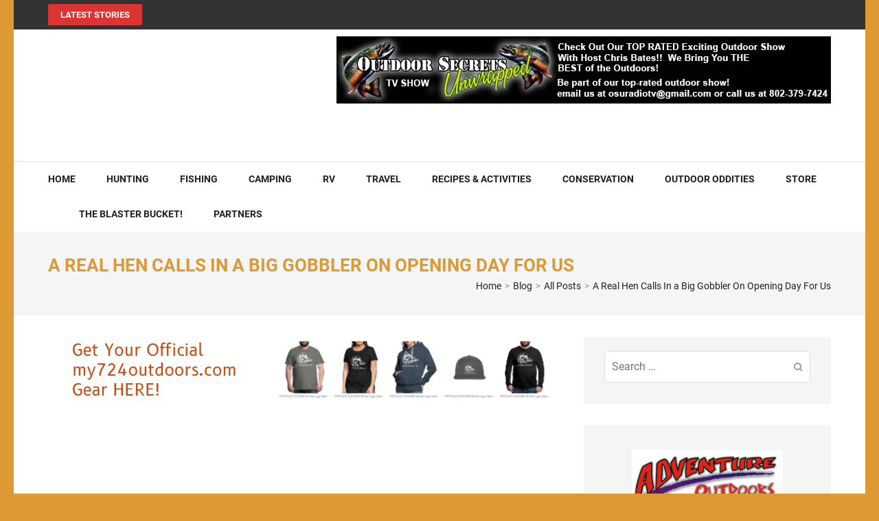

--- FILE ---
content_type: text/html; charset=UTF-8
request_url: https://my724outdoors.com/2022/05/05/a-real-hen-calls-in-a-big-gobbler-on-opening-day-for-us/
body_size: 172307
content:
<!DOCTYPE html><html dir="ltr" lang="en-US" prefix="og: http://ogp.me/ns# article: http://ogp.me/ns/article#og: https://ogp.me/ns#"><head itemscope itemtype="https://schema.org/WebSite"><meta charset="UTF-8"><meta name="viewport" content="width=device-width, initial-scale=1"><link rel="profile" href="https://gmpg.org/xfn/11"><link rel="pingback" href="https://my724outdoors.com/xmlrpc.php"><title>A Real Hen Calls In a Big Gobbler On Opening Day For Us | my724outdoors.com</title><style>img:is([sizes="auto" i], [sizes^="auto," i]) { contain-intrinsic-size: 3000px 1500px }</style><meta name="description" content="A Real Hen Calls In a Big Gobbler On Opening Day For Us with KYAfield and my724outdoors.com! After scouting and getting our gear ready, we hitting the woods on the opening morning of Kentucky&#039;s spring turkey season! A real hen showed up, which isn&#039;t always good, but this time it worked in our favor, as" /><meta name="robots" content="max-image-preview:large" /><meta name="author" content="my724outdoors"/><link rel="canonical" href="https://my724outdoors.com/2022/05/05/a-real-hen-calls-in-a-big-gobbler-on-opening-day-for-us/" /><meta name="generator" content="All in One SEO (AIOSEO) 4.9.3" /><meta property="og:locale" content="en_US" /><meta property="og:site_name" content="my724outdoors.com | THE Site for all things outdoors!" /><meta property="og:type" content="article" /><meta property="og:title" content="A Real Hen Calls In a Big Gobbler On Opening Day For Us | my724outdoors.com" /><meta property="og:description" content="A Real Hen Calls In a Big Gobbler On Opening Day For Us with KYAfield and my724outdoors.com! After scouting and getting our gear ready, we hitting the woods on the opening morning of Kentucky&#039;s spring turkey season! A real hen showed up, which isn&#039;t always good, but this time it worked in our favor, as" /><meta property="og:url" content="https://my724outdoors.com/2022/05/05/a-real-hen-calls-in-a-big-gobbler-on-opening-day-for-us/" /><meta property="og:image" content="https://my724outdoors.com/wp-content/uploads/2022/05/A-Real-Hen-Calls-In-a-Big-Gobbler-On-Opening-Day-For-Us-with-KYAfield-and-my724outdoors.jpg" /><meta property="og:image:secure_url" content="https://my724outdoors.com/wp-content/uploads/2022/05/A-Real-Hen-Calls-In-a-Big-Gobbler-On-Opening-Day-For-Us-with-KYAfield-and-my724outdoors.jpg" /><meta property="og:image:width" content="808" /><meta property="og:image:height" content="653" /><meta property="article:published_time" content="2022-05-05T01:29:48+00:00" /><meta property="article:modified_time" content="2022-05-05T01:29:51+00:00" /><meta property="article:publisher" content="https://www.facebook.com/my724outdoors" /><meta name="twitter:card" content="summary" /><meta name="twitter:title" content="A Real Hen Calls In a Big Gobbler On Opening Day For Us | my724outdoors.com" /><meta name="twitter:description" content="A Real Hen Calls In a Big Gobbler On Opening Day For Us with KYAfield and my724outdoors.com! After scouting and getting our gear ready, we hitting the woods on the opening morning of Kentucky&#039;s spring turkey season! A real hen showed up, which isn&#039;t always good, but this time it worked in our favor, as" /><meta name="twitter:image" content="https://my724outdoors.com/wp-content/uploads/2022/05/A-Real-Hen-Calls-In-a-Big-Gobbler-On-Opening-Day-For-Us-with-KYAfield-and-my724outdoors.jpg" /> <script type="application/ld+json" class="aioseo-schema">{"@context":"https:\/\/schema.org","@graph":[{"@type":"BlogPosting","@id":"https:\/\/my724outdoors.com\/2022\/05\/05\/a-real-hen-calls-in-a-big-gobbler-on-opening-day-for-us\/#blogposting","name":"A Real Hen Calls In a Big Gobbler On Opening Day For Us | my724outdoors.com","headline":"A Real Hen Calls In a Big Gobbler On Opening Day For Us","author":{"@id":"https:\/\/my724outdoors.com\/author\/my724outdoors\/#author"},"publisher":{"@id":"https:\/\/my724outdoors.com\/#organization"},"image":{"@type":"ImageObject","url":"https:\/\/my724outdoors.com\/wp-content\/uploads\/2022\/05\/A-Real-Hen-Calls-In-a-Big-Gobbler-On-Opening-Day-For-Us-with-KYAfield-and-my724outdoors.jpg","width":808,"height":653,"caption":"A Real Hen Calls In a Big Gobbler On Opening Day For Us with KYAfield and my724outdoors.com!"},"datePublished":"2022-05-05T01:29:48+00:00","dateModified":"2022-05-05T01:29:51+00:00","inLanguage":"en-US","mainEntityOfPage":{"@id":"https:\/\/my724outdoors.com\/2022\/05\/05\/a-real-hen-calls-in-a-big-gobbler-on-opening-day-for-us\/#webpage"},"isPartOf":{"@id":"https:\/\/my724outdoors.com\/2022\/05\/05\/a-real-hen-calls-in-a-big-gobbler-on-opening-day-for-us\/#webpage"},"articleSection":"All Posts, Hunting, Kentucky, A Real Hen Calls In a Big Gobbler On Opening Day For Us with KYAfield and my724outdoors.com!, hunting, Kentucky, KYAfield"},{"@type":"BreadcrumbList","@id":"https:\/\/my724outdoors.com\/2022\/05\/05\/a-real-hen-calls-in-a-big-gobbler-on-opening-day-for-us\/#breadcrumblist","itemListElement":[{"@type":"ListItem","@id":"https:\/\/my724outdoors.com#listItem","position":1,"name":"Home","item":"https:\/\/my724outdoors.com","nextItem":{"@type":"ListItem","@id":"https:\/\/my724outdoors.com\/category\/kentucky\/#listItem","name":"Kentucky"}},{"@type":"ListItem","@id":"https:\/\/my724outdoors.com\/category\/kentucky\/#listItem","position":2,"name":"Kentucky","item":"https:\/\/my724outdoors.com\/category\/kentucky\/","nextItem":{"@type":"ListItem","@id":"https:\/\/my724outdoors.com\/2022\/05\/05\/a-real-hen-calls-in-a-big-gobbler-on-opening-day-for-us\/#listItem","name":"A Real Hen Calls In a Big Gobbler On Opening Day For Us"},"previousItem":{"@type":"ListItem","@id":"https:\/\/my724outdoors.com#listItem","name":"Home"}},{"@type":"ListItem","@id":"https:\/\/my724outdoors.com\/2022\/05\/05\/a-real-hen-calls-in-a-big-gobbler-on-opening-day-for-us\/#listItem","position":3,"name":"A Real Hen Calls In a Big Gobbler On Opening Day For Us","previousItem":{"@type":"ListItem","@id":"https:\/\/my724outdoors.com\/category\/kentucky\/#listItem","name":"Kentucky"}}]},{"@type":"Organization","@id":"https:\/\/my724outdoors.com\/#organization","name":"Share your adventure!","description":"THE Site for all things outdoors!","url":"https:\/\/my724outdoors.com\/","email":"my724outdoors@gmail.com","logo":{"@type":"ImageObject","url":"http:\/\/j2w.0c7.myftpupload.com\/wp-content\/uploads\/2021\/11\/724-SEO-logo.jpg","@id":"https:\/\/my724outdoors.com\/2022\/05\/05\/a-real-hen-calls-in-a-big-gobbler-on-opening-day-for-us\/#organizationLogo"},"image":{"@id":"https:\/\/my724outdoors.com\/2022\/05\/05\/a-real-hen-calls-in-a-big-gobbler-on-opening-day-for-us\/#organizationLogo"},"sameAs":["https:\/\/www.facebook.com\/my724outdoors","https:\/\/www.instagram.com\/my724outdoors\/"]},{"@type":"Person","@id":"https:\/\/my724outdoors.com\/author\/my724outdoors\/#author","url":"https:\/\/my724outdoors.com\/author\/my724outdoors\/","name":"my724outdoors","image":{"@type":"ImageObject","@id":"https:\/\/my724outdoors.com\/2022\/05\/05\/a-real-hen-calls-in-a-big-gobbler-on-opening-day-for-us\/#authorImage","url":"https:\/\/my724outdoors.com\/wp-content\/litespeed\/avatar\/b8a177c41c59c3682b52d59c6f57a21a.jpg?ver=1769608573","width":96,"height":96,"caption":"my724outdoors"}},{"@type":"WebPage","@id":"https:\/\/my724outdoors.com\/2022\/05\/05\/a-real-hen-calls-in-a-big-gobbler-on-opening-day-for-us\/#webpage","url":"https:\/\/my724outdoors.com\/2022\/05\/05\/a-real-hen-calls-in-a-big-gobbler-on-opening-day-for-us\/","name":"A Real Hen Calls In a Big Gobbler On Opening Day For Us | my724outdoors.com","description":"A Real Hen Calls In a Big Gobbler On Opening Day For Us with KYAfield and my724outdoors.com! After scouting and getting our gear ready, we hitting the woods on the opening morning of Kentucky's spring turkey season! A real hen showed up, which isn't always good, but this time it worked in our favor, as","inLanguage":"en-US","isPartOf":{"@id":"https:\/\/my724outdoors.com\/#website"},"breadcrumb":{"@id":"https:\/\/my724outdoors.com\/2022\/05\/05\/a-real-hen-calls-in-a-big-gobbler-on-opening-day-for-us\/#breadcrumblist"},"author":{"@id":"https:\/\/my724outdoors.com\/author\/my724outdoors\/#author"},"creator":{"@id":"https:\/\/my724outdoors.com\/author\/my724outdoors\/#author"},"image":{"@type":"ImageObject","url":"https:\/\/my724outdoors.com\/wp-content\/uploads\/2022\/05\/A-Real-Hen-Calls-In-a-Big-Gobbler-On-Opening-Day-For-Us-with-KYAfield-and-my724outdoors.jpg","@id":"https:\/\/my724outdoors.com\/2022\/05\/05\/a-real-hen-calls-in-a-big-gobbler-on-opening-day-for-us\/#mainImage","width":808,"height":653,"caption":"A Real Hen Calls In a Big Gobbler On Opening Day For Us with KYAfield and my724outdoors.com!"},"primaryImageOfPage":{"@id":"https:\/\/my724outdoors.com\/2022\/05\/05\/a-real-hen-calls-in-a-big-gobbler-on-opening-day-for-us\/#mainImage"},"datePublished":"2022-05-05T01:29:48+00:00","dateModified":"2022-05-05T01:29:51+00:00"},{"@type":"WebSite","@id":"https:\/\/my724outdoors.com\/#website","url":"https:\/\/my724outdoors.com\/","name":"my724outdoors.com","description":"THE Site for all things outdoors!","inLanguage":"en-US","publisher":{"@id":"https:\/\/my724outdoors.com\/#organization"}}]}</script>  <script id="google_gtagjs-js-consent-mode-data-layer" type="litespeed/javascript">window.dataLayer=window.dataLayer||[];function gtag(){dataLayer.push(arguments)}
gtag('consent','default',{"ad_personalization":"denied","ad_storage":"denied","ad_user_data":"denied","analytics_storage":"denied","functionality_storage":"denied","security_storage":"denied","personalization_storage":"denied","region":["AT","BE","BG","CH","CY","CZ","DE","DK","EE","ES","FI","FR","GB","GR","HR","HU","IE","IS","IT","LI","LT","LU","LV","MT","NL","NO","PL","PT","RO","SE","SI","SK"],"wait_for_update":500});window._googlesitekitConsentCategoryMap={"statistics":["analytics_storage"],"marketing":["ad_storage","ad_user_data","ad_personalization"],"functional":["functionality_storage","security_storage"],"preferences":["personalization_storage"]};window._googlesitekitConsents={"ad_personalization":"denied","ad_storage":"denied","ad_user_data":"denied","analytics_storage":"denied","functionality_storage":"denied","security_storage":"denied","personalization_storage":"denied","region":["AT","BE","BG","CH","CY","CZ","DE","DK","EE","ES","FI","FR","GB","GR","HR","HU","IE","IS","IT","LI","LT","LU","LV","MT","NL","NO","PL","PT","RO","SE","SI","SK"],"wait_for_update":500}</script> <link rel='dns-prefetch' href='//www.googletagmanager.com' /><link rel='dns-prefetch' href='//stats.wp.com' /><link rel='dns-prefetch' href='//widgets.wp.com' /><link rel='dns-prefetch' href='//s0.wp.com' /><link rel='dns-prefetch' href='//0.gravatar.com' /><link rel='dns-prefetch' href='//1.gravatar.com' /><link rel='dns-prefetch' href='//2.gravatar.com' /><link rel='dns-prefetch' href='//pagead2.googlesyndication.com' /><link rel='dns-prefetch' href='//fundingchoicesmessages.google.com' /><link rel="alternate" type="application/rss+xml" title="my724outdoors.com &raquo; Feed" href="https://my724outdoors.com/feed/" /><link rel="alternate" type="application/rss+xml" title="my724outdoors.com &raquo; Comments Feed" href="https://my724outdoors.com/comments/feed/" /><style id="litespeed-ucss">.wp-block-embed{overflow-wrap:break-word}.wp-block-embed iframe,iframe{max-width:100%}.wp-block-embed__wrapper{position:relative}.wp-block-group,.wp-block-image img,.wp-block-loginout,ol,ul{box-sizing:border-box}.wp-block-image a{display:inline-block}.wp-block-image img{height:auto;max-width:100%;vertical-align:bottom}.entry-content{counter-reset:footnotes}:root{--wp--preset--font-size--normal:16px;--wp--preset--font-size--huge:42px}.screen-reader-text{border:0;clip-path:inset(50%);margin:-1px;padding:0;word-wrap:normal!important}.screen-reader-text:focus{clip-path:none}html :where(img[class*=wp-image-]){height:auto;max-width:100%}:where(figure){margin:0 0 1em}:root{--wp-admin-theme-color:#3858e9;--wp-admin-theme-color--rgb:56,88,233;--wp-admin-theme-color-darker-10:#2145e6;--wp-admin-theme-color-darker-10--rgb:33,69,230;--wp-admin-theme-color-darker-20:#183ad6;--wp-admin-theme-color-darker-20--rgb:24,58,214;--wp-admin-border-width-focus:2px}@media (min-resolution:192dpi){:root{--wp-admin-border-width-focus:1.5px}}:root{--primary-color:#00a1e4;--primary-color-rgb:0, 161, 228;--sec-background-color:#f5f5f5;--sec-background-color-rgb:245, 245, 245;--background-color:#ffffff;--background-color-rgb:255, 255, 255;--font-color:#8d8d8d;--font-color-rgb:187, 187, 187;--white-color:#fff;--white-color-rgb:255, 255, 255;--black-color:#343434;--black-color-rgb:52, 52, 52;--primary-font:"Roboto", sans-serif}html{font-family:sans-serif;-webkit-text-size-adjust:100%;-ms-text-size-adjust:100%;box-sizing:border-box}body,input{margin:0}article,aside,figure,footer,header,main,nav,section{display:block}a{background-color:#fff0;color:#00a1e4;text-decoration:none}strong{font-weight:700}h1{font-size:2em;margin:.67em 0}img{border:0;height:auto;max-width:100%;vertical-align:top}figure{margin:1em 40px}input{font:inherit}input[type=submit]{-webkit-appearance:button;cursor:pointer}input::-moz-focus-inner{border:0;padding:0}input[type=search]{-webkit-appearance:textfield;box-sizing:content-box}input[type=search]::-webkit-search-cancel-button,input[type=search]::-webkit-search-decoration{-webkit-appearance:none}body,input{color:#8d8d8d;font-family:"Roboto",sans-serif;font-size:16px;line-height:24px}h1,h2,h3,h5{clear:both;margin-top:0}p{margin-bottom:1.5em;margin-top:0}em,i{font-style:italic}*,:after,:before{box-sizing:inherit}body{background:#fff;overflow-x:hidden}ol,ul{margin:0 0 1.5em 3em}ul{list-style:disc}ol{list-style:decimal}input[type=submit]{border:1px solid;border-color:#ccc #ccc #bbb;border-radius:3px;background:#e6e6e6;box-shadow:inset 0 1px 0 rgb(255 255 255/.5),inset 0 15px 17px rgb(255 255 255/.5),inset 0-5px 12px rgb(0 0 0/.05);color:rgb(0 0 0/.8);font-size:12px;font-size:.75rem;line-height:1;padding:.6em 1em .4em;text-shadow:0 1px 0 rgb(255 255 255/.8)}input[type=submit]:hover{border-color:#ccc #bbb #aaa;box-shadow:inset 0 1px 0 rgb(255 255 255/.8),inset 0 15px 17px rgb(255 255 255/.8),inset 0-5px 12px rgb(0 0 0/.02)}input[type=submit]:active,input[type=submit]:focus{border-color:#aaa #bbb #bbb;box-shadow:inset 0-1px 0 rgb(255 255 255/.5),inset 0 2px 5px rgb(0 0 0/.15)}input[type=search]{color:#666;border:1px solid #ccc;border-radius:3px;padding:3px;outline:0}input[type=search]:focus{color:#111}a:focus,a:hover{text-decoration:underline}a:focus{outline:0}a:active,a:hover{outline:0}.main-navigation{clear:both;display:block;float:left}.main-navigation ul{list-style:none;margin:0;padding-left:0;text-align:center}.main-navigation li{position:relative;float:left;margin-left:45px}.main-navigation li:first-child{margin-left:0}.main-navigation a{display:block;font-size:14px;line-height:17px;color:#222;text-transform:uppercase;text-decoration:none;padding:17px 0;font-weight:700}.site-main .post-navigation{margin:0 0 1.5em;overflow:hidden}.post-navigation .nav-previous{float:left;width:50%}.post-navigation .nav-next{float:right;text-align:right;width:50%}.screen-reader-text{clip:rect(1px,1px,1px,1px);position:absolute!important;height:1px;width:1px;overflow:hidden}.screen-reader-text:focus{background-color:#f1f1f1;border-radius:3px;box-shadow:0 0 2px 2px rgb(0 0 0/.6);clip:auto!important;color:#21759b;display:block;font-size:14px;font-size:.875rem;font-weight:700;height:auto;left:5px;line-height:normal;padding:15px 23px 14px;text-decoration:none;top:5px;width:auto;z-index:100000}.entry-content:after,.entry-content:before,.site-content:after,.site-content:before,.site-footer:after,.site-footer:before,.site-header:after,.site-header:before{content:"";display:table;table-layout:fixed}.entry-content:after,.site-content:after,.site-footer:after,.site-header:after{clear:both}.hentry,.widget{margin:0 0 1.5em}.entry-content{margin:1.5em 0 0}.site{background:#fff}.container,.custom-background .site{max-width:1450px;margin:0 auto}.container{max-width:1170px;padding:0 15px}.row{margin:0-15px}.container:after,.row:after,.widget.widget_search .search-form:after,ul:after{content:"";display:block;clear:both}.page-top{background:#333;font-size:14px;line-height:17px;color:#acacac;padding:6px 0}.page-top ul{margin:0;padding:0;float:right}.page-top .breaking-news-link{background:#00a1e4;font-size:13px;line-height:15px;color:#fff;text-transform:uppercase;font-weight:700;float:left;padding:8px 18px;border-radius:2px;display:inline-block;margin-right:14px}.page-top .breaking-news-link:focus,.page-top .breaking-news-link:hover{opacity:.8;text-decoration:none}.page-top ul li{list-style:none;display:inline-block;margin-left:16px}.page-top ul li a{font-size:16px;line-height:20px;color:#fff}.page-top ul li a:hover{text-decoration:none}.page-top ul li a[href*=youtube]:focus,.page-top ul li a[href*=youtube]:hover{color:#d82423}.page-top ul li a[href*=ok]:focus,.page-top ul li a[href*=ok]:hover{color:#ee8208}.page-top ul li a[href*=xing]:focus,.page-top ul li a[href*=xing]:hover{color:#046064}.header-t{padding:10px 0 16px;border-bottom:1px solid #e3e3e3}.site-branding{float:left;margin-top:16px;width:32%}.site-title{margin-bottom:0;font-size:36px;line-height:40px;font-weight:700;text-transform:uppercase}.site-title a{color:#343434}.site-title a:focus,.site-title a:hover{text-decoration:none}.site-description{font-size:13px;line-height:15px;color:#666}.header-t .section-advertisement{float:right;width:68%;padding:0 0 0 15px;text-align:right;margin:0}.header-t .section-advertisement a{display:block}.header-b .form-section{float:right;position:relative;padding:14px 0}.header-b .form-section .example{display:none;position:absolute;top:100%;right:0;background:#fff;z-index:50}.header-b .form-section .example form{padding:10px}.header-b .form-section .example form input[type=search]{background:0 0;border:0;font-size:16px;line-height:20px}.header-b .form-section .example form input[type=submit]{display:none}.site-content{padding:32px 0}#primary,#secondary{float:left;padding:0 15px}#primary{width:66.67%;min-height:1px}#secondary{width:33.33%}.post-thumbnail{display:block}.site-content #primary .post .entry-header{padding:16px 0 0}.site-content #primary .post .entry-title{font-size:28px;line-height:32px;color:#343434;margin-bottom:14px}.site-content #primary .post .entry-title a{color:#343434;display:inline-block}.site-content #primary .post .entry-title a:focus,.site-content #primary .post .entry-title a:hover{color:#00a1e4;text-decoration:none}.site-content #primary .post .entry-meta span{font-size:11px;line-height:15px;color:#bbb;border-left:1px solid #cecece;padding-left:10px;margin-right:14px;text-transform:uppercase;letter-spacing:1px;display:inline-block}.share-links li a,.site-content #primary .post .entry-meta span a{color:#bbb}.site-content #primary .post .entry-meta span a:hover,.site-content #primary section .post .entry-title a:hover{color:#00a1e4;text-decoration:none}.site-content #primary .post .entry-meta span:first-child{border-left:0;padding-left:0}.section-advertisement{text-align:center;margin-bottom:50px}#crumbs span,.section-advertisement a{display:inline-block}#secondary .widget{padding:20px 30px 32px;background:#f5f5f5;margin-bottom:30px}.widget.widget_search .search-form{border:1px solid #ddd;background:#fff;padding:10px;border-radius:5px}.widget.widget_search .search-form label{float:left;width:85%}.widget.widget_search .search-form input[type=search]{border:0;padding:0;margin:0;background:0 0;border-radius:0}.widget.widget_search .search-form input[type=submit]{background:url(/wp-content/themes/numinous-pro/images/search-icon.png)no-repeat;width:13px;height:13px;text-indent:-9999px;float:right;border:0;box-shadow:none;padding:0;margin-top:6px}.site-footer{background:#333;padding-top:65px}.footer-b .site-info a,.site-footer .footer-t a{color:#919191}.site-footer .footer-t a:focus,.site-footer .footer-t a:hover{text-decoration:none;color:#fff}.site-footer .widget-title{font-size:18px;line-height:22px;color:#fff;margin-bottom:30px;text-transform:uppercase}.site-footer .column{width:33.33%;float:left;padding:0 15px}.footer-t{margin-bottom:50px}.footer-b{border-top:1px solid #414141;padding:32px 0}#primary section .post:after,.footer-b .site-info:after,.tag-share:after{display:block;content:"";clear:both}.footer-b .site-info{font-size:15px;line-height:18px;color:#919191}.footer-b .site-info .copyright{float:left}.site-footer .site-info a.privacy-policy-link{display:inline-block;margin-left:5px}.page-header{background:#f5f5f5;padding:34px 0}.page-title,.tag-share .cat-links a{font-weight:700;text-transform:uppercase}.page-title{font-size:28px;line-height:32px;color:#343434;margin-bottom:0;float:left}#crumbs,#crumbs a{font-size:14px;line-height:17px}#crumbs{color:#919191;float:right;margin-top:7px}#crumbs a{color:#222;display:inline-block}#crumbs span.separator{margin:0 5px}#crumbs a:hover{color:#919191;text-decoration:none}#primary .post .entry-content h3{color:#313131;font-size:36px;line-height:30px;font-weight:400}#primary .post .entry-content ol{margin:0 0 15px 16px;padding:0}#primary .post .entry-content ul li{background-repeat:no-repeat;background-position:0 12px;list-style:none}#primary .post .entry-content ol li{margin-left:20px}.tag-share{margin-bottom:30px}.tag-share .cat-links{position:relative;padding-left:30px;display:block}.tag-share .cat-links:before{position:absolute;top:0;left:0;width:20px;height:25px;content:"";background:url("data:image/svg+xml;charset=utf8,%3Csvg xmlns='http://www.w3.org/2000/svg' fill='%238d8d8d' viewBox='0 0 640 512'%3E%3Cpath d='M96 336V128H48c-26.51 0-48 21.49-48 48v288c0 26.51 21.49 48 48 48h416c26.51 0 48-21.49 48-48v-48H176c-44.11 0-80-35.89-80-80zM592 64H400L336 0H176c-26.51 0-48 21.49-48 48v288c0 26.51 21.49 48 48 48h416c26.51 0 48-21.49 48-48V112c0-26.51-21.49-48-48-48z'/%3E%3C/svg%3E")center center no-repeat}.tag-share .cat-links a{color:#bbb;font-size:12px;line-height:16px;letter-spacing:1px}.share-links li a:focus,.share-links li a:hover,.tag-share .cat-links a:focus,.tag-share .cat-links a:hover{text-decoration:none;color:#00a1e4}.tags{display:block;margin-bottom:20px}.tags a{color:#8b8b8b;font-size:12px;line-height:15px;text-transform:uppercase;border:1px solid #dadada;display:inline-block;padding:10px;border-radius:2px;margin-right:8px;margin-bottom:8px}.tags a:focus,.tags a:hover{text-decoration:none;background:#00a1e4;border-color:#00a1e4;color:#fff}.share-links{float:right;margin:0;padding:0;list-style:none;width:50%;text-align:right}.share-links li{display:inline-block;margin-left:8px;margin-bottom:8px}.similar-posts{margin-bottom:50px}.similar-posts .post{width:33.33%;float:left;padding:0 15px}.site-content #primary .similar-posts .post .entry-title{font-size:16px;line-height:18px}.site-content #primary .similar-posts h5{font-weight:700;font-size:20px;line-height:22px;color:#343434;margin-bottom:15px}#mobile-header,#rara-top,.newsticker-wrapper{display:none}#rara-top{position:fixed;bottom:10px;right:10px;background:#000;color:#fff;width:50px;height:50px;text-align:center;line-height:50px;cursor:pointer;opacity:.5;z-index:9}#rara-top:focus,#rara-top:hover{opacity:1}#primary .post .entry-content ul{margin:0 0 30px 15px;padding:0}#primary section{margin-bottom:40px}#primary section .post .entry-meta span{border-left:0;margin-right:7px}.site-content #primary section .post .entry-meta span{border-left:0}@media only screen and (max-width:1450px){.custom-background .site{margin:0 20px}}@media only screen and (max-width:1199px){.container{max-width:1000px}.main-navigation li{margin-left:50px}}@media only screen and (max-width:1024px){.site-header .header-b .container:after{display:none}.site-header .header-b .container{display:flex;align-items:center;justify-content:space-between}.main-navigation{position:fixed;left:0;top:0;width:320px;background:#fff;height:100%;overflow-y:auto;z-index:10;padding-top:80px;-webkit-transform:translateX(-420px);-moz-transform:translateX(-420px);transform:translateX(-420px);-webkit-transition:ease .35s;-moz-transition:ease .35s;transition:ease .35s}.main-navigation ul{text-align:left;overflow:hidden}.main-navigation ul li{float:none;display:block;width:100%;padding:0;margin:0}.main-navigation ul li a{padding:15px 20px;border-top:1px solid rgb(0 0 0/.05)}#mobile-header{display:block;width:25px;height:18px;cursor:pointer;margin:14px 0}#mobile-header span{display:block;width:100%;height:2px;margin-bottom:5px;background:#000}#mobile-header span:last-child{margin-bottom:0}.overlay{position:fixed;top:0;left:0;width:100%;height:100%;background:rgb(0 0 0/.85);visibility:hidden;opacity:0;-webkit-transition:ease .35s;-moz-transition:ease .35s;transition:ease .35s;z-index:2}}@media only screen and (max-width:991px){.container{max-width:750px}#primary,#secondary{width:100%;float:none}.site-content #primary .post .entry-meta span{margin-right:2px}}@media only screen and (max-width:767px){.container,.page-top ul{width:100%}.page-top .breaking-news-link{margin-bottom:7px}.page-top ul li:first-child{margin-left:0}.site-branding{width:100%;padding:0;float:none}.site-footer .widget{width:100%;float:none;margin-bottom:30px}.footer-b .site-info{text-align:center}.footer-b .site-info .copyright{float:none}#crumbs,.page-title,.similar-posts .post{float:none;width:100%}.page-title{font-size:24px;line-height:27px}.page-header{text-align:center;padding:15px 0}.site-content #primary .post .entry-title{font-size:20px;line-height:24px}.site-content #primary .post .entry-meta span{display:block;border:0;padding:0;margin-bottom:5px}.site-footer{padding-top:15px}.similar-posts .post{margin-bottom:20px}.site-footer .column{width:100%;margin-bottom:30px}.header-t .section-advertisement{width:100%;padding-left:0}}.widget_block h2{font-size:14px;line-height:1.21;color:var(--black-color);text-transform:uppercase;font-weight:700;border-bottom:1px solid #e3e3e3;padding:0 30px 12px;margin:0-30px 32px}.wp-block-group__inner-container ol li a{font-size:16px;line-height:1.25;font-weight:700;color:var(--black-color);font-family:var(--primary-font)}.post .entry-content ul:last-child{margin:0}#primary .post .entry-content ul li{background-image:none!important;padding:0}.post .entry-content .wp-block-group{background:var(--sec-background-color);padding:20px 30px 32px;margin-bottom:30px}.post .entry-content ul li a:hover{color:var(--primary-color)}.post .entry-content li a{color:var(--black-color);font-size:16px;line-height:1.25;font-weight:700}.post .entry-content ol{margin:0 0 16px}.post .entry-content li{padding:0 0 15px;margin:0 0 20px;display:inline-block;width:100%}#primary .post .entry-content li:last-child{margin-bottom:0;padding-bottom:0}.post .entry-content a:hover{color:var(--primary-color);text-decoration:none}div.sharedaddy h3.sd-title{margin:0 0 1em;display:inline-block;line-height:1.2;font-size:9pt;font-weight:700}div.sharedaddy h3.sd-title:before{content:"";display:block;width:100%;min-width:30px;border-top:1px solid #dcdcde;margin-bottom:1em}div.jetpack-likes-widget-wrapper{width:100%;min-height:50px;position:relative}div.jetpack-likes-widget-wrapper .sd-link-color{font-size:12px}#likes-other-gravatars{display:none;position:absolute;padding:9px 12px 10px;background-color:#fff;border:solid 1px #dcdcde;border-radius:4px;box-shadow:none;min-width:220px;max-height:240px;height:auto;overflow:auto;z-index:1000}#likes-other-gravatars *{line-height:normal}#likes-other-gravatars .likes-text{color:#101517;font-size:12px;font-weight:500;padding-bottom:8px}#likes-other-gravatars ul{margin:0;padding:0;text-indent:0;list-style-type:none}#likes-other-gravatars ul.wpl-avatars{overflow:auto;display:block;max-height:190px}.post-likes-widget-placeholder{margin:0;border-width:0;position:relative}.post-likes-widget-placeholder .button{display:none}.post-likes-widget-placeholder .loading{color:#999;font-size:12px}@media print{.jetpack-likes-widget-wrapper{display:none}}#content div.sharedaddy,#main div.sharedaddy,div.sharedaddy{clear:both}.sd-sharing{margin-bottom:1em}.sd-content ul{padding:0!important;margin:0!important;list-style:none!important}.sd-content ul li{display:inline-block;margin:0 8px 12px 0;padding:0}.sd-content ul li a.sd-button,.sd-social-icon-text .sd-content ul li a.sd-button{text-decoration:none!important;display:inline-block;font-size:13px;font-family:"Open Sans",sans-serif;font-weight:500;border-radius:4px;color:#2c3338!important;background:#fff;box-shadow:0 1px 2px rgb(0 0 0/.12),0 0 0 1px rgb(0 0 0/.12);text-shadow:none;line-height:23px;padding:4px 11px 3px 9px}.sd-content ul li a.sd-button>span,.sd-social-icon-text .sd-content ul li a.sd-button>span{line-height:23px;margin-left:6px}.sd-social-icon-text .sd-content ul li a.sd-button:hover{box-shadow:0 1px 2px rgb(0 0 0/.22),0 0 0 1px rgb(0 0 0/.22)}.sd-social-icon-text .sd-content ul li a.sd-button:active{box-shadow:inset 0 1px 0 rgb(0 0 0/.16)}.sd-content ul li a.sd-button:before{display:inline-block;-webkit-font-smoothing:antialiased;-moz-osx-font-smoothing:grayscale;font:18px/1"social-logos";vertical-align:top;text-align:center}.sd-social-icon-text ul li a.sd-button:before{position:relative;top:2px}@media screen and (-webkit-min-device-pixel-ratio:0){.sd-content ul li a.sd-button:before{position:relative;top:2px}}.sd-social-icon-text .sd-content li.share-linkedin a:before{content:""}.sd-social-icon-text .sd-content li.share-twitter a:before{content:""}.sd-social-icon-text .sd-content li.share-pinterest a:before{content:""}.sd-social-icon-text .sd-content li.share-facebook a:before{content:""}@media print{.sharedaddy.sd-sharing-enabled{display:none}}@font-face{font-display:swap;font-family:social-logos;src:url([data-uri])format("woff2");display:inline-block;vertical-align:middle;line-height:1;font-weight:400;font-style:normal;speak:none;text-decoration:inherit;text-transform:none;text-rendering:auto;-webkit-font-smoothing:antialiased;-moz-osx-font-smoothing:grayscale}.jetpack-video-wrapper{margin-bottom:1.6em}.jetpack-video-wrapper>iframe{margin-bottom:0}</style><style id='classic-theme-styles-inline-css' type='text/css'>/*! This file is auto-generated */
.wp-block-button__link{color:#fff;background-color:#32373c;border-radius:9999px;box-shadow:none;text-decoration:none;padding:calc(.667em + 2px) calc(1.333em + 2px);font-size:1.125em}.wp-block-file__button{background:#32373c;color:#fff;text-decoration:none}</style><style id='jetpack-sharing-buttons-style-inline-css' type='text/css'>.jetpack-sharing-buttons__services-list{display:flex;flex-direction:row;flex-wrap:wrap;gap:0;list-style-type:none;margin:5px;padding:0}.jetpack-sharing-buttons__services-list.has-small-icon-size{font-size:12px}.jetpack-sharing-buttons__services-list.has-normal-icon-size{font-size:16px}.jetpack-sharing-buttons__services-list.has-large-icon-size{font-size:24px}.jetpack-sharing-buttons__services-list.has-huge-icon-size{font-size:36px}@media print{.jetpack-sharing-buttons__services-list{display:none!important}}.editor-styles-wrapper .wp-block-jetpack-sharing-buttons{gap:0;padding-inline-start:0}ul.jetpack-sharing-buttons__services-list.has-background{padding:1.25em 2.375em}</style><style id='global-styles-inline-css' type='text/css'>:root{--wp--preset--aspect-ratio--square: 1;--wp--preset--aspect-ratio--4-3: 4/3;--wp--preset--aspect-ratio--3-4: 3/4;--wp--preset--aspect-ratio--3-2: 3/2;--wp--preset--aspect-ratio--2-3: 2/3;--wp--preset--aspect-ratio--16-9: 16/9;--wp--preset--aspect-ratio--9-16: 9/16;--wp--preset--color--black: #000000;--wp--preset--color--cyan-bluish-gray: #abb8c3;--wp--preset--color--white: #ffffff;--wp--preset--color--pale-pink: #f78da7;--wp--preset--color--vivid-red: #cf2e2e;--wp--preset--color--luminous-vivid-orange: #ff6900;--wp--preset--color--luminous-vivid-amber: #fcb900;--wp--preset--color--light-green-cyan: #7bdcb5;--wp--preset--color--vivid-green-cyan: #00d084;--wp--preset--color--pale-cyan-blue: #8ed1fc;--wp--preset--color--vivid-cyan-blue: #0693e3;--wp--preset--color--vivid-purple: #9b51e0;--wp--preset--gradient--vivid-cyan-blue-to-vivid-purple: linear-gradient(135deg,rgba(6,147,227,1) 0%,rgb(155,81,224) 100%);--wp--preset--gradient--light-green-cyan-to-vivid-green-cyan: linear-gradient(135deg,rgb(122,220,180) 0%,rgb(0,208,130) 100%);--wp--preset--gradient--luminous-vivid-amber-to-luminous-vivid-orange: linear-gradient(135deg,rgba(252,185,0,1) 0%,rgba(255,105,0,1) 100%);--wp--preset--gradient--luminous-vivid-orange-to-vivid-red: linear-gradient(135deg,rgba(255,105,0,1) 0%,rgb(207,46,46) 100%);--wp--preset--gradient--very-light-gray-to-cyan-bluish-gray: linear-gradient(135deg,rgb(238,238,238) 0%,rgb(169,184,195) 100%);--wp--preset--gradient--cool-to-warm-spectrum: linear-gradient(135deg,rgb(74,234,220) 0%,rgb(151,120,209) 20%,rgb(207,42,186) 40%,rgb(238,44,130) 60%,rgb(251,105,98) 80%,rgb(254,248,76) 100%);--wp--preset--gradient--blush-light-purple: linear-gradient(135deg,rgb(255,206,236) 0%,rgb(152,150,240) 100%);--wp--preset--gradient--blush-bordeaux: linear-gradient(135deg,rgb(254,205,165) 0%,rgb(254,45,45) 50%,rgb(107,0,62) 100%);--wp--preset--gradient--luminous-dusk: linear-gradient(135deg,rgb(255,203,112) 0%,rgb(199,81,192) 50%,rgb(65,88,208) 100%);--wp--preset--gradient--pale-ocean: linear-gradient(135deg,rgb(255,245,203) 0%,rgb(182,227,212) 50%,rgb(51,167,181) 100%);--wp--preset--gradient--electric-grass: linear-gradient(135deg,rgb(202,248,128) 0%,rgb(113,206,126) 100%);--wp--preset--gradient--midnight: linear-gradient(135deg,rgb(2,3,129) 0%,rgb(40,116,252) 100%);--wp--preset--font-size--small: 13px;--wp--preset--font-size--medium: 20px;--wp--preset--font-size--large: 36px;--wp--preset--font-size--x-large: 42px;--wp--preset--spacing--20: 0.44rem;--wp--preset--spacing--30: 0.67rem;--wp--preset--spacing--40: 1rem;--wp--preset--spacing--50: 1.5rem;--wp--preset--spacing--60: 2.25rem;--wp--preset--spacing--70: 3.38rem;--wp--preset--spacing--80: 5.06rem;--wp--preset--shadow--natural: 6px 6px 9px rgba(0, 0, 0, 0.2);--wp--preset--shadow--deep: 12px 12px 50px rgba(0, 0, 0, 0.4);--wp--preset--shadow--sharp: 6px 6px 0px rgba(0, 0, 0, 0.2);--wp--preset--shadow--outlined: 6px 6px 0px -3px rgba(255, 255, 255, 1), 6px 6px rgba(0, 0, 0, 1);--wp--preset--shadow--crisp: 6px 6px 0px rgba(0, 0, 0, 1);}:where(.is-layout-flex){gap: 0.5em;}:where(.is-layout-grid){gap: 0.5em;}body .is-layout-flex{display: flex;}.is-layout-flex{flex-wrap: wrap;align-items: center;}.is-layout-flex > :is(*, div){margin: 0;}body .is-layout-grid{display: grid;}.is-layout-grid > :is(*, div){margin: 0;}:where(.wp-block-columns.is-layout-flex){gap: 2em;}:where(.wp-block-columns.is-layout-grid){gap: 2em;}:where(.wp-block-post-template.is-layout-flex){gap: 1.25em;}:where(.wp-block-post-template.is-layout-grid){gap: 1.25em;}.has-black-color{color: var(--wp--preset--color--black) !important;}.has-cyan-bluish-gray-color{color: var(--wp--preset--color--cyan-bluish-gray) !important;}.has-white-color{color: var(--wp--preset--color--white) !important;}.has-pale-pink-color{color: var(--wp--preset--color--pale-pink) !important;}.has-vivid-red-color{color: var(--wp--preset--color--vivid-red) !important;}.has-luminous-vivid-orange-color{color: var(--wp--preset--color--luminous-vivid-orange) !important;}.has-luminous-vivid-amber-color{color: var(--wp--preset--color--luminous-vivid-amber) !important;}.has-light-green-cyan-color{color: var(--wp--preset--color--light-green-cyan) !important;}.has-vivid-green-cyan-color{color: var(--wp--preset--color--vivid-green-cyan) !important;}.has-pale-cyan-blue-color{color: var(--wp--preset--color--pale-cyan-blue) !important;}.has-vivid-cyan-blue-color{color: var(--wp--preset--color--vivid-cyan-blue) !important;}.has-vivid-purple-color{color: var(--wp--preset--color--vivid-purple) !important;}.has-black-background-color{background-color: var(--wp--preset--color--black) !important;}.has-cyan-bluish-gray-background-color{background-color: var(--wp--preset--color--cyan-bluish-gray) !important;}.has-white-background-color{background-color: var(--wp--preset--color--white) !important;}.has-pale-pink-background-color{background-color: var(--wp--preset--color--pale-pink) !important;}.has-vivid-red-background-color{background-color: var(--wp--preset--color--vivid-red) !important;}.has-luminous-vivid-orange-background-color{background-color: var(--wp--preset--color--luminous-vivid-orange) !important;}.has-luminous-vivid-amber-background-color{background-color: var(--wp--preset--color--luminous-vivid-amber) !important;}.has-light-green-cyan-background-color{background-color: var(--wp--preset--color--light-green-cyan) !important;}.has-vivid-green-cyan-background-color{background-color: var(--wp--preset--color--vivid-green-cyan) !important;}.has-pale-cyan-blue-background-color{background-color: var(--wp--preset--color--pale-cyan-blue) !important;}.has-vivid-cyan-blue-background-color{background-color: var(--wp--preset--color--vivid-cyan-blue) !important;}.has-vivid-purple-background-color{background-color: var(--wp--preset--color--vivid-purple) !important;}.has-black-border-color{border-color: var(--wp--preset--color--black) !important;}.has-cyan-bluish-gray-border-color{border-color: var(--wp--preset--color--cyan-bluish-gray) !important;}.has-white-border-color{border-color: var(--wp--preset--color--white) !important;}.has-pale-pink-border-color{border-color: var(--wp--preset--color--pale-pink) !important;}.has-vivid-red-border-color{border-color: var(--wp--preset--color--vivid-red) !important;}.has-luminous-vivid-orange-border-color{border-color: var(--wp--preset--color--luminous-vivid-orange) !important;}.has-luminous-vivid-amber-border-color{border-color: var(--wp--preset--color--luminous-vivid-amber) !important;}.has-light-green-cyan-border-color{border-color: var(--wp--preset--color--light-green-cyan) !important;}.has-vivid-green-cyan-border-color{border-color: var(--wp--preset--color--vivid-green-cyan) !important;}.has-pale-cyan-blue-border-color{border-color: var(--wp--preset--color--pale-cyan-blue) !important;}.has-vivid-cyan-blue-border-color{border-color: var(--wp--preset--color--vivid-cyan-blue) !important;}.has-vivid-purple-border-color{border-color: var(--wp--preset--color--vivid-purple) !important;}.has-vivid-cyan-blue-to-vivid-purple-gradient-background{background: var(--wp--preset--gradient--vivid-cyan-blue-to-vivid-purple) !important;}.has-light-green-cyan-to-vivid-green-cyan-gradient-background{background: var(--wp--preset--gradient--light-green-cyan-to-vivid-green-cyan) !important;}.has-luminous-vivid-amber-to-luminous-vivid-orange-gradient-background{background: var(--wp--preset--gradient--luminous-vivid-amber-to-luminous-vivid-orange) !important;}.has-luminous-vivid-orange-to-vivid-red-gradient-background{background: var(--wp--preset--gradient--luminous-vivid-orange-to-vivid-red) !important;}.has-very-light-gray-to-cyan-bluish-gray-gradient-background{background: var(--wp--preset--gradient--very-light-gray-to-cyan-bluish-gray) !important;}.has-cool-to-warm-spectrum-gradient-background{background: var(--wp--preset--gradient--cool-to-warm-spectrum) !important;}.has-blush-light-purple-gradient-background{background: var(--wp--preset--gradient--blush-light-purple) !important;}.has-blush-bordeaux-gradient-background{background: var(--wp--preset--gradient--blush-bordeaux) !important;}.has-luminous-dusk-gradient-background{background: var(--wp--preset--gradient--luminous-dusk) !important;}.has-pale-ocean-gradient-background{background: var(--wp--preset--gradient--pale-ocean) !important;}.has-electric-grass-gradient-background{background: var(--wp--preset--gradient--electric-grass) !important;}.has-midnight-gradient-background{background: var(--wp--preset--gradient--midnight) !important;}.has-small-font-size{font-size: var(--wp--preset--font-size--small) !important;}.has-medium-font-size{font-size: var(--wp--preset--font-size--medium) !important;}.has-large-font-size{font-size: var(--wp--preset--font-size--large) !important;}.has-x-large-font-size{font-size: var(--wp--preset--font-size--x-large) !important;}
:where(.wp-block-post-template.is-layout-flex){gap: 1.25em;}:where(.wp-block-post-template.is-layout-grid){gap: 1.25em;}
:where(.wp-block-columns.is-layout-flex){gap: 2em;}:where(.wp-block-columns.is-layout-grid){gap: 2em;}
:root :where(.wp-block-pullquote){font-size: 1.5em;line-height: 1.6;}</style> <script type="litespeed/javascript" data-src="https://my724outdoors.com/wp-includes/js/jquery/jquery.min.js" id="jquery-core-js"></script> 
 <script type="litespeed/javascript" data-src="https://www.googletagmanager.com/gtag/js?id=G-DCFPPY3CTP" id="google_gtagjs-js"></script> <script id="google_gtagjs-js-after" type="litespeed/javascript">window.dataLayer=window.dataLayer||[];function gtag(){dataLayer.push(arguments)}
gtag("set","linker",{"domains":["my724outdoors.com"]});gtag("js",new Date());gtag("set","developer_id.dZTNiMT",!0);gtag("config","G-DCFPPY3CTP",{"googlesitekit_post_author":"my724outdoors","googlesitekit_post_date":"20220505"})</script> <link rel="https://api.w.org/" href="https://my724outdoors.com/wp-json/" /><link rel="alternate" title="JSON" type="application/json" href="https://my724outdoors.com/wp-json/wp/v2/posts/15558" /><link rel="EditURI" type="application/rsd+xml" title="RSD" href="https://my724outdoors.com/xmlrpc.php?rsd" /><meta name="generator" content="WordPress 6.8.3" /><link rel='shortlink' href='https://wp.me/pcWE8b-42W' />
<style id="custom-logo-css" type="text/css">.site-title, .site-description {
				position: absolute;
				clip-path: inset(50%);
			}</style><link rel="alternate" title="oEmbed (JSON)" type="application/json+oembed" href="https://my724outdoors.com/wp-json/oembed/1.0/embed?url=https%3A%2F%2Fmy724outdoors.com%2F2022%2F05%2F05%2Fa-real-hen-calls-in-a-big-gobbler-on-opening-day-for-us%2F" /><link rel="alternate" title="oEmbed (XML)" type="text/xml+oembed" href="https://my724outdoors.com/wp-json/oembed/1.0/embed?url=https%3A%2F%2Fmy724outdoors.com%2F2022%2F05%2F05%2Fa-real-hen-calls-in-a-big-gobbler-on-opening-day-for-us%2F&#038;format=xml" /><meta name="generator" content="Site Kit by Google 1.171.0" /><style>img#wpstats{display:none}</style> <script type="application/ld+json">{
    "@context": "https://schema.org",
    "@type": "BlogPosting",
    "mainEntityOfPage": {
        "@type": "WebPage",
        "@id": "https://my724outdoors.com/2022/05/05/a-real-hen-calls-in-a-big-gobbler-on-opening-day-for-us/"
    },
    "headline": "A Real Hen Calls In a Big Gobbler On Opening Day For Us",
    "datePublished": "2022-05-05T01:29:48+0000",
    "dateModified": "2022-05-05T01:29:51+0000",
    "author": {
        "@type": "Person",
        "name": "my724outdoors"
    },
    "description": "A Real Hen Calls In a Big Gobbler On Opening Day For Us with KYAfield and my724outdoors.com!After scouting and",
    "image": {
        "@type": "ImageObject",
        "url": "https://my724outdoors.com/wp-content/uploads/2022/05/A-Real-Hen-Calls-In-a-Big-Gobbler-On-Opening-Day-For-Us-with-KYAfield-and-my724outdoors.jpg",
        "width": 808,
        "height": 653
    },
    "publisher": {
        "@type": "Organization",
        "name": "my724outdoors.com",
        "description": "THE Site for all things outdoors!",
        "logo": {
            "@type": "ImageObject",
            "url": "https://my724outdoors.com/wp-content/uploads/2021/09/724-Ident-black-site-logo-150x60.jpg",
            "width": 150,
            "height": 60
        }
    }
}</script> <meta property="og:title" content="A Real Hen Calls In a Big Gobbler On Opening Day For Us" /><meta property="og:type" content="article" /><meta property="og:image" content="https://my724outdoors.com/wp-content/uploads/2022/05/A-Real-Hen-Calls-In-a-Big-Gobbler-On-Opening-Day-For-Us-with-KYAfield-and-my724outdoors.jpg" /><meta property="og:url" content="https://my724outdoors.com/2022/05/05/a-real-hen-calls-in-a-big-gobbler-on-opening-day-for-us/" /><meta property="og:description" content="A Real Hen Calls In a Big Gobbler On Opening Day For Us with KYAfield and my724outdoors.com! After scouting and &hellip; " /><meta property="og:locale" content="en_US" /><meta property="og:site_name" content="my724outdoors.com" /><meta name="twitter:card" content="summary_large_image" /><meta property="article:tag" content="A Real Hen Calls In a Big Gobbler On Opening Day For Us with KYAfield and my724outdoors.com!" /><meta property="article:tag" content="hunting" /><meta property="article:tag" content="Kentucky" /><meta property="article:tag" content="KYAfield" /><meta property="article:section" content="All Posts" /><meta property="article:published_time" content="2022-05-05T01:29:48+00:00" /><meta property="article:modified_time" content="2022-05-05T01:29:51+00:00" /><meta property="article:author" content="https://my724outdoors.com/author/my724outdoors/" /><meta name="google-adsense-platform-account" content="ca-host-pub-2644536267352236"><meta name="google-adsense-platform-domain" content="sitekit.withgoogle.com"> <script type="litespeed/javascript">!function(f,b,e,v,n,t,s){if(f.fbq)return;n=f.fbq=function(){n.callMethod?n.callMethod.apply(n,arguments):n.queue.push(arguments)};if(!f._fbq)f._fbq=n;n.push=n;n.loaded=!0;n.version='2.0';n.queue=[];t=b.createElement(e);t.async=!0;t.src=v;s=b.getElementsByTagName(e)[0];s.parentNode.insertBefore(t,s)}(window,document,'script','https://connect.facebook.net/en_US/fbevents.js')</script>  <script type="litespeed/javascript">var url=window.location.origin+'?ob=open-bridge';fbq('set','openbridge','509731253814865',url);fbq('init','509731253814865',{},{"agent":"wordpress-6.8.3-4.1.5"})</script><script type="litespeed/javascript">fbq('track','PageView',[])</script>  <script type="litespeed/javascript">(function(w,d,s,l,i){w[l]=w[l]||[];w[l].push({'gtm.start':new Date().getTime(),event:'gtm.js'});var f=d.getElementsByTagName(s)[0],j=d.createElement(s),dl=l!='dataLayer'?'&l='+l:'';j.async=!0;j.src='https://www.googletagmanager.com/gtm.js?id='+i+dl;f.parentNode.insertBefore(j,f)})(window,document,'script','dataLayer','GTM-K3DKVVKT')</script>  <script type="litespeed/javascript" data-src="https://pagead2.googlesyndication.com/pagead/js/adsbygoogle.js?client=ca-pub-1722907597724591&amp;host=ca-host-pub-2644536267352236" crossorigin="anonymous"></script>  <script type="litespeed/javascript" data-src="https://fundingchoicesmessages.google.com/i/pub-1722907597724591?ers=1"></script><script type="litespeed/javascript">(function(){function signalGooglefcPresent(){if(!window.frames.googlefcPresent){if(document.body){const iframe=document.createElement('iframe');iframe.style='width: 0; height: 0; border: none; z-index: -1000; left: -1000px; top: -1000px;';iframe.style.display='none';iframe.name='googlefcPresent';document.body.appendChild(iframe)}else{setTimeout(signalGooglefcPresent,0)}}}signalGooglefcPresent()})()</script>  <script type="litespeed/javascript">(function(){'use strict';function aa(a){var b=0;return function(){return b<a.length?{done:!1,value:a[b++]}:{done:!0}}}var ba=typeof Object.defineProperties=="function"?Object.defineProperty:function(a,b,c){if(a==Array.prototype||a==Object.prototype)return a;a[b]=c.value;return a};function ca(a){a=["object"==typeof globalThis&&globalThis,a,"object"==typeof window&&window,"object"==typeof self&&self,"object"==typeof global&&global];for(var b=0;b<a.length;++b){var c=a[b];if(c&&c.Math==Math)return c}throw Error("Cannot find global object");}var da=ca(this);function l(a,b){if(b)a:{var c=da;a=a.split(".");for(var d=0;d<a.length-1;d++){var e=a[d];if(!(e in c))break a;c=c[e]}a=a[a.length-1];d=c[a];b=b(d);b!=d&&b!=null&&ba(c,a,{configurable:!0,writable:!0,value:b})}}
function ea(a){return a.raw=a}function n(a){var b=typeof Symbol!="undefined"&&Symbol.iterator&&a[Symbol.iterator];if(b)return b.call(a);if(typeof a.length=="number")return{next:aa(a)};throw Error(String(a)+" is not an iterable or ArrayLike")}function fa(a){for(var b,c=[];!(b=a.next()).done;)c.push(b.value);return c}var ha=typeof Object.create=="function"?Object.create:function(a){function b(){}b.prototype=a;return new b},p;if(typeof Object.setPrototypeOf=="function")p=Object.setPrototypeOf;else{var q;a:{var ja={a:!0},ka={};try{ka.__proto__=ja;q=ka.a;break a}catch(a){}q=!1}p=q?function(a,b){a.__proto__=b;if(a.__proto__!==b)throw new TypeError(a+" is not extensible");return a}:null}var la=p;function t(a,b){a.prototype=ha(b.prototype);a.prototype.constructor=a;if(la)la(a,b);else for(var c in b)if(c!="prototype")if(Object.defineProperties){var d=Object.getOwnPropertyDescriptor(b,c);d&&Object.defineProperty(a,c,d)}else a[c]=b[c];a.A=b.prototype}function ma(){for(var a=Number(this),b=[],c=a;c<arguments.length;c++)b[c-a]=arguments[c];return b}l("Object.is",function(a){return a?a:function(b,c){return b===c?b!==0||1/b===1/c:b!==b&&c!==c}});l("Array.prototype.includes",function(a){return a?a:function(b,c){var d=this;d instanceof String&&(d=String(d));var e=d.length;c=c||0;for(c<0&&(c=Math.max(c+e,0));c<e;c++){var f=d[c];if(f===b||Object.is(f,b))return!0}return!1}});l("String.prototype.includes",function(a){return a?a:function(b,c){if(this==null)throw new TypeError("The 'this' value for String.prototype.includes must not be null or undefined");if(b instanceof RegExp)throw new TypeError("First argument to String.prototype.includes must not be a regular expression");return this.indexOf(b,c||0)!==-1}});l("Number.MAX_SAFE_INTEGER",function(){return 9007199254740991});l("Number.isFinite",function(a){return a?a:function(b){return typeof b!=="number"?!1:!isNaN(b)&&b!==Infinity&&b!==-Infinity}});l("Number.isInteger",function(a){return a?a:function(b){return Number.isFinite(b)?b===Math.floor(b):!1}});l("Number.isSafeInteger",function(a){return a?a:function(b){return Number.isInteger(b)&&Math.abs(b)<=Number.MAX_SAFE_INTEGER}});l("Math.trunc",function(a){return a?a:function(b){b=Number(b);if(isNaN(b)||b===Infinity||b===-Infinity||b===0)return b;var c=Math.floor(Math.abs(b));return b<0?-c:c}});var u=this||self;function v(a,b){a:{var c=["CLOSURE_FLAGS"];for(var d=u,e=0;e<c.length;e++)if(d=d[c[e]],d==null){c=null;break a}c=d}a=c&&c[a];return a!=null?a:b}function w(a){return a};function na(a){u.setTimeout(function(){throw a},0)};var oa=v(610401301,!1),pa=v(188588736,!0),qa=v(645172343,v(1,!0));var x,ra=u.navigator;x=ra?ra.userAgentData||null:null;function z(a){return oa?x?x.brands.some(function(b){return(b=b.brand)&&b.indexOf(a)!=-1}):!1:!1}function A(a){var b;a:{if(b=u.navigator)if(b=b.userAgent)break a;b=""}return b.indexOf(a)!=-1};function B(){return oa?!!x&&x.brands.length>0:!1}function C(){return B()?z("Chromium"):(A("Chrome")||A("CriOS"))&&!(B()?0:A("Edge"))||A("Silk")};var sa=B()?!1:A("Trident")||A("MSIE");!A("Android")||C();C();A("Safari")&&(C()||(B()?0:A("Coast"))||(B()?0:A("Opera"))||(B()?0:A("Edge"))||(B()?z("Microsoft Edge"):A("Edg/"))||B()&&z("Opera"));var ta={},D=null;var ua=typeof Uint8Array!=="undefined",va=!sa&&typeof btoa==="function";var wa;function E(){return typeof BigInt==="function"};var F=typeof Symbol==="function"&&typeof Symbol()==="symbol";function xa(a){return typeof Symbol==="function"&&typeof Symbol()==="symbol"?Symbol():a}var G=xa(),ya=xa("2ex");var za=F?function(a,b){a[G]|=b}:function(a,b){a.g!==void 0?a.g|=b:Object.defineProperties(a,{g:{value:b,configurable:!0,writable:!0,enumerable:!1}})},H=F?function(a){return a[G]|0}:function(a){return a.g|0},I=F?function(a){return a[G]}:function(a){return a.g},J=F?function(a,b){a[G]=b}:function(a,b){a.g!==void 0?a.g=b:Object.defineProperties(a,{g:{value:b,configurable:!0,writable:!0,enumerable:!1}})};function Aa(a,b){J(b,(a|0)&-14591)}function Ba(a,b){J(b,(a|34)&-14557)};var K={},Ca={};function Da(a){return!(!a||typeof a!=="object"||a.g!==Ca)}function Ea(a){return a!==null&&typeof a==="object"&&!Array.isArray(a)&&a.constructor===Object}function L(a,b,c){if(!Array.isArray(a)||a.length)return!1;var d=H(a);if(d&1)return!0;if(!(b&&(Array.isArray(b)?b.includes(c):b.has(c))))return!1;J(a,d|1);return!0};var M=0,N=0;function Fa(a){var b=a>>>0;M=b;N=(a-b)/4294967296>>>0}function Ga(a){if(a<0){Fa(-a);var b=n(Ha(M,N));a=b.next().value;b=b.next().value;M=a>>>0;N=b>>>0}else Fa(a)}function Ia(a,b){b>>>=0;a>>>=0;if(b<=2097151)var c=""+(4294967296*b+a);else E()?c=""+(BigInt(b)<<BigInt(32)|BigInt(a)):(c=(a>>>24|b<<8)&16777215,b=b>>16&65535,a=(a&16777215)+c*6777216+b*6710656,c+=b*8147497,b*=2,a>=1E7&&(c+=a/1E7>>>0,a%=1E7),c>=1E7&&(b+=c/1E7>>>0,c%=1E7),c=b+Ja(c)+Ja(a));return c}
function Ja(a){a=String(a);return"0000000".slice(a.length)+a}function Ha(a,b){b=~b;a?a=~a+1:b+=1;return[a,b]};var Ka=/^-?([1-9][0-9]*|0)(\.[0-9]+)?$/;var O;function La(a,b){O=b;a=new a(b);O=void 0;return a}
function P(a,b,c){a==null&&(a=O);O=void 0;if(a==null){var d=96;c?(a=[c],d|=512):a=[];b&&(d=d&-16760833|(b&1023)<<14)}else{if(!Array.isArray(a))throw Error("narr");d=H(a);if(d&2048)throw Error("farr");if(d&64)return a;d|=64;if(c&&(d|=512,c!==a[0]))throw Error("mid");a:{c=a;var e=c.length;if(e){var f=e-1;if(Ea(c[f])){d|=256;b=f-(+!!(d&512)-1);if(b>=1024)throw Error("pvtlmt");d=d&-16760833|(b&1023)<<14;break a}}if(b){b=Math.max(b,e-(+!!(d&512)-1));if(b>1024)throw Error("spvt");d=d&-16760833|(b&1023)<<14}}}J(a,d);return a};function Ma(a){switch(typeof a){case "number":return isFinite(a)?a:String(a);case "boolean":return a?1:0;case "object":if(a)if(Array.isArray(a)){if(L(a,void 0,0))return}else if(ua&&a!=null&&a instanceof Uint8Array){if(va){for(var b="",c=0,d=a.length-10240;c<d;)b+=String.fromCharCode.apply(null,a.subarray(c,c+=10240));b+=String.fromCharCode.apply(null,c?a.subarray(c):a);a=btoa(b)}else{b===void 0&&(b=0);if(!D){D={};c="ABCDEFGHIJKLMNOPQRSTUVWXYZabcdefghijklmnopqrstuvwxyz0123456789".split("");d=["+/=","+/","-_=","-_.","-_"];for(var e=0;e<5;e++){var f=c.concat(d[e].split(""));ta[e]=f;for(var g=0;g<f.length;g++){var h=f[g];D[h]===void 0&&(D[h]=g)}}}b=ta[b];c=Array(Math.floor(a.length/3));d=b[64]||"";for(e=f=0;f<a.length-2;f+=3){var k=a[f],m=a[f+1];h=a[f+2];g=b[k>>2];k=b[(k&3)<<4|m>>4];m=b[(m&15)<<2|h>>6];h=b[h&63];c[e++]=g+k+m+h}g=0;h=d;switch(a.length-f){case 2:g=a[f+1],h=b[(g&15)<<2]||d;case 1:a=a[f],c[e]=b[a>>2]+b[(a&3)<<4|g>>4]+h+d}a=c.join("")}return a}}return a};function Na(a,b,c){a=Array.prototype.slice.call(a);var d=a.length,e=b&256?a[d-1]:void 0;d+=e?-1:0;for(b=b&512?1:0;b<d;b++)a[b]=c(a[b]);if(e){b=a[b]={};for(var f in e)Object.prototype.hasOwnProperty.call(e,f)&&(b[f]=c(e[f]))}return a}function Oa(a,b,c,d,e){if(a!=null){if(Array.isArray(a))a=L(a,void 0,0)?void 0:e&&H(a)&2?a:Pa(a,b,c,d!==void 0,e);else if(Ea(a)){var f={},g;for(g in a)Object.prototype.hasOwnProperty.call(a,g)&&(f[g]=Oa(a[g],b,c,d,e));a=f}else a=b(a,d);return a}}
function Pa(a,b,c,d,e){var f=d||c?H(a):0;d=d?!!(f&32):void 0;a=Array.prototype.slice.call(a);for(var g=0;g<a.length;g++)a[g]=Oa(a[g],b,c,d,e);c&&c(f,a);return a}function Qa(a){return a.s===K?a.toJSON():Ma(a)};function Ra(a,b,c){c=c===void 0?Ba:c;if(a!=null){if(ua&&a instanceof Uint8Array)return b?a:new Uint8Array(a);if(Array.isArray(a)){var d=H(a);if(d&2)return a;b&&(b=d===0||!!(d&32)&&!(d&64||!(d&16)));return b?(J(a,(d|34)&-12293),a):Pa(a,Ra,d&4?Ba:c,!0,!0)}a.s===K&&(c=a.h,d=I(c),a=d&2?a:La(a.constructor,Sa(c,d,!0)));return a}}function Sa(a,b,c){var d=c||b&2?Ba:Aa,e=!!(b&32);a=Na(a,b,function(f){return Ra(f,e,d)});za(a,32|(c?2:0));return a};function Ta(a,b){a=a.h;return Ua(a,I(a),b)}function Va(a,b,c,d){b=d+(+!!(b&512)-1);if(!(b<0||b>=a.length||b>=c))return a[b]}
function Ua(a,b,c,d){if(c===-1)return null;var e=b>>14&1023||536870912;if(c>=e){if(b&256)return a[a.length-1][c]}else{var f=a.length;if(d&&b&256&&(d=a[f-1][c],d!=null)){if(Va(a,b,e,c)&&ya!=null){var g;a=(g=wa)!=null?g:wa={};g=a[ya]||0;g>=4||(a[ya]=g+1,g=Error(),g.__closure__error__context__984382||(g.__closure__error__context__984382={}),g.__closure__error__context__984382.severity="incident",na(g))}return d}return Va(a,b,e,c)}}
function Wa(a,b,c,d,e){var f=b>>14&1023||536870912;if(c>=f||e&&!qa){var g=b;if(b&256)e=a[a.length-1];else{if(d==null)return;e=a[f+(+!!(b&512)-1)]={};g|=256}e[c]=d;c<f&&(a[c+(+!!(b&512)-1)]=void 0);g!==b&&J(a,g)}else a[c+(+!!(b&512)-1)]=d,b&256&&(a=a[a.length-1],c in a&&delete a[c])}
function Xa(a,b){var c=Ya;var d=d===void 0?!1:d;var e=a.h;var f=I(e),g=Ua(e,f,b,d);if(g!=null&&typeof g==="object"&&g.s===K)c=g;else if(Array.isArray(g)){var h=H(g),k=h;k===0&&(k|=f&32);k|=f&2;k!==h&&J(g,k);c=new c(g)}else c=void 0;c!==g&&c!=null&&Wa(e,f,b,c,d);e=c;if(e==null)return e;a=a.h;f=I(a);f&2||(g=e,c=g.h,h=I(c),g=h&2?La(g.constructor,Sa(c,h,!1)):g,g!==e&&(e=g,Wa(a,f,b,e,d)));return e}function Za(a,b){a=Ta(a,b);return a==null||typeof a==="string"?a:void 0}
function $a(a,b){var c=c===void 0?0:c;a=Ta(a,b);if(a!=null)if(b=typeof a,b==="number"?Number.isFinite(a):b!=="string"?0:Ka.test(a))if(typeof a==="number"){if(a=Math.trunc(a),!Number.isSafeInteger(a)){Ga(a);b=M;var d=N;if(a=d&2147483648)b=~b+1>>>0,d=~d>>>0,b==0&&(d=d+1>>>0);b=d*4294967296+(b>>>0);a=a?-b:b}}else if(b=Math.trunc(Number(a)),Number.isSafeInteger(b))a=String(b);else{if(b=a.indexOf("."),b!==-1&&(a=a.substring(0,b)),!(a[0]==="-"?a.length<20||a.length===20&&Number(a.substring(0,7))>-922337:a.length<19||a.length===19&&Number(a.substring(0,6))<922337)){if(a.length<16)Ga(Number(a));else if(E())a=BigInt(a),M=Number(a&BigInt(4294967295))>>>0,N=Number(a>>BigInt(32)&BigInt(4294967295));else{b=+(a[0]==="-");N=M=0;d=a.length;for(var e=b,f=(d-b)%6+b;f<=d;e=f,f+=6)e=Number(a.slice(e,f)),N*=1E6,M=M*1E6+e,M>=4294967296&&(N+=Math.trunc(M/4294967296),N>>>=0,M>>>=0);b&&(b=n(Ha(M,N)),a=b.next().value,b=b.next().value,M=a,N=b)}a=M;b=N;b&2147483648?E()?a=""+(BigInt(b|0)<<BigInt(32)|BigInt(a>>>0)):(b=n(Ha(a,b)),a=b.next().value,b=b.next().value,a="-"+Ia(a,b)):a=Ia(a,b)}}else a=void 0;return a!=null?a:c}function R(a,b){var c=c===void 0?"":c;a=Za(a,b);return a!=null?a:c};var S;function T(a,b,c){this.h=P(a,b,c)}T.prototype.toJSON=function(){return ab(this)};T.prototype.s=K;T.prototype.toString=function(){try{return S=!0,ab(this).toString()}finally{S=!1}};function ab(a){var b=S?a.h:Pa(a.h,Qa,void 0,void 0,!1);var c=!S;var d=pa?void 0:a.constructor.v;var e=I(c?a.h:b);if(a=b.length){var f=b[a-1],g=Ea(f);g?a--:f=void 0;e=+!!(e&512)-1;var h=b;if(g){b:{var k=f;var m={};g=!1;if(k)for(var r in k)if(Object.prototype.hasOwnProperty.call(k,r))if(isNaN(+r))m[r]=k[r];else{var y=k[r];Array.isArray(y)&&(L(y,d,+r)||Da(y)&&y.size===0)&&(y=null);y==null&&(g=!0);y!=null&&(m[r]=y)}if(g){for(var Q in m)break b;m=null}else m=k}k=m==null?f!=null:m!==f}for(var ia;a>0;a--){Q=a-1;r=h[Q];Q-=e;if(!(r==null||L(r,d,Q)||Da(r)&&r.size===0))break;ia=!0}if(h!==b||k||ia){if(!c)h=Array.prototype.slice.call(h,0,a);else if(ia||k||m)h.length=a;m&&h.push(m)}b=h}return b};function bb(a){return function(b){if(b==null||b=="")b=new a;else{b=JSON.parse(b);if(!Array.isArray(b))throw Error("dnarr");za(b,32);b=La(a,b)}return b}};function cb(a){this.h=P(a)}t(cb,T);var db=bb(cb);var U;function V(a){this.g=a}V.prototype.toString=function(){return this.g+""};var eb={};function fb(a){if(U===void 0){var b=null;var c=u.trustedTypes;if(c&&c.createPolicy){try{b=c.createPolicy("goog#html",{createHTML:w,createScript:w,createScriptURL:w})}catch(d){u.console&&u.console.error(d.message)}U=b}else U=b}a=(b=U)?b.createScriptURL(a):a;return new V(a,eb)};function gb(a){var b=ma.apply(1,arguments);if(b.length===0)return fb(a[0]);for(var c=a[0],d=0;d<b.length;d++)c+=encodeURIComponent(b[d])+a[d+1];return fb(c)};function hb(a,b){a.src=b instanceof V&&b.constructor===V?b.g:"type_error:TrustedResourceUrl";var c,d;(c=(b=(d=(c=(a.ownerDocument&&a.ownerDocument.defaultView||window).document).querySelector)==null?void 0:d.call(c,"script[nonce]"))?b.nonce||b.getAttribute("nonce")||"":"")&&a.setAttribute("nonce",c)};function ib(){return Math.floor(Math.random()*2147483648).toString(36)+Math.abs(Math.floor(Math.random()*2147483648)^Date.now()).toString(36)};function jb(a,b){b=String(b);a.contentType==="application/xhtml+xml"&&(b=b.toLowerCase());return a.createElement(b)}function kb(a){this.g=a||u.document||document};function lb(a){a=a===void 0?document:a;return a.createElement("script")};function mb(a,b,c,d,e,f){try{var g=a.g,h=lb(g);h.async=!0;hb(h,b);g.head.appendChild(h);h.addEventListener("load",function(){e();d&&g.head.removeChild(h)});h.addEventListener("error",function(){c>0?mb(a,b,c-1,d,e,f):(d&&g.head.removeChild(h),f())})}catch(k){f()}};var nb=u.atob("aHR0cHM6Ly93d3cuZ3N0YXRpYy5jb20vaW1hZ2VzL2ljb25zL21hdGVyaWFsL3N5c3RlbS8xeC93YXJuaW5nX2FtYmVyXzI0ZHAucG5n"),ob=u.atob("WW91IGFyZSBzZWVpbmcgdGhpcyBtZXNzYWdlIGJlY2F1c2UgYWQgb3Igc2NyaXB0IGJsb2NraW5nIHNvZnR3YXJlIGlzIGludGVyZmVyaW5nIHdpdGggdGhpcyBwYWdlLg=="),pb=u.atob("RGlzYWJsZSBhbnkgYWQgb3Igc2NyaXB0IGJsb2NraW5nIHNvZnR3YXJlLCB0aGVuIHJlbG9hZCB0aGlzIHBhZ2Uu");function qb(a,b,c){this.i=a;this.u=b;this.o=c;this.g=null;this.j=[];this.m=!1;this.l=new kb(this.i)}
function rb(a){if(a.i.body&&!a.m){var b=function(){sb(a);u.setTimeout(function(){tb(a,3)},50)};mb(a.l,a.u,2,!0,function(){u[a.o]||b()},b);a.m=!0}}
function sb(a){for(var b=W(1,5),c=0;c<b;c++){var d=X(a);a.i.body.appendChild(d);a.j.push(d)}b=X(a);b.style.bottom="0";b.style.left="0";b.style.position="fixed";b.style.width=W(100,110).toString()+"%";b.style.zIndex=W(2147483544,2147483644).toString();b.style.backgroundColor=ub(249,259,242,252,219,229);b.style.boxShadow="0 0 12px #888";b.style.color=ub(0,10,0,10,0,10);b.style.display="flex";b.style.justifyContent="center";b.style.fontFamily="Roboto, Arial";c=X(a);c.style.width=W(80,85).toString()+"%";c.style.maxWidth=W(750,775).toString()+"px";c.style.margin="24px";c.style.display="flex";c.style.alignItems="flex-start";c.style.justifyContent="center";d=jb(a.l.g,"IMG");d.className=ib();d.src=nb;d.alt="Warning icon";d.style.height="24px";d.style.width="24px";d.style.paddingRight="16px";var e=X(a),f=X(a);f.style.fontWeight="bold";f.textContent=ob;var g=X(a);g.textContent=pb;Y(a,e,f);Y(a,e,g);Y(a,c,d);Y(a,c,e);Y(a,b,c);a.g=b;a.i.body.appendChild(a.g);b=W(1,5);for(c=0;c<b;c++)d=X(a),a.i.body.appendChild(d),a.j.push(d)}function Y(a,b,c){for(var d=W(1,5),e=0;e<d;e++){var f=X(a);b.appendChild(f)}b.appendChild(c);c=W(1,5);for(d=0;d<c;d++)e=X(a),b.appendChild(e)}function W(a,b){return Math.floor(a+Math.random()*(b-a))}function ub(a,b,c,d,e,f){return"rgb("+W(Math.max(a,0),Math.min(b,255)).toString()+","+W(Math.max(c,0),Math.min(d,255)).toString()+","+W(Math.max(e,0),Math.min(f,255)).toString()+")"}function X(a){a=jb(a.l.g,"DIV");a.className=ib();return a}
function tb(a,b){b<=0||a.g!=null&&a.g.offsetHeight!==0&&a.g.offsetWidth!==0||(vb(a),sb(a),u.setTimeout(function(){tb(a,b-1)},50))}function vb(a){for(var b=n(a.j),c=b.next();!c.done;c=b.next())(c=c.value)&&c.parentNode&&c.parentNode.removeChild(c);a.j=[];(b=a.g)&&b.parentNode&&b.parentNode.removeChild(b);a.g=null};function wb(a,b,c,d,e){function f(k){document.body?g(document.body):k>0?u.setTimeout(function(){f(k-1)},e):b()}function g(k){k.appendChild(h);u.setTimeout(function(){h?(h.offsetHeight!==0&&h.offsetWidth!==0?b():a(),h.parentNode&&h.parentNode.removeChild(h)):a()},d)}var h=xb(c);f(3)}function xb(a){var b=document.createElement("div");b.className=a;b.style.width="1px";b.style.height="1px";b.style.position="absolute";b.style.left="-10000px";b.style.top="-10000px";b.style.zIndex="-10000";return b};function Ya(a){this.h=P(a)}t(Ya,T);function yb(a){this.h=P(a)}t(yb,T);var zb=bb(yb);function Ab(a){if(!a)return null;a=Za(a,4);var b;a===null||a===void 0?b=null:b=fb(a);return b};var Bb=ea([""]),Cb=ea([""]);function Db(a,b){this.m=a;this.o=new kb(a.document);this.g=b;this.j=R(this.g,1);this.u=Ab(Xa(this.g,2))||gb(Bb);this.i=!1;b=Ab(Xa(this.g,13))||gb(Cb);this.l=new qb(a.document,b,R(this.g,12))}Db.prototype.start=function(){Eb(this)};function Eb(a){Fb(a);mb(a.o,a.u,3,!1,function(){a:{var b=a.j;var c=u.btoa(b);if(c=u[c]){try{var d=db(u.atob(c))}catch(e){b=!1;break a}b=b===Za(d,1)}else b=!1}b?Z(a,R(a.g,14)):(Z(a,R(a.g,8)),rb(a.l))},function(){wb(function(){Z(a,R(a.g,7));rb(a.l)},function(){return Z(a,R(a.g,6))},R(a.g,9),$a(a.g,10),$a(a.g,11))})}function Z(a,b){a.i||(a.i=!0,a=new a.m.XMLHttpRequest,a.open("GET",b,!0),a.send())}function Fb(a){var b=u.btoa(a.j);a.m[b]&&Z(a,R(a.g,5))};(function(a,b){u[a]=function(){var c=ma.apply(0,arguments);u[a]=function(){};b.call.apply(b,[null].concat(c instanceof Array?c:fa(n(c))))}})("__h82AlnkH6D91__",function(a){typeof window.atob==="function"&&(new Db(window,zb(window.atob(a)))).start()})}).call(this);window.__h82AlnkH6D91__("[base64]/[base64]/[base64]/[base64]")</script> <link rel="icon" href="https://my724outdoors.com/wp-content/uploads/2021/09/724-Ident-black-site-logo-92x92.jpg" sizes="32x32" /><link rel="icon" href="https://my724outdoors.com/wp-content/uploads/2021/09/724-Ident-black-site-logo.jpg" sizes="192x192" /><link rel="apple-touch-icon" href="https://my724outdoors.com/wp-content/uploads/2021/09/724-Ident-black-site-logo.jpg" /><meta name="msapplication-TileImage" content="https://my724outdoors.com/wp-content/uploads/2021/09/724-Ident-black-site-logo.jpg" /><style type='text/css' media='all'>body{
    	font-size: 16px;
    	line-height: 24px;
    	color: #8d8d8d;
    	font-family: Roboto;
        font-weight: 400;
        font-style: normal;
        background: url() #dd9933;
    }

    :root {
		--primary-color: #dd3333;
		--primary-color-rgb: 221, 51, 51;
		--font-color: #8d8d8d;
		--font-color-rgb: 141, 141, 141;
        --primary-font: Roboto;
	}
    
    a {
        color: #dd3333;
    }

    .top-news-slide .post a:after{
        background: rgba(221, 51, 51, 0.5);; 
    }

    .main-navigation ul li a:hover,
    .main-navigation ul li a:focus{
        color: #dd3333;
    }

    .main-navigation .current_page_item > a,
    .main-navigation .current-menu-item > a,
    .main-navigation .current_page_ancestor > a,
    .main-navigation .current-menu-ancestor > a,
    .tag-share .cat-links a:hover,
    .tag-share .cat-links a:focus{
        color: #dd3333;
    }

    .news-section.layout2 .col-1 .post .entry-header a:hover,
    .news-section.layout2 .col-1 .post .entry-meta a:hover,
    .featured-news.layout2 .post .entry-title a:hover,
    .slider-section .text-holder .entry-title a:hover,
    .slider-section .text-holder .entry-title a:focus{
        color: #dd3333;
        text-decoration: none;
    }

    .featured-category .image-holder .entry-title a:hover,
    .featured-category .image-holder .entry-title a:focus,
    .news-section .entry-title a:hover,
    .news-section .entry-title a:focus,
    .news-section .post .entry-meta span a:hover,
    .news-section .post .entry-meta span a:focus,
    .news-section .post-lists .post .entry-title a:hover,
    .news-section .post-lists .post .entry-title a:focus,
    #primary .content-layout1 .col .post .entry-header a:hover,
    #primary .content-layout1 .col .post .entry-header a:focus,
    .site-content #primary section .post .entry-title a:hover,
    .site-content #primary section .post .entry-title a:focus{
        color: #dd3333;
    }

    .site-content #primary .post .entry-title,
    .search .site-content #primary .page .entry-title,
    .page-title{
    	font-family: Roboto;
        font-size: 26px;
        font-weight: 700;
        font-style: normal;
        line-height: 30px;
        color: #dd9933;        
    }
    
    /* H1 content */
    #primary .post .entry-content h1,
    #primary .page .entry-content h1{
        font-family: Roboto;
        font-size: 48px;
        font-weight: 400;
        font-style: normal;
        line-height: 57px;
        color: #8d8d8d;
    }
    
    /* H2 content */
    #primary .post .entry-content h2,
    #primary .page .entry-content h2{
        font-family: Roboto;
        font-size: 40px;
        font-weight: 400;
        font-style: normal;
        line-height: 48px;
        color: #8d8d8d;
    }
    
    /* H3 content */
    #primary .post .entry-content h3,
    #primary .page .entry-content h3{
        font-family: Roboto;
        font-size: 30px;
        font-weight: 400;
        font-style: normal;
        line-height: 36px;
        color: #8d8d8d;
    }
    
    /* H4 content */
    #primary .post .entry-content h4,
    #primary .page .entry-content h4{
        font-family: Roboto;
        font-size: 24px;
        font-weight: 400;
        font-style: normal;
        line-height: 28px;
        color: #8d8d8d;
    }
    
    /* H5 content */
    #primary .post .entry-content h5,
    #primary .page .entry-content h5{
        font-family: Roboto;
        font-size: 20px;
        font-weight: 400;
        font-style: normal;
        line-height: 24px;
        color: #8d8d8d;
    }
    
    /* H6 content */
    #primary .post .entry-content h6,
    #primary .page .entry-content h6{
        font-family: Roboto;
        font-size: 18px;
        font-weight: 400;
        font-style: normal;
        line-height: 22px;
        color: #8d8d8d;
    }

    .site-content #primary .post .entry-title a:hover,
    .site-content #primary .post .entry-title a:focus,
    .search .site-content #primary .page .entry-title a:hover,
    .search .site-content #primary .page .entry-title a:focus{
        color: #dd3333;
    }
    
    .site-content #primary .post .entry-meta span a:hover,
    .site-content #primary .post .entry-meta span a:focus{
        color: #dd3333;
    }
    
    .site-content .post .entry-footer .read-more:hover,
    .site-content .post .entry-footer .read-more:focus,
    .search .site-content .page .entry-footer .read-more:hover,
    .search .site-content .page .entry-footer .read-more:focus{
        background: #dd3333;
    }
    
    #primary .post .entry-content form input[type="submit"]:hover,
    #primary .page .entry-content form input[type="submit"]:hover,
    #primary .post .entry-content form input[type="submit"]:focus,
    #primary .page .entry-content form input[type="submit"]:focus{
        background: #dd3333;
    }
    
    .tags a:hover,
    .tags a:focus{
        background: #dd3333;
        border-color: #dd3333;
    }
    
    .comment-body .fn a:hover,
    .comment-body .fn a:focus,
    .comment-metadata a:hover,
    .comment-metadata a:focus{
        opacity: 1;
        color: #dd3333;
    }
    
    .reply a:hover,
    .reply a:focus{
        color: #dd3333;
        border-bottom-color: #dd3333;
    }
    
    .comment-form form input[type="submit"]:hover,
    .comment-form form input[type="submit"]:focus{
        background: #dd3333;
    }
    
    #primary .entry-content .social-shortcode a{
        border-color: #dd3333;
    }
    
    #primary .entry-content .social-shortcode a:hover,
    #primary .entry-content .social-shortcode a:focus{
        background: #dd3333;
    }
    
    #primary .entry-content .rara_call_to_action_button:hover,
    #primary .entry-content .rara_call_to_action_button:focus{
        background: #dd3333;
    }
    
    /*widget*/
    .widget.widget_numinous_pro_popular_post ul li .entry-title a:hover,
    .widget.widget_numinous_pro_popular_post ul li .entry-title a:focus,
    .widget.widget_numinous_pro_popular_post ul li .entry-meta span a:hover,
    .widget.widget_numinous_pro_popular_post ul li .entry-meta span a:focus,
    .widget.widget_numinous_pro_recent_post ul li .entry-title a:hover,
    .widget.widget_numinous_pro_category_post ul li .entry-title a:hover,
    .widget.widget_numinous_pro_author_post ul li .entry-title a:hover,
    .widget.widget_numinous_pro_recent_post ul li .entry-title a:focus,
    .widget.widget_numinous_pro_category_post ul li .entry-title a:focus,
    .widget.widget_numinous_pro_author_post ul li .entry-title a:focus,
    .widget.widget_numinous_pro_recent_post ul li .entry-meta span a:hover,
    .widget.widget_numinous_pro_category_post ul li .entry-meta span a:hover,
    .widget.widget_numinous_pro_author_post ul li .entry-meta span a:hover,
    .widget.widget_numinous_pro_recent_post ul li .entry-meta span a:focus,
    .widget.widget_numinous_pro_category_post ul li .entry-meta span a:focus,
    .widget.widget_numinous_pro_author_post ul li .entry-meta span a:focus,
    .widget ul li a:hover,
    .widget ul li a:focus{
        color: #dd3333;
    }
    
    .widget.widget_tag_cloud a:hover,
    .widget.widget_tag_cloud a:focus{
        background: #dd3333;
        border-color: #dd3333;
    }

    .featured-category.layout4 .entry-header a:hover,
    .featured-category.layout4 .entry-header a:focus{
        text-decoration: none;
        color: #dd3333;
    }

    #primary .content-layout6 .col.post-lists .post .entry-title a:hover,
    #primary .content-layout6 .col.post-lists .post .entry-title a:focus,
    #primary .content-layout6 .col.post-lists .post .entry-meta a:hover,
    #primary .content-layout6 .col.post-lists .post .entry-meta a:focus{
        color: #dd3333;
    }

    #primary .content-layout9 .col.post-lists .post .entry-title a:hover,
    #primary .content-layout9 .col.post-lists .post .entry-title a:focus,
    #crumbs a:hover,
    #crumbs a:focus{
        color: #dd3333;            
    }

    #secondary .widget.widget_numinous_pro_twitter_feeds_widget ul li a{
        color: #dd3333;
    }

    #secondary .widget.widget_rss ul li a{
        color: #dd3333;
    }

    .rara_toggle .rara_toggle_title,
    #primary .entry-content .rara_tab_wrap .rara_tab_group .tab-title.active,
    #primary .entry-content .rara_tab_wrap .rara_tab_group .tab-title:hover,
    #primary .entry-content .rara_tab_wrap .rara_tab_group .tab-title:focus,
    #primary .post .entry-content .rara_accordian .rara_accordian_title,
    #primary .page .entry-content .rara_accordian .rara_accordian_title{
        background: #dd3333;
    }

    .rara_toggle,
    #primary .entry-content .rara_tab_wrap .rara_tab_group .tab-title,
    #primary .post .entry-content .rara_accordian,
    #primary .page .entry-content .rara_accordian{
        border: 1px solid #dd3333;
    }

    .page-top .breaking-news-link{
        background: #dd3333;
    }

    @media only screen and (max-width: 767px){
        .news-section .post .entry-title a:hover,
        .news-section .post .entry-title a:focus{
            color: #dd3333;
        }
    }

    #load-posts a{
        background: #dd3333;
    }</style></head><body class="wp-singular post-template-default single single-post postid-15558 single-format-standard wp-custom-logo wp-theme-numinous-pro custom-background-color custom-background rightsidebar" itemscope itemtype="https://schema.org/WebPage">
<noscript>
<iframe data-lazyloaded="1" src="about:blank" data-litespeed-src="https://www.googletagmanager.com/ns.html?id=GTM-K3DKVVKT" height="0" width="0" style="display:none;visibility:hidden"></iframe>
</noscript><noscript>
<img height="1" width="1" style="display:none" alt="fbpx"
src="https://www.facebook.com/tr?id=509731253814865&ev=PageView&noscript=1" />
</noscript><div id="fb-root"></div> <script type="litespeed/javascript">(function(d,s,id){var js,fjs=d.getElementsByTagName(s)[0];if(d.getElementById(id))return;js=d.createElement(s);js.id=id;js.src="//connect.facebook.net/en_US/sdk.js#xfbml=1&version=v2.4";fjs.parentNode.insertBefore(js,fjs)}(document,'script','facebook-jssdk'))</script> <div id="page" class="site"><section class="page-top"><div class="container">
<a href="https://my724outdoors.com/category/all-posts/" class="breaking-news-link">Latest Stories</a><div class="newsticker-wrapper"><ul id="news-ticker"><li><a href="https://my724outdoors.com/2026/01/30/catch-the-latest-episode-of-kentucky-afield-10/" title="Catch The Latest Episode of Kentucky Afield">Catch The Latest Episode of Kentucky Afield</a></li><li><a href="https://my724outdoors.com/2026/01/30/last-hunt-of-the-season-pulls-out-all-the-stops/" title="Last Hunt Of The Season Pulls Out All The Stops">Last Hunt Of The Season Pulls Out All The Stops</a></li><li><a href="https://my724outdoors.com/2026/01/30/must-visit-destination-at-vermonts-stratton-mountain/" title="Must Visit Destination At Vermont&#8217;s Stratton Mountain">Must Visit Destination At Vermont&#8217;s Stratton Mountain</a></li><li><a href="https://my724outdoors.com/2026/01/30/looking-bigfoot-on-a-solo-winter-campout/" title="Looking Bigfoot On a Solo Winter Campout">Looking Bigfoot On a Solo Winter Campout</a></li><li><a href="https://my724outdoors.com/2026/01/04/why-the-2026-sportsmen-130rd-is-better-than-the-coleman-13r/" title="WHY THE 2026 Sportsmen 130RD IS Better Than The Coleman 13R">WHY THE 2026 Sportsmen 130RD IS Better Than The Coleman 13R</a></li><li><a href="https://my724outdoors.com/2026/01/04/outdoor-secrets-unwrapped-latest-episode-with-erica-tanner/" title="Outdoor Secrets Unwrapped Latest Episode with Erica Tanner">Outdoor Secrets Unwrapped Latest Episode with Erica Tanner</a></li><li><a href="https://my724outdoors.com/2026/01/04/how-outdoor-enthusiasts-can-shrink-their-carbon-footprint-through-smarter-tech-habits/" title="How Outdoor Enthusiasts Can Shrink Their Carbon Footprint Through Smarter Tech Habits">How Outdoor Enthusiasts Can Shrink Their Carbon Footprint Through Smarter Tech Habits</a></li><li><a href="https://my724outdoors.com/2026/01/04/searching-for-bigfoot-in-the-missouri-ozarks/" title="SEARCHING FOR BIGFOOT IN THE MISSOURI OZARKS">SEARCHING FOR BIGFOOT IN THE MISSOURI OZARKS</a></li><li><a href="https://my724outdoors.com/2025/11/24/deer-season-is-in-full-swing/" title="Deer Season Is In Full Swing">Deer Season Is In Full Swing</a></li><li><a href="https://my724outdoors.com/2025/11/24/harbor-freight-diy-fishing-hacks-you-will-love/" title="Harbor Freight DIY Fishing Hacks You Will Love">Harbor Freight DIY Fishing Hacks You Will Love</a></li><li><a href="https://my724outdoors.com/2025/11/24/legends-of-the-florida-skunk-ape/" title="Legends Of The Florida Skunk Ape">Legends Of The Florida Skunk Ape</a></li><li><a href="https://my724outdoors.com/2025/11/24/catch-the-latest-episode-of-kentucky-afield-9/" title="Catch The Latest Episode of Kentucky Afield">Catch The Latest Episode of Kentucky Afield</a></li><li><a href="https://my724outdoors.com/2025/11/01/you-will-love-this-small-class-b-motorhome/" title="You Will LOVE This Small Class B Motorhome">You Will LOVE This Small Class B Motorhome</a></li><li><a href="https://my724outdoors.com/2025/11/01/awesome-deer-hunting-season-in-south-carolina/" title="Awesome Deer Hunting Season In South Carolina">Awesome Deer Hunting Season In South Carolina</a></li><li><a href="https://my724outdoors.com/2025/11/01/terrifying-bigfoot-encounter-near-st-clair-missouri/" title="Terrifying Bigfoot Encounter Near St. Clair Missouri">Terrifying Bigfoot Encounter Near St. Clair Missouri</a></li><li><a href="https://my724outdoors.com/2025/11/01/how-we-find-snakes-in-the-fall/" title="How We Find Snakes In the Fall">How We Find Snakes In the Fall</a></li><li><a href="https://my724outdoors.com/2025/11/01/catching-and-cooking-the-rarest-catfish-in-louisiana/" title="Catching and Cooking The RAREST Catfish in Louisiana">Catching and Cooking The RAREST Catfish in Louisiana</a></li><li><a href="https://my724outdoors.com/2025/11/01/the-brown-mountain-ghost-lights-camping-mystery/" title="The Brown Mountain Ghost Lights Camping Mystery">The Brown Mountain Ghost Lights Camping Mystery</a></li><li><a href="https://my724outdoors.com/2025/11/01/fall-fishing-fun-from-the-river-bank/" title="Fall Fishing Fun From the River Bank">Fall Fishing Fun From the River Bank</a></li><li><a href="https://my724outdoors.com/2025/11/01/scary-night-time-mountain-coaster-ride/" title="Scary Night Time Mountain Coaster Ride">Scary Night Time Mountain Coaster Ride</a></li><li><a href="https://my724outdoors.com/2025/10/21/this-30-minute-dutch-oven-paella-is-easy-and-delicious/" title="This 30 Minute Dutch Oven Paella is EASY and DELICIOUS">This 30 Minute Dutch Oven Paella is EASY and DELICIOUS</a></li><li><a href="https://my724outdoors.com/2025/10/21/catch-the-latest-episode-of-kentucky-afield-8/" title="Catch The Latest Episode of Kentucky Afield">Catch The Latest Episode of Kentucky Afield</a></li><li><a href="https://my724outdoors.com/2025/10/21/deer-season-success-with-dogs-on-the-hunt/" title="Deer Season Success With Dogs On The Hunt">Deer Season Success With Dogs On The Hunt</a></li><li><a href="https://my724outdoors.com/2025/10/12/how-to-be-prepared-for-first-aid-emergencies-in-the-wilderness/" title="How To Be Prepared For First Aid Emergencies In the Wilderness">How To Be Prepared For First Aid Emergencies In the Wilderness</a></li><li><a href="https://my724outdoors.com/2025/10/12/budget-friendly-and-stress-reducing-outdoor-travel-tips-for-parents-with-young-kids/" title="Budget Friendly and Stress Reducing Outdoor Travel Tips for Parents with Young Kids">Budget Friendly and Stress Reducing Outdoor Travel Tips for Parents with Young Kids</a></li><li><a href="https://my724outdoors.com/2025/10/07/wading-with-cottonmouths-in-a-clear-stream/" title="Wading with Cottonmouths in a Clear Stream">Wading with Cottonmouths in a Clear Stream</a></li><li><a href="https://my724outdoors.com/2025/10/07/great-deer-hunting-as-the-dogs-ran-the-deer/" title="GREAT Deer Hunting As The Dogs Ran The Deer">GREAT Deer Hunting As The Dogs Ran The Deer</a></li><li><a href="https://my724outdoors.com/2025/10/07/bucking-bulls-pro-bull-riding-in-darlington-wi/" title="Bucking Bulls &amp; Pro Bull Riding in Darlington WI">Bucking Bulls &amp; Pro Bull Riding in Darlington WI</a></li><li><a href="https://my724outdoors.com/2025/10/07/a-visit-to-the-world-famous-woodstock-inn-brewery/" title="A Visit To The World Famous Woodstock Inn Brewery">A Visit To The World Famous Woodstock Inn Brewery</a></li><li><a href="https://my724outdoors.com/2025/10/01/quick-easy-way-to-catch-clean-cook-crappie-for-dinner/" title="Quick &amp; Easy Way To Catch, Clean &amp; Cook Crappie For Dinner">Quick &amp; Easy Way To Catch, Clean &amp; Cook Crappie For Dinner</a></li><li><a href="https://my724outdoors.com/2025/10/01/multiple-bigfoot-creatures-surround-camp/" title="Multiple Bigfoot Creatures Surround Camp">Multiple Bigfoot Creatures Surround Camp</a></li><li><a href="https://my724outdoors.com/2025/09/16/halloween-season-is-here-at-the-house-of-torment/" title="Halloween Season Is Here At The House Of Torment">Halloween Season Is Here At The House Of Torment</a></li><li><a href="https://my724outdoors.com/2025/09/16/best-selling-travel-trailer-at-the-hershey-rv-show/" title="BEST Selling Travel Trailer At The Hershey RV Show">BEST Selling Travel Trailer At The Hershey RV Show</a></li><li><a href="https://my724outdoors.com/2025/09/16/discover-the-beauty-of-the-flume-gorge-in-new-hampshire/" title="Discover the Beauty of the Flume Gorge In New Hampshire">Discover the Beauty of the Flume Gorge In New Hampshire</a></li><li><a href="https://my724outdoors.com/2025/09/08/catch-the-latest-episode-of-kentucky-afield-7/" title="Catch the Latest Episode Of Kentucky Afield">Catch the Latest Episode Of Kentucky Afield</a></li><li><a href="https://my724outdoors.com/2025/09/08/opening-day-of-deer-season-in-south-carolina/" title="Opening Day Of Deer Season In South Carolina">Opening Day Of Deer Season In South Carolina</a></li><li><a href="https://my724outdoors.com/2025/09/07/buzzbait-topwater-creek-fishing-how-to/" title="BUZZBAIT Topwater Creek Fishing How To">BUZZBAIT Topwater Creek Fishing How To</a></li><li><a href="https://my724outdoors.com/2025/09/07/tiny-motorhome-better-than-a-b-van/" title="Tiny Motorhome BETTER Than a B Van">Tiny Motorhome BETTER Than a B Van</a></li><li><a href="https://my724outdoors.com/2025/09/07/bigfoot-activity-near-the-mississippi-river/" title="Bigfoot Activity Near the Mississippi River ">Bigfoot Activity Near the Mississippi River </a></li><li><a href="https://my724outdoors.com/2025/09/01/louisiana-is-a-sportmans-paradise-for-hunting-and-fishing/" title="LOUISIANA Is A Sportmans Paradise For Hunting and Fishing">LOUISIANA Is A Sportmans Paradise For Hunting and Fishing</a></li><li><a href="https://my724outdoors.com/2025/09/01/catch-the-first-episode-of-new-show-the-outdoor-experience/" title="Catch The First Episode Of New Show The Outdoor Experience">Catch The First Episode Of New Show The Outdoor Experience</a></li><li><a href="https://my724outdoors.com/2025/08/31/do-this-to-catch-crappie-in-a-lake-everytime/" title="DO THIS To Catch Crappie In A Lake EVERYTIME">DO THIS To Catch Crappie In A Lake EVERYTIME</a></li><li><a href="https://my724outdoors.com/2025/08/31/new-fleetwood-class-c-motorhome-will-amaze-you/" title="NEW Fleetwood Class C Motorhome Will Amaze You">NEW Fleetwood Class C Motorhome Will Amaze You</a></li><li><a href="https://my724outdoors.com/2025/08/31/enjoying-rare-carnival-rides-at-the-oregon-state-fair/" title="Enjoying Rare Carnival Rides At The Oregon State Fair">Enjoying Rare Carnival Rides At The Oregon State Fair</a></li><li><a href="https://my724outdoors.com/2025/08/27/catch-the-latest-episode-of-kentucky-afield-here/" title="Catch The Latest Episode Of Kentucky Afield Here">Catch The Latest Episode Of Kentucky Afield Here</a></li><li><a href="https://my724outdoors.com/2025/08/27/frightening-bigfoot-encounters-in-missouri/" title="Frightening Bigfoot Encounters in Missouri">Frightening Bigfoot Encounters in Missouri</a></li><li><a href="https://my724outdoors.com/2025/08/21/hunting-season-has-begun-in-wyoming/" title="Hunting Season Has Begun In Wyoming">Hunting Season Has Begun In Wyoming</a></li><li><a href="https://my724outdoors.com/2025/08/20/looking-for-snakes-from-the-forest-to-the-desert/" title="Looking for Snakes from the Forest to the Desert">Looking for Snakes from the Forest to the Desert</a></li><li><a href="https://my724outdoors.com/2025/08/20/camping-in-one-of-the-darkest-spookiest-forests/" title="Camping in One of the Darkest Spookiest Forests">Camping in One of the Darkest Spookiest Forests</a></li><li><a href="https://my724outdoors.com/2025/08/20/bigfoot-hunt-in-missouri-in-an-area-of-strange-sightings/" title="Bigfoot Hunt in Missouri In An Area Of Strange Sightings">Bigfoot Hunt in Missouri In An Area Of Strange Sightings</a></li><li><a href="https://my724outdoors.com/2025/08/19/how-to-catch-delicious-redfish-in-super-shallow-water/" title="How To Catch Delicious Redfish in SUPER SHALLOW Water">How To Catch Delicious Redfish in SUPER SHALLOW Water</a></li><li><a href="https://my724outdoors.com/2025/08/19/class-c-motorhome-designed-for-the-national-parks/" title="Class C Motorhome Designed for the National Parks">Class C Motorhome Designed for the National Parks</a></li><li><a href="https://my724outdoors.com/2025/08/19/scouting-for-deer-season-is-looking-great/" title="Scouting For Deer Season Is Looking GREAT">Scouting For Deer Season Is Looking GREAT</a></li><li><a href="https://my724outdoors.com/2025/08/19/see-the-latest-episode-of-kentucky-afield-4/" title="See The Latest Episode of Kentucky Afield">See The Latest Episode of Kentucky Afield</a></li><li><a href="https://my724outdoors.com/2025/08/19/enjoying-the-alaska-state-fair/" title="Enjoying The Alaska State Fair">Enjoying The Alaska State Fair</a></li><li><a href="https://my724outdoors.com/2025/08/14/how-to-be-successful-crappie-fishing-in-hot-summer-conditions/" title="How To be Successful Crappie Fishing In Hot Summer Conditions">How To be Successful Crappie Fishing In Hot Summer Conditions</a></li><li><a href="https://my724outdoors.com/2025/08/12/fishing-the-wateree-river-for-big-bream-and-catfish/" title="Fishing the Wateree River For BIG Bream and Catfish">Fishing the Wateree River For BIG Bream and Catfish</a></li><li><a href="https://my724outdoors.com/2025/08/12/catch-the-latest-episode-of-kentucky-afield-6/" title="Catch the Latest episode of Kentucky Afield">Catch the Latest episode of Kentucky Afield</a></li><li><a href="https://my724outdoors.com/2025/08/11/must-see-adventures-and-sights-along-the-redwood-highway/" title="MUST SEE Adventures and Sights Along the Redwood Highway">MUST SEE Adventures and Sights Along the Redwood Highway</a></li><li><a href="https://my724outdoors.com/2025/08/11/catching-crappie-is-all-about-the-tactics/" title="Catching Crappie Is All About The Tactics">Catching Crappie Is All About The Tactics</a></li><li><a href="https://my724outdoors.com/2025/08/10/delicious-crab-burgers-catch-and-cook-recipe/" title="Delicious Crab Burgers Catch and Cook Recipe">Delicious Crab Burgers Catch and Cook Recipe</a></li><li><a href="https://my724outdoors.com/2025/08/10/catch-the-latest-episode-of-natures-calling-6/" title="Catch the Latest Episode of Nature&#8217;s Calling">Catch the Latest Episode of Nature&#8217;s Calling</a></li><li><a href="https://my724outdoors.com/2025/08/10/deer-season-scouting-for-the-upcoming-hunt/" title="Deer Season Scouting For the Upcoming Hunt">Deer Season Scouting For the Upcoming Hunt</a></li><li><a href="https://my724outdoors.com/2025/08/10/a-small-class-c-motorhome-that-is-perfect-for-singles-and-couples/" title="A Small Class C Motorhome That Is PERFECT For Singles and Couples">A Small Class C Motorhome That Is PERFECT For Singles and Couples</a></li><li><a href="https://my724outdoors.com/2025/08/08/seeing-if-creek-fishing-kit-really-works-for-catching-fish/" title="Seeing If Creek Fishing Kit Really Works for Catching Fish">Seeing If Creek Fishing Kit Really Works for Catching Fish</a></li><li><a href="https://my724outdoors.com/2025/08/08/small-5th-wheel-travel-trailer-is-big-on-features/" title="Small 5th Wheel Travel Trailer is BIG on Features">Small 5th Wheel Travel Trailer is BIG on Features</a></li><li><a href="https://my724outdoors.com/2025/08/08/rain-camping-in-the-eerie-dense-fog/" title="Rain Camping in the Eerie Dense Fog">Rain Camping in the Eerie Dense Fog</a></li><li><a href="https://my724outdoors.com/2025/08/08/missouri-bigfoot-encounter-sightings-increase-in-the-ozarks-area/" title="Missouri Bigfoot Encounter Sightings Increase In The Ozarks Area">Missouri Bigfoot Encounter Sightings Increase In The Ozarks Area</a></li><li><a href="https://my724outdoors.com/2025/07/31/how-to-catch-clean-and-cook-wild-shrimp-for-delicious-tacos/" title="How to Catch Clean and Cook Wild Shrimp For Delicious Tacos">How to Catch Clean and Cook Wild Shrimp For Delicious Tacos</a></li><li><a href="https://my724outdoors.com/2025/07/30/taylor-coach-travel-trailer-is-perfect-for-family-camping/" title="Taylor Coach Travel Trailer Is PERFECT For Family Camping">Taylor Coach Travel Trailer Is PERFECT For Family Camping</a></li><li><a href="https://my724outdoors.com/2025/07/29/awesome-day-exploring-the-santa-cruz-boardwalk/" title="Awesome Day Exploring The Santa Cruz Boardwalk">Awesome Day Exploring The Santa Cruz Boardwalk</a></li><li><a href="https://my724outdoors.com/2025/07/29/heavy-rain-camping-in-a-crazy-cot-tent-adventure/" title="Heavy Rain Camping in a Crazy Cot Tent Adventure">Heavy Rain Camping in a Crazy Cot Tent Adventure</a></li><li><a href="https://my724outdoors.com/2025/07/29/catching-big-bass-in-little-urban-creek/" title="Catching BIG Bass in Little Urban Creek">Catching BIG Bass in Little Urban Creek</a></li><li><a href="https://my724outdoors.com/2025/07/29/awesome-summer-snake-hunting-in-north-georgia/" title="Awesome Summer Snake Hunting in North Georgia">Awesome Summer Snake Hunting in North Georgia</a></li><li><a href="https://my724outdoors.com/2025/07/28/catch-the-latest-episode-of-outdoor-secrets-unwrapped-4/" title="Catch The Latest Episode of Outdoor Secrets Unwrapped">Catch The Latest Episode of Outdoor Secrets Unwrapped</a></li><li><a href="https://my724outdoors.com/2025/07/25/amazing-8-foot-camper-can-be-towed-by-any-vehicle/" title="Amazing 8 Foot Camper Can Be Towed By Any Vehicle">Amazing 8 Foot Camper Can Be Towed By Any Vehicle</a></li><li><a href="https://my724outdoors.com/2025/07/25/more-encounters-with-momo-the-missouri-monster/" title="More Encounters With Momo The Missouri Monster">More Encounters With Momo The Missouri Monster</a></li><li><a href="https://my724outdoors.com/2025/07/25/fishing-a-creek-that-is-full-of-fish/" title="Fishing a Creek That Is FULL Of FISH">Fishing a Creek That Is FULL Of FISH</a></li><li><a href="https://my724outdoors.com/2025/07/25/find-out-how-the-outdoors-can-heal-and-inspire-our-youth/" title="Find Out How The Outdoors Can Heal and Inspire Our Youth">Find Out How The Outdoors Can Heal and Inspire Our Youth</a></li><li><a href="https://my724outdoors.com/2025/07/23/catch-the-latest-episode-of-kentucky-afield-5/" title="Catch The Latest Episode of Kentucky Afield">Catch The Latest Episode of Kentucky Afield</a></li><li><a href="https://my724outdoors.com/2025/07/23/how-to-catch-big-catfish-with-cut-bait/" title="How To Catch Big Catfish With Cut Bait">How To Catch Big Catfish With Cut Bait</a></li><li><a href="https://my724outdoors.com/2025/07/21/fishing-hawaii-on-the-beautiful-big-island/" title="Fishing Hawaii On The Beautiful Big Island">Fishing Hawaii On The Beautiful Big Island</a></li><li><a href="https://my724outdoors.com/2025/07/21/disneylands-70th-anniversary-celebration-is-full-of-surprises/" title="Disneyland&#8217;s 70th Anniversary Celebration Is Full Of Surprises">Disneyland&#8217;s 70th Anniversary Celebration Is Full Of Surprises</a></li><li><a href="https://my724outdoors.com/2025/07/21/land-between-the-lakes-bigfoot-footage-captured-on-thermal/" title="Land Between The Lakes Bigfoot Footage Captured On Thermal">Land Between The Lakes Bigfoot Footage Captured On Thermal</a></li><li><a href="https://my724outdoors.com/2025/07/21/delicious-green-bean-recipe-cooked-in-cast-iron-that-you-will-love/" title="Delicious Green Bean Recipe Cooked in Cast Iron That You Will Love">Delicious Green Bean Recipe Cooked in Cast Iron That You Will Love</a></li><li><a href="https://my724outdoors.com/2025/07/19/camping-in-a-remote-area-known-for-strange-experiences/" title="Camping In A Remote Area Known For Strange Experiences">Camping In A Remote Area Known For Strange Experiences</a></li><li><a href="https://my724outdoors.com/2025/07/19/catching-crappie-in-challenging-high-water-levels/" title="Catching Crappie In Challenging High Water Levels">Catching Crappie In Challenging High Water Levels</a></li><li><a href="https://my724outdoors.com/2025/07/18/how-full-time-rvers-stay-comfortable-confident-and-free-on-the-road/" title="How Full-Time RVers Stay Comfortable, Confident, and Free on the Road">How Full-Time RVers Stay Comfortable, Confident, and Free on the Road</a></li><li><a href="https://my724outdoors.com/2025/07/17/outpost-51-alien-museum-and-more-fun-sights-around-las-vegas/" title="Outpost 51 Alien Museum And More Fun Sights Around Las Vegas">Outpost 51 Alien Museum And More Fun Sights Around Las Vegas</a></li><li><a href="https://my724outdoors.com/2025/07/17/simple-fishing-hacks-everyone-needs-now/" title="Simple Fishing Hacks Everyone Needs Now">Simple Fishing Hacks Everyone Needs Now</a></li><li><a href="https://my724outdoors.com/2025/07/14/scouting-for-fall-deer-season-is-looking-great/" title="Scouting for Fall Deer Season Is looking GREAT">Scouting for Fall Deer Season Is looking GREAT</a></li><li><a href="https://my724outdoors.com/2025/07/14/firemaple-cooking-kit-with-stove-is-all-you-need/" title="FireMaple Cooking Kit with Stove Is ALL YOU NEED">FireMaple Cooking Kit with Stove Is ALL YOU NEED</a></li><li><a href="https://my724outdoors.com/2025/07/14/keystone-cougar-22mls-travel-trailer-is-perfect-for-couples/" title="Keystone Cougar 22MLS Travel Trailer Is PERFECT For Couples">Keystone Cougar 22MLS Travel Trailer Is PERFECT For Couples</a></li><li><a href="https://my724outdoors.com/2025/07/14/walking-a-creek-to-see-amazing-diversity-in-animals/" title="Walking a Creek to See Amazing Diversity In Animals">Walking a Creek to See Amazing Diversity In Animals</a></li><li><a href="https://my724outdoors.com/2025/07/13/exploring-this-stunning-idaho-ice-cave/" title="Exploring This Stunning Idaho Ice Cave">Exploring This Stunning Idaho Ice Cave</a></li><li><a href="https://my724outdoors.com/2025/07/13/how-to-catch-bluegill-on-reelfoot-lake/" title="How To Catch Bluegill on Reelfoot Lake">How To Catch Bluegill on Reelfoot Lake</a></li><li><a href="https://my724outdoors.com/2025/07/13/amazing-wildlife-viewing-program-in-arizona/" title="Amazing Wildlife Viewing Program In Arizona">Amazing Wildlife Viewing Program In Arizona</a></li><li><a href="https://my724outdoors.com/2025/07/12/how-to-plan-a-memorable-surprise-camping-trip-for-your-significant-other/" title="How to Plan a Memorable Surprise Camping Trip for Your Significant Other">How to Plan a Memorable Surprise Camping Trip for Your Significant Other</a></li><li><a href="https://my724outdoors.com/2025/07/09/a-perfect-day-of-beach-fishing-in-hawaii/" title="A PERFECT DAY of Beach Fishing In Hawaii">A PERFECT DAY of Beach Fishing In Hawaii</a></li><li><a href="https://my724outdoors.com/2025/07/09/delicious-catch-and-cooks-from-the-bayous-of-louisiana/" title="DELICIOUS CATCH AND COOKS from the Bayous of Louisiana">DELICIOUS CATCH AND COOKS from the Bayous of Louisiana</a></li><li><a href="https://my724outdoors.com/2025/07/09/catch-the-latest-episode-of-kentucky-afield-4/" title="Catch The Latest Episode of Kentucky Afield">Catch The Latest Episode of Kentucky Afield</a></li><li><a href="https://my724outdoors.com/2025/07/09/the-serenova-150hl-travel-trailer-is-an-all-new-design/" title="The Serenova 150HL Travel Trailer Is An All NEW Design">The Serenova 150HL Travel Trailer Is An All NEW Design</a></li><li><a href="https://my724outdoors.com/2025/07/05/visiting-santas-land-a-frozen-in-time-theme-park/" title="Visiting Santa&#8217;s Land A Frozen In Time Theme Park">Visiting Santa&#8217;s Land A Frozen In Time Theme Park</a></li><li><a href="https://my724outdoors.com/2025/07/05/catch-the-latest-episode-of-natures-calling-5/" title="Catch The Latest Episode of Nature&#8217;s Calling">Catch The Latest Episode of Nature&#8217;s Calling</a></li><li><a href="https://my724outdoors.com/2025/07/05/catching-big-crappie-at-lake-grenada/" title="Catching BIG CRAPPIE at Lake Grenada">Catching BIG CRAPPIE at Lake Grenada</a></li><li><a href="https://my724outdoors.com/2025/07/05/heavy-activity-in-area-of-continued-bigfoot-sightings/" title="Heavy Activity In Area Of Continued Bigfoot Sightings">Heavy Activity In Area Of Continued Bigfoot Sightings</a></li><li><a href="https://my724outdoors.com/2025/06/29/urban-creek-fishing-is-full-of-surprises/" title="Urban Creek Fishing Is Full Of Surprises">Urban Creek Fishing Is Full Of Surprises</a></li><li><a href="https://my724outdoors.com/2025/06/29/staying-healthy-on-the-road-in-your-family-rv/" title="Staying Healthy on the Road in Your Family RV">Staying Healthy on the Road in Your Family RV</a></li><li><a href="https://my724outdoors.com/2025/06/18/a-new-creek-to-fish-has-exciting-results/" title="A New Creek to Fish Has Exciting Results">A New Creek to Fish Has Exciting Results</a></li><li><a href="https://my724outdoors.com/2025/06/18/brook-trout-habitat-and-fishing-secrets/" title="Brook Trout Habitat and Fishing Secrets">Brook Trout Habitat and Fishing Secrets</a></li><li><a href="https://my724outdoors.com/2025/06/16/latest-episode-of-outdoor-oklahoma-focuses-on-hunting/" title="Latest Episode of Outdoor Oklahoma Focuses On Hunting">Latest Episode of Outdoor Oklahoma Focuses On Hunting</a></li><li><a href="https://my724outdoors.com/2025/06/16/delicious-crawfish-rolls-recipe-you-will-love/" title="Delicious Crawfish Rolls Recipe You Will LOVE">Delicious Crawfish Rolls Recipe You Will LOVE</a></li><li><a href="https://my724outdoors.com/2025/06/16/bigfoot-encounters-continue-over-many-years-in-kentucky/" title="Bigfoot Encounters Continue Over Many Years in Kentucky">Bigfoot Encounters Continue Over Many Years in Kentucky</a></li><li><a href="https://my724outdoors.com/2025/06/16/riding-the-pineapple-express-and-enjoying-an-authentic-hawaiian-luau/" title="Riding the Pineapple Express and Enjoying An  Authentic Hawaiian Luau ">Riding the Pineapple Express and Enjoying An  Authentic Hawaiian Luau </a></li><li><a href="https://my724outdoors.com/2025/06/16/fishing-a-tiny-creek-is-amazing-fun/" title="Fishing A Tiny Creek Is AMAZING FUN">Fishing A Tiny Creek Is AMAZING FUN</a></li><li><a href="https://my724outdoors.com/2025/06/16/see-the-latest-episode-of-kentucky-afield-3/" title="See the Latest Episode of Kentucky Afield">See the Latest Episode of Kentucky Afield</a></li><li><a href="https://my724outdoors.com/2025/06/16/one-of-the-best-4-person-tents-you-can-buy/" title="One of the Best 4 Person Tents You can Buy">One of the Best 4 Person Tents You can Buy</a></li><li><a href="https://my724outdoors.com/2025/06/16/the-best-b-motorhome-that-i-have-found/" title="The BEST B+ Motorhome That I have Found">The BEST B+ Motorhome That I have Found</a></li><li><a href="https://my724outdoors.com/2025/06/12/nexus-ghost-33ds-super-c-motorhome-walk-through/" title="Nexus Ghost 33DS SUPER C Motorhome Walk Through">Nexus Ghost 33DS SUPER C Motorhome Walk Through</a></li><li><a href="https://my724outdoors.com/2025/06/10/catch-the-latest-episode-of-natures-calling-4/" title="Catch The Latest Episode of Nature&#8217;s Calling">Catch The Latest Episode of Nature&#8217;s Calling</a></li><li><a href="https://my724outdoors.com/2025/06/10/check-out-the-nevada-state-fair-and-museum/" title="Check Out The Nevada State Fair and Museum">Check Out The Nevada State Fair and Museum</a></li><li><a href="https://my724outdoors.com/2025/06/10/epic-kayak-fishing-trip-on-5-rivers-in-5-days/" title="EPIC Kayak Fishing Trip On 5 Rivers in 5 Days">EPIC Kayak Fishing Trip On 5 Rivers in 5 Days</a></li><li><a href="https://my724outdoors.com/2025/06/07/a-strange-night-of-camping-with-unknown-visitor/" title="A Strange Night of Camping With Unknown Visitor">A Strange Night of Camping With Unknown Visitor</a></li><li><a href="https://my724outdoors.com/2025/06/07/all-the-great-sights-driving-us-1-through-the-florida-keys/" title="ALL the great sights Driving Us 1 Through the Florida Keys">ALL the great sights Driving Us 1 Through the Florida Keys</a></li><li><a href="https://my724outdoors.com/2025/06/06/the-%f0%9d%90%8b%f0%9d%90%a2%f0%9d%90%ad%f0%9d%90%ad%f0%9d%90%a5%f0%9d%90%9e-%f0%9d%90%81%f0%9d%90%ae%f0%9d%90%a0%f0%9d%90%a0%f0%9d%90%b2-%f0%9d%9f%8f%f0%9d%9f%90%f0%9d%90%8b%f0%9d%90%91%f0%9d%90%8a/" title="The 𝐋𝐢𝐭𝐭𝐥𝐞 𝐁𝐮𝐠𝐠𝐲 𝟏𝟐𝐋𝐑𝐊 𝐛𝐲 𝐌𝐨𝐝𝐞𝐫𝐧 𝐁𝐮𝐠𝐠𝐲 is a Camper&#8217;s Delight">The 𝐋𝐢𝐭𝐭𝐥𝐞 𝐁𝐮𝐠𝐠𝐲 𝟏𝟐𝐋𝐑𝐊 𝐛𝐲 𝐌𝐨𝐝𝐞𝐫𝐧 𝐁𝐮𝐠𝐠𝐲 is a Camper&#8217;s Delight</a></li><li><a href="https://my724outdoors.com/2025/06/06/lost-mine-mountain-coaster-is-a-must-do-thrill-ride/" title="Lost Mine Mountain Coaster is a MUST DO Thrill Ride">Lost Mine Mountain Coaster is a MUST DO Thrill Ride</a></li><li><a href="https://my724outdoors.com/2025/06/06/essential-must-know-bushcraft-and-survival-skills/" title="Essential MUST KNOW Bushcraft and Survival Skills">Essential MUST KNOW Bushcraft and Survival Skills</a></li><li><a href="https://my724outdoors.com/2025/06/05/visiting-the-southernmost-point-in-the-continental-united-states/" title="Visiting The Southernmost Point in the Continental United States">Visiting The Southernmost Point in the Continental United States</a></li><li><a href="https://my724outdoors.com/2025/06/05/i-got-skunked-fishing-this-lake-full-of-crappie/" title="I Got Skunked Fishing This Lake Full of CRAPPIE">I Got Skunked Fishing This Lake Full of CRAPPIE</a></li><li><a href="https://my724outdoors.com/2025/06/04/13-best-diy-projects-for-outdoor-fun/" title="13 BEST DIY Projects For Outdoor FUN">13 BEST DIY Projects For Outdoor FUN</a></li><li><a href="https://my724outdoors.com/2025/06/04/strange-bigfoot-encounters-in-georgia/" title="Strange Bigfoot Encounters in Georgia">Strange Bigfoot Encounters in Georgia</a></li><li><a href="https://my724outdoors.com/2025/06/04/the-latest-episode-of-kentucky-afield-is-full-of-great-stories/" title="The Latest Episode of Kentucky Afield Is Full Of Great Stories">The Latest Episode of Kentucky Afield Is Full Of Great Stories</a></li><li><a href="https://my724outdoors.com/2025/06/04/tiny-swimbait-performs-great-in-flooded-creek/" title="Tiny Swimbait Performs GREAT in Flooded Creek">Tiny Swimbait Performs GREAT in Flooded Creek</a></li><li><a href="https://my724outdoors.com/2025/06/04/this-4-season-tent-is-amazing/" title="This 4 Season Tent Is Amazing">This 4 Season Tent Is Amazing</a></li><li><a href="https://my724outdoors.com/2025/06/01/the-call-of-wild-work-forging-a-career-in-the-great-outdoors/" title="The Call of Wild Work: Forging a Career in the Great Outdoors">The Call of Wild Work: Forging a Career in the Great Outdoors</a></li><li><a href="https://my724outdoors.com/2025/05/27/easiest-ways-to-catch-crappie-from-the-bank/" title="Easiest Ways To Catch Crappie From The Bank">Easiest Ways To Catch Crappie From The Bank</a></li><li><a href="https://my724outdoors.com/2025/05/27/alabama-boogerman-bigfoot-looked-through-the-windows/" title="Alabama Boogerman Bigfoot Looked Through The Windows">Alabama Boogerman Bigfoot Looked Through The Windows</a></li><li><a href="https://my724outdoors.com/2025/05/27/every-camp-site-needs-this-affordable-fire-pit/" title="Every Camp Site Needs This Affordable Fire Pit">Every Camp Site Needs This Affordable Fire Pit</a></li><li><a href="https://my724outdoors.com/2025/05/27/incredible-variety-of-reptiles-in-kansas-made-for-a-great-day/" title="Incredible Variety of Reptiles In Kansas Made For a GREAT DAY">Incredible Variety of Reptiles In Kansas Made For a GREAT DAY</a></li><li><a href="https://my724outdoors.com/2025/05/27/we-caught-giant-blue-crabs-for-a-delicious-recipe/" title="We Caught GIANT BLUE CRABS For a Delicious Recipe">We Caught GIANT BLUE CRABS For a Delicious Recipe</a></li><li><a href="https://my724outdoors.com/2025/05/24/delicious-crawdad-recipe-you-will-love/" title="Delicious Crawdad Recipe You Will LOVE">Delicious Crawdad Recipe You Will LOVE</a></li><li><a href="https://my724outdoors.com/2025/05/24/epic-universe-grand-opening-celebration-in-orlando/" title="Epic Universe Grand Opening Celebration In Orlando">Epic Universe Grand Opening Celebration In Orlando</a></li><li><a href="https://my724outdoors.com/2025/05/24/a-wonderful-day-catching-fish-along-the-wateree-river/" title="A WONDERFUL Day Catching Fish Along the Wateree River">A WONDERFUL Day Catching Fish Along the Wateree River</a></li><li><a href="https://my724outdoors.com/2025/05/24/you-will-not-believe-the-amazing-animals-of-missouri-we-found/" title="You Will Not Believe The Amazing Animals of Missouri We Found">You Will Not Believe The Amazing Animals of Missouri We Found</a></li><li><a href="https://my724outdoors.com/2025/05/22/hidden-mountain-creek-is-full-of-fish/" title="Hidden Mountain Creek Is Full Of Fish">Hidden Mountain Creek Is Full Of Fish</a></li><li><a href="https://my724outdoors.com/2025/05/22/catching-panfish-in-a-pond-is-easy/" title="Catching Panfish In a Pond Is Easy">Catching Panfish In a Pond Is Easy</a></li><li><a href="https://my724outdoors.com/2025/05/21/fantastic-mule-deer-hunting-in-utah-for-a-big-buck/" title="FANTASTIC Mule Deer Hunting in Utah For a BIG BUCK">FANTASTIC Mule Deer Hunting in Utah For a BIG BUCK</a></li><li><a href="https://my724outdoors.com/2025/05/21/the-best-amazon-finds-for-fishing/" title="The BEST Amazon Finds for Fishing">The BEST Amazon Finds for Fishing</a></li><li><a href="https://my724outdoors.com/2025/05/21/the-perfect-b-rv-van-is-here/" title="The Perfect B+ RV Van Is Here">The Perfect B+ RV Van Is Here</a></li><li><a href="https://my724outdoors.com/2025/05/21/new-naturehike-camp-chair-is-exceptional/" title="New NatureHike Camp Chair Is Exceptional">New NatureHike Camp Chair Is Exceptional</a></li><li><a href="https://my724outdoors.com/2025/05/20/prepare-now-for-a-fantastic-summer-of-camping/" title="Prepare NOW For a Fantastic Summer of Camping">Prepare NOW For a Fantastic Summer of Camping</a></li><li><a href="https://my724outdoors.com/2025/05/20/reviving-the-mind-through-nature-unexpected-outdoor-paths-to-better-mental-health/" title="Reviving the Mind Through Nature: Unexpected Outdoor Paths to Better Mental Health">Reviving the Mind Through Nature: Unexpected Outdoor Paths to Better Mental Health</a></li><li><a href="https://my724outdoors.com/2025/05/19/a-fun-filled-day-of-lake-trout-fishing-for-some-big-ones/" title="A Fun Filled Day Of Lake Trout Fishing For Some Big Ones">A Fun Filled Day Of Lake Trout Fishing For Some Big Ones</a></li><li><a href="https://my724outdoors.com/2025/05/19/a-great-day-at-gatorpalooza-at-gatorland-in-florida/" title="A GREAT Day at Gatorpalooza at Gatorland In Florida">A GREAT Day at Gatorpalooza at Gatorland In Florida</a></li><li><a href="https://my724outdoors.com/2025/05/19/this-new-coachmen-catalina-destination-travel-trailer-has-everything/" title="This NEW Coachmen Catalina Destination Travel Trailer Has EVERYTHING">This NEW Coachmen Catalina Destination Travel Trailer Has EVERYTHING</a></li><li><a href="https://my724outdoors.com/2025/05/19/exciting-day-finding-reptiles-everywhere-we-turned/" title="Exciting Day Finding Reptiles Everywhere We Turned">Exciting Day Finding Reptiles Everywhere We Turned</a></li><li><a href="https://my724outdoors.com/2025/05/19/camping-in-an-area-known-for-bigfoot-activity/" title="Camping in an area known for Bigfoot Activity">Camping in an area known for Bigfoot Activity</a></li><li><a href="https://my724outdoors.com/2025/05/13/ultralight-rig-is-great-for-creek-fishing/" title="Ultralight Rig is Great For Creek Fishing">Ultralight Rig is Great For Creek Fishing</a></li><li><a href="https://my724outdoors.com/2025/05/13/visiting-the-national-museum-of-the-united-states-army/" title="Visiting The National Museum of the United States Army">Visiting The National Museum of the United States Army</a></li><li><a href="https://my724outdoors.com/2025/05/13/hunting-guide-quits-after-bigfoot-encounters-in-texas-woods/" title="Hunting Guide QUITS After Bigfoot Encounters in Texas Woods">Hunting Guide QUITS After Bigfoot Encounters in Texas Woods</a></li><li><a href="https://my724outdoors.com/2025/05/13/super-class-c-motorhome-that-you-can-actually-enjoy/" title="SUPER CLASS C Motorhome That You Can Actually Enjoy">SUPER CLASS C Motorhome That You Can Actually Enjoy</a></li><li><a href="https://my724outdoors.com/2025/05/13/catch-the-latest-episode-of-kentucky-afield-3/" title="Catch The Latest Episode of Kentucky Afield">Catch The Latest Episode of Kentucky Afield</a></li><li><a href="https://my724outdoors.com/2025/05/06/catch-this-months-episode-of-kentucky-afield/" title="Catch This Month&#8217;s Episode of Kentucky Afield">Catch This Month&#8217;s Episode of Kentucky Afield</a></li><li><a href="https://my724outdoors.com/2025/05/06/route-1-adventure-continues-through-maine/" title="Route 1 Adventure Continues Through Maine">Route 1 Adventure Continues Through Maine</a></li><li><a href="https://my724outdoors.com/2025/05/06/bass-fishing-a-georgia-stream-with-non-stop-action/" title="Bass Fishing a Georgia Stream With Non Stop Action">Bass Fishing a Georgia Stream With Non Stop Action</a></li><li><a href="https://my724outdoors.com/2025/05/04/tiny-front-kitchen-rv-is-only-20ft-long-but-is-amazing/" title="Tiny Front Kitchen RV is only 20ft long but is AMAZING">Tiny Front Kitchen RV is only 20ft long but is AMAZING</a></li><li><a href="https://my724outdoors.com/2025/05/04/us-route-1-adventure-traveling-from-maine-to-florida-day-1/" title="US Route 1 Adventure &#8211; Traveling from Maine to Florida Day 1">US Route 1 Adventure &#8211; Traveling from Maine to Florida Day 1</a></li><li><a href="https://my724outdoors.com/2025/05/04/bigfoot-looked-in-the-window/" title="Bigfoot Looked in The Window">Bigfoot Looked in The Window</a></li><li><a href="https://my724outdoors.com/2025/05/04/you-must-see-this-giant-sturgeon-these-boys-caught/" title="You MUST SEE This GIANT Sturgeon These Boys Caught">You MUST SEE This GIANT Sturgeon These Boys Caught</a></li><li><a href="https://my724outdoors.com/2025/05/02/camping-in-heavy-rain-storm-with-a-cot-tent/" title="Camping In Heavy Rain Storm With a Cot Tent">Camping In Heavy Rain Storm With a Cot Tent</a></li><li><a href="https://my724outdoors.com/2025/04/30/the-best-set-up-to-catch-bluegill/" title="The BEST Set Up To Catch Bluegill">The BEST Set Up To Catch Bluegill</a></li><li><a href="https://my724outdoors.com/2025/04/30/incredible-pizza-recipe-made-in-the-dutch-oven/" title="Incredible Pizza Recipe Made In The Dutch Oven">Incredible Pizza Recipe Made In The Dutch Oven</a></li><li><a href="https://my724outdoors.com/2025/04/30/this-brinkley-5th-wheel-travel-trailer-is-amazing/" title="This Brinkley 5th Wheel Travel Trailer is AMAZING">This Brinkley 5th Wheel Travel Trailer is AMAZING</a></li><li><a href="https://my724outdoors.com/2025/04/28/nostalgic-trip-thru-the-judy-garland-museum/" title="Nostalgic Trip Thru The Judy Garland Museum">Nostalgic Trip Thru The Judy Garland Museum</a></li><li><a href="https://my724outdoors.com/2025/04/28/huge-crappie-invade-this-creek-and-we-catch-them/" title="HUGE Crappie Invade This Creek and We Catch Them">HUGE Crappie Invade This Creek and We Catch Them</a></li><li><a href="https://my724outdoors.com/2025/04/28/hunter-has-frightening-bigfoot-encounter/" title="Hunter Has Frightening Bigfoot Encounter">Hunter Has Frightening Bigfoot Encounter</a></li><li><a href="https://my724outdoors.com/2025/04/28/a-great-day-walking-the-creeks-in-alabama/" title="A Great Day Walking The Creeks In Alabama">A Great Day Walking The Creeks In Alabama</a></li><li><a href="https://my724outdoors.com/2025/04/28/catch-the-latest-episode-of-outdoor-secrets-unwrapped-3/" title="Catch The Latest Episode of Outdoor Secrets Unwrapped">Catch The Latest Episode of Outdoor Secrets Unwrapped</a></li><li><a href="https://my724outdoors.com/2025/04/23/amazing-catch-and-cook-recipes-with-crawfish-crabs-and-speckled-trout/" title="Amazing Catch and Cook Recipes with Crawfish Crabs and Speckled Trout">Amazing Catch and Cook Recipes with Crawfish Crabs and Speckled Trout</a></li><li><a href="https://my724outdoors.com/2025/04/23/catch-the-latest-episode-of-kentucky-afield-2/" title="Catch The Latest Episode Of Kentucky Afield">Catch The Latest Episode Of Kentucky Afield</a></li><li><a href="https://my724outdoors.com/2025/04/23/this-naturehike-mongar-ul-2-tent-is-the-best-value/" title="This NatureHike Mongar UL 2 Tent Is The Best Value">This NatureHike Mongar UL 2 Tent Is The Best Value</a></li><li><a href="https://my724outdoors.com/2025/04/21/a-great-day-in-the-woods/" title="A Great Day In The Woods">A Great Day In The Woods</a></li><li><a href="https://my724outdoors.com/2025/04/21/successful-mule-deer-hunt-in-utah-bags-a-trophy/" title="Successful Mule Deer Hunt in Utah Bags a Trophy">Successful Mule Deer Hunt in Utah Bags a Trophy</a></li><li><a href="https://my724outdoors.com/2025/04/21/this-grand-design-serenova-travel-trailer-is-all-new/" title="This Grand Design Serenova Travel Trailer Is ALL NEW">This Grand Design Serenova Travel Trailer Is ALL NEW</a></li><li><a href="https://my724outdoors.com/2025/04/21/man-has-bigfoot-experiences-near-bennet-spring-missouri/" title="Man Has Bigfoot Experiences Near Bennet Spring Missouri">Man Has Bigfoot Experiences Near Bennet Spring Missouri</a></li><li><a href="https://my724outdoors.com/2025/04/21/exploring-fishing-spots-in-the-mark-twain-national-forest/" title="Exploring Fishing Spots In The Mark Twain National Forest">Exploring Fishing Spots In The Mark Twain National Forest</a></li><li><a href="https://my724outdoors.com/2025/04/16/exciting-swamp-tour-you-have-to-try/" title="Exciting Swamp Tour You Have To Try">Exciting Swamp Tour You Have To Try</a></li><li><a href="https://my724outdoors.com/2025/04/16/delicious-chicken-gravy-and-biscuits-recipe-everyone-will-love/" title="Delicious Chicken Gravy and Biscuits Recipe Everyone Will LOVE">Delicious Chicken Gravy and Biscuits Recipe Everyone Will LOVE</a></li><li><a href="https://my724outdoors.com/2025/04/15/how-to-find-and-catch-crappie-in-flooded-areas/" title="How To Find and Catch Crappie in Flooded Areas">How To Find and Catch Crappie in Flooded Areas</a></li><li><a href="https://my724outdoors.com/2025/04/15/selecting-the-right-tow-vehicle-for-you/" title="Selecting The Right Tow Vehicle For YOU">Selecting The Right Tow Vehicle For YOU</a></li><li><a href="https://my724outdoors.com/2025/04/11/catching-the-biggest-bullfrogs-youve-ever-seen/" title="Catching the BIGGEST BULLFROGS You&#8217;ve Ever Seen">Catching the BIGGEST BULLFROGS You&#8217;ve Ever Seen</a></li><li><a href="https://my724outdoors.com/2025/04/11/this-travel-trailer-is-crazy/" title="This Travel Trailer Is Crazy">This Travel Trailer Is Crazy</a></li><li><a href="https://my724outdoors.com/2025/04/10/2025-coachmen-crosstrail-20xgt-is-perfect-for-off-grid-camping/" title="2025 Coachmen Crosstrail 20XGT Is Perfect For Off Grid Camping">2025 Coachmen Crosstrail 20XGT Is Perfect For Off Grid Camping</a></li><li><a href="https://my724outdoors.com/2025/04/08/catch-the-latest-outdoor-secrets-unwrapped-podcast/" title="Catch The Latest Outdoor Secrets Unwrapped Podcast">Catch The Latest Outdoor Secrets Unwrapped Podcast</a></li><li><a href="https://my724outdoors.com/2025/04/08/exploring-joshua-tree-national-park-and-other-desert-oddities/" title="Exploring Joshua Tree National Park and Other Desert Oddities">Exploring Joshua Tree National Park and Other Desert Oddities</a></li><li><a href="https://my724outdoors.com/2025/04/08/bigfoot-sightings-near-hillsboro-illinois/" title="Bigfoot Sightings Near Hillsboro Illinois">Bigfoot Sightings Near Hillsboro Illinois</a></li><li><a href="https://my724outdoors.com/2025/04/07/incredible-camping-tarp-that-you-will-want/" title="Incredible Camping Tarp That You Will Want">Incredible Camping Tarp That You Will Want</a></li><li><a href="https://my724outdoors.com/2025/04/07/chasing-hybrids-on-a-beautiful-spring-day/" title="Chasing Hybrids On a Beautiful Spring Day">Chasing Hybrids On a Beautiful Spring Day</a></li><li><a href="https://my724outdoors.com/2025/04/07/one-skillet-breakfast-in-old-cast-iron-over-open-fire/" title="One Skillet Breakfast in Old Cast Iron over Open Fire">One Skillet Breakfast in Old Cast Iron over Open Fire</a></li><li><a href="https://my724outdoors.com/2025/04/05/cottonmouth-snake-migration-fun-in-atlanta/" title="Cottonmouth Snake Migration Fun In Atlanta">Cottonmouth Snake Migration Fun In Atlanta</a></li><li><a href="https://my724outdoors.com/2025/04/05/best-way-to-catch-crappie-all-day-long-on-bobber-and-minnows/" title="Best Way To Catch Crappie All Day Long On Bobber and Minnows">Best Way To Catch Crappie All Day Long On Bobber and Minnows</a></li><li><a href="https://my724outdoors.com/2025/04/04/incredible-high-end-luxury-class-c-motorhome/" title="Incredible HIGH END Luxury Class C Motorhome">Incredible HIGH END Luxury Class C Motorhome</a></li><li><a href="https://my724outdoors.com/2025/04/04/outdoor-venture-parks-bring-learning-and-family-fun-together/" title="Outdoor Venture Parks Bring Learning And Family Fun Together">Outdoor Venture Parks Bring Learning And Family Fun Together</a></li><li><a href="https://my724outdoors.com/2025/04/03/everything-you-need-to-know-about-turkey-hunting/" title="Everything You Need To Know About Turkey Hunting">Everything You Need To Know About Turkey Hunting</a></li><li><a href="https://my724outdoors.com/2025/04/03/delicious-stuffed-flounder-recipe-that-you-will-love/" title="Delicious Stuffed Flounder Recipe That You Will Love">Delicious Stuffed Flounder Recipe That You Will Love</a></li><li><a href="https://my724outdoors.com/2025/04/01/spring-time-fishing-the-beautiful-buffalo-national-river/" title="Spring Time Fishing The BEAUTIFUL Buffalo National River">Spring Time Fishing The BEAUTIFUL Buffalo National River</a></li><li><a href="https://my724outdoors.com/2025/03/30/bigfoot-shooting-incident-along-the-current-river/" title="Bigfoot Shooting Incident Along The Current River">Bigfoot Shooting Incident Along The Current River</a></li><li><a href="https://my724outdoors.com/2025/03/30/how-to-use-big-baits-to-catch-big-fish/" title="How To Use Big Baits To Catch Big Fish">How To Use Big Baits To Catch Big Fish</a></li><li><a href="https://my724outdoors.com/2025/03/29/finding-morel-mushrooms-in-the-woods/" title="Finding Morel Mushrooms In The Woods">Finding Morel Mushrooms In The Woods</a></li><li><a href="https://my724outdoors.com/2025/03/29/how-to-find-huge-staging-crappie/" title="HOW TO FIND HUGE STAGING CRAPPIE">HOW TO FIND HUGE STAGING CRAPPIE</a></li><li><a href="https://my724outdoors.com/2025/03/29/turkey-hunting-intro-to-techniques-strategies/" title="Turkey Hunting Intro to Techniques &amp; Strategies">Turkey Hunting Intro to Techniques &amp; Strategies</a></li><li><a href="https://my724outdoors.com/2025/03/28/do-this-to-catch-crappie-from-the-bank/" title="Do This To Catch Crappie From The Bank">Do This To Catch Crappie From The Bank</a></li><li><a href="https://my724outdoors.com/2025/03/28/delicious-crawfish-pie-recipe-that-you-will-love/" title="Delicious Crawfish Pie Recipe That You Will Love">Delicious Crawfish Pie Recipe That You Will Love</a></li><li><a href="https://my724outdoors.com/2025/03/28/expanding-hunting-areas-in-coordination-with-land-owners/" title="Expanding Hunting Areas In Coordination With Land Owners">Expanding Hunting Areas In Coordination With Land Owners</a></li><li><a href="https://my724outdoors.com/2025/03/26/awesome-day-at-roller-coaster-capitol-of-the-world/" title="Awesome Day At Roller Coaster Capitol of the World">Awesome Day At Roller Coaster Capitol of the World</a></li><li><a href="https://my724outdoors.com/2025/03/26/exciting-spring-hiking-for-snakes-in-georgia/" title="Exciting Spring Hiking for Snakes in Georgia">Exciting Spring Hiking for Snakes in Georgia</a></li><li><a href="https://my724outdoors.com/2025/03/26/patience-pays-off-when-hunting-big-elk/" title="Patience Pays Off When Hunting Big Elk">Patience Pays Off When Hunting Big Elk</a></li><li><a href="https://my724outdoors.com/2025/03/26/intense-bigfoot-encounters-in-the-arkansas-river-bottoms/" title="INTENSE BIGFOOT ENCOUNTERS IN THE ARKANSAS RIVER BOTTOMS">INTENSE BIGFOOT ENCOUNTERS IN THE ARKANSAS RIVER BOTTOMS</a></li><li><a href="https://my724outdoors.com/2025/03/25/bank-hopping-for-bass-and-bluegill/" title="Bank Hopping for Bass and Bluegill">Bank Hopping for Bass and Bluegill</a></li><li><a href="https://my724outdoors.com/2025/03/25/dive-into-the-world-of-atvs-utvs-and-outdoor-adventure-vehicles/" title="Dive into the world of ATVs, UTVs, and outdoor adventure vehicles">Dive into the world of ATVs, UTVs, and outdoor adventure vehicles</a></li><li><a href="https://my724outdoors.com/2025/03/24/you-will-love-super-small-compact-class-c-motorhome/" title="You Will Love SUPER SMALL Compact Class C Motorhome">You Will Love SUPER SMALL Compact Class C Motorhome</a></li><li><a href="https://my724outdoors.com/2025/03/24/searching-for-bigfoot-activity-in-the-ozarks/" title="Searching For Bigfoot Activity In The Ozarks">Searching For Bigfoot Activity In The Ozarks</a></li><li><a href="https://my724outdoors.com/2025/03/22/how-to-make-outdoor-adventures-safe-and-fun-for-your-dog/" title="How to Make Outdoor Adventures Safe and Fun for Your Dog ">How to Make Outdoor Adventures Safe and Fun for Your Dog </a></li><li><a href="https://my724outdoors.com/2025/03/22/epic-steelhead-fishing-secrets/" title="Epic Steelhead Fishing Secrets">Epic Steelhead Fishing Secrets</a></li><li><a href="https://my724outdoors.com/2025/03/17/spring-time-brings-out-the-reptiles-for-exciting-viewing/" title="Spring Time Brings Out The Reptiles For Exciting Viewing">Spring Time Brings Out The Reptiles For Exciting Viewing</a></li><li><a href="https://my724outdoors.com/2025/03/17/march-madness-heats-up-with-fishing-in-the-spring/" title="March Madness Heats Up With Fishing In The Spring">March Madness Heats Up With Fishing In The Spring</a></li><li><a href="https://my724outdoors.com/2025/03/17/walk-through-this-excellent-class-c-motorhome/" title="Walk Through This Excellent Class C Motorhome">Walk Through This Excellent Class C Motorhome</a></li><li><a href="https://my724outdoors.com/2025/03/17/bigfoot-was-in-the-barn/" title="Bigfoot Was In The Barn">Bigfoot Was In The Barn</a></li><li><a href="https://my724outdoors.com/2025/03/17/dutch-oven-cooking-basics-with-a-smother-fried-rabbit-recipe/" title="Dutch Oven Cooking Basics With A Smother Fried Rabbit Recipe">Dutch Oven Cooking Basics With A Smother Fried Rabbit Recipe</a></li><li><a href="https://my724outdoors.com/2025/03/13/great-day-wading-the-creek-for-smallmouth-bass/" title="GREAT Day Wading The Creek For Smallmouth Bass">GREAT Day Wading The Creek For Smallmouth Bass</a></li><li><a href="https://my724outdoors.com/2025/03/13/relaxing-day-enjoying-all-the-sights-at-animal-kingdom/" title="Relaxing Day Enjoying All The Sights at Animal Kingdom">Relaxing Day Enjoying All The Sights at Animal Kingdom</a></li><li><a href="https://my724outdoors.com/2025/03/13/titanium-solid-fuel-stove-that-is-up-to-the-task/" title="Titanium Solid Fuel Stove That Is Up To The Task">Titanium Solid Fuel Stove That Is Up To The Task</a></li><li><a href="https://my724outdoors.com/2025/03/13/bath-and-a-half-motorhome-at-a-great-price/" title="Bath and a Half Motorhome At A GREAT Price">Bath and a Half Motorhome At A GREAT Price</a></li><li><a href="https://my724outdoors.com/2025/03/11/riverbank-fishing-in-late-winter/" title="Riverbank Fishing In Late Winter">Riverbank Fishing In Late Winter</a></li><li><a href="https://my724outdoors.com/2025/03/11/this-super-c-motorhome-is-great-for-full-time-living/" title="This Super C Motorhome Is Great For Full Time Living">This Super C Motorhome Is Great For Full Time Living</a></li><li><a href="https://my724outdoors.com/2025/03/11/a-great-time-is-to-be-had-at-the-florida-strawberry-festival/" title="A GREAT Time Is To Be Had At The Florida Strawberry Festival">A GREAT Time Is To Be Had At The Florida Strawberry Festival</a></li><li><a href="https://my724outdoors.com/2025/03/10/hunting-invasive-swamp-rats-in-the-marsh/" title="Hunting Invasive Swamp Rats In The Marsh">Hunting Invasive Swamp Rats In The Marsh</a></li><li><a href="https://my724outdoors.com/2025/03/10/islands-of-adventure-theme-park-is-fun-and-exciting/" title="Islands of Adventure Theme Park is FUN and Exciting">Islands of Adventure Theme Park is FUN and Exciting</a></li><li><a href="https://my724outdoors.com/2025/03/10/the-newest-class-c-motorhomes-at-the-ocala-rv-show/" title="The Newest Class C Motorhomes at the OCALA RV SHOW">The Newest Class C Motorhomes at the OCALA RV SHOW</a></li><li><a href="https://my724outdoors.com/2025/03/10/4-person-tent-that-is-high-quality-and-affordable/" title="4 Person Tent That is High Quality and Affordable">4 Person Tent That is High Quality and Affordable</a></li><li><a href="https://my724outdoors.com/2025/03/10/awesome-new-fishing-hacks-you-will-want-now/" title="AWESOME New Fishing Hacks You Will Want NOW">AWESOME New Fishing Hacks You Will Want NOW</a></li><li><a href="https://my724outdoors.com/2025/03/08/hot-tent-camping-adventure-is-peaceful-and-quiet/" title="Hot Tent Camping Adventure Is Peaceful and Quiet">Hot Tent Camping Adventure Is Peaceful and Quiet</a></li><li><a href="https://my724outdoors.com/2025/03/08/multiple-bigfoot-sightings-on-indiana-property/" title="Multiple Bigfoot Sightings On Indiana Property">Multiple Bigfoot Sightings On Indiana Property</a></li><li><a href="https://my724outdoors.com/2025/03/08/searching-for-rattlesnakes-in-a-burnt-forest/" title="Searching For Rattlesnakes In A Burnt Forest">Searching For Rattlesnakes In A Burnt Forest</a></li><li><a href="https://my724outdoors.com/2025/03/08/big-smallmouth-bass-cannot-resist-this-lure-creek-fishing/" title="BIG Smallmouth Bass Cannot Resist This Lure Creek Fishing">BIG Smallmouth Bass Cannot Resist This Lure Creek Fishing</a></li><li><a href="https://my724outdoors.com/2025/03/04/using-a-summer-tent-into-a-winter-hot-tent/" title="Using a Summer Tent into a Winter Hot Tent">Using a Summer Tent into a Winter Hot Tent</a></li><li><a href="https://my724outdoors.com/2025/03/04/small-camper-van-is-perfect-for-weekend-trips/" title="Small Camper Van Is PERFECT For Weekend Trips">Small Camper Van Is PERFECT For Weekend Trips</a></li><li><a href="https://my724outdoors.com/2025/03/04/using-big-lures-on-a-small-stream-for-big-bass/" title="Using BIG lures On A Small Stream For BIG BASS">Using BIG lures On A Small Stream For BIG BASS</a></li><li><a href="https://my724outdoors.com/2025/03/03/catching-crappie-without-electronics-on-the-river/" title="Catching Crappie Without Electronics On The River">Catching Crappie Without Electronics On The River</a></li><li><a href="https://my724outdoors.com/2025/03/03/alone-in-the-woods-searching-for-bigfoot/" title="Alone In The Woods Searching For Bigfoot">Alone In The Woods Searching For Bigfoot</a></li><li><a href="https://my724outdoors.com/2025/03/03/best-corned-beef-and-cabbage-in-dutch-oven-recipe/" title="BEST Corned Beef and Cabbage In Dutch Oven Recipe">BEST Corned Beef and Cabbage In Dutch Oven Recipe</a></li><li><a href="https://my724outdoors.com/2025/02/26/dale-helgeson-joins-the-outdoor-secrets-unwrapped-team/" title="Dale Helgeson Joins the Outdoor Secrets Unwrapped Team">Dale Helgeson Joins the Outdoor Secrets Unwrapped Team</a></li><li><a href="https://my724outdoors.com/2025/02/25/the-beauty-of-buffalo-gap-national-grassland/" title="The Beauty of Buffalo Gap National Grassland">The Beauty of Buffalo Gap National Grassland</a></li><li><a href="https://my724outdoors.com/2025/02/25/how-arizona-game-and-fish-protects-over-800-species/" title="How Arizona Game and Fish protects over 800 species">How Arizona Game and Fish protects over 800 species</a></li><li><a href="https://my724outdoors.com/2025/02/25/pelahatchie-bay-alligator-hunting-patrol/" title="Pelahatchie Bay Alligator Hunting Patrol">Pelahatchie Bay Alligator Hunting Patrol</a></li><li><a href="https://my724outdoors.com/2025/02/25/heavy-rain-truck-camp-with-a-massive-bear-prowling-around/" title="Heavy Rain Truck Camp with a MASSIVE Bear Prowling Around">Heavy Rain Truck Camp with a MASSIVE Bear Prowling Around</a></li><li><a href="https://my724outdoors.com/2025/02/25/searching-for-bigfoot-on-the-berryman-trail-in-missouri/" title="Searching For Bigfoot On The Berryman Trail In Missouri ">Searching For Bigfoot On The Berryman Trail In Missouri </a></li><li><a href="https://my724outdoors.com/2025/02/25/my-personal-favorite-class-c-motorhome-with-twin-beds/" title="My Personal Favorite CLASS C Motorhome With Twin Beds">My Personal Favorite CLASS C Motorhome With Twin Beds</a></li><li><a href="https://my724outdoors.com/2025/02/25/a-fun-snowmobile-adventure-shooting-and-riding/" title="A Fun Snowmobile Adventure Shooting and Riding">A Fun Snowmobile Adventure Shooting and Riding</a></li><li><a href="https://my724outdoors.com/2025/02/25/caught-my-personal-best-fish-with-this-incredible-lure/" title="Caught My Personal Best Fish With This Incredible Lure">Caught My Personal Best Fish With This Incredible Lure</a></li><li><a href="https://my724outdoors.com/2025/02/22/early-spring-snake-hunting-in-north-georgia/" title="Early Spring Snake Hunting in North Georgia">Early Spring Snake Hunting in North Georgia</a></li><li><a href="https://my724outdoors.com/2025/02/22/catch-and-cook-frogs-catfish-turtles-and-more-in-the-bayou/" title="Catch and Cook Frogs, Catfish, Turtles, and More In The Bayou">Catch and Cook Frogs, Catfish, Turtles, and More In The Bayou</a></li><li><a href="https://my724outdoors.com/2025/02/22/the-ultimate-guide-for-digital-nomads-hitting-the-road-in-an-rv/" title="The Ultimate Guide for Digital Nomads Hitting the Road in an RV">The Ultimate Guide for Digital Nomads Hitting the Road in an RV</a></li><li><a href="https://my724outdoors.com/2025/02/21/white-bass-starting-to-run-means-spring-is-near/" title="White Bass Starting To Run Means Spring Is Near">White Bass Starting To Run Means Spring Is Near</a></li><li><a href="https://my724outdoors.com/2025/02/21/travel-trailer-with-the-ultimate-back-porch-deck/" title="Travel Trailer With The Ultimate Back Porch Deck">Travel Trailer With The Ultimate Back Porch Deck</a></li><li><a href="https://my724outdoors.com/2025/02/21/bigfoot-encounters-and-experiences-in-oklahoma/" title="Bigfoot Encounters And Experiences In Oklahoma">Bigfoot Encounters And Experiences In Oklahoma</a></li><li><a href="https://my724outdoors.com/2025/02/21/hiking-and-camping-in-the-wilderness/" title="Hiking and Camping In The Wilderness">Hiking and Camping In The Wilderness</a></li><li><a href="https://my724outdoors.com/2025/02/20/smallest-best-priced-class-c-motorhome-on-the-market-right-now/" title="Smallest Best Priced CLASS C Motorhome On The Market RIGHT NOW">Smallest Best Priced CLASS C Motorhome On The Market RIGHT NOW</a></li><li><a href="https://my724outdoors.com/2025/02/20/easy-bank-fishing-with-mini-chatterbait-set-up/" title="Easy Bank Fishing With MINI CHATTERBAIT Set Up">Easy Bank Fishing With MINI CHATTERBAIT Set Up</a></li><li><a href="https://my724outdoors.com/2025/02/20/you-need-to-try-wade-fishing-this-spring/" title="You NEED to Try Wade Fishing This Spring">You NEED to Try Wade Fishing This Spring</a></li><li><a href="https://my724outdoors.com/2025/02/19/perfect-size-couples-travel-trailer-with-a-rear-kitchen/" title="PERFECT Size Couples Travel Trailer With a Rear Kitchen">PERFECT Size Couples Travel Trailer With a Rear Kitchen</a></li><li><a href="https://my724outdoors.com/2025/02/19/ringneck-pheasant-hunting-in-the-midwest/" title="Ringneck Pheasant Hunting In The Midwest">Ringneck Pheasant Hunting In The Midwest</a></li><li><a href="https://my724outdoors.com/2025/02/19/patterns-are-key-to-successful-crappie-fishing/" title="Patterns Are KEY To Successful Crappie Fishing">Patterns Are KEY To Successful Crappie Fishing</a></li><li><a href="https://my724outdoors.com/2025/02/17/catch-the-latest-episode-of-outdoor-oklahoma-3/" title="Catch The Latest Episode of Outdoor Oklahoma">Catch The Latest Episode of Outdoor Oklahoma</a></li><li><a href="https://my724outdoors.com/2025/02/17/unique-fish-was-lurking-in-this-tiny-creek/" title="UNIQUE fish was lurking in this TINY creek">UNIQUE fish was lurking in this TINY creek</a></li><li><a href="https://my724outdoors.com/2025/02/17/best-crappie-recipe-you-ever-tasted-is-right-here/" title="Best Crappie Recipe You Ever Tasted Is Right Here">Best Crappie Recipe You Ever Tasted Is Right Here</a></li><li><a href="https://my724outdoors.com/2025/02/16/rain-camping-in-the-most-advanced-bivy-tent-ever-made/" title="Rain Camping in The Most Advanced Bivy Tent Ever Made">Rain Camping in The Most Advanced Bivy Tent Ever Made</a></li><li><a href="https://my724outdoors.com/2025/02/16/kemah-boardwalk-and-downtown-aquarium-in-houston-are-awesome/" title="Kemah Boardwalk and Downtown Aquarium In Houston Are AWESOME">Kemah Boardwalk and Downtown Aquarium In Houston Are AWESOME</a></li><li><a href="https://my724outdoors.com/2025/02/15/fleetwood-palisade-is-a-whole-new-level-of-class-a-motorhome/" title="Fleetwood Palisade Is a WHOLE NEW Level of Class A Motorhome">Fleetwood Palisade Is a WHOLE NEW Level of Class A Motorhome</a></li><li><a href="https://my724outdoors.com/2025/02/15/how-to-catch-roaming-crappie-using-the-livescope/" title="How To Catch Roaming CRAPPIE Using The LIVESCOPE">How To Catch Roaming CRAPPIE Using The LIVESCOPE</a></li><li><a href="https://my724outdoors.com/2025/02/15/camper-finds-a-white-sasquatch-eating-their-food/" title="Camper Finds A White Sasquatch Eating Their Food">Camper Finds A White Sasquatch Eating Their Food</a></li><li><a href="https://my724outdoors.com/2025/02/15/bank-fishing-for-giant-catfish-on-the-mississippi-river/" title="Bank Fishing for GIANT CATFISH on the Mississippi River">Bank Fishing for GIANT CATFISH on the Mississippi River</a></li><li><a href="https://my724outdoors.com/2025/02/15/monster-eastern-diamondback-and-more-sunning-in-late-winter/" title="Monster Eastern Diamondback And MORE Sunning In Late Winter">Monster Eastern Diamondback And MORE Sunning In Late Winter</a></li><li><a href="https://my724outdoors.com/2025/02/14/pheasant-hunting-secrets-with-the-pros/" title="Pheasant Hunting Secrets With The Pros">Pheasant Hunting Secrets With The Pros</a></li><li><a href="https://my724outdoors.com/2025/02/13/great-video-that-is-all-about-newts/" title="Great Video That Is All About NEWTS">Great Video That Is All About NEWTS</a></li><li><a href="https://my724outdoors.com/2025/02/12/teaching-kids-to-rabbit-hunt-will-create-years-of-memories/" title="Teaching Kids To Rabbit Hunt Will Create Years of Memories">Teaching Kids To Rabbit Hunt Will Create Years of Memories</a></li><li><a href="https://my724outdoors.com/2025/02/12/diy-pvc-fishing-hacks-that-you-will-love/" title="DIY PVC Fishing Hacks That You Will LOVE">DIY PVC Fishing Hacks That You Will LOVE</a></li><li><a href="https://my724outdoors.com/2025/02/12/how-to-have-a-perfect-day-fishing-and-cooking-your-catch/" title="How To Have A Perfect Day Fishing and Cooking Your Catch">How To Have A Perfect Day Fishing and Cooking Your Catch</a></li><li><a href="https://my724outdoors.com/2025/02/10/see-the-latest-episode-of-kentucky-afield-2/" title="See The Latest Episode of Kentucky Afield">See The Latest Episode of Kentucky Afield</a></li><li><a href="https://my724outdoors.com/2025/02/10/terrifying-bigfoot-encounter-in-michigan-2/" title="Terrifying Bigfoot Encounter In Michigan">Terrifying Bigfoot Encounter In Michigan</a></li><li><a href="https://my724outdoors.com/2025/02/10/great-day-touring-the-museum-of-the-weird-in-austin/" title="Great Day Touring the Museum Of The Weird in Austin">Great Day Touring the Museum Of The Weird in Austin</a></li><li><a href="https://my724outdoors.com/2025/02/10/10-day-trout-fishing-and-camping-adventure-is-awesome/" title="10 Day Trout Fishing and Camping Adventure is AWESOME">10 Day Trout Fishing and Camping Adventure is AWESOME</a></li><li><a href="https://my724outdoors.com/2025/02/10/incredible-camp-stove-and-heater-you-need-now/" title="Incredible Camp Stove and Heater You NEED NOW">Incredible Camp Stove and Heater You NEED NOW</a></li><li><a href="https://my724outdoors.com/2025/02/09/exceptional-class-c-motorhome-the-whole-family-will-love/" title="Exceptional Class C Motorhome The Whole Family Will LOVE">Exceptional Class C Motorhome The Whole Family Will LOVE</a></li><li><a href="https://my724outdoors.com/2025/02/07/bigfoot-haunts-the-mark-twain-national-forest-in-missouri/" title="Bigfoot Haunts The Mark Twain National Forest In Missouri">Bigfoot Haunts The Mark Twain National Forest In Missouri</a></li><li><a href="https://my724outdoors.com/2025/02/07/amazing-day-of-catfish-noodling-at-jp-coleman-state-park-in-mississippi/" title="Amazing Day Of Catfish Noodling at JP Coleman State Park in Mississippi">Amazing Day Of Catfish Noodling at JP Coleman State Park in Mississippi</a></li><li><a href="https://my724outdoors.com/2025/02/07/tour-of-houston-museum-of-natural-science-is-full-of-cool-stuff/" title="Tour of Houston Museum of Natural Science is Full Of Cool Stuff">Tour of Houston Museum of Natural Science is Full Of Cool Stuff</a></li><li><a href="https://my724outdoors.com/2025/02/07/this-class-a-motorhome-was-made-for-the-national-parks/" title="This Class A Motorhome Was MADE FOR The National Parks">This Class A Motorhome Was MADE FOR The National Parks</a></li><li><a href="https://my724outdoors.com/2025/02/07/late-winter-river-fishing-gets-good-with-the-bluegrass-bug/" title="Late Winter River Fishing Gets GOOD With The Bluegrass Bug">Late Winter River Fishing Gets GOOD With The Bluegrass Bug</a></li><li><a href="https://my724outdoors.com/2025/02/07/tent-camping-adventure-in-the-snow/" title="Tent Camping Adventure In The Snow">Tent Camping Adventure In The Snow</a></li><li><a href="https://my724outdoors.com/2025/02/06/campsite-tarp-review-is-showing-the-good-and-bad/" title="Campsite Tarp Review Is Showing The Good and BAD">Campsite Tarp Review Is Showing The Good and BAD</a></li><li><a href="https://my724outdoors.com/2025/02/06/rabbit-hunting-the-swamps-with-beagles-is-better/" title="Rabbit Hunting The Swamps With Beagles Is BETTER">Rabbit Hunting The Swamps With Beagles Is BETTER</a></li><li><a href="https://my724outdoors.com/2025/02/05/jig-and-bobber-set-up-catches-creek-crappie-every-time/" title="Jig And Bobber Set Up Catches Creek CRAPPIE Every Time">Jig And Bobber Set Up Catches Creek CRAPPIE Every Time</a></li><li><a href="https://my724outdoors.com/2025/02/05/class-c-motorhome-with-a-king-size-bed-is-great/" title="Class C Motorhome With A KING SIZE BED Is GREAT">Class C Motorhome With A KING SIZE BED Is GREAT</a></li><li><a href="https://my724outdoors.com/2025/02/04/see-the-latest-episode-of-kentucky-afield/" title="See The Latest Episode of Kentucky Afield">See The Latest Episode of Kentucky Afield</a></li><li><a href="https://my724outdoors.com/2025/02/04/man-tragically-dies-on-mt-whitney/" title="Man Tragically Dies on Mt Whitney">Man Tragically Dies on Mt Whitney</a></li><li><a href="https://my724outdoors.com/2025/02/04/easy-way-to-locate-brush-piles-for-ice-fishing/" title="EASY WAY To Locate Brush Piles for Ice Fishing">EASY WAY To Locate Brush Piles for Ice Fishing</a></li><li><a href="https://my724outdoors.com/2025/02/04/recharging-through-travel-how-a-reset-trip-restores-balance/" title="Recharging Through Travel &#8211; How a Reset Trip Restores Balance ">Recharging Through Travel &#8211; How a Reset Trip Restores Balance </a></li><li><a href="https://my724outdoors.com/2025/01/30/if-you-like-to-catch-walleye-try-this-amazing-setup/" title="If You Like To Catch Walleye Try This Amazing Setup">If You Like To Catch Walleye Try This Amazing Setup</a></li><li><a href="https://my724outdoors.com/2025/01/30/hunting-big-swamp-rabbits-with-a-pack-of-dogs/" title="Hunting BIG Swamp Rabbits with a pack of dogs">Hunting BIG Swamp Rabbits with a pack of dogs</a></li><li><a href="https://my724outdoors.com/2025/01/30/see-why-the-geo-pro-travel-trailers-are-so-popular/" title="See Why The GEO PRO Travel Trailers Are So Popular">See Why The GEO PRO Travel Trailers Are So Popular</a></li><li><a href="https://my724outdoors.com/2025/01/29/warm-winter-day-has-the-fish-fired-up/" title="WARM WINTER Day Has The Fish FIRED UP">WARM WINTER Day Has The Fish FIRED UP</a></li><li><a href="https://my724outdoors.com/2025/01/29/aliner-evolution-camper-has-all-the-features-you-want/" title="ALiner Evolution Camper Has ALL The Features You Want">ALiner Evolution Camper Has ALL The Features You Want</a></li><li><a href="https://my724outdoors.com/2025/01/29/the-worlds-most-advanced-camping-light-is-amazing/" title="The World&#8217;s Most Advanced Camping Light Is AMAZING">The World&#8217;s Most Advanced Camping Light Is AMAZING</a></li><li><a href="https://my724outdoors.com/2025/01/29/the-alamo-and-cruising-the-riverwalk-is-a-fun-day/" title="The Alamo And Cruising the Riverwalk Is a FUN Day">The Alamo And Cruising the Riverwalk Is a FUN Day</a></li><li><a href="https://my724outdoors.com/2025/01/29/deep-in-the-forest-encounter-with-red-glowing-eyes/" title="Deep In The Forest Encounter with Red Glowing Eyes">Deep In The Forest Encounter with Red Glowing Eyes</a></li><li><a href="https://my724outdoors.com/2025/01/27/breaking-news-the-national-park-filming-ban-has-been-lifted/" title="BREAKING NEWS &#8211; The National Park Filming Ban Has Been Lifted">BREAKING NEWS &#8211; The National Park Filming Ban Has Been Lifted</a></li><li><a href="https://my724outdoors.com/2025/01/27/new-light-travel-trailer-is-also-inexpensive/" title="New Light Travel Trailer Is Also Inexpensive">New Light Travel Trailer Is Also Inexpensive</a></li><li><a href="https://my724outdoors.com/2025/01/27/learn-the-art-of-soap-making-at-home/" title="Learn The Art of Soap Making At Home">Learn The Art of Soap Making At Home</a></li><li><a href="https://my724outdoors.com/2025/01/27/make-a-better-mcrib-at-home-with-this-delicious-recipe/" title="Make a BETTER MCRib at Home with This Delicious Recipe">Make a BETTER MCRib at Home with This Delicious Recipe</a></li><li><a href="https://my724outdoors.com/2025/01/25/fishing-in-the-frigid-cold-for-a-spillway-monster-fish/" title="Fishing In The FRIGID COLD For A SPILLWAY Monster Fish">Fishing In The FRIGID COLD For A SPILLWAY Monster Fish</a></li><li><a href="https://my724outdoors.com/2025/01/25/train-trip-through-glacier-national-park-is-beautiful/" title="Train Trip Through Glacier National Park Is Beautiful">Train Trip Through Glacier National Park Is Beautiful</a></li><li><a href="https://my724outdoors.com/2025/01/25/a-great-day-finding-reptiles-between-southern-snow-storms/" title="A GREAT Day Finding Reptiles Between Southern Snow Storms">A GREAT Day Finding Reptiles Between Southern Snow Storms</a></li><li><a href="https://my724outdoors.com/2025/01/24/inspiration-and-optimism-navigating-the-challenges-of-mid-life/" title="Inspiration and Optimism: Navigating the Challenges of Mid-Life ">Inspiration and Optimism: Navigating the Challenges of Mid-Life </a></li><li><a href="https://my724outdoors.com/2025/01/24/this-double-jig-rig-is-lethal-for-crappie-fishing/" title="This Double Jig Rig Is Lethal For Crappie Fishing">This Double Jig Rig Is Lethal For Crappie Fishing</a></li><li><a href="https://my724outdoors.com/2025/01/24/tour-the-largest-travel-trailer-with-2-master-bedrooms/" title="Tour the Largest Travel Trailer With 2 Master Bedrooms">Tour the Largest Travel Trailer With 2 Master Bedrooms</a></li><li><a href="https://my724outdoors.com/2025/01/24/testing-an-instant-set-up-tent-in-a-snowstorm/" title="Testing An Instant Set Up Tent In a Snowstorm">Testing An Instant Set Up Tent In a Snowstorm</a></li><li><a href="https://my724outdoors.com/2025/01/23/catch-big-panfish-from-the-bank-this-winter/" title="Catch BIG Panfish From The Bank This Winter">Catch BIG Panfish From The Bank This Winter</a></li><li><a href="https://my724outdoors.com/2025/01/23/searching-for-bigfoot-signs-in-the-cold-winter-months/" title="Searching For Bigfoot Signs In The Cold Winter Months">Searching For Bigfoot Signs In The Cold Winter Months</a></li><li><a href="https://my724outdoors.com/2025/01/23/duck-hunting-and-bbq-in-louisiana-in-the-snow/" title="Duck Hunting And BBQ In Louisiana In THE SNOW">Duck Hunting And BBQ In Louisiana In THE SNOW</a></li><li><a href="https://my724outdoors.com/2025/01/21/missouri-to-hold-predator-hunting-clinics-in-february/" title="Missouri To Hold Predator Hunting Clinics In February">Missouri To Hold Predator Hunting Clinics In February</a></li><li><a href="https://my724outdoors.com/2025/01/21/my-train-adventure-continues-on-the-coast-starlight-train/" title="My Train Adventure Continues On The Coast Starlight Train">My Train Adventure Continues On The Coast Starlight Train</a></li><li><a href="https://my724outdoors.com/2025/01/21/can-i-find-reptiles-in-the-snow/" title="Can I Find Reptiles In The SNOW">Can I Find Reptiles In The SNOW</a></li><li><a href="https://my724outdoors.com/2025/01/21/why-tackle-makes-a-difference-in-fishing-success/" title="Why Tackle Makes a Difference In Fishing Success">Why Tackle Makes a Difference In Fishing Success</a></li><li><a href="https://my724outdoors.com/2025/01/20/heartland-trail-runner-171bh-is-a-family-friendly-travel-trailer/" title="Heartland Trail Runner 171BH Is a Family Friendly Travel Trailer">Heartland Trail Runner 171BH Is a Family Friendly Travel Trailer</a></li><li><a href="https://my724outdoors.com/2025/01/20/camping-in-sleet-and-freezing-rain-adventure/" title="Camping in Sleet and Freezing Rain Adventure">Camping in Sleet and Freezing Rain Adventure</a></li><li><a href="https://my724outdoors.com/2025/01/20/catching-and-cooking-fish-in-the-wild-louisiana-bayou/" title="Catching and Cooking Fish in the WILD Louisiana Bayou">Catching and Cooking Fish in the WILD Louisiana Bayou</a></li><li><a href="https://my724outdoors.com/2025/01/20/switching-tactics-and-species-for-successful-fishing-in-winter/" title="Switching Tactics and Species For Successful Fishing In Winter">Switching Tactics and Species For Successful Fishing In Winter</a></li><li><a href="https://my724outdoors.com/2025/01/20/startling-skunk-ape-encounter-in-florida-leaves-hunter-shaken/" title="Startling Skunk Ape Encounter in Florida Leaves Hunter Shaken">Startling Skunk Ape Encounter in Florida Leaves Hunter Shaken</a></li><li><a href="https://my724outdoors.com/2025/01/17/wrapping-up-deer-season-with-a-successful-hunt/" title="Wrapping Up Deer Season With a Successful Hunt">Wrapping Up Deer Season With a Successful Hunt</a></li><li><a href="https://my724outdoors.com/2025/01/17/last-day-of-our-amazing-cross-country-train-ride/" title="Last Day OF Our AMAZING Cross Country Train Ride">Last Day OF Our AMAZING Cross Country Train Ride</a></li><li><a href="https://my724outdoors.com/2025/01/16/awesome-grand-design-super-c-motorhome-is-massive/" title="AWESOME Grand Design SUPER C Motorhome is MASSIVE">AWESOME Grand Design SUPER C Motorhome is MASSIVE</a></li><li><a href="https://my724outdoors.com/2025/01/16/you-enjoy-the-outdoors-so-join-arizona-game-and-fish/" title="You Enjoy The Outdoors, So Join Arizona Game And Fish">You Enjoy The Outdoors, So Join Arizona Game And Fish</a></li><li><a href="https://my724outdoors.com/2025/01/16/camping-on-a-houseboat-to-catch-some-massive-catfish/" title="Camping On A Houseboat To Catch Some MASSIVE Catfish">Camping On A Houseboat To Catch Some MASSIVE Catfish</a></li><li><a href="https://my724outdoors.com/2025/01/16/nothing-is-better-than-kayak-fishing-a-snowy-river/" title="Nothing Is Better Than Kayak Fishing A Snowy River">Nothing Is Better Than Kayak Fishing A Snowy River</a></li><li><a href="https://my724outdoors.com/2025/01/15/cross-country-train-adventure-continues-through-colorado/" title="Cross Country Train Adventure Continues Through Colorado">Cross Country Train Adventure Continues Through Colorado</a></li><li><a href="https://my724outdoors.com/2025/01/13/cross-country-train-adventure-on-the-california-zephyr/" title="Cross Country Train Adventure On The California Zephyr">Cross Country Train Adventure On The California Zephyr</a></li><li><a href="https://my724outdoors.com/2025/01/13/bigfoot-search-turns-deadly-in-washington-for-two-men/" title="Bigfoot Search Turns Deadly In Washington For Two Men">Bigfoot Search Turns Deadly In Washington For Two Men</a></li><li><a href="https://my724outdoors.com/2025/01/12/top-10-reptile-finds-you-must-see/" title="Top 10 Reptile Finds You MUST SEE">Top 10 Reptile Finds You MUST SEE</a></li><li><a href="https://my724outdoors.com/2025/01/12/bigfoot-enters-camp-on-the-meramec-river/" title="Bigfoot Enters Camp On The Meramec River">Bigfoot Enters Camp On The Meramec River</a></li><li><a href="https://my724outdoors.com/2025/01/12/squirrel-hunting-the-bayou-for-a-delicious-bbq-meal/" title="Squirrel Hunting The Bayou For A Delicious BBQ Meal">Squirrel Hunting The Bayou For A Delicious BBQ Meal</a></li><li><a href="https://my724outdoors.com/2025/01/12/smallest-class-a-motorhome-fits-in-a-standard-parking-spot/" title="Smallest CLASS A Motorhome Fits In A Standard Parking Spot">Smallest CLASS A Motorhome Fits In A Standard Parking Spot</a></li><li><a href="https://my724outdoors.com/2025/01/12/catch-big-crappie-in-winter/" title="Catch BIG CRAPPIE In Winter">Catch BIG CRAPPIE In Winter</a></li><li><a href="https://my724outdoors.com/2025/01/10/the-easy-way-to-catch-huge-amount-of-bluegill/" title="The EASY Way To Catch HUGE AMOUNT Of Bluegill">The EASY Way To Catch HUGE AMOUNT Of Bluegill</a></li><li><a href="https://my724outdoors.com/2025/01/10/new-gas-class-a-motorhome-is-everyones-favorite/" title="NEW Gas CLASS A Motorhome Is EVERYONE&#8217;S Favorite">NEW Gas CLASS A Motorhome Is EVERYONE&#8217;S Favorite</a></li><li><a href="https://my724outdoors.com/2025/01/10/winter-camping-in-truman-state-park-is-fantastic/" title="Winter Camping in Truman State Park Is Fantastic">Winter Camping in Truman State Park Is Fantastic</a></li><li><a href="https://my724outdoors.com/2025/01/08/firemaple-tropics-2-tent-heavy-rain-performance-tested/" title="FireMaple Tropics 2 Tent: Heavy Rain Performance Tested">FireMaple Tropics 2 Tent: Heavy Rain Performance Tested</a></li><li><a href="https://my724outdoors.com/2025/01/07/vintage-bow-rabbit-hunting-video-is-pure-enjoyment/" title="Vintage Bow Rabbit Hunting Video Is Pure Enjoyment">Vintage Bow Rabbit Hunting Video Is Pure Enjoyment</a></li><li><a href="https://my724outdoors.com/2025/01/07/fun-winter-crappie-fishing-in-the-creek/" title="FUN Winter Crappie Fishing In The Creek">FUN Winter Crappie Fishing In The Creek</a></li><li><a href="https://my724outdoors.com/2025/01/07/smallest-class-a-motorhome-is-a-must-see/" title="SMALLEST CLASS A Motorhome Is A Must See">SMALLEST CLASS A Motorhome Is A Must See</a></li><li><a href="https://my724outdoors.com/2025/01/06/how-to-catch-sheepshead-fish-with-the-best-method/" title="How To Catch SheepsHead Fish With THE BEST Method">How To Catch SheepsHead Fish With THE BEST Method</a></li><li><a href="https://my724outdoors.com/2025/01/06/vertical-jigging-for-crappie-with-brushpile-jigs/" title="Vertical Jigging For Crappie With BRUSHPILE JIGS">Vertical Jigging For Crappie With BRUSHPILE JIGS</a></li><li><a href="https://my724outdoors.com/2025/01/06/stanley-wildfare-camp-cook-set-is-the-ultimate/" title="Stanley Wildfare Camp Cook Set Is The ULTIMATE">Stanley Wildfare Camp Cook Set Is The ULTIMATE</a></li><li><a href="https://my724outdoors.com/2025/01/04/deer-season-comes-to-an-amazing-close/" title="Deer Season Comes To An AMAZING Close">Deer Season Comes To An AMAZING Close</a></li><li><a href="https://my724outdoors.com/2025/01/04/help-your-child-to-cultivate-healthy-habits-through-outdoor-adventures/" title="Help Your Child To Cultivate Healthy Habits Through Outdoor Adventures  ">Help Your Child To Cultivate Healthy Habits Through Outdoor Adventures  </a></li><li><a href="https://my724outdoors.com/2025/01/04/the-great-basin-highway-is-an-adventure-to-explore/" title="The Great Basin Highway Is An Adventure To Explore">The Great Basin Highway Is An Adventure To Explore</a></li><li><a href="https://my724outdoors.com/2025/01/04/vertical-jigging-with-livescope-for-crappie/" title="Vertical Jigging With LiveScope For Crappie">Vertical Jigging With LiveScope For Crappie</a></li><li><a href="https://my724outdoors.com/2025/01/04/strange-events-follow-bigfoot-sighting-in-oklahoma/" title="Strange Events Follow Bigfoot Sighting In Oklahoma">Strange Events Follow Bigfoot Sighting In Oklahoma</a></li><li><a href="https://my724outdoors.com/2025/01/04/eastern-diamondback-rattle-snakes-are-out-in-winter/" title="Eastern Diamondback Rattle Snakes Are Out in Winter">Eastern Diamondback Rattle Snakes Are Out in Winter</a></li><li><a href="https://my724outdoors.com/2025/01/04/off-grid-winnebago-micro-minnie-camper-is-awesome/" title="Off Grid Winnebago Micro Minnie Camper Is AWESOME">Off Grid Winnebago Micro Minnie Camper Is AWESOME</a></li><li><a href="https://my724outdoors.com/2025/01/03/how-to-stay-warm-and-comfortable-in-a-snowy-campout/" title="How To Stay Warm and Comfortable In a Snowy Campout">How To Stay Warm and Comfortable In a Snowy Campout</a></li><li><a href="https://my724outdoors.com/2025/01/03/couples-class-a-motorhome-that-is-the-best-seller/" title="Couples Class A Motorhome That Is The BEST SELLER">Couples Class A Motorhome That Is The BEST SELLER</a></li><li><a href="https://my724outdoors.com/2024/12/31/bigfoot-encounter-in-pike-county-missouri-leaves-man-shaken/" title="Bigfoot Encounter In Pike County Missouri Leaves Man Shaken">Bigfoot Encounter In Pike County Missouri Leaves Man Shaken</a></li><li><a href="https://my724outdoors.com/2024/12/31/this-is-the-mess-kit-you-need-when-camping/" title="This IS THE Mess Kit You NEED When Camping">This IS THE Mess Kit You NEED When Camping</a></li><li><a href="https://my724outdoors.com/2024/12/31/compact-freightliner-super-c-motorhome-is-perfect-for-road-trips/" title="Compact Freightliner SUPER C Motorhome Is Perfect For Road Trips">Compact Freightliner SUPER C Motorhome Is Perfect For Road Trips</a></li><li><a href="https://my724outdoors.com/2024/12/31/fishing-for-multi-species-is-the-key-to-success/" title="Fishing For Multi Species Is The Key To Success">Fishing For Multi Species Is The Key To Success</a></li><li><a href="https://my724outdoors.com/2024/12/31/easy-dutch-oven-recipe-that-everyone-will-love/" title="EASY Dutch Oven Recipe That EVERYONE Will Love">EASY Dutch Oven Recipe That EVERYONE Will Love</a></li><li><a href="https://my724outdoors.com/2024/12/29/craft-the-perfect-disney-vacation-with-these-pro-tricks/" title="Craft the Perfect Disney Vacation with These Pro Tricks">Craft the Perfect Disney Vacation with These Pro Tricks</a></li><li><a href="https://my724outdoors.com/2024/12/27/check-out-the-new-attractions-in-gatlinburg/" title="CHECK OUT The NEW Attractions in Gatlinburg">CHECK OUT The NEW Attractions in Gatlinburg</a></li><li><a href="https://my724outdoors.com/2024/12/27/off-grid-houseboat-trip-in-the-louisiana-wild/" title="OFF GRID Houseboat Trip in the Louisiana Wild">OFF GRID Houseboat Trip in the Louisiana Wild</a></li><li><a href="https://my724outdoors.com/2024/12/27/roadside-fishing-in-florida-is-always-fun/" title="Roadside Fishing In Florida Is Always FUN">Roadside Fishing In Florida Is Always FUN</a></li><li><a href="https://my724outdoors.com/2024/12/26/searching-for-elusive-diamondback-rattlesnakes-in-georgia/" title="Searching For Elusive Diamondback Rattlesnakes In Georgia">Searching For Elusive Diamondback Rattlesnakes In Georgia</a></li><li><a href="https://my724outdoors.com/2024/12/26/man-has-bigfoot-encounter-in-north-carolina-swamps/" title="Man Has Bigfoot Encounter In North Carolina Swamps">Man Has Bigfoot Encounter In North Carolina Swamps</a></li><li><a href="https://my724outdoors.com/2024/12/26/the-best-national-park-approved-motorhome/" title="The BEST National Park APPROVED Motorhome">The BEST National Park APPROVED Motorhome</a></li><li><a href="https://my724outdoors.com/2024/12/26/it-all-comes-together-for-a-great-hunt/" title="It All Comes Together For a Great Hunt">It All Comes Together For a Great Hunt</a></li><li><a href="https://my724outdoors.com/2024/12/26/catch-loads-of-bluegill-the-easy-way/" title="Catch LOADS Of Bluegill The Easy Way">Catch LOADS Of Bluegill The Easy Way</a></li><li><a href="https://my724outdoors.com/2024/12/26/fantastic-south-georgia-river-fishing-adventure/" title="Fantastic South Georgia River Fishing Adventure">Fantastic South Georgia River Fishing Adventure</a></li><li><a href="https://my724outdoors.com/2024/12/23/christmas-at-house-on-the-rock-amazing-roadside-attraction/" title="Christmas at House on the Rock AMAZING Roadside Attraction">Christmas at House on the Rock AMAZING Roadside Attraction</a></li><li><a href="https://my724outdoors.com/2024/12/23/crappie-fishing-this-creek-for-big-limit/" title="Crappie Fishing This Creek For BIG LIMIT">Crappie Fishing This Creek For BIG LIMIT</a></li><li><a href="https://my724outdoors.com/2024/12/23/every-tent-company-should-copy-this-amazing-tent/" title="EVERY Tent Company Should Copy This AMAZING Tent">EVERY Tent Company Should Copy This AMAZING Tent</a></li><li><a href="https://my724outdoors.com/2024/12/23/a-dream-hunt-for-a-big-bull-elk/" title="A Dream Hunt For a Big Bull Elk">A Dream Hunt For a Big Bull Elk</a></li><li><a href="https://my724outdoors.com/2024/12/23/delicious-stew-recipe-made-in-the-dutch-oven-everyone-will-love/" title="Delicious Stew Recipe Made In The Dutch Oven Everyone Will Love">Delicious Stew Recipe Made In The Dutch Oven Everyone Will Love</a></li><li><a href="https://my724outdoors.com/2024/12/21/hunting-and-fishing-the-louisiana-bayou-for-a-4-day-adventure/" title="Hunting and Fishing The Louisiana Bayou For a 4 Day Adventure">Hunting and Fishing The Louisiana Bayou For a 4 Day Adventure</a></li><li><a href="https://my724outdoors.com/2024/12/21/fishing-for-crappie-with-a-delicious-catch-n-cook/" title="Fishing For CRAPPIE With a Delicious Catch n Cook">Fishing For CRAPPIE With a Delicious Catch n Cook</a></li><li><a href="https://my724outdoors.com/2024/12/21/deer-hunting-with-dogs-for-a-successful-hunt/" title="Deer Hunting With Dogs For a Successful Hunt">Deer Hunting With Dogs For a Successful Hunt</a></li><li><a href="https://my724outdoors.com/2024/12/21/huge-travel-trailer-that-you-must-see-to-believe/" title="HUGE Travel Trailer That You MUST SEE To Believe">HUGE Travel Trailer That You MUST SEE To Believe</a></li><li><a href="https://my724outdoors.com/2024/12/21/beautiful-snakes-everywhere-in-florida/" title="Beautiful Snakes Everywhere in Florida">Beautiful Snakes Everywhere in Florida</a></li><li><a href="https://my724outdoors.com/2024/12/19/you-will-love-this-couples-travel-trailer/" title="You Will LOVE This Couples Travel Trailer">You Will LOVE This Couples Travel Trailer</a></li><li><a href="https://my724outdoors.com/2024/12/19/how-to-find-and-catch-crappie-in-the-late-fall/" title="How to Find and Catch Crappie in The Late Fall">How to Find and Catch Crappie in The Late Fall</a></li><li><a href="https://my724outdoors.com/2024/12/17/terrifying-bigfoot-encounter-on-the-meramec-river/" title="Terrifying Bigfoot Encounter On The Meramec River">Terrifying Bigfoot Encounter On The Meramec River</a></li><li><a href="https://my724outdoors.com/2024/12/16/fishing-a-creek-bank-for-some-fall-fishing-fun/" title="Fishing a Creek Bank For Some Fall Fishing Fun">Fishing a Creek Bank For Some Fall Fishing Fun</a></li><li><a href="https://my724outdoors.com/2024/12/16/small-super-c-motorhome-that-you-have-to-see/" title="Small SUPER C Motorhome That YOU Have To See">Small SUPER C Motorhome That YOU Have To See</a></li><li><a href="https://my724outdoors.com/2024/12/15/six-flags-holiday-in-the-park-is-a-family-fun-adventure/" title="Six Flags Holiday In The Park Is a Family Fun Adventure!">Six Flags Holiday In The Park Is a Family Fun Adventure!</a></li><li><a href="https://my724outdoors.com/2024/12/15/relaxing-cabin-tent-camping-in-a-storm/" title="Relaxing Cabin Tent Camping In a Storm">Relaxing Cabin Tent Camping In a Storm</a></li><li><a href="https://my724outdoors.com/2024/12/13/ripleys-believe-it-or-not-is-always-a-great-time/" title="Ripley&#8217;s Believe It or Not Is Always a GREAT TIME!">Ripley&#8217;s Believe It or Not Is Always a GREAT TIME!</a></li><li><a href="https://my724outdoors.com/2024/12/13/exciting-new-wildlife-area-created-in-indiana/" title="Exciting NEW Wildlife Area Created In Indiana">Exciting NEW Wildlife Area Created In Indiana</a></li><li><a href="https://my724outdoors.com/2024/12/13/this-entry-level-travel-trailer-you-will-love/" title="This Entry Level Travel Trailer YOU WILL LOVE">This Entry Level Travel Trailer YOU WILL LOVE</a></li><li><a href="https://my724outdoors.com/2024/12/12/how-to-hunt-squirrels-for-a-delicious-meal/" title="How To Hunt Squirrels For a Delicious Meal">How To Hunt Squirrels For a Delicious Meal</a></li><li><a href="https://my724outdoors.com/2024/12/12/fishing-the-everglades-is-a-wild-adventure/" title="Fishing The Everglades Is a Wild Adventure">Fishing The Everglades Is a Wild Adventure</a></li><li><a href="https://my724outdoors.com/2024/12/11/late-fall-excursion-with-turtles-snakes-and-more/" title="Late Fall Excursion with Turtles Snakes and More!">Late Fall Excursion with Turtles Snakes and More!</a></li><li><a href="https://my724outdoors.com/2024/12/11/this-class-a-motorhome-is-the-perfect-size/" title="This Class A Motorhome Is THE PERFECT Size">This Class A Motorhome Is THE PERFECT Size</a></li><li><a href="https://my724outdoors.com/2024/12/11/fishing-canals-in-florida-for-some-big-fish/" title="Fishing Canals In Florida for Some Big Fish">Fishing Canals In Florida for Some Big Fish</a></li><li><a href="https://my724outdoors.com/2024/12/09/fantastic-deer-season-re-cap/" title="Fantastic Deer Season Re Cap">Fantastic Deer Season Re Cap</a></li><li><a href="https://my724outdoors.com/2024/12/09/intense-bigfoot-encounter-at-a-remote-lake-in-wisconsin/" title="INTENSE Bigfoot Encounter At A Remote Lake in Wisconsin">INTENSE Bigfoot Encounter At A Remote Lake in Wisconsin</a></li><li><a href="https://my724outdoors.com/2024/12/09/awesome-houseboat-catch-and-cook-adventure-on-the-louisiana-bayou/" title="AWESOME Houseboat CATCH AND COOK Adventure on the Louisiana Bayou">AWESOME Houseboat CATCH AND COOK Adventure on the Louisiana Bayou</a></li><li><a href="https://my724outdoors.com/2024/12/09/inexpensive-bait-is-a-crappie-killing-machine/" title="Inexpensive Bait Is a Crappie Killing Machine">Inexpensive Bait Is a Crappie Killing Machine</a></li><li><a href="https://my724outdoors.com/2024/12/09/solo-camping-in-heavy-snow-and-freezing-temperatures/" title="Solo Camping in Heavy Snow And Freezing Temperatures">Solo Camping in Heavy Snow And Freezing Temperatures</a></li><li><a href="https://my724outdoors.com/2024/12/03/fishing-brush-piles-to-catch-winter-crappie-with-livescope/" title="Fishing Brush Piles To Catch Winter Crappie With Livescope">Fishing Brush Piles To Catch Winter Crappie With Livescope</a></li><li><a href="https://my724outdoors.com/2024/12/03/catch-the-latest-episode-of-natures-calling-3/" title="Catch The Latest Episode of Nature&#8217;s Calling">Catch The Latest Episode of Nature&#8217;s Calling</a></li><li><a href="https://my724outdoors.com/2024/12/03/this-incredible-super-c-motorhome-is-made-for-road-trips/" title="This Incredible SUPER C Motorhome is Made For Road Trips">This Incredible SUPER C Motorhome is Made For Road Trips</a></li><li><a href="https://my724outdoors.com/2024/12/01/famous-route-66-attraction-the-gemini-giant-returns/" title="Famous Route 66 Attraction The Gemini Giant Returns!">Famous Route 66 Attraction The Gemini Giant Returns!</a></li><li><a href="https://my724outdoors.com/2024/12/01/duck-hunting-on-the-bayou-while-fishing/" title="Duck Hunting On The Bayou While Fishing">Duck Hunting On The Bayou While Fishing</a></li><li><a href="https://my724outdoors.com/2024/12/01/simple-fishing-set-up-that-crappie-love/" title="Simple Fishing Set Up That Crappie LOVE">Simple Fishing Set Up That Crappie LOVE</a></li><li><a href="https://my724outdoors.com/2024/12/01/this-camp-stove-is-by-far-the-one-to-buy/" title="This Camp Stove Is By Far The One To Buy">This Camp Stove Is By Far The One To Buy</a></li><li><a href="https://my724outdoors.com/2024/12/01/this-small-tiffin-class-c-motorhome-has-a-huge-bathroom/" title="This Small Tiffin Class C Motorhome Has a HUGE Bathroom">This Small Tiffin Class C Motorhome Has a HUGE Bathroom</a></li><li><a href="https://my724outdoors.com/2024/12/01/bigfoot-sightings-hotspot-in-north-carolina-has-a-lot-of-activity/" title="Bigfoot Sightings Hotspot in North Carolina Has A Lot Of Activity">Bigfoot Sightings Hotspot in North Carolina Has A Lot Of Activity</a></li><li><a href="https://my724outdoors.com/2024/12/01/face-to-face-with-cottonmouth-snakes-in-their-den/" title="Face to Face With Cottonmouth Snakes In Their Den">Face to Face With Cottonmouth Snakes In Their Den</a></li><li><a href="https://my724outdoors.com/2024/11/28/new-diy-fishing-hacks-you-will-love/" title="NEW DIY Fishing Hacks You Will LOVE">NEW DIY Fishing Hacks You Will LOVE</a></li><li><a href="https://my724outdoors.com/2024/11/28/fishing-a-strip-pit-for-non-stop-panfish-action/" title="Fishing a Strip Pit For Non Stop Panfish Action">Fishing a Strip Pit For Non Stop Panfish Action</a></li><li><a href="https://my724outdoors.com/2024/11/26/youth-pheasant-hunt-lets-first-timers-get-in-the-action/" title="Youth Pheasant Hunt Lets First Timers Get In The Action">Youth Pheasant Hunt Lets First Timers Get In The Action</a></li><li><a href="https://my724outdoors.com/2024/11/26/grilled-turkey-on-the-weber-kettle-is-a-thanksgiving-hit/" title="Grilled Turkey On The Weber Kettle Is a THANKSGIVING HIT">Grilled Turkey On The Weber Kettle Is a THANKSGIVING HIT</a></li><li><a href="https://my724outdoors.com/2024/11/26/this-super-c-motorhome-is-easy-to-drive-anywhere/" title="This SUPER C Motorhome Is Easy to Drive Anywhere">This SUPER C Motorhome Is Easy to Drive Anywhere</a></li><li><a href="https://my724outdoors.com/2024/11/24/startling-close-encounter-with-bigfoot-in-kentucky/" title="Startling Close Encounter With Bigfoot In Kentucky">Startling Close Encounter With Bigfoot In Kentucky</a></li><li><a href="https://my724outdoors.com/2024/11/24/catch-crappie-in-the-fall-with-this-simple-trick/" title="Catch Crappie In The Fall With This Simple Trick">Catch Crappie In The Fall With This Simple Trick</a></li><li><a href="https://my724outdoors.com/2024/11/24/this-tiny-b-motorhome-is-huge-on-features-you-want/" title="This Tiny B+ Motorhome Is HUGE on Features You Want">This Tiny B+ Motorhome Is HUGE on Features You Want</a></li><li><a href="https://my724outdoors.com/2024/11/23/venison-chili-colorado-recipe-is-easy-and-delciious/" title="Venison Chili Colorado Recipe is EASY and DELCIIOUS">Venison Chili Colorado Recipe is EASY and DELCIIOUS</a></li><li><a href="https://my724outdoors.com/2024/11/23/enjoy-the-magic-of-christmas-at-christmas-town-in-tampa/" title="Enjoy The Magic of Christmas At Christmas Town In Tampa">Enjoy The Magic of Christmas At Christmas Town In Tampa</a></li><li><a href="https://my724outdoors.com/2024/11/23/deer-season-continues-to-bring-good-luck-for-hunters/" title="Deer Season Continues To Bring Good Luck For Hunters">Deer Season Continues To Bring Good Luck For Hunters</a></li><li><a href="https://my724outdoors.com/2024/11/22/we-found-a-huge-diamondback-rattle-snake/" title="We Found a HUGE Diamondback Rattle Snake">We Found a HUGE Diamondback Rattle Snake</a></li><li><a href="https://my724outdoors.com/2024/11/22/big-musky-lurk-in-this-small-river/" title="Big Musky Lurk In This Small River">Big Musky Lurk In This Small River</a></li><li><a href="https://my724outdoors.com/2024/11/22/check-out-this-new-design-travel-trailer/" title="Check Out This NEW DESIGN Travel Trailer">Check Out This NEW DESIGN Travel Trailer</a></li><li><a href="https://my724outdoors.com/2024/11/22/awesome-camping-adventure-in-freezing-rain-with-just-a-tarp/" title="Awesome Camping Adventure In Freezing Rain With Just a Tarp">Awesome Camping Adventure In Freezing Rain With Just a Tarp</a></li><li><a href="https://my724outdoors.com/2024/11/20/how-to-find-crappie-every-time-in-the-creek/" title="How To Find Crappie Every Time In The Creek">How To Find Crappie Every Time In The Creek</a></li><li><a href="https://my724outdoors.com/2024/11/20/winnebago-does-it-again-with-this-new-motorhome/" title="Winnebago Does It Again With this NEW MOTORHOME">Winnebago Does It Again With this NEW MOTORHOME</a></li><li><a href="https://my724outdoors.com/2024/11/19/fun-spot-america-theme-parks-are-hidden-gems-you-need-to-visit/" title="Fun Spot America Theme Parks Are Hidden Gems You Need To Visit">Fun Spot America Theme Parks Are Hidden Gems You Need To Visit</a></li><li><a href="https://my724outdoors.com/2024/11/19/terrifying-encounter-with-bigfoot-in-mark-twain-national-forest/" title="Terrifying Encounter with Bigfoot in Mark Twain National Forest">Terrifying Encounter with Bigfoot in Mark Twain National Forest</a></li><li><a href="https://my724outdoors.com/2024/11/18/kayak-fishing-is-great-on-the-river-in-the-fall/" title="Kayak Fishing Is GREAT On The River In The Fall">Kayak Fishing Is GREAT On The River In The Fall</a></li><li><a href="https://my724outdoors.com/2024/11/18/fantastic-oregon-turkey-hunt-in-pursuit-of-a-big-tom/" title="Fantastic Oregon Turkey Hunt In Pursuit of a Big Tom">Fantastic Oregon Turkey Hunt In Pursuit of a Big Tom</a></li><li><a href="https://my724outdoors.com/2024/11/18/this-brinkley-couples-travel-trailer-is-amazing/" title="This Brinkley Couples Travel Trailer is AMAZING">This Brinkley Couples Travel Trailer is AMAZING</a></li><li><a href="https://my724outdoors.com/2024/11/15/fall-fishing-on-the-green-river-in-kentucky/" title="Fall Fishing on the Green River In Kentucky">Fall Fishing on the Green River In Kentucky</a></li><li><a href="https://my724outdoors.com/2024/11/15/catch-the-latest-episode-of-outdoor-oklahoma-2/" title="Catch The Latest Episode of Outdoor Oklahoma">Catch The Latest Episode of Outdoor Oklahoma</a></li><li><a href="https://my724outdoors.com/2024/11/15/exciting-deer-hunting-brings-in-the-meat/" title="Exciting Deer Hunting Brings in The Meat!">Exciting Deer Hunting Brings in The Meat!</a></li><li><a href="https://my724outdoors.com/2024/11/15/see-low-priced-travel-trailers-at-tampa-rv-show/" title="SEE Low Priced Travel Trailers at Tampa RV Show">SEE Low Priced Travel Trailers at Tampa RV Show</a></li><li><a href="https://my724outdoors.com/2024/11/13/planning-a-surprise-outdoor-adventure-for-your-significant-other/" title="Planning A Surprise Outdoor Adventure for Your Significant Other">Planning A Surprise Outdoor Adventure for Your Significant Other</a></li><li><a href="https://my724outdoors.com/2024/11/13/check-out-all-the-new-class-c-motorhomes/" title="Check Out ALL The New Class C Motorhomes">Check Out ALL The New Class C Motorhomes</a></li><li><a href="https://my724outdoors.com/2024/11/13/bigfoot-encounter-near-farmington-missouri-scares-campers/" title="Bigfoot Encounter Near Farmington Missouri Scares Campers">Bigfoot Encounter Near Farmington Missouri Scares Campers</a></li><li><a href="https://my724outdoors.com/2024/11/13/catch-more-crappie-with-this-secret-the-pros-use/" title="Catch More Crappie With This Secret The Pros Use">Catch More Crappie With This Secret The Pros Use</a></li><li><a href="https://my724outdoors.com/2024/11/11/tampa-fall-rv-show-tour-of-new-models/" title="Tampa Fall RV Show Tour of NEW MODELS">Tampa Fall RV Show Tour of NEW MODELS</a></li><li><a href="https://my724outdoors.com/2024/11/11/catch-more-catfish-with-this-simple-jig-trick/" title="Catch MORE Catfish With This Simple Jig Trick">Catch MORE Catfish With This Simple Jig Trick</a></li><li><a href="https://my724outdoors.com/2024/11/11/this-sleeping-pad-provides-the-best-warmth-and-comfort/" title="This Sleeping PAD Provides THE BEST Warmth and Comfort">This Sleeping PAD Provides THE BEST Warmth and Comfort</a></li><li><a href="https://my724outdoors.com/2024/11/09/harvesting-wealth-a-beginners-guide-to-profitable-farming/" title="Harvesting Wealth: A Beginner’s Guide to Profitable Farming">Harvesting Wealth: A Beginner’s Guide to Profitable Farming</a></li><li><a href="https://my724outdoors.com/2024/11/09/a-trip-to-smoky-mountain-christmas-at-dollywood/" title="A Trip To Smoky Mountain Christmas At Dollywood">A Trip To Smoky Mountain Christmas At Dollywood</a></li><li><a href="https://my724outdoors.com/2024/11/09/how-we-are-catching-fish-on-every-cast-on-the-banks-of-the-mississippi-river/" title="How We Are Catching Fish On EVERY CAST on the Banks of the MISSISSIPPI RIVER">How We Are Catching Fish On EVERY CAST on the Banks of the MISSISSIPPI RIVER</a></li><li><a href="https://my724outdoors.com/2024/11/09/this-iceco-cooler-is-the-one-to-have/" title="THIS ICECO Cooler Is THE ONE To Have">THIS ICECO Cooler Is THE ONE To Have</a></li><li><a href="https://my724outdoors.com/2024/11/09/fall-turtle-surveying-finds-some-monster-turtles/" title="Fall Turtle Surveying Finds some Monster Turtles">Fall Turtle Surveying Finds some Monster Turtles</a></li><li><a href="https://my724outdoors.com/2024/11/07/low-priced-entry-level-travel-trailer-from-coachmen/" title="Low Priced Entry Level Travel Trailer From Coachmen">Low Priced Entry Level Travel Trailer From Coachmen</a></li><li><a href="https://my724outdoors.com/2024/11/06/must-see-easy-towable-lightweight-couples-travel-trailer/" title="MUST SEE Easy Towable Lightweight Couples Travel Trailer">MUST SEE Easy Towable Lightweight Couples Travel Trailer</a></li><li><a href="https://my724outdoors.com/2024/11/06/easily-catch-big-crappie-in-the-fall-with-this-trick/" title="Easily Catch BIG Crappie In The Fall With This Trick">Easily Catch BIG Crappie In The Fall With This Trick</a></li><li><a href="https://my724outdoors.com/2024/11/06/this-amazing-tent-has-blown-me-away/" title="This AMAZING Tent Has Blown Me AWAY">This AMAZING Tent Has Blown Me AWAY</a></li><li><a href="https://my724outdoors.com/2024/11/06/bass-fishing-lewis-and-clark-lake-in-early-fall/" title="Bass Fishing Lewis and Clark Lake In Early Fall">Bass Fishing Lewis and Clark Lake In Early Fall</a></li><li><a href="https://my724outdoors.com/2024/11/06/catch-the-latest-episode-of-outdoor-secrets-unwrapped-2/" title="Catch The Latest Episode of Outdoor Secrets Unwrapped">Catch The Latest Episode of Outdoor Secrets Unwrapped</a></li><li><a href="https://my724outdoors.com/2024/11/04/deer-season-heats-up-as-the-temps-go-down/" title="Deer Season Heats Up As The Temps Go Down">Deer Season Heats Up As The Temps Go Down</a></li><li><a href="https://my724outdoors.com/2024/11/04/this-awesome-class-c-motorhome-features-the-most-popular-floorplan/" title="This AWESOME Class C Motorhome Features The Most Popular Floorplan">This AWESOME Class C Motorhome Features The Most Popular Floorplan</a></li><li><a href="https://my724outdoors.com/2024/11/04/this-easy-dutch-oven-cobbler-recipe-is-delicious/" title="This Easy Dutch Oven Cobbler Recipe Is Delicious">This Easy Dutch Oven Cobbler Recipe Is Delicious</a></li><li><a href="https://my724outdoors.com/2024/11/03/excellent-trout-fishing-green-river-lakes-in-wyoming/" title="Excellent Trout Fishing Green River Lakes in Wyoming">Excellent Trout Fishing Green River Lakes in Wyoming</a></li><li><a href="https://my724outdoors.com/2024/11/03/missouri-continues-to-be-a-hotbed-of-bigfoot-activity/" title="Missouri Continues To Be A Hotbed Of Bigfoot Activity">Missouri Continues To Be A Hotbed Of Bigfoot Activity</a></li><li><a href="https://my724outdoors.com/2024/11/03/an-exciting-day-finding-reptiles-in-georgia/" title="An Exciting Day Finding Reptiles in Georgia">An Exciting Day Finding Reptiles in Georgia</a></li><li><a href="https://my724outdoors.com/2024/11/03/how-i-catch-fish-from-the-bank-in-the-fall/" title="How I Catch Fish From The Bank In The Fall">How I Catch Fish From The Bank In The Fall</a></li><li><a href="https://my724outdoors.com/2024/11/03/this-small-5th-wheel-is-the-most-popular-on-the-road/" title="This Small 5Th Wheel Is The Most Popular On The Road">This Small 5Th Wheel Is The Most Popular On The Road</a></li><li><a href="https://my724outdoors.com/2024/11/01/this-class-c-motorhome-is-an-amazing-value/" title="This Class C Motorhome IS An AMAZING VALUE">This Class C Motorhome IS An AMAZING VALUE</a></li><li><a href="https://my724outdoors.com/2024/11/01/use-live-bait-to-catch-big-bass-in-the-fall/" title="Use LIVE BAIT to Catch Big Bass In The Fall">Use LIVE BAIT to Catch Big Bass In The Fall</a></li><li><a href="https://my724outdoors.com/2024/11/01/catch-the-latest-episode-of-natures-calling-2/" title="Catch The Latest Episode of Nature&#8217;s Calling">Catch The Latest Episode of Nature&#8217;s Calling</a></li><li><a href="https://my724outdoors.com/2024/10/30/kayak-fishing-creeks-in-the-fall-for-crappie/" title="Kayak Fishing Creeks In The Fall For Crappie">Kayak Fishing Creeks In The Fall For Crappie</a></li><li><a href="https://my724outdoors.com/2024/10/30/massive-5th-wheel-camper-is-a-true-home-on-wheels/" title="MASSIVE 5Th Wheel Camper Is A True Home On Wheels">MASSIVE 5Th Wheel Camper Is A True Home On Wheels</a></li><li><a href="https://my724outdoors.com/2024/10/29/10-states-to-see-stunning-fall-colors/" title="10 States to See Stunning Fall Colors">10 States to See Stunning Fall Colors</a></li><li><a href="https://my724outdoors.com/2024/10/29/hunting-to-help-those-in-need/" title="Hunting to Help Those in Need">Hunting to Help Those in Need</a></li><li><a href="https://my724outdoors.com/2024/10/29/the-perfect-tent-heater-for-your-campsite-is-here/" title="The PERFECT Tent Heater For Your Campsite Is Here!">The PERFECT Tent Heater For Your Campsite Is Here!</a></li><li><a href="https://my724outdoors.com/2024/10/29/coachmen-crosstrail-20xg-motorhome-is-ready-for-any-adventure/" title="Coachmen Crosstrail 20XG Motorhome Is Ready For ANY Adventure">Coachmen Crosstrail 20XG Motorhome Is Ready For ANY Adventure</a></li><li><a href="https://my724outdoors.com/2024/10/28/new-style-of-travel-trailer-for-couples-you-must-see/" title="NEW Style Of Travel Trailer for Couples YOU MUST SEE">NEW Style Of Travel Trailer for Couples YOU MUST SEE</a></li><li><a href="https://my724outdoors.com/2024/10/28/exciting-night-time-reptile-hunting-2/" title="Exciting Night Time Reptile Hunting">Exciting Night Time Reptile Hunting</a></li><li><a href="https://my724outdoors.com/2024/10/28/camping-trip-to-a-known-bigfoot-active-area/" title="Camping Trip To A Known Bigfoot Active Area">Camping Trip To A Known Bigfoot Active Area</a></li><li><a href="https://my724outdoors.com/2024/10/28/fright-fest-extreme-at-six-flags-magic-mountain/" title="Fright Fest EXTREME At Six Flags Magic Mountain">Fright Fest EXTREME At Six Flags Magic Mountain</a></li><li><a href="https://my724outdoors.com/2024/10/26/rabbit-hunting-with-beagles-in-the-deep-south/" title="Rabbit Hunting with Beagles in the Deep South">Rabbit Hunting with Beagles in the Deep South</a></li><li><a href="https://my724outdoors.com/2024/10/26/a-perfect-day-of-kayak-fishing-a-beautiful-stream/" title="A Perfect Day Of Kayak Fishing A Beautiful Stream">A Perfect Day Of Kayak Fishing A Beautiful Stream</a></li><li><a href="https://my724outdoors.com/2024/10/25/do-real-worms-outperform-plastic-worms-in-real-world-conditions/" title="Do Real Worms Outperform Plastic Worms In Real World Conditions?">Do Real Worms Outperform Plastic Worms In Real World Conditions?</a></li><li><a href="https://my724outdoors.com/2024/10/25/the-largest-super-c-motorhome-that-you-can-buy/" title="The Largest SUPER C Motorhome That You Can Buy">The Largest SUPER C Motorhome That You Can Buy</a></li><li><a href="https://my724outdoors.com/2024/10/25/hot-tent-camping-adventure-in-the-wake-of-hurricane-helene/" title="Hot Tent Camping Adventure In The Wake Of Hurricane Helene">Hot Tent Camping Adventure In The Wake Of Hurricane Helene</a></li><li><a href="https://my724outdoors.com/2024/10/25/bigfoot-activity-along-the-st-francis-river-in-missouri/" title="Bigfoot Activity Along The St. Francis River In Missouri">Bigfoot Activity Along The St. Francis River In Missouri</a></li><li><a href="https://my724outdoors.com/2024/10/24/how-to-enjoy-dutch-oven-cooking-at-the-camp-site/" title="How To Enjoy Dutch Oven Cooking At The Camp Site">How To Enjoy Dutch Oven Cooking At The Camp Site</a></li><li><a href="https://my724outdoors.com/2024/10/23/this-class-c-motorhome-is-luxury-on-wheels/" title="This Class C Motorhome Is Luxury On Wheels">This Class C Motorhome Is Luxury On Wheels</a></li><li><a href="https://my724outdoors.com/2024/10/23/two-places-you-will-find-crappie-in-the-fall/" title="Two Places You Will Find CRAPPIE In The Fall">Two Places You Will Find CRAPPIE In The Fall</a></li><li><a href="https://my724outdoors.com/2024/10/22/kayak-fishing-for-big-bass-on-a-beautiful-stream/" title="Kayak Fishing For BIG BASS On A Beautiful Stream">Kayak Fishing For BIG BASS On A Beautiful Stream</a></li><li><a href="https://my724outdoors.com/2024/10/22/active-encounter-with-bigfoot-in-southern-missouri/" title="ACTIVE Encounter With BIGFOOT In Southern Missouri">ACTIVE Encounter With BIGFOOT In Southern Missouri</a></li><li><a href="https://my724outdoors.com/2024/10/22/horror-on-the-high-seas-at-the-queen-mary-dark-haunt/" title="Horror On The High Seas At The Queen Mary Dark Haunt">Horror On The High Seas At The Queen Mary Dark Haunt</a></li><li><a href="https://my724outdoors.com/2024/10/22/deer-season-is-in-full-swing-and-the-bucks-are-on-the-move/" title="Deer Season Is In Full Swing And The Bucks Are On The Move">Deer Season Is In Full Swing And The Bucks Are On The Move</a></li><li><a href="https://my724outdoors.com/2024/10/21/how-to-season-your-new-dutch-oven-on-the-grill/" title="How To SEASON Your New DUTCH OVEN On The Grill">How To SEASON Your New DUTCH OVEN On The Grill</a></li><li><a href="https://my724outdoors.com/2024/10/21/an-affordable-hot-tent-that-really-is-worth-the-money/" title="An Affordable HOT TENT That REALLY Is Worth The Money">An Affordable HOT TENT That REALLY Is Worth The Money</a></li><li><a href="https://my724outdoors.com/2024/10/20/great-starter-family-travel-trailer-for-travel-adventures/" title="Great Starter Family Travel Trailer For Travel Adventures">Great Starter Family Travel Trailer For Travel Adventures</a></li><li><a href="https://my724outdoors.com/2024/10/20/the-history-of-hunting-in-kentucky-is-a-storied-tradition/" title="The History of Hunting in Kentucky Is a Storied Tradition">The History of Hunting in Kentucky Is a Storied Tradition</a></li><li><a href="https://my724outdoors.com/2024/10/20/5-awesome-battery-hacks-for-your-outdoor-adventures/" title="5 Awesome Battery Hacks For Your Outdoor Adventures">5 Awesome Battery Hacks For Your Outdoor Adventures</a></li><li><a href="https://my724outdoors.com/2024/10/20/return-to-snake-road-for-another-great-herping-adventure/" title="Return To Snake Road For Another Great Herping Adventure">Return To Snake Road For Another Great Herping Adventure</a></li><li><a href="https://my724outdoors.com/2024/10/20/hellgrammites-are-excellent-pan-fish-bait/" title="Hellgrammites are EXCELLENT Pan Fish Bait">Hellgrammites are EXCELLENT Pan Fish Bait</a></li><li><a href="https://my724outdoors.com/2024/10/18/six-flags-fright-fest-going-strong-for-over-35-years/" title="Six Flags Fright Fest Going Strong For Over 35 Years">Six Flags Fright Fest Going Strong For Over 35 Years</a></li><li><a href="https://my724outdoors.com/2024/10/18/invasive-northern-pike-in-alaska-creates-challenges/" title="Invasive Northern Pike in Alaska Creates Challenges">Invasive Northern Pike in Alaska Creates Challenges</a></li><li><a href="https://my724outdoors.com/2024/10/18/all-new-super-c-motorhome-you-must-see/" title="All New SUPER C Motorhome You MUST SEE">All New SUPER C Motorhome You MUST SEE</a></li><li><a href="https://my724outdoors.com/2024/10/16/world-debut-fleetwood-first-b-motorhome/" title="WORLD DEBUT Fleetwood FIRST B+ Motorhome">WORLD DEBUT Fleetwood FIRST B+ Motorhome</a></li><li><a href="https://my724outdoors.com/2024/10/16/crappie-fishing-was-insane-from-this-creek-bank/" title="CRAPPIE Fishing Was INSANE From This Creek Bank">CRAPPIE Fishing Was INSANE From This Creek Bank</a></li><li><a href="https://my724outdoors.com/2024/10/16/unbelievably-epic-haunted-house-is-one-of-the-best/" title="Unbelievably Epic Haunted House Is One Of THE BEST">Unbelievably Epic Haunted House Is One Of THE BEST</a></li><li><a href="https://my724outdoors.com/2024/10/16/witness-recalls-bigfoot-encounter-near-the-missouri-river-in-2015/" title="Witness Recalls Bigfoot Encounter Near The Missouri River in 2015">Witness Recalls Bigfoot Encounter Near The Missouri River in 2015</a></li><li><a href="https://my724outdoors.com/2024/10/15/perfect-light-weight-couples-camper-is-great-for-all-trips/" title="PERFECT Light Weight Couples Camper Is Great For All Trips">PERFECT Light Weight Couples Camper Is Great For All Trips</a></li><li><a href="https://my724outdoors.com/2024/10/15/the-creepiest-haunted-house-ive-ever-experienced/" title="The CREEPIEST Haunted House I&#8217;ve Ever Experienced">The CREEPIEST Haunted House I&#8217;ve Ever Experienced</a></li><li><a href="https://my724outdoors.com/2024/10/15/crappie-fishing-old-strip-mines/" title="Crappie Fishing Old Strip Mines">Crappie Fishing Old Strip Mines</a></li><li><a href="https://my724outdoors.com/2024/10/14/a-day-in-the-life-of-a-crab-fisherman/" title="A Day In The Life Of a Crab Fisherman">A Day In The Life Of a Crab Fisherman</a></li><li><a href="https://my724outdoors.com/2024/10/14/secrets-to-fishing-backwater-creeks-and-swamps/" title="Secrets To Fishing Backwater Creeks and Swamps">Secrets To Fishing Backwater Creeks and Swamps</a></li><li><a href="https://my724outdoors.com/2024/10/14/why-this-jovian-4-person-tent-is-the-best/" title="Why This Jovian 4 Person Tent Is THE BEST">Why This Jovian 4 Person Tent Is THE BEST</a></li><li><a href="https://my724outdoors.com/2024/10/14/a-great-hunt-ends-with-success/" title="A GREAT Hunt Ends with Success!">A GREAT Hunt Ends with Success!</a></li><li><a href="https://my724outdoors.com/2024/10/13/classic-carnival-rides-brings-back-great-memories/" title="Classic Carnival Rides Brings Back Great Memories">Classic Carnival Rides Brings Back Great Memories</a></li><li><a href="https://my724outdoors.com/2024/10/13/exciting-world-debut-of-the-thor-gemini-motorhome/" title="Exciting WORLD DEBUT of The Thor Gemini Motorhome">Exciting WORLD DEBUT of The Thor Gemini Motorhome</a></li><li><a href="https://my724outdoors.com/2024/10/13/autumn-hiking-is-full-of-turtles-snakes-and-insects/" title="Autumn Hiking Is Full Of Turtles, Snakes and Insects">Autumn Hiking Is Full Of Turtles, Snakes and Insects</a></li><li><a href="https://my724outdoors.com/2024/10/11/entegra-motorhome-new-line-up-for-2025/" title="Entegra Motorhome NEW LINE UP For 2025">Entegra Motorhome NEW LINE UP For 2025</a></li><li><a href="https://my724outdoors.com/2024/10/11/scary-encounter-with-bigfoot-in-ohio/" title="Scary Encounter With Bigfoot in Ohio">Scary Encounter With Bigfoot in Ohio</a></li><li><a href="https://my724outdoors.com/2024/10/11/wonderful-day-spent-at-the-mississippi-state-fair/" title="Wonderful Day Spent At The Mississippi State Fair">Wonderful Day Spent At The Mississippi State Fair</a></li><li><a href="https://my724outdoors.com/2024/10/11/best-trout-and-salmon-fishing/" title="BEST Trout and Salmon Fishing!">BEST Trout and Salmon Fishing!</a></li><li><a href="https://my724outdoors.com/2024/10/09/shot-placement-is-important-for-successful-deer-hunting/" title="Shot Placement Is Important For Successful Deer Hunting">Shot Placement Is Important For Successful Deer Hunting</a></li><li><a href="https://my724outdoors.com/2024/10/09/new-thor-motorhome-is-awesome-and-small/" title="NEW Thor Motorhome is AWESOME and SMALL">NEW Thor Motorhome is AWESOME and SMALL</a></li><li><a href="https://my724outdoors.com/2024/10/09/how-to-catch-crappie-from-the-bank-in-the-fall/" title="How To Catch Crappie From The Bank in The Fall">How To Catch Crappie From The Bank in The Fall</a></li><li><a href="https://my724outdoors.com/2024/10/08/how-to-catch-huge-crappie-in-the-fall/" title="How To Catch HUGE Crappie In The Fall">How To Catch HUGE Crappie In The Fall</a></li><li><a href="https://my724outdoors.com/2024/10/08/crabbing-from-the-pier-is-easy/" title="Crabbing from The Pier Is EASY">Crabbing from The Pier Is EASY</a></li><li><a href="https://my724outdoors.com/2024/10/07/woods-of-terror-is-scary-fun-for-everyone/" title="Woods of Terror Is Scary Fun For Everyone">Woods of Terror Is Scary Fun For Everyone</a></li><li><a href="https://my724outdoors.com/2024/10/07/catching-smallmouth-bass-in-the-fall/" title="Catching SMALLMOUTH BASS in the FALL">Catching SMALLMOUTH BASS in the FALL</a></li><li><a href="https://my724outdoors.com/2024/10/07/catch-the-latest-episode-of-outdoor-oklahoma/" title="Catch The Latest Episode of Outdoor Oklahoma">Catch The Latest Episode of Outdoor Oklahoma</a></li><li><a href="https://my724outdoors.com/2024/10/06/exciting-action-fishing-florida-canals-and-ditches/" title="Exciting Action Fishing Florida Canals and Ditches">Exciting Action Fishing Florida Canals and Ditches</a></li><li><a href="https://my724outdoors.com/2024/10/06/we-had-a-great-time-snorkeling-for-crawdads/" title="We had a GREAT TIME Snorkeling for CRAWDADS">We had a GREAT TIME Snorkeling for CRAWDADS</a></li><li><a href="https://my724outdoors.com/2024/10/06/found-10-rattlesnakes-at-once-on-this-trip/" title="Found 10 Rattlesnakes at Once on This Trip">Found 10 Rattlesnakes at Once on This Trip</a></li><li><a href="https://my724outdoors.com/2024/10/06/a-warmer-deer-season-means-watching-out-for-snakes/" title="A Warmer Deer Season Means Watching Out For Snakes">A Warmer Deer Season Means Watching Out For Snakes</a></li><li><a href="https://my724outdoors.com/2024/10/05/easy-way-to-catch-crappie-in-the-fall/" title="Easy Way To Catch CRAPPIE In The Fall">Easy Way To Catch CRAPPIE In The Fall</a></li><li><a href="https://my724outdoors.com/2024/10/05/instant-set-up-tent-is-like-no-other-out-there/" title="Instant Set Up Tent Is Like No Other Out There">Instant Set Up Tent Is Like No Other Out There</a></li><li><a href="https://my724outdoors.com/2024/10/04/cirrus-820-truck-camper-is-perfect-in-so-many-ways/" title="Cirrus 820 Truck Camper is PERFECT In So Many Ways">Cirrus 820 Truck Camper is PERFECT In So Many Ways</a></li><li><a href="https://my724outdoors.com/2024/10/04/monster-hybrid-bass-fishing-is-an-unforgettable-experience/" title="Monster Hybrid Bass Fishing Is An Unforgettable Experience">Monster Hybrid Bass Fishing Is An Unforgettable Experience</a></li><li><a href="https://my724outdoors.com/2024/10/04/this-great-app-helps-you-identify-plants-wherever-you-are/" title="This Great App Helps You Identify Plants wherever you are!">This Great App Helps You Identify Plants wherever you are!</a></li><li><a href="https://my724outdoors.com/2024/10/03/wild-alligator-hunting-in-louisiana/" title="Wild Alligator Hunting in Louisiana">Wild Alligator Hunting in Louisiana</a></li><li><a href="https://my724outdoors.com/2024/10/03/first-look-at-the-all-new-super-c-motorhome-from-newmar/" title="First Look At The All New Super C Motorhome From Newmar">First Look At The All New Super C Motorhome From Newmar</a></li><li><a href="https://my724outdoors.com/2024/10/02/the-best-selling-travel-trailer-has-been-updated/" title="The Best Selling Travel Trailer has been UPDATED">The Best Selling Travel Trailer has been UPDATED</a></li><li><a href="https://my724outdoors.com/2024/10/02/busch-gardens-williamsburg-provides-the-scares-this-halloween-season/" title="Busch Gardens Williamsburg Provides the SCARES This Halloween Season">Busch Gardens Williamsburg Provides the SCARES This Halloween Season</a></li><li><a href="https://my724outdoors.com/2024/10/02/how-to-camping-tarp-setup-guide-for-beginners/" title="How To Camping Tarp Setup Guide For Beginners">How To Camping Tarp Setup Guide For Beginners</a></li><li><a href="https://my724outdoors.com/2024/10/01/exciting-world-debut-of-the-coachmen-2026-prism-26rbe/" title="Exciting World Debut of the Coachmen 2026 Prism 26rbe">Exciting World Debut of the Coachmen 2026 Prism 26rbe</a></li><li><a href="https://my724outdoors.com/2024/10/01/how-to-clean-and-re-season-your-cast-iron-griddle/" title="How to Clean and Re-Season Your Cast Iron Griddle">How to Clean and Re-Season Your Cast Iron Griddle</a></li><li><a href="https://my724outdoors.com/2024/10/01/bigfoot-responds-to-calls-in-kentucky-forest/" title="Bigfoot Responds to Calls in Kentucky Forest">Bigfoot Responds to Calls in Kentucky Forest</a></li><li><a href="https://my724outdoors.com/2024/10/01/the-latest-natures-calling-video-is-full-of-fall-information/" title="The Latest Nature&#8217;s Calling Video is Full of Fall Information!">The Latest Nature&#8217;s Calling Video is Full of Fall Information!</a></li><li><a href="https://my724outdoors.com/2024/10/01/how-to-sight-fish-bluegill-beds-for-easy-catching/" title="How To Sight Fish BLUEGILL BEDS For Easy Catching">How To Sight Fish BLUEGILL BEDS For Easy Catching</a></li><li><a href="https://my724outdoors.com/2024/09/28/bigfoot-encounters-in-the-daniel-boone-national-forest/" title="Bigfoot Encounters In The Daniel Boone National Forest">Bigfoot Encounters In The Daniel Boone National Forest</a></li><li><a href="https://my724outdoors.com/2024/09/28/amazing-entry-level-diesel-pusher-motorhome-that-you-will-love/" title="AMAZING Entry Level Diesel Pusher Motorhome That You Will LOVE">AMAZING Entry Level Diesel Pusher Motorhome That You Will LOVE</a></li><li><a href="https://my724outdoors.com/2024/09/28/camping-under-a-tarp-in-a-tropical-storm/" title="Camping Under A Tarp In a Tropical Storm">Camping Under A Tarp In a Tropical Storm</a></li><li><a href="https://my724outdoors.com/2024/09/28/top-water-fishing-heats-up-as-temperatures-drop/" title="Top Water Fishing HEATS UP As Temperatures Drop">Top Water Fishing HEATS UP As Temperatures Drop</a></li><li><a href="https://my724outdoors.com/2024/09/27/chasing-giant-sheepshead-and-got-a-surprise-catch/" title="Chasing Giant Sheepshead and Got a SURPRISE Catch!">Chasing Giant Sheepshead and Got a SURPRISE Catch!</a></li><li><a href="https://my724outdoors.com/2024/09/27/exciting-hunting-for-deer-in-south-carolina/" title="Exciting Hunting For Deer in South Carolina">Exciting Hunting For Deer in South Carolina</a></li><li><a href="https://my724outdoors.com/2024/09/25/searching-for-bigfoot-at-south-carolinas-lake-jocassee/" title="Searching For Bigfoot At South Carolina&#8217;s Lake Jocassee">Searching For Bigfoot At South Carolina&#8217;s Lake Jocassee</a></li><li><a href="https://my724outdoors.com/2024/09/25/fall-crappie-fishing-how-to-for-success-in-finding-fish/" title="Fall Crappie Fishing How To For Success in Finding Fish">Fall Crappie Fishing How To For Success in Finding Fish</a></li><li><a href="https://my724outdoors.com/2024/09/25/pheasant-hunting-season-preview-in-north-dakota/" title="Pheasant Hunting Season Preview in North Dakota">Pheasant Hunting Season Preview in North Dakota</a></li><li><a href="https://my724outdoors.com/2024/09/24/amazing-adventure-kayak-fishing-a-beautiful-river/" title="AMAZING Adventure Kayak Fishing A Beautiful River">AMAZING Adventure Kayak Fishing A Beautiful River</a></li><li><a href="https://my724outdoors.com/2024/09/23/first-herping-trip-of-autumn-turns-up-some-great-reptiles/" title="First Herping Trip of Autumn Turns Up Some Great Reptiles!">First Herping Trip of Autumn Turns Up Some Great Reptiles!</a></li><li><a href="https://my724outdoors.com/2024/09/23/hersheypark-dark-nights-2024-a-scary-full-tour/" title="Hersheypark Dark Nights 2024 A Scary Full Tour! ">Hersheypark Dark Nights 2024 A Scary Full Tour! </a></li><li><a href="https://my724outdoors.com/2024/09/23/awesome-class-c-motorhome-is-perfect-for-national-parks/" title="AWESOME Class C Motorhome Is PERFECT For National Parks!">AWESOME Class C Motorhome Is PERFECT For National Parks!</a></li><li><a href="https://my724outdoors.com/2024/09/23/naturehike-double-burner-camp-stove-review/" title="NatureHike Double Burner Camp Stove Review">NatureHike Double Burner Camp Stove Review</a></li><li><a href="https://my724outdoors.com/2024/09/23/catch-the-new-episode-of-kentucky-afield/" title="Catch the NEW Episode of Kentucky Afield">Catch the NEW Episode of Kentucky Afield</a></li><li><a href="https://my724outdoors.com/2024/09/20/walleye-fishing-took-over-my-bass-tournament/" title="Walleye Fishing Took Over My Bass Tournament">Walleye Fishing Took Over My Bass Tournament</a></li><li><a href="https://my724outdoors.com/2024/09/20/exciting-opening-day-dove-hunt-in-kentucky/" title="Exciting Opening Day Dove Hunt in Kentucky!">Exciting Opening Day Dove Hunt in Kentucky!</a></li><li><a href="https://my724outdoors.com/2024/09/20/catch-and-cook-delicious-jumbo-shrimp-after-the-hurricane/" title="Catch and Cook Delicious Jumbo Shrimp AFTER The Hurricane">Catch and Cook Delicious Jumbo Shrimp AFTER The Hurricane</a></li><li><a href="https://my724outdoors.com/2024/09/20/this-class-c-motorhome-is-perfect-for-couples/" title="This Class C Motorhome Is PERFECT For Couples">This Class C Motorhome Is PERFECT For Couples</a></li><li><a href="https://my724outdoors.com/2024/09/17/relaxing-camping-adventure-in-a-thunderstorm/" title="Relaxing Camping Adventure In A Thunderstorm">Relaxing Camping Adventure In A Thunderstorm</a></li><li><a href="https://my724outdoors.com/2024/09/17/multiple-bigfoot-encounters-by-one-man-in-two-states/" title="Multiple Bigfoot Encounters By One Man in Two States">Multiple Bigfoot Encounters By One Man in Two States</a></li><li><a href="https://my724outdoors.com/2024/09/17/lightweight-travel-trailer-has-space-and-comfort-to-spare/" title="Lightweight Travel Trailer Has Space and Comfort To Spare">Lightweight Travel Trailer Has Space and Comfort To Spare</a></li><li><a href="https://my724outdoors.com/2024/09/16/casa-bonita-might-be-the-greatest-restaurant-in-the-world/" title="Casa Bonita Might Be The Greatest Restaurant In The World">Casa Bonita Might Be The Greatest Restaurant In The World</a></li><li><a href="https://my724outdoors.com/2024/09/16/wait-till-you-see-how-delicious-these-roadside-crabs-are/" title="Wait Till You See How Delicious These Roadside Crabs Are">Wait Till You See How Delicious These Roadside Crabs Are</a></li><li><a href="https://my724outdoors.com/2024/09/16/catching-monster-gar-with-this-easy-method/" title="Catching Monster Gar With This EASY METHOD">Catching Monster Gar With This EASY METHOD</a></li><li><a href="https://my724outdoors.com/2024/09/16/how-to-make-candy-corn-to-attract-deer/" title="How To Make CANDY CORN To Attract Deer">How To Make CANDY CORN To Attract Deer</a></li><li><a href="https://my724outdoors.com/2024/09/15/do-this-to-clean-your-black-tank-better-than-ever/" title="Do This To Clean Your Black Tank Better Than EVER!">Do This To Clean Your Black Tank Better Than EVER!</a></li><li><a href="https://my724outdoors.com/2024/09/15/a-great-day-finding-early-fall-baby-snakes-and-turtles/" title="A GREAT DAY Finding Early Fall Baby Snakes and Turtles">A GREAT DAY Finding Early Fall Baby Snakes and Turtles</a></li><li><a href="https://my724outdoors.com/2024/09/15/catch-the-latest-episode-of-outdoor-secrets-unwrapped/" title="Catch the Latest Episode of Outdoor Secrets Unwrapped!">Catch the Latest Episode of Outdoor Secrets Unwrapped!</a></li><li><a href="https://my724outdoors.com/2024/09/13/this-airstream-travel-trailer-has-everything-for-a-great-camping-trip/" title="This Airstream Travel Trailer Has Everything For a GREAT CAMPING TRIP">This Airstream Travel Trailer Has Everything For a GREAT CAMPING TRIP</a></li><li><a href="https://my724outdoors.com/2024/09/13/deer-season-has-arrived-and-its-proving-to-be-a-good-one/" title="Deer Season Has Arrived and It&#8217;s Proving To Be a Good One">Deer Season Has Arrived and It&#8217;s Proving To Be a Good One</a></li><li><a href="https://my724outdoors.com/2024/09/12/bigfoot-sightings-continue-to-trend-upward-in-missouri/" title="Bigfoot Sightings Continue to Trend Upward in Missouri">Bigfoot Sightings Continue to Trend Upward in Missouri</a></li><li><a href="https://my724outdoors.com/2024/09/12/awesome-scary-dark-rides-at-kansas-state-fair/" title="AWESOME Scary Dark Rides At Kansas State Fair">AWESOME Scary Dark Rides At Kansas State Fair</a></li><li><a href="https://my724outdoors.com/2024/09/12/road-tripping-for-reptiles-on-the-journey-home/" title="Road Tripping for Reptiles On The Journey Home!">Road Tripping for Reptiles On The Journey Home!</a></li><li><a href="https://my724outdoors.com/2024/09/12/how-to-catch-crappie-around-stumps-and-cover/" title="How To Catch CRAPPIE Around Stumps and Cover">How To Catch CRAPPIE Around Stumps and Cover</a></li><li><a href="https://my724outdoors.com/2024/09/11/shop-vac-hacks-you-need-now/" title="Shop Vac HACKS You NEED NOW">Shop Vac HACKS You NEED NOW</a></li><li><a href="https://my724outdoors.com/2024/09/11/kayak-fishing-with-this-set-up-catches-crappie/" title="Kayak Fishing With This Set Up Catches Crappie!">Kayak Fishing With This Set Up Catches Crappie!</a></li><li><a href="https://my724outdoors.com/2024/09/09/you-have-to-see-this-all-new-b-motorhome/" title="You HAVE TO SEE This All New B+ Motorhome">You HAVE TO SEE This All New B+ Motorhome</a></li><li><a href="https://my724outdoors.com/2024/09/09/double-walled-pop-up-tent-for-3-person-camping-review/" title="Double Walled Pop Up Tent For 3 Person Camping Review">Double Walled Pop Up Tent For 3 Person Camping Review</a></li><li><a href="https://my724outdoors.com/2024/09/09/campfire-one-skillet-breakfast-recipe-is-so-delicious/" title="Campfire One Skillet Breakfast Recipe is SO Delicious">Campfire One Skillet Breakfast Recipe is SO Delicious</a></li><li><a href="https://my724outdoors.com/2024/09/06/halloween-horror-nights-is-a-scary-good-time/" title="Halloween Horror Nights Is A SCARY GOOD TIME">Halloween Horror Nights Is A SCARY GOOD TIME</a></li><li><a href="https://my724outdoors.com/2024/09/06/easy-way-to-catch-catfish/" title="EASY Way to Catch Catfish">EASY Way to Catch Catfish</a></li><li><a href="https://my724outdoors.com/2024/09/05/momo-the-monster-encounters-in-missouri-are-still-happening/" title="MOMO The Monster Encounters In Missouri Are Still Happening">MOMO The Monster Encounters In Missouri Are Still Happening</a></li><li><a href="https://my724outdoors.com/2024/09/05/universal-studios-orlando-mega-movie-parade-is-amazing/" title="Universal Studios Orlando Mega Movie Parade is AMAZING!">Universal Studios Orlando Mega Movie Parade is AMAZING!</a></li><li><a href="https://my724outdoors.com/2024/09/04/see-the-latest-episode-of-natures-calling-video-magazine/" title="See the Latest Episode of Nature&#8217;s Calling Video Magazine">See the Latest Episode of Nature&#8217;s Calling Video Magazine</a></li><li><a href="https://my724outdoors.com/2024/09/04/see-how-to-catch-big-crappie-in-late-september/" title="See How To Catch Big Crappie in Late September">See How To Catch Big Crappie in Late September</a></li><li><a href="https://my724outdoors.com/2024/09/04/the-best-super-c-motorhome-for-the-money/" title="The Best Super C Motorhome for the Money!">The Best Super C Motorhome for the Money!</a></li><li><a href="https://my724outdoors.com/2024/09/03/how-to-keep-your-hunting-dog-healthy/" title="How To Keep Your Hunting Dog Healthy">How To Keep Your Hunting Dog Healthy</a></li><li><a href="https://my724outdoors.com/2024/09/03/every-rver-using-starlink-needs-to-watch-this-video/" title="Every RVer Using Starlink Needs To Watch This Video!">Every RVer Using Starlink Needs To Watch This Video!</a></li><li><a href="https://my724outdoors.com/2024/09/02/catching-panfish-on-beautiful-lake-geneva/" title="Catching Panfish On Beautiful Lake Geneva">Catching Panfish On Beautiful Lake Geneva</a></li><li><a href="https://my724outdoors.com/2024/09/02/best-selling-class-b-motorhome-of-all-time/" title="Best Selling Class B Motorhome of ALL TIME">Best Selling Class B Motorhome of ALL TIME</a></li><li><a href="https://my724outdoors.com/2024/09/02/see-how-the-north-face-stormbreak-tent-handles-severe-weather/" title="See How The North Face StormBreak Tent Handles Severe Weather">See How The North Face StormBreak Tent Handles Severe Weather</a></li><li><a href="https://my724outdoors.com/2024/09/02/did-bigfoot-abduct-a-new-born-calf/" title="Did Bigfoot Abduct A New Born Calf?">Did Bigfoot Abduct A New Born Calf?</a></li><li><a href="https://my724outdoors.com/2024/09/01/enjoying-summer-time-crappie-fishing-on-mark-twain-lake/" title="Enjoying Summer Time CRAPPIE Fishing On Mark Twain Lake">Enjoying Summer Time CRAPPIE Fishing On Mark Twain Lake</a></li><li><a href="https://my724outdoors.com/2024/09/01/breakfast-fish-tacos-recipe-made-with-fresh-caught-redfish/" title="Breakfast FISH TACOS Recipe Made with FRESH CAUGHT REDFISH">Breakfast FISH TACOS Recipe Made with FRESH CAUGHT REDFISH</a></li><li><a href="https://my724outdoors.com/2024/09/01/catch-late-summer-crappie-with-this-secret/" title="Catch Late Summer CRAPPIE With THIS SECRET">Catch Late Summer CRAPPIE With THIS SECRET</a></li><li><a href="https://my724outdoors.com/2024/09/01/tiny-ned-rig-is-amazing-for-catching-all-panfish/" title="Tiny NED Rig is AMAZING for Catching All PANFISH">Tiny NED Rig is AMAZING for Catching All PANFISH</a></li><li><a href="https://my724outdoors.com/2024/08/31/stunning-mountain-kingsnakes-rattlesnakes-and-more-new-mexico-wildlife/" title="Stunning Mountain Kingsnakes, Rattlesnakes, and More New Mexico Wildlife!">Stunning Mountain Kingsnakes, Rattlesnakes, and More New Mexico Wildlife!</a></li><li><a href="https://my724outdoors.com/2024/08/31/this-sleeping-pad-is-the-best-you-can-buy-for-the-money/" title="This Sleeping Pad is THE BEST You Can Buy For the Money">This Sleeping Pad is THE BEST You Can Buy For the Money</a></li><li><a href="https://my724outdoors.com/2024/08/31/i-caught-sheephead-fish-to-make-some-awesome-tacos/" title="I Caught Sheephead Fish To Make Some Awesome Tacos">I Caught Sheephead Fish To Make Some Awesome Tacos</a></li><li><a href="https://my724outdoors.com/2024/08/31/terrifying-bigfoot-encounter-in-michigan/" title="Terrifying Bigfoot Encounter in Michigan">Terrifying Bigfoot Encounter in Michigan</a></li><li><a href="https://my724outdoors.com/2024/08/31/north-dakota-grouse-and-partridge-hunting-season-preview/" title="North Dakota Grouse and Partridge Hunting Season Preview">North Dakota Grouse and Partridge Hunting Season Preview</a></li><li><a href="https://my724outdoors.com/2024/08/31/riding-scary-roller-coasters-for-the-first-time/" title="Riding SCARY Roller Coasters For the First Time">Riding SCARY Roller Coasters For the First Time</a></li><li><a href="https://my724outdoors.com/2024/08/31/this-classic-class-a-motorhome-is-amazing/" title="This Classic CLASS A Motorhome is AMAZING">This Classic CLASS A Motorhome is AMAZING</a></li><li><a href="https://my724outdoors.com/2024/08/31/catching-bass-in-the-missouri-river/" title="Catching Bass in the Missouri River">Catching Bass in the Missouri River</a></li><li><a href="https://my724outdoors.com/2024/08/29/ocean-citys-haunted-hotel-attraction-is-fun-for-everyone/" title="Ocean City&#8217;s Haunted Hotel Attraction is Fun For Everyone!">Ocean City&#8217;s Haunted Hotel Attraction is Fun For Everyone!</a></li><li><a href="https://my724outdoors.com/2024/08/29/kayak-fishing-for-monster-bass-on-this-ultra-clear-river/" title="Kayak Fishing For MONSTER BASS on This ULTRA CLEAR River">Kayak Fishing For MONSTER BASS on This ULTRA CLEAR River</a></li><li><a href="https://my724outdoors.com/2024/08/29/americas-best-b-motorhome-from-tiffin/" title="AMERICA&#8217;S Best B+ Motorhome from TIFFIN">AMERICA&#8217;S Best B+ Motorhome from TIFFIN</a></li><li><a href="https://my724outdoors.com/2024/08/29/oliver-legacy-elite-travel-trailer-brings-the-best-quality-to-camping/" title="Oliver Legacy Elite Travel Trailer Brings The BEST Quality to Camping">Oliver Legacy Elite Travel Trailer Brings The BEST Quality to Camping</a></li><li><a href="https://my724outdoors.com/2024/08/27/gillians-wonderland-is-going-away-forever-after-94-years/" title="Gillian&#8217;s Wonderland is Going Away Forever After 94 Years">Gillian&#8217;s Wonderland is Going Away Forever After 94 Years</a></li><li><a href="https://my724outdoors.com/2024/08/27/tracking-bigfoot-in-the-ozark-mountains/" title="Tracking Bigfoot In The Ozark Mountains">Tracking Bigfoot In The Ozark Mountains</a></li><li><a href="https://my724outdoors.com/2024/08/27/fantastic-fishing-in-the-southern-appalachian-mountains/" title="Fantastic Fishing in the Southern Appalachian Mountains">Fantastic Fishing in the Southern Appalachian Mountains</a></li><li><a href="https://my724outdoors.com/2024/08/24/crappie-fishing-with-a-jig-and-cork-is-amazing/" title="Crappie Fishing With A Jig and Cork Is AMAZING">Crappie Fishing With A Jig and Cork Is AMAZING</a></li><li><a href="https://my724outdoors.com/2024/08/24/the-spicebush-is-a-great-addition-to-any-shade-garden/" title="The Spicebush is a GREAT Addition To Any Shade Garden">The Spicebush is a GREAT Addition To Any Shade Garden</a></li><li><a href="https://my724outdoors.com/2024/08/24/national-park-approved-class-c-motorhome-is-amazing/" title="National Park Approved Class C Motorhome is AMAZING">National Park Approved Class C Motorhome is AMAZING</a></li><li><a href="https://my724outdoors.com/2024/08/22/first-look-at-this-amazing-grand-design-transcend-one/" title="FIRST LOOK At This Amazing Grand Design Transcend One">FIRST LOOK At This Amazing Grand Design Transcend One</a></li><li><a href="https://my724outdoors.com/2024/08/22/this-giant-fluke-soft-plastic-lure-is-a-creek-bass-magnet/" title="This GIANT Fluke Soft Plastic Lure Is a Creek Bass Magnet">This GIANT Fluke Soft Plastic Lure Is a Creek Bass Magnet</a></li><li><a href="https://my724outdoors.com/2024/08/22/naturehike-cloud-up-2-pro-tent-is-really-different/" title="NatureHike Cloud Up 2 Pro Tent Is Really Different">NatureHike Cloud Up 2 Pro Tent Is Really Different</a></li><li><a href="https://my724outdoors.com/2024/08/21/six-ideas-for-getting-kids-excited-about-outdoor-adventures/" title="Six Ideas for Getting Kids Excited About Outdoor Adventures">Six Ideas for Getting Kids Excited About Outdoor Adventures</a></li><li><a href="https://my724outdoors.com/2024/08/20/tiny-offroad-camper-that-sleeps-6-people/" title="Tiny Offroad Camper That Sleeps 6 PEOPLE">Tiny Offroad Camper That Sleeps 6 PEOPLE</a></li><li><a href="https://my724outdoors.com/2024/08/19/the-new-standard-in-big-lightweight-travel-trailers/" title="The NEW Standard in BIG LIGHTWEIGHT Travel Trailers">The NEW Standard in BIG LIGHTWEIGHT Travel Trailers</a></li><li><a href="https://my724outdoors.com/2024/08/19/catch-and-cook-delicious-shark-crabs-and-shrimp-in-louisiana/" title="Catch and Cook DELICIOUS Shark, Crabs and Shrimp in Louisiana">Catch and Cook DELICIOUS Shark, Crabs and Shrimp in Louisiana</a></li><li><a href="https://my724outdoors.com/2024/08/19/bigfoot-encounters-in-the-midwest/" title="Bigfoot Encounters In The Midwest">Bigfoot Encounters In The Midwest</a></li><li><a href="https://my724outdoors.com/2024/08/19/exploring-new-mexico-diverse-wildlife/" title="Exploring New Mexico Diverse Wildlife">Exploring New Mexico Diverse Wildlife</a></li><li><a href="https://my724outdoors.com/2024/08/18/kayak-fishing-cannot-be-beat-for-summer-fun/" title="Kayak Fishing CANNOT BE BEAT For Summer Fun">Kayak Fishing CANNOT BE BEAT For Summer Fun</a></li><li><a href="https://my724outdoors.com/2024/08/18/the-oddities-and-curiosities-expo-is-too-much-fun/" title="The Oddities and Curiosities Expo is Too Much FUN">The Oddities and Curiosities Expo is Too Much FUN</a></li><li><a href="https://my724outdoors.com/2024/08/18/insanely-cool-tent-you-have-to-see/" title="Insanely Cool TENT YOU HAVE To See">Insanely Cool TENT YOU HAVE To See</a></li><li><a href="https://my724outdoors.com/2024/08/18/deer-season-scouting-is-over-now-we-are-ready/" title="Deer Season Scouting Is Over Now We are READY">Deer Season Scouting Is Over Now We are READY</a></li><li><a href="https://my724outdoors.com/2024/08/17/catching-crappie-during-the-spawn-on-jigs/" title="Catching Crappie DURING The Spawn on Jigs">Catching Crappie DURING The Spawn on Jigs</a></li><li><a href="https://my724outdoors.com/2024/08/16/awesome-small-couples-camper-has-it-all/" title="Awesome Small Couples Camper Has It All">Awesome Small Couples Camper Has It All</a></li><li><a href="https://my724outdoors.com/2024/08/16/theres-still-time-to-plan-a-summer-outing/" title="There&#8217;s Still Time to Plan a Summer Outing">There&#8217;s Still Time to Plan a Summer Outing</a></li><li><a href="https://my724outdoors.com/2024/08/13/baby-rattlesnakes-all-over-texas/" title="Baby Rattlesnakes All Over Texas">Baby Rattlesnakes All Over Texas</a></li><li><a href="https://my724outdoors.com/2024/08/13/the-best-class-b-motorhome-on-the-market/" title="The BEST Class B Motorhome On The Market">The BEST Class B Motorhome On The Market</a></li><li><a href="https://my724outdoors.com/2024/08/13/amusement-park-full-of-weird-and-rare-rides/" title="Amusement Park Full of Weird and Rare Rides">Amusement Park Full of Weird and Rare Rides</a></li><li><a href="https://my724outdoors.com/2024/08/13/creek-fishing-on-a-perfect-day-catching-smallmouth-bass/" title="Creek Fishing On a Perfect Day Catching Smallmouth Bass">Creek Fishing On a Perfect Day Catching Smallmouth Bass</a></li><li><a href="https://my724outdoors.com/2024/08/12/comparing-two-bivy-style-bug-tents-that-set-up-quick/" title="Comparing Two Bivy Style Bug Tents That Set Up Quick">Comparing Two Bivy Style Bug Tents That Set Up Quick</a></li><li><a href="https://my724outdoors.com/2024/08/12/bet-you-didnt-know-this-trash-fish-is-delicious/" title="Bet You Didn&#8217;t Know This TRASH FISH is Delicious">Bet You Didn&#8217;t Know This TRASH FISH is Delicious</a></li><li><a href="https://my724outdoors.com/2024/08/07/aliner-ascape-camper-is-perfect-for-camping-adventures/" title="Aliner ASCAPE Camper Is Perfect For Camping Adventures">Aliner ASCAPE Camper Is Perfect For Camping Adventures</a></li><li><a href="https://my724outdoors.com/2024/08/07/giant-smallmouth-river-fishing-for-a-tournament/" title="GIANT Smallmouth River Fishing For a Tournament">GIANT Smallmouth River Fishing For a Tournament</a></li><li><a href="https://my724outdoors.com/2024/08/07/the-latest-episode-of-kentucky-afield-is-full-of-great-outdoor-stories/" title="The Latest Episode of Kentucky Afield is Full of Great Outdoor Stories">The Latest Episode of Kentucky Afield is Full of Great Outdoor Stories</a></li><li><a href="https://my724outdoors.com/2024/08/05/big-and-fast-pop-up-tent-sets-up-in-seconds/" title="BIG and FAST Pop Up Tent Sets Up In Seconds">BIG and FAST Pop Up Tent Sets Up In Seconds</a></li><li><a href="https://my724outdoors.com/2024/08/05/this-arizona-creek-only-has-native-fish-in-it/" title="This Arizona Creek Only has Native Fish In It">This Arizona Creek Only has Native Fish In It</a></li><li><a href="https://my724outdoors.com/2024/08/05/learning-fly-fishing-from-a-pro-on-the-ausable-river/" title="Learning Fly Fishing From a Pro On The Ausable River">Learning Fly Fishing From a Pro On The Ausable River</a></li><li><a href="https://my724outdoors.com/2024/08/05/delicious-dutch-oven-seafood-chowder-recipe-is-so-easy-to-make/" title="Delicious Dutch Oven Seafood Chowder Recipe Is SO EASY To Make">Delicious Dutch Oven Seafood Chowder Recipe Is SO EASY To Make</a></li><li><a href="https://my724outdoors.com/2024/08/05/roadside-attractions-on-the-enchanted-highway/" title="Roadside Attractions On The Enchanted Highway">Roadside Attractions On The Enchanted Highway</a></li><li><a href="https://my724outdoors.com/2024/08/05/turkey-hunter-has-a-bigfoot-encounter-in-kentucky/" title="Turkey Hunter Has a Bigfoot Encounter In Kentucky">Turkey Hunter Has a Bigfoot Encounter In Kentucky</a></li><li><a href="https://my724outdoors.com/2024/08/05/small-class-b-camper-van-is-awesome-for-road-trips/" title="Small Class B Camper Van is AWESOME For Road Trips">Small Class B Camper Van is AWESOME For Road Trips</a></li><li><a href="https://my724outdoors.com/2024/08/05/scouting-for-deer-season-and-finding-big-bucks/" title="Scouting for Deer Season and Finding Big Bucks">Scouting for Deer Season and Finding Big Bucks</a></li><li><a href="https://my724outdoors.com/2024/08/01/crappie-fishing-with-minnows-at-pyramid-lake-in-illinois/" title="Crappie Fishing with Minnows at Pyramid Lake In Illinois">Crappie Fishing with Minnows at Pyramid Lake In Illinois</a></li><li><a href="https://my724outdoors.com/2024/08/01/camping-at-the-devils-tower-is-a-great-adventure/" title="Camping at the Devils Tower Is a GREAT Adventure">Camping at the Devils Tower Is a GREAT Adventure</a></li><li><a href="https://my724outdoors.com/2024/08/01/super-class-c-motorhome-that-will-amaze-you/" title="SUPER Class C Motorhome That Will AMAZE You!">SUPER Class C Motorhome That Will AMAZE You!</a></li><li><a href="https://my724outdoors.com/2024/07/31/rare-mole-kingsnake-found-on-e-bike-trip/" title="Rare Mole Kingsnake Found on E-Bike Trip">Rare Mole Kingsnake Found on E-Bike Trip</a></li><li><a href="https://my724outdoors.com/2024/07/31/shocking-bigfoot-experiences-in-alaska/" title="Shocking Bigfoot Experiences in Alaska">Shocking Bigfoot Experiences in Alaska</a></li><li><a href="https://my724outdoors.com/2024/07/30/super-easy-diy-solar-power-box-anyone-can-make/" title="SUPER EASY DIY Solar Power Box Anyone Can Make">SUPER EASY DIY Solar Power Box Anyone Can Make</a></li><li><a href="https://my724outdoors.com/2024/07/30/fishing-in-hawaii-with-some-high-action-lures/" title="Fishing In Hawaii With Some High Action Lures">Fishing In Hawaii With Some High Action Lures</a></li><li><a href="https://my724outdoors.com/2024/07/30/does-winnebago-make-the-best-class-c-motorhome/" title="Does Winnebago Make the BEST Class C Motorhome?">Does Winnebago Make the BEST Class C Motorhome?</a></li><li><a href="https://my724outdoors.com/2024/07/30/i-found-the-most-comfortable-budget-mattress-ever/" title="I Found the MOST Comfortable Budget Mattress EVER">I Found the MOST Comfortable Budget Mattress EVER</a></li><li><a href="https://my724outdoors.com/2024/07/30/how-to-catch-panfish-all-day-long-with-this-set-up/" title="How To Catch Panfish All Day Long With This Set Up">How To Catch Panfish All Day Long With This Set Up</a></li><li><a href="https://my724outdoors.com/2024/07/30/delicious-blue-crab-stuffed-potatoes-recipe-you-will-want-to-make/" title="Delicious BLUE CRAB Stuffed Potatoes Recipe You Will Want to Make">Delicious BLUE CRAB Stuffed Potatoes Recipe You Will Want to Make</a></li><li><a href="https://my724outdoors.com/2024/07/27/awesome-south-florida-ditch-fishing-adventure/" title="AWESOME South Florida Ditch Fishing Adventure">AWESOME South Florida Ditch Fishing Adventure</a></li><li><a href="https://my724outdoors.com/2024/07/18/digging-into-the-dinosaurs-of-mississippi/" title="Digging Into The Dinosaurs of Mississippi">Digging Into The Dinosaurs of Mississippi</a></li><li><a href="https://my724outdoors.com/2024/07/18/fishing-for-giant-jack-crevalle-on-lake-pontchartrain/" title="Fishing for GIANT Jack Crevalle on Lake Pontchartrain">Fishing for GIANT Jack Crevalle on Lake Pontchartrain</a></li><li><a href="https://my724outdoors.com/2024/07/18/exploring-the-fantastic-santa-cruz-boardwalk-for-fun/" title="Exploring The Fantastic Santa Cruz Boardwalk For FUN">Exploring The Fantastic Santa Cruz Boardwalk For FUN</a></li><li><a href="https://my724outdoors.com/2024/07/17/the-perfect-class-a-motorhome-for-full-time-living-is-here/" title="The Perfect CLASS A Motorhome For Full Time Living Is HERE">The Perfect CLASS A Motorhome For Full Time Living Is HERE</a></li><li><a href="https://my724outdoors.com/2024/07/17/this-is-crazy-florida-keys-underwater-music-festival/" title="THIS IS CRAZY! Florida Keys Underwater Music Festival">THIS IS CRAZY! Florida Keys Underwater Music Festival</a></li><li><a href="https://my724outdoors.com/2024/07/16/catching-huge-fish-lurking-in-a-small-creek/" title="Catching Huge Fish Lurking in A Small Creek">Catching Huge Fish Lurking in A Small Creek</a></li><li><a href="https://my724outdoors.com/2024/07/15/the-new-airstream-23fb-twin-camper-is-amazing/" title="The New Airstream 23FB Twin Camper is AMAZING">The New Airstream 23FB Twin Camper is AMAZING</a></li><li><a href="https://my724outdoors.com/2024/07/15/best-value-class-b-motorhome-is-perfect-for-couples/" title="Best Value Class B Motorhome is Perfect For Couples">Best Value Class B Motorhome is Perfect For Couples</a></li><li><a href="https://my724outdoors.com/2024/07/15/excellent-early-spring-crappie-fishing-on-crab-orchard-lake/" title="Excellent Early Spring Crappie Fishing On Crab Orchard Lake">Excellent Early Spring Crappie Fishing On Crab Orchard Lake</a></li><li><a href="https://my724outdoors.com/2024/07/13/amazing-shrimp-and-crab-tacos/" title="AMAZING Shrimp and Crab Tacos">AMAZING Shrimp and Crab Tacos</a></li><li><a href="https://my724outdoors.com/2024/07/13/caught-in-a-severe-storm-while-tent-camping/" title="Caught in A Severe Storm While Tent Camping">Caught in A Severe Storm While Tent Camping</a></li><li><a href="https://my724outdoors.com/2024/07/13/exciting-night-time-reptile-hunting/" title="Exciting Night Time Reptile Hunting">Exciting Night Time Reptile Hunting</a></li><li><a href="https://my724outdoors.com/2024/07/13/scouting-for-deer-season-as-the-deer-move-in-more/" title="Scouting for Deer Season as The Deer Move In More">Scouting for Deer Season as The Deer Move In More</a></li><li><a href="https://my724outdoors.com/2024/07/13/catch-loads-of-panfish-easily-with-this-set-up/" title="Catch LOADS OF PANFISH Easily with This Set Up">Catch LOADS OF PANFISH Easily with This Set Up</a></li><li><a href="https://my724outdoors.com/2024/07/13/mysterious-bigfoot-encounters-in-the-ozarks/" title="Mysterious Bigfoot Encounters in the OZARKS">Mysterious Bigfoot Encounters in the OZARKS</a></li><li><a href="https://my724outdoors.com/2024/07/13/great-tips-to-keep-your-camper-cool-in-the-summer-heat/" title="GREAT Tips to Keep Your Camper Cool In the Summer Heat">GREAT Tips to Keep Your Camper Cool In the Summer Heat</a></li><li><a href="https://my724outdoors.com/2024/07/13/wyoming-sight-seeing-and-the-birthplace-of-the-jackalope/" title="Wyoming Sight Seeing and the Birthplace of the Jackalope!">Wyoming Sight Seeing and the Birthplace of the Jackalope!</a></li><li><a href="https://my724outdoors.com/2024/07/12/must-see-places-in-sturgis-and-deadwood/" title="Must See Places in Sturgis and Deadwood">Must See Places in Sturgis and Deadwood</a></li><li><a href="https://my724outdoors.com/2024/07/12/saltwater-fishing-with-earthworms-is-crazy-good/" title="Saltwater Fishing With Earthworms Is CRAZY GOOD">Saltwater Fishing With Earthworms Is CRAZY GOOD</a></li><li><a href="https://my724outdoors.com/2024/07/11/crappie-fishing-method-for-guaranteed-catch-every-time/" title="CRAPPIE FISHING Method For Guaranteed Catch Every Time">CRAPPIE FISHING Method For Guaranteed Catch Every Time</a></li><li><a href="https://my724outdoors.com/2024/07/11/georgia-bigfoot-sighting-caught-on-thermal-imager/" title="Georgia Bigfoot Sighting Caught on Thermal Imager">Georgia Bigfoot Sighting Caught on Thermal Imager</a></li><li><a href="https://my724outdoors.com/2024/07/11/exciting-new-designs-for-the-2025-rpods/" title="Exciting NEW Designs for the 2025 RPODS">Exciting NEW Designs for the 2025 RPODS</a></li><li><a href="https://my724outdoors.com/2024/07/10/amazing-beach-fishing-set-up-you-have-to-see/" title="Amazing Beach Fishing Set Up You Have To See">Amazing Beach Fishing Set Up You Have To See</a></li><li><a href="https://my724outdoors.com/2024/07/10/roadside-attractions-of-south-dakota-you-have-to-see/" title="Roadside Attractions of South Dakota You Have To See">Roadside Attractions of South Dakota You Have To See</a></li><li><a href="https://my724outdoors.com/2024/07/10/best-camp-stove-and-cooking-pot-combo/" title="BEST Camp Stove and Cooking Pot Combo">BEST Camp Stove and Cooking Pot Combo</a></li><li><a href="https://my724outdoors.com/2024/07/10/small-class-c-motorhome-is-big-on-features/" title="Small Class C Motorhome is BIG On Features">Small Class C Motorhome is BIG On Features</a></li><li><a href="https://my724outdoors.com/2024/07/08/how-to-catch-more-bluegill-when-you-are-out-fishing/" title="How To Catch More Bluegill When you Are Out Fishing">How To Catch More Bluegill When you Are Out Fishing</a></li><li><a href="https://my724outdoors.com/2024/07/08/you-will-love-this-easy-dutch-oven-quesadilla-pie-recipe/" title="You WILL LOVE This Easy Dutch Oven Quesadilla Pie Recipe">You WILL LOVE This Easy Dutch Oven Quesadilla Pie Recipe</a></li><li><a href="https://my724outdoors.com/2024/07/07/float-trips-and-hellbenders-highlight-the-latest-natures-calling-episode/" title="Float Trips and Hellbenders Highlight The Latest Nature&#8217;s Calling Episode">Float Trips and Hellbenders Highlight The Latest Nature&#8217;s Calling Episode</a></li><li><a href="https://my724outdoors.com/2024/07/07/battling-the-wind-for-some-big-bass-fishing/" title="Battling The Wind For Some BIG BASS FISHING">Battling The Wind For Some BIG BASS FISHING</a></li><li><a href="https://my724outdoors.com/2024/07/07/catch-monster-catfish-right-now/" title="Catch MONSTER CatFish RIGHT NOW">Catch MONSTER CatFish RIGHT NOW</a></li><li><a href="https://my724outdoors.com/2024/07/07/catch-the-top-stories-from-outdoor-secrets-unwrapped/" title="Catch The Top Stories From Outdoor Secrets Unwrapped!">Catch The Top Stories From Outdoor Secrets Unwrapped!</a></li><li><a href="https://my724outdoors.com/2024/07/06/huge-windows-in-this-travel-trailer-provide-excellent-views/" title="Huge Windows In This Travel Trailer Provide Excellent Views">Huge Windows In This Travel Trailer Provide Excellent Views</a></li><li><a href="https://my724outdoors.com/2024/07/06/deer-season-early-scouting-in-the-bottom-lands/" title="Deer Season Early Scouting In The Bottom Lands">Deer Season Early Scouting In The Bottom Lands</a></li><li><a href="https://my724outdoors.com/2024/07/06/astounding-herping-adventure-in-alabama/" title="Astounding Herping Adventure in Alabama">Astounding Herping Adventure in Alabama</a></li><li><a href="https://my724outdoors.com/2024/07/06/amazing-catch-and-cook-from-a-diverse-swampland/" title="AMAZING Catch and Cook From a Diverse Swampland">AMAZING Catch and Cook From a Diverse Swampland</a></li><li><a href="https://my724outdoors.com/2024/07/06/fishing-a-tiny-creek-to-see-what-i-can-catch/" title="Fishing A Tiny Creek To See What I Can Catch">Fishing A Tiny Creek To See What I Can Catch</a></li><li><a href="https://my724outdoors.com/2024/07/06/how-to-catch-big-crappie-in-the-summer/" title="How To Catch BIG Crappie In The Summer">How To Catch BIG Crappie In The Summer</a></li><li><a href="https://my724outdoors.com/2024/07/05/class-a-motorhome-has-3-slideouts-that-make-it-huge/" title="Class A Motorhome has 3 SLIDEOUTS That Make it HUGE">Class A Motorhome has 3 SLIDEOUTS That Make it HUGE</a></li><li><a href="https://my724outdoors.com/2024/07/05/family-has-multiple-bigfoot-encounters-over-the-years/" title="Family Has Multiple Bigfoot Encounters Over The Years">Family Has Multiple Bigfoot Encounters Over The Years</a></li><li><a href="https://my724outdoors.com/2024/07/05/is-there-a-wrong-way-to-use-livescope/" title="Is There a Wrong Way To Use LiveScope?">Is There a Wrong Way To Use LiveScope?</a></li><li><a href="https://my724outdoors.com/2024/07/04/surprise-finds-while-looking-for-snakes-in-florida/" title="Surprise Finds While Looking for Snakes in Florida">Surprise Finds While Looking for Snakes in Florida</a></li><li><a href="https://my724outdoors.com/2024/07/04/touring-adventureland-in-altoona-iowa-never-disappoints/" title="Touring Adventureland in Altoona Iowa NEVER Disappoints">Touring Adventureland in Altoona Iowa NEVER Disappoints</a></li><li><a href="https://my724outdoors.com/2024/07/04/pond-fishing-this-way-will-catch-monster-bass/" title="Pond Fishing This Way Will Catch Monster Bass">Pond Fishing This Way Will Catch Monster Bass</a></li><li><a href="https://my724outdoors.com/2024/07/03/this-mirada-35es-class-a-motorhome-will-amaze-you/" title="This Mirada 35ES Class A Motorhome Will AMAZE You">This Mirada 35ES Class A Motorhome Will AMAZE You</a></li><li><a href="https://my724outdoors.com/2024/07/02/how-to-catch-crappie-in-flooded-conditions/" title="How To Catch Crappie in Flooded Conditions">How To Catch Crappie in Flooded Conditions</a></li><li><a href="https://my724outdoors.com/2024/07/02/onetigris-tigerblade-camping-chair-is-different-and-better/" title="OneTigris Tigerblade Camping Chair Is Different and BETTER">OneTigris Tigerblade Camping Chair Is Different and BETTER</a></li><li><a href="https://my724outdoors.com/2024/07/02/all-new-harbor-freight-fishing-hacks-are-the-best-yet/" title="All New Harbor Freight Fishing Hacks Are THE BEST Yet">All New Harbor Freight Fishing Hacks Are THE BEST Yet</a></li><li><a href="https://my724outdoors.com/2024/07/01/bullards-beach-state-park-campground-in-oregon-is-amazing/" title="Bullards Beach State Park Campground in Oregon is AMAZING">Bullards Beach State Park Campground in Oregon is AMAZING</a></li><li><a href="https://my724outdoors.com/2024/07/01/summer-bass-fishing-in-dirty-water-for-some-lunkers/" title="Summer BASS Fishing in Dirty Water for Some LUNKERS">Summer BASS Fishing in Dirty Water for Some LUNKERS</a></li><li><a href="https://my724outdoors.com/2024/07/01/winnebago-made-an-awesome-couples-travel-trailer/" title="Winnebago made an AWESOME Couples Travel Trailer">Winnebago made an AWESOME Couples Travel Trailer</a></li><li><a href="https://my724outdoors.com/2024/06/29/delicious-panfish-caught-fresh-and-made-in-the-smoker/" title="Delicious Panfish Caught Fresh and Made In The Smoker">Delicious Panfish Caught Fresh and Made In The Smoker</a></li><li><a href="https://my724outdoors.com/2024/06/29/wild-blackberries-attract-deer-to-the-hunting-grounds/" title="Wild Blackberries ATTRACT Deer To The Hunting Grounds">Wild Blackberries ATTRACT Deer To The Hunting Grounds</a></li><li><a href="https://my724outdoors.com/2024/06/29/amazing-finds-on-a-summer-wetland-exploration/" title="AMAZING Finds on A Summer Wetland Exploration">AMAZING Finds on A Summer Wetland Exploration</a></li><li><a href="https://my724outdoors.com/2024/06/29/coachmen-catalina-new-floorplan-for-2025/" title="Coachmen Catalina NEW Floorplan for 2025">Coachmen Catalina NEW Floorplan for 2025</a></li><li><a href="https://my724outdoors.com/2024/06/28/catching-huge-bluegill-made-for-an-exciting-day/" title="Catching HUGE Bluegill Made For an Exciting Day">Catching HUGE Bluegill Made For an Exciting Day</a></li><li><a href="https://my724outdoors.com/2024/06/28/terrified-by-minnesota-bigfoot-encounter/" title="Terrified By Minnesota Bigfoot Encounter">Terrified By Minnesota Bigfoot Encounter</a></li><li><a href="https://my724outdoors.com/2024/06/28/awesome-off-grid-cabin-made-from-a-cargo-trailer/" title="AWESOME Off Grid Cabin Made From a Cargo Trailer">AWESOME Off Grid Cabin Made From a Cargo Trailer</a></li><li><a href="https://my724outdoors.com/2024/06/28/world-debut-of-grand-designs-first-motorhome/" title="WORLD DEBUT of Grand Designs FIRST MOTORHOME">WORLD DEBUT of Grand Designs FIRST MOTORHOME</a></li><li><a href="https://my724outdoors.com/2024/06/27/how-to-select-the-right-3-season-summer-tent/" title="How To Select The Right 3 Season (Summer) Tent">How To Select The Right 3 Season (Summer) Tent</a></li><li><a href="https://my724outdoors.com/2024/06/27/how-to-catch-small-mouth-bass-all-day-long/" title="How To Catch Small Mouth Bass All Day Long">How To Catch Small Mouth Bass All Day Long</a></li><li><a href="https://my724outdoors.com/2024/06/27/the-ultimate-glamping-experience-at-battenkill-resort/" title="The Ultimate Glamping Experience at Battenkill Resort">The Ultimate Glamping Experience at Battenkill Resort</a></li><li><a href="https://my724outdoors.com/2024/06/25/25780/" title="Around The Campfire With Missouri State Parks">Around The Campfire With Missouri State Parks</a></li><li><a href="https://my724outdoors.com/2024/06/25/boundless-memories-crafting-the-ultimate-father-son-getaway/" title="Boundless Memories: Crafting the Ultimate Father-Son Getaway">Boundless Memories: Crafting the Ultimate Father-Son Getaway</a></li><li><a href="https://my724outdoors.com/2024/06/25/an-extreme-boondocking-class-c-motorhome-you-will-love/" title="An EXTREME BOONDOCKING Class C Motorhome You Will Love!">An EXTREME BOONDOCKING Class C Motorhome You Will Love!</a></li><li><a href="https://my724outdoors.com/2024/06/25/storm-camping-adventure-in-a-space-age-tent/" title="Storm Camping Adventure in a Space Age Tent">Storm Camping Adventure in a Space Age Tent</a></li><li><a href="https://my724outdoors.com/2024/06/25/i-caught-a-huge-turtle-as-big-as-a-dinosaur/" title="I Caught a HUGE TURTLE As Big As A DINOSAUR">I Caught a HUGE TURTLE As Big As A DINOSAUR</a></li><li><a href="https://my724outdoors.com/2024/06/25/buzz-bait-fishing-for-some-big-bass/" title="Buzz Bait Fishing For some BIG BASS">Buzz Bait Fishing For some BIG BASS</a></li><li><a href="https://my724outdoors.com/2024/06/24/here-is-how-to-catch-fish-on-a-perfect-summer-day/" title="Here is How to Catch Fish on a PERFECT SUMMER DAY">Here is How to Catch Fish on a PERFECT SUMMER DAY</a></li><li><a href="https://my724outdoors.com/2024/06/23/bigfoot-sighting-hotspot-on-the-meramec-river-in-missouri/" title="Bigfoot Sighting HOTSPOT on the Meramec River in Missouri">Bigfoot Sighting HOTSPOT on the Meramec River in Missouri</a></li><li><a href="https://my724outdoors.com/2024/06/23/carp-fishing-with-bait-the-fish-cannot-resist/" title="Carp Fishing With Bait The Fish CANNOT RESIST">Carp Fishing With Bait The Fish CANNOT RESIST</a></li><li><a href="https://my724outdoors.com/2024/06/23/this-easy-dutch-oven-recipe-is-delicious/" title="This EASY Dutch Oven Recipe is DELICIOUS">This EASY Dutch Oven Recipe is DELICIOUS</a></li><li><a href="https://my724outdoors.com/2024/06/22/wonderful-summertime-creek-wading-for-some-smallmouth-bass/" title="Wonderful Summertime Creek Wading for Some Smallmouth Bass">Wonderful Summertime Creek Wading for Some Smallmouth Bass</a></li><li><a href="https://my724outdoors.com/2024/06/22/great-hiking-adventure-discovering-snakes-and-more/" title="GREAT Hiking Adventure Discovering Snakes and More">GREAT Hiking Adventure Discovering Snakes and More</a></li><li><a href="https://my724outdoors.com/2024/06/22/sasquatch-encounters-in-michigans-lower-peninsula-are-on-the-rise/" title="Sasquatch Encounters in Michigan&#8217;s Lower Peninsula Are On The Rise">Sasquatch Encounters in Michigan&#8217;s Lower Peninsula Are On The Rise</a></li><li><a href="https://my724outdoors.com/2024/06/22/we-did-an-amazing-catch-and-cook-with-shrimp-crab-and-fish/" title="We Did an AMAZING Catch and Cook with Shrimp Crab and Fish">We Did an AMAZING Catch and Cook with Shrimp Crab and Fish</a></li><li><a href="https://my724outdoors.com/2024/06/21/new-attractions-and-roller-coasters-at-legoland-in-florida/" title="New Attractions and Roller Coasters At LEGOLAND in Florida">New Attractions and Roller Coasters At LEGOLAND in Florida</a></li><li><a href="https://my724outdoors.com/2024/06/21/monster-bluegill-fishing-that-you-have-to-see/" title="Monster Bluegill Fishing That YOU HAVE TO SEE">Monster Bluegill Fishing That YOU HAVE TO SEE</a></li><li><a href="https://my724outdoors.com/2024/06/21/allergic-to-bees-and-stung-while-remote-camping/" title="Allergic To Bees and STUNG While Remote Camping">Allergic To Bees and STUNG While Remote Camping</a></li><li><a href="https://my724outdoors.com/2024/06/21/tiffins-new-super-c-motorhome-with-super-slide-outs/" title="Tiffin&#8217;s NEW Super C Motorhome With SUPER SLIDE OUTS">Tiffin&#8217;s NEW Super C Motorhome With SUPER SLIDE OUTS</a></li><li><a href="https://my724outdoors.com/2024/06/21/great-deer-hunting-highlights-video/" title="Great Deer Hunting Highlights Video">Great Deer Hunting Highlights Video</a></li><li><a href="https://my724outdoors.com/2024/06/19/must-see-road-trip-tips-you-need-for-the-summer/" title="MUST SEE Road Trip Tips You Need For The Summer">MUST SEE Road Trip Tips You Need For The Summer</a></li><li><a href="https://my724outdoors.com/2024/06/19/great-day-fishing-the-wateree-river-for-some-catch-and-cook/" title="GREAT DAY Fishing the Wateree River For Some Catch And Cook">GREAT DAY Fishing the Wateree River For Some Catch And Cook</a></li><li><a href="https://my724outdoors.com/2024/06/19/kelty-late-start-tent-tested-for-leaks-in-the-rain/" title="Kelty Late Start Tent Tested For Leaks in The Rain">Kelty Late Start Tent Tested For Leaks in The Rain</a></li><li><a href="https://my724outdoors.com/2024/06/19/where-to-find-big-crappie-in-summer-heat/" title="Where to Find BIG CRAPPIE In Summer Heat">Where to Find BIG CRAPPIE In Summer Heat</a></li><li><a href="https://my724outdoors.com/2024/06/17/how-to-catch-monster-bluegill-at-reelfoot-lake/" title="How To Catch MONSTER BLUEGILL at Reelfoot Lake">How To Catch MONSTER BLUEGILL at Reelfoot Lake</a></li><li><a href="https://my724outdoors.com/2024/06/17/exploring-gatorland-in-orlando-was-epic/" title="Exploring Gatorland in Orlando Was EPIC">Exploring Gatorland in Orlando Was EPIC</a></li><li><a href="https://my724outdoors.com/2024/06/17/adventure-off-roading-overlander-camper-van-that-is-awesome/" title="Adventure OFF-ROADING Overlander Camper Van That Is AWESOME">Adventure OFF-ROADING Overlander Camper Van That Is AWESOME</a></li><li><a href="https://my724outdoors.com/2024/06/17/fisherman-has-encounter-while-fishing-a-remote-creek/" title="Fisherman Has Encounter While Fishing A Remote Creek">Fisherman Has Encounter While Fishing A Remote Creek</a></li><li><a href="https://my724outdoors.com/2024/06/15/hammering-the-summer-crappie-bite-at-a-brand-new-lake/" title="Hammering The Summer CRAPPIE Bite At a Brand New Lake">Hammering The Summer CRAPPIE Bite At a Brand New Lake</a></li><li><a href="https://my724outdoors.com/2024/06/15/early-summer-snake-hunting-in-the-mountains/" title="Early Summer Snake Hunting in the Mountains">Early Summer Snake Hunting in the Mountains</a></li><li><a href="https://my724outdoors.com/2024/06/15/very-first-class-c-motorhome-from-fleetwood-is-amazing/" title="VERY First Class C Motorhome from FLEETWOOD Is AMAZING">VERY First Class C Motorhome from FLEETWOOD Is AMAZING</a></li><li><a href="https://my724outdoors.com/2024/06/15/group-has-eerie-bigfoot-sightings-during-a-float-trip/" title="Group has Eerie Bigfoot Sightings During a Float Trip">Group has Eerie Bigfoot Sightings During a Float Trip</a></li><li><a href="https://my724outdoors.com/2024/06/14/catching-fish-and-cooking-them-on-the-bank-is-delicious/" title="Catching Fish and Cooking Them On The Bank is DELICIOUS">Catching Fish and Cooking Them On The Bank is DELICIOUS</a></li><li><a href="https://my724outdoors.com/2024/06/14/huge-bluegill-cant-resist-this-simple-set-up/" title="HUGE Bluegill Can&#8217;t Resist This Simple Set Up">HUGE Bluegill Can&#8217;t Resist This Simple Set Up</a></li><li><a href="https://my724outdoors.com/2024/06/13/use-this-jig-technique-to-catch-more-bluegill/" title="Use This Jig Technique to Catch More Bluegill">Use This Jig Technique to Catch More Bluegill</a></li><li><a href="https://my724outdoors.com/2024/06/13/safe-gun-handling-practices-that-will-keep-you-safe/" title="Safe Gun Handling Practices That Will Keep You Safe">Safe Gun Handling Practices That Will Keep You Safe</a></li><li><a href="https://my724outdoors.com/2024/06/13/finally-a-small-motorhome-with-twin-beds-and-easy-to-drive/" title="FINALLY A Small Motorhome with Twin Beds And EASY to Drive">FINALLY A Small Motorhome with Twin Beds And EASY to Drive</a></li><li><a href="https://my724outdoors.com/2024/06/12/catching-fish-and-cooking-them-the-same-day-is-the-best/" title="Catching Fish and Cooking Them The Same Day is the BEST">Catching Fish and Cooking Them The Same Day is the BEST</a></li><li><a href="https://my724outdoors.com/2024/06/12/teardrop-camper-with-a-hidden-bunk-is-awesome/" title="Teardrop Camper With a HIDDEN BUNK Is AWESOME">Teardrop Camper With a HIDDEN BUNK Is AWESOME</a></li><li><a href="https://my724outdoors.com/2024/06/12/a-great-mountain-hiking-trip-full-of-turtles-and-snakes/" title="A GREAT Mountain Hiking Trip Full of Turtles and Snakes">A GREAT Mountain Hiking Trip Full of Turtles and Snakes</a></li><li><a href="https://my724outdoors.com/2024/06/12/amazing-kayak-fishing-trip-was-the-best-one-yet/" title="AMAZING Kayak Fishing Trip Was The Best One Yet!">AMAZING Kayak Fishing Trip Was The Best One Yet!</a></li><li><a href="https://my724outdoors.com/2024/06/10/delicious-shrimp-recipes-cooked-fresh-on-the-bayou/" title="Delicious SHRIMP Recipes Cooked FRESH on the Bayou">Delicious SHRIMP Recipes Cooked FRESH on the Bayou</a></li><li><a href="https://my724outdoors.com/2024/06/10/great-river-road-adventure-and-the-great-american-alligator-museum/" title="GREAT RIVER ROAD ADVENTURE And The GREAT American Alligator Museum">GREAT RIVER ROAD ADVENTURE And The GREAT American Alligator Museum</a></li><li><a href="https://my724outdoors.com/2024/06/10/seeing-more-deer-than-ever-in-our-hunting-grounds/" title="SEEING More Deer THAN EVER in our Hunting Grounds">SEEING More Deer THAN EVER in our Hunting Grounds</a></li><li><a href="https://my724outdoors.com/2024/06/10/catching-big-bass-at-our-favorite-lake-in-iowa/" title="Catching BIG BASS At Our Favorite Lake in IOWA">Catching BIG BASS At Our Favorite Lake in IOWA</a></li><li><a href="https://my724outdoors.com/2024/06/10/catching-catfish-is-easy-with-this-method/" title="Catching Catfish is EASY With This Method">Catching Catfish is EASY With This Method</a></li><li><a href="https://my724outdoors.com/2024/06/10/finding-huge-copperheads-and-more-while-snake-hunting/" title="Finding HUGE Copperheads and MORE While Snake Hunting!">Finding HUGE Copperheads and MORE While Snake Hunting!</a></li><li><a href="https://my724outdoors.com/2024/06/10/see-the-best-new-campers-at-the-tampa-rv-summer-show/" title="See THE BEST New Campers At The Tampa RV Summer Show">See THE BEST New Campers At The Tampa RV Summer Show</a></li><li><a href="https://my724outdoors.com/2024/06/10/do-not-buy-this-tent-without-watching-this-video/" title="Do NOT BUY This Tent Without Watching THIS Video">Do NOT BUY This Tent Without Watching THIS Video</a></li><li><a href="https://my724outdoors.com/2024/06/10/skunk-ape-encounters-in-florida-on-the-rise/" title="Skunk Ape Encounters in Florida On The Rise">Skunk Ape Encounters in Florida On The Rise</a></li><li><a href="https://my724outdoors.com/2024/06/09/enjoying-some-inshore-saltwater-fishing-in-st-augustine/" title="Enjoying Some Inshore Saltwater Fishing In St. Augustine">Enjoying Some Inshore Saltwater Fishing In St. Augustine</a></li><li><a href="https://my724outdoors.com/2024/06/09/do-roadside-creeks-hold-fish-in-them/" title="Do Roadside Creeks Hold Fish In Them?">Do Roadside Creeks Hold Fish In Them?</a></li><li><a href="https://my724outdoors.com/2024/06/07/how-to-catch-smallmouth-bass-on-a-windy-day/" title="How to Catch SMALLMOUTH BASS on a Windy Day">How to Catch SMALLMOUTH BASS on a Windy Day</a></li><li><a href="https://my724outdoors.com/2024/06/07/the-secret-to-catching-big-bluegill/" title="The Secret To Catching BIG Bluegill">The Secret To Catching BIG Bluegill</a></li><li><a href="https://my724outdoors.com/2024/06/07/cheaha-state-park-is-alabamas-island-in-the-sky/" title="Cheaha State Park is Alabama&#8217;s Island In The Sky">Cheaha State Park is Alabama&#8217;s Island In The Sky</a></li><li><a href="https://my724outdoors.com/2024/06/06/beach-fishing-marathon-is-extremely-fun-and-exciting/" title="Beach Fishing Marathon Is EXTREMELY Fun and Exciting">Beach Fishing Marathon Is EXTREMELY Fun and Exciting</a></li><li><a href="https://my724outdoors.com/2024/06/06/whitetail-deer-scouting-in-the-summer-for-deer-season-success/" title="Whitetail Deer Scouting in The Summer For Deer Season SUCCESS">Whitetail Deer Scouting in The Summer For Deer Season SUCCESS</a></li><li><a href="https://my724outdoors.com/2024/06/06/lightweight-truck-camper-is-loaded-with-features/" title="Lightweight Truck Camper is Loaded with FEATURES">Lightweight Truck Camper is Loaded with FEATURES</a></li><li><a href="https://my724outdoors.com/2024/06/06/best-tarp-that-money-can-buy/" title="Best Tarp that Money Can Buy">Best Tarp that Money Can Buy</a></li><li><a href="https://my724outdoors.com/2024/06/05/how-to-find-big-fish-in-a-small-creek/" title="How To Find BIG FISH In a Small Creek">How To Find BIG FISH In a Small Creek</a></li><li><a href="https://my724outdoors.com/2024/06/05/the-perfect-couples-motorhome-has-everything-you-want/" title="The PERFECT Couples Motorhome Has EVERYTHING You Want">The PERFECT Couples Motorhome Has EVERYTHING You Want</a></li><li><a href="https://my724outdoors.com/2024/06/05/catch-the-latest-natures-calling-video-magazine-episode/" title="Catch the Latest NATURE&#8217;S CALLING Video Magazine Episode">Catch the Latest NATURE&#8217;S CALLING Video Magazine Episode</a></li><li><a href="https://my724outdoors.com/2024/06/04/this-ten-foot-camper-is-amazing/" title="This Ten Foot Camper Is AMAZING">This Ten Foot Camper Is AMAZING</a></li><li><a href="https://my724outdoors.com/2024/06/04/a-firepit-stand-you-need-right-now/" title="A Firepit Stand YOU NEED Right Now">A Firepit Stand YOU NEED Right Now</a></li><li><a href="https://my724outdoors.com/2024/06/04/the-nucamp-barefoot-camper-is-like-nothing-else-on-the-market/" title="The NuCamp Barefoot Camper is Like NOTHING ELSE on The Market">The NuCamp Barefoot Camper is Like NOTHING ELSE on The Market</a></li><li><a href="https://my724outdoors.com/2024/06/04/bigfoot-encounters-in-the-mark-twain-national-forest/" title="Bigfoot Encounters In The Mark Twain National Forest">Bigfoot Encounters In The Mark Twain National Forest</a></li><li><a href="https://my724outdoors.com/2024/06/04/the-great-river-road-adventure-continues-in-vicksburg/" title="The Great River Road Adventure Continues in Vicksburg">The Great River Road Adventure Continues in Vicksburg</a></li><li><a href="https://my724outdoors.com/2024/06/04/catch-the-latest-episode-of-kentucky-afield/" title="Catch the Latest Episode of Kentucky Afield">Catch the Latest Episode of Kentucky Afield</a></li><li><a href="https://my724outdoors.com/2024/06/04/see-how-small-lures-catch-big-fish/" title="See How SMALL LURES Catch BIG FISH">See How SMALL LURES Catch BIG FISH</a></li><li><a href="https://my724outdoors.com/2024/06/03/this-motorhome-is-amazing-with-2-separate-bedrooms/" title="This Motorhome is AMAZING With 2 Separate Bedrooms">This Motorhome is AMAZING With 2 Separate Bedrooms</a></li><li><a href="https://my724outdoors.com/2024/06/03/catch-and-release-crappie-fishing-before-the-spawning-season/" title="Catch and Release Crappie Fishing Before The Spawning Season">Catch and Release Crappie Fishing Before The Spawning Season</a></li><li><a href="https://my724outdoors.com/2024/06/03/you-will-love-this-easy-dutch-oven-breakfast/" title="You Will LOVE This Easy Dutch Oven Breakfast">You Will LOVE This Easy Dutch Oven Breakfast</a></li><li><a href="https://my724outdoors.com/2024/05/31/see-the-new-episode-of-kentucky-outdoors/" title="See the New Episode of Kentucky Outdoors">See the New Episode of Kentucky Outdoors</a></li><li><a href="https://my724outdoors.com/2024/05/31/visiting-birthplace-of-kermit-the-frog-on-the-great-river-road-adventure/" title="Visiting Birthplace of Kermit the Frog on the Great River Road Adventure!">Visiting Birthplace of Kermit the Frog on the Great River Road Adventure!</a></li><li><a href="https://my724outdoors.com/2024/05/31/caught-personal-best-trout-while-camping-at-a-beautiful-campsite/" title="Caught PERSONAL BEST Trout While Camping At A Beautiful Campsite">Caught PERSONAL BEST Trout While Camping At A Beautiful Campsite</a></li><li><a href="https://my724outdoors.com/2024/05/30/this-class-c-motorhome-is-perfect-for-touring-national-parks/" title="This Class C Motorhome Is PERFECT For Touring National Parks">This Class C Motorhome Is PERFECT For Touring National Parks</a></li><li><a href="https://my724outdoors.com/2024/05/30/fish-bluegill-beds-with-hellgrammites-to-catch-big-ones/" title="Fish Bluegill Beds With Hellgrammites To Catch BIG ONES">Fish Bluegill Beds With Hellgrammites To Catch BIG ONES</a></li><li><a href="https://my724outdoors.com/2024/05/29/this-motorhome-is-small-and-perfect-for-road-trips/" title="This Motorhome is SMALL And PERFECT For Road Trips">This Motorhome is SMALL And PERFECT For Road Trips</a></li><li><a href="https://my724outdoors.com/2024/05/29/how-to-catch-huge-crappie-on-brush-piles/" title="How To Catch HUGE Crappie On Brush Piles">How To Catch HUGE Crappie On Brush Piles</a></li><li><a href="https://my724outdoors.com/2024/05/29/this-single-axle-travel-trailer-might-be-the-best-one/" title="This Single Axle Travel Trailer Might Be THE BEST One">This Single Axle Travel Trailer Might Be THE BEST One</a></li><li><a href="https://my724outdoors.com/2024/05/28/how-to-catch-and-cook-delicious-blue-crabs/" title="How To Catch and Cook Delicious Blue Crabs">How To Catch and Cook Delicious Blue Crabs</a></li><li><a href="https://my724outdoors.com/2024/05/28/will-my-low-cost-tent-leak-camping-in-the-rain/" title="Will My LOW COST TENT Leak Camping in the Rain?">Will My LOW COST TENT Leak Camping in the Rain?</a></li><li><a href="https://my724outdoors.com/2024/05/28/more-fantastic-attractions-on-the-great-river-road-adventure/" title="MORE FANTASTIC Attractions on The Great River Road Adventure">MORE FANTASTIC Attractions on The Great River Road Adventure</a></li><li><a href="https://my724outdoors.com/2024/05/28/you-will-love-this-teardrop-camper/" title="You Will LOVE This Teardrop Camper">You Will LOVE This Teardrop Camper</a></li><li><a href="https://my724outdoors.com/2024/05/28/using-live-bait-to-get-big-fish-always-works/" title="Using Live Bait to get Big Fish Always Works">Using Live Bait to get Big Fish Always Works</a></li><li><a href="https://my724outdoors.com/2024/05/28/massive-harmless-snakes-and-more-on-this-exciting-reptile-adventure/" title="MASSIVE Harmless Snakes and MORE on This Exciting Reptile Adventure">MASSIVE Harmless Snakes and MORE on This Exciting Reptile Adventure</a></li><li><a href="https://my724outdoors.com/2024/05/26/the-great-river-road-adventure-continues-through-st-louis/" title="The Great River Road Adventure Continues Through St. Louis">The Great River Road Adventure Continues Through St. Louis</a></li><li><a href="https://my724outdoors.com/2024/05/26/5th-wheel-camper-you-have-to-see/" title="5Th Wheel Camper YOU HAVE TO SEE">5Th Wheel Camper YOU HAVE TO SEE</a></li><li><a href="https://my724outdoors.com/2024/05/25/a-great-time-looking-for-snakes-and-finding-cicadas/" title="A GREAT TIME Looking for Snakes and Finding Cicadas">A GREAT TIME Looking for Snakes and Finding Cicadas</a></li><li><a href="https://my724outdoors.com/2024/05/25/catch-loads-of-bluegill-for-dinner-with-this-simple-setup/" title="Catch Loads Of Bluegill For Dinner With This Simple Setup">Catch Loads Of Bluegill For Dinner With This Simple Setup</a></li><li><a href="https://my724outdoors.com/2024/05/25/awesome-class-a-motorhome-with-an-outside-kitchen/" title="AWESOME Class A Motorhome With An OUTSIDE KITCHEN">AWESOME Class A Motorhome With An OUTSIDE KITCHEN</a></li><li><a href="https://my724outdoors.com/2024/05/24/amazing-travel-trailer-that-feels-like-a-5th-wheel/" title="AMAZING Travel Trailer That FEELS Like a 5TH Wheel">AMAZING Travel Trailer That FEELS Like a 5TH Wheel</a></li><li><a href="https://my724outdoors.com/2024/05/24/where-to-find-the-fish-in-high-water-conditions/" title="Where to Find The Fish In High Water Conditions">Where to Find The Fish In High Water Conditions</a></li><li><a href="https://my724outdoors.com/2024/05/23/amazing-history-on-day-6-of-the-great-river-road-adventure/" title="Amazing History On Day 6 of The GREAT RIVER ROAD Adventure">Amazing History On Day 6 of The GREAT RIVER ROAD Adventure</a></li><li><a href="https://my724outdoors.com/2024/05/23/see-this-epic-king-salmon-fishing-adventure-on-lake-ontario/" title="See THIS EPIC King Salmon Fishing Adventure On Lake Ontario">See THIS EPIC King Salmon Fishing Adventure On Lake Ontario</a></li><li><a href="https://my724outdoors.com/2024/05/23/big-bluegill-catch-big-fish-for-delicious-catch-and-cook/" title="Big Bluegill CATCH BIG FISH for Delicious Catch and Cook">Big Bluegill CATCH BIG FISH for Delicious Catch and Cook</a></li><li><a href="https://my724outdoors.com/2024/05/22/cruising-copperhead-road-in-alabama-for-reptile-hunting-adventure/" title="Cruising Copperhead Road in Alabama for Reptile Hunting  Adventure">Cruising Copperhead Road in Alabama for Reptile Hunting  Adventure</a></li><li><a href="https://my724outdoors.com/2024/05/22/squirrel-hunting-at-the-end-of-winter-in-kentucky/" title="Squirrel Hunting at The End of Winter in Kentucky">Squirrel Hunting at The End of Winter in Kentucky</a></li><li><a href="https://my724outdoors.com/2024/05/22/the-great-river-road-adventure-continues-with-amazing-attactions-on-day-5/" title="The Great River Road Adventure Continues with AMAZING ATTACTIONS on Day 5">The Great River Road Adventure Continues with AMAZING ATTACTIONS on Day 5</a></li><li><a href="https://my724outdoors.com/2024/05/22/investigating-bigfoot-encounters-at-a-remote-homestead/" title="Investigating BIGFOOT ENCOUNTERS at a Remote Homestead">Investigating BIGFOOT ENCOUNTERS at a Remote Homestead</a></li><li><a href="https://my724outdoors.com/2024/05/22/best-way-to-catch-big-crappie-near-docks-and-structure/" title="BEST WAY to Catch BIG CRAPPIE Near Docks and Structure">BEST WAY to Catch BIG CRAPPIE Near Docks and Structure</a></li><li><a href="https://my724outdoors.com/2024/05/22/easy-technique-for-crappie-fishing-in-buck-brush/" title="Easy Technique For Crappie Fishing In BUCK BRUSH">Easy Technique For Crappie Fishing In BUCK BRUSH</a></li><li><a href="https://my724outdoors.com/2024/05/20/national-mississippi-river-museum-is-the-next-stop-on-the-great-river-road-adventure/" title="National Mississippi River Museum Is The Next STOP On the Great River Road Adventure">National Mississippi River Museum Is The Next STOP On the Great River Road Adventure</a></li><li><a href="https://my724outdoors.com/2024/05/20/peaceful-camping-in-a-rain-storm/" title="Peaceful Camping In a Rain Storm">Peaceful Camping In a Rain Storm</a></li><li><a href="https://my724outdoors.com/2024/05/20/use-this-simple-method-to-catch-more-bass/" title="Use This Simple Method to Catch MORE BASS">Use This Simple Method to Catch MORE BASS</a></li><li><a href="https://my724outdoors.com/2024/05/20/post-spawn-crappie-have-moved-to-the-brush/" title="POST SPAWN CRAPPIE Have Moved To The Brush">POST SPAWN CRAPPIE Have Moved To The Brush</a></li><li><a href="https://my724outdoors.com/2024/05/19/roadside-attractions-on-day-3-of-the-great-river-road-adventure/" title="Roadside Attractions On Day 3 Of The Great River Road Adventure">Roadside Attractions On Day 3 Of The Great River Road Adventure</a></li><li><a href="https://my724outdoors.com/2024/05/19/smallmouth-bass-fishing-for-tournament-produces-some-big-fish/" title="Smallmouth Bass Fishing For Tournament Produces Some Big Fish">Smallmouth Bass Fishing For Tournament Produces Some Big Fish</a></li><li><a href="https://my724outdoors.com/2024/05/16/the-great-river-road-adventure/" title="The GREAT RIVER ROAD ADVENTURE">The GREAT RIVER ROAD ADVENTURE</a></li><li><a href="https://my724outdoors.com/2024/05/16/smallmouth-bass-cant-resist-swimbaits-in-the-spring-time/" title="Smallmouth Bass Can&#8217;t Resist Swimbaits in the Spring Time">Smallmouth Bass Can&#8217;t Resist Swimbaits in the Spring Time</a></li><li><a href="https://my724outdoors.com/2024/05/16/super-class-c-motorhome-with-everything-you-want/" title="SUPER CLASS C Motorhome with EVERYTHING You Want">SUPER CLASS C Motorhome with EVERYTHING You Want</a></li><li><a href="https://my724outdoors.com/2024/05/16/enjoying-simple-bank-fishing-for-whatever-bites/" title="ENJOYING Simple Bank Fishing For Whatever Bites">ENJOYING Simple Bank Fishing For Whatever Bites</a></li><li><a href="https://my724outdoors.com/2024/05/15/try-this-easy-way-to-catch-bluegill-with-a-jig/" title="TRY THIS Easy Way To Catch Bluegill With A Jig">TRY THIS Easy Way To Catch Bluegill With A Jig</a></li><li><a href="https://my724outdoors.com/2024/05/15/this-missouri-creek-is-crystal-clear-and-beautiful/" title="This Missouri Creek is Crystal Clear and Beautiful">This Missouri Creek is Crystal Clear and Beautiful</a></li><li><a href="https://my724outdoors.com/2024/05/15/catching-crayfish-the-old-fashioned-way-for-an-amazing-meal/" title="Catching CrayFish The Old Fashioned Way For an AMAZING Meal">Catching CrayFish The Old Fashioned Way For an AMAZING Meal</a></li><li><a href="https://my724outdoors.com/2024/05/14/squirrel-hunting-for-her-first-time-one-girls-adventure/" title="Squirrel Hunting for HER FIRST Time &#8211; One Girl&#8217;s Adventure">Squirrel Hunting for HER FIRST Time &#8211; One Girl&#8217;s Adventure</a></li><li><a href="https://my724outdoors.com/2024/05/14/all-new-cirrus-truck-camper-is-powered-for-adventure/" title="ALL NEW Cirrus Truck Camper is POWERED For Adventure">ALL NEW Cirrus Truck Camper is POWERED For Adventure</a></li><li><a href="https://my724outdoors.com/2024/05/14/new-rollercoaster-debuts-this-year-at-holiday-world/" title="NEW Rollercoaster Debuts THIS YEAR At HOLIDAY WORLD">NEW Rollercoaster Debuts THIS YEAR At HOLIDAY WORLD</a></li><li><a href="https://my724outdoors.com/2024/05/14/fishing-for-bluegill-is-a-summer-time-tradition/" title="Fishing For BlueGill Is a Summer Time Tradition">Fishing For BlueGill Is a Summer Time Tradition</a></li><li><a href="https://my724outdoors.com/2024/05/13/check-out-whats-new-in-gatlinburg-for-2024/" title="Check Out What&#8217;s New in Gatlinburg For 2024">Check Out What&#8217;s New in Gatlinburg For 2024</a></li><li><a href="https://my724outdoors.com/2024/05/13/hunter-has-scary-bigfoot-encounter-during-archery-hunt/" title="Hunter Has Scary Bigfoot Encounter During Archery Hunt">Hunter Has Scary Bigfoot Encounter During Archery Hunt</a></li><li><a href="https://my724outdoors.com/2024/05/13/highlights-of-the-battenkill-fly-fishing-festival/" title="Highlights of the Battenkill Fly Fishing Festival">Highlights of the Battenkill Fly Fishing Festival</a></li><li><a href="https://my724outdoors.com/2024/05/13/onetigris-cosmitto-2-0-tent-is-an-amazing-value/" title="OneTigris Cosmitto 2.0 Tent is an AMAZING VALUE">OneTigris Cosmitto 2.0 Tent is an AMAZING VALUE</a></li><li><a href="https://my724outdoors.com/2024/05/13/the-perfect-travel-trailer-for-families-is-here/" title="The Perfect Travel Trailer for FAMILIES is Here">The Perfect Travel Trailer for FAMILIES is Here</a></li><li><a href="https://my724outdoors.com/2024/05/13/the-new-episode-of-kentucky-afield/" title="The New Episode of Kentucky Afield">The New Episode of Kentucky Afield</a></li><li><a href="https://my724outdoors.com/2024/05/11/this-5th-wheel-camper-with-rear-patio-is-awesome/" title="This 5th Wheel camper with REAR PATIO is AWESOME">This 5th Wheel camper with REAR PATIO is AWESOME</a></li><li><a href="https://my724outdoors.com/2024/05/11/trout-fishing-for-an-awesome-delicious-smoked-trout-meal/" title="Trout Fishing for an AWESOME Delicious Smoked Trout Meal">Trout Fishing for an AWESOME Delicious Smoked Trout Meal</a></li><li><a href="https://my724outdoors.com/2024/05/10/seeing-beautiful-reptiles-as-spring-heats-up/" title="Seeing Beautiful Reptiles as Spring Heats Up">Seeing Beautiful Reptiles as Spring Heats Up</a></li><li><a href="https://my724outdoors.com/2024/05/10/fantastic-fishing-on-the-wateree-river/" title="FANTASTIC Fishing on the Wateree River">FANTASTIC Fishing on the Wateree River</a></li><li><a href="https://my724outdoors.com/2024/05/10/small-class-a-motorhome-has-everything-that-you-want/" title="Small Class A Motorhome Has EVERYTHING THAT YOU WANT">Small Class A Motorhome Has EVERYTHING THAT YOU WANT</a></li><li><a href="https://my724outdoors.com/2024/05/09/how-to-easily-repair-a-leak-in-your-rv-shower/" title="How to Easily Repair a Leak in Your RV Shower">How to Easily Repair a Leak in Your RV Shower</a></li><li><a href="https://my724outdoors.com/2024/05/09/kayak-fishing-a-beautiful-georgia-stream-for-shoal-bass/" title="Kayak Fishing a Beautiful Georgia Stream for Shoal Bass">Kayak Fishing a Beautiful Georgia Stream for Shoal Bass</a></li><li><a href="https://my724outdoors.com/2024/05/08/crappie-fishing-a-stunning-waterfall-that-is-full-of-fish/" title="Crappie Fishing a STUNNING Waterfall That is Full of Fish">Crappie Fishing a STUNNING Waterfall That is Full of Fish</a></li><li><a href="https://my724outdoors.com/2024/05/08/the-post-spawn-crappie-fishing-is-great/" title="The POST SPAWN Crappie Fishing Is GREAT">The POST SPAWN Crappie Fishing Is GREAT</a></li><li><a href="https://my724outdoors.com/2024/05/08/class-a-motorhome-has-four-huge-slide-outs/" title="Class A Motorhome Has Four HUGE SLIDE OUTS">Class A Motorhome Has Four HUGE SLIDE OUTS</a></li><li><a href="https://my724outdoors.com/2024/05/07/first-turkey-hunt-is-a-success-for-for-this-boy-with-a-big-bird/" title="First Turkey Hunt Is a Success for For This Boy With a BIG BIRD">First Turkey Hunt Is a Success for For This Boy With a BIG BIRD</a></li><li><a href="https://my724outdoors.com/2024/05/07/simple-way-to-catch-bluegill-from-the-bank/" title="Simple Way To Catch Bluegill From The Bank">Simple Way To Catch Bluegill From The Bank</a></li><li><a href="https://my724outdoors.com/2024/05/07/winnebago-makes-one-of-the-best-tiny-travel-trailers/" title="Winnebago Makes One of The BEST Tiny Travel Trailers">Winnebago Makes One of The BEST Tiny Travel Trailers</a></li><li><a href="https://my724outdoors.com/2024/05/06/rv-security-update-of-new-scam-out-there/" title="RV Security UPDATE of NEW SCAM OUT THERE">RV Security UPDATE of NEW SCAM OUT THERE</a></li><li><a href="https://my724outdoors.com/2024/05/06/this-latest-episode-of-kentucky-afield-has-some-great-information/" title="This latest Episode of Kentucky Afield has Some GREAT Information">This latest Episode of Kentucky Afield has Some GREAT Information</a></li><li><a href="https://my724outdoors.com/2024/05/06/the-naturehike-cape-8p-instant-tent-is-the-most-impressive-one-we-have-seen/" title="The NatureHike Cape 8P Instant Tent Is The Most IMPRESSIVE One We Have Seen">The NatureHike Cape 8P Instant Tent Is The Most IMPRESSIVE One We Have Seen</a></li><li><a href="https://my724outdoors.com/2024/05/06/you-must-see-this-hotspot-of-bigfoot-activity/" title="You MUST SEE This Hotspot of Bigfoot Activity">You MUST SEE This Hotspot of Bigfoot Activity</a></li><li><a href="https://my724outdoors.com/2024/05/04/creek-fishing-with-topwater-lures-for-bass-and-more/" title="Creek Fishing With Topwater Lures for Bass and MORE">Creek Fishing With Topwater Lures for Bass and MORE</a></li><li><a href="https://my724outdoors.com/2024/05/04/a-great-day-finding-some-large-rattlesnakes-and-more-in-georgia/" title="A GREAT Day Finding some Large Rattlesnakes and More in Georgia">A GREAT Day Finding some Large Rattlesnakes and More in Georgia</a></li><li><a href="https://my724outdoors.com/2024/05/04/this-class-a-motorhome-has-a-walk-in-closet/" title="This Class A Motorhome Has a WALK IN CLOSET!">This Class A Motorhome Has a WALK IN CLOSET!</a></li><li><a href="https://my724outdoors.com/2024/05/03/this-giant-turtle-will-make-a-delicious-meal/" title="This GIANT TURTLE WILL Make a DELICIOUS MEAL">This GIANT TURTLE WILL Make a DELICIOUS MEAL</a></li><li><a href="https://my724outdoors.com/2024/05/03/a-trip-to-smithsonian-air-and-space-museum-is-out-of-this-world/" title="A Trip To Smithsonian Air and Space Museum is OUT OF THIS WORLD">A Trip To Smithsonian Air and Space Museum is OUT OF THIS WORLD</a></li><li><a href="https://my724outdoors.com/2024/05/03/this-travel-trailer-is-a-behemoth-you-have-to-see/" title="This Travel Trailer is a BEHEMOTH You HAVE TO SEE">This Travel Trailer is a BEHEMOTH You HAVE TO SEE</a></li><li><a href="https://my724outdoors.com/2024/05/03/crappie-fishing-is-amazing-right-now-in-shallow-water/" title="CRAPPIE Fishing is AMAZING RIGHT NOW in Shallow Water">CRAPPIE Fishing is AMAZING RIGHT NOW in Shallow Water</a></li><li><a href="https://my724outdoors.com/2024/05/02/small-couples-teardrop-camper-is-great-for-boondocking/" title="Small Couples Teardrop Camper is GREAT for Boondocking">Small Couples Teardrop Camper is GREAT for Boondocking</a></li><li><a href="https://my724outdoors.com/2024/05/02/how-to-expertly-rig-a-slip-cork-to-catch-catfish/" title="How To Expertly Rig a Slip Cork To Catch Catfish">How To Expertly Rig a Slip Cork To Catch Catfish</a></li><li><a href="https://my724outdoors.com/2024/05/02/the-real-cost-to-maintain-a-motorhome-might-surprise-you/" title="The REAL Cost to Maintain A Motorhome Might Surprise You">The REAL Cost to Maintain A Motorhome Might Surprise You</a></li><li><a href="https://my724outdoors.com/2024/05/02/fantastic-day-visiting-the-liberty-bell-and-independence-attractions/" title="FANTASTIC DAY Visiting The Liberty Bell and Independence Attractions">FANTASTIC DAY Visiting The Liberty Bell and Independence Attractions</a></li><li><a href="https://my724outdoors.com/2024/05/01/catching-panfish-for-a-delicious-catch-and-cook/" title="Catching Panfish for a Delicious Catch and Cook">Catching Panfish for a Delicious Catch and Cook</a></li><li><a href="https://my724outdoors.com/2024/05/01/how-do-we-like-our-alliance-delta-travel-trailer-after-6-months/" title="How Do We Like Our Alliance Delta Travel Trailer After 6 Months">How Do We Like Our Alliance Delta Travel Trailer After 6 Months</a></li><li><a href="https://my724outdoors.com/2024/05/01/bears-in-missouri-in-the-latest-episode-of-natures-calling/" title="Bears in Missouri In the Latest Episode of Nature&#8217;s Calling">Bears in Missouri In the Latest Episode of Nature&#8217;s Calling</a></li><li><a href="https://my724outdoors.com/2024/04/30/bigfoot-investigation-in-missouri-turns-up-exciting-thermal-images/" title="Bigfoot Investigation In Missouri Turns Up Exciting Thermal Images">Bigfoot Investigation In Missouri Turns Up Exciting Thermal Images</a></li><li><a href="https://my724outdoors.com/2024/04/30/the-best-way-to-organize-your-backpack-camping-gear-and-more-with-easy-packing-cubes/" title="THE BEST Way to Organize Your Backpack, Camping Gear and MORE with Easy Packing Cubes">THE BEST Way to Organize Your Backpack, Camping Gear and MORE with Easy Packing Cubes</a></li><li><a href="https://my724outdoors.com/2024/04/30/kayak-fishing-for-crappie-around-docks-is-easy-and-fun/" title="Kayak Fishing For Crappie Around Docks Is EASY and FUN">Kayak Fishing For Crappie Around Docks Is EASY and FUN</a></li><li><a href="https://my724outdoors.com/2024/04/30/pulling-crankbaits-for-big-crappie-as-the-water-warms-up/" title="Pulling Crankbaits For BIG Crappie As the Water Warms Up">Pulling Crankbaits For BIG Crappie As the Water Warms Up</a></li><li><a href="https://my724outdoors.com/2024/04/30/off-road-class-c-motorhome-with-all-the-right-stuff/" title="OFF ROAD Class C Motorhome with ALL THE RIGHT STUFF">OFF ROAD Class C Motorhome with ALL THE RIGHT STUFF</a></li><li><a href="https://my724outdoors.com/2024/04/30/an-awesome-day-spent-fishing-and-wading-a-clear-creek/" title="An AWESOME DAY Spent Fishing and Wading a Clear Creek">An AWESOME DAY Spent Fishing and Wading a Clear Creek</a></li><li><a href="https://my724outdoors.com/2024/04/29/dont-buy-this-tent-until-you-watch-this-review/" title="Don&#8217;t Buy This Tent UNTIL YOU WATCH This Review">Don&#8217;t Buy This Tent UNTIL YOU WATCH This Review</a></li><li><a href="https://my724outdoors.com/2024/04/29/easy-chicken-and-rice-recipe-in-the-dutch-oven-is-delicious/" title="EASY Chicken and Rice Recipe in the Dutch Oven is DELICIOUS">EASY Chicken and Rice Recipe in the Dutch Oven is DELICIOUS</a></li><li><a href="https://my724outdoors.com/2024/04/28/guaranteed-jig-and-bobber-rig-is-irresistible-to-crappie/" title="GUARANTEED Jig and Bobber RIG Is Irresistible To Crappie">GUARANTEED Jig and Bobber RIG Is Irresistible To Crappie</a></li><li><a href="https://my724outdoors.com/2024/04/28/youth-turkey-hunt-goes-great-with-first-gobbler/" title="Youth Turkey Hunt Goes GREAT With First Gobbler">Youth Turkey Hunt Goes GREAT With First Gobbler</a></li><li><a href="https://my724outdoors.com/2024/04/28/super-class-c-motorhome-with-big-living-space/" title="SUPER CLASS C Motorhome with BIG LIVING SPACE">SUPER CLASS C Motorhome with BIG LIVING SPACE</a></li><li><a href="https://my724outdoors.com/2024/04/27/sea-turtles-release-marks-earth-day-in-the-keys/" title="Sea Turtles Release Marks Earth Day in the Keys">Sea Turtles Release Marks Earth Day in the Keys</a></li><li><a href="https://my724outdoors.com/2024/04/27/the-laura-ingalls-wilder-experience-at-de-smet-is-a-great-family-experience/" title="The Laura Ingalls Wilder Experience at De Smet IS a GREAT FAMILY Experience">The Laura Ingalls Wilder Experience at De Smet IS a GREAT FAMILY Experience</a></li><li><a href="https://my724outdoors.com/2024/04/27/a-massive-destination-camper-that-has-3-levels/" title="A MASSIVE Destination Camper That Has 3 LEVELS">A MASSIVE Destination Camper That Has 3 LEVELS</a></li><li><a href="https://my724outdoors.com/2024/04/26/proof-that-old-lures-are-great-for-catching-fish/" title="PROOF That OLD LURES Are Great for Catching  Fish">PROOF That OLD LURES Are Great for Catching  Fish</a></li><li><a href="https://my724outdoors.com/2024/04/26/this-fantastic-class-c-motorhome-is-national-park-perfect/" title="This FANTASTIC Class C Motorhome is National Park Perfect">This FANTASTIC Class C Motorhome is National Park Perfect</a></li><li><a href="https://my724outdoors.com/2024/04/24/see-the-latest-episode-of-this-hit-tv-show-about-catching-lake-ontario-brown-trout/" title="SEE The Latest Episode of This HIT TV Show about Catching Lake Ontario BROWN TROUT">SEE The Latest Episode of This HIT TV Show about Catching Lake Ontario BROWN TROUT</a></li><li><a href="https://my724outdoors.com/2024/04/24/fish-in-shallow-flooded-woods-to-catch-big-crappie/" title="Fish In Shallow Flooded Woods To Catch BIG CRAPPIE">Fish In Shallow Flooded Woods To Catch BIG CRAPPIE</a></li><li><a href="https://my724outdoors.com/2024/04/24/a-class-a-diesel-pusher-motorhome-that-everyone-will-love/" title="A Class A Diesel Pusher Motorhome That EVERYONE WILL LOVE">A Class A Diesel Pusher Motorhome That EVERYONE WILL LOVE</a></li><li><a href="https://my724outdoors.com/2024/04/23/how-to-find-catch-bluegill-with-live-worms/" title="How To Find &amp; Catch Bluegill With Live Worms">How To Find &amp; Catch Bluegill With Live Worms</a></li><li><a href="https://my724outdoors.com/2024/04/23/solo-camping-trip-adventure-in-the-rain/" title="Solo Camping Trip Adventure In The Rain">Solo Camping Trip Adventure In The Rain</a></li><li><a href="https://my724outdoors.com/2024/04/23/a-great-day-catching-river-bass-with-spinner-baits-and-chatter-baits/" title="A GREAT DAY Catching River Bass With Spinner Baits and Chatter Baits">A GREAT DAY Catching River Bass With Spinner Baits and Chatter Baits</a></li><li><a href="https://my724outdoors.com/2024/04/22/the-way-of-the-donkey-texas-crappie-fishing/" title="The Way of the Donkey Texas Crappie Fishing">The Way of the Donkey Texas Crappie Fishing</a></li><li><a href="https://my724outdoors.com/2024/04/22/springtime-fishing-and-hunting-stories-are-here-on-kentucky-outdoors/" title="Springtime Fishing and Hunting Stories Are Here on Kentucky Outdoors">Springtime Fishing and Hunting Stories Are Here on Kentucky Outdoors</a></li><li><a href="https://my724outdoors.com/2024/04/22/delicious-trash-fish-that-most-people-dont-even-know-about/" title="Delicious TRASH FISH That Most People Don&#8217;t Even KNOW About">Delicious TRASH FISH That Most People Don&#8217;t Even KNOW About</a></li><li><a href="https://my724outdoors.com/2024/04/22/this-luxury-class-a-motorhome-is-incredible/" title="This LUXURY Class A Motorhome is INCREDIBLE">This LUXURY Class A Motorhome is INCREDIBLE</a></li><li><a href="https://my724outdoors.com/2024/04/20/rv-security-tips-that-you-need-to-know/" title="RV Security Tips That YOU NEED To Know">RV Security Tips That YOU NEED To Know</a></li><li><a href="https://my724outdoors.com/2024/04/20/we-had-a-great-day-flipping-tin-for-snakes-in-louisiana/" title="We Had a GREAT DAY Flipping Tin for Snakes in Louisiana">We Had a GREAT DAY Flipping Tin for Snakes in Louisiana</a></li><li><a href="https://my724outdoors.com/2024/04/20/bigfoot-wandering-the-big-piney-river-area-in-missouri/" title="Bigfoot Wandering the Big Piney River Area in Missouri">Bigfoot Wandering the Big Piney River Area in Missouri</a></li><li><a href="https://my724outdoors.com/2024/04/19/this-class-c-motorhome-is-perfect-for-full-time-living/" title="This CLASS C Motorhome is PERFECT For Full Time Living">This CLASS C Motorhome is PERFECT For Full Time Living</a></li><li><a href="https://my724outdoors.com/2024/04/19/this-primetime-sanibel-5th-wheel-camper-is-awesome/" title="This Primetime Sanibel 5TH Wheel Camper is AWESOME">This Primetime Sanibel 5TH Wheel Camper is AWESOME</a></li><li><a href="https://my724outdoors.com/2024/04/19/catching-massive-crappie-with-a-guide-on-lake-fork/" title="Catching MASSIVE CRAPPIE with a Guide on Lake Fork">Catching MASSIVE CRAPPIE with a Guide on Lake Fork</a></li><li><a href="https://my724outdoors.com/2024/04/19/a-great-time-bass-fishing-the-creeks/" title="A GREAT TIME Bass Fishing The Creeks">A GREAT TIME Bass Fishing The Creeks</a></li><li><a href="https://my724outdoors.com/2024/04/17/protecting-our-home-from-invasive-species-catch-and-cook/" title="Protecting Our Home from INVASIVE Species CATCH AND COOK">Protecting Our Home from INVASIVE Species CATCH AND COOK</a></li><li><a href="https://my724outdoors.com/2024/04/17/shocking-bigfoot-encounters-while-fishing-a-lake-in-missouri/" title="Shocking Bigfoot Encounters While Fishing A Lake in Missouri">Shocking Bigfoot Encounters While Fishing A Lake in Missouri</a></li><li><a href="https://my724outdoors.com/2024/04/17/we-found-an-insane-amount-of-snakes/" title="We found an INSANE amount of SNAKES">We found an INSANE amount of SNAKES</a></li><li><a href="https://my724outdoors.com/2024/04/17/riding-the-new-fire-in-the-hole-roller-coaster-at-silver-dollar-city/" title="Riding the NEW Fire in the Hole Roller Coaster at Silver Dollar City!">Riding the NEW Fire in the Hole Roller Coaster at Silver Dollar City!</a></li><li><a href="https://my724outdoors.com/2024/04/17/crappie-fishing-tips-you-need-for-the-spring-spawn/" title="Crappie Fishing Tips YOU NEED For The Spring Spawn">Crappie Fishing Tips YOU NEED For The Spring Spawn</a></li><li><a href="https://my724outdoors.com/2024/04/17/a-toy-hauler-5th-wheel-that-you-have-to-see/" title="A Toy Hauler 5Th Wheel That You Have To See">A Toy Hauler 5Th Wheel That You Have To See</a></li><li><a href="https://my724outdoors.com/2024/04/16/this-awesome-class-b-rv-is-made-for-off-grid-camping/" title="This AWESOME Class B RV Is Made For OFF GRID Camping">This AWESOME Class B RV Is Made For OFF GRID Camping</a></li><li><a href="https://my724outdoors.com/2024/04/16/testing-the-backcountrylite-camping-tarp-in-a-thunderstorm/" title="Testing The Backcountrylite Camping Tarp in a THUNDERSTORM">Testing The Backcountrylite Camping Tarp in a THUNDERSTORM</a></li><li><a href="https://my724outdoors.com/2024/04/16/fishing-for-massive-walleye-with-tournament-angler-dale-helgeson/" title="Fishing for MASSIVE WALLEYE With Tournament Angler Dale Helgeson">Fishing for MASSIVE WALLEYE With Tournament Angler Dale Helgeson</a></li><li><a href="https://my724outdoors.com/2024/04/16/does-the-new-bfs-casting-reel-live-up-to-the-hype/" title="Does the New BFS Casting Reel Live Up to the Hype?">Does the New BFS Casting Reel Live Up to the Hype?</a></li><li><a href="https://my724outdoors.com/2024/04/14/floridas-silver-glen-and-salt-springs-by-boat-is-stunning/" title="Florida&#8217;s Silver Glen And Salt Springs by Boat is Stunning">Florida&#8217;s Silver Glen And Salt Springs by Boat is Stunning</a></li><li><a href="https://my724outdoors.com/2024/04/13/crappie-fishing-from-the-bank-is-so-easy/" title="CRAPPIE FISHING From The BANK Is SO EASY">CRAPPIE FISHING From The BANK Is SO EASY</a></li><li><a href="https://my724outdoors.com/2024/04/13/a-great-day-finding-snakes-in-the-deep-south/" title="A GREAT DAY Finding Snakes in the DEEP SOUTH">A GREAT DAY Finding Snakes in the DEEP SOUTH</a></li><li><a href="https://my724outdoors.com/2024/04/13/fish-with-this-tiny-jig-to-catch-big-crappie/" title="Fish With This TINY JIG To Catch Big Crappie">Fish With This TINY JIG To Catch Big Crappie</a></li><li><a href="https://my724outdoors.com/2024/04/13/5-innovative-new-fishing-products-that-you-need/" title="5 Innovative New Fishing Products That You Need">5 Innovative New Fishing Products That You Need</a></li><li><a href="https://my724outdoors.com/2024/04/12/we-caught-some-delicious-crabs-for-an-amazing-catch-and-cook/" title="We Caught Some Delicious CRABS For an AMAZING Catch and Cook">We Caught Some Delicious CRABS For an AMAZING Catch and Cook</a></li><li><a href="https://my724outdoors.com/2024/04/12/an-awesome-day-visiting-the-top-attractions-in-seattle/" title="An AWESOME DAY Visiting the Top Attractions in Seattle">An AWESOME DAY Visiting the Top Attractions in Seattle</a></li><li><a href="https://my724outdoors.com/2024/04/12/use-this-method-to-easily-catch-crappie-around-bridges/" title="Use This Method To EASILY Catch Crappie Around Bridges">Use This Method To EASILY Catch Crappie Around Bridges</a></li><li><a href="https://my724outdoors.com/2024/04/12/an-ultra-light-travel-trailer-you-will-want/" title="An Ultra Light Travel Trailer You Will WANT">An Ultra Light Travel Trailer You Will WANT</a></li><li><a href="https://my724outdoors.com/2024/04/12/a-strange-day-kayak-fishing-on-the-river/" title="A STRANGE DAY Kayak Fishing On The River">A STRANGE DAY Kayak Fishing On The River</a></li><li><a href="https://my724outdoors.com/2024/04/12/eerie-camp-out-with-something-following-me-on-the-trail/" title="EERIE Camp Out With Something Following ME on the Trail">EERIE Camp Out With Something Following ME on the Trail</a></li><li><a href="https://my724outdoors.com/2024/04/11/how-to-process-a-wild-turkey/" title="How To Process A Wild Turkey">How To Process A Wild Turkey</a></li><li><a href="https://my724outdoors.com/2024/04/11/a-great-day-of-creek-fishing-for-big-sunfish/" title="A GREAT Day of Creek Fishing for BIG Sunfish">A GREAT Day of Creek Fishing for BIG Sunfish</a></li><li><a href="https://my724outdoors.com/2024/04/11/world-debut-of-all-new-super-c-motorhome-from-entegra/" title="WORLD DEBUT of ALL NEW SUPER C Motorhome from ENTEGRA">WORLD DEBUT of ALL NEW SUPER C Motorhome from ENTEGRA</a></li><li><a href="https://my724outdoors.com/2024/04/11/a-massive-museum-full-of-ancient-treasures/" title="A MASSIVE Museum Full of ANCIENT TREASURES">A MASSIVE Museum Full of ANCIENT TREASURES</a></li><li><a href="https://my724outdoors.com/2024/04/09/really-awesome-class-b-camper-van-has-a-huge-rear-bathroom/" title="Really Awesome Class B Camper Van Has a HUGE REAR BATHROOM">Really Awesome Class B Camper Van Has a HUGE REAR BATHROOM</a></li><li><a href="https://my724outdoors.com/2024/04/09/exciting-road-trip-in-search-of-some-cool-snakes/" title="Exciting Road Trip in Search of Some Cool Snakes">Exciting Road Trip in Search of Some Cool Snakes</a></li><li><a href="https://my724outdoors.com/2024/04/09/astounding-video-of-the-total-eclipse-of-2024/" title="Astounding Video of The Total ECLIPSE of 2024">Astounding Video of The Total ECLIPSE of 2024</a></li><li><a href="https://my724outdoors.com/2024/04/08/night-of-the-living-dead-cemetery-and-mall-is-a-scary-good-time/" title="Night of the Living Dead Cemetery and Mall is a SCARY Good Time">Night of the Living Dead Cemetery and Mall is a SCARY Good Time</a></li><li><a href="https://my724outdoors.com/2024/04/08/hiking-tent-review-of-the-bizarre-mountainssmith-lichen-peak-1/" title="Hiking Tent Review of the Bizarre MountainsSmith Lichen Peak 1">Hiking Tent Review of the Bizarre MountainsSmith Lichen Peak 1</a></li><li><a href="https://my724outdoors.com/2024/04/08/crescent-fish-camp-is-the-pefect-place-to-fish-and-relax/" title="Crescent Fish Camp is THE PEFECT Place to Fish and RELAX">Crescent Fish Camp is THE PEFECT Place to Fish and RELAX</a></li><li><a href="https://my724outdoors.com/2024/04/08/man-looking-for-wild-mushrooms-has-a-bigfoot-encounter/" title="Man Looking for Wild Mushrooms Has a Bigfoot Encounter">Man Looking for Wild Mushrooms Has a Bigfoot Encounter</a></li><li><a href="https://my724outdoors.com/2024/04/08/big-largemouth-bass-cannot-resist-this-senko-worm-set-up/" title="Big Largemouth Bass Cannot Resist This Senko Worm Set Up">Big Largemouth Bass Cannot Resist This Senko Worm Set Up</a></li><li><a href="https://my724outdoors.com/2024/04/06/spider-rigging-lake-of-the-ozarks-with-live-scope/" title="Spider Rigging Lake of the Ozarks With Live Scope">Spider Rigging Lake of the Ozarks With Live Scope</a></li><li><a href="https://my724outdoors.com/2024/04/06/double-slide-motorhome-that-fits-the-whole-family/" title="Double Slide Motorhome That Fits the WHOLE Family">Double Slide Motorhome That Fits the WHOLE Family</a></li><li><a href="https://my724outdoors.com/2024/04/06/a-double-burner-camp-stove-that-you-wont-believe/" title="A Double Burner Camp Stove That You Won&#8217;t Believe">A Double Burner Camp Stove That You Won&#8217;t Believe</a></li><li><a href="https://my724outdoors.com/2024/04/06/best-crappie-fishing-bait-set-up-for-catching-big-crappie/" title="BEST Crappie Fishing Bait Set Up for Catching BIG CRAPPIE">BEST Crappie Fishing Bait Set Up for Catching BIG CRAPPIE</a></li><li><a href="https://my724outdoors.com/2024/04/06/slender-glass-lizard-is-a-surprising-find/" title="Slender Glass Lizard is a SURPRISING Find">Slender Glass Lizard is a SURPRISING Find</a></li><li><a href="https://my724outdoors.com/2024/04/06/spinnerbaits-for-bass-fishing-success-in-alabama-river/" title="Spinnerbaits for BASS FISHING Success in Alabama River">Spinnerbaits for BASS FISHING Success in Alabama River</a></li><li><a href="https://my724outdoors.com/2024/04/05/relive-a-grand-adventure-on-the-mother-road-route-66/" title="Relive a GRAND ADVENTURE On The Mother Road Route 66">Relive a GRAND ADVENTURE On The Mother Road Route 66</a></li><li><a href="https://my724outdoors.com/2024/04/05/stunning-fly-over-of-movie-locations-in-hawaii/" title="STUNNING Fly Over of Movie Locations in Hawaii">STUNNING Fly Over of Movie Locations in Hawaii</a></li><li><a href="https://my724outdoors.com/2024/04/05/an-entry-level-travel-trailer-that-you-must-see/" title="An Entry Level Travel Trailer That You MUST SEE">An Entry Level Travel Trailer That You MUST SEE</a></li><li><a href="https://my724outdoors.com/2024/04/05/the-most-insane-crappie-fishing-day-ever/" title="The Most INSANE Crappie Fishing Day EVER">The Most INSANE Crappie Fishing Day EVER</a></li><li><a href="https://my724outdoors.com/2024/04/04/catching-crappie-on-a-gorgeous-day-on-the-lake/" title="Catching Crappie on a GORGEOUS Day on the Lake">Catching Crappie on a GORGEOUS Day on the Lake</a></li><li><a href="https://my724outdoors.com/2024/04/04/catching-wild-crawfish-for-a-delicious-catch-and-cook/" title="Catching WILD CRAWFISH for a DELICIOUS Catch and Cook">Catching WILD CRAWFISH for a DELICIOUS Catch and Cook</a></li><li><a href="https://my724outdoors.com/2024/04/04/we-tested-salt-creek-custom-ammo-for-varmint-control/" title="We Tested Salt Creek Custom Ammo for Varmint Control">We Tested Salt Creek Custom Ammo for Varmint Control</a></li><li><a href="https://my724outdoors.com/2024/04/04/epic-steelhead-fishing-trip-on-the-salmon-river/" title="EPIC Steelhead Fishing Trip On The Salmon River">EPIC Steelhead Fishing Trip On The Salmon River</a></li><li><a href="https://my724outdoors.com/2024/04/03/exciting-new-episode-of-natures-calling-video-magazine/" title="Exciting New Episode of Nature&#8217;s Calling Video Magazine">Exciting New Episode of Nature&#8217;s Calling Video Magazine</a></li><li><a href="https://my724outdoors.com/2024/04/03/man-has-another-encounter-with-bigfoot-in-missouri-part-ii/" title="Man Has Another Encounter With Bigfoot in Missouri PART II">Man Has Another Encounter With Bigfoot in Missouri PART II</a></li><li><a href="https://my724outdoors.com/2024/04/03/side-by-side-comparison-of-two-low-cost-travel-trailers/" title="Side by Side Comparison of Two LOW COST Travel Trailers">Side by Side Comparison of Two LOW COST Travel Trailers</a></li><li><a href="https://my724outdoors.com/2024/04/02/swamp-hiking-and-rock-flipping-in-the-mountains-of-georgia/" title="Swamp Hiking and Rock Flipping in the Mountains of Georgia">Swamp Hiking and Rock Flipping in the Mountains of Georgia</a></li><li><a href="https://my724outdoors.com/2024/04/02/awesome-kayak-fishing-adventure-on-5-different-rivers/" title="AWESOME Kayak Fishing Adventure on 5 DIFFERENT RIVERS">AWESOME Kayak Fishing Adventure on 5 DIFFERENT RIVERS</a></li><li><a href="https://my724outdoors.com/2024/04/02/this-super-c-motorhome-is-amazing/" title="THIS SUPER C Motorhome is AMAZING">THIS SUPER C Motorhome is AMAZING</a></li><li><a href="https://my724outdoors.com/2024/04/02/man-has-another-encounter-with-bigfoot-in-missouri/" title="Man Has Another Encounter With Bigfoot in Missouri">Man Has Another Encounter With Bigfoot in Missouri</a></li><li><a href="https://my724outdoors.com/2024/04/01/the-new-naturehike-camp-cot-will-give-you-an-excellent-nights-sleep/" title="The New NatureHike Camp Cot Will Give You an EXCELLENT Night&#8217;s Sleep">The New NatureHike Camp Cot Will Give You an EXCELLENT Night&#8217;s Sleep</a></li><li><a href="https://my724outdoors.com/2024/04/01/this-creek-is-full-of-trash-and-bass/" title="This Creek is FULL of TRASH and BASS">This Creek is FULL of TRASH and BASS</a></li><li><a href="https://my724outdoors.com/2024/03/30/a-stunning-new-5th-wheel-that-will-surprise-you/" title="A STUNNING New 5TH WHEEL That Will Surprise You">A STUNNING New 5TH WHEEL That Will Surprise You</a></li><li><a href="https://my724outdoors.com/2024/03/30/the-trick-to-catching-white-bass-is-keep-moving/" title="The Trick To Catching White Bass is KEEP MOVING">The Trick To Catching White Bass is KEEP MOVING</a></li><li><a href="https://my724outdoors.com/2024/03/30/exciting-reptile-adventure-in-south-texas-reveals-amazing-wild-life/" title="Exciting Reptile Adventure in South Texas Reveals  AMAZING Wild Life">Exciting Reptile Adventure in South Texas Reveals  AMAZING Wild Life</a></li><li><a href="https://my724outdoors.com/2024/03/29/spring-crappie-are-hitting-big/" title="Spring Crappie ARE HITTING Big">Spring Crappie ARE HITTING Big</a></li><li><a href="https://my724outdoors.com/2024/03/29/another-great-fishing-rod-manufacturer/" title="Another GREAT Fishing Rod Manufacturer">Another GREAT Fishing Rod Manufacturer</a></li><li><a href="https://my724outdoors.com/2024/03/29/i-found-a-perfect-campsite-then-the-wind-started/" title="I Found A PERFECT CAMPSITE Then the Wind Started">I Found A PERFECT CAMPSITE Then the Wind Started</a></li><li><a href="https://my724outdoors.com/2024/03/29/affordable-motorhome-with-a-price-that-will-shock-you/" title="AFFORDABLE Motorhome with a Price That Will SHOCK YOU">AFFORDABLE Motorhome with a Price That Will SHOCK YOU</a></li><li><a href="https://my724outdoors.com/2024/03/29/tenkiller-kayak-fishing-championship-started-slow-but-ended-really-big/" title="Tenkiller Kayak Fishing Championship Started Slow But Ended REALLY BIG">Tenkiller Kayak Fishing Championship Started Slow But Ended REALLY BIG</a></li><li><a href="https://my724outdoors.com/2024/03/27/fishing-at-table-rock-lake-for-some-big-crappie/" title="Fishing at Table Rock Lake For Some BIG CRAPPIE">Fishing at Table Rock Lake For Some BIG CRAPPIE</a></li><li><a href="https://my724outdoors.com/2024/03/27/go-crappie-fishing-right-now-for-spring-action/" title="Go CRAPPIE FISHING RIGHT NOW for Spring Action">Go CRAPPIE FISHING RIGHT NOW for Spring Action</a></li><li><a href="https://my724outdoors.com/2024/03/27/the-best-class-a-gas-motorhome-has-arrived/" title="The Best Class A Gas Motorhome Has Arrived">The Best Class A Gas Motorhome Has Arrived</a></li><li><a href="https://my724outdoors.com/2024/03/26/fishing-this-road-side-creek-was-awesome/" title="Fishing This ROAD SIDE CREEK was AWESOME">Fishing This ROAD SIDE CREEK was AWESOME</a></li><li><a href="https://my724outdoors.com/2024/03/26/snugpak-blanket-is-the-best-long-lasting-camping-blanket-you-need/" title="Snugpak Blanket Is THE BEST Long Lasting Camping Blanket YOU NEED">Snugpak Blanket Is THE BEST Long Lasting Camping Blanket YOU NEED</a></li><li><a href="https://my724outdoors.com/2024/03/26/the-most-beautiful-rear-kitchen-5th-wheel-rv-ever/" title="The Most BEAUTIFUL Rear Kitchen 5th Wheel RV EVER">The Most BEAUTIFUL Rear Kitchen 5th Wheel RV EVER</a></li><li><a href="https://my724outdoors.com/2024/03/26/the-most-unique-ripleys-believe-it-or-not-wisconsin-dells/" title="The Most Unique Ripley&#8217;s Believe it Or Not Wisconsin Dells">The Most Unique Ripley&#8217;s Believe it Or Not Wisconsin Dells</a></li><li><a href="https://my724outdoors.com/2024/03/26/loading-up-on-crabs-in-a-roadside-ditch/" title="Loading Up on CRABS in a ROADSIDE DITCH">Loading Up on CRABS in a ROADSIDE DITCH</a></li><li><a href="https://my724outdoors.com/2024/03/26/we-fought-massive-wind-to-limit-out-crappie-fishing/" title="We Fought MASSIVE Wind To Limit out CRAPPIE FISHING">We Fought MASSIVE Wind To Limit out CRAPPIE FISHING</a></li><li><a href="https://my724outdoors.com/2024/03/25/wall-south-dakota-has-amazing-roadside-attractions-that-are-a-must-see/" title="Wall South Dakota Has AMAZING Roadside Attractions That Are a MUST SEE">Wall South Dakota Has AMAZING Roadside Attractions That Are a MUST SEE</a></li><li><a href="https://my724outdoors.com/2024/03/25/a-scary-bigfoot-encounter-in-king-george-virginia/" title="A Scary Bigfoot Encounter In King George Virginia">A Scary Bigfoot Encounter In King George Virginia</a></li><li><a href="https://my724outdoors.com/2024/03/25/upgrade-your-rv-and-make-leveling-quick-and-easy/" title="Upgrade Your RV and Make Leveling Quick and Easy">Upgrade Your RV and Make Leveling Quick and Easy</a></li><li><a href="https://my724outdoors.com/2024/03/25/fat-man-livescope-shield-installation-and-overview/" title="Fat Man Livescope Shield Installation and Overview">Fat Man Livescope Shield Installation and Overview</a></li><li><a href="https://my724outdoors.com/2024/03/25/a-successful-turkey-hunt-with-cleaning-and-cooking/" title="A Successful Turkey Hunt with Cleaning and Cooking">A Successful Turkey Hunt with Cleaning and Cooking</a></li><li><a href="https://my724outdoors.com/2024/03/25/storm-camping-in-a-temu-tent-did-i-stay-dry/" title="Storm Camping in a Temu Tent &#8211; Did I stay Dry?">Storm Camping in a Temu Tent &#8211; Did I stay Dry?</a></li><li><a href="https://my724outdoors.com/2024/03/24/topwater-pond-fishing-is-amazing-with-this-frog-lure/" title="TOPWATER Pond Fishing is AMAZING with this FROG LURE">TOPWATER Pond Fishing is AMAZING with this FROG LURE</a></li><li><a href="https://my724outdoors.com/2024/03/24/use-this-simple-trick-to-catch-more-crappie/" title="Use This SIMPLE TRICK To Catch MORE CRAPPIE">Use This SIMPLE TRICK To Catch MORE CRAPPIE</a></li><li><a href="https://my724outdoors.com/2024/03/24/late-season-mule-deer-hunt-for-bucks-in-the-rut/" title="Late Season Mule Deer Hunt For Bucks in The RUT">Late Season Mule Deer Hunt For Bucks in The RUT</a></li><li><a href="https://my724outdoors.com/2024/03/24/new-travel-trailer-design-is-perfect-for-families-and-couples/" title="NEW Travel Trailer Design is PERFECT For Families and Couples">NEW Travel Trailer Design is PERFECT For Families and Couples</a></li><li><a href="https://my724outdoors.com/2024/03/23/catching-so-many-white-bass-that-the-game-wardens-showed-up/" title="Catching So Many WHITE BASS That The Game Wardens Showed Up">Catching So Many WHITE BASS That The Game Wardens Showed Up</a></li><li><a href="https://my724outdoors.com/2024/03/23/12-incredible-harbor-freight-fishing-hacks-you-have-to-try/" title="12 INCREDIBLE Harbor Freight Fishing Hacks You Have to Try">12 INCREDIBLE Harbor Freight Fishing Hacks You Have to Try</a></li><li><a href="https://my724outdoors.com/2024/03/23/hiking-for-snakes-in-georgia-never-disappoints/" title="Hiking for Snakes in Georgia Never Disappoints">Hiking for Snakes in Georgia Never Disappoints</a></li><li><a href="https://my724outdoors.com/2024/03/22/reminder-for-everyone-to-observe-wild-life-safely/" title="Reminder For EVERYONE To Observe Wild Life SAFELY">Reminder For EVERYONE To Observe Wild Life SAFELY</a></li><li><a href="https://my724outdoors.com/2024/03/22/a-great-time-jigging-crappie-during-the-spawn/" title="A Great Time Jigging Crappie During the Spawn">A Great Time Jigging Crappie During the Spawn</a></li><li><a href="https://my724outdoors.com/2024/03/21/hot-tent-camping-adventure-in-cold-weather-is-fun-and-peaceful/" title="Hot Tent Camping Adventure in COLD Weather is Fun and Peaceful">Hot Tent Camping Adventure in COLD Weather is Fun and Peaceful</a></li><li><a href="https://my724outdoors.com/2024/03/21/this-exceptional-motorhome-is-the-best-value-in-the-market/" title="This EXCEPTIONAL Motorhome is the Best Value in the Market">This EXCEPTIONAL Motorhome is the Best Value in the Market</a></li><li><a href="https://my724outdoors.com/2024/03/21/catching-big-catfish-in-the-swamp-for-an-awesome-dinner/" title="Catching BIG Catfish in the Swamp For an AWESOME DINNER">Catching BIG Catfish in the Swamp For an AWESOME DINNER</a></li><li><a href="https://my724outdoors.com/2024/03/20/the-pacific-northwests-10-most-amazing-campgrounds/" title="The Pacific Northwest&#8217;s 10 Most AMAZING Campgrounds">The Pacific Northwest&#8217;s 10 Most AMAZING Campgrounds</a></li><li><a href="https://my724outdoors.com/2024/03/20/exciting-highlights-from-the-milwaukee-sports-show/" title="Exciting Highlights From the Milwaukee Sports Show">Exciting Highlights From the Milwaukee Sports Show</a></li><li><a href="https://my724outdoors.com/2024/03/20/big-bass-top-water-action-in-a-small-creek/" title="Big Bass Top Water Action in a Small Creek">Big Bass Top Water Action in a Small Creek</a></li><li><a href="https://my724outdoors.com/2024/03/20/encounter-with-a-massive-bigfoot-in-north-carolina/" title="Encounter With A MASSIVE Bigfoot in North Carolina">Encounter With A MASSIVE Bigfoot in North Carolina</a></li><li><a href="https://my724outdoors.com/2024/03/20/big-fish-from-a-roadside-ditch-made-an-amazing-catch-and-cook/" title="BIG FISH from a ROADSIDE DITCH Made an AMAZING Catch and Cook">BIG FISH from a ROADSIDE DITCH Made an AMAZING Catch and Cook</a></li><li><a href="https://my724outdoors.com/2024/03/20/rv-repair-costs-revealed-did-we-make-a-horrible-decision/" title="RV Repair Costs Revealed &#8211; Did We Make a HORRIBLE Decision">RV Repair Costs Revealed &#8211; Did We Make a HORRIBLE Decision</a></li><li><a href="https://my724outdoors.com/2024/03/20/extreme-waterproof-tent-still-gets-you-wet/" title="Extreme Waterproof Tent Still Gets You Wet">Extreme Waterproof Tent Still Gets You Wet</a></li><li><a href="https://my724outdoors.com/2024/03/19/we-spent-the-night-at-the-real-life-shining-hotel/" title="We Spent the Night at the Real Life Shining Hotel">We Spent the Night at the Real Life Shining Hotel</a></li><li><a href="https://my724outdoors.com/2024/03/19/learn-fishing-secrets-with-hall-of-fame-angler-mike-mladenick/" title="Learn Fishing Secrets with Hall of Fame Angler Mike Mladenick">Learn Fishing Secrets with Hall of Fame Angler Mike Mladenick</a></li><li><a href="https://my724outdoors.com/2024/03/19/the-newest-class-b-motorhome-is-from-entegra-is-fantastic/" title="The NEWEST CLASS B Motorhome Is From Entegra is FANTASTIC">The NEWEST CLASS B Motorhome Is From Entegra is FANTASTIC</a></li><li><a href="https://my724outdoors.com/2024/03/19/learn-how-to-catch-monster-largemouth-bass-with-balloons/" title="Learn How to Catch MONSTER Largemouth Bass With Balloons">Learn How to Catch MONSTER Largemouth Bass With Balloons</a></li><li><a href="https://my724outdoors.com/2024/03/18/secrets-to-catching-pre-spawn-crappie-from-the-bank/" title="Secrets to CATCHING Pre-Spawn CRAPPIE From the Bank">Secrets to CATCHING Pre-Spawn CRAPPIE From the Bank</a></li><li><a href="https://my724outdoors.com/2024/03/18/checking-out-these-amazing-newmar-motorhomes-at-the-orlando-rv-show/" title="Checking Out These AMAZING Newmar Motorhomes at the Orlando RV Show">Checking Out These AMAZING Newmar Motorhomes at the Orlando RV Show</a></li><li><a href="https://my724outdoors.com/2024/03/18/everyone-will-love-this-delicious-lamb-recipe-in-the-dutch-oven/" title="Everyone will LOVE This Delicious Lamb Recipe in the Dutch Oven">Everyone will LOVE This Delicious Lamb Recipe in the Dutch Oven</a></li><li><a href="https://my724outdoors.com/2024/03/17/master-family-travel-on-a-budget-with-this-guide/" title="Master Family Travel on a Budget With This Guide">Master Family Travel on a Budget With This Guide</a></li><li><a href="https://my724outdoors.com/2024/03/17/the-new-brinkley-model-z-first-ever-tour/" title="The New Brinkley Model Z First Ever Tour">The New Brinkley Model Z First Ever Tour</a></li><li><a href="https://my724outdoors.com/2024/03/17/unexpected-javelina-hunt-in-new-mexico/" title="Unexpected Javelina Hunt in New Mexico">Unexpected Javelina Hunt in New Mexico</a></li><li><a href="https://my724outdoors.com/2024/03/17/fun-day-catching-snapper-for-a-delicious-catch-and-cook-meal/" title="Fun Day Catching Snapper For a DELICIOUS Catch and Cook Meal">Fun Day Catching Snapper For a DELICIOUS Catch and Cook Meal</a></li><li><a href="https://my724outdoors.com/2024/03/17/use-these-bass-fishing-tips-to-catch-more-fish/" title="Use These Bass Fishing Tips To Catch MORE FISH">Use These Bass Fishing Tips To Catch MORE FISH</a></li><li><a href="https://my724outdoors.com/2024/03/16/exciting-day-enjoying-crystal-tower-at-glenwood-caverns-adventure-park/" title="EXCITING Day Enjoying Crystal Tower at Glenwood Caverns Adventure Park">EXCITING Day Enjoying Crystal Tower at Glenwood Caverns Adventure Park</a></li><li><a href="https://my724outdoors.com/2024/03/16/rattlesnakes-are-awake-and-out-in-force/" title="Rattlesnakes Are Awake and Out in Force">Rattlesnakes Are Awake and Out in Force</a></li><li><a href="https://my724outdoors.com/2024/03/15/how-to-process-squirrel-after-your-hunt/" title="How To Process Squirrel After Your Hunt">How To Process Squirrel After Your Hunt</a></li><li><a href="https://my724outdoors.com/2024/03/15/this-class-b-motorhome-is-perfect-for-your-next-road-trip/" title="This Class B Motorhome is PERFECT for Your Next ROAD TRIP">This Class B Motorhome is PERFECT for Your Next ROAD TRIP</a></li><li><a href="https://my724outdoors.com/2024/03/15/riding-out-a-severe-thunderstorm-in-this-amazing-new-tent/" title="Riding Out A Severe Thunderstorm In This AMAZING NEW Tent">Riding Out A Severe Thunderstorm In This AMAZING NEW Tent</a></li><li><a href="https://my724outdoors.com/2024/03/15/how-to-how-to-rig-a-slip-bobber-and-minnow-for-monster-crappie/" title="How To How To Rig A Slip Bobber and Minnow for MONSTER CRAPPIE">How To How To Rig A Slip Bobber and Minnow for MONSTER CRAPPIE</a></li><li><a href="https://my724outdoors.com/2024/03/15/we-used-cooked-shrimp-for-fishing-bait-and-the-results-were-surprising/" title="We Used COOKED Shrimp for Fishing Bait and the Results were SURPRISING">We Used COOKED Shrimp for Fishing Bait and the Results were SURPRISING</a></li><li><a href="https://my724outdoors.com/2024/03/15/finding-the-best-bank-fishing-spot/" title="Finding The BEST Bank Fishing Spot">Finding The BEST Bank Fishing Spot</a></li><li><a href="https://my724outdoors.com/2024/03/13/a-thrilling-visit-to-mt-hood-in-beautiful-oregon/" title="A Thrilling Visit to Mt. Hood in BEAUTIFUL OREGON">A Thrilling Visit to Mt. Hood in BEAUTIFUL OREGON</a></li><li><a href="https://my724outdoors.com/2024/03/13/a-lifetime-of-bigfoot-encounters-out-of-michigan/" title="A Lifetime of BIGFOOT Encounters Out of Michigan">A Lifetime of BIGFOOT Encounters Out of Michigan</a></li><li><a href="https://my724outdoors.com/2024/03/13/creek-fishing-this-small-urban-creek-that-is-full-of-fish/" title="Creek Fishing This Small URBAN CREEK That is FULL OF FISH">Creek Fishing This Small URBAN CREEK That is FULL OF FISH</a></li><li><a href="https://my724outdoors.com/2024/03/13/amazing-fishing-trip-catching-tons-of-crappie/" title="AMAZING Fishing Trip Catching TONS OF CRAPPIE">AMAZING Fishing Trip Catching TONS OF CRAPPIE</a></li><li><a href="https://my724outdoors.com/2024/03/13/this-mesa-4-person-hot-tent-has-some-unique-features/" title="This Mesa 4 Person HOT TENT has some Unique Features">This Mesa 4 Person HOT TENT has some Unique Features</a></li><li><a href="https://my724outdoors.com/2024/03/13/you-will-love-this-new-class-a-motorhome-from-tiffin/" title="You will LOVE this New Class A Motorhome from Tiffin">You will LOVE this New Class A Motorhome from Tiffin</a></li><li><a href="https://my724outdoors.com/2024/03/13/learn-these-tips-catch-crappie-during-the-spawn/" title="LEARN These TIPS Catch Crappie During The Spawn">LEARN These TIPS Catch Crappie During The Spawn</a></li><li><a href="https://my724outdoors.com/2024/03/11/you-will-love-tiffins-all-new-diesel-pusher-class-a-motorhome/" title="You Will LOVE Tiffins All NEW Diesel Pusher Class A Motorhome">You Will LOVE Tiffins All NEW Diesel Pusher Class A Motorhome</a></li><li><a href="https://my724outdoors.com/2024/03/11/springtime-hiking-adventure-that-is-full-of-beautiful-frogs-snakes-and-lizards/" title="Springtime Hiking Adventure That is FULL Of BEAUTIFUL Frogs Snakes and Lizards">Springtime Hiking Adventure That is FULL Of BEAUTIFUL Frogs Snakes and Lizards</a></li><li><a href="https://my724outdoors.com/2024/03/11/the-secret-to-catching-panfish-is-simple/" title="The Secret to Catching Panfish Is SIMPLE">The Secret to Catching Panfish Is SIMPLE</a></li><li><a href="https://my724outdoors.com/2024/03/11/this-recipe-for-oxtails-in-the-dutch-oven-is-delicious/" title="This Recipe for Oxtails in the Dutch Oven is DELICIOUS">This Recipe for Oxtails in the Dutch Oven is DELICIOUS</a></li><li><a href="https://my724outdoors.com/2024/03/08/insanely-large-flea-market-even-has-an-elvis-museum/" title="Insanely LARGE Flea Market Even Has an ELVIS MUSEUM">Insanely LARGE Flea Market Even Has an ELVIS MUSEUM</a></li><li><a href="https://my724outdoors.com/2024/03/08/perfect-tailgating-motorhome-has-it-all/" title="PERFECT Tailgating Motorhome Has IT ALL">PERFECT Tailgating Motorhome Has IT ALL</a></li><li><a href="https://my724outdoors.com/2024/03/08/truck-camping-adventure-on-a-remote-mountain-pass/" title="Truck Camping Adventure on a Remote Mountain Pass">Truck Camping Adventure on a Remote Mountain Pass</a></li><li><a href="https://my724outdoors.com/2024/03/08/crappie-fishing-is-on-fire-at-mark-twain-lake/" title="Crappie Fishing is ON FIRE at Mark Twain Lake">Crappie Fishing is ON FIRE at Mark Twain Lake</a></li><li><a href="https://my724outdoors.com/2024/03/07/camping-in-a-bigfoot-active-area-part-2/" title="Camping In a BIGFOOT Active Area PART 2">Camping In a BIGFOOT Active Area PART 2</a></li><li><a href="https://my724outdoors.com/2024/03/07/see-what-i-caught-while-fishing-a-secret-pond/" title="See What I Caught While Fishing a SECRET POND">See What I Caught While Fishing a SECRET POND</a></li><li><a href="https://my724outdoors.com/2024/03/07/kayak-fishing-a-small-creek-was-great-for-bass/" title="Kayak Fishing A Small Creek Was GREAT For Bass">Kayak Fishing A Small Creek Was GREAT For Bass</a></li><li><a href="https://my724outdoors.com/2024/03/07/new-fishing-guide-for-north-dakota-waters-going-into-effect/" title="New Fishing Guide For North Dakota Waters Going Into Effect">New Fishing Guide For North Dakota Waters Going Into Effect</a></li><li><a href="https://my724outdoors.com/2024/03/07/couples-travel-trailer-has-dual-axels-for-superior-stability/" title="Couples Travel Trailer Has Dual Axels For Superior Stability">Couples Travel Trailer Has Dual Axels For Superior Stability</a></li><li><a href="https://my724outdoors.com/2024/03/06/small-class-a-motorhome-has-huge-king-sized-bed/" title="Small Class A Motorhome Has HUGE King Sized Bed">Small Class A Motorhome Has HUGE King Sized Bed</a></li><li><a href="https://my724outdoors.com/2024/03/06/you-have-to-watch-this-amazing-wild-food-festival/" title="You HAVE TO WATCH This Amazing WILD FOOD Festival">You HAVE TO WATCH This Amazing WILD FOOD Festival</a></li><li><a href="https://my724outdoors.com/2024/03/06/dry-tortugas-national-park-is-an-amazing-discovery-zone/" title="Dry Tortugas National Park is an AMAZING Discovery Zone">Dry Tortugas National Park is an AMAZING Discovery Zone</a></li><li><a href="https://my724outdoors.com/2024/03/06/the-learn-to-fish-with-us-kids-fishing-program/" title="The Learn to Fish with Us Kid&#8217;s Fishing Program">The Learn to Fish with Us Kid&#8217;s Fishing Program</a></li><li><a href="https://my724outdoors.com/2024/03/05/massive-crappie-almost-broke-my-pb-on-texas-lake/" title="Massive Crappie Almost Broke my PB on Texas Lake">Massive Crappie Almost Broke my PB on Texas Lake</a></li><li><a href="https://my724outdoors.com/2024/03/05/this-class-c-motorhome-is-almost-perfect/" title="This CLASS C Motorhome is Almost PERFECT">This CLASS C Motorhome is Almost PERFECT</a></li><li><a href="https://my724outdoors.com/2024/03/05/the-wekiva-river-is-an-amazing-national-treasure/" title="The Wekiva River is an AMAZING National Treasure">The Wekiva River is an AMAZING National Treasure</a></li><li><a href="https://my724outdoors.com/2024/03/05/the-power-of-indigenous-food-with-kimberly-tilsen-brave-heart/" title="The Power of Indigenous Food with Kimberly Tilsen-Brave Heart">The Power of Indigenous Food with Kimberly Tilsen-Brave Heart</a></li><li><a href="https://my724outdoors.com/2024/03/05/crazy-huge-windows-in-this-amazing-couples-rv/" title="CRAZY HUGE Windows in this AMAZING Couples RV">CRAZY HUGE Windows in this AMAZING Couples RV</a></li><li><a href="https://my724outdoors.com/2024/03/05/watch-this-video-for-tips-on-dealing-with-the-invasive-callery-pear-tree/" title="Watch This Video for Tips on Dealing with the Invasive Callery Pear Tree">Watch This Video for Tips on Dealing with the Invasive Callery Pear Tree</a></li><li><a href="https://my724outdoors.com/2024/03/04/hunting-big-swamp-rabbits-for-a-delicous-catch-and-cook/" title="Hunting BIG SWAMP RABBITS for a DELICOUS CATCH AND COOK">Hunting BIG SWAMP RABBITS for a DELICOUS CATCH AND COOK</a></li><li><a href="https://my724outdoors.com/2024/03/04/youtube-is-censoring-rvers/" title="Youtube is Censoring RVers">Youtube is Censoring RVers</a></li><li><a href="https://my724outdoors.com/2024/03/04/catch-the-latest-outdoor-secrets-unwrapped-episode-here/" title="Catch The Latest Outdoor Secrets Unwrapped Episode Here">Catch The Latest Outdoor Secrets Unwrapped Episode Here</a></li><li><a href="https://my724outdoors.com/2024/03/04/i-caught-something-massive-using-spoon-lures-while-fishing/" title="I Caught Something MASSIVE Using Spoon Lures While Fishing">I Caught Something MASSIVE Using Spoon Lures While Fishing</a></li><li><a href="https://my724outdoors.com/2024/03/03/mud-bath-adventure-and-winery-tour-in-washington/" title="MUD BATH Adventure and Winery Tour in Washington">MUD BATH Adventure and Winery Tour in Washington</a></li><li><a href="https://my724outdoors.com/2024/03/03/camping-in-a-bigfoot-active-are-and-hearing-calls/" title="Camping In a BIGFOOT Active Are and Hearing Calls">Camping In a BIGFOOT Active Are and Hearing Calls</a></li><li><a href="https://my724outdoors.com/2024/03/03/review-of-small-tent-i-got-off-of-temu-with-a-weird-design/" title="Review of Small Tent I Got Off of Temu With a Weird Design">Review of Small Tent I Got Off of Temu With a Weird Design</a></li><li><a href="https://my724outdoors.com/2024/03/03/fantastic-field-outing-yields-a-baby-diamondback-rattlesnake/" title="FANTASTIC Field Outing Yields a Baby DIAMONDBACK Rattlesnake">FANTASTIC Field Outing Yields a Baby DIAMONDBACK Rattlesnake</a></li><li><a href="https://my724outdoors.com/2024/03/03/old-fashioned-bank-fishing-with-worms-is-just-awesome/" title="Old Fashioned BANK FISHING with Worms is Just AWESOME">Old Fashioned BANK FISHING with Worms is Just AWESOME</a></li><li><a href="https://my724outdoors.com/2024/03/01/new-episode-of-natures-calling/" title="NEW Episode of Nature&#8217;s Calling">NEW Episode of Nature&#8217;s Calling</a></li><li><a href="https://my724outdoors.com/2024/03/01/fantastic-crappie-fishing-for-slabs-at-truman-lake/" title="FANTASTIC Crappie Fishing For Slabs at Truman Lake">FANTASTIC Crappie Fishing For Slabs at Truman Lake</a></li><li><a href="https://my724outdoors.com/2024/03/01/this-little-lure-makes-a-huge-difference-bank-fishing/" title="This LITTLE Lure Makes a HUGE Difference Bank Fishing">This LITTLE Lure Makes a HUGE Difference Bank Fishing</a></li><li><a href="https://my724outdoors.com/2024/03/01/this-fishing-knot-will-keep-your-bait-on-the-hook/" title="This FISHING KNOT Will Keep Your Bait on the HOOK">This FISHING KNOT Will Keep Your Bait on the HOOK</a></li><li><a href="https://my724outdoors.com/2024/03/01/camping-in-snow-and-ice-taking-a-direct-hit-from-a-winter-storm/" title="Camping in Snow and Ice Taking a Direct Hit from a Winter Storm">Camping in Snow and Ice Taking a Direct Hit from a Winter Storm</a></li><li><a href="https://my724outdoors.com/2024/02/29/this-chatterbait-is-a-crappie-catching-machine-and-makes-fishing-easy/" title="This Chatterbait Is A Crappie Catching Machine and Makes Fishing EASY">This Chatterbait Is A Crappie Catching Machine and Makes Fishing EASY</a></li><li><a href="https://my724outdoors.com/2024/02/29/wait-until-you-see-this-winnebago-travel-trailer/" title="Wait Until You See This Winnebago Travel Trailer">Wait Until You See This Winnebago Travel Trailer</a></li><li><a href="https://my724outdoors.com/2024/02/28/missouri-is-under-attack-as-snakehead-invade-the-state/" title="Missouri is UNDER ATTACK As Snakehead Invade the State">Missouri is UNDER ATTACK As Snakehead Invade the State</a></li><li><a href="https://my724outdoors.com/2024/02/28/a-great-time-checking-out-what-is-new-in-pigeon-forge/" title="A GREAT Time Checking Out What Is New in Pigeon Forge">A GREAT Time Checking Out What Is New in Pigeon Forge</a></li><li><a href="https://my724outdoors.com/2024/02/28/favorite-lure-always-catches-big-bass/" title="FAVORITE Lure Always Catches BIG BASS">FAVORITE Lure Always Catches BIG BASS</a></li><li><a href="https://my724outdoors.com/2024/02/28/legendary-walleye-angler-daryl-christensen-at-the-madison-fishing-expo/" title="LEGENDARY Walleye Angler Daryl Christensen at the Madison Fishing Expo">LEGENDARY Walleye Angler Daryl Christensen at the Madison Fishing Expo</a></li><li><a href="https://my724outdoors.com/2024/02/28/best-crappie-fishing-tips-to-catch-big-spawning-crappie/" title="BEST CRAPPIE FISHING TIPS TO CATCH BIG SPAWNING CRAPPIE">BEST CRAPPIE FISHING TIPS TO CATCH BIG SPAWNING CRAPPIE</a></li><li><a href="https://my724outdoors.com/2024/02/28/this-class-a-motorhome-is-an-incredible-value/" title="This Class A Motorhome is an INCREDIBLE VALUE">This Class A Motorhome is an INCREDIBLE VALUE</a></li><li><a href="https://my724outdoors.com/2024/02/27/simple-and-easy-way-to-fix-torn-tent-mesh/" title="Simple and Easy Way to Fix Torn Tent Mesh ">Simple and Easy Way to Fix Torn Tent Mesh </a></li><li><a href="https://my724outdoors.com/2024/02/27/jug-fishing-for-river-monsters-delicious-catch-and-cook/" title="Jug Fishing for RIVER MONSTERS Delicious Catch and Cook">Jug Fishing for RIVER MONSTERS Delicious Catch and Cook</a></li><li><a href="https://my724outdoors.com/2024/02/27/easy-tips-to-prevent-invasive-species-during-outdoor-fun/" title="EASY Tips to Prevent Invasive Species During Outdoor FUN">EASY Tips to Prevent Invasive Species During Outdoor FUN</a></li><li><a href="https://my724outdoors.com/2024/02/27/the-best-camper-van-bathroom-layout-is-here/" title="THE BEST Camper Van Bathroom Layout is HERE">THE BEST Camper Van Bathroom Layout is HERE</a></li><li><a href="https://my724outdoors.com/2024/02/26/5-diy-awesome-fishing-hacks-you-will-want-to-use/" title="5 DIY AWESOME Fishing Hacks You Will Want to Use">5 DIY AWESOME Fishing Hacks You Will Want to Use</a></li><li><a href="https://my724outdoors.com/2024/02/26/this-new-patent-pending-bait-is-a-must-have-for-your-crappie-fishing-arsenal/" title="This NEW Patent Pending Bait is a MUST have for your Crappie Fishing Arsenal">This NEW Patent Pending Bait is a MUST have for your Crappie Fishing Arsenal</a></li><li><a href="https://my724outdoors.com/2024/02/26/use-these-tips-to-catch-more-crappie-from-the-bank/" title="Use These Tips to Catch MORE CRAPPIE From the Bank">Use These Tips to Catch MORE CRAPPIE From the Bank</a></li><li><a href="https://my724outdoors.com/2024/02/25/heartland-corterra-28-1bh-travel-trailer-is-big-in-all-the-right-places/" title="Heartland Corterra 28.1BH Travel Trailer is BIG in all the RIGHT PLACES">Heartland Corterra 28.1BH Travel Trailer is BIG in all the RIGHT PLACES</a></li><li><a href="https://my724outdoors.com/2024/02/25/panfish-cant-resist-this-tiny-jig-ever/" title="Panfish Can&#8217;t Resist This Tiny Jig EVER">Panfish Can&#8217;t Resist This Tiny Jig EVER</a></li><li><a href="https://my724outdoors.com/2024/02/24/grand-coulee-dam-visit-and-camping-was-awesome/" title="GRAND COULEE DAM Visit and Camping was AWESOME">GRAND COULEE DAM Visit and Camping was AWESOME</a></li><li><a href="https://my724outdoors.com/2024/02/24/this-winnebago-small-class-c-motorhome-is-a-perfect-way-to-see-the-country/" title="This Winnebago SMALL CLASS C MOTORHOME is a PERFECT Way to see the Country!">This Winnebago SMALL CLASS C MOTORHOME is a PERFECT Way to see the Country!</a></li><li><a href="https://my724outdoors.com/2024/02/24/snake-hunting-is-heating-up-with-some-great-finds/" title="Snake Hunting is HEATING UP With Some GREAT FINDS">Snake Hunting is HEATING UP With Some GREAT FINDS</a></li><li><a href="https://my724outdoors.com/2024/02/24/bigfoot-encounter-on-a-state-highway-in-southern-missouri/" title="Bigfoot Encounter On a State Highway In Southern Missouri">Bigfoot Encounter On a State Highway In Southern Missouri</a></li><li><a href="https://my724outdoors.com/2024/02/22/best-tips-to-stay-warm-and-dry-camping-in-wet-weather/" title="BEST Tips to Stay Warm and Dry Camping in Wet Weather">BEST Tips to Stay Warm and Dry Camping in Wet Weather</a></li><li><a href="https://my724outdoors.com/2024/02/22/fishing-in-february-this-year-is-just-different/" title="Fishing in February This Year IS JUST DIFFERENT">Fishing in February This Year IS JUST DIFFERENT</a></li><li><a href="https://my724outdoors.com/2024/02/22/over-2-hours-of-amazing-catch-and-cooks-recipes/" title="Over 2 Hours of AMAZING Catch and Cooks Recipes">Over 2 Hours of AMAZING Catch and Cooks Recipes</a></li><li><a href="https://my724outdoors.com/2024/02/22/crappie-fishing-was-too-easy-on-this-catch-and-release-day/" title="Crappie Fishing Was TOO EASY on This Catch and Release Day">Crappie Fishing Was TOO EASY on This Catch and Release Day</a></li><li><a href="https://my724outdoors.com/2024/02/22/this-class-b-motorhome-is-built-for-awesome-road-trips/" title="This Class B+ Motorhome is BUILT for AWESOME Road Trips">This Class B+ Motorhome is BUILT for AWESOME Road Trips</a></li><li><a href="https://my724outdoors.com/2024/02/21/are-these-the-best-rvs-for-2024/" title="Are These The Best RVs for 2024?">Are These The Best RVs for 2024?</a></li><li><a href="https://my724outdoors.com/2024/02/21/successful-crow-hunting-with-homemade-decoys/" title="SUCCESSFUL CROW HUNTING with Homemade Decoys">SUCCESSFUL CROW HUNTING with Homemade Decoys</a></li><li><a href="https://my724outdoors.com/2024/02/21/first-kayak-fishing-tournament-of-the-year-went-unexpected/" title="FIRST Kayak Fishing Tournament of the Year Went Unexpected!">FIRST Kayak Fishing Tournament of the Year Went Unexpected!</a></li><li><a href="https://my724outdoors.com/2024/02/21/monster-pre-spawn-crappie-fishing-is-amazing/" title="MONSTER Pre-Spawn CRAPPIE FISHING is AMAZING">MONSTER Pre-Spawn CRAPPIE FISHING is AMAZING</a></li><li><a href="https://my724outdoors.com/2024/02/20/this-small-light-5th-wheel-is-made-for-easy-towing/" title="This Small Light 5th Wheel is made for EASY TOWING">This Small Light 5th Wheel is made for EASY TOWING</a></li><li><a href="https://my724outdoors.com/2024/02/20/bear-encounter-during-solo-camping-adventure-in-the-woods/" title="Bear Encounter During Solo Camping Adventure In The Woods">Bear Encounter During Solo Camping Adventure In The Woods</a></li><li><a href="https://my724outdoors.com/2024/02/20/crappie-fishing-tips-to-help-you-catch-more-fish/" title="Crappie Fishing Tips To Help You CATCH MORE FISH">Crappie Fishing Tips To Help You CATCH MORE FISH</a></li><li><a href="https://my724outdoors.com/2024/02/20/catch-giant-crappie-using-this-bobber-and-minnow-rig/" title="Catch GIANT CRAPPIE Using This Bobber and Minnow Rig">Catch GIANT CRAPPIE Using This Bobber and Minnow Rig</a></li><li><a href="https://my724outdoors.com/2024/02/19/touring-5th-wheel-campers-to-see-all-the-new-models/" title="Touring 5th Wheel Campers to See All The NEW Models">Touring 5th Wheel Campers to See All The NEW Models</a></li><li><a href="https://my724outdoors.com/2024/02/19/youth-hunter-gets-his-first-turkey-in-this-hunting-adventure/" title="Youth Hunter Gets His First Turkey In This Hunting Adventure">Youth Hunter Gets His First Turkey In This Hunting Adventure</a></li><li><a href="https://my724outdoors.com/2024/02/19/how-to-smoke-st-louis-style-ribs-to-perfection/" title="How to Smoke St. Louis Style Ribs to PERFECTION">How to Smoke St. Louis Style Ribs to PERFECTION</a></li><li><a href="https://my724outdoors.com/2024/02/18/how-to-bake-the-most-delicious-chicken-in-a-dutch-oven/" title="How to Bake The MOST DELICIOUS Chicken in a Dutch Oven">How to Bake The MOST DELICIOUS Chicken in a Dutch Oven</a></li><li><a href="https://my724outdoors.com/2024/02/18/the-best-of-east-tennessee-kayak-river-fishing-highlights/" title="THE Best Of East Tennessee Kayak River Fishing Highlights">THE Best Of East Tennessee Kayak River Fishing Highlights</a></li><li><a href="https://my724outdoors.com/2024/02/18/rv-apps-and-memberships-that-save-time-and-money/" title="RV Apps and Memberships That Save Time and Money">RV Apps and Memberships That Save Time and Money</a></li><li><a href="https://my724outdoors.com/2024/02/17/exciting-alligator-hunt-at-pelahatchie-bay-to-reduce-breeding-populations/" title="EXCITING Alligator Hunt at Pelahatchie Bay To Reduce Breeding Populations">EXCITING Alligator Hunt at Pelahatchie Bay To Reduce Breeding Populations</a></li><li><a href="https://my724outdoors.com/2024/02/17/extreme-camping-adventure-in-the-mountains/" title="EXTREME Camping Adventure in the Mountains">EXTREME Camping Adventure in the Mountains</a></li><li><a href="https://my724outdoors.com/2024/02/17/how-to-catch-crapppie-in-the-winter/" title="How to Catch CRAPPIE in the Winter">How to Catch CRAPPIE in the Winter</a></li><li><a href="https://my724outdoors.com/2024/02/17/seeing-many-exciting-travel-trailers-with-pricing/" title="Seeing Many Exciting Travel Trailers with PRICING">Seeing Many Exciting Travel Trailers with PRICING</a></li><li><a href="https://my724outdoors.com/2024/02/17/reptile-hunting-in-the-swamps-for-some-great-finds/" title="Reptile Hunting in The Swamps For Some GREAT FINDS">Reptile Hunting in The Swamps For Some GREAT FINDS</a></li><li><a href="https://my724outdoors.com/2024/02/16/you-will-love-these-must-see-waterfalls/" title="You WILL LOVE These MUST SEE WATERFALLS">You WILL LOVE These MUST SEE WATERFALLS</a></li><li><a href="https://my724outdoors.com/2024/02/16/how-to-get-affordable-unlimited-high-speed-rv-internet-no-data-caps/" title="How To Get AFFORDABLE Unlimited High-Speed RV Internet No Data Caps">How To Get AFFORDABLE Unlimited High-Speed RV Internet No Data Caps</a></li><li><a href="https://my724outdoors.com/2024/02/16/how-to-fish-blade-baits-and-spoons-for-amazing-results/" title="How to FISH Blade Baits and Spoons for AMAZING Results">How to FISH Blade Baits and Spoons for AMAZING Results</a></li><li><a href="https://my724outdoors.com/2024/02/16/crappie-fishing-a-creek-channel-in-a-kayak/" title="Crappie Fishing A Creek Channel In a Kayak">Crappie Fishing A Creek Channel In a Kayak</a></li><li><a href="https://my724outdoors.com/2024/02/15/this-jig-is-guaranteed-to-catch-tons-of-crappie/" title="This JIG Is GUARANTEED To Catch Tons Of CRAPPIE">This JIG Is GUARANTEED To Catch Tons Of CRAPPIE</a></li><li><a href="https://my724outdoors.com/2024/02/15/best-2-full-bedroom-rv-on-the-market-is-here/" title="BEST 2 FULL BEDROOM RV On The Market Is Here">BEST 2 FULL BEDROOM RV On The Market Is Here</a></li><li><a href="https://my724outdoors.com/2024/02/15/exciting-bull-trout-fishing-adventure-on-the-salmon-river/" title="Exciting Bull Trout Fishing Adventure On the Salmon River">Exciting Bull Trout Fishing Adventure On the Salmon River</a></li><li><a href="https://my724outdoors.com/2024/02/14/unbelieveable-5-level-destination-camper-that-will-blow-your-mind/" title="UNBELIEVEABLE 5 LEVEL Destination Camper That Will BLOW YOUR MIND">UNBELIEVEABLE 5 LEVEL Destination Camper That Will BLOW YOUR MIND</a></li><li><a href="https://my724outdoors.com/2024/02/14/there-is-an-evil-spirit-in-this-haunted-cabin/" title="There is an EVIL SPIRIT In This Haunted Cabin">There is an EVIL SPIRIT In This Haunted Cabin</a></li><li><a href="https://my724outdoors.com/2024/02/14/worlds-smallest-class-a-gas-motorhome-is-awesome/" title="Worlds Smallest Class A Gas Motorhome Is AWESOME">Worlds Smallest Class A Gas Motorhome Is AWESOME</a></li><li><a href="https://my724outdoors.com/2024/02/14/the-crappie-spawn-seems-to-be-on-in-texas/" title="The Crappie SPAWN Seems To Be ON In Texas">The Crappie SPAWN Seems To Be ON In Texas</a></li><li><a href="https://my724outdoors.com/2024/02/14/camping-adventure-with-all-day-fishing-and-catching-our-dinner/" title="Camping Adventure With All Day Fishing and Catching Our Dinner">Camping Adventure With All Day Fishing and Catching Our Dinner</a></li><li><a href="https://my724outdoors.com/2024/02/13/we-caught-jumbo-blue-crabs-and-made-a-delicious-meal/" title="We Caught Jumbo Blue Crabs and Made a DELICIOUS Meal">We Caught Jumbo Blue Crabs and Made a DELICIOUS Meal</a></li><li><a href="https://my724outdoors.com/2024/02/13/last-rabbit-hunt-of-the-year-with-the-dogs/" title="Last Rabbit Hunt of the year With the Dogs">Last Rabbit Hunt of the year With the Dogs</a></li><li><a href="https://my724outdoors.com/2024/02/13/12-simple-steps-to-a-worry-free-rv-road-trip/" title="12 Simple Steps To A Worry Free RV Road Trip">12 Simple Steps To A Worry Free RV Road Trip</a></li><li><a href="https://my724outdoors.com/2024/02/13/solo-camping-adventure-in-heavy-rain-storms/" title="Solo Camping Adventure in Heavy Rain Storms">Solo Camping Adventure in Heavy Rain Storms</a></li><li><a href="https://my724outdoors.com/2024/02/13/simple-way-to-catch-sauger-with-a-jig-and-minnow/" title="Simple Way To Catch Sauger With A Jig and Minnow">Simple Way To Catch Sauger With A Jig and Minnow</a></li><li><a href="https://my724outdoors.com/2024/02/13/bank-fishing-for-bluegill-and-crappie-makes-for-a-great-day/" title="Bank Fishing For Bluegill and Crappie Makes for a GREAT DAY">Bank Fishing For Bluegill and Crappie Makes for a GREAT DAY</a></li><li><a href="https://my724outdoors.com/2024/02/13/the-best-selling-tear-drop-style-travel-trailer-in-america/" title="The BEST Selling TEAR DROP Style Travel Trailer in AMERICA">The BEST Selling TEAR DROP Style Travel Trailer in AMERICA</a></li><li><a href="https://my724outdoors.com/2024/02/12/camping-adventure-at-dry-falls-lake-is-amazing/" title="Camping Adventure at Dry Falls Lake is AMAZING">Camping Adventure at Dry Falls Lake is AMAZING</a></li><li><a href="https://my724outdoors.com/2024/02/12/fantastic-cocoa-beach-day-checking-out-cool-stuff-to-see/" title="FANTASTIC Cocoa Beach Day Checking out Cool Stuff to See">FANTASTIC Cocoa Beach Day Checking out Cool Stuff to See</a></li><li><a href="https://my724outdoors.com/2024/02/12/the-holiday-rambler-armada-class-a-motorhome-is-crazy-good/" title="The Holiday Rambler Armada Class A Motorhome is CRAZY GOOD">The Holiday Rambler Armada Class A Motorhome is CRAZY GOOD</a></li><li><a href="https://my724outdoors.com/2024/02/12/here-is-how-we-catch-mid-winter-huge-crappie/" title="Here Is How We Catch Mid-Winter HUGE CRAPPIE">Here Is How We Catch Mid-Winter HUGE CRAPPIE</a></li><li><a href="https://my724outdoors.com/2024/02/10/crappie-fishing-is-hot-after-the-cold-temperatures/" title="Crappie Fishing Is HOT after The COLD Temperatures">Crappie Fishing Is HOT after The COLD Temperatures</a></li><li><a href="https://my724outdoors.com/2024/02/10/an-epic-snake-hunting-day-in-south-georgia/" title="An EPIC Snake Hunting Day in South Georgia">An EPIC Snake Hunting Day in South Georgia</a></li><li><a href="https://my724outdoors.com/2024/02/10/this-amazing-class-c-motorhome-sleeps-8-to-10-people/" title="This AMAZING CLASS C Motorhome Sleeps 8 to 10 People">This AMAZING CLASS C Motorhome Sleeps 8 to 10 People</a></li><li><a href="https://my724outdoors.com/2024/02/09/new-england-fishing-expo-is-wicked/" title="New England Fishing Expo Is WICKED">New England Fishing Expo Is WICKED</a></li><li><a href="https://my724outdoors.com/2024/02/09/brinkley-model-z-5th-wheel-camper-is-crazy-cool/" title="Brinkley Model Z  5Th Wheel Camper is CRAZY COOL">Brinkley Model Z  5Th Wheel Camper is CRAZY COOL</a></li><li><a href="https://my724outdoors.com/2024/02/09/beach-fishing-with-candy-is-oh-so-sweet/" title="Beach Fishing With Candy Is OH SO SWEET">Beach Fishing With Candy Is OH SO SWEET</a></li><li><a href="https://my724outdoors.com/2024/02/09/how-to-target-giant-sheepshead-in-coastal-bays/" title="How to Target GIANT SHEEPSHEAD in Coastal Bays">How to Target GIANT SHEEPSHEAD in Coastal Bays</a></li><li><a href="https://my724outdoors.com/2024/02/09/how-to-run-your-business-remotely-on-a-hunting-trip/" title="How to Run Your Business Remotely On a Hunting Trip">How to Run Your Business Remotely On a Hunting Trip</a></li><li><a href="https://my724outdoors.com/2024/02/08/this-awesome-small-super-c-motorhome-checks-all-the-boxes/" title="This AWESOME Small Super C Motorhome Checks ALL the Boxes">This AWESOME Small Super C Motorhome Checks ALL the Boxes</a></li><li><a href="https://my724outdoors.com/2024/02/08/is-this-soto-st-320-camp-stove-knock-off-any-good/" title="Is This Soto ST-320 Camp Stove Knock Off Any Good">Is This Soto ST-320 Camp Stove Knock Off Any Good</a></li><li><a href="https://my724outdoors.com/2024/02/08/catching-catfish-in-a-feeding-frenzy-in-the-mississippi-river/" title="Catching CATFISH In A FEEDING FRENZY in the MISSISSIPPI RIVER">Catching CATFISH In A FEEDING FRENZY in the MISSISSIPPI RIVER</a></li><li><a href="https://my724outdoors.com/2024/02/08/how-to-process-your-wild-turkey-kill/" title="How To Process Your Wild Turkey Kill">How To Process Your Wild Turkey Kill</a></li><li><a href="https://my724outdoors.com/2024/02/07/ellsworth-air-and-space-museum-rapid-city-south-dakota/" title="Ellsworth Air and Space Museum Rapid City South Dakota">Ellsworth Air and Space Museum Rapid City South Dakota</a></li><li><a href="https://my724outdoors.com/2024/02/07/the-best-value-4x4-super-c-motorhome-on-the-market/" title="The Best Value 4&#215;4 Super C Motorhome On The Market">The Best Value 4&#215;4 Super C Motorhome On The Market</a></li><li><a href="https://my724outdoors.com/2024/02/07/native-american-haunting-reveals-a-dark-presence-you-can-feel/" title="Native American Haunting Reveals a Dark Presence You CAN FEEL">Native American Haunting Reveals a Dark Presence You CAN FEEL</a></li><li><a href="https://my724outdoors.com/2024/02/07/whetstone-creek-ca-prairie-restoration-project/" title="Whetstone Creek CA Prairie Restoration Project">Whetstone Creek CA Prairie Restoration Project</a></li><li><a href="https://my724outdoors.com/2024/02/07/this-simple-trick-catches-big-winter-crappie/" title="This Simple TRICK Catches BIG Winter Crappie">This Simple TRICK Catches BIG Winter Crappie</a></li><li><a href="https://my724outdoors.com/2024/02/06/fun-trip-to-worlds-largest-general-store/" title="FUN TRIP To World&#8217;s Largest General Store">FUN TRIP To World&#8217;s Largest General Store</a></li><li><a href="https://my724outdoors.com/2024/02/06/an-epic-squirrel-hunting-adventure/" title="An EPIC SQUIRREL HUNTING Adventure">An EPIC SQUIRREL HUNTING Adventure</a></li><li><a href="https://my724outdoors.com/2024/02/06/you-will-love-this-small-class-a-motorhome-that-is-perfect-for-road-trips/" title="You Will LOVE This Small Class A Motorhome That Is PERFECT For Road Trips">You Will LOVE This Small Class A Motorhome That Is PERFECT For Road Trips</a></li><li><a href="https://my724outdoors.com/2024/02/06/embrace-26rb-travel-trailer-has-a-huge-bathroom-and-sleeps-8/" title="Embrace 26RB Travel Trailer has a HUGE Bathroom and Sleeps 8">Embrace 26RB Travel Trailer has a HUGE Bathroom and Sleeps 8</a></li><li><a href="https://my724outdoors.com/2024/02/06/kayaking-16-miles-to-fish-a-honey-hole/" title="Kayaking 16 Miles to FISH A Honey Hole">Kayaking 16 Miles to FISH A Honey Hole</a></li><li><a href="https://my724outdoors.com/2024/02/05/this-huge-destination-trave-trailer-will-fit-the-whole-family/" title="This HUGE Destination Trave Trailer Will Fit the WHOLE FAMILY">This HUGE Destination Trave Trailer Will Fit the WHOLE FAMILY</a></li><li><a href="https://my724outdoors.com/2024/02/05/a-great-day-ice-fishing-for-big-fish/" title="A GREAT DAY Ice Fishing For BIG Fish">A GREAT DAY Ice Fishing For BIG Fish</a></li><li><a href="https://my724outdoors.com/2024/02/05/touching-sea-turtle-release-back-into-the-sea-after-recovery/" title="Touching Sea Turtle Release Back into the Sea After Recovery">Touching Sea Turtle Release Back into the Sea After Recovery</a></li><li><a href="https://my724outdoors.com/2024/02/05/a-fascinating-journey-to-the-see-the-butterflies-of-mount-washington/" title="A Fascinating Journey to SEE THE BUTTERFLIES of Mount Washington">A Fascinating Journey to SEE THE BUTTERFLIES of Mount Washington</a></li><li><a href="https://my724outdoors.com/2024/02/05/crappie-fishing-for-massive-slabs-in-winter/" title="Crappie Fishing for MASSIVE SLABS in Winter">Crappie Fishing for MASSIVE SLABS in Winter</a></li><li><a href="https://my724outdoors.com/2024/02/05/fishing-the-world-record-catfish-lake-turned-into-a-comedy/" title="Fishing the World Record CatFish Lake Turned into a COMEDY">Fishing the World Record CatFish Lake Turned into a COMEDY</a></li><li><a href="https://my724outdoors.com/2024/02/05/coleman-skydome-4-person-tent-review-gives-you-the-details/" title="Coleman Skydome 4 Person Tent Review Gives You The Details">Coleman Skydome 4 Person Tent Review Gives You The Details</a></li><li><a href="https://my724outdoors.com/2024/02/05/this-easy-chicken-and-dumplings-recipe-is-delicious/" title="THIS EASY Chicken and Dumplings Recipe is DELICIOUS">THIS EASY Chicken and Dumplings Recipe is DELICIOUS</a></li><li><a href="https://my724outdoors.com/2024/02/04/youth-turkey-hunt-bags-a-big-one/" title="Youth Turkey Hunt BAGS a BIG ONE">Youth Turkey Hunt BAGS a BIG ONE</a></li><li><a href="https://my724outdoors.com/2024/02/04/this-isnt-any-super-c-motorhome-this-is-the-2024-entegra-coach-accolade-xl-37m/" title="This isn’t any super C motorhome this is the 2024 Entegra coach accolade XL 37M">This isn’t any super C motorhome this is the 2024 Entegra coach accolade XL 37M</a></li><li><a href="https://my724outdoors.com/2024/02/03/awesome-day-trip-adventure-in-ketchikan-alaska/" title="AWESOME Day Trip Adventure in Ketchikan Alaska">AWESOME Day Trip Adventure in Ketchikan Alaska</a></li><li><a href="https://my724outdoors.com/2024/02/03/this-roadside-ditch-was-full-of-giant-fish/" title="This Roadside Ditch Was FULL of GIANT FISH">This Roadside Ditch Was FULL of GIANT FISH</a></li><li><a href="https://my724outdoors.com/2024/02/03/a-rewarding-reptile-hunt-during-the-cold-winter-months/" title="A REWARDING Reptile Hunt During the Cold Winter Months">A REWARDING Reptile Hunt During the Cold Winter Months</a></li><li><a href="https://my724outdoors.com/2024/02/02/you-have-to-try-this-delicious-one-skillet-breakfast/" title="You Have to TRY THIS Delicious One Skillet Breakfast">You Have to TRY THIS Delicious One Skillet Breakfast</a></li><li><a href="https://my724outdoors.com/2024/02/02/this-new-thor-sequence-van-rv-takes-you-to-new-adventures/" title="This NEW Thor Sequence VAN RV Takes You To New ADVENTURES">This NEW Thor Sequence VAN RV Takes You To New ADVENTURES</a></li><li><a href="https://my724outdoors.com/2024/02/02/amazing-brand-new-exhibits-at-ripleys-believe-it-or-not-orlando/" title="AMAZING Brand New Exhibits at Ripley&#8217;s Believe it or Not Orlando">AMAZING Brand New Exhibits at Ripley&#8217;s Believe it or Not Orlando</a></li><li><a href="https://my724outdoors.com/2024/02/02/catching-sauger-for-dinner-is-easy-with-this-set-up/" title="Catching SAUGER For Dinner is EASY with This Set Up">Catching SAUGER For Dinner is EASY with This Set Up</a></li><li><a href="https://my724outdoors.com/2024/02/01/nothing-is-better-than-making-memories-with-the-kids/" title="Nothing is BETTER Than Making Memories with The Kids">Nothing is BETTER Than Making Memories with The Kids</a></li><li><a href="https://my724outdoors.com/2024/02/01/loading-up-on-trout-in-the-white-river-in-arkansas/" title="Loading Up on Trout in the White River in Arkansas">Loading Up on Trout in the White River in Arkansas</a></li><li><a href="https://my724outdoors.com/2024/02/01/looking-forward-to-summer-kayak-fishing-and-big-smallmouth-bass/" title="Looking Forward to Summer KAYAK FISHING and BIG Smallmouth Bass">Looking Forward to Summer KAYAK FISHING and BIG Smallmouth Bass</a></li><li><a href="https://my724outdoors.com/2024/02/01/winter-bird-feeding-and-more-in-this-episode-of-natures-calling/" title="Winter Bird Feeding and More in This Episode of Nature&#8217;s Calling">Winter Bird Feeding and More in This Episode of Nature&#8217;s Calling</a></li><li><a href="https://my724outdoors.com/2024/01/31/a-great-rabbit-hunting-day-with-beagles-and-friends/" title="A GREAT Rabbit Hunting Day with Beagles and Friends">A GREAT Rabbit Hunting Day with Beagles and Friends</a></li><li><a href="https://my724outdoors.com/2024/01/31/coachmen-crosstrail-xtream-package-class-b-motorhome-is-amazing/" title="Coachmen Crosstrail XTREAM Package CLASS B+ Motorhome is Amazing">Coachmen Crosstrail XTREAM Package CLASS B+ Motorhome is Amazing</a></li><li><a href="https://my724outdoors.com/2024/01/31/how-to-become-a-digital-nomad-essential-steps/" title="How to Become a Digital Nomad: Essential Steps">How to Become a Digital Nomad: Essential Steps</a></li><li><a href="https://my724outdoors.com/2024/01/31/ice-fishing-101-for-beginners/" title="ICE FISHING 101 For Beginner&#8217;s">ICE FISHING 101 For Beginner&#8217;s</a></li><li><a href="https://my724outdoors.com/2024/01/31/crappie-fishing-action-in-the-creek/" title="Crappie Fishing ACTION in the Creek">Crappie Fishing ACTION in the Creek</a></li><li><a href="https://my724outdoors.com/2024/01/30/the-best-value-light-weight-5th-wheel/" title="THE BEST Value LIGHT WEIGHT 5TH Wheel">THE BEST Value LIGHT WEIGHT 5TH Wheel</a></li><li><a href="https://my724outdoors.com/2024/01/30/the-sasquatch-encounters-and-hogs-connection-of-licking-missouri/" title="The Sasquatch Encounters and Hogs Connection of Licking Missouri">The Sasquatch Encounters and Hogs Connection of Licking Missouri</a></li><li><a href="https://my724outdoors.com/2024/01/30/wait-until-you-see-the-sights-around-cancun/" title="WAIT UNTIL YOU SEE the Sights Around Cancun">WAIT UNTIL YOU SEE the Sights Around Cancun</a></li><li><a href="https://my724outdoors.com/2024/01/30/great-fishing-highlights-just-for-fun/" title="Great Fishing Highlights Just for Fun">Great Fishing Highlights Just for Fun</a></li><li><a href="https://my724outdoors.com/2024/01/30/a-perfect-day-hiking-broad-canyon-in-the-copper-basin/" title="A PERFECT DAY hiking Broad Canyon in the Copper Basin">A PERFECT DAY hiking Broad Canyon in the Copper Basin</a></li><li><a href="https://my724outdoors.com/2024/01/30/bluegill-fishing-from-the-bank-with-surprising-results/" title="Bluegill Fishing From the Bank With Surprising Results">Bluegill Fishing From the Bank With Surprising Results</a></li><li><a href="https://my724outdoors.com/2024/01/29/testing-out-the-newest-naturehike-hot-tent/" title="Testing out the Newest NatureHike Hot Tent">Testing out the Newest NatureHike Hot Tent</a></li><li><a href="https://my724outdoors.com/2024/01/29/crappie-fishing-for-the-winter-bite-in-southern-illinois/" title="Crappie Fishing for the WINTER BITE in Southern Illinois">Crappie Fishing for the WINTER BITE in Southern Illinois</a></li><li><a href="https://my724outdoors.com/2024/01/29/ice-fishing-for-big-crappie-bluegill-on-a-frozen-lake/" title="ICE Fishing For Big CRAPPIE &#038; BLUEGILL on a FROZEN LAKE">ICE Fishing For Big CRAPPIE &#038; BLUEGILL on a FROZEN LAKE</a></li><li><a href="https://my724outdoors.com/2024/01/28/glacier-bay-national-park-via-an-alaska-cruise-is-stunning/" title="Glacier Bay National Park Via an Alaska Cruise is Stunning">Glacier Bay National Park Via an Alaska Cruise is Stunning</a></li><li><a href="https://my724outdoors.com/2024/01/28/bowfishing-in-heron-bay-adventure-is-fantastic/" title="Bowfishing in Heron Bay Adventure is Fantastic">Bowfishing in Heron Bay Adventure is Fantastic</a></li><li><a href="https://my724outdoors.com/2024/01/28/an-epic-first-snake-hunt-of-the-year/" title="An EPIC First Snake Hunt of the Year">An EPIC First Snake Hunt of the Year</a></li><li><a href="https://my724outdoors.com/2024/01/27/this-irresistible-bait-makes-crappie-fishing-easy/" title="This Irresistible Bait Makes Crappie Fishing EASY">This Irresistible Bait Makes Crappie Fishing EASY</a></li><li><a href="https://my724outdoors.com/2024/01/27/touring-new-5th-wheel-travel-trailers/" title="Touring NEW 5th WHEEL Travel Trailers">Touring NEW 5th WHEEL Travel Trailers</a></li><li><a href="https://my724outdoors.com/2024/01/27/a-touching-end-for-country-bears-attraction-at-disney/" title="A Touching End For Country Bears Attraction at DISNEY">A Touching End For Country Bears Attraction at DISNEY</a></li><li><a href="https://my724outdoors.com/2024/01/26/enjoying-the-port-of-juneau-on-day-3-of-our-cruise/" title="ENJOYING The PORT OF JUNEAU on Day 3 of OUR CRUISE">ENJOYING The PORT OF JUNEAU on Day 3 of OUR CRUISE</a></li><li><a href="https://my724outdoors.com/2024/01/26/so-many-new-amazing-class-c-motorhomes-to-tour/" title="SO MANY NEW AMAZING CLASS C Motorhomes to TOUR">SO MANY NEW AMAZING CLASS C Motorhomes to TOUR</a></li><li><a href="https://my724outdoors.com/2024/01/26/extreme-camping-adventure-in-a-winter-storm-2/" title="EXTREME Camping Adventure in a Winter Storm">EXTREME Camping Adventure in a Winter Storm</a></li><li><a href="https://my724outdoors.com/2024/01/26/nonstop-fishing-action-this-river-is-on-fire/" title="Nonstop FISHING Action &#8211; This RIVER is ON FIRE">Nonstop FISHING Action &#8211; This RIVER is ON FIRE</a></li><li><a href="https://my724outdoors.com/2024/01/25/learn-all-about-stargazing-and-night-photography/" title="Learn All About Stargazing and Night Photography">Learn All About Stargazing and Night Photography</a></li><li><a href="https://my724outdoors.com/2024/01/25/tossed-a-shrimp-in-a-road-side-ditch-and-caught-this-for-an-epic-catch-and-cook/" title="Tossed a Shrimp in a ROAD SIDE DITCH and Caught THIS for an EPIC Catch and Cook">Tossed a Shrimp in a ROAD SIDE DITCH and Caught THIS for an EPIC Catch and Cook</a></li><li><a href="https://my724outdoors.com/2024/01/25/remote-location-camping-adventure-in-high-winds-and-rain/" title="Remote Location Camping Adventure in High Winds and Rain">Remote Location Camping Adventure in High Winds and Rain</a></li><li><a href="https://my724outdoors.com/2024/01/25/catching-monster-catfish-on-the-ohio-river/" title="Catching MONSTER CATFISH on the OHIO RIVER">Catching MONSTER CATFISH on the OHIO RIVER</a></li><li><a href="https://my724outdoors.com/2024/01/25/check-out-our-first-day-of-the-cruise-to-alaska/" title="Check Out Our First Day Of The Cruise to Alaska">Check Out Our First Day Of The Cruise to Alaska</a></li><li><a href="https://my724outdoors.com/2024/01/25/this-ultimate-winnebago-off-road-class-b-is-great/" title="This Ultimate Winnebago Off Road CLASS B is GREAT">This Ultimate Winnebago Off Road CLASS B is GREAT</a></li><li><a href="https://my724outdoors.com/2024/01/25/winter-fishing-some-super-clear-cold-water-is-awesome/" title="WINTER Fishing Some SUPER CLEAR COLD Water is AWESOME">WINTER Fishing Some SUPER CLEAR COLD Water is AWESOME</a></li><li><a href="https://my724outdoors.com/2024/01/24/blast-from-the-past-bird-hunting-episode-from-outdoor-secrets-unwrapped/" title="Blast From the Past Bird Hunting Episode From Outdoor Secrets Unwrapped">Blast From the Past Bird Hunting Episode From Outdoor Secrets Unwrapped</a></li><li><a href="https://my724outdoors.com/2024/01/24/crappie-fishing-the-creek-in-winter-can-be-awesome/" title="Crappie Fishing The CREEK In Winter CAN BE AWESOME">Crappie Fishing The CREEK In Winter CAN BE AWESOME</a></li><li><a href="https://my724outdoors.com/2024/01/24/is-the-new-firemaple-star-x2-camp-stove-any-good/" title="Is The NEW  FireMaple Star X2 Camp Stove Any GOOD">Is The NEW  FireMaple Star X2 Camp Stove Any GOOD</a></li><li><a href="https://my724outdoors.com/2024/01/24/heartland-big-country-3705fb-5th-wheel-has-a-huge-living-space/" title="Heartland Big Country 3705FB 5TH Wheel Has a HUGE LIVING SPACE">Heartland Big Country 3705FB 5TH Wheel Has a HUGE LIVING SPACE</a></li><li><a href="https://my724outdoors.com/2024/01/24/an-awesome-day-in-vancouver-before-our-alaska-cruise/" title="An AWESOME Day in Vancouver Before Our ALASKA CRUISE">An AWESOME Day in Vancouver Before Our ALASKA CRUISE</a></li><li><a href="https://my724outdoors.com/2024/01/23/see-this-exciting-rabbit-hunting-adventure-in-coahoma-county-mississippi/" title="SEE THIS Exciting Rabbit Hunting Adventure in Coahoma County Mississippi">SEE THIS Exciting Rabbit Hunting Adventure in Coahoma County Mississippi</a></li><li><a href="https://my724outdoors.com/2024/01/23/creek-fishing-in-extreme-cold-for-anything-that-bites/" title="Creek Fishing in Extreme Cold for Anything That Bites">Creek Fishing in Extreme Cold for Anything That Bites</a></li><li><a href="https://my724outdoors.com/2024/01/23/naturehike-massif-tent-tested-in-ice-and-heavy-rain/" title="NatureHike Massif Tent Tested in Ice and Heavy Rain">NatureHike Massif Tent Tested in Ice and Heavy Rain</a></li><li><a href="https://my724outdoors.com/2024/01/23/versatile-tiny-class-b-motorhome-sleeps-4-people/" title="Versatile Tiny Class B+ Motorhome Sleeps 4 people">Versatile Tiny Class B+ Motorhome Sleeps 4 people</a></li><li><a href="https://my724outdoors.com/2024/01/22/bagging-a-big-tom-in-idaho-turkey-hunt/" title="Bagging a BIG TOM in IDAHO TURKEY HUNT">Bagging a BIG TOM in IDAHO TURKEY HUNT</a></li><li><a href="https://my724outdoors.com/2024/01/22/ultimate-venison-meatballs-recipe-is-mouth-watering/" title="Ultimate Venison Meatballs Recipe is MOUTH WATERING">Ultimate Venison Meatballs Recipe is MOUTH WATERING</a></li><li><a href="https://my724outdoors.com/2024/01/22/this-exciting-new-rv-is-perfect-for-camping-at-national-parks/" title="This EXCITING NEW RV Is PERFECT For Camping At National Parks">This EXCITING NEW RV Is PERFECT For Camping At National Parks</a></li><li><a href="https://my724outdoors.com/2024/01/22/catching-crappie-mid-winter-on-rend-lake/" title="Catching Crappie Mid Winter on Rend Lake">Catching Crappie Mid Winter on Rend Lake</a></li><li><a href="https://my724outdoors.com/2024/01/21/new-class-b-motorhome-tour-from-tiffin-motorhomes/" title="NEW Class B Motorhome Tour from TIFFIN MOTORHOMES">NEW Class B Motorhome Tour from TIFFIN MOTORHOMES</a></li><li><a href="https://my724outdoors.com/2024/01/21/kayak-fishing-for-crappie-is-fun-and-easy/" title="KAYAK FISHING For Crappie Is FUN and EASY">KAYAK FISHING For Crappie Is FUN and EASY</a></li><li><a href="https://my724outdoors.com/2024/01/21/exploring-pensacola-for-fun-out-of-the-way-oddities/" title="Exploring Pensacola for FUN Out of the way ODDITIES">Exploring Pensacola for FUN Out of the way ODDITIES</a></li><li><a href="https://my724outdoors.com/2024/01/21/a-fantastic-day-finding-my-first-reptile-and-amphibians-of-the-year/" title="A FANTASTIC DAY Finding My First Reptile and Amphibians of the Year">A FANTASTIC DAY Finding My First Reptile and Amphibians of the Year</a></li><li><a href="https://my724outdoors.com/2024/01/21/try-this-simple-trick-for-bluegill-fishing-101/" title="Try this Simple Trick for Bluegill Fishing 101">Try this Simple Trick for Bluegill Fishing 101</a></li><li><a href="https://my724outdoors.com/2024/01/19/an-exciting-hour-of-bigfoot-encounters-marathon/" title="An EXCITING HOUR of BIGFOOT ENCOUNTERS MARATHON">An EXCITING HOUR of BIGFOOT ENCOUNTERS MARATHON</a></li><li><a href="https://my724outdoors.com/2024/01/19/you-will-want-to-see-these-strange-and-unusual-mississippi-roadside-attractions/" title="You Will Want To See These Strange and Unusual Mississippi Roadside Attractions">You Will Want To See These Strange and Unusual Mississippi Roadside Attractions</a></li><li><a href="https://my724outdoors.com/2024/01/19/a-fun-day-fishing-a-loaded-discharge-spillway-for-stripers/" title="A FUN DAY Fishing a LOADED Discharge Spillway for STRIPERS">A FUN DAY Fishing a LOADED Discharge Spillway for STRIPERS</a></li><li><a href="https://my724outdoors.com/2024/01/19/you-will-love-these-heartland-5th-wheels-and-travel-trailers/" title="You WILL LOVE THESE Heartland 5th Wheels and Travel Trailers">You WILL LOVE THESE Heartland 5th Wheels and Travel Trailers</a></li><li><a href="https://my724outdoors.com/2024/01/19/monster-fish-for-dinner-is-todays-adventure/" title="MONSTER FISH for Dinner is Todays ADVENTURE">MONSTER FISH for Dinner is Todays ADVENTURE</a></li><li><a href="https://my724outdoors.com/2024/01/19/using-an-rc-boat-is-the-crazy-way-to-catch-fish/" title="Using an RC Boat is the CRAZY WAY to CATCH FISH">Using an RC Boat is the CRAZY WAY to CATCH FISH</a></li><li><a href="https://my724outdoors.com/2024/01/18/fisheating-creek-is-a-must-visit-for-an-unforgettable-camping-trip/" title="Fisheating Creek is a MUST VISIT for an Unforgettable Camping Trip">Fisheating Creek is a MUST VISIT for an Unforgettable Camping Trip</a></li><li><a href="https://my724outdoors.com/2024/01/18/hiking-20-miles-for-an-awesome-back-woods-camping-adventure/" title="Hiking 20 Miles for an AWESOME Back Woods CAMPING ADVENTURE">Hiking 20 Miles for an AWESOME Back Woods CAMPING ADVENTURE</a></li><li><a href="https://my724outdoors.com/2024/01/18/nexus-motorhome-display-complete-walk-through-at-tampa-rv-super-show/" title="Nexus Motorhome Display Complete Walk Through at Tampa RV Super Show">Nexus Motorhome Display Complete Walk Through at Tampa RV Super Show</a></li><li><a href="https://my724outdoors.com/2024/01/18/how-to-catch-more-crappie-fishing-with-a-jig-set-up/" title="How To Catch More Crappie Fishing With a Jig Set Up">How To Catch More Crappie Fishing With a Jig Set Up</a></li><li><a href="https://my724outdoors.com/2024/01/18/grand-canyon-the-jaw-dropping-beauty-of-americas-national-park/" title="Grand Canyon &#8211; The Jaw-Dropping Beauty of America&#8217;s National Park">Grand Canyon &#8211; The Jaw-Dropping Beauty of America&#8217;s National Park</a></li><li><a href="https://my724outdoors.com/2024/01/17/crystal-shrine-grotto-and-pink-palace-museum-are-not-to-be-missed/" title="Crystal Shrine Grotto and Pink Palace Museum ARE NOT to be Missed">Crystal Shrine Grotto and Pink Palace Museum ARE NOT to be Missed</a></li><li><a href="https://my724outdoors.com/2024/01/17/2023-hrc-fall-grand-dog-competition-highlights/" title="2023 HRC Fall Grand Dog Competition Highlights">2023 HRC Fall Grand Dog Competition Highlights</a></li><li><a href="https://my724outdoors.com/2024/01/17/crappie-fishing-with-big-baits-for-big-fish/" title="Crappie Fishing with BIG BAITS for BIG FISH">Crappie Fishing with BIG BAITS for BIG FISH</a></li><li><a href="https://my724outdoors.com/2024/01/17/2024-thor-palladium-1910-class-b-motorhome-is-awesome/" title="2024 Thor Palladium 1910 Class B Motorhome is AWESOME">2024 Thor Palladium 1910 Class B Motorhome is AWESOME</a></li><li><a href="https://my724outdoors.com/2024/01/17/hooking-into-monster-fish-in-the-spillway/" title="Hooking into MONSTER FISH in the Spillway">Hooking into MONSTER FISH in the Spillway</a></li><li><a href="https://my724outdoors.com/2024/01/16/this-travel-trailer-is-great-for-your-whole-family/" title="This Travel Trailer Is GREAT For Your WHOLE FAMILY">This Travel Trailer Is GREAT For Your WHOLE FAMILY</a></li><li><a href="https://my724outdoors.com/2024/01/16/this-kit-is-a-must-have-on-every-camping-trip/" title="THIS KIT is a MUST HAVE on Every Camping Trip">THIS KIT is a MUST HAVE on Every Camping Trip</a></li><li><a href="https://my724outdoors.com/2024/01/16/qual-hunting-featured-in-the-latest-episode-of-kentucky-afield/" title="Qual Hunting Featured in the Latest Episode of Kentucky Afield">Qual Hunting Featured in the Latest Episode of Kentucky Afield</a></li><li><a href="https://my724outdoors.com/2024/01/16/try-these-awesome-fishing-hacks-using-paper-clips/" title="Try These AWESOME Fishing Hacks Using Paper Clips">Try These AWESOME Fishing Hacks Using Paper Clips</a></li><li><a href="https://my724outdoors.com/2024/01/15/how-to-make-carp-catfish-bait-at-home/" title="How To Make CARP / CATFISH BAIT at Home">How To Make CARP / CATFISH BAIT at Home</a></li><li><a href="https://my724outdoors.com/2024/01/15/nexus-new-tiny-motorhome-with-no-slides/" title="Nexus NEW Tiny Motorhome with NO Slides">Nexus NEW Tiny Motorhome with NO Slides</a></li><li><a href="https://my724outdoors.com/2024/01/15/the-crappie-were-stacked-up-by-the-bridges-for-easy-catching/" title="The Crappie Were Stacked Up By the Bridges For Easy Catching">The Crappie Were Stacked Up By the Bridges For Easy Catching</a></li><li><a href="https://my724outdoors.com/2024/01/15/make-your-own-venison-burger-at-home-for-the-best-burgers-ever/" title="Make Your Own Venison Burger At Home for the BEST Burgers EVER">Make Your Own Venison Burger At Home for the BEST Burgers EVER</a></li><li><a href="https://my724outdoors.com/2024/01/13/epic-day-of-hog-hunting-with-dogs-for-our-supper/" title="Epic Day of Hog Hunting with Dogs For Our Supper">Epic Day of Hog Hunting with Dogs For Our Supper</a></li><li><a href="https://my724outdoors.com/2024/01/13/best-chicken-soup-recipe-made-in-the-dutch-oven/" title="BEST Chicken Soup Recipe Made in the Dutch Oven">BEST Chicken Soup Recipe Made in the Dutch Oven</a></li><li><a href="https://my724outdoors.com/2024/01/13/blacked-out-super-c-motorhome-is-amazing/" title="Blacked Out Super C Motorhome is AMAZING">Blacked Out Super C Motorhome is AMAZING</a></li><li><a href="https://my724outdoors.com/2024/01/13/crappie-fishing-on-mark-twain-lake-in-bitter-cold/" title="Crappie Fishing on Mark Twain Lake in Bitter COLD">Crappie Fishing on Mark Twain Lake in Bitter COLD</a></li><li><a href="https://my724outdoors.com/2024/01/13/insane-texas-snake-hunting-adventure-brings-out-the-big-ones/" title="Insane Texas Snake Hunting Adventure Brings Out The BIG ONES">Insane Texas Snake Hunting Adventure Brings Out The BIG ONES</a></li><li><a href="https://my724outdoors.com/2024/01/12/you-wont-believe-the-big-fish-stacked-up-by-the-boat-ramp/" title="You Won&#8217;t Believe The BIG Fish STACKED UP By The Boat Ramp!">You Won&#8217;t Believe The BIG Fish STACKED UP By The Boat Ramp!</a></li><li><a href="https://my724outdoors.com/2024/01/12/winnebago-newest-travel-trailer-has-everything-you-want/" title="Winnebago NEWEST Travel Trailer has EVERYTHING You Want">Winnebago NEWEST Travel Trailer has EVERYTHING You Want</a></li><li><a href="https://my724outdoors.com/2024/01/12/extreme-camping-adventure-in-a-winter-storm/" title="Extreme Camping Adventure in a Winter Storm">Extreme Camping Adventure in a Winter Storm</a></li><li><a href="https://my724outdoors.com/2024/01/12/checking-out-the-hopkinsville-goblins-edgar-cayce-and-fort-campbell-ky/" title="Checking out the Hopkinsville Goblins Edgar Cayce and Fort Campbell KY">Checking out the Hopkinsville Goblins Edgar Cayce and Fort Campbell KY</a></li><li><a href="https://my724outdoors.com/2024/01/11/an-epic-fishing-trip-in-americas-largest-delta/" title="An EPIC FISHING TRIP in America&#8217;s Largest Delta">An EPIC FISHING TRIP in America&#8217;s Largest Delta</a></li><li><a href="https://my724outdoors.com/2024/01/11/o-v-r-expedition-travel-trailer-gives-you-everything-in-a-rugged-design/" title="O-V-R Expedition Travel Trailer Gives You EVERYTHING in a Rugged Design">O-V-R Expedition Travel Trailer Gives You EVERYTHING in a Rugged Design</a></li><li><a href="https://my724outdoors.com/2024/01/11/winter-wildlife-in-north-dakota-2/" title="Winter Wildlife in North Dakota">Winter Wildlife in North Dakota</a></li><li><a href="https://my724outdoors.com/2024/01/10/bigfoot-attacks-wild-hogs-in-licking-missouri-in-this-encounter/" title="Bigfoot Attacks Wild Hogs In Licking Missouri in This Encounter">Bigfoot Attacks Wild Hogs In Licking Missouri in This Encounter</a></li><li><a href="https://my724outdoors.com/2024/01/10/small-class-a-motorhome-with-2-full-bathrooms/" title="Small Class A Motorhome with 2 FULL BATHROOMS">Small Class A Motorhome with 2 FULL BATHROOMS</a></li><li><a href="https://my724outdoors.com/2024/01/10/creek-crappie-fishing-101-finding-big-slabs-in-the-creek/" title="Creek Crappie Fishing 101 Finding BIG SLABS in the Creek">Creek Crappie Fishing 101 Finding BIG SLABS in the Creek</a></li><li><a href="https://my724outdoors.com/2024/01/09/the-one-must-have-knife-to-carry-for-camping/" title="The One MUST HAVE Knife to Carry for Camping">The One MUST HAVE Knife to Carry for Camping</a></li><li><a href="https://my724outdoors.com/2024/01/09/great-first-rabbit-hunting-trip-of-the-year-in-kentucky/" title="GREAT First Rabbit Hunting Trip of the Year in Kentucky">GREAT First Rabbit Hunting Trip of the Year in Kentucky</a></li><li><a href="https://my724outdoors.com/2024/01/09/bass-fishing-florida-canals-with-live-sunfish-for-bait/" title="Bass Fishing Florida Canals With LIVE Sunfish for Bait">Bass Fishing Florida Canals With LIVE Sunfish for Bait</a></li><li><a href="https://my724outdoors.com/2024/01/09/2024-intech-flyer-explore-travel-trailer-walkthrough/" title="2024 InTech Flyer Explore Travel Trailer Walkthrough">2024 InTech Flyer Explore Travel Trailer Walkthrough</a></li><li><a href="https://my724outdoors.com/2024/01/08/best-animatronic-dinosaurs-in-existence-is-jurassic-world-in-atlanta/" title="Best Animatronic Dinosaurs in Existence is Jurassic World in Atlanta">Best Animatronic Dinosaurs in Existence is Jurassic World in Atlanta</a></li><li><a href="https://my724outdoors.com/2024/01/08/crappie-fishing-for-winter-slabs-with-minnows/" title="Crappie Fishing for Winter SLABS with Minnows">Crappie Fishing for Winter SLABS with Minnows</a></li><li><a href="https://my724outdoors.com/2024/01/08/excited-world-debut-of-the-coachmen-euro-class-a-motorhome/" title="Excited WORLD DEBUT of the Coachmen Euro Class A Motorhome">Excited WORLD DEBUT of the Coachmen Euro Class A Motorhome</a></li><li><a href="https://my724outdoors.com/2024/01/08/fishing-public-beaches-for-an-epic-catch-and-cook/" title="Fishing Public Beaches for an EPIC CATCH AND COOK">Fishing Public Beaches for an EPIC CATCH AND COOK</a></li><li><a href="https://my724outdoors.com/2024/01/07/successful-duck-hunt-at-charlie-capps-wma/" title="Successful Duck Hunt at Charlie Capps WMA">Successful Duck Hunt at Charlie Capps WMA</a></li><li><a href="https://my724outdoors.com/2024/01/07/catching-blue-catfish-on-the-mississippi-river-adventure/" title="Catching Blue Catfish on the Mississippi River Adventure">Catching Blue Catfish on the Mississippi River Adventure</a></li><li><a href="https://my724outdoors.com/2024/01/06/fishing-in-gator-infested-canals-in-florida-for-some-big-bass/" title="Fishing in Gator Infested Canals in Florida for some BIG BASS">Fishing in Gator Infested Canals in Florida for some BIG BASS</a></li><li><a href="https://my724outdoors.com/2024/01/06/the-cheapest-super-c-that-truly-tows-20000lbs/" title="The CHEAPEST Super C That TRULY TOWS 20,000LBS">The CHEAPEST Super C That TRULY TOWS 20,000LBS</a></li><li><a href="https://my724outdoors.com/2024/01/06/a-great-snake-hunting-adventure-in-texas/" title="A GREAT Snake Hunting Adventure in Texas">A GREAT Snake Hunting Adventure in Texas</a></li><li><a href="https://my724outdoors.com/2024/01/05/camping-in-deep-snow-and-my-tent-breaks-from-the-cold/" title="Camping in DEEP Snow and my Tent Breaks from the COLD">Camping in DEEP Snow and my Tent Breaks from the COLD</a></li><li><a href="https://my724outdoors.com/2024/01/05/catching-big-bluegill-with-worm-and-bobber/" title="Catching BIG Bluegill with Worm and Bobber">Catching BIG Bluegill with Worm and Bobber</a></li><li><a href="https://my724outdoors.com/2024/01/05/this-travel-trailer-is-a-great-value-for-family-camping/" title="This Travel Trailer is a GREAT VALUE for Family Camping">This Travel Trailer is a GREAT VALUE for Family Camping</a></li><li><a href="https://my724outdoors.com/2024/01/04/bigfoot-in-missouri-lake-of-the-ozarks-area/" title="BIGFOOT IN MISSOURI | (LAKE OF THE OZARKS AREA)">BIGFOOT IN MISSOURI | (LAKE OF THE OZARKS AREA)</a></li><li><a href="https://my724outdoors.com/2024/01/04/bluegill-fishing-with-a-cane-pole-for-dinner/" title="Bluegill Fishing with a Cane Pole for Dinner">Bluegill Fishing with a Cane Pole for Dinner</a></li><li><a href="https://my724outdoors.com/2024/01/04/2024-class-c-granite-ridge-motorhome-is-exceptionally-innovative/" title="2024 Class C Granite Ridge Motorhome is Exceptionally Innovative">2024 Class C Granite Ridge Motorhome is Exceptionally Innovative</a></li><li><a href="https://my724outdoors.com/2024/01/03/can-this-tent-withstand-torrential-rains-without-leaking/" title="Can This Tent Withstand Torrential Rains Without Leaking">Can This Tent Withstand Torrential Rains Without Leaking</a></li><li><a href="https://my724outdoors.com/2024/01/03/the-most-impressive-5th-wheel-for-2024/" title="The Most Impressive 5th Wheel for 2024">The Most Impressive 5th Wheel for 2024</a></li><li><a href="https://my724outdoors.com/2024/01/03/gigantic-louisiana-swamp-frogs-catch-and-cook/" title="GIGANTIC Louisiana SWAMP FROGS Catch and Cook">GIGANTIC Louisiana SWAMP FROGS Catch and Cook</a></li><li><a href="https://my724outdoors.com/2024/01/02/epic-day-shooting-wild-hogs-from-an-airboat/" title="Epic Day Shooting WILD HOGS from an Airboat">Epic Day Shooting WILD HOGS from an Airboat</a></li><li><a href="https://my724outdoors.com/2024/01/02/top-10-fishing-adventures-from-last-year/" title="Top 10 Fishing Adventures from Last Year">Top 10 Fishing Adventures from Last Year</a></li><li><a href="https://my724outdoors.com/2024/01/02/is-this-the-best-off-road-class-b-camper-out-there/" title="Is This the BEST OFF ROAD Class B Camper out there">Is This the BEST OFF ROAD Class B Camper out there</a></li><li><a href="https://my724outdoors.com/2024/01/02/catch-the-latest-episode-of-natures-calling/" title="Catch the Latest Episode of Nature&#8217;s Calling">Catch the Latest Episode of Nature&#8217;s Calling</a></li><li><a href="https://my724outdoors.com/2024/01/01/kentucky-afield-best-of-2023-shows/" title="Kentucky Afield BEST OF 2023 Shows">Kentucky Afield BEST OF 2023 Shows</a></li><li><a href="https://my724outdoors.com/2024/01/01/youve-never-seen-a-lantern-like-this-firemaple-gas-lantern/" title="You&#8217;ve NEVER Seen a Lantern Like This FireMaple Gas Lantern">You&#8217;ve NEVER Seen a Lantern Like This FireMaple Gas Lantern</a></li><li><a href="https://my724outdoors.com/2023/12/31/everyone-was-loading-up-on-fish-at-this-roadside-bayou/" title="EVERYONE Was LOADING UP On FISH At This ROADSIDE BAYOU">EVERYONE Was LOADING UP On FISH At This ROADSIDE BAYOU</a></li><li><a href="https://my724outdoors.com/2023/12/31/fantastic-day-fishing-a-river-loaded-with-trout/" title="FANTASTIC Day Fishing a River LOADED with Trout">FANTASTIC Day Fishing a River LOADED with Trout</a></li><li><a href="https://my724outdoors.com/2023/12/31/this-mini-class-a-motorhome-with-twin-beds-is-awesome/" title="This Mini Class A Motorhome with Twin Beds is AWESOME">This Mini Class A Motorhome with Twin Beds is AWESOME</a></li><li><a href="https://my724outdoors.com/2023/12/30/sasquatch-activity-is-high-along-the-current-river-in-missouri/" title="Sasquatch Activity is HIGH Along the Current River in Missouri">Sasquatch Activity is HIGH Along the Current River in Missouri</a></li><li><a href="https://my724outdoors.com/2023/12/30/fantastic-pheasant-hunting-adventure-in-illinois/" title="Fantastic Pheasant Hunting Adventure in Illinois">Fantastic Pheasant Hunting Adventure in Illinois</a></li><li><a href="https://my724outdoors.com/2023/12/30/catching-catfish-for-a-delicious-new-years-eve-fish-fry/" title="Catching Catfish For A DELICIOUS New Years Eve Fish Fry">Catching Catfish For A DELICIOUS New Years Eve Fish Fry</a></li><li><a href="https://my724outdoors.com/2023/12/30/unique-5th-wheel-toy-hauler-has-everything-you-want/" title="Unique 5th Wheel Toy Hauler has EVERYTHING You Want">Unique 5th Wheel Toy Hauler has EVERYTHING You Want</a></li><li><a href="https://my724outdoors.com/2023/12/30/rattlesnakes-in-georgia-are-an-awesome-find-in-the-winter/" title="Rattlesnakes in Georgia are an AWESOME find in the Winter">Rattlesnakes in Georgia are an AWESOME find in the Winter</a></li><li><a href="https://my724outdoors.com/2023/12/30/fresh-fish-is-the-best-meal/" title="Fresh Fish is THE BEST Meal">Fresh Fish is THE BEST Meal</a></li><li><a href="https://my724outdoors.com/2023/12/29/crappie-fishing-in-the-winter-with-an-unbeatable-set-up/" title="Crappie Fishing in The Winter With an Unbeatable Set Up">Crappie Fishing in The Winter With an Unbeatable Set Up</a></li><li><a href="https://my724outdoors.com/2023/12/29/heavy-snow-camping-adventure-in-the-mountains-of-nc/" title="Heavy Snow Camping Adventure in the Mountains of NC">Heavy Snow Camping Adventure in the Mountains of NC</a></li><li><a href="https://my724outdoors.com/2023/12/28/the-truth-about-4-season-winter-tents/" title="The Truth About 4 Season Winter Tents">The Truth About 4 Season Winter Tents</a></li><li><a href="https://my724outdoors.com/2023/12/28/this-winnebago-navion-is-the-best-selling-class-c-motorhome/" title="This Winnebago Navion is the Best Selling Class C Motorhome">This Winnebago Navion is the Best Selling Class C Motorhome</a></li><li><a href="https://my724outdoors.com/2023/12/27/hunting-giant-swamp-rats-to-make-an-amazing-dinner/" title="Hunting Giant SWAMP RATS to make an AMAZING Dinner">Hunting Giant SWAMP RATS to make an AMAZING Dinner</a></li><li><a href="https://my724outdoors.com/2023/12/27/extreme-luxury-in-an-easy-to-drive-small-motorhome/" title="Extreme Luxury in an EASY TO DRIVE Small Motorhome">Extreme Luxury in an EASY TO DRIVE Small Motorhome</a></li><li><a href="https://my724outdoors.com/2023/12/27/lethal-double-jig-rig-is-a-crappie-magnet/" title="LETHAL Double Jig Rig is a Crappie MAGNET">LETHAL Double Jig Rig is a Crappie MAGNET</a></li><li><a href="https://my724outdoors.com/2023/12/26/juvenile-bigfoot-sighting-in-missouri/" title="JUVENILE BIGFOOT SIGHTING IN MISSOURI">JUVENILE BIGFOOT SIGHTING IN MISSOURI</a></li><li><a href="https://my724outdoors.com/2023/12/26/crappie-were-biting-for-christmas-on-mark-twain-lake/" title="Crappie Were Biting for Christmas on Mark Twain Lake">Crappie Were Biting for Christmas on Mark Twain Lake</a></li><li><a href="https://my724outdoors.com/2023/12/26/another-great-deer-hunting-day-in-south-carolina/" title="Another Great Deer Hunting Day in South Carolina">Another Great Deer Hunting Day in South Carolina</a></li><li><a href="https://my724outdoors.com/2023/12/25/how-to-prepare-and-freeze-greens-for-delicious-food-all-winter-long/" title="How to Prepare and Freeze Greens for Delicious Food All Winter Long">How to Prepare and Freeze Greens for Delicious Food All Winter Long</a></li><li><a href="https://my724outdoors.com/2023/12/25/wild-and-creepy-christmas-haunt-festival-is-just-crazy/" title="WILD and CREEPY Christmas Haunt Festival Is Just CRAZY">WILD and CREEPY Christmas Haunt Festival Is Just CRAZY</a></li><li><a href="https://my724outdoors.com/2023/12/25/wait-until-you-see-this-massive-pomoly-hot-tent/" title="Wait Until you See This MASSIVE Pomoly Hot Tent">Wait Until you See This MASSIVE Pomoly Hot Tent</a></li><li><a href="https://my724outdoors.com/2023/12/25/this-class-c-motorhome-has-a-one-of-a-kind-floorplan/" title="This Class C Motorhome Has a One-of-a-kind FLOORPLAN">This Class C Motorhome Has a One-of-a-kind FLOORPLAN</a></li><li><a href="https://my724outdoors.com/2023/12/25/relaxing-afternoon-crappie-fishing-in-late-november/" title="Relaxing Afternoon Crappie Fishing in Late November">Relaxing Afternoon Crappie Fishing in Late November</a></li><li><a href="https://my724outdoors.com/2023/12/24/2023-snake-hunting-highlights-all-the-good-stuff/" title="2023 Snake Hunting Highlights &#8211; ALL the Good STUFF">2023 Snake Hunting Highlights &#8211; ALL the Good STUFF</a></li><li><a href="https://my724outdoors.com/2023/12/24/a-fantastic-summer-day-kayak-fishing-for-smallmouth-bass/" title="A FANTASTIC Summer Day Kayak Fishing for Smallmouth Bass">A FANTASTIC Summer Day Kayak Fishing for Smallmouth Bass</a></li><li><a href="https://my724outdoors.com/2023/12/24/this-awesome-couples-travel-trailer-is-built-for-full-timers/" title="This AWESOME Couples Travel Trailer is Built for FULL TIMERS">This AWESOME Couples Travel Trailer is Built for FULL TIMERS</a></li><li><a href="https://my724outdoors.com/2023/12/22/silver-dollar-city-amazing-christmas-lights/" title="Silver Dollar City AMAZING Christmas Lights">Silver Dollar City AMAZING Christmas Lights</a></li><li><a href="https://my724outdoors.com/2023/12/22/easy-way-to-catch-jumbo-shellcracker-for-dinner/" title="Easy Way To Catch JUMBO Shellcracker For Dinner">Easy Way To Catch JUMBO Shellcracker For Dinner</a></li><li><a href="https://my724outdoors.com/2023/12/21/catching-monster-trout-on-lake-champlain/" title="Catching MONSTER Trout on Lake Champlain">Catching MONSTER Trout on Lake Champlain</a></li><li><a href="https://my724outdoors.com/2023/12/21/you-wont-believe-this-amazing-thor-toy-hauler-motorhome/" title="You Won&#8217;t Believe This AMAZING Thor Toy Hauler Motorhome">You Won&#8217;t Believe This AMAZING Thor Toy Hauler Motorhome</a></li><li><a href="https://my724outdoors.com/2023/12/21/fishing-the-everglades-with-ultralight-rig/" title="Fishing The Everglades With UltraLight Rig">Fishing The Everglades With UltraLight Rig</a></li><li><a href="https://my724outdoors.com/2023/12/20/sasquatch-encounters-in-mark-twain-national-forest/" title="Sasquatch Encounters in Mark Twain National Forest">Sasquatch Encounters in Mark Twain National Forest</a></li><li><a href="https://my724outdoors.com/2023/12/20/kayak-fishing-for-monster-crappie-in-the-creek/" title="Kayak Fishing For MONSTER Crappie in The Creek">Kayak Fishing For MONSTER Crappie in The Creek</a></li><li><a href="https://my724outdoors.com/2023/12/20/amazing-pocket-butane-torch-review-you-have-to-see-this/" title="AMAZING Pocket Butane Torch Review YOU HAVE TO SEE THIS">AMAZING Pocket Butane Torch Review YOU HAVE TO SEE THIS</a></li><li><a href="https://my724outdoors.com/2023/12/20/beast-mode-travel-trailer-checks-all-the-boxes/" title="BEAST MODE Travel Trailer Checks All the Boxes">BEAST MODE Travel Trailer Checks All the Boxes</a></li><li><a href="https://my724outdoors.com/2023/12/19/travel-tips-for-staying-healthy-and-well/" title="Travel Tips for Staying Healthy and Well">Travel Tips for Staying Healthy and Well</a></li><li><a href="https://my724outdoors.com/2023/12/19/dangerous-places-you-want-to-avoid-while-rving/" title="Dangerous Places You Want To AVOID While Rv&#8217;ing">Dangerous Places You Want To AVOID While Rv&#8217;ing</a></li><li><a href="https://my724outdoors.com/2023/12/19/summiting-mount-idaho-on-a-wonderful-family-hiking-adventure/" title="Summiting Mount Idaho on a Wonderful Family Hiking Adventure">Summiting Mount Idaho on a Wonderful Family Hiking Adventure</a></li><li><a href="https://my724outdoors.com/2023/12/19/late-season-deer-hunting-in-south-carolina-for-does/" title="Late Season Deer Hunting in South Carolina for Does">Late Season Deer Hunting in South Carolina for Does</a></li><li><a href="https://my724outdoors.com/2023/12/18/you-will-love-the-polar-express-ice-experience-at-opryland/" title="You Will LOVE The Polar Express ICE Experience at Opryland">You Will LOVE The Polar Express ICE Experience at Opryland</a></li><li><a href="https://my724outdoors.com/2023/12/18/wyoming-has-amazing-habitat-and-access-for-outdoors-adventure/" title="Wyoming Has Amazing Habitat and Access For Outdoors Adventure">Wyoming Has Amazing Habitat and Access For Outdoors Adventure</a></li><li><a href="https://my724outdoors.com/2023/12/18/how-to-catch-crappie-all-winter-long/" title="How To Catch Crappie ALL Winter Long">How To Catch Crappie ALL Winter Long</a></li><li><a href="https://my724outdoors.com/2023/12/18/5-best-seafood-recipes-of-2023-for-you-to-try/" title="5 Best Seafood Recipes of 2023 For You To Try">5 Best Seafood Recipes of 2023 For You To Try</a></li><li><a href="https://my724outdoors.com/2023/12/18/catching-a-lot-of-crappie-with-brushpile-jigs-at-rend-lake/" title="Catching A LOT of Crappie with Brushpile Jigs at Rend Lake">Catching A LOT of Crappie with Brushpile Jigs at Rend Lake</a></li><li><a href="https://my724outdoors.com/2023/12/18/catching-incredible-river-monsters-on-the-mississippi-river/" title="Catching INCREDIBLE RIVER MONSTERS on The Mississippi River">Catching INCREDIBLE RIVER MONSTERS on The Mississippi River</a></li><li><a href="https://my724outdoors.com/2023/12/17/you-will-love-this-small-class-c-motorhome/" title="You Will Love This Small Class C Motorhome">You Will Love This Small Class C Motorhome</a></li><li><a href="https://my724outdoors.com/2023/12/16/ring-in-the-holidays-with-a-visit-to-the-aluminum-christmas-tree-museum/" title="Ring in the Holidays with a Visit to the Aluminum Christmas Tree Museum">Ring in the Holidays with a Visit to the Aluminum Christmas Tree Museum</a></li><li><a href="https://my724outdoors.com/2023/12/16/water-moccasins-highlight-this-late-season-snake-hunt-in-the-swamp/" title="Water Moccasins Highlight This Late Season Snake Hunt in the Swamp">Water Moccasins Highlight This Late Season Snake Hunt in the Swamp</a></li><li><a href="https://my724outdoors.com/2023/12/16/the-latest-fishing-hacks-you-will-want-to-try/" title="The Latest Fishing Hacks You WILL WANT to Try">The Latest Fishing Hacks You WILL WANT to Try</a></li><li><a href="https://my724outdoors.com/2023/12/16/a-fun-day-fishing-in-the-everglades/" title="A Fun Day Fishing in the Everglades">A Fun Day Fishing in the Everglades</a></li><li><a href="https://my724outdoors.com/2023/12/15/unforgettable-new-mexico-pronghorn-antelope-hunting-adventure/" title="Unforgettable New Mexico Pronghorn Antelope Hunting Adventure">Unforgettable New Mexico Pronghorn Antelope Hunting Adventure</a></li><li><a href="https://my724outdoors.com/2023/12/15/winter-crappie-fishing-is-good-on-mark-twain-lake/" title="Winter Crappie Fishing Is GOOD on Mark Twain Lake">Winter Crappie Fishing Is GOOD on Mark Twain Lake</a></li><li><a href="https://my724outdoors.com/2023/12/15/bluegill-fishing-for-an-delicious-catch-and-cook/" title="Bluegill Fishing for an Delicious Catch and Cook">Bluegill Fishing for an Delicious Catch and Cook</a></li><li><a href="https://my724outdoors.com/2023/12/14/winter-storm-camping-adventure-caught-in-a-blizzard/" title="Winter Storm Camping Adventure Caught in a Blizzard">Winter Storm Camping Adventure Caught in a Blizzard</a></li><li><a href="https://my724outdoors.com/2023/12/14/is-this-the-best-value-travel-trailer-on-the-market-today/" title="Is This The BEST VALUE Travel Trailer on the Market Today?">Is This The BEST VALUE Travel Trailer on the Market Today?</a></li><li><a href="https://my724outdoors.com/2023/12/14/these-peacock-bass-cannot-resist-the-niko-hellgrammite/" title="These Peacock Bass Cannot Resist the Niko Hellgrammite">These Peacock Bass Cannot Resist the Niko Hellgrammite</a></li><li><a href="https://my724outdoors.com/2023/12/13/crappie-fishing-blooper-reel-will-give-you-good-laughs/" title="Crappie Fishing BLOOPER REEL Will Give You Good Laughs">Crappie Fishing BLOOPER REEL Will Give You Good Laughs</a></li><li><a href="https://my724outdoors.com/2023/12/13/easy-dutch-oven-mushroom-pork-chops-recipe-is-delicious/" title="Easy Dutch Oven Mushroom Pork Chops  Recipe is DELICIOUS">Easy Dutch Oven Mushroom Pork Chops  Recipe is DELICIOUS</a></li><li><a href="https://my724outdoors.com/2023/12/13/learn-where-to-find-big-winter-crappie/" title="Learn Where to Find BIG Winter Crappie">Learn Where to Find BIG Winter Crappie</a></li><li><a href="https://my724outdoors.com/2023/12/13/winnebago-sunstar-34r-class-a-motorhome-has-all-the-features-you-want/" title="Winnebago Sunstar 34R Class A Motorhome has ALL the Features YOU Want">Winnebago Sunstar 34R Class A Motorhome has ALL the Features YOU Want</a></li><li><a href="https://my724outdoors.com/2023/12/13/dollywood-smoky-mountain-christmas-is-a-must-see/" title="Dollywood Smoky Mountain Christmas is A MUST SEE">Dollywood Smoky Mountain Christmas is A MUST SEE</a></li><li><a href="https://my724outdoors.com/2023/12/12/wait-until-you-see-what-he-caught-in-the-everglades/" title="Wait Until You See What He Caught in the Everglades">Wait Until You See What He Caught in the Everglades</a></li><li><a href="https://my724outdoors.com/2023/12/12/frightening-bigfoot-encounter-in-the-ozarks/" title="Frightening Bigfoot Encounter in the Ozarks">Frightening Bigfoot Encounter in the Ozarks</a></li><li><a href="https://my724outdoors.com/2023/12/12/this-grand-design-solitude-5th-wheel-is-amazing/" title="This GRAND DESIGN Solitude 5TH Wheel is AMAZING">This GRAND DESIGN Solitude 5TH Wheel is AMAZING</a></li><li><a href="https://my724outdoors.com/2023/12/12/get-all-the-low-down-on-north-dakota-ice-fishing/" title="Get All The Low down on North Dakota Ice Fishing">Get All The Low down on North Dakota Ice Fishing</a></li><li><a href="https://my724outdoors.com/2023/12/11/crappie-fishing-on-mark-twain-lake-for-cold-weather-crappie/" title="Crappie Fishing on Mark Twain Lake For Cold Weather Crappie">Crappie Fishing on Mark Twain Lake For Cold Weather Crappie</a></li><li><a href="https://my724outdoors.com/2023/12/11/the-best-budget-4-season-tent-ever-made/" title="The Best Budget 4 Season Tent Ever Made">The Best Budget 4 Season Tent Ever Made</a></li><li><a href="https://my724outdoors.com/2023/12/11/this-simple-venison-stew-recipe-is-a-big-hit/" title="This Simple Venison Stew Recipe is a BIG HIT">This Simple Venison Stew Recipe is a BIG HIT</a></li><li><a href="https://my724outdoors.com/2023/12/11/sauger-fishing-from-the-bank-for-delicious-eating/" title="Sauger Fishing From the Bank for Delicious Eating">Sauger Fishing From the Bank for Delicious Eating</a></li><li><a href="https://my724outdoors.com/2023/12/10/this-is-the-best-priced-5th-wheel-in-america/" title="This Is the BEST PRICED 5TH Wheel in America">This Is the BEST PRICED 5TH Wheel in America</a></li><li><a href="https://my724outdoors.com/2023/12/10/catch-the-latest-oklahoma-outdoor-news-in-this-episode-of-oklahoma-outdoors/" title="Catch the Latest Oklahoma Outdoor News in This Episode of Oklahoma Outdoors">Catch the Latest Oklahoma Outdoor News in This Episode of Oklahoma Outdoors</a></li><li><a href="https://my724outdoors.com/2023/12/09/free-camping-at-pointers-creek-access-on-the-beautiful-gasconade-river/" title="Free Camping at Pointers Creek Access On The BEAUTIFUL Gasconade River">Free Camping at Pointers Creek Access On The BEAUTIFUL Gasconade River</a></li><li><a href="https://my724outdoors.com/2023/12/09/little-lure-catches-big-fish/" title="Little Lure Catches BIG Fish">Little Lure Catches BIG Fish</a></li><li><a href="https://my724outdoors.com/2023/12/09/amazing-fishing-trip-with-these-boys-caught-a-huge-8-foot-sturgeon/" title="AMAZING Fishing Trip With These Boys &#8211; Caught a HUGE 8 Foot Sturgeon">AMAZING Fishing Trip With These Boys &#8211; Caught a HUGE 8 Foot Sturgeon</a></li><li><a href="https://my724outdoors.com/2023/12/09/big-diamondback-rattle-snakes-in-the-fall/" title="BIG Diamondback Rattle Snakes in The Fall">BIG Diamondback Rattle Snakes in The Fall</a></li><li><a href="https://my724outdoors.com/2023/12/08/get-all-the-information-about-vermonts-many-trails/" title="Get ALL The Information About Vermont&#8217;s Many Trails">Get ALL The Information About Vermont&#8217;s Many Trails</a></li><li><a href="https://my724outdoors.com/2023/12/08/this-ultimate-tailgate-football-lovers-motorhome-is-amazing/" title="This ULTIMATE Tailgate Football Lovers Motorhome is AMAZING">This ULTIMATE Tailgate Football Lovers Motorhome is AMAZING</a></li><li><a href="https://my724outdoors.com/2023/12/08/can-this-coleman-tent-keep-out-the-weather/" title="Can This Coleman Tent Keep Out the Weather">Can This Coleman Tent Keep Out the Weather</a></li><li><a href="https://my724outdoors.com/2023/12/07/extreme-bear-hunting-adventure-in-new-mexico/" title="Extreme Bear Hunting Adventure in New Mexico">Extreme Bear Hunting Adventure in New Mexico</a></li><li><a href="https://my724outdoors.com/2023/12/07/great-couples-camper-with-a-big-slide-out/" title="Great Couples Camper With a BIG Slide Out">Great Couples Camper With a BIG Slide Out</a></li><li><a href="https://my724outdoors.com/2023/12/06/how-to-catch-creek-crappie-with-jig-and-bobber/" title="How To Catch CREEK CRAPPIE With JIG and BOBBER">How To Catch CREEK CRAPPIE With JIG and BOBBER</a></li><li><a href="https://my724outdoors.com/2023/12/06/charming-christmas-parade-in-north-carolina-kicks-off-christmas-season/" title="Charming Christmas Parade in North Carolina Kicks off Christmas Season">Charming Christmas Parade in North Carolina Kicks off Christmas Season</a></li><li><a href="https://my724outdoors.com/2023/12/06/christmas-tree-tips-you-need-and-more-in-this-episode-of-natures-calling/" title="Christmas Tree Tips You Need and More in This Episode of Nature&#8217;s Calling">Christmas Tree Tips You Need and More in This Episode of Nature&#8217;s Calling</a></li><li><a href="https://my724outdoors.com/2023/12/06/missouri-bigfoot-encounters-near-west-plains-as-it-hunted/" title="Missouri Bigfoot Encounters Near West Plains as it Hunted">Missouri Bigfoot Encounters Near West Plains as it Hunted</a></li><li><a href="https://my724outdoors.com/2023/12/06/the-differences-in-camper-fiber-glass-that-you-need-to-know/" title="The Differences in Camper Fiber Glass That You NEED to Know">The Differences in Camper Fiber Glass That You NEED to Know</a></li><li><a href="https://my724outdoors.com/2023/12/06/this-winnebago-minnie-is-big-on-features-and-comfort/" title="This Winnebago Minnie is BIG on Features and COMFORT">This Winnebago Minnie is BIG on Features and COMFORT</a></li><li><a href="https://my724outdoors.com/2023/12/06/he-caught-an-amazing-steelhead-on-the-salmon-river/" title="He Caught an AMAZING Steelhead on The Salmon River">He Caught an AMAZING Steelhead on The Salmon River</a></li><li><a href="https://my724outdoors.com/2023/12/05/you-are-going-to-want-this-easy-to-drive-tiny-motorhome/" title="You are Going to Want This Easy to Drive Tiny Motorhome!">You are Going to Want This Easy to Drive Tiny Motorhome!</a></li><li><a href="https://my724outdoors.com/2023/12/05/easy-steps-to-properly-rig-a-slip-bobber-for-crappie-fishing/" title="Easy Steps To Properly Rig a Slip Bobber for Crappie Fishing">Easy Steps To Properly Rig a Slip Bobber for Crappie Fishing</a></li><li><a href="https://my724outdoors.com/2023/12/05/crappie-fishing-secret-you-have-to-see/" title="Crappie Fishing Secret You Have to SEE">Crappie Fishing Secret You Have to SEE</a></li><li><a href="https://my724outdoors.com/2023/12/04/the-bloodiest-day-in-american-history/" title="The Bloodiest Day in American History">The Bloodiest Day in American History</a></li><li><a href="https://my724outdoors.com/2023/12/04/exciting-hunting-for-racoon-squirrel-and-rabbit-in-this-episode-of-kentucky-afield/" title="Exciting Hunting for Racoon, Squirrel and Rabbit in This Episode of Kentucky Afield">Exciting Hunting for Racoon, Squirrel and Rabbit in This Episode of Kentucky Afield</a></li><li><a href="https://my724outdoors.com/2023/12/04/finding-holes-full-of-fish-in-a-massive-dried-up-creek/" title="Finding Holes FULL Of Fish In A Massive Dried Up Creek">Finding Holes FULL Of Fish In A Massive Dried Up Creek</a></li><li><a href="https://my724outdoors.com/2023/12/04/coachmen-just-dropped-the-perfect-full-timing-travel-trailer/" title="Coachmen Just Dropped the PERFECT Full Timing Travel Trailer">Coachmen Just Dropped the PERFECT Full Timing Travel Trailer</a></li><li><a href="https://my724outdoors.com/2023/12/04/wild-rabbit-recipe-cooked-in-the-dutch-oven-is-delicious/" title="Wild Rabbit Recipe Cooked in the Dutch Oven is DELICIOUS">Wild Rabbit Recipe Cooked in the Dutch Oven is DELICIOUS</a></li><li><a href="https://my724outdoors.com/2023/12/04/deer-hunting-success-using-dogs-to-drive-the-deer/" title="Deer Hunting Success Using Dogs to Drive The Deer">Deer Hunting Success Using Dogs to Drive The Deer</a></li><li><a href="https://my724outdoors.com/2023/12/02/grand-design-reflection-370fls-is-the-number-1-selling-5th-wheel-in-the-world/" title="Grand Design Reflection 370FLS is The NUMBER 1 Selling 5TH Wheel in the WORLD">Grand Design Reflection 370FLS is The NUMBER 1 Selling 5TH Wheel in the WORLD</a></li><li><a href="https://my724outdoors.com/2023/12/02/camping-adventure-in-heavy-rain-with-a-warm-tent/" title="Camping Adventure in Heavy Rain with a Warm Tent">Camping Adventure in Heavy Rain with a Warm Tent</a></li><li><a href="https://my724outdoors.com/2023/12/02/bank-fishing-for-crappie-tips-that-you-need-to-know/" title="Bank Fishing For Crappie Tips That You Need to Know">Bank Fishing For Crappie Tips That You Need to Know</a></li><li><a href="https://my724outdoors.com/2023/11/30/small-but-mighty-bunk-house-travel-trailer-checks-all-the-boxes/" title="SMALL But MIGHTY Bunk House Travel Trailer Checks All the Boxes">SMALL But MIGHTY Bunk House Travel Trailer Checks All the Boxes</a></li><li><a href="https://my724outdoors.com/2023/11/29/night-fishing-adventure-with-a-seine-on-sardis-lake/" title="Night Fishing Adventure with a Seine on Sardis Lake">Night Fishing Adventure with a Seine on Sardis Lake</a></li><li><a href="https://my724outdoors.com/2023/11/29/you-have-to-see-these-monster-crappie/" title="YOU Have to SEE These MONSTER CRAPPIE">YOU Have to SEE These MONSTER CRAPPIE</a></li><li><a href="https://my724outdoors.com/2023/11/28/walleye-fishing-wisdom-with-iconic-fisherman-mark-martin/" title="Walleye Fishing Wisdom with Iconic Fisherman Mark Martin">Walleye Fishing Wisdom with Iconic Fisherman Mark Martin</a></li><li><a href="https://my724outdoors.com/2023/11/28/is-this-firemaple-camp-cook-set-worth-the-cost/" title="Is This FireMaple Camp Cook Set Worth The Cost">Is This FireMaple Camp Cook Set Worth The Cost</a></li><li><a href="https://my724outdoors.com/2023/11/25/bigfoot-on-the-current-river-in-missouri/" title="BIGFOOT ON THE CURRENT RIVER in Missouri">BIGFOOT ON THE CURRENT RIVER in Missouri</a></li><li><a href="https://my724outdoors.com/2023/11/25/surprising-results-catfishing-with-chicken-and-shad/" title="Surprising Results Catfishing with Chicken and Shad">Surprising Results Catfishing with Chicken and Shad</a></li><li><a href="https://my724outdoors.com/2023/11/25/deer-hunting-with-dogs-made-for-a-successful-day/" title="Deer Hunting with Dogs Made For a Successful Day">Deer Hunting with Dogs Made For a Successful Day</a></li><li><a href="https://my724outdoors.com/2023/11/25/found-a-huge-alligator-snapping-turtle/" title="Found a HUGE Alligator Snapping Turtle">Found a HUGE Alligator Snapping Turtle</a></li><li><a href="https://my724outdoors.com/2023/11/25/you-will-love-this-small-class-a-motorhome/" title="You Will LOVE This Small Class A Motorhome">You Will LOVE This Small Class A Motorhome</a></li><li><a href="https://my724outdoors.com/2023/11/24/massive-trout-fishing-in-the-san-juan-river/" title="Massive Trout Fishing in the San Juan River">Massive Trout Fishing in the San Juan River</a></li><li><a href="https://my724outdoors.com/2023/11/24/a-backpack-so-good-that-it-blows-away-the-competition/" title="A Backpack So Good That It Blows Away the Competition">A Backpack So Good That It Blows Away the Competition</a></li><li><a href="https://my724outdoors.com/2023/11/24/creek-fishing-and-catching-different-species-all-day-long/" title="Creek Fishing and Catching Different Species All Day Long">Creek Fishing and Catching Different Species All Day Long</a></li><li><a href="https://my724outdoors.com/2023/11/24/you-will-love-this-beautiful-holiday-rambler-motorhome/" title="You Will LOVE This Beautiful Holiday Rambler Motorhome">You Will LOVE This Beautiful Holiday Rambler Motorhome</a></li><li><a href="https://my724outdoors.com/2023/11/24/crappie-fishing-with-underspin-jigs-for-fall-success/" title="Crappie Fishing with Underspin Jigs for Fall Success">Crappie Fishing with Underspin Jigs for Fall Success</a></li><li><a href="https://my724outdoors.com/2023/11/22/this-delicious-turkey-recipe-is-easy-to-make/" title="This Delicious Turkey Recipe is EASY to Make">This Delicious Turkey Recipe is EASY to Make</a></li><li><a href="https://my724outdoors.com/2023/11/22/excellent-crappie-fishing-from-the-bank-of-a-creek/" title="Excellent Crappie Fishing From The Bank of a Creek">Excellent Crappie Fishing From The Bank of a Creek</a></li><li><a href="https://my724outdoors.com/2023/11/21/chicken-gravy-with-biscuits-in-the-dutch-oven-is-amazing/" title="Chicken Gravy with Biscuits in The Dutch Oven is AMAZING">Chicken Gravy with Biscuits in The Dutch Oven is AMAZING</a></li><li><a href="https://my724outdoors.com/2023/11/21/the-ultimate-toy-hauler-rv-for-adventure-seekers/" title="The Ultimate Toy Hauler RV for Adventure Seekers">The Ultimate Toy Hauler RV for Adventure Seekers</a></li><li><a href="https://my724outdoors.com/2023/11/21/exciting-rabbit-hunting-adventure-with-some-nfl-players/" title="Exciting Rabbit Hunting Adventure with Some NFL Players">Exciting Rabbit Hunting Adventure with Some NFL Players</a></li><li><a href="https://my724outdoors.com/2023/11/21/the-2024-coachmen-encore-325ss-is-a-perfect-couples-class-a-motorhome/" title="The 2024 Coachmen Encore 325SS is a PERFECT Couples Class A Motorhome">The 2024 Coachmen Encore 325SS is a PERFECT Couples Class A Motorhome</a></li><li><a href="https://my724outdoors.com/2023/11/21/are-there-giant-smallmouth-bass-in-the-susquehanna-river/" title="Are There Giant Smallmouth Bass in The Susquehanna River?">Are There Giant Smallmouth Bass in The Susquehanna River?</a></li><li><a href="https://my724outdoors.com/2023/11/20/how-to-hot-tent-camp-in-frozen-conditions-to-stay-warm-and-dry/" title="How To HOT TENT CAMP in Frozen Conditions to Stay Warm and Dry">How To HOT TENT CAMP in Frozen Conditions to Stay Warm and Dry</a></li><li><a href="https://my724outdoors.com/2023/11/20/how-to-use-your-livescope-for-vertical-jigging-crappie-fishing/" title="How to Use Your LIVESCOPE For Vertical Jigging Crappie Fishing">How to Use Your LIVESCOPE For Vertical Jigging Crappie Fishing</a></li><li><a href="https://my724outdoors.com/2023/11/20/this-deer-hunting-experience-for-kids-with-disabilities-is-wonderful/" title="This Deer Hunting Experience for Kids with Disabilities is Wonderful">This Deer Hunting Experience for Kids with Disabilities is Wonderful</a></li><li><a href="https://my724outdoors.com/2023/11/20/sasquatch-sighting-along-the-meramec-river-in-missouri/" title="Sasquatch Sighting Along the Meramec River in Missouri">Sasquatch Sighting Along the Meramec River in Missouri</a></li><li><a href="https://my724outdoors.com/2023/11/20/sunday-night-crappie-talk/" title="Sunday Night Crappie Talk">Sunday Night Crappie Talk</a></li><li><a href="https://my724outdoors.com/2023/11/20/here-is-why-you-will-love-this-nexus-viper-23v-motorhome-with-no-bedroom/" title="Here is Why You Will LOVE This Nexus Viper 23V Motorhome With NO Bedroom">Here is Why You Will LOVE This Nexus Viper 23V Motorhome With NO Bedroom</a></li><li><a href="https://my724outdoors.com/2023/11/20/make-the-best-thanksgiving-turkey-and-gravy-ever/" title="Make THE BEST Thanksgiving Turkey and Gravy EVER">Make THE BEST Thanksgiving Turkey and Gravy EVER</a></li><li><a href="https://my724outdoors.com/2023/11/20/innovative-crappie-fishing-rod-design-that-you-have-to-see/" title="Innovative Crappie Fishing Rod Design That You Have To SEE">Innovative Crappie Fishing Rod Design That You Have To SEE</a></li><li><a href="https://my724outdoors.com/2023/11/20/deer-dog-drive-during-rain-storm-gets-the-deer/" title="Deer Dog Drive During Rain Storm Gets The Deer">Deer Dog Drive During Rain Storm Gets The Deer</a></li><li><a href="https://my724outdoors.com/2023/11/18/everglades-national-park-wilderness-waterways-offer-incredible-experiences/" title="Everglades National Park Wilderness Waterways Offer Incredible Experiences">Everglades National Park Wilderness Waterways Offer Incredible Experiences</a></li><li><a href="https://my724outdoors.com/2023/11/18/how-to-make-delicious-steak-roulade-in-cast-iron/" title="How to Make Delicious Steak Roulade in Cast Iron">How to Make Delicious Steak Roulade in Cast Iron</a></li><li><a href="https://my724outdoors.com/2023/11/18/check-out-the-new-campinawe-sports-trailer/" title="Check Out The New Campinawe Sports Trailer">Check Out The New Campinawe Sports Trailer</a></li><li><a href="https://my724outdoors.com/2023/11/18/amazing-light-weight-5th-wheel-is-perfect-for-everyone/" title="AMAZING Light Weight 5th Wheel Is PERFECT for EVERYONE">AMAZING Light Weight 5th Wheel Is PERFECT for EVERYONE</a></li><li><a href="https://my724outdoors.com/2023/11/18/crappie-fishing-hacks-guaranteed-to-make-crappie-bite/" title="Crappie Fishing Hacks Guaranteed to Make Crappie Bite">Crappie Fishing Hacks Guaranteed to Make Crappie Bite</a></li><li><a href="https://my724outdoors.com/2023/11/18/amazing-fall-snake-hunting-in-south-carolina/" title="Amazing Fall Snake Hunting in South Carolina">Amazing Fall Snake Hunting in South Carolina</a></li><li><a href="https://my724outdoors.com/2023/11/17/sasquatch-activity-in-mark-twain-national-forest-in-missouri/" title="Sasquatch Activity in Mark Twain National Forest in Missouri">Sasquatch Activity in Mark Twain National Forest in Missouri</a></li><li><a href="https://my724outdoors.com/2023/11/17/great-information-for-2023-deer-rifle-hunting/" title="GREAT Information for 2023 Deer Rifle Hunting">GREAT Information for 2023 Deer Rifle Hunting</a></li><li><a href="https://my724outdoors.com/2023/11/17/beach-fishing-with-massive-baits-for-huge-fish/" title="Beach Fishing With MASSIVE BAITS For HUGE Fish">Beach Fishing With MASSIVE BAITS For HUGE Fish</a></li><li><a href="https://my724outdoors.com/2023/11/17/you-will-love-this-delicious-home-made-bread-recipe/" title="You Will Love this Delicious Home Made Bread Recipe">You Will Love this Delicious Home Made Bread Recipe</a></li><li><a href="https://my724outdoors.com/2023/11/17/the-entegra-esteem-29v-is-a-couples-dream-motorhome/" title="The Entegra Esteem 29V is a Couples Dream Motorhome">The Entegra Esteem 29V is a Couples Dream Motorhome</a></li><li><a href="https://my724outdoors.com/2023/11/16/fresh-water-fishing-adventure-in-hawaii/" title="Fresh Water Fishing Adventure in Hawaii">Fresh Water Fishing Adventure in Hawaii</a></li><li><a href="https://my724outdoors.com/2023/11/16/this-bobber-and-minnow-setup-is-irresistible-to-crappie/" title="This Bobber and Minnow Setup Is Irresistible to Crappie">This Bobber and Minnow Setup Is Irresistible to Crappie</a></li><li><a href="https://my724outdoors.com/2023/11/15/you-will-love-these-must-see-florida-roadside-attractions/" title="You Will LOVE These MUST SEE Florida Roadside Attractions!">You Will LOVE These MUST SEE Florida Roadside Attractions!</a></li><li><a href="https://my724outdoors.com/2023/11/15/follow-these-tips-for-a-fun-and-safe-winter-camping-trip/" title="Follow These Tips For A Fun and Safe Winter Camping Trip">Follow These Tips For A Fun and Safe Winter Camping Trip</a></li><li><a href="https://my724outdoors.com/2023/11/15/history-of-the-american-wild-turkey/" title="History of the American Wild Turkey">History of the American Wild Turkey</a></li><li><a href="https://my724outdoors.com/2023/11/15/this-motorhome-will-blow-your-mind-with-a-full-driver-side-slide-wall/" title="This Motorhome Will Blow Your Mind With a Full Driver Side Slide Wall">This Motorhome Will Blow Your Mind With a Full Driver Side Slide Wall</a></li><li><a href="https://my724outdoors.com/2023/11/14/2-unbeatable-creek-crappie-fishing-techniques-that-will-catch-fish/" title="2 Unbeatable Creek Crappie Fishing Techniques That Will Catch Fish">2 Unbeatable Creek Crappie Fishing Techniques That Will Catch Fish</a></li><li><a href="https://my724outdoors.com/2023/11/14/amazing-sasquatch-encounter-in-kentucky/" title="Amazing Sasquatch Encounter in Kentucky">Amazing Sasquatch Encounter in Kentucky</a></li><li><a href="https://my724outdoors.com/2023/11/14/travel-back-through-time-at-mastodon-state-historic-site/" title="Travel Back Through Time at Mastodon State Historic Site">Travel Back Through Time at Mastodon State Historic Site</a></li><li><a href="https://my724outdoors.com/2023/11/14/catfishing-on-truman-lake-for-some-big-fish/" title="Catfishing on Truman Lake For Some Big Fish">Catfishing on Truman Lake For Some Big Fish</a></li><li><a href="https://my724outdoors.com/2023/11/14/watch-this-cold-weather-kayak-fishing-adventure-in-tennessee/" title="Watch This Cold Weather Kayak Fishing Adventure In Tennessee">Watch This Cold Weather Kayak Fishing Adventure In Tennessee</a></li><li><a href="https://my724outdoors.com/2023/11/14/cold-weather-brings-out-the-bucks-this-deer-season/" title="Cold Weather Brings Out The Bucks This Deer Season">Cold Weather Brings Out The Bucks This Deer Season</a></li><li><a href="https://my724outdoors.com/2023/11/12/using-crankbaits-for-some-awesome-crappie-fishing/" title="Using Crankbaits for Some Awesome Crappie Fishing">Using Crankbaits for Some Awesome Crappie Fishing</a></li><li><a href="https://my724outdoors.com/2023/11/12/breaking-news-eureka-is-shutting-down/" title="Breaking News &#8211; Eureka Is Shutting Down">Breaking News &#8211; Eureka Is Shutting Down</a></li><li><a href="https://my724outdoors.com/2023/11/12/fall-reptile-hunting-in-shawnee-national-forest-makes-for-a-great-trip/" title="Fall Reptile Hunting in Shawnee National Forest Makes For a Great Trip">Fall Reptile Hunting in Shawnee National Forest Makes For a Great Trip</a></li><li><a href="https://my724outdoors.com/2023/11/10/wait-until-you-see-what-this-entry-level-travel-trailer-has-to-offer/" title="Wait Until You See What This ENTRY LEVEL Travel Trailer Has to Offer">Wait Until You See What This ENTRY LEVEL Travel Trailer Has to Offer</a></li><li><a href="https://my724outdoors.com/2023/11/09/cornfield-fishing-gear-highlights-at-the-2023-crappie-expo/" title="Cornfield Fishing Gear Highlights at The 2023 Crappie Expo">Cornfield Fishing Gear Highlights at The 2023 Crappie Expo</a></li><li><a href="https://my724outdoors.com/2023/11/08/this-jig-dominates-crappie-fishing-in-the-fall/" title="THIS Jig DOMINATES Crappie Fishing In The Fall">THIS Jig DOMINATES Crappie Fishing In The Fall</a></li><li><a href="https://my724outdoors.com/2023/11/07/american-bass-trail-winter-tournament-dates-announced/" title="American Bass Trail Winter Tournament Dates Announced">American Bass Trail Winter Tournament Dates Announced</a></li><li><a href="https://my724outdoors.com/2023/11/07/fall-crappie-were-loaded-up-on-these-bridge-pillars/" title="Fall Crappie Were Loaded Up On These Bridge Pillars">Fall Crappie Were Loaded Up On These Bridge Pillars</a></li><li><a href="https://my724outdoors.com/2023/11/07/100-year-old-camp-ruins-means-you-have-to-grill/" title="100 Year Old Camp Ruins Means YOU HAVE TO GRILL">100 Year Old Camp Ruins Means YOU HAVE TO GRILL</a></li><li><a href="https://my724outdoors.com/2023/11/07/fall-fishing-brings-out-the-big-smallmouth-bass/" title="Fall Fishing Brings Out The BIG Smallmouth Bass">Fall Fishing Brings Out The BIG Smallmouth Bass</a></li><li><a href="https://my724outdoors.com/2023/11/07/a-perfect-couples-motorhome-with-a-full-wall-slide/" title="A PERFECT Couples Motorhome with a FULL Wall Slide">A PERFECT Couples Motorhome with a FULL Wall Slide</a></li><li><a href="https://my724outdoors.com/2023/11/06/bass-fishing-the-st-johns-river-in-florida/" title="Bass Fishing the St. Johns River in Florida">Bass Fishing the St. Johns River in Florida</a></li><li><a href="https://my724outdoors.com/2023/11/06/crappie-fishing-for-a-delicious-catch-and-cook/" title="Crappie Fishing for a Delicious Catch and Cook">Crappie Fishing for a Delicious Catch and Cook</a></li><li><a href="https://my724outdoors.com/2023/11/06/reliving-wonderful-amusement-park-memories-at-kirby-family-farms/" title="Reliving Wonderful Amusement Park Memories at Kirby Family Farms">Reliving Wonderful Amusement Park Memories at Kirby Family Farms</a></li><li><a href="https://my724outdoors.com/2023/11/06/this-weeks-kentucky-afield-features-deer-and-rabbit-hunting/" title="This Week&#8217;s Kentucky Afield Features Deer and Rabbit Hunting">This Week&#8217;s Kentucky Afield Features Deer and Rabbit Hunting</a></li><li><a href="https://my724outdoors.com/2023/11/05/must-see-dove-hunting-in-new-mexico/" title="Must See Dove Hunting in New Mexico">Must See Dove Hunting in New Mexico</a></li><li><a href="https://my724outdoors.com/2023/11/04/the-full-time-rv-dream-machine/" title="The Full Time RV Dream Machine">The Full Time RV Dream Machine</a></li><li><a href="https://my724outdoors.com/2023/11/04/chilling-encounter-on-the-altamaha-river/" title="Chilling Encounter on the Altamaha River">Chilling Encounter on the Altamaha River</a></li><li><a href="https://my724outdoors.com/2023/11/04/rainy-day-revival-oddities-shop-and-christmas-at-bucc-ees/" title="Rainy Day Revival Oddities Shop And Christmas At Bucc-ees">Rainy Day Revival Oddities Shop And Christmas At Bucc-ees</a></li><li><a href="https://my724outdoors.com/2023/11/04/how-to-make-the-best-dutch-oven-potatoes-and-onion/" title="How To Make The Best Dutch Oven Potatoes And Onion">How To Make The Best Dutch Oven Potatoes And Onion</a></li><li><a href="https://my724outdoors.com/2023/11/04/snake-hunting-in-the-sand-prairies-of-missouri/" title="Snake Hunting in The Sand Prairies of Missouri">Snake Hunting in The Sand Prairies of Missouri</a></li><li><a href="https://my724outdoors.com/2023/11/04/5-fishing-hacks-that-will-save-you-money/" title="5 Fishing Hacks That Will Save You Money">5 Fishing Hacks That Will Save You Money</a></li><li><a href="https://my724outdoors.com/2023/11/03/camping-adventure-at-rollins-ferry-access-on-the-gasconade-river/" title="Camping Adventure at Rollins Ferry Access on the Gasconade River">Camping Adventure at Rollins Ferry Access on the Gasconade River</a></li><li><a href="https://my724outdoors.com/2023/11/03/wow-this-rv-interior-will-blow-your-mind/" title="WOW! This RV Interior Will BLOW YOUR MIND">WOW! This RV Interior Will BLOW YOUR MIND</a></li><li><a href="https://my724outdoors.com/2023/11/03/using-pool-noodles-to-catch-catfish-is-awesome/" title="Using Pool Noodles to Catch Catfish Is AWESOME">Using Pool Noodles to Catch Catfish Is AWESOME</a></li><li><a href="https://my724outdoors.com/2023/11/02/wait-until-you-see-what-went-wrong-using-an-emergency-bivvy/" title="Wait Until You See What Went Wrong Using an Emergency Bivvy">Wait Until You See What Went Wrong Using an Emergency Bivvy</a></li><li><a href="https://my724outdoors.com/2023/11/02/this-technique-will-put-5-times-more-crappie-in-your-livewell/" title="This Technique Will Put 5 Times More Crappie in Your Livewell">This Technique Will Put 5 Times More Crappie in Your Livewell</a></li><li><a href="https://my724outdoors.com/2023/11/02/use-this-lure-to-catch-late-fall-crappie-and-white-bass/" title="Use This LURE to Catch Late Fall Crappie and White Bass">Use This LURE to Catch Late Fall Crappie and White Bass</a></li><li><a href="https://my724outdoors.com/2023/11/01/the-absolute-best-places-to-dive-in-the-florida-keys/" title="The Absolute BEST Places to Dive In the Florida Keys">The Absolute BEST Places to Dive In the Florida Keys</a></li><li><a href="https://my724outdoors.com/2023/11/01/see-why-this-is-the-1-selling-5th-wheel-for-5-years-in-a-row/" title="See Why This Is The #1 Selling 5th Wheel for 5 YEARS IN A ROW">See Why This Is The #1 Selling 5th Wheel for 5 YEARS IN A ROW</a></li><li><a href="https://my724outdoors.com/2023/10/31/help-veterans-by-donating-deer-hides/" title="Help Veterans by DONATING Deer Hides">Help Veterans by DONATING Deer Hides</a></li><li><a href="https://my724outdoors.com/2023/10/31/see-why-this-winnebago-motorhome-is-one-of-the-worlds-best-sellers/" title="See Why this Winnebago Motorhome is One of the World&#8217;s Best Sellers">See Why this Winnebago Motorhome is One of the World&#8217;s Best Sellers</a></li><li><a href="https://my724outdoors.com/2023/10/31/fall-kayak-fishing-is-hot-as-temperatures-drop/" title="Fall Kayak Fishing is HOT as Temperatures Drop">Fall Kayak Fishing is HOT as Temperatures Drop</a></li><li><a href="https://my724outdoors.com/2023/10/31/the-hunt-of-a-lifetime-for-a-kentucky-bull-elk/" title="The Hunt of a Lifetime For a Kentucky Bull Elk">The Hunt of a Lifetime For a Kentucky Bull Elk</a></li><li><a href="https://my724outdoors.com/2023/10/31/late-fall-crappie-fishing-brings-the-big-ones/" title="Late Fall Crappie Fishing Brings The BIG ONES">Late Fall Crappie Fishing Brings The BIG ONES</a></li><li><a href="https://my724outdoors.com/2023/10/31/crappie-now-magazine-at-the-2023-crappie-expo/" title="Crappie Now MAGAZINE at The 2023 Crappie Expo">Crappie Now MAGAZINE at The 2023 Crappie Expo</a></li><li><a href="https://my724outdoors.com/2023/10/30/make-these-dutch-oven-short-ribs-everyone-will-love/" title="Make These Dutch Oven Short Ribs Everyone Will Love">Make These Dutch Oven Short Ribs Everyone Will Love</a></li><li><a href="https://my724outdoors.com/2023/10/30/how-to-use-your-livescope-and-vertical-jigging-to-catch-huge-crappie/" title="How to Use Your Livescope and Vertical Jigging to Catch HUGE Crappie">How to Use Your Livescope and Vertical Jigging to Catch HUGE Crappie</a></li><li><a href="https://my724outdoors.com/2023/10/30/check-out-this-bisgear-camping-cookware-kit/" title="Check Out This Bisgear Camping Cookware Kit">Check Out This Bisgear Camping Cookware Kit</a></li><li><a href="https://my724outdoors.com/2023/10/30/mastering-slip-corks-is-the-key-to-catching-huge-crappie/" title="Mastering Slip Corks is the KEY to Catching HUGE Crappie">Mastering Slip Corks is the KEY to Catching HUGE Crappie</a></li><li><a href="https://my724outdoors.com/2023/10/29/class-a-motorhome-for-budget-conscious-buyers-with-big-value/" title="Class A Motorhome for Budget Conscious Buyers with BIG VALUE">Class A Motorhome for Budget Conscious Buyers with BIG VALUE</a></li><li><a href="https://my724outdoors.com/2023/10/29/the-2024-renegade-verona-super-c-motorhome-is-fantastic/" title="The 2024 Renegade Verona Super C Motorhome is FANTASTIC">The 2024 Renegade Verona Super C Motorhome is FANTASTIC</a></li><li><a href="https://my724outdoors.com/2023/10/29/ride-the-halloween-express-train-at-knoebels-amusement-resort/" title="Ride the Halloween Express Train at Knoebels Amusement Resort">Ride the Halloween Express Train at Knoebels Amusement Resort</a></li><li><a href="https://my724outdoors.com/2023/10/29/this-one-skillet-campfire-breakfast-is-the-best/" title="This One Skillet Campfire Breakfast is The Best">This One Skillet Campfire Breakfast is The Best</a></li><li><a href="https://my724outdoors.com/2023/10/28/bank-fishing-a-pond-for-some-bass/" title="Bank Fishing a Pond for Some BASS!">Bank Fishing a Pond for Some BASS!</a></li><li><a href="https://my724outdoors.com/2023/10/28/bluegill-fishing-on-a-whole-new-level/" title="Bluegill Fishing on a Whole New Level">Bluegill Fishing on a Whole New Level</a></li><li><a href="https://my724outdoors.com/2023/10/28/full-contact-haunt-experience-in-a-haunted-prison/" title="Full Contact Haunt Experience in a Haunted Prison">Full Contact Haunt Experience in a Haunted Prison</a></li><li><a href="https://my724outdoors.com/2023/10/28/cottonmouth-snakes-are-all-over-snake-road-in-southern-illinois/" title="Cottonmouth Snakes Are All Over Snake Road in Southern Illinois">Cottonmouth Snakes Are All Over Snake Road in Southern Illinois</a></li><li><a href="https://my724outdoors.com/2023/10/28/when-it-all-comes-together-during-your-deer-hunting-season/" title="When it all Comes Together During Your Deer Hunting Season">When it all Comes Together During Your Deer Hunting Season</a></li><li><a href="https://my724outdoors.com/2023/10/27/newmar-canyonstar-class-a-motorhome-toy-hauler-is-incredible/" title="Newmar Canyonstar Class A Motorhome Toy Hauler is Incredible!">Newmar Canyonstar Class A Motorhome Toy Hauler is Incredible!</a></li><li><a href="https://my724outdoors.com/2023/10/26/crappie-fishing-from-the-bank-with-big-telescoping-rods/" title="Crappie Fishing From the Bank With Big Telescoping Rods">Crappie Fishing From the Bank With Big Telescoping Rods</a></li><li><a href="https://my724outdoors.com/2023/10/26/coachmen-northern-spirit-travel-trail-is-light-and-has-everything/" title="Coachmen Northern Spirit Travel Trail is Light and Has EVERYTHING">Coachmen Northern Spirit Travel Trail is Light and Has EVERYTHING</a></li><li><a href="https://my724outdoors.com/2023/10/26/how-to-locate-and-catch-catfish/" title="How to Locate and Catch Catfish">How to Locate and Catch Catfish</a></li><li><a href="https://my724outdoors.com/2023/10/25/squirrel-hunting-101-course-is-a-must-for-new-hunters/" title="Squirrel Hunting 101 Course is a MUST for New Hunters">Squirrel Hunting 101 Course is a MUST for New Hunters</a></li><li><a href="https://my724outdoors.com/2023/10/25/you-have-to-see-this-affordable-four-season-tent/" title="You Have to See This Affordable Four Season Tent">You Have to See This Affordable Four Season Tent</a></li><li><a href="https://my724outdoors.com/2023/10/25/smallmouth-bass-fishing-the-creek-is-awesome/" title="Smallmouth Bass Fishing The Creek is Awesome">Smallmouth Bass Fishing The Creek is Awesome</a></li><li><a href="https://my724outdoors.com/2023/10/25/entegra-accolade-xt-35l-is-an-off-road-motorhome/" title="Entegra Accolade XT 35L is an Off Road Motorhome">Entegra Accolade XT 35L is an Off Road Motorhome</a></li><li><a href="https://my724outdoors.com/2023/10/24/the-underground-beauty-of-jewel-cave-is-astonishing/" title="The Underground Beauty of Jewel Cave is Astonishing">The Underground Beauty of Jewel Cave is Astonishing</a></li><li><a href="https://my724outdoors.com/2023/10/24/extreme-fall-crappie-fishing-action-is-happening-now/" title="Extreme Fall Crappie Fishing Action Is Happening NOW!">Extreme Fall Crappie Fishing Action Is Happening NOW!</a></li><li><a href="https://my724outdoors.com/2023/10/24/great-weekend-of-deer-hunting/" title="Great Weekend of Deer Hunting">Great Weekend of Deer Hunting</a></li><li><a href="https://my724outdoors.com/2023/10/24/rigor-mortis-haunted-house-will-leave-you-scared-stiff/" title="Rigor Mortis Haunted House Will Leave You Scared Stiff">Rigor Mortis Haunted House Will Leave You Scared Stiff</a></li><li><a href="https://my724outdoors.com/2023/10/24/key-west-fantasy-fest-zombie-bike-ride-2023-was-an-all-out-success/" title="Key West Fantasy Fest Zombie Bike Ride 2023 Was an All Out Success">Key West Fantasy Fest Zombie Bike Ride 2023 Was an All Out Success</a></li><li><a href="https://my724outdoors.com/2023/10/23/dread-hollow-in-chattanooga-will-give-you-nightmares/" title="DREAD HOLLOW in Chattanooga Will Give You Nightmares">DREAD HOLLOW in Chattanooga Will Give You Nightmares</a></li><li><a href="https://my724outdoors.com/2023/10/23/wait-until-you-see-this-fun-day-of-exploring-a-creek/" title="Wait Until You See This Fun Day of Exploring a Creek">Wait Until You See This Fun Day of Exploring a Creek</a></li><li><a href="https://my724outdoors.com/2023/10/23/early-fall-snake-hunting-in-alabama/" title="Early Fall Snake Hunting in Alabama">Early Fall Snake Hunting in Alabama</a></li><li><a href="https://my724outdoors.com/2023/10/23/bull-elk-hunting-and-more-in-this-exciting-episode-of-kentucky-outdoors/" title="Bull Elk Hunting and More in This Exciting Episode of Kentucky Outdoors">Bull Elk Hunting and More in This Exciting Episode of Kentucky Outdoors</a></li><li><a href="https://my724outdoors.com/2023/10/23/this-secret-lure-is-better-than-live-bait-for-beach-fishing/" title="This Secret LURE is BETTER Than Live Bait For Beach Fishing">This Secret LURE is BETTER Than Live Bait For Beach Fishing</a></li><li><a href="https://my724outdoors.com/2023/10/23/the-amazing-new-redesigned-fleetwood-bounder-motorhome/" title="The Amazing NEW Redesigned Fleetwood Bounder Motorhome">The Amazing NEW Redesigned Fleetwood Bounder Motorhome</a></li><li><a href="https://my724outdoors.com/2023/10/23/the-key-to-catching-big-fall-crappie/" title="The KEY to Catching BIG Fall Crappie">The KEY to Catching BIG Fall Crappie</a></li><li><a href="https://my724outdoors.com/2023/10/22/everyone-needs-to-watch-these-vital-camping-and-backpacking-tips/" title="Everyone Needs To Watch These Vital Camping And Backpacking Tips">Everyone Needs To Watch These Vital Camping And Backpacking Tips</a></li><li><a href="https://my724outdoors.com/2023/10/22/see-why-color-choices-are-important-to-catching-more-crappie/" title="See Why COLOR Choices are Important to Catching More Crappie">See Why COLOR Choices are Important to Catching More Crappie</a></li><li><a href="https://my724outdoors.com/2023/10/22/see-what-is-missing-from-this-tiffin-b-motorhome/" title="See What Is Missing from This Tiffin B+ Motorhome">See What Is Missing from This Tiffin B+ Motorhome</a></li><li><a href="https://my724outdoors.com/2023/10/22/see-the-all-new-wildwood-heritage-glen-travel-trailer-interior/" title="See the All New Wildwood Heritage Glen Travel Trailer Interior">See the All New Wildwood Heritage Glen Travel Trailer Interior</a></li><li><a href="https://my724outdoors.com/2023/10/21/pike-fishing-for-monsters-on-lake-champlain/" title="Pike Fishing For Monsters on Lake Champlain">Pike Fishing For Monsters on Lake Champlain</a></li><li><a href="https://my724outdoors.com/2023/10/19/incredibly-massive-midway-at-nc-state-fair-must-be-seen/" title="Incredibly Massive Midway at NC State Fair MUST be Seen">Incredibly Massive Midway at NC State Fair MUST be Seen</a></li><li><a href="https://my724outdoors.com/2023/10/19/a-delicious-venison-meatballs-in-onion-gravy-recipe/" title="A Delicious Venison Meatballs in Onion Gravy Recipe">A Delicious Venison Meatballs in Onion Gravy Recipe</a></li><li><a href="https://my724outdoors.com/2023/10/18/outdoor-secrets-unwrapped-tv-show/" title="Outdoor Secrets Unwrapped TV Show">Outdoor Secrets Unwrapped TV Show</a></li><li><a href="https://my724outdoors.com/2023/10/18/first-snake-hunting-outing-for-fall-brings-a-beautiful-coral-snake/" title="First Snake Hunting Outing for Fall Brings a Beautiful Coral Snake">First Snake Hunting Outing for Fall Brings a Beautiful Coral Snake</a></li><li><a href="https://my724outdoors.com/2023/10/18/this-could-be-the-best-family-camper-ever/" title="This Could be The BEST Family Camper Ever!">This Could be The BEST Family Camper Ever!</a></li><li><a href="https://my724outdoors.com/2023/10/18/the-spooky-legend-of-pigman-road-lives-on/" title="The Spooky Legend of Pigman Road Lives On">The Spooky Legend of Pigman Road Lives On</a></li><li><a href="https://my724outdoors.com/2023/10/17/great-camp-coffee-starts-with-a-great-coffee-maker/" title="Great Camp Coffee Starts With a Great Coffee Maker">Great Camp Coffee Starts With a Great Coffee Maker</a></li><li><a href="https://my724outdoors.com/2023/10/17/the-2024-entegra-esteem-xl-32u-is-an-incredible-affordable-super-c-motorhome/" title="The 2024 Entegra Esteem XL 32U is an Incredible Affordable Super C Motorhome">The 2024 Entegra Esteem XL 32U is an Incredible Affordable Super C Motorhome</a></li><li><a href="https://my724outdoors.com/2023/10/17/fishing-guide-teaches-livescope-basics-while-catching-big-crappie/" title="Fishing Guide Teaches Livescope Basics While Catching BIG Crappie">Fishing Guide Teaches Livescope Basics While Catching BIG Crappie</a></li><li><a href="https://my724outdoors.com/2023/10/17/this-big-buck-was-taken-during-2023-deer-season/" title="This BIG Buck Was Taken During 2023 Deer Season">This BIG Buck Was Taken During 2023 Deer Season</a></li><li><a href="https://my724outdoors.com/2023/10/16/where-do-crappie-go-in-the-fall-the-best-setup/" title="Where Do CRAPPIE Go In The Fall?! The Best Setup!">Where Do CRAPPIE Go In The Fall?! The Best Setup!</a></li><li><a href="https://my724outdoors.com/2023/10/16/the-2023-deer-season-is-on-fire-in-north-carolina/" title="The 2023 Deer Season is on Fire in North Carolina">The 2023 Deer Season is on Fire in North Carolina</a></li><li><a href="https://my724outdoors.com/2023/10/07/this-class-b-motorhome-is-amazing/" title="This Class B Motorhome is Amazing">This Class B Motorhome is Amazing</a></li><li><a href="https://my724outdoors.com/2023/10/07/best-advice-for-everyone-is-to-relax-and-go-fishing/" title="Best Advice For Everyone is to RELAX and Go Fishing!">Best Advice For Everyone is to RELAX and Go Fishing!</a></li><li><a href="https://my724outdoors.com/2023/10/07/catch-clean-cook-your-way-to-perfect-fried-shrimp/" title="Catch, Clean &amp; Cook Your Way To Perfect Fried Shrimp!">Catch, Clean &amp; Cook Your Way To Perfect Fried Shrimp!</a></li><li><a href="https://my724outdoors.com/2023/09/21/bright-colors-in-clear-water-makes-for-excellent-fishing/" title="Bright Colors in Clear Water Makes for Excellent Fishing">Bright Colors in Clear Water Makes for Excellent Fishing</a></li><li><a href="https://my724outdoors.com/2023/09/21/this-delicious-florida-style-gumbo-will-tease-your-taste-buds/" title="This Delicious Florida Style Gumbo Will Tease Your Taste Buds">This Delicious Florida Style Gumbo Will Tease Your Taste Buds</a></li><li><a href="https://my724outdoors.com/2023/09/15/what-do-pawpaws-really-taste-like/" title="What Do Pawpaws Really Taste Like? ">What Do Pawpaws Really Taste Like? </a></li><li><a href="https://my724outdoors.com/2023/09/15/catch-this-amazing-catch-and-cook-beach-fishing-adventure/" title="Catch This Amazing Catch and Cook Beach Fishing Adventure">Catch This Amazing Catch and Cook Beach Fishing Adventure</a></li><li><a href="https://my724outdoors.com/2023/09/14/snugpak-ionosphere-vs-winterial-bivy-tent-review-which-one-wins/" title="Snugpak Ionosphere VS Winterial Bivy Tent Review &#8211; Which One Wins?">Snugpak Ionosphere VS Winterial Bivy Tent Review &#8211; Which One Wins?</a></li><li><a href="https://my724outdoors.com/2023/09/11/lobster-fishing-in-maine-and-more-in-this-exciting-episode-of-outdoor-secrets-unwrapped/" title="Lobster fishing in Maine and MORE in this Exciting Episode of Outdoor secrets Unwrapped">Lobster fishing in Maine and MORE in this Exciting Episode of Outdoor secrets Unwrapped</a></li><li><a href="https://my724outdoors.com/2023/09/11/more-hunter-safety-tips-that-every-hunter-needs-to-review/" title="More Hunter Safety Tips That EVERY Hunter Needs to Review">More Hunter Safety Tips That EVERY Hunter Needs to Review</a></li><li><a href="https://my724outdoors.com/2023/09/09/the-2024-terra-magnolia-camper-is-a-luxury-home-on-wheels/" title="The 2024 Terra Magnolia Camper is a Luxury Home on Wheels">The 2024 Terra Magnolia Camper is a Luxury Home on Wheels</a></li><li><a href="https://my724outdoors.com/2023/09/09/how-to-fish-a-spinnerbait-for-more-bass-in-creeks/" title="How to Fish a Spinnerbait for More Bass in Creeks">How to Fish a Spinnerbait for More Bass in Creeks</a></li><li><a href="https://my724outdoors.com/2023/09/09/this-2024-coachmen-pursuit-31bh-is-the-perfect-entry-level-motorhome/" title="This 2024 Coachmen Pursuit 31BH is the PERFECT Entry Level Motorhome">This 2024 Coachmen Pursuit 31BH is the PERFECT Entry Level Motorhome</a></li><li><a href="https://my724outdoors.com/2023/09/09/opening-weekend-of-deer-season-in-south-carolina-is-a-big-success/" title="Opening Weekend of Deer Season in South Carolina Is a BIG Success">Opening Weekend of Deer Season in South Carolina Is a BIG Success</a></li><li><a href="https://my724outdoors.com/2023/09/09/an-amazing-adventure-finding-snakes-on-mount-fuji-in-japan/" title="An Amazing Adventure Finding Snakes on Mount Fuji in Japan">An Amazing Adventure Finding Snakes on Mount Fuji in Japan</a></li><li><a href="https://my724outdoors.com/2023/09/08/rescued-loggerhead-sea-turtle-is-happy-to-return-to-the-ocean/" title="Rescued Loggerhead Sea Turtle is Happy To Return to the Ocean">Rescued Loggerhead Sea Turtle is Happy To Return to the Ocean</a></li><li><a href="https://my724outdoors.com/2023/09/08/this-alliance-valor-36v11-toy-hauler-might-be-perfect/" title="This Alliance Valor 36V11 Toy Hauler Might be Perfect">This Alliance Valor 36V11 Toy Hauler Might be Perfect</a></li><li><a href="https://my724outdoors.com/2023/09/07/this-delicious-slow-cooker-beef-chili-colorado-recipe-is-easy-to-make/" title="This Delicious Slow Cooker Beef Chili Colorado Recipe Is Easy To Make">This Delicious Slow Cooker Beef Chili Colorado Recipe Is Easy To Make</a></li><li><a href="https://my724outdoors.com/2023/09/07/crappie-fishing-for-big-fish-in-deep-timber-during-early-fall/" title="Crappie Fishing For BIG Fish in Deep Timber During Early Fall">Crappie Fishing For BIG Fish in Deep Timber During Early Fall</a></li><li><a href="https://my724outdoors.com/2023/09/07/important-hunter-safety-tips-that-everyone-needs-to-review/" title="Important Hunter Safety Tips That Everyone Needs to Review">Important Hunter Safety Tips That Everyone Needs to Review</a></li><li><a href="https://my724outdoors.com/2023/09/06/the-most-delicious-shrimp-and-grits-recipe-ever/" title="The Most Delicious Shrimp and Grits Recipe Ever">The Most Delicious Shrimp and Grits Recipe Ever</a></li><li><a href="https://my724outdoors.com/2023/09/06/all-about-the-appalachian-trail-and-the-long-trail-on-this-exciting-episode-of-outdoor-secrets-unwrapped/" title="All About the  Appalachian Trail and The Long Trail on this Exciting Episode of Outdoor Secrets Unwrapped">All About the  Appalachian Trail and The Long Trail on this Exciting Episode of Outdoor Secrets Unwrapped</a></li><li><a href="https://my724outdoors.com/2023/09/06/the-exciting-world-debut-of-the-winnebago-access-28fk/" title="The Exciting World Debut of the Winnebago Access 28FK">The Exciting World Debut of the Winnebago Access 28FK</a></li><li><a href="https://my724outdoors.com/2023/09/05/touring-rvs-at-the-worlds-largest-rv-show-in-dusseldorf-germany/" title="Touring RVs at The Worlds Largest RV Show in Dusseldorf Germany">Touring RVs at The Worlds Largest RV Show in Dusseldorf Germany</a></li><li><a href="https://my724outdoors.com/2023/09/05/how-to-find-and-prepare-paw-paw-fruit-in-missouri-during-the-fall/" title="How to Find and Prepare PAW PAW Fruit in Missouri during the Fall">How to Find and Prepare PAW PAW Fruit in Missouri during the Fall</a></li><li><a href="https://my724outdoors.com/2023/09/05/how-to-rig-and-catch-catfish-with-magic-bait/" title="How To Rig and Catch Catfish with Magic Bait">How To Rig and Catch Catfish with Magic Bait</a></li><li><a href="https://my724outdoors.com/2023/09/04/how-to-fillet-crappie-like-a-pro/" title="How To Fillet Crappie Like a PRO">How To Fillet Crappie Like a PRO</a></li><li><a href="https://my724outdoors.com/2023/09/04/the-top-method-for-catching-giant-crappie-in-the-summer/" title="The Top Method for Catching Giant Crappie In The Summer!">The Top Method for Catching Giant Crappie In The Summer!</a></li><li><a href="https://my724outdoors.com/2023/09/04/how-to-debone-a-deer-in-the-field-and-more-in-this-episode-of-kentucky-afield/" title="How to Debone a Deer in the Field and more in this episode of Kentucky Afield">How to Debone a Deer in the Field and more in this episode of Kentucky Afield</a></li><li><a href="https://my724outdoors.com/2023/09/04/deer-season-2023-opens-with-a-bang/" title="Deer Season 2023 Opens With a BANG">Deer Season 2023 Opens With a BANG</a></li><li><a href="https://my724outdoors.com/2023/08/31/what-goes-bump-in-the-night-this-week/" title="What Goes Bump In The Night this Week">What Goes Bump In The Night this Week</a></li><li><a href="https://my724outdoors.com/2023/08/31/camping-with-bears-and-coyotes-in-big-storms/" title="Camping with Bears and Coyotes in BIG STORMS">Camping with Bears and Coyotes in BIG STORMS</a></li><li><a href="https://my724outdoors.com/2023/08/31/exploring-the-basin-and-range-national-monument-area-of-nevada/" title="Exploring the Basin and Range National Monument Area of Nevada">Exploring the Basin and Range National Monument Area of Nevada</a></li><li><a href="https://my724outdoors.com/2023/08/31/wild-flowers-and-the-great-missouri-bird-trail-are-featured-in-this-episode-of-natures-calling/" title="Wild Flowers and the Great Missouri Bird Trail are Featured in This Episode of Natures Calling">Wild Flowers and the Great Missouri Bird Trail are Featured in This Episode of Natures Calling</a></li><li><a href="https://my724outdoors.com/2023/08/31/dove-hunting-in-arizona-takes-flight/" title="Dove Hunting in Arizona Takes Flight">Dove Hunting in Arizona Takes Flight</a></li><li><a href="https://my724outdoors.com/2023/08/31/catch-clean-and-cooking-wild-florida-scallops-is-a-delicious-adventure/" title="Catch Clean and Cooking Wild Florida Scallops is a DELICIOUS Adventure">Catch Clean and Cooking Wild Florida Scallops is a DELICIOUS Adventure</a></li><li><a href="https://my724outdoors.com/2023/08/31/the-sporttrek-333vmi-touring-edition-camper-is-perfect-for-couples-camping/" title="The SportTrek 333VMI Touring Edition Camper is PERFECT for Couples Camping">The SportTrek 333VMI Touring Edition Camper is PERFECT for Couples Camping</a></li><li><a href="https://my724outdoors.com/2023/08/31/these-tricks-catch-crappie-from-the-bank-everytime/" title="These Tricks Catch Crappie from the Bank EVERYTIME">These Tricks Catch Crappie from the Bank EVERYTIME</a></li><li><a href="https://my724outdoors.com/2023/08/31/summer-crappie-fishing-with-live-bait-means-big-action/" title="Summer Crappie Fishing With LIVE Bait Means Big Action">Summer Crappie Fishing With LIVE Bait Means Big Action</a></li><li><a href="https://my724outdoors.com/2023/08/29/comfortable-hammock-camping-done-right/" title="Comfortable Hammock Camping Done Right">Comfortable Hammock Camping Done Right</a></li><li><a href="https://my724outdoors.com/2023/08/29/anyone-can-make-this-delicious-outdoor-cast-iron-recipe/" title="Anyone Can Make This Delicious Outdoor Cast Iron Recipe">Anyone Can Make This Delicious Outdoor Cast Iron Recipe</a></li><li><a href="https://my724outdoors.com/2023/08/17/you-are-going-to-want-this-all-in-one-blanket-liner-sleeping-bag/" title="You are Going To Want This All in One Blanket, Liner, Sleeping Bag">You are Going To Want This All in One Blanket, Liner, Sleeping Bag</a></li><li><a href="https://my724outdoors.com/2023/08/17/unlocking-lake-shelbyvilles-white-bass-hotspots-using-livescope/" title="Unlocking Lake Shelbyville&#8217;s White Bass Hotspots using Livescope">Unlocking Lake Shelbyville&#8217;s White Bass Hotspots using Livescope</a></li><li><a href="https://my724outdoors.com/2023/08/14/this-easy-bobber-and-worm-rig-bluegill-cant-resist/" title="This Easy Bobber and Worm Rig Bluegill Can&#8217;t Resist">This Easy Bobber and Worm Rig Bluegill Can&#8217;t Resist</a></li><li><a href="https://my724outdoors.com/2023/08/13/shocking-saturday-the-invisible-presences-creatures-ufos-ghosts-and-more/" title="SHOCKING SATURDAY- THE INVISIBLE PRESENCES &#8211; Creatures, UFOs, Ghosts and MORE!">SHOCKING SATURDAY- THE INVISIBLE PRESENCES &#8211; Creatures, UFOs, Ghosts and MORE!</a></li><li><a href="https://my724outdoors.com/2023/08/13/incredible-white-bass-fishing-action-on-lake-shelbyville/" title="INCREDIBLE White Bass Fishing Action On Lake Shelbyville">INCREDIBLE White Bass Fishing Action On Lake Shelbyville</a></li><li><a href="https://my724outdoors.com/2023/08/13/father-and-son-have-a-great-muzzleloader-flint-lock-deer-hunt/" title="Father and Son Have a GREAT Muzzleloader Flint Lock Deer Hunt">Father and Son Have a GREAT Muzzleloader Flint Lock Deer Hunt</a></li><li><a href="https://my724outdoors.com/2023/08/13/super-easy-way-to-catch-catfish-for-dinner/" title="SUPER Easy Way to Catch Catfish For Dinner">SUPER Easy Way to Catch Catfish For Dinner</a></li><li><a href="https://my724outdoors.com/2023/08/13/wait-until-you-see-this-motorhome-with-a-huge-bathroom/" title="Wait Until You See This Motorhome with a HUGE Bathroom">Wait Until You See This Motorhome with a HUGE Bathroom</a></li><li><a href="https://my724outdoors.com/2023/08/13/winter-of-2022-makes-for-a-challenging-pronghorn-season-in-2023-find-out-why/" title="Winter of 2022 Makes for a Challenging Pronghorn Season in 2023 &#8211; Find out Why">Winter of 2022 Makes for a Challenging Pronghorn Season in 2023 &#8211; Find out Why</a></li><li><a href="https://my724outdoors.com/2023/08/12/this-is-a-superior-small-couples-travel-trailer/" title="This is a SUPERIOR Small Couples Travel trailer">This is a SUPERIOR Small Couples Travel trailer</a></li><li><a href="https://my724outdoors.com/2023/08/12/cotton-mouth-snakes-and-turtles-are-all-over-this-small-creek/" title="Cotton Mouth Snakes and Turtles are All Over This Small Creek">Cotton Mouth Snakes and Turtles are All Over This Small Creek</a></li><li><a href="https://my724outdoors.com/2023/08/12/caught-our-limit-of-flounder-using-bacon-for-bait/" title="Caught Our Limit of Flounder Using BACON for Bait">Caught Our Limit of Flounder Using BACON for Bait</a></li><li><a href="https://my724outdoors.com/2023/08/10/overnight-cowboy-camping-under-a-tarp/" title="Overnight Cowboy Camping Under a Tarp">Overnight Cowboy Camping Under a Tarp</a></li><li><a href="https://my724outdoors.com/2023/08/10/mountain-stream-fishing-for-smallmouth-bass-and-other-species/" title="Mountain Stream Fishing for Smallmouth Bass and Other Species">Mountain Stream Fishing for Smallmouth Bass and Other Species</a></li><li><a href="https://my724outdoors.com/2023/08/10/this-amazing-entegra-odyssey-motorhome-is-taking-the-world-by-storm/" title="This AMAZING Entegra Odyssey Motorhome is Taking the World by Storm">This AMAZING Entegra Odyssey Motorhome is Taking the World by Storm</a></li><li><a href="https://my724outdoors.com/2023/08/10/simple-fishing-hacks-that-you-are-going-love/" title="Simple Fishing Hacks That You are Going Love">Simple Fishing Hacks That You are Going Love</a></li><li><a href="https://my724outdoors.com/2023/08/08/bass-angler-aaron-wilke-talks-about-his-co-angler-fishing-tournaments/" title="Bass Angler Aaron Wilke talks about his co-angler fishing tournaments">Bass Angler Aaron Wilke talks about his co-angler fishing tournaments</a></li><li><a href="https://my724outdoors.com/2023/08/05/2023-ember-rv-overland-series-191mdb-brings-all-the-good-stuff-to-one-camper/" title="2023 Ember RV Overland Series 191MDB Brings All the Good Stuff to One Camper">2023 Ember RV Overland Series 191MDB Brings All the Good Stuff to One Camper</a></li><li><a href="https://my724outdoors.com/2023/08/05/spider-rigging-for-crappie-at-crab-orchard-lake-was-pure-chaos/" title="Spider Rigging For Crappie at Crab Orchard Lake Was Pure CHAOS">Spider Rigging For Crappie at Crab Orchard Lake Was Pure CHAOS</a></li><li><a href="https://my724outdoors.com/2023/08/05/you-will-absolutely-love-this-2024-nexus-triumph-29t-motorhome/" title="You will Absolutely LOVE This 2024 Nexus Triumph 29T Motorhome">You will Absolutely LOVE This 2024 Nexus Triumph 29T Motorhome</a></li><li><a href="https://my724outdoors.com/2023/08/05/alley-spring-and-mill-is-a-fantastic-scenic-area/" title="Alley Spring and Mill is a Fantastic Scenic Area">Alley Spring and Mill is a Fantastic Scenic Area</a></li><li><a href="https://my724outdoors.com/2023/08/05/catching-big-bluegill-off-the-beds-with-worms/" title="Catching Big Bluegill Off The Beds With Worms">Catching Big Bluegill Off The Beds With Worms</a></li><li><a href="https://my724outdoors.com/2023/07/28/cottonmouths-in-the-creek-we-swim-in/" title="Cottonmouths In The Creek We Swim In">Cottonmouths In The Creek We Swim In</a></li><li><a href="https://my724outdoors.com/2023/07/28/the-new-brushpile-jigs-mystery-box-baits-will-limit-you-out/" title="The New Brushpile Jigs Mystery Box Baits Will Limit You Out">The New Brushpile Jigs Mystery Box Baits Will Limit You Out</a></li><li><a href="https://my724outdoors.com/2023/07/24/kentucky-outdoors-show-new-episode-is-on-line/" title="Kentucky Outdoors Show New Episode is On Line">Kentucky Outdoors Show New Episode is On Line</a></li><li><a href="https://my724outdoors.com/2023/07/24/summertime-fishing-tips-for-catching-more-bluegill-and-crappie/" title="Summertime Fishing Tips for Catching More Bluegill and Crappie">Summertime Fishing Tips for Catching More Bluegill and Crappie</a></li><li><a href="https://my724outdoors.com/2023/07/24/looking-for-slab-crappie-at-reelfoot-lake/" title="Looking for Slab Crappie at Reelfoot Lake">Looking for Slab Crappie at Reelfoot Lake</a></li><li><a href="https://my724outdoors.com/2023/07/23/check-out-this-insane-double-decker-travel-trailer/" title="Check Out This Insane Double Decker Travel Trailer">Check Out This Insane Double Decker Travel Trailer</a></li><li><a href="https://my724outdoors.com/2023/07/23/two-amazing-comfort-food-recipes/" title="Two AMAZING Comfort Food Recipes">Two AMAZING Comfort Food Recipes</a></li><li><a href="https://my724outdoors.com/2023/07/23/could-this-naturehike-canyon-tent-really-be-that-bad/" title="Could This NatureHike Canyon Tent Really Be THAT BAD">Could This NatureHike Canyon Tent Really Be THAT BAD</a></li><li><a href="https://my724outdoors.com/2023/07/21/talking-brushpile-jigs-mystery-box-and-more-exciting-news/" title="Talking Brushpile Jigs Mystery Box and MORE EXCITING News">Talking Brushpile Jigs Mystery Box and MORE EXCITING News</a></li><li><a href="https://my724outdoors.com/2023/07/21/see-the-latest-outdoor-secrets-unwrapped-for-the-best-coverage/" title="See the Latest Outdoor Secrets Unwrapped for the Best Coverage">See the Latest Outdoor Secrets Unwrapped for the Best Coverage</a></li><li><a href="https://my724outdoors.com/2023/07/21/ghost-shrimp-are-the-free-live-bait-beneath-your-feet-on-the-beach/" title="Ghost Shrimp Are the Free Live Bait Beneath Your Feet on the Beach">Ghost Shrimp Are the Free Live Bait Beneath Your Feet on the Beach</a></li><li><a href="https://my724outdoors.com/2023/07/20/this-small-creek-produces-explosive-topwater-fishing-for-bass/" title="This Small Creek Produces Explosive Topwater Fishing for Bass">This Small Creek Produces Explosive Topwater Fishing for Bass</a></li><li><a href="https://my724outdoors.com/2023/07/20/fantastic-creek-walking-for-snakes-and-turtles-reveals-many-snappers/" title="Fantastic Creek Walking for Snakes and Turtles Reveals Many Snappers">Fantastic Creek Walking for Snakes and Turtles Reveals Many Snappers</a></li><li><a href="https://my724outdoors.com/2023/07/20/this-extremely-light-couples-5th-wheel-is-perfect-for-easy-towing/" title="This Extremely Light Couples 5th Wheel is Perfect for Easy Towing">This Extremely Light Couples 5th Wheel is Perfect for Easy Towing</a></li><li><a href="https://my724outdoors.com/2023/07/19/lake-okoboji-gives-up-the-largemouth-bass-in-the-heat/" title="Lake Okoboji Gives Up the Largemouth Bass in the Heat">Lake Okoboji Gives Up the Largemouth Bass in the Heat</a></li><li><a href="https://my724outdoors.com/2023/07/19/nikko-hellgrammite-is-deadly-to-smallmouth-in-the-creek/" title="Nikko Hellgrammite is Deadly to Smallmouth in the Creek">Nikko Hellgrammite is Deadly to Smallmouth in the Creek</a></li><li><a href="https://my724outdoors.com/2023/07/19/helpful-hints-for-stocking-fish-in-your-pond/" title="Helpful Hints for Stocking Fish in Your Pond">Helpful Hints for Stocking Fish in Your Pond</a></li><li><a href="https://my724outdoors.com/2023/07/19/you-have-to-see-this-amazing-floorplan-in-this-motorhome/" title="You Have to See This AMAZING Floorplan in This Motorhome">You Have to See This AMAZING Floorplan in This Motorhome</a></li><li><a href="https://my724outdoors.com/2023/07/18/delicious-carnitas-with-an-asian-twist-cooked-outdoors-in-the-dutch-oven/" title="Delicious Carnitas with an Asian Twist Cooked Outdoors in the Dutch Oven">Delicious Carnitas with an Asian Twist Cooked Outdoors in the Dutch Oven</a></li><li><a href="https://my724outdoors.com/2023/07/18/class-a-diesel-pusher-and-super-c-motorhome-comparisons/" title="Class A Diesel Pusher and Super C. Motorhome Comparisons">Class A Diesel Pusher and Super C. Motorhome Comparisons</a></li><li><a href="https://my724outdoors.com/2023/07/18/outdoor-oklahoma-new-episode-has-bbq-rabbit-fishing-kayaking-and-more/" title="Outdoor Oklahoma New Episode has BBQ Rabbit, Fishing, Kayaking and MORE!">Outdoor Oklahoma New Episode has BBQ Rabbit, Fishing, Kayaking and MORE!</a></li><li><a href="https://my724outdoors.com/2023/07/18/scouting-for-deer-season-in-north-carolina/" title="Scouting for Deer Season in North Carolina">Scouting for Deer Season in North Carolina</a></li><li><a href="https://my724outdoors.com/2023/07/18/can-shallow-creeks-produce-big-smallmouth-bass/" title="Can Shallow Creeks Produce Big Smallmouth Bass">Can Shallow Creeks Produce Big Smallmouth Bass</a></li><li><a href="https://my724outdoors.com/2023/07/18/entegra-accolade-xl-37k-is-the-best-all-around-diesel-super-c-motorhome/" title="Entegra Accolade XL 37K is the BEST All Around Diesel Super C Motorhome">Entegra Accolade XL 37K is the BEST All Around Diesel Super C Motorhome</a></li><li><a href="https://my724outdoors.com/2023/07/18/how-to-catch-bass-in-creeks-with-crawdads/" title="How to Catch Bass in Creeks with Crawdads">How to Catch Bass in Creeks with Crawdads</a></li><li><a href="https://my724outdoors.com/2023/07/17/the-nations-first-national-monument-is-devils-tower/" title="The Nation&#8217;s First National Monument is Devil&#8217;s Tower">The Nation&#8217;s First National Monument is Devil&#8217;s Tower</a></li><li><a href="https://my724outdoors.com/2023/07/17/blue-spring-campground-near-mountainview-mo-is-a-hidden-gem/" title="Blue Spring Campground Near Mountainview MO is a Hidden Gem">Blue Spring Campground Near Mountainview MO is a Hidden Gem</a></li><li><a href="https://my724outdoors.com/2023/07/17/kentucky-outdoor-activities-highlighted-in-kyafield-new-episode/" title="Kentucky Outdoor Activities Highlighted in KYAField New Episode">Kentucky Outdoor Activities Highlighted in KYAField New Episode</a></li><li><a href="https://my724outdoors.com/2023/07/14/camping-among-pit-vipers-in-the-georgia-mountains/" title="Camping Among Pit Vipers in the Georgia Mountains">Camping Among Pit Vipers in the Georgia Mountains</a></li><li><a href="https://my724outdoors.com/2023/07/14/catching-big-bluegill-at-reelfoot-lake-in-late-spring/" title="Catching BIG Bluegill at Reelfoot Lake in Late Spring">Catching BIG Bluegill at Reelfoot Lake in Late Spring</a></li><li><a href="https://my724outdoors.com/2023/07/09/huzzah-conservation-area-has-all-the-activities-you-could-want/" title="Huzzah Conservation Area Has All the Activities You Could Want">Huzzah Conservation Area Has All the Activities You Could Want</a></li><li><a href="https://my724outdoors.com/2023/07/05/this-is-a-must-have-for-summer-camping/" title="This is a Must Have for Summer Camping">This is a Must Have for Summer Camping</a></li><li><a href="https://my724outdoors.com/2023/07/05/catch-and-cook-delicious-striped-bass-on-the-shoreline/" title="Catch and Cook Delicious Striped Bass On the Shoreline">Catch and Cook Delicious Striped Bass On the Shoreline</a></li><li><a href="https://my724outdoors.com/2023/07/05/the-best-way-to-hook-and-fish-live-worms-for-loads-of-panfish/" title="The Best Way To Hook and Fish Live Worms For Loads Of Panfish">The Best Way To Hook and Fish Live Worms For Loads Of Panfish</a></li><li><a href="https://my724outdoors.com/2023/07/03/rippin-lips-at-kentucky-lake-with-a-fishing-guide/" title="Rippin Lips at Kentucky Lake with A Fishing Guide">Rippin Lips at Kentucky Lake with A Fishing Guide</a></li><li><a href="https://my724outdoors.com/2023/07/03/the-thor-quantum-lc-28-class-c-motorhome-is-perfect-for-touring-national-parks/" title="The Thor Quantum LC-28 Class C Motorhome is Perfect for Touring National Parks">The Thor Quantum LC-28 Class C Motorhome is Perfect for Touring National Parks</a></li><li><a href="https://my724outdoors.com/2023/07/03/the-wrong-way-and-the-right-way-to-grill-burgers-and-dogs-for-the-4th/" title="The WRONG Way and the RIGHT Way to Grill Burgers and Dogs for the 4th">The WRONG Way and the RIGHT Way to Grill Burgers and Dogs for the 4th</a></li><li><a href="https://my724outdoors.com/2023/07/03/apply-online-for-2023-missouri-managed-deer-hunts/" title="Apply online for 2023 Missouri managed deer hunts">Apply online for 2023 Missouri managed deer hunts</a></li><li><a href="https://my724outdoors.com/2023/07/01/badlands-national-park-is-full-of-wonderous-sights/" title="Badlands National Park Is Full of Wonderous Sights">Badlands National Park Is Full of Wonderous Sights</a></li><li><a href="https://my724outdoors.com/2023/06/21/an-awesome-day-spider-rigging-for-big-crappie-on-crab-orchard-lake/" title="An Awesome Day Spider Rigging For BIG Crappie on Crab Orchard Lake">An Awesome Day Spider Rigging For BIG Crappie on Crab Orchard Lake</a></li><li><a href="https://my724outdoors.com/2023/06/21/exciting-outdoor-adventures-in-this-episode-of-kentucky-outdoors/" title="Exciting Outdoor Adventures In This Episode of Kentucky Outdoors">Exciting Outdoor Adventures In This Episode of Kentucky Outdoors</a></li><li><a href="https://my724outdoors.com/2023/06/21/this-all-new-design-winnebago-motorhome-will-blow-you-away/" title="This All New Design Winnebago Motorhome Will Blow You Away">This All New Design Winnebago Motorhome Will Blow You Away</a></li><li><a href="https://my724outdoors.com/2023/06/21/fantastic-offshore-fishing-in-florida-brings-a-few-surprises/" title="Fantastic Offshore Fishing in Florida Brings a Few Surprises">Fantastic Offshore Fishing in Florida Brings a Few Surprises</a></li><li><a href="https://my724outdoors.com/2023/06/18/the-science-of-sasquatch-what-we-know/" title="The Science of Sasquatch &#8211; What we Know">The Science of Sasquatch &#8211; What we Know</a></li><li><a href="https://my724outdoors.com/2023/06/18/wytheville-ufo-festival-is-out-of-this-world/" title="Wytheville UFO Festival is Out of This World">Wytheville UFO Festival is Out of This World</a></li><li><a href="https://my724outdoors.com/2023/06/18/early-summer-snake-hunting-in-georgia-and-alabama-is-great/" title="Early Summer Snake Hunting in Georgia and Alabama is Great">Early Summer Snake Hunting in Georgia and Alabama is Great</a></li><li><a href="https://my724outdoors.com/2023/06/18/truck-camp-in-heavy-rain-camp-and-cook-mountain-adventure/" title="Truck Camp in Heavy Rain &#8211; Camp and Cook Mountain Adventure">Truck Camp in Heavy Rain &#8211; Camp and Cook Mountain Adventure</a></li><li><a href="https://my724outdoors.com/2023/06/18/scouting-for-2023-deer-hunting-season-in-south-carolina/" title="Scouting for 2023 Deer Hunting Season in South Carolina">Scouting for 2023 Deer Hunting Season in South Carolina</a></li><li><a href="https://my724outdoors.com/2023/06/18/northern-pike-and-walleye-fishing-in-this-wisconsin-lakes-adventure/" title="Northern Pike and Walleye Fishing in This Wisconsin Lakes Adventure">Northern Pike and Walleye Fishing in This Wisconsin Lakes Adventure</a></li><li><a href="https://my724outdoors.com/2023/06/18/an-incredible-2-days-fishing-on-scenic-mountain-rivers/" title="An Incredible 2 Days Fishing on Scenic Mountain Rivers">An Incredible 2 Days Fishing on Scenic Mountain Rivers</a></li><li><a href="https://my724outdoors.com/2023/06/18/2023-entegra-odyssey-24b-motorhome-review/" title="2023 Entegra Odyssey 24B Motorhome Review">2023 Entegra Odyssey 24B Motorhome Review</a></li><li><a href="https://my724outdoors.com/2023/06/15/touring-awesome-class-a-motorhomes-at-tampa-rv-show/" title="Touring AWESOME Class A Motorhomes at Tampa RV Show">Touring AWESOME Class A Motorhomes at Tampa RV Show</a></li><li><a href="https://my724outdoors.com/2023/06/12/this-theme-park-spans-two-states/" title="This Theme Park Spans Two States">This Theme Park Spans Two States</a></li><li><a href="https://my724outdoors.com/2023/06/12/3-easy-tips-for-catching-monster-bluegill/" title="3 Easy Tips for Catching MONSTER Bluegill">3 Easy Tips for Catching MONSTER Bluegill</a></li><li><a href="https://my724outdoors.com/2023/06/12/this-smoked-onion-beef-bacon-rings-recipe-is-incredible/" title="This Smoked Onion Beef Bacon Rings Recipe is Incredible">This Smoked Onion Beef Bacon Rings Recipe is Incredible</a></li><li><a href="https://my724outdoors.com/2023/06/09/use-this-explosive-hellgrammite-lure-to-catch-loads-of-smallmouth-bass/" title="Use This Explosive Hellgrammite Lure to Catch Loads of Smallmouth Bass">Use This Explosive Hellgrammite Lure to Catch Loads of Smallmouth Bass</a></li><li><a href="https://my724outdoors.com/2023/06/08/a-simple-jig-and-bobber-setup-that-will-catch-tons-of-bluegill/" title="A Simple Jig And Bobber Setup That Will Catch Tons of Bluegill">A Simple Jig And Bobber Setup That Will Catch Tons of Bluegill</a></li><li><a href="https://my724outdoors.com/2023/06/08/range-testing-traditional-buck-ball-hunting-rounds/" title="Range Testing Traditional Buck &amp; Ball Hunting Rounds">Range Testing Traditional Buck &amp; Ball Hunting Rounds</a></li><li><a href="https://my724outdoors.com/2023/06/08/a-wonderful-day-finding-water-snakes-in-arkansas/" title="A Wonderful Day Finding Water Snakes in Arkansas">A Wonderful Day Finding Water Snakes in Arkansas</a></li><li><a href="https://my724outdoors.com/2023/06/08/trusted-fishing-lures-sometimes-work-best/" title="Trusted Fishing Lures Sometimes Work Best">Trusted Fishing Lures Sometimes Work Best</a></li><li><a href="https://my724outdoors.com/2023/06/05/catch-the-latest-episode-of-kentucky-outdoors-right-here/" title="Catch the Latest Episode of Kentucky Outdoors Right Here">Catch the Latest Episode of Kentucky Outdoors Right Here</a></li><li><a href="https://my724outdoors.com/2023/06/05/you-must-see-this-fishing-gear-at-harbor-freight/" title="You Must See This Fishing Gear at Harbor Freight">You Must See This Fishing Gear at Harbor Freight</a></li><li><a href="https://my724outdoors.com/2023/06/02/all-about-poison-ivy-in-this-episode-of-the-outdoor-minute/" title="All About Poison Ivy in This Episode of the Outdoor Minute">All About Poison Ivy in This Episode of the Outdoor Minute</a></li><li><a href="https://my724outdoors.com/2023/06/02/underwater-fishing-drone-finds-hidden-surprise-must-see-this/" title="Underwater Fishing Drone Finds Hidden Surprise! MUST SEE THIS!">Underwater Fishing Drone Finds Hidden Surprise! MUST SEE THIS!</a></li><li><a href="https://my724outdoors.com/2023/06/02/this-2023-coachmen-leprechaun-260ds-is-awesome/" title="This 2023 Coachmen Leprechaun 260DS is Awesome">This 2023 Coachmen Leprechaun 260DS is Awesome</a></li><li><a href="https://my724outdoors.com/2023/06/01/you-wont-believe-the-huge-amount-of-snakes-we-found/" title="You Won&#8217;t Believe The Huge Amount of Snakes We Found">You Won&#8217;t Believe The Huge Amount of Snakes We Found</a></li><li><a href="https://my724outdoors.com/2023/06/01/lee-30-cal-mold-for-buckshot-is-spot-on/" title="Lee 30 Cal Mold for Buckshot is Spot On">Lee 30 Cal Mold for Buckshot is Spot On</a></li><li><a href="https://my724outdoors.com/2023/06/01/all-about-the-amazing-world-of-trout-farming/" title="All About The Amazing World of Trout Farming">All About The Amazing World of Trout Farming</a></li><li><a href="https://my724outdoors.com/2023/06/01/boating-safety-is-paramount-this-week-on-the-outdoor-minute/" title="Boating Safety is Paramount This Week on the Outdoor Minute">Boating Safety is Paramount This Week on the Outdoor Minute</a></li><li><a href="https://my724outdoors.com/2023/05/31/first-look-at-the-3ful-gear-taiji-2-tent/" title="First Look at the 3FUL Gear Taiji 2 Tent">First Look at the 3FUL Gear Taiji 2 Tent</a></li><li><a href="https://my724outdoors.com/2023/05/29/kentucky-outdoors-show-this-week-is-all-about-fishing/" title="Kentucky Outdoors Show This Week is All About Fishing">Kentucky Outdoors Show This Week is All About Fishing</a></li><li><a href="https://my724outdoors.com/2023/05/29/an-amazing-day-fishing-for-big-crappie/" title="An AMAZING Day Fishing for Big Crappie">An AMAZING Day Fishing for Big Crappie</a></li><li><a href="https://my724outdoors.com/2023/05/28/could-this-be-the-strangest-theme-park-in-the-world/" title="Could This Be The Strangest Theme Park in the World? ">Could This Be The Strangest Theme Park in the World? </a></li><li><a href="https://my724outdoors.com/2023/05/28/this-small-class-a-motorhome-is-just-awesome/" title="This Small Class A Motorhome is Just Awesome">This Small Class A Motorhome is Just Awesome</a></li><li><a href="https://my724outdoors.com/2023/05/28/catfish-and-bream-action-on-the-wateree-river/" title="Catfish and Bream Action on The Wateree River">Catfish and Bream Action on The Wateree River</a></li><li><a href="https://my724outdoors.com/2023/05/26/this-small-motorhome-rv-is-huge-on-quality-and-features/" title="This Small Motorhome RV is HUGE on Quality and Features">This Small Motorhome RV is HUGE on Quality and Features</a></li><li><a href="https://my724outdoors.com/2023/05/26/the-quick-and-easy-way-to-clean-trout/" title="The Quick and Easy Way to Clean Trout">The Quick and Easy Way to Clean Trout</a></li><li><a href="https://my724outdoors.com/2023/05/26/tennessee-rock-wall-full-of-snakes-was-a-shocking-discovery/" title="Tennessee Rock Wall Full of Snakes was a Shocking Discovery">Tennessee Rock Wall Full of Snakes was a Shocking Discovery</a></li><li><a href="https://my724outdoors.com/2023/05/26/hovsco-hovalpha-e-bike-initial-review-is-great/" title="Hovsco HovAlpha E-Bike Initial Review is Great">Hovsco HovAlpha E-Bike Initial Review is Great</a></li><li><a href="https://my724outdoors.com/2023/05/26/copying-the-dixie-tri-ball-hunting-round-on-reloads/" title="Copying the Dixie Tri-Ball Hunting Round on Reloads">Copying the Dixie Tri-Ball Hunting Round on Reloads</a></li><li><a href="https://my724outdoors.com/2023/05/25/the-outdoor-minute-with-host-chris-bates/" title="The Outdoor minute with Host Chris Bates">The Outdoor minute with Host Chris Bates</a></li><li><a href="https://my724outdoors.com/2023/05/25/search-for-bigfoot-part-3-is-a-story-of-rain-and-weird-things/" title="Search For Bigfoot Part 3 is a Story of Rain and Weird Things">Search For Bigfoot Part 3 is a Story of Rain and Weird Things</a></li><li><a href="https://my724outdoors.com/2023/05/25/the-only-jig-kit-you-need-to-catch-massive-amounts-of-panfish/" title="The Only Jig Kit You Need To Catch Massive Amounts Of Panfish">The Only Jig Kit You Need To Catch Massive Amounts Of Panfish</a></li><li><a href="https://my724outdoors.com/2023/05/24/a-great-time-touring-the-rodz-and-bodz-car-museum/" title="A Great Time Touring The Rodz and Bodz Car Museum">A Great Time Touring The Rodz and Bodz Car Museum</a></li><li><a href="https://my724outdoors.com/2023/05/24/10-night-time-fishing-hacks-you-need-now/" title="10 Night Time Fishing HACKs You Need NOW">10 Night Time Fishing HACKs You Need NOW</a></li><li><a href="https://my724outdoors.com/2023/05/18/this-out-of-the-way-state-park-holds-a-secret/" title="This Out of the Way State Park Holds a Secret">This Out of the Way State Park Holds a Secret</a></li><li><a href="https://my724outdoors.com/2023/05/16/5-of-the-craziest-lures-that-catch-fish/" title="5 of The Craziest Lures That Catch Fish">5 of The Craziest Lures That Catch Fish</a></li><li><a href="https://my724outdoors.com/2023/05/16/you-will-love-this-fast-this-naturehike-canyon-1p-tent/" title="You Will Love This Fast Naturehike Canyon 1P tent">You Will Love This Fast Naturehike Canyon 1P tent</a></li><li><a href="https://my724outdoors.com/2023/05/13/gorgeous-copperhead-snakes-and-more-in-missouri/" title="Gorgeous Copperhead Snakes and More in Missouri">Gorgeous Copperhead Snakes and More in Missouri</a></li><li><a href="https://my724outdoors.com/2023/05/12/outdoor-oklahoma-is-your-guide-to-the-great-outdoors/" title="Outdoor Oklahoma is Your Guide to the Great Outdoors">Outdoor Oklahoma is Your Guide to the Great Outdoors</a></li><li><a href="https://my724outdoors.com/2023/05/12/the-open-range-376fbh-has-the-most-unique-floorplan-you-have-ever-seen/" title="The Open Range 376FBH has the most Unique Floorplan You Have Ever Seen">The Open Range 376FBH has the most Unique Floorplan You Have Ever Seen</a></li><li><a href="https://my724outdoors.com/2023/05/12/live-bait-techniques-that-will-put-fish-in-your-boat/" title="Live Bait Techniques That Will Put Fish in Your Boat">Live Bait Techniques That Will Put Fish in Your Boat</a></li><li><a href="https://my724outdoors.com/2023/05/10/you-need-to-know-payload-weights-of-your-shells-and-here-is-why/" title="You NEED to Know Payload Weights of Your Shells and Here is Why">You NEED to Know Payload Weights of Your Shells and Here is Why</a></li><li><a href="https://my724outdoors.com/2023/05/10/the-all-new-alliance-delta-travel-trailer-is-so-good-that-i-bought-it/" title="The All New Alliance Delta Travel Trailer is SO GOOD That I Bought It">The All New Alliance Delta Travel Trailer is SO GOOD That I Bought It</a></li><li><a href="https://my724outdoors.com/2023/05/10/the-most-delicious-red-beans-and-rice-recipe/" title="The Most Delicious Red Beans and Rice Recipe">The Most Delicious Red Beans and Rice Recipe</a></li><li><a href="https://my724outdoors.com/2023/05/10/four-season-tent-under-200-could-be-a-game-changer/" title="Four Season Tent under $200 Could be a Game Changer">Four Season Tent under $200 Could be a Game Changer</a></li><li><a href="https://my724outdoors.com/2023/05/09/smoky-mountain-bigfoot-festival-2023-was-tons-of-fun/" title="Smoky Mountain Bigfoot Festival 2023 was TONS of Fun">Smoky Mountain Bigfoot Festival 2023 was TONS of Fun</a></li><li><a href="https://my724outdoors.com/2023/05/08/review-of-the-gazelle-t3x-tent/" title="Review of the Gazelle T3X Tent">Review of the Gazelle T3X Tent</a></li><li><a href="https://my724outdoors.com/2023/05/08/insane-amount-of-snakes-found-in-illinois/" title="Insane Amount of Snakes Found in Illinois">Insane Amount of Snakes Found in Illinois</a></li><li><a href="https://my724outdoors.com/2023/05/08/gorgeous-alabama-river-is-full-of-big-bass/" title="Gorgeous Alabama River is Full of Big Bass">Gorgeous Alabama River is Full of Big Bass</a></li><li><a href="https://my724outdoors.com/2023/05/08/2023-thor-four-winds-24f-motorhome-all-new/" title="2023 Thor Four Winds 24F Motorhome All New">2023 Thor Four Winds 24F Motorhome All New</a></li><li><a href="https://my724outdoors.com/2023/05/03/the-mystery-hill-gravitational-anomaly-tour-is-just-crazy/" title="The Mystery Hill &#8211; Gravitational Anomaly Tour is Just CRAZY">The Mystery Hill &#8211; Gravitational Anomaly Tour is Just CRAZY</a></li><li><a href="https://my724outdoors.com/2023/05/03/springtime-brings-out-the-big-snakes/" title="Springtime Brings Out The Big Snakes">Springtime Brings Out The Big Snakes</a></li><li><a href="https://my724outdoors.com/2023/05/03/you-havent-seen-a-wood-stove-like-this-before/" title="You Haven&#8217;t Seen a Wood Stove Like This Before">You Haven&#8217;t Seen a Wood Stove Like This Before</a></li><li><a href="https://my724outdoors.com/2023/05/03/the-all-new-limited-edition-odyssey-se-22c/" title="The ALL NEW LIMITED EDITION Odyssey SE 22C">The ALL NEW LIMITED EDITION Odyssey SE 22C</a></li><li><a href="https://my724outdoors.com/2023/05/02/dutch-oven-cooking-101-making-a-pineapple-upside-down-cake/" title="Dutch Oven Cooking 101 &#8211; Making a Pineapple Upside Down Cake">Dutch Oven Cooking 101 &#8211; Making a Pineapple Upside Down Cake</a></li><li><a href="https://my724outdoors.com/2023/05/02/outdoor-secrets-unwrapped-tip-of-the-week/" title="Outdoor Secrets Unwrapped Tip of the Week">Outdoor Secrets Unwrapped Tip of the Week</a></li><li><a href="https://my724outdoors.com/2023/05/02/exciting-day-crappie-fishing-during-the-spawn-at-truman-lake/" title="Exciting Day Crappie Fishing During the Spawn at Truman Lake">Exciting Day Crappie Fishing During the Spawn at Truman Lake</a></li><li><a href="https://my724outdoors.com/2023/05/01/mdc-sets-2023-bear-and-elk-seasons-with-permit-applications-in-may/" title="MDC sets 2023 bear and elk seasons with permit applications in May">MDC sets 2023 bear and elk seasons with permit applications in May</a></li><li><a href="https://my724outdoors.com/2023/04/29/using-beef-jerky-as-fishing-bait-for-meat-eating-fish/" title="Using BEEF JERKY as Fishing Bait for MEAT Eating Fish!">Using BEEF JERKY as Fishing Bait for MEAT Eating Fish!</a></li><li><a href="https://my724outdoors.com/2023/04/29/how-i-fish-the-nikko-hellgrammite-for-big-smallmouth/" title="HOW I FISH the Nikko Hellgrammite for Big Smallmouth">HOW I FISH the Nikko Hellgrammite for Big Smallmouth</a></li><li><a href="https://my724outdoors.com/2023/04/29/2023-primetime-crusader-260rdd-is-easy-to-tow-5th-wheel/" title="2023 Primetime Crusader 260RDD is Easy to Tow 5th Wheel">2023 Primetime Crusader 260RDD is Easy to Tow 5th Wheel</a></li><li><a href="https://my724outdoors.com/2023/04/22/the-search-for-bigfoot-continues-in-this-action-packed-episode/" title="The Search For Bigfoot Continues in This Action Packed Episode">The Search For Bigfoot Continues in This Action Packed Episode</a></li><li><a href="https://my724outdoors.com/2023/04/22/the-thor-magnitude-lv35-motorhome-drives-like-a-dream/" title="The Thor Magnitude LV35 Motorhome Drives Like a Dream">The Thor Magnitude LV35 Motorhome Drives Like a Dream</a></li><li><a href="https://my724outdoors.com/2023/04/22/fishing-rooster-tails-in-a-small-creek-for-some-bluegill/" title="Fishing Rooster Tails in a Small Creek for Some Bluegill">Fishing Rooster Tails in a Small Creek for Some Bluegill</a></li><li><a href="https://my724outdoors.com/2023/04/20/delicious-florida-scallops-and-pasta-recipe-is-amazing/" title="Delicious Florida Scallops and Pasta Recipe is Amazing">Delicious Florida Scallops and Pasta Recipe is Amazing</a></li><li><a href="https://my724outdoors.com/2023/04/18/2023-forest-river-salem-27rkx-with-an-amazing-rear-kitchen/" title="2023 Forest River Salem 27RKX with an Amazing Rear Kitchen">2023 Forest River Salem 27RKX with an Amazing Rear Kitchen</a></li><li><a href="https://my724outdoors.com/2023/04/18/extreme-running-river-is-full-of-smallmouth/" title="Extreme Running River is Full of Smallmouth">Extreme Running River is Full of Smallmouth</a></li><li><a href="https://my724outdoors.com/2023/04/17/turkey-season-and-river-fishing-are-covered-in-this-episode-of-kentucky-afield/" title="Turkey Season and River Fishing are Covered in This Episode of Kentucky Afield">Turkey Season and River Fishing are Covered in This Episode of Kentucky Afield</a></li><li><a href="https://my724outdoors.com/2023/04/15/coachman-cross-trail-20cb-is-an-amazing-small-rv/" title="Coachman Cross Trail 20CB is an Amazing Small RV">Coachman Cross Trail 20CB is an Amazing Small RV</a></li><li><a href="https://my724outdoors.com/2023/04/15/sea-sponges-are-natures-miracle/" title="Sea Sponges Are Nature&#8217;s Miracle">Sea Sponges Are Nature&#8217;s Miracle</a></li><li><a href="https://my724outdoors.com/2023/04/14/morel-mushrooms-are-delicious-and-popping-up-everywhere/" title="Morel Mushrooms Are Delicious and Popping Up Everywhere">Morel Mushrooms Are Delicious and Popping Up Everywhere</a></li><li><a href="https://my724outdoors.com/2023/04/14/2023-coachmen-adrenaline-23lt-is-the-perfect-small-toy-hauler/" title="2023 Coachmen Adrenaline 23LT is the Perfect Small Toy Hauler">2023 Coachmen Adrenaline 23LT is the Perfect Small Toy Hauler</a></li><li><a href="https://my724outdoors.com/2023/04/14/full-crappie-fishing-setup-with-swimbait-they-cant-resist/" title="Full Crappie Fishing Setup with Swimbait They Can&#8217;t Resist">Full Crappie Fishing Setup with Swimbait They Can&#8217;t Resist</a></li><li><a href="https://my724outdoors.com/2023/04/14/an-incredible-day-fishing-beautiful-mountain-streams/" title="An Incredible Day Fishing Beautiful Mountain Streams">An Incredible Day Fishing Beautiful Mountain Streams</a></li><li><a href="https://my724outdoors.com/2023/04/13/turkey-hunting-safety-is-important-so-please-read-this/" title="Turkey Hunting Safety Is Important so Please Read This">Turkey Hunting Safety Is Important so Please Read This</a></li><li><a href="https://my724outdoors.com/2023/04/12/learn-how-to-clean-firearms-the-proper-way/" title="Learn How to Clean Firearms the Proper Way">Learn How to Clean Firearms the Proper Way</a></li><li><a href="https://my724outdoors.com/2023/04/12/outdoor-oklahoma-covers-many-outdoor-topics-in-this-great-episode/" title="Outdoor Oklahoma Covers Many Outdoor Topics in This Great Episode">Outdoor Oklahoma Covers Many Outdoor Topics in This Great Episode</a></li><li><a href="https://my724outdoors.com/2023/04/12/a-fun-day-spent-visiting-awesome-georgia-roadside-attractions/" title="A Fun Day Spent Visiting Awesome Georgia Roadside Attractions">A Fun Day Spent Visiting Awesome Georgia Roadside Attractions</a></li><li><a href="https://my724outdoors.com/2023/04/11/learn-fly-fishing-with-two-classes-offered-in-april/" title="Learn fly fishing with two classes offered in April">Learn fly fishing with two classes offered in April</a></li><li><a href="https://my724outdoors.com/2023/04/11/free-class-on-foraging-edible-plants-hosted-by-mdc/" title="FREE Class on Foraging Edible Plants Hosted by MDC">FREE Class on Foraging Edible Plants Hosted by MDC</a></li><li><a href="https://my724outdoors.com/2023/04/10/the-evidence-for-cougars-in-new-england/" title="The Evidence for Cougars in New England">The Evidence for Cougars in New England</a></li><li><a href="https://my724outdoors.com/2023/04/10/livescope-for-crappie-fishing-and-spring-turkey-hunting-in-this-episode-of-kentucky-outdoors/" title="Livescope for Crappie Fishing and Spring Turkey Hunting in this Episode of Kentucky Outdoors">Livescope for Crappie Fishing and Spring Turkey Hunting in this Episode of Kentucky Outdoors</a></li><li><a href="https://my724outdoors.com/2023/04/10/this-delicious-dutch-oven-beef-stew-recipe-is-ready-in-30-minutes/" title="This Delicious Dutch Oven Beef Stew Recipe is Ready in 30 Minutes">This Delicious Dutch Oven Beef Stew Recipe is Ready in 30 Minutes</a></li><li><a href="https://my724outdoors.com/2023/04/08/the-seacrest-wolf-preserve-is-a-must-see-for-your-family-vacation/" title="The Seacrest Wolf Preserve is a MUST SEE for Your Family Vacation">The Seacrest Wolf Preserve is a MUST SEE for Your Family Vacation</a></li><li><a href="https://my724outdoors.com/2023/04/08/the-perfect-class-c-motorhome-for-full-time-rving/" title="The Perfect Class C Motorhome for Full Time RV&#8217;ing">The Perfect Class C Motorhome for Full Time RV&#8217;ing</a></li><li><a href="https://my724outdoors.com/2023/04/08/skipjack-fishing-at-pickwick-dam-is-extreme-fun/" title="Skipjack Fishing at Pickwick Dam is Extreme Fun">Skipjack Fishing at Pickwick Dam is Extreme Fun</a></li><li><a href="https://my724outdoors.com/2023/04/05/checking-out-the-enormous-king-kong-burger-and-union-pacific-railroad-museum-in-nebraska/" title="Checking Out the Enormous King Kong Burger And Union Pacific Railroad Museum in Nebraska">Checking Out the Enormous King Kong Burger And Union Pacific Railroad Museum in Nebraska</a></li><li><a href="https://my724outdoors.com/2023/04/05/awesome-5th-wheel-from-keystone-with-2-bedrooms-is-fantastic/" title="AWESOME 5th wheel from Keystone with 2 Bedrooms is Fantastic">AWESOME 5th wheel from Keystone with 2 Bedrooms is Fantastic</a></li><li><a href="https://my724outdoors.com/2023/04/05/creek-fishing-an-urban-stream-for-whatever-bites/" title="Creek Fishing an Urban Stream for Whatever Bites">Creek Fishing an Urban Stream for Whatever Bites</a></li><li><a href="https://my724outdoors.com/2023/04/05/is-this-four-season-tent-from-onetigris-a-game-changer/" title="Is this Four Season Tent from OneTigris a Game Changer?">Is this Four Season Tent from OneTigris a Game Changer?</a></li><li><a href="https://my724outdoors.com/2023/04/03/missouri-man-catches-world-record-catfish-and-shatters-state-record/" title="Missouri Man Catches World Record Catfish and Shatters State Record">Missouri Man Catches World Record Catfish and Shatters State Record</a></li><li><a href="https://my724outdoors.com/2023/04/02/how-to-catch-huge-crappie/" title="How To Catch HUGE Crappie">How To Catch HUGE Crappie</a></li><li><a href="https://my724outdoors.com/2023/04/02/testing-the-grouping-of-the-suppressed-howa-super-lite/" title="Testing the Grouping of the Suppressed Howa Super Lite">Testing the Grouping of the Suppressed Howa Super Lite</a></li><li><a href="https://my724outdoors.com/2023/04/02/an-easy-way-to-know-how-much-propane-is-left-in-your-tank/" title="An Easy Way To Know How Much Propane is Left in Your Tank">An Easy Way To Know How Much Propane is Left in Your Tank</a></li><li><a href="https://my724outdoors.com/2023/03/31/check-out-this-awesome-eureka-nobugzone-screened-tarp-shelter/" title="Check Out this Awesome Eureka NoBugZone Screened Tarp Shelter">Check Out this Awesome Eureka NoBugZone Screened Tarp Shelter</a></li><li><a href="https://my724outdoors.com/2023/03/31/early-spring-snake-hunting-brings-out-a-wide-variety-of-reptiles/" title="Early Spring Snake Hunting Brings Out a Wide Variety of Reptiles">Early Spring Snake Hunting Brings Out a Wide Variety of Reptiles</a></li><li><a href="https://my724outdoors.com/2023/03/31/how-to-catch-a-lot-of-crappie-while-bank-fishing/" title="How To Catch A Lot of Crappie While Bank Fishing">How To Catch A Lot of Crappie While Bank Fishing</a></li><li><a href="https://my724outdoors.com/2023/03/31/fishing-for-some-sea-trout-to-make-a-delicious-recipe/" title="Fishing for Some Sea Trout to Make a Delicious Recipe">Fishing for Some Sea Trout to Make a Delicious Recipe</a></li><li><a href="https://my724outdoors.com/2023/03/31/the-search-for-bigfoot-in-an-eerie-snow-covered-green-forest/" title="The Search For Bigfoot in an Eerie Snow Covered Green Forest">The Search For Bigfoot in an Eerie Snow Covered Green Forest</a></li><li><a href="https://my724outdoors.com/2023/03/30/a-great-day-exploring-the-rv-hall-of-fame-museum/" title="A Great Day Exploring the RV Hall of Fame Museum">A Great Day Exploring the RV Hall of Fame Museum</a></li><li><a href="https://my724outdoors.com/2023/03/29/walk-through-of-the-2023-flagstaff-26fkbs/" title="Walk Through of The 2023 Flagstaff 26FKBS">Walk Through of The 2023 Flagstaff 26FKBS</a></li><li><a href="https://my724outdoors.com/2023/03/29/exciting-fishing-trip-on-the-wateree-river-brings-in-the-big-ones/" title="Exciting Fishing Trip On The Wateree River Brings in the Big Ones">Exciting Fishing Trip On The Wateree River Brings in the Big Ones</a></li><li><a href="https://my724outdoors.com/2023/03/29/bassmaster-kayak-fishing-championship-2023-day-1-highlights/" title="BASSMASTER Kayak Fishing Championship 2023 Day 1 Highlights">BASSMASTER Kayak Fishing Championship 2023 Day 1 Highlights</a></li><li><a href="https://my724outdoors.com/2023/03/28/kayak-fishing-hunting-dog-nationals-white-bass-this-weeks-stories/" title="Kayak Fishing &#8211; Hunting Dog Nationals &#8211; White Bass &#8211; This Week&#8217;s Stories">Kayak Fishing &#8211; Hunting Dog Nationals &#8211; White Bass &#8211; This Week&#8217;s Stories</a></li><li><a href="https://my724outdoors.com/2023/03/28/the-best-venison-jerky-you-can-make-at-home/" title="The Best Venison Jerky You Can Make At Home">The Best Venison Jerky You Can Make At Home</a></li><li><a href="https://my724outdoors.com/2023/03/24/secrets-and-tips-for-striper-fishing-the-hudson-river/" title="Secrets and Tips for Striper Fishing The Hudson River">Secrets and Tips for Striper Fishing The Hudson River</a></li><li><a href="https://my724outdoors.com/2023/03/22/failure-during-review-of-the-mardingtop-65l-backpack/" title="Failure During Review of The Mardingtop 65L Backpack">Failure During Review of The Mardingtop 65L Backpack</a></li><li><a href="https://my724outdoors.com/2023/03/22/if-something-goes-wrong-on-your-vacation-which-travel-insurance-is-best/" title="If Something Goes Wrong On Your Vacation Which Travel Insurance is Best">If Something Goes Wrong On Your Vacation Which Travel Insurance is Best</a></li><li><a href="https://my724outdoors.com/2023/03/21/the-ultimate-big-bass-fishing-rig-for-bank-fishing/" title="The Ultimate Big Bass Fishing Rig for Bank Fishing">The Ultimate Big Bass Fishing Rig for Bank Fishing</a></li><li><a href="https://my724outdoors.com/2023/03/21/the-2023-forest-river-impression-320fl-has-a-front-living-room/" title="The 2023 Forest River Impression 320FL Has a  FRONT Living Room">The 2023 Forest River Impression 320FL Has a  FRONT Living Room</a></li><li><a href="https://my724outdoors.com/2023/03/21/rainbow-springs-state-park/" title="Enjoy an AMAZING time at Rainbow Springs State Park">Enjoy an AMAZING time at Rainbow Springs State Park</a></li><li><a href="https://my724outdoors.com/2023/03/21/pilot-knob-national-wildlife-refuge/" title="Pilot Knob National Wildlife Refuge">Pilot Knob National Wildlife Refuge</a></li><li><a href="https://my724outdoors.com/2023/03/21/the-amazing-dolphin-research-center-in-grassy-key-is-a-must-do-for-families/" title="The AMAZING Dolphin Research Center in Grassy Key is a MUST DO for Families">The AMAZING Dolphin Research Center in Grassy Key is a MUST DO for Families</a></li><li><a href="https://my724outdoors.com/2023/03/21/delicious-wild-turkey-recipe-in-the-dutch-oven/" title="Delicious Wild Turkey Recipe in the Dutch Oven">Delicious Wild Turkey Recipe in the Dutch Oven</a></li><li><a href="https://my724outdoors.com/2023/03/21/coyote-hunting-and-sauger-fishing-on-this-episode-of-kentucky-afield/" title="Coyote Hunting and Sauger Fishing on This Episode of Kentucky Afield">Coyote Hunting and Sauger Fishing on This Episode of Kentucky Afield</a></li><li><a href="https://my724outdoors.com/2023/03/19/baby-gators-just-being-cute/" title="Baby Gators Just Being Cute">Baby Gators Just Being Cute</a></li><li><a href="https://my724outdoors.com/2023/03/19/beginner-beach-fishing-how-too/" title="Beginner Beach Fishing How Too">Beginner Beach Fishing How Too</a></li><li><a href="https://my724outdoors.com/2023/03/19/this-keystone-passport-3401qd-has-an-amazing-floorplan/" title="This Keystone Passport 3401QD Has an Amazing Floorplan">This Keystone Passport 3401QD Has an Amazing Floorplan</a></li><li><a href="https://my724outdoors.com/2023/03/18/kingsnakes-cottonmouths-and-alligators-in-the-swamp/" title="Kingsnakes, Cottonmouths, and Alligators in the Swamp">Kingsnakes, Cottonmouths, and Alligators in the Swamp</a></li><li><a href="https://my724outdoors.com/2023/03/18/the-crappie-fishing-was-bad-until-i-did-this/" title="The Crappie Fishing was Bad UNTIL I Did THIS!">The Crappie Fishing was Bad UNTIL I Did THIS!</a></li><li><a href="https://my724outdoors.com/2023/03/18/see-why-the-winnebago-navion-24d-is-winnebagos-all-time-best-seller/" title="See Why The Winnebago Navion 24D is Winnebago&#8217;s All Time Best Seller">See Why The Winnebago Navion 24D is Winnebago&#8217;s All Time Best Seller</a></li><li><a href="https://my724outdoors.com/2023/03/17/december-deer-hunting-in-the-swamps/" title="December Deer Hunting in the Swamps">December Deer Hunting in the Swamps</a></li><li><a href="https://my724outdoors.com/2023/03/16/these-crazy-fishing-inventions-actually-work-surprisingly-good/" title="These Crazy Fishing Inventions Actually Work Surprisingly Good">These Crazy Fishing Inventions Actually Work Surprisingly Good</a></li><li><a href="https://my724outdoors.com/2023/03/15/travel-lite-truck-campers-are-a-great-value-in-cab-over-campers/" title="Travel Lite Truck Campers are a Great Value in Cab Over Campers">Travel Lite Truck Campers are a Great Value in Cab Over Campers</a></li><li><a href="https://my724outdoors.com/2023/03/15/missouri-paddlefish-snagging-season-begins-today-and-it-looks-to-be-fantastic/" title="Missouri Paddlefish Snagging Season Begins Today and It Looks To Be Fantastic">Missouri Paddlefish Snagging Season Begins Today and It Looks To Be Fantastic</a></li><li><a href="https://my724outdoors.com/2023/03/15/naturehike-camping-tent-spider-one-review/" title="NatureHike Camping Tent Spider One Review">NatureHike Camping Tent Spider One Review</a></li><li><a href="https://my724outdoors.com/2023/03/14/winter-time-bass-fishing-in-table-rock-lake-for-lunkers/" title="Winter Time Bass Fishing in Table Rock Lake for Lunkers">Winter Time Bass Fishing in Table Rock Lake for Lunkers</a></li><li><a href="https://my724outdoors.com/2023/03/13/day-camping-under-a-tarp-during-a-thunder-storm/" title="Day Camping Under a Tarp During a Thunder Storm">Day Camping Under a Tarp During a Thunder Storm</a></li><li><a href="https://my724outdoors.com/2023/03/13/this-amazing-coachmen-northern-spirit-2557rb-has-a-huge-rear-bathroom/" title="This AMAZING Coachmen Northern Spirit 2557RB has a HUGE Rear Bathroom">This AMAZING Coachmen Northern Spirit 2557RB has a HUGE Rear Bathroom</a></li><li><a href="https://my724outdoors.com/2023/03/12/how-to-cook-bacon-wrapped-pork-loin-in-the-dutch-oven/" title="How to Cook Bacon Wrapped Pork Loin in the Dutch Oven">How to Cook Bacon Wrapped Pork Loin in the Dutch Oven</a></li><li><a href="https://my724outdoors.com/2023/03/12/using-big-catfish-for-bait-to-catch-sharks/" title="Using Big Catfish For Bait To Catch Sharks">Using Big Catfish For Bait To Catch Sharks</a></li><li><a href="https://my724outdoors.com/2023/03/12/finally-a-coachmen-crosstrail-20bh-with-bunk-beds/" title="Finally A Coachmen Crosstrail 20BH with Bunk Beds">Finally A Coachmen Crosstrail 20BH with Bunk Beds</a></li><li><a href="https://my724outdoors.com/2023/03/12/massive-reptile-finds-in-georgia-and-alabama/" title="Massive Reptile finds in Georgia and Alabama">Massive Reptile finds in Georgia and Alabama</a></li><li><a href="https://my724outdoors.com/2023/03/10/the-worlds-smallest-class-b-motorhome-is-big-on-features/" title="The Worlds Smallest Class B Motorhome is Big on Features">The Worlds Smallest Class B Motorhome is Big on Features</a></li><li><a href="https://my724outdoors.com/2023/03/10/casting-big-baits-in-the-water-for-monster-fish/" title="Casting BIG BAITS In The Water For MONSTER FISH!">Casting BIG BAITS In The Water For MONSTER FISH!</a></li><li><a href="https://my724outdoors.com/2023/03/09/how-scoring-deer-antlers-is-done/" title="How Scoring Deer Antlers is Done">How Scoring Deer Antlers is Done</a></li><li><a href="https://my724outdoors.com/2023/03/09/the-most-mammoth-rattlesnake-we-have-ever-seen/" title="The Most Mammoth Rattlesnake We Have Ever Seen">The Most Mammoth Rattlesnake We Have Ever Seen</a></li><li><a href="https://my724outdoors.com/2023/03/09/most-essential-catfish-gear-to-use-for-success/" title="Most Essential Catfish Gear to Use for Success">Most Essential Catfish Gear to Use for Success</a></li><li><a href="https://my724outdoors.com/2023/03/09/awesome-kayak-fishing-for-smallmouth-bass/" title="Awesome Kayak Fishing For Smallmouth Bass">Awesome Kayak Fishing For Smallmouth Bass</a></li><li><a href="https://my724outdoors.com/2023/03/09/clean-and-cook-pompano-on-the-weber-kettle-grill/" title="Clean and Cook Pompano on the Weber Kettle Grill">Clean and Cook Pompano on the Weber Kettle Grill</a></li><li><a href="https://my724outdoors.com/2023/03/09/the-tamiami-trail-is-floridas-most-alligator-infested-road/" title="The Tamiami Trail is Florida&#8217;s Most Alligator Infested Road">The Tamiami Trail is Florida&#8217;s Most Alligator Infested Road</a></li><li><a href="https://my724outdoors.com/2023/03/08/crappie-fishing-on-the-ross-barnett-reservoir-in-mississippi/" title="Crappie Fishing on the Ross Barnett Reservoir in Mississippi">Crappie Fishing on the Ross Barnett Reservoir in Mississippi</a></li><li><a href="https://my724outdoors.com/2023/03/08/the-new-2022-xlr-micro-boost-27lrle/" title="The NEW 2022 XLR MICRO BOOST 27LRLE">The NEW 2022 XLR MICRO BOOST 27LRLE</a></li><li><a href="https://my724outdoors.com/2023/03/07/florida-childrens-museum-in-lakeland-is-a-family-must-do/" title="Florida Children&#8217;s Museum in Lakeland is a Family MUST DO">Florida Children&#8217;s Museum in Lakeland is a Family MUST DO</a></li><li><a href="https://my724outdoors.com/2023/03/07/the-winnebago-minnie-260mlrk-brings-couples-camper-to-a-whole-new-level/" title="The Winnebago Minnie 260MLRK Brings Couples Camper to a Whole New Level">The Winnebago Minnie 260MLRK Brings Couples Camper to a Whole New Level</a></li><li><a href="https://my724outdoors.com/2023/03/07/mdc-offers-free-virtual-turkey-hunting-basics-class-march-23/" title="MDC offers free virtual Turkey Hunting Basics class March 23">MDC offers free virtual Turkey Hunting Basics class March 23</a></li><li><a href="https://my724outdoors.com/2023/03/06/national-walleye-tour-2023-promises-to-be-awesome/" title="National Walleye Tour 2023 Promises to Be Awesome">National Walleye Tour 2023 Promises to Be Awesome</a></li><li><a href="https://my724outdoors.com/2023/03/06/shepherd-of-the-hills-conservation-center-will-close-march-12-to-begin-construction-on-new-facility/" title="Shepherd of the Hills Conservation Center will close March 12 to begin construction on new facility">Shepherd of the Hills Conservation Center will close March 12 to begin construction on new facility</a></li><li><a href="https://my724outdoors.com/2023/03/06/onetigris-titanium-mini-wood-stove-modification-makes-it-much-better/" title="OneTigris Titanium Mini Wood Stove Modification Makes It Much Better">OneTigris Titanium Mini Wood Stove Modification Makes It Much Better</a></li><li><a href="https://my724outdoors.com/2023/03/06/looking-for-worlds-largest-rattlesnake-species/" title="Looking for World&#8217;s Largest Rattlesnake Species">Looking for World&#8217;s Largest Rattlesnake Species</a></li><li><a href="https://my724outdoors.com/2023/03/06/madame-tussauds-vs-hollywood-wax-museum-comparing-hollywoods-wax-museums/" title="Madame Tussauds Vs. Hollywood Wax Museum &#8211; Comparing Hollywood&#8217;s Wax Museums">Madame Tussauds Vs. Hollywood Wax Museum &#8211; Comparing Hollywood&#8217;s Wax Museums</a></li><li><a href="https://my724outdoors.com/2023/03/06/amazing-new-fishing-hacks-you-will-want-to-use/" title="Amazing New Fishing Hacks You Will Want to Use">Amazing New Fishing Hacks You Will Want to Use</a></li><li><a href="https://my724outdoors.com/2023/03/05/catch-clean-and-cooking-a-lion-fish/" title="Catch Clean and Cooking a Lion Fish">Catch Clean and Cooking a Lion Fish</a></li><li><a href="https://my724outdoors.com/2023/03/04/reviewing-awesome-toy-hauler-trailers-for-2023/" title="Reviewing AWESOME Toy Hauler Trailers for 2023">Reviewing AWESOME Toy Hauler Trailers for 2023</a></li><li><a href="https://my724outdoors.com/2023/03/03/this-crab-macaroni-and-cheese-recipe-is-simple-and-delicious/" title="This Crab Macaroni and Cheese Recipe is Simple and Delicious">This Crab Macaroni and Cheese Recipe is Simple and Delicious</a></li><li><a href="https://my724outdoors.com/2023/03/03/drowned-out-during-cheapest-dicks-sporting-goods-tent-review/" title="Drowned Out During Cheapest Dicks Sporting Goods Tent Review">Drowned Out During Cheapest Dicks Sporting Goods Tent Review</a></li><li><a href="https://my724outdoors.com/2023/03/03/surf-fishing-for-the-the-biggest-fish-on-the-beach/" title="Surf Fishing For The the BIGGEST Fish on the Beach">Surf Fishing For The the BIGGEST Fish on the Beach</a></li><li><a href="https://my724outdoors.com/2023/03/02/turkey-hunting-101-basics-that-are-always-good-to-follow/" title="Turkey Hunting 101 Basics That Are Always Good To Follow">Turkey Hunting 101 Basics That Are Always Good To Follow</a></li><li><a href="https://my724outdoors.com/2023/03/02/try-this-amazing-jig-bobber-setup-for-crappie-fishing-action/" title="Try This AMAZING Jig &#038; Bobber Setup for Crappie Fishing Action">Try This AMAZING Jig &#038; Bobber Setup for Crappie Fishing Action</a></li><li><a href="https://my724outdoors.com/2023/03/02/snagging-for-paddlefish-and-more-in-this-episode-of-natures-calling/" title="Snagging for Paddlefish and More in this Episode of Nature&#8217;s Calling">Snagging for Paddlefish and More in this Episode of Nature&#8217;s Calling</a></li><li><a href="https://my724outdoors.com/2023/03/01/a-surprising-day-snake-hunting-the-wetlands/" title="A Surprising Day Snake Hunting the Wetlands">A Surprising Day Snake Hunting the Wetlands</a></li><li><a href="https://my724outdoors.com/2023/03/01/walleye-fishing-secrets-revealed-with-the-legendary-mark-martin/" title="Walleye Fishing Secrets Revealed with the Legendary Mark Martin">Walleye Fishing Secrets Revealed with the Legendary Mark Martin</a></li><li><a href="https://my724outdoors.com/2023/03/01/the-2023-alliance-paradigm-382rk-5th-is-a-full-timers-dream/" title="The 2023 Alliance Paradigm 382RK 5th is a Full Timers Dream">The 2023 Alliance Paradigm 382RK 5th is a Full Timers Dream</a></li><li><a href="https://my724outdoors.com/2023/02/28/duck-hunting-traditions-carry-on-at-seven-devils-wildlife-area-in-arkansas/" title="Duck Hunting Traditions Carry On at Seven Devils Wildlife Area in Arkansas">Duck Hunting Traditions Carry On at Seven Devils Wildlife Area in Arkansas</a></li><li><a href="https://my724outdoors.com/2023/02/28/exploring-the-j-e-roush-fish-and-wildlife-area-in-indiana/" title="Exploring the J.E. Roush Fish And Wildlife Area in Indiana">Exploring the J.E. Roush Fish And Wildlife Area in Indiana</a></li><li><a href="https://my724outdoors.com/2023/02/27/these-mind-blowing-animatronics-at-jurassic-world-san-diego-are-unbelievable/" title="These Mind Blowing Animatronics at Jurassic World San Diego are UNBELIEVABLE">These Mind Blowing Animatronics at Jurassic World San Diego are UNBELIEVABLE</a></li><li><a href="https://my724outdoors.com/2023/02/27/field-testing-and-review-of-the-onetigris-titanium-mini-wood-stove/" title="Field Testing and Review of the OneTigris Titanium Mini Wood Stove">Field Testing and Review of the OneTigris Titanium Mini Wood Stove</a></li><li><a href="https://my724outdoors.com/2023/02/27/an-epic-day-of-winter-bass-fishing/" title="An EPIC day of Winter Bass Fishing">An EPIC day of Winter Bass Fishing</a></li><li><a href="https://my724outdoors.com/2023/02/27/the-2023-alliance-avenue-26rd-5th-wheel-is-the-ultimate-adventure-camper/" title="The 2023 Alliance Avenue 26RD 5Th Wheel is the Ultimate Adventure Camper">The 2023 Alliance Avenue 26RD 5Th Wheel is the Ultimate Adventure Camper</a></li><li><a href="https://my724outdoors.com/2023/02/26/the-best-corned-beef-and-cabbage-recipe-you-will-ever-taste/" title="The BEST Corned Beef and Cabbage Recipe You Will Ever Taste">The BEST Corned Beef and Cabbage Recipe You Will Ever Taste</a></li><li><a href="https://my724outdoors.com/2023/02/26/exciting-day-of-crappie-fishing-on-rend-lake/" title="Exciting Day of Crappie Fishing on Rend Lake">Exciting Day of Crappie Fishing on Rend Lake</a></li><li><a href="https://my724outdoors.com/2023/02/24/fantastic-day-of-fishing-at-devils-kitchen-last-summer/" title="Fantastic Day of Fishing at Devil&#8217;s Kitchen Last Summer">Fantastic Day of Fishing at Devil&#8217;s Kitchen Last Summer</a></li><li><a href="https://my724outdoors.com/2023/02/24/camping-alone-in-a-winter-storm/" title="Camping Alone in a Winter Storm">Camping Alone in a Winter Storm</a></li><li><a href="https://my724outdoors.com/2023/02/24/massive-diamondback-rattlesnakes-hidden-in-the-grass/" title="Massive Diamondback Rattlesnakes Hidden in the Grass">Massive Diamondback Rattlesnakes Hidden in the Grass</a></li><li><a href="https://my724outdoors.com/2023/02/23/how-to-have-an-excellent-outdoors-vacation/" title="How To Have An Excellent Outdoors Vacation">How To Have An Excellent Outdoors Vacation</a></li><li><a href="https://my724outdoors.com/2023/02/22/the-2023-entegra-esteem-29v-is-an-amazing-favorite-motorhome/" title="The 2023 Entegra Esteem 29V is an Amazing Favorite Motorhome">The 2023 Entegra Esteem 29V is an Amazing Favorite Motorhome</a></li><li><a href="https://my724outdoors.com/2023/02/21/is-this-the-best-class-c-motorhome-for-full-time-living/" title="Is This The BEST Class C Motorhome For Full Time Living">Is This The BEST Class C Motorhome For Full Time Living</a></li><li><a href="https://my724outdoors.com/2023/02/21/2023-forest-river-heritage-glen-20bhhl-the-ultimate-murphy-bed-family-camper/" title="2023 Forest River Heritage Glen 20BHHL The Ultimate Murphy Bed Family Camper">2023 Forest River Heritage Glen 20BHHL The Ultimate Murphy Bed Family Camper</a></li><li><a href="https://my724outdoors.com/2023/02/21/amazing-key-lime-pie-made-in-the-dutch-oven/" title="Amazing Key Lime Pie Made in the Dutch Oven">Amazing Key Lime Pie Made in the Dutch Oven</a></li><li><a href="https://my724outdoors.com/2023/02/21/weird-warm-weather-brings-good-fishing-to-shallow-creeks/" title="Weird Warm Weather Brings Good Fishing To Shallow Creeks">Weird Warm Weather Brings Good Fishing To Shallow Creeks</a></li><li><a href="https://my724outdoors.com/2023/02/21/hunting-fishing-and-animal-care-are-all-in-episode-of-kentucky-outdoors/" title="Hunting Fishing and Animal Care Are All in Episode of Kentucky Outdoors">Hunting Fishing and Animal Care Are All in Episode of Kentucky Outdoors</a></li><li><a href="https://my724outdoors.com/2023/02/20/field-testing-the-mardingtop-28l-budget-tactical-backpack/" title="Field Testing The Mardingtop 28L Budget Tactical Backpack">Field Testing The Mardingtop 28L Budget Tactical Backpack</a></li><li><a href="https://my724outdoors.com/2023/02/20/14-awesome-diy-fishing-bobber-hacks/" title="14 Awesome DIY Fishing Bobber HACKs">14 Awesome DIY Fishing Bobber HACKs</a></li><li><a href="https://my724outdoors.com/2023/02/19/finding-a-massive-kingsnake-in-huge-pile-of-tin-and-more/" title="Finding a Massive Kingsnake in Huge Pile of Tin and More">Finding a Massive Kingsnake in Huge Pile of Tin and More</a></li><li><a href="https://my724outdoors.com/2023/02/18/you-have-to-see-the-worlds-largest-double-decker-travel-trailer/" title="You Have To See The Worlds LARGEST Double Decker Travel Trailer">You Have To See The Worlds LARGEST Double Decker Travel Trailer</a></li><li><a href="https://my724outdoors.com/2023/02/18/visiting-the-last-guinness-world-record-museum-in-america/" title="Visiting The LAST Guinness World Record Museum in America">Visiting The LAST Guinness World Record Museum in America</a></li><li><a href="https://my724outdoors.com/2023/02/18/using-candy-gummy-worms-to-catch-fish-is-amazing/" title="Using Candy Gummy Worms to Catch Fish is Amazing">Using Candy Gummy Worms to Catch Fish is Amazing</a></li><li><a href="https://my724outdoors.com/2023/02/18/delicious-braised-beef-ribs-in-the-dutch-oven/" title="Delicious Braised Beef Ribs in the Dutch Oven">Delicious Braised Beef Ribs in the Dutch Oven</a></li><li><a href="https://my724outdoors.com/2023/02/17/key-west-weinerpalooza-is-for-the-dogs/" title="Key West Weinerpalooza is for the DOGS">Key West Weinerpalooza is for the DOGS</a></li><li><a href="https://my724outdoors.com/2023/02/17/amazing-winter-crappie-fishing-in-shallow-water/" title="Amazing Winter Crappie Fishing in Shallow Water">Amazing Winter Crappie Fishing in Shallow Water</a></li><li><a href="https://my724outdoors.com/2023/02/16/camping-in-the-rain-using-the-cheapest-tent-on-amazon/" title="Camping in the Rain Using The Cheapest Tent on Amazon">Camping in the Rain Using The Cheapest Tent on Amazon</a></li><li><a href="https://my724outdoors.com/2023/02/16/trout-fishing-101-for-beginners/" title="Trout Fishing 101 for Beginners">Trout Fishing 101 for Beginners</a></li><li><a href="https://my724outdoors.com/2023/02/15/catch-the-new-exciting-episode-of-outdoor-secrets-unwrapped-tv-show/" title="Catch the New Exciting Episode of Outdoor Secrets Unwrapped TV Show">Catch the New Exciting Episode of Outdoor Secrets Unwrapped TV Show</a></li><li><a href="https://my724outdoors.com/2023/02/15/this-huge-largemouth-bass-was-caught-with-the-wacky-rig/" title="This Huge Largemouth Bass Was Caught with The Wacky Rig">This Huge Largemouth Bass Was Caught with The Wacky Rig</a></li><li><a href="https://my724outdoors.com/2023/02/15/this-2023-forest-river-ibex-23rlds-is-an-amazing-off-roading-beast/" title="This 2023 Forest River Ibex 23RLDS is an AMAZING OFF ROADING BEAST">This 2023 Forest River Ibex 23RLDS is an AMAZING OFF ROADING BEAST</a></li><li><a href="https://my724outdoors.com/2023/02/15/an-amazing-day-at-knotts-berry-farm/" title="An Amazing Day at Knott&#8217;s Berry Farm">An Amazing Day at Knott&#8217;s Berry Farm</a></li><li><a href="https://my724outdoors.com/2023/02/14/a-vertical-jigging-setup-that-crappie-cant-refuse/" title="A Vertical Jigging Setup That Crappie Can&#8217;t Refuse">A Vertical Jigging Setup That Crappie Can&#8217;t Refuse</a></li><li><a href="https://my724outdoors.com/2023/02/13/kentucky-outdoors-show-high-lights-alabama-rig-fishing-and-more/" title="Kentucky Outdoors Show High Lights Alabama Rig fishing and More">Kentucky Outdoors Show High Lights Alabama Rig fishing and More</a></li><li><a href="https://my724outdoors.com/2023/02/11/you-are-going-to-love-this-dutch-oven-ginger-chicken-wrap-recipe/" title="You Are Going To Love This Dutch Oven Ginger Chicken Wrap Recipe">You Are Going To Love This Dutch Oven Ginger Chicken Wrap Recipe</a></li><li><a href="https://my724outdoors.com/2023/02/11/this-massive-2023-newmar-supreme-aire-super-class-c-has-incredible-space/" title="This MASSIVE 2023 Newmar Supreme Aire Super Class C Has Incredible Space">This MASSIVE 2023 Newmar Supreme Aire Super Class C Has Incredible Space</a></li><li><a href="https://my724outdoors.com/2023/02/11/a-fun-day-testing-the-best-ways-to-trap-bluegill/" title="A Fun Day Testing The Best ways to Trap Bluegill">A Fun Day Testing The Best ways to Trap Bluegill</a></li><li><a href="https://my724outdoors.com/2023/02/11/this-forest-river-wildwood-heritage-glen-308rl-is-like-a-5th-wheel/" title="This Forest River Wildwood Heritage Glen 308RL is Like a 5th Wheel">This Forest River Wildwood Heritage Glen 308RL is Like a 5th Wheel</a></li><li><a href="https://my724outdoors.com/2023/02/11/an-ice-storm-truck-camping-adventure/" title="An Ice Storm Truck Camping Adventure">An Ice Storm Truck Camping Adventure</a></li><li><a href="https://my724outdoors.com/2023/02/09/easy-and-delicious-dutch-oven-recipe-shanks-in-acorn-squash-bowls/" title="Easy and Delicious Dutch Oven Recipe &#8211; Shanks in Acorn Squash Bowls">Easy and Delicious Dutch Oven Recipe &#8211; Shanks in Acorn Squash Bowls</a></li><li><a href="https://my724outdoors.com/2023/02/09/big-watersnake-behind-the-grocery-store-and-frog-egg-rescue/" title="BIG Watersnake Behind the Grocery Store and Frog Egg Rescue">BIG Watersnake Behind the Grocery Store and Frog Egg Rescue</a></li><li><a href="https://my724outdoors.com/2023/02/09/pheasant-hunting-illinois-in-this-blast-from-the-past/" title="Pheasant Hunting Illinois in This Blast from the Past">Pheasant Hunting Illinois in This Blast from the Past</a></li><li><a href="https://my724outdoors.com/2023/02/08/informative-tour-of-key-fisheries-and-exciting-shark-fishing-in-the-florida-bay/" title="Informative Tour of Key Fisheries and Exciting Shark fishing in the Florida Bay">Informative Tour of Key Fisheries and Exciting Shark fishing in the Florida Bay</a></li><li><a href="https://my724outdoors.com/2023/02/08/incredible-topwater-fishing-action-in-loxahatchee-national-wildlife-refuge/" title="Incredible Topwater Fishing Action in Loxahatchee National Wildlife Refuge">Incredible Topwater Fishing Action in Loxahatchee National Wildlife Refuge</a></li><li><a href="https://my724outdoors.com/2023/02/08/truman-lake-fishing-expo-2023-promises-to-be-epic/" title="Truman Lake Fishing Expo 2023 Promises to be EPIC">Truman Lake Fishing Expo 2023 Promises to be EPIC</a></li><li><a href="https://my724outdoors.com/2023/02/08/the-2023-thor-four-winds-31ev-has-massive-storage-space/" title="The 2023 Thor Four Winds 31EV has Massive Storage Space">The 2023 Thor Four Winds 31EV has Massive Storage Space</a></li><li><a href="https://my724outdoors.com/2023/02/07/prepare-for-illness-while-traveling-in-your-rv-with-these-invaluable-tips/" title="Prepare for Illness While Traveling in Your RV With These Invaluable Tips">Prepare for Illness While Traveling in Your RV With These Invaluable Tips</a></li><li><a href="https://my724outdoors.com/2023/02/05/this-blackberry-chipotle-bbq-beef-jerky-recipe-is-simple-and-delicious/" title="This Blackberry Chipotle BBQ Beef Jerky Recipe is Simple and Delicious">This Blackberry Chipotle BBQ Beef Jerky Recipe is Simple and Delicious</a></li><li><a href="https://my724outdoors.com/2023/02/05/tramming-to-the-top-of-the-gateway-arch-in-jacobs-latest-adventure/" title="Tramming to the Top of the Gateway Arch In Jacob&#8217;s Latest Adventure">Tramming to the Top of the Gateway Arch In Jacob&#8217;s Latest Adventure</a></li><li><a href="https://my724outdoors.com/2023/02/05/this-months-natures-calling-video-is-full-of-great-information/" title="This Month&#8217;s Nature&#8217;s Calling Video Is Full of Great Information">This Month&#8217;s Nature&#8217;s Calling Video Is Full of Great Information</a></li><li><a href="https://my724outdoors.com/2023/02/05/michigan-class-c-motorhome-show-has-some-amazing-motorhomes-on-display/" title="Michigan Class C Motorhome Show Has Some Amazing Motorhomes on Display">Michigan Class C Motorhome Show Has Some Amazing Motorhomes on Display</a></li><li><a href="https://my724outdoors.com/2023/02/05/making-the-best-buckshot-rounds-didnt-happen-by-accident/" title="Making the Best Buckshot Rounds Didn&#8217;t Happen By Accident">Making the Best Buckshot Rounds Didn&#8217;t Happen By Accident</a></li><li><a href="https://my724outdoors.com/2023/02/05/this-bacon-sweet-onion-cornbread-recipe-is-the-best-you-ever-tasted/" title="This BACON SWEET ONION CORNBREAD Recipe is The Best You Ever Tasted">This BACON SWEET ONION CORNBREAD Recipe is The Best You Ever Tasted</a></li><li><a href="https://my724outdoors.com/2023/02/05/unsettling-roar-heard-during-campout-in-a-wind-storm/" title="Unsettling Roar Heard During Campout in a Wind Storm">Unsettling Roar Heard During Campout in a Wind Storm</a></li><li><a href="https://my724outdoors.com/2023/02/05/fantastic-crappie-fishing-at-cedar-lake-in-southern-illinois/" title="Fantastic Crappie Fishing at Cedar Lake in Southern Illinois">Fantastic Crappie Fishing at Cedar Lake in Southern Illinois</a></li><li><a href="https://my724outdoors.com/2023/02/05/beaver-lake-crappie-fishing-to-start-off-the-new-year/" title="Beaver Lake Crappie Fishing to Start Off The New Year">Beaver Lake Crappie Fishing to Start Off The New Year</a></li><li><a href="https://my724outdoors.com/2023/02/02/entrepreneurship-and-the-great-outdoors/" title="Entrepreneurship and the Great Outdoors">Entrepreneurship and the Great Outdoors</a></li><li><a href="https://my724outdoors.com/2023/02/01/new-cruise-ships-you-dont-want-to-miss-in-2023/" title="New Cruise Ships You Don’t Want To Miss In 2023 ">New Cruise Ships You Don’t Want To Miss In 2023 </a></li><li><a href="https://my724outdoors.com/2023/02/01/the-rab-siltarp-3-is-a-massive-tarp-but-how-does-it-perform/" title="The RAB Siltarp 3 is a Massive Tarp but How Does it Perform?">The RAB Siltarp 3 is a Massive Tarp but How Does it Perform?</a></li><li><a href="https://my724outdoors.com/2023/01/30/finally-bought-my-dream-car/" title="Finally Bought my Dream Car!">Finally Bought my Dream Car!</a></li><li><a href="https://my724outdoors.com/2023/01/30/sturgeon-tagging-quail-hunting-and-trout-fishing/" title="Sturgeon Tagging, Quail Hunting and Trout Fishing">Sturgeon Tagging, Quail Hunting and Trout Fishing</a></li><li><a href="https://my724outdoors.com/2023/01/30/using-waders-for-big-crappie-fishing-at-grenda-lake/" title="Using Waders for BIG Crappie Fishing at Grenda Lake">Using Waders for BIG Crappie Fishing at Grenda Lake</a></li><li><a href="https://my724outdoors.com/2023/01/29/this-little-bait-catches-loads-of-massive-crappie/" title="THIS Little Bait Catches LOADS Of MASSIVE Crappie">THIS Little Bait Catches LOADS Of MASSIVE Crappie</a></li><li><a href="https://my724outdoors.com/2023/01/28/snake-and-lizard-hunting-a-challenge-in-florida-during-the-winter/" title="Snake and Lizard Hunting a Challenge in Florida During the winter">Snake and Lizard Hunting a Challenge in Florida During the winter</a></li><li><a href="https://my724outdoors.com/2023/01/28/mountain-dew-soaked-shrimp-catches-big-fish/" title="Mountain Dew Soaked Shrimp Catches Big Fish">Mountain Dew Soaked Shrimp Catches Big Fish</a></li><li><a href="https://my724outdoors.com/2023/01/27/the-national-fishing-expo-in-kansas-city-was-a-huge-success/" title="The National Fishing Expo in Kansas City was a Huge Success">The National Fishing Expo in Kansas City was a Huge Success</a></li><li><a href="https://my724outdoors.com/2023/01/27/incredible-bigfoot-sighting-in-utah/" title="Incredible Bigfoot Sighting in Utah">Incredible Bigfoot Sighting in Utah</a></li><li><a href="https://my724outdoors.com/2023/01/27/forced-to-seek-shelter-during-stormy-snowy-camp-out/" title="Forced to Seek Shelter During Stormy Snowy Camp Out">Forced to Seek Shelter During Stormy Snowy Camp Out</a></li><li><a href="https://my724outdoors.com/2023/01/26/you-wont-believe-the-salamanders-we-found-so-early-in-the-year/" title="You Won&#8217;t Believe the Salamanders We Found So Early In the Year">You Won&#8217;t Believe the Salamanders We Found So Early In the Year</a></li><li><a href="https://my724outdoors.com/2023/01/26/rock-city-highlights-roadside-attractions-in-tennessee/" title="Rock City Highlights Roadside Attractions in Tennessee">Rock City Highlights Roadside Attractions in Tennessee</a></li><li><a href="https://my724outdoors.com/2023/01/26/best-priced-couples-motorhome-is-a-great-value/" title="Best Priced Couples Motorhome is a Great Value">Best Priced Couples Motorhome is a Great Value</a></li><li><a href="https://my724outdoors.com/2023/01/25/lets-go-fishing-show-recap-with-chris-bates/" title="Let&#8217;s Go Fishing Show Recap with Chris Bates">Let&#8217;s Go Fishing Show Recap with Chris Bates</a></li><li><a href="https://my724outdoors.com/2023/01/25/what-does-it-mean-when-a-camper-has-a-winter-arctic-or-four-seasons-package/" title="What does it mean when a camper has a “winter,” “arctic” or “four seasons” package">What does it mean when a camper has a “winter,” “arctic” or “four seasons” package</a></li><li><a href="https://my724outdoors.com/2023/01/25/all-hunting-episode-from-kyafield-raccoon-hunting-rabbit-hunting-and-squirrel-hunting-with-dogs/" title="All Hunting Episode from KYAField &#8211; Raccoon Hunting, Rabbit Hunting, and Squirrel Hunting with Dogs">All Hunting Episode from KYAField &#8211; Raccoon Hunting, Rabbit Hunting, and Squirrel Hunting with Dogs</a></li><li><a href="https://my724outdoors.com/2023/01/25/monster-fish-found-in-this-river/" title="MONSTER Fish Found in This River">MONSTER Fish Found in This River</a></li><li><a href="https://my724outdoors.com/2023/01/25/this-winning-chili-cookoff-recipe-revealed-is-delicious/" title="This Winning Chili Cookoff Recipe Revealed is Delicious">This Winning Chili Cookoff Recipe Revealed is Delicious</a></li><li><a href="https://my724outdoors.com/2023/01/20/how-to-season-a-new-dutch-oven/" title="How To Season a New Dutch Oven">How To Season a New Dutch Oven</a></li><li><a href="https://my724outdoors.com/2023/01/20/warm-day-brings-out-the-snakes-in-january/" title="Warm Day Brings Out the Snakes in January">Warm Day Brings Out the Snakes in January</a></li><li><a href="https://my724outdoors.com/2023/01/19/new-years-day-crappie-fishing-fills-the-live-well/" title="New Years Day Crappie Fishing Fills The Live Well">New Years Day Crappie Fishing Fills The Live Well</a></li><li><a href="https://my724outdoors.com/2023/01/13/use-this-simple-tip-while-crappie-fishing-to-fill-your-live-well/" title="Use This Simple Tip While Crappie Fishing To Fill Your Live Well">Use This Simple Tip While Crappie Fishing To Fill Your Live Well</a></li><li><a href="https://my724outdoors.com/2023/01/12/stl-rv-travel-show-2023-is-going-to-be-big/" title="STL RV Travel Show 2023 Is Going to Be BIG">STL RV Travel Show 2023 Is Going to Be BIG</a></li><li><a href="https://my724outdoors.com/2023/01/12/this-low-carb-breakfast-recipe-will-make-your-mouth-water/" title="This Low Carb Breakfast Recipe Will Make Your Mouth Water">This Low Carb Breakfast Recipe Will Make Your Mouth Water</a></li><li><a href="https://my724outdoors.com/2023/01/12/2023-thor-vegas-25-7-is-a-small-but-mighty-fully-loaded-motorhome/" title="2023 Thor Vegas 25.7 is a Small but MIGHTY Fully Loaded Motorhome">2023 Thor Vegas 25.7 is a Small but MIGHTY Fully Loaded Motorhome</a></li><li><a href="https://my724outdoors.com/2023/01/12/walleye-rigs-bring-in-the-crappie-slabs/" title="Walleye Rigs Bring in the Crappie Slabs">Walleye Rigs Bring in the Crappie Slabs</a></li><li><a href="https://my724outdoors.com/2023/01/11/has-teton-sports-created-a-good-pop-up-tent/" title="Has Teton Sports Created a GOOD Pop Up Tent?">Has Teton Sports Created a GOOD Pop Up Tent?</a></li><li><a href="https://my724outdoors.com/2023/01/08/the-2023-forest-river-salem-grandvilla-42dl-is-massive/" title="The 2023 Forest River Salem Grandvilla 42DL is MASSIVE">The 2023 Forest River Salem Grandvilla 42DL is MASSIVE</a></li><li><a href="https://my724outdoors.com/2023/01/08/all-the-latest-outdoor-news-in-mississippi/" title="All The Latest Outdoor News in Mississippi">All The Latest Outdoor News in Mississippi</a></li><li><a href="https://my724outdoors.com/2023/01/07/you-wont-believe-this-insane-fishing-action-in-cabo-san-lucas/" title="You Won&#8217;t Believe this INSANE Fishing Action in Cabo San Lucas">You Won&#8217;t Believe this INSANE Fishing Action in Cabo San Lucas</a></li><li><a href="https://my724outdoors.com/2023/01/07/find-out-what-it-takes-to-be-tree-farmer-of-the-year/" title="Find Out What It Takes to be Tree Farmer of the Year">Find Out What It Takes to be Tree Farmer of the Year</a></li><li><a href="https://my724outdoors.com/2023/01/07/2022-deer-hunting-season-ends-with-a-nice-8-point-buck/" title="2022 Deer Hunting Season Ends With a Nice 8 Point Buck">2022 Deer Hunting Season Ends With a Nice 8 Point Buck</a></li><li><a href="https://my724outdoors.com/2023/01/06/bass-fishing-with-this-nikko-craw-bait-is-fantastic/" title="Bass Fishing With This Nikko Craw Bait Is Fantastic">Bass Fishing With This Nikko Craw Bait Is Fantastic</a></li><li><a href="https://my724outdoors.com/2023/01/06/the-brinkley-model-z-3100-is-all-luxury/" title="The Brinkley Model Z 3100 Is All Luxury">The Brinkley Model Z 3100 Is All Luxury</a></li><li><a href="https://my724outdoors.com/2023/01/06/a-freezing-rain-storm-makes-for-a-cold-camping-adventure/" title="A Freezing Rain Storm Makes For A Cold Camping Adventure">A Freezing Rain Storm Makes For A Cold Camping Adventure</a></li><li><a href="https://my724outdoors.com/2023/01/05/pulaskis-push-to-be-a-floating-destination-in-mid-missouri/" title="Pulaski&#8217;s Push To Be a Floating Destination in Mid Missouri">Pulaski&#8217;s Push To Be a Floating Destination in Mid Missouri</a></li><li><a href="https://my724outdoors.com/2023/01/04/exciting-new-encounters-with-sasquatch-original-podcast-episode-01/" title="Exciting NEW Encounters with Sasquatch Original Podcast Episode 01">Exciting NEW Encounters with Sasquatch Original Podcast Episode 01</a></li><li><a href="https://my724outdoors.com/2023/01/04/brand-new-pop-culture-exhibit-at-smithsonian-museum-of-american-history-is-amazing/" title="Brand New Pop Culture Exhibit at Smithsonian Museum of American History is AMAZING">Brand New Pop Culture Exhibit at Smithsonian Museum of American History is AMAZING</a></li><li><a href="https://my724outdoors.com/2023/01/04/natures-calling-conservation-video-magazine-january-2023/" title="Nature&#8217;s Calling Conservation Video Magazine January 2023">Nature&#8217;s Calling Conservation Video Magazine January 2023</a></li><li><a href="https://my724outdoors.com/2023/01/04/some-of-the-top-camp-kitchen-gear/" title="Some of the Top Camp Kitchen Gear">Some of the Top Camp Kitchen Gear</a></li><li><a href="https://my724outdoors.com/2023/01/04/delicious-salisbury-steak-cooked-in-the-dutch-oven/" title="Delicious Salisbury Steak Cooked in the Dutch Oven">Delicious Salisbury Steak Cooked in the Dutch Oven</a></li><li><a href="https://my724outdoors.com/2023/01/04/shot-a-nice-buck-while-hunting-from-a-tree-saddle/" title="Shot a Nice Buck While Hunting From a Tree Saddle">Shot a Nice Buck While Hunting From a Tree Saddle</a></li><li><a href="https://my724outdoors.com/2023/01/04/my-first-creek-fishing-adventure-of-2023-does-not-disappoint/" title="My First Creek Fishing Adventure of 2023 DOES NOT Disappoint">My First Creek Fishing Adventure of 2023 DOES NOT Disappoint</a></li><li><a href="https://my724outdoors.com/2023/01/04/this-2023-thor-fourwinds-25v-is-perfect-for-couples-to-enjoy-the-open-road/" title="This 2023 Thor Fourwinds 25V is Perfect for Couples to Enjoy the Open Road">This 2023 Thor Fourwinds 25V is Perfect for Couples to Enjoy the Open Road</a></li><li><a href="https://my724outdoors.com/2023/01/02/crappie-speck-fishing-on-lake-okeechobee-brings-the-big-ones/" title="Crappie Speck Fishing on Lake Okeechobee Brings The Big Ones">Crappie Speck Fishing on Lake Okeechobee Brings The Big Ones</a></li><li><a href="https://my724outdoors.com/2022/12/30/who-wants-to-do-a-little-fishin/" title="Who Wants to do a Little Fishin?">Who Wants to do a Little Fishin?</a></li><li><a href="https://my724outdoors.com/2022/12/30/first-day-hikes-at-missouri-state-parks-is-a-fantastic-way-to-start-the-year/" title="First Day Hikes at Missouri State Parks Is a Fantastic Way to Start the Year">First Day Hikes at Missouri State Parks Is a Fantastic Way to Start the Year</a></li><li><a href="https://my724outdoors.com/2022/12/30/camping-adventure-in-a-thunderstorm/" title="Camping Adventure In a Thunderstorm">Camping Adventure In a Thunderstorm</a></li><li><a href="https://my724outdoors.com/2022/12/29/exciting-63-yard-shot-to-get-this-doe-kill/" title="Exciting 63 Yard Shot to Get this Doe Kill">Exciting 63 Yard Shot to Get this Doe Kill</a></li><li><a href="https://my724outdoors.com/2022/12/29/catch-and-cook-delicious-blue-crabs-at-camp/" title="CATCH AND COOK DELICIOUS BLUE CRABS AT CAMP">CATCH AND COOK DELICIOUS BLUE CRABS AT CAMP</a></li><li><a href="https://my724outdoors.com/2022/12/29/watch-this-to-get-big-action-on-winter-crappie-fishing/" title="Watch This To get Big Action On Winter Crappie Fishing">Watch This To get Big Action On Winter Crappie Fishing</a></li><li><a href="https://my724outdoors.com/2022/12/27/massive-changes-underway-in-gatlinburg-for-2023/" title="Massive Changes Underway in Gatlinburg For 2023">Massive Changes Underway in Gatlinburg For 2023</a></li><li><a href="https://my724outdoors.com/2022/12/26/mdc-seeks-recycled-christmas-trees-to-benefit-fish-and-anglers-in-area-lakes/" title="MDC seeks recycled Christmas trees to benefit fish and anglers in area lakes">MDC seeks recycled Christmas trees to benefit fish and anglers in area lakes</a></li><li><a href="https://my724outdoors.com/2022/12/26/the-2022-keystone-springdale-282bh-might-be-the-best-first-time-camper-for-families/" title="The 2022 Keystone Springdale 282BH Might Be The BEST First Time Camper For Families">The 2022 Keystone Springdale 282BH Might Be The BEST First Time Camper For Families</a></li><li><a href="https://my724outdoors.com/2022/12/26/crappie-cowboy-craig-nichols-gives-the-low-down-on-severe-cold-crappie-fishing/" title="Crappie Cowboy Craig Nichols Gives The Low Down on Severe Cold Crappie Fishing">Crappie Cowboy Craig Nichols Gives The Low Down on Severe Cold Crappie Fishing</a></li><li><a href="https://my724outdoors.com/2022/12/26/winter-bass-fishing-in-florida-brings-out-the-hawgs/" title="Winter Bass Fishing in Florida Brings Out The HAWGS">Winter Bass Fishing in Florida Brings Out The HAWGS</a></li><li><a href="https://my724outdoors.com/2022/12/20/the-2022-highland-ridge-open-range-air-range-lite-19mbh-has-amazing-space/" title="The 2022 Highland Ridge Open Range Air Range Lite 19MBH Has Amazing Space">The 2022 Highland Ridge Open Range Air Range Lite 19MBH Has Amazing Space</a></li><li><a href="https://my724outdoors.com/2022/12/20/how-to-process-deer-into-ground-meat-and-fillet-back-straps/" title="How-to Process Deer into Ground Meat and Fillet Back Straps">How-to Process Deer into Ground Meat and Fillet Back Straps</a></li><li><a href="https://my724outdoors.com/2022/12/16/fantastic-hiking-and-exploring-at-carter-caves-state-park-will-have-you-planning-a-trip/" title="Fantastic Hiking and Exploring at Carter Caves State Park Will Have You Planning A Trip">Fantastic Hiking and Exploring at Carter Caves State Park Will Have You Planning A Trip</a></li><li><a href="https://my724outdoors.com/2022/12/16/a-nice-8-point-buck-ends-our-season-with-a-bang/" title="A Nice 8 Point Buck Ends Our Season With a Bang">A Nice 8 Point Buck Ends Our Season With a Bang</a></li><li><a href="https://my724outdoors.com/2022/12/14/finding-big-rattlesnakes-cottonmouths-and-ratsnakes-in-the-trees-in-december-is-eerie/" title="Finding Big Rattlesnakes, Cottonmouths, and Ratsnakes in the Trees In December is Eerie">Finding Big Rattlesnakes, Cottonmouths, and Ratsnakes in the Trees In December is Eerie</a></li><li><a href="https://my724outdoors.com/2022/12/14/winnebago-micro-minnie-2108fbs-is-everything-you-need-in-a-small-camper/" title="Winnebago Micro Minnie 2108FBS IS Everything You Need In a Small Camper">Winnebago Micro Minnie 2108FBS IS Everything You Need In a Small Camper</a></li><li><a href="https://my724outdoors.com/2022/12/13/2022-coachmen-apex-256bhs-is-the-utlitmate-ultra-light-camper/" title="2022 Coachmen Apex 256BHS is the UTLITMATE Ultra Light Camper">2022 Coachmen Apex 256BHS is the UTLITMATE Ultra Light Camper</a></li><li><a href="https://my724outdoors.com/2022/12/13/amazing-fishing-hacks-you-have-never-seen-before/" title="AMAZING Fishing Hacks You Have Never Seen Before">AMAZING Fishing Hacks You Have Never Seen Before</a></li><li><a href="https://my724outdoors.com/2022/12/12/late-season-deer-hunting-bags-some-good-deer/" title="Late Season Deer Hunting Bags Some Good Deer">Late Season Deer Hunting Bags Some Good Deer</a></li><li><a href="https://my724outdoors.com/2022/12/12/cold-weather-camping-gets-dicey-with-strong-winds-and-freezing-conditions/" title="Cold Weather Camping Gets Dicey with Strong Winds and Freezing Conditions">Cold Weather Camping Gets Dicey with Strong Winds and Freezing Conditions</a></li><li><a href="https://my724outdoors.com/2022/12/11/winter-recreation-safety-tips/" title="Winter Recreation Safety Tips">Winter Recreation Safety Tips</a></li><li><a href="https://my724outdoors.com/2022/12/07/epic-florida-reptile-adventure-turns-up-some-massive-specimens/" title="Epic Florida Reptile Adventure Turns Up Some Massive Specimens">Epic Florida Reptile Adventure Turns Up Some Massive Specimens</a></li><li><a href="https://my724outdoors.com/2022/12/07/winterfest-at-canadas-wonderland-is-a-joy-for-all-ages/" title="Winterfest at Canada&#8217;s Wonderland is a Joy for All Ages">Winterfest at Canada&#8217;s Wonderland is a Joy for All Ages</a></li><li><a href="https://my724outdoors.com/2022/12/06/will-this-cheap-bessport-tent-sold-on-amazon-hold-up-to-weather/" title="Will This Cheap Bessport Tent Sold On Amazon Hold Up To Weather?">Will This Cheap Bessport Tent Sold On Amazon Hold Up To Weather?</a></li><li><a href="https://my724outdoors.com/2022/12/05/17-new-5-gallon-bucket-fishing-hacks-that-are-incredible/" title="17 New 5 Gallon Bucket Fishing Hacks That Are Incredible">17 New 5 Gallon Bucket Fishing Hacks That Are Incredible</a></li><li><a href="https://my724outdoors.com/2022/12/05/how-you-can-help-public-parks/" title="How You Can Help Public Parks">How You Can Help Public Parks</a></li><li><a href="https://my724outdoors.com/2022/12/05/catch-and-cook-pond-fishing-adventure/" title="Catch and Cook Pond Fishing Adventure">Catch and Cook Pond Fishing Adventure</a></li><li><a href="https://my724outdoors.com/2022/12/05/warnig-disturbing-video-of-coyote-attacking-a-young-child/" title="WARNIG:  Disturbing Video of Coyote Attacking a Young Child">WARNIG:  Disturbing Video of Coyote Attacking a Young Child</a></li><li><a href="https://my724outdoors.com/2022/12/05/nothing-beats-dutch-oven-sausage-and-potatoes-on-the-campfire/" title="Nothing Beats Dutch Oven Sausage and Potatoes  on the Campfire">Nothing Beats Dutch Oven Sausage and Potatoes  on the Campfire</a></li><li><a href="https://my724outdoors.com/2022/12/04/you-have-to-see-these-owls-watch-tv-with-this-man-in-his-apartment/" title="You HAVE TO SEE these Owls Watch TV with this Man in His Apartment">You HAVE TO SEE these Owls Watch TV with this Man in His Apartment</a></li><li><a href="https://my724outdoors.com/2022/12/04/whats-the-difference-between-fiberglass-and-aluminum-in-an-rv/" title="What’s the difference between Fiberglass and Aluminum in an RV?">What’s the difference between Fiberglass and Aluminum in an RV?</a></li><li><a href="https://my724outdoors.com/2022/12/04/took-a-good-doe-while-arkansas-bow-hunting-2022/" title="Took a Good Doe While Arkansas Bow Hunting 2022">Took a Good Doe While Arkansas Bow Hunting 2022</a></li><li><a href="https://my724outdoors.com/2022/12/04/you-wont-believe-at-the-crappie-you-will-catch-with-this-crappie-fishing-secret/" title="You Won&#8217;t Believe At The Crappie You Will Catch With THIS Crappie Fishing Secret">You Won&#8217;t Believe At The Crappie You Will Catch With THIS Crappie Fishing Secret</a></li><li><a href="https://my724outdoors.com/2022/12/04/spooky-georgia-forest-walk-yields-big-rattlesnake/" title="Spooky Georgia Forest Walk Yields Big Rattlesnake!">Spooky Georgia Forest Walk Yields Big Rattlesnake!</a></li><li><a href="https://my724outdoors.com/2022/12/04/this-amazing-winnebago-minnie-2327tb-is-laid-out-like-a-motorhome/" title="This Amazing Winnebago Minnie 2327TB is Laid Out Like a Motorhome">This Amazing Winnebago Minnie 2327TB is Laid Out Like a Motorhome</a></li><li><a href="https://my724outdoors.com/2022/12/02/the-space-in-this-rpod-camper-is-unbelievable/" title="The Space In This RPOD Camper Is Unbelievable">The Space In This RPOD Camper Is Unbelievable</a></li><li><a href="https://my724outdoors.com/2022/11/30/campout-cooking-delicious-steaks-will-make-your-mouth-water/" title="Campout Cooking Delicious Steaks Will Make Your Mouth Water">Campout Cooking Delicious Steaks Will Make Your Mouth Water</a></li><li><a href="https://my724outdoors.com/2022/11/29/the-excitement-of-big-bass-fishing/" title="The Excitement of Big Bass Fishing">The Excitement of Big Bass Fishing</a></li><li><a href="https://my724outdoors.com/2022/11/28/step-back-in-time-for-an-amazing-trip-to-dinosaur-national-monument/" title="Step Back in Time For an Amazing Trip To Dinosaur National Monument">Step Back in Time For an Amazing Trip To Dinosaur National Monument</a></li><li><a href="https://my724outdoors.com/2022/11/27/the-wraith-super-c-diesel-motorhome-is-amazing-with-unprecedented-towing-capacity/" title="The Wraith Super C Diesel Motorhome Is AMAZING With Unprecedented Towing Capacity">The Wraith Super C Diesel Motorhome Is AMAZING With Unprecedented Towing Capacity</a></li><li><a href="https://my724outdoors.com/2022/11/27/this-smoked-turkey-white-chili-recipe-is-the-best-ever/" title="This Smoked Turkey White Chili Recipe is the BEST Ever">This Smoked Turkey White Chili Recipe is the BEST Ever</a></li><li><a href="https://my724outdoors.com/2022/11/27/snake-hunting-in-west-texas-revealed-the-holy-grail-of-incredible-snake-finds/" title="Snake Hunting in West Texas Revealed the Holy Grail of Incredible Snake Finds">Snake Hunting in West Texas Revealed the Holy Grail of Incredible Snake Finds</a></li><li><a href="https://my724outdoors.com/2022/11/27/catching-crappie-from-the-bank-is-easy-with-this-simple-set-up/" title="Catching Crappie From the Bank Is EASY With This Simple Set Up">Catching Crappie From the Bank Is EASY With This Simple Set Up</a></li><li><a href="https://my724outdoors.com/2022/11/27/getting-two-deer-bowhunting-and-rifle-hunting-for-the-first-time-on-our-property/" title="Getting Two Deer Bowhunting and Rifle Hunting For the First time On Our Property">Getting Two Deer Bowhunting and Rifle Hunting For the First time On Our Property</a></li><li><a href="https://my724outdoors.com/2022/11/27/camping-in-heavy-flooding-rains/" title="Camping in Heavy Flooding Rains">Camping in Heavy Flooding Rains</a></li><li><a href="https://my724outdoors.com/2022/11/23/rabbit-hunting-season-2022-shows-why-beagles-are-best/" title="Rabbit Hunting Season 2022 Shows Why Beagles Are Best">Rabbit Hunting Season 2022 Shows Why Beagles Are Best</a></li><li><a href="https://my724outdoors.com/2022/11/21/you-will-love-the-flavor-of-this-dutch-oven-osso-bucco-recipe-at-your-next-camp-out/" title="You Will Love The Flavor of This Dutch Oven Osso Bucco Recipe At Your Next Camp Out">You Will Love The Flavor of This Dutch Oven Osso Bucco Recipe At Your Next Camp Out</a></li><li><a href="https://my724outdoors.com/2022/11/21/action-packed-deer-hunting-in-south-carolina-woods/" title="Action Packed Deer Hunting in South Carolina Woods">Action Packed Deer Hunting in South Carolina Woods</a></li><li><a href="https://my724outdoors.com/2022/11/20/8-tips-to-protect-your-rv-from-being-stolen/" title="8 Tips To Protect Your RV From Being Stolen">8 Tips To Protect Your RV From Being Stolen</a></li><li><a href="https://my724outdoors.com/2022/11/20/christmas-at-universal-studios-is-a-delight-for-all-ages/" title="Christmas at Universal Studios is a Delight For All Ages">Christmas at Universal Studios is a Delight For All Ages</a></li><li><a href="https://my724outdoors.com/2022/11/20/you-cant-wait-to-use-these-duct-tape-hacks-for-fishing/" title="You Will Want to Use These AWESOME Duct Tape Hacks for Fishing">You Will Want to Use These AWESOME Duct Tape Hacks for Fishing</a></li><li><a href="https://my724outdoors.com/2022/11/20/the-onetigris-bulwark-tarp-is-inexpensive-but-is-it-storm-worthy/" title="The OneTigris Bulwark Tarp is Inexpensive But is it Storm Worthy">The OneTigris Bulwark Tarp is Inexpensive But is it Storm Worthy</a></li><li><a href="https://my724outdoors.com/2022/11/20/the-primetime-avenger-17fqs-might-be-the-perfect-couples-camper/" title="The Primetime Avenger 17FQS Might Be the Perfect Couples Camper">The Primetime Avenger 17FQS Might Be the Perfect Couples Camper</a></li><li><a href="https://my724outdoors.com/2022/11/19/walking-a-creek-turned-into-an-epic-adventure/" title="Walking a Creek Turned Into an Epic Adventure!">Walking a Creek Turned Into an Epic Adventure!</a></li><li><a href="https://my724outdoors.com/2022/11/19/the-all-new-2023-tiffin-allegro-bay-38bb-super-c-diesel-leaves-out-nothing/" title="The All New 2023 Tiffin Allegro Bay 38BB Super C Diesel Leaves Out Nothing">The All New 2023 Tiffin Allegro Bay 38BB Super C Diesel Leaves Out Nothing</a></li><li><a href="https://my724outdoors.com/2022/11/18/this-sasquatch-thermal-imaging-by-mike-green-is-exciting-to-see/" title="This Sasquatch Thermal Imaging by Mike Green Is Exciting to See">This Sasquatch Thermal Imaging by Mike Green Is Exciting to See</a></li><li><a href="https://my724outdoors.com/2022/11/17/a-great-adventure-up-on-tower-rock-natural-area/" title="A Great Adventure Up On Tower Rock Natural Area">A Great Adventure Up On Tower Rock Natural Area</a></li><li><a href="https://my724outdoors.com/2022/11/17/these-saltwater-bottom-fishing-tips-are-sure-to-fill-your-live-well/" title="These Saltwater Bottom Fishing Tips Are Sure To Fill Your Live Well">These Saltwater Bottom Fishing Tips Are Sure To Fill Your Live Well</a></li><li><a href="https://my724outdoors.com/2022/11/17/cold-weather-camping-just-got-a-lot-better-with-the-dod-outdoors-soto-sleeping-mattress-review/" title="Cold Weather Camping Just Got A lot Better with The DOD Outdoors Soto Sleeping Mattress Review">Cold Weather Camping Just Got A lot Better with The DOD Outdoors Soto Sleeping Mattress Review</a></li><li><a href="https://my724outdoors.com/2022/11/17/how-to-skin-and-quarter-your-deer-for-processing/" title="How to Skin and Quarter Your Deer for Processing">How to Skin and Quarter Your Deer for Processing</a></li><li><a href="https://my724outdoors.com/2022/11/16/summiting-the-most-active-volcano-in-the-cascade-mountain-range-is-epic/" title="Summiting the Most Active Volcano in the Cascade Mountain Range is Epic">Summiting the Most Active Volcano in the Cascade Mountain Range is Epic</a></li><li><a href="https://my724outdoors.com/2022/11/16/finding-fantastic-snakes-and-salamanders-makes-for-an-epic-road-trip/" title="Finding Fantastic Snakes and Salamanders Makes for an Epic Road Trip">Finding Fantastic Snakes and Salamanders Makes for an Epic Road Trip</a></li><li><a href="https://my724outdoors.com/2022/11/15/youll-be-shocked-by-the-low-price-point-of-this-2022-forest-river-wildcat-271ml/" title="You&#8217;ll be Shocked by the Low Price Point of this 2022 Forest River Wildcat 271ML">You&#8217;ll be Shocked by the Low Price Point of this 2022 Forest River Wildcat 271ML</a></li><li><a href="https://my724outdoors.com/2022/11/15/national-park-service-issues-a-warning-to-stop-licking-%ef%bf%bchallucinogenic-toads/" title="National Park Service Issues A Warning To STOP Licking Hallucinogenic Toads">National Park Service Issues A Warning To STOP Licking Hallucinogenic Toads</a></li><li><a href="https://my724outdoors.com/2022/11/15/these-are-the-best-deer-burgers-you-will-ever-have/" title="These are the Best Deer Burgers You Will Ever Have">These are the Best Deer Burgers You Will Ever Have</a></li><li><a href="https://my724outdoors.com/2022/11/15/kayak-fishing-for-big-river-smallmouth/" title="Kayak Fishing for Big River Smallmouth">Kayak Fishing for Big River Smallmouth</a></li><li><a href="https://my724outdoors.com/2022/11/15/exciting-kentucky-muzzle-loader-deer-hunt-ends-with-two-deer-being-taken/" title="Exciting Kentucky Muzzle Loader Deer Hunt Ends with Two Deer Being Taken">Exciting Kentucky Muzzle Loader Deer Hunt Ends with Two Deer Being Taken</a></li><li><a href="https://my724outdoors.com/2022/11/14/this-soft-fluke-bait-never-fails-to-catch-sauger-and-walleye/" title="This Soft Fluke Bait Never Fails To Catch Sauger and Walleye">This Soft Fluke Bait Never Fails To Catch Sauger and Walleye</a></li><li><a href="https://my724outdoors.com/2022/11/14/the-legend-of-boggy-creek-continues-to-astound-to-this-day/" title="The Legend of Boggy Creek Continues to Astound to This Day">The Legend of Boggy Creek Continues to Astound to This Day</a></li><li><a href="https://my724outdoors.com/2022/11/13/the-2022-tiffin-midas-24rt-packs-a-ton-of-great-features-into-a-class-b/" title="The 2022 Tiffin Midas 24RT Packs a Ton of Great Features Into a Class B">The 2022 Tiffin Midas 24RT Packs a Ton of Great Features Into a Class B</a></li><li><a href="https://my724outdoors.com/2022/11/13/winter-sasquatch-adventure-was-uneventful-or-so-we-thought/" title="Winter Sasquatch Adventure Was Uneventful or so we Thought">Winter Sasquatch Adventure Was Uneventful or so we Thought</a></li><li><a href="https://my724outdoors.com/2022/11/13/big-rutting-buck-taken-with-bow-in-kansas/" title="Big Rutting Buck Taken with Bow in Kansas">Big Rutting Buck Taken with Bow in Kansas</a></li><li><a href="https://my724outdoors.com/2022/11/13/an-amazing-amount-of-snakes-are-still-out-this-far-into-fall/" title="An Amazing Amount of Snakes are Still Out This Far Into Fall">An Amazing Amount of Snakes are Still Out This Far Into Fall</a></li><li><a href="https://my724outdoors.com/2022/11/12/2022-heartland-big-country-3155rk-might-be-the-perfect-couples-camper/" title="2022 Heartland Big Country 3155RK Might Be the Perfect Couples Camper">2022 Heartland Big Country 3155RK Might Be the Perfect Couples Camper</a></li><li><a href="https://my724outdoors.com/2022/11/11/wishing-everyone-a-safe-and-successful-rifle-season/" title="Wishing EVERYONE A Safe and Successful Rifle Season">Wishing EVERYONE A Safe and Successful Rifle Season</a></li><li><a href="https://my724outdoors.com/2022/11/11/this-2022-forest-river-ibex-19rb-is-made-for-off-road-camping-adventures/" title="This 2022 Forest River Ibex 19RB is Made for Off Road Camping Adventures">This 2022 Forest River Ibex 19RB is Made for Off Road Camping Adventures</a></li><li><a href="https://my724outdoors.com/2022/11/11/the-incredible-beauty-of-south-dakota-will-keep-you-coming-back/" title="The Incredible Beauty of South Dakota Will Keep You Coming Back">The Incredible Beauty of South Dakota Will Keep You Coming Back</a></li><li><a href="https://my724outdoors.com/2022/11/09/how-to-make-the-best-deer-recipe-in-the-dutch-oven-cooked-on-a-campfire/" title="How to make the Best Deer Recipe in the Dutch Oven Cooked on a Campfire">How to make the Best Deer Recipe in the Dutch Oven Cooked on a Campfire</a></li><li><a href="https://my724outdoors.com/2022/11/08/something-pushing-on-our-tent-in-the-middle-of-the-night/" title="Something Pushing On Our Tent In The Middle of The Night">Something Pushing On Our Tent In The Middle of The Night</a></li><li><a href="https://my724outdoors.com/2022/11/08/first-winter-campout-of-the-year-brought-snow-and-wind/" title="First Winter Campout of the Year Brought Snow and Wind">First Winter Campout of the Year Brought Snow and Wind</a></li><li><a href="https://my724outdoors.com/2022/11/08/a-fun-trip-to-sombrero-tower-and-checking-out-christmas-at-bucc-ees/" title="A Fun Trip to Sombrero Tower and Checking Out Christmas at Bucc-ee&#8217;s!">A Fun Trip to Sombrero Tower and Checking Out Christmas at Bucc-ee&#8217;s!</a></li><li><a href="https://my724outdoors.com/2022/11/08/this-delicious-deer-camp-dutch-oven-meal-is-super-easy-to-make/" title="This Delicious Deer Camp Dutch Oven Meal Is Super Easy To Make">This Delicious Deer Camp Dutch Oven Meal Is Super Easy To Make</a></li><li><a href="https://my724outdoors.com/2022/11/08/it-is-all-about-deer-season-2022-in-this-episode-of-natures-calling/" title="It Is All About Deer Season 2022 in This Episode of Nature&#8217;s Calling">It Is All About Deer Season 2022 in This Episode of Nature&#8217;s Calling</a></li><li><a href="https://my724outdoors.com/2022/11/08/this-entrada-m-class-24fm-is-the-best-value-class-b-rv-on-the-road/" title="This Entrada M Class 24FM is the Best Value Class B RV On The Road">This Entrada M Class 24FM is the Best Value Class B RV On The Road</a></li><li><a href="https://my724outdoors.com/2022/11/08/you-wont-believe-how-these-crankbaits-catch-fish-anywhere/" title="You Won&#8217;t Believe How These Crankbaits Catch Fish Anywhere">You Won&#8217;t Believe How These Crankbaits Catch Fish Anywhere</a></li><li><a href="https://my724outdoors.com/2022/11/08/this-fall-herping-roadtrip-is-full-of-great-finds/" title="This Fall Herping Roadtrip Is Full of Great Finds!">This Fall Herping Roadtrip Is Full of Great Finds!</a></li><li><a href="https://my724outdoors.com/2022/11/05/getting-a-10-pointer-is-always-a-thrill-for-any-deer-hunter/" title="Getting a 10 Pointer Is Always a Thrill for any Deer Hunter">Getting a 10 Pointer Is Always a Thrill for any Deer Hunter</a></li><li><a href="https://my724outdoors.com/2022/11/05/jigging-for-crappie-in-the-fall/" title="Jigging For Crappie In The Fall">Jigging For Crappie In The Fall</a></li><li><a href="https://my724outdoors.com/2022/10/30/this-2023-coachmen-entourage-class-c-motorhome-is-a-game-changer/" title="This 2023 Coachmen Entourage Class C Motorhome is a Game Changer">This 2023 Coachmen Entourage Class C Motorhome is a Game Changer</a></li><li><a href="https://my724outdoors.com/2022/10/30/wait-until-you-see-this-huge-kingsnake/" title="Wait Until You See This Huge Kingsnake">Wait Until You See This Huge Kingsnake</a></li><li><a href="https://my724outdoors.com/2022/10/27/the-impossible-encounters-creatures-encounters-and-more/" title="THE IMPOSSIBLE ENCOUNTERS &#8211; Creatures, Encounters and MORE!">THE IMPOSSIBLE ENCOUNTERS &#8211; Creatures, Encounters and MORE!</a></li><li><a href="https://my724outdoors.com/2022/10/26/this-review-tells-you-why-everyone-loves-this-eureka-timberline-2-tent/" title="This Review Tells You Why Everyone Loves This Eureka Timberline 2 Tent">This Review Tells You Why Everyone Loves This Eureka Timberline 2 Tent</a></li><li><a href="https://my724outdoors.com/2022/10/26/nothing-beats-catching-big-crappie-in-a-shallow-creek/" title="Nothing Beats Catching Big Crappie in a Shallow Creek">Nothing Beats Catching Big Crappie in a Shallow Creek</a></li><li><a href="https://my724outdoors.com/2022/10/26/hit-tackle-warehouse-to-load-up-on-awesome-crankbaits-for-100-00/" title="Hit Tackle Warehouse to Load Up On Awesome Crankbaits For $100.00">Hit Tackle Warehouse to Load Up On Awesome Crankbaits For $100.00</a></li><li><a href="https://my724outdoors.com/2022/10/26/this-fried-gator-recipe-is-the-best-you-ever-tasted/" title="This Fried Gator Recipe is The Best You Ever Tasted">This Fried Gator Recipe is The Best You Ever Tasted</a></li><li><a href="https://my724outdoors.com/2022/10/26/fall-snake-hunting-brings-out-the-hognose-and-more/" title="Fall Snake Hunting Brings Out The Hognose and More">Fall Snake Hunting Brings Out The Hognose and More</a></li><li><a href="https://my724outdoors.com/2022/10/25/this-huge-luxury-toy-hauler-is-unbelievable/" title="This HUGE Luxury Toy Hauler Is Unbelievable">This HUGE Luxury Toy Hauler Is Unbelievable</a></li><li><a href="https://my724outdoors.com/2022/10/25/make-bank-fishing-more-fun-with-these-amazing-hacks/" title="Make Bank Fishing More Fun With These Amazing Hacks">Make Bank Fishing More Fun With These Amazing Hacks</a></li><li><a href="https://my724outdoors.com/2022/10/24/see-how-the-amazing-travel-lite-campers-are-made-in-this-factory-tour/" title="See How The Amazing Travel Lite Campers Are Made In This Factory Tour">See How The Amazing Travel Lite Campers Are Made In This Factory Tour</a></li><li><a href="https://my724outdoors.com/2022/10/24/you-will-love-this-mouth-watering-onion-deer-burgers-recipe/" title="You Will Love This Mouth Watering Onion Deer Burgers Recipe">You Will Love This Mouth Watering Onion Deer Burgers Recipe</a></li><li><a href="https://my724outdoors.com/2022/10/24/when-you-are-asked-to-help-out-a-local-farm-with-the-deer-harvest/" title="When You Are Asked To Help Out a Local farm With The Deer Harvest">When You Are Asked To Help Out a Local farm With The Deer Harvest</a></li><li><a href="https://my724outdoors.com/2022/10/24/hellsgate-haunted-house-in-lockport-il-will-leave-you-speechless/" title="HellsGate Haunted House in Lockport IL Will Leave You Speechless">HellsGate Haunted House in Lockport IL Will Leave You Speechless</a></li><li><a href="https://my724outdoors.com/2022/10/23/stealth-camping-in-a-busy-park-next-to-a-road/" title="Stealth Camping in a Busy Park Next to a Road">Stealth Camping in a Busy Park Next to a Road</a></li><li><a href="https://my724outdoors.com/2022/10/23/you-wont-believe-what-he-caught-fishing-in-this-tiny-creek/" title="You Won&#8217;t Believe What He Caught Fishing In This Tiny Creek">You Won&#8217;t Believe What He Caught Fishing In This Tiny Creek</a></li><li><a href="https://my724outdoors.com/2022/10/23/this-6x6-overlander-camper-is-a-must-see-beast/" title="This 6X6 Overlander Camper is a Must See BEAST">This 6X6 Overlander Camper is a Must See BEAST</a></li><li><a href="https://my724outdoors.com/2022/10/23/how-to-control-the-aggressive-bush-honeysuckle-plant/" title="How To Control The Aggressive Bush Honeysuckle Plant">How To Control The Aggressive Bush Honeysuckle Plant</a></li><li><a href="https://my724outdoors.com/2022/10/19/bow-hunting-deer-in-a-fresh-cut-corn-field-in-october/" title="Bow Hunting Deer in a Fresh-Cut Corn Field in October">Bow Hunting Deer in a Fresh-Cut Corn Field in October</a></li><li><a href="https://my724outdoors.com/2022/10/19/truck-camping-as-hurricane-ian-hits-north-carolina/" title="Truck Camping as Hurricane Ian Hits North Carolina">Truck Camping as Hurricane Ian Hits North Carolina</a></li><li><a href="https://my724outdoors.com/2022/10/19/the-2023-alliance-valor-21t15-is-one-mean-toy-hauler/" title="The 2023 Alliance Valor 21T15 Is One Mean Toy Hauler">The 2023 Alliance Valor 21T15 Is One Mean Toy Hauler</a></li><li><a href="https://my724outdoors.com/2022/10/19/fishing-a-roadside-marsh-for-massive-beasts/" title="Fishing A Roadside Marsh For Massive Beasts">Fishing A Roadside Marsh For Massive Beasts</a></li><li><a href="https://my724outdoors.com/2022/10/19/creepyworld-massive-scare-park-in-fenton-mo-rocks-your-world/" title="Creepyworld Massive Scare Park in Fenton MO Rocks Your World">Creepyworld Massive Scare Park in Fenton MO Rocks Your World</a></li><li><a href="https://my724outdoors.com/2022/10/19/these-are-the-best-fishing-hacks-yet/" title="These are the Best Fishing Hacks Yet">These are the Best Fishing Hacks Yet</a></li><li><a href="https://my724outdoors.com/2022/10/15/nothing-beats-the-excitement-of-getting-your-first-bowhunting-deer/" title="Nothing Beats the Excitement of Getting Your First Bowhunting Deer">Nothing Beats the Excitement of Getting Your First Bowhunting Deer</a></li><li><a href="https://my724outdoors.com/2022/10/13/red-hog-nosed-snake-is-just-one-of-the-amazing-critters-we-found/" title="Red Hog Nosed Snake Is Just One of the Amazing Critters We Found">Red Hog Nosed Snake Is Just One of the Amazing Critters We Found</a></li><li><a href="https://my724outdoors.com/2022/10/13/fright-fest-at-6-flags-over-georgia-is-over-the-top-scary/" title="Fright Fest at 6 Flags Over Georgia is Over the Top Scary">Fright Fest at 6 Flags Over Georgia is Over the Top Scary</a></li><li><a href="https://my724outdoors.com/2022/10/13/how-to-restore-your-cast-iron/" title="How To Restore Your Cast Iron">How To Restore Your Cast Iron</a></li><li><a href="https://my724outdoors.com/2022/10/13/finding-a-new-honey-hole-for-some-bass-fishing/" title="Finding a New Honey Hole for Some Bass Fishing">Finding a New Honey Hole for Some Bass Fishing</a></li><li><a href="https://my724outdoors.com/2022/10/13/huge-japanese-tipi-tent-dod-outdoors-ichi-one-pole-tent-is-an-amazing-value/" title="Huge Japanese Tipi Tent &#8211; DOD Outdoors Ichi One Pole Tent is an Amazing Value">Huge Japanese Tipi Tent &#8211; DOD Outdoors Ichi One Pole Tent is an Amazing Value</a></li><li><a href="https://my724outdoors.com/2022/10/12/big-bucks-are-out-early-this-deer-season/" title="Big Bucks Are Out Early This Deer Season">Big Bucks Are Out Early This Deer Season</a></li><li><a href="https://my724outdoors.com/2022/10/11/the-easy-way-to-catch-crappie-in-the-fall/" title="The EASY Way To Catch Crappie in the Fall">The EASY Way To Catch Crappie in the Fall</a></li><li><a href="https://my724outdoors.com/2022/10/11/legend-of-boggy-creek-q-a-with-lyle-blackburn/" title="Legend Of boggy Creek Q &#038; A With Lyle Blackburn">Legend Of boggy Creek Q &#038; A With Lyle Blackburn</a></li><li><a href="https://my724outdoors.com/2022/10/11/conservation-milestones-highlight-arizona-successes-with-endangered-species/" title="Conservation Milestones Highlight Arizona Successes With Endangered Species">Conservation Milestones Highlight Arizona Successes With Endangered Species</a></li><li><a href="https://my724outdoors.com/2022/10/11/this-8-door-litefighter-dragoon-tent-is-insane/" title="This 8 Door LiteFighter Dragoon Tent Is Insane">This 8 Door LiteFighter Dragoon Tent Is Insane</a></li><li><a href="https://my724outdoors.com/2022/10/04/the-2023-thor-omni-xg32-is-super-small-and-incredibly-equipped-for-big-fun/" title="The 2023 Thor Omni XG32 is Super Small and Incredibly Equipped for BIG Fun">The 2023 Thor Omni XG32 is Super Small and Incredibly Equipped for BIG Fun</a></li><li><a href="https://my724outdoors.com/2022/10/03/soaking-wet-chaotic-weather-makes-for-a-damp-hike-and-lunch/" title="Soaking Wet Chaotic Weather Makes For a Damp Hike and Lunch">Soaking Wet Chaotic Weather Makes For a Damp Hike and Lunch</a></li><li><a href="https://my724outdoors.com/2022/10/03/this-months-natures-calling-is-all-about-missouris-spookiest-creatures/" title="This Month&#8217;s Nature&#8217;s Calling Is all About Missouri&#8217;s Spookiest Creatures">This Month&#8217;s Nature&#8217;s Calling Is all About Missouri&#8217;s Spookiest Creatures</a></li><li><a href="https://my724outdoors.com/2022/10/02/delicious-whiting-recipe-on-the-cast-iron-grill/" title="Delicious Whiting Recipe on The Cast Iron Grill">Delicious Whiting Recipe on The Cast Iron Grill</a></li><li><a href="https://my724outdoors.com/2022/10/02/this-cute-baby-glass-lizard-is-an-amazing-find/" title="This Cute Baby Glass Lizard Is An Amazing Find">This Cute Baby Glass Lizard Is An Amazing Find</a></li><li><a href="https://my724outdoors.com/2022/10/02/the-13th-gate-haunted-house-attraction-might-be-the-scariest-in-the-country/" title="The 13th Gate Haunted House Attraction Might Be the Scariest In The Country">The 13th Gate Haunted House Attraction Might Be the Scariest In The Country</a></li><li><a href="https://my724outdoors.com/2022/10/02/massive-smallmouth-fishing-in-south-dakota-breaks-my-personal-best/" title="Massive Smallmouth Fishing in South Dakota Breaks My Personal Best">Massive Smallmouth Fishing in South Dakota Breaks My Personal Best</a></li><li><a href="https://my724outdoors.com/2022/10/02/deer-hunting-2022-in-a-monsoon-brings-in-the-bucks/" title="Deer Hunting 2022 in a Monsoon Brings in the Bucks">Deer Hunting 2022 in a Monsoon Brings in the Bucks</a></li><li><a href="https://my724outdoors.com/2022/10/02/fill-the-livewell-with-this-double-jig-fishing-rig/" title="Fill The Livewell With this Double Jig Fishing Rig">Fill The Livewell With this Double Jig Fishing Rig</a></li><li><a href="https://my724outdoors.com/2022/10/02/beat-the-high-cost-fishing-carts-with-this-diy-pvc-fishing-cart/" title="Beat The High Cost Fishing Carts With This DIY PVC Fishing Cart!">Beat The High Cost Fishing Carts With This DIY PVC Fishing Cart!</a></li><li><a href="https://my724outdoors.com/2022/10/02/the-2023-rove-16rb-is-full-of-great-new-features/" title="The 2023 Rove 16RB Is Full Of Great New Features">The 2023 Rove 16RB Is Full Of Great New Features</a></li><li><a href="https://my724outdoors.com/2022/10/02/sunset-trail-campers-are-full-of-features-you-will-love/" title="Sunset Trail Campers Are FULL of Features You Will Love">Sunset Trail Campers Are FULL of Features You Will Love</a></li><li><a href="https://my724outdoors.com/2022/10/02/2023-camper-models-at-the-dealer-expo/" title="2023 Camper Models at the Dealer Expo!">2023 Camper Models at the Dealer Expo!</a></li><li><a href="https://my724outdoors.com/2022/10/02/did-scott-see-skunk-ape-tracks-and-sight-one-in-this-backwoods-adventure/" title="Did Scott see Skunk Ape Tracks and sight one in this Backwoods Adventure?">Did Scott see Skunk Ape Tracks and sight one in this Backwoods Adventure?</a></li><li><a href="https://my724outdoors.com/2022/09/28/see-why-mountain-fishing-and-camping-on-the-hiwassee-is-so-awesome/" title="See Why Mountain Fishing and Camping on The Hiwassee Is so AWESOME">See Why Mountain Fishing and Camping on The Hiwassee Is so AWESOME</a></li><li><a href="https://my724outdoors.com/2022/09/28/see-why-the-kersey-valley-spooky-woods-is-a-top-rated-haunted-house/" title="See Why The Kersey Valley Spooky Woods is a  Top Rated Haunted House">See Why The Kersey Valley Spooky Woods is a  Top Rated Haunted House</a></li><li><a href="https://my724outdoors.com/2022/09/28/see-the-new-model-campers-at-the-2023-dealer-expo/" title="See the NEW Model Campers at the 2023 Dealer Expo">See the NEW Model Campers at the 2023 Dealer Expo</a></li><li><a href="https://my724outdoors.com/2022/09/21/this-2023-showhauler-is-the-biggest-baddest-super-c-on-the-market/" title="This 2023 ShowHauler is the Biggest Baddest Super C on the Market">This 2023 ShowHauler is the Biggest Baddest Super C on the Market</a></li><li><a href="https://my724outdoors.com/2022/09/21/the-beginners-guide-video-to-catching-flounder-every-time/" title="The Beginners Guide Video to Catching Flounder Every Time">The Beginners Guide Video to Catching Flounder Every Time</a></li><li><a href="https://my724outdoors.com/2022/09/20/8-things-you-need-to-have-on-your-boat/" title="8 things you need to have on your Boat">8 things you need to have on your Boat</a></li><li><a href="https://my724outdoors.com/2022/09/19/you-will-want-to-make-these-perfect-ribs-on-the-pellet-smoke-now/" title="You Will Want to Make These Perfect Ribs On the Pellet Smoke NOW">You Will Want to Make These Perfect Ribs On the Pellet Smoke NOW</a></li><li><a href="https://my724outdoors.com/2022/09/19/this-2023-twilight-sel-2300-is-the-perfect-couples-camper/" title="This 2023 Twilight SEL 2300 is the Perfect Couples Camper">This 2023 Twilight SEL 2300 is the Perfect Couples Camper</a></li><li><a href="https://my724outdoors.com/2022/09/18/wind-cave-national-park-is-an-amazing-combination-of-beautiful-views-and-subterranean-wonders/" title="Wind Cave National Park is an Amazing Combination of Beautiful Views and Subterranean Wonders">Wind Cave National Park is an Amazing Combination of Beautiful Views and Subterranean Wonders</a></li><li><a href="https://my724outdoors.com/2022/09/18/this-super-exciting-small-travel-trailer-has-many-surprises/" title="This Super Exciting Small Travel Trailer Has Many Surprises">This Super Exciting Small Travel Trailer Has Many Surprises</a></li><li><a href="https://my724outdoors.com/2022/09/18/this-shallow-creek-provided-a-great-day-of-fishing/" title="This Shallow Creek Provided a Great Day of Fishing">This Shallow Creek Provided a Great Day of Fishing</a></li><li><a href="https://my724outdoors.com/2022/09/17/six-flags-magic-mountain-fright-fest-is-a-spooktacular-good-time/" title="Six Flags Magic Mountain Fright Fest Is a Spooktacular Good Time">Six Flags Magic Mountain Fright Fest Is a Spooktacular Good Time</a></li><li><a href="https://my724outdoors.com/2022/09/17/you-will-fall-in-love-with-this-incredible-front-living-room-5th-wheel-travel-trailer/" title="You Will Fall In Love With This Incredible Front Living Room 5th Wheel Travel Trailer">You Will Fall In Love With This Incredible Front Living Room 5th Wheel Travel Trailer</a></li><li><a href="https://my724outdoors.com/2022/09/17/this-amazing-hiking-tent-converts-from-a-winter-to-summer-tent-in-minutes/" title="This Amazing Hiking Tent Converts From a Winter to Summer Tent in Minutes">This Amazing Hiking Tent Converts From a Winter to Summer Tent in Minutes</a></li><li><a href="https://my724outdoors.com/2022/09/17/how-to-easily-field-dress-a-whitetail-deer-using-the-coring-method/" title="How To Easily Field-Dress a Whitetail Deer Using the Coring Method">How To Easily Field-Dress a Whitetail Deer Using the Coring Method</a></li><li><a href="https://my724outdoors.com/2022/09/17/everyone-will-love-this-easy-dutch-oven-chicken-cacciatore-recipe/" title="Everyone Will Love This Easy Dutch Oven Chicken Cacciatore Recipe">Everyone Will Love This Easy Dutch Oven Chicken Cacciatore Recipe</a></li><li><a href="https://my724outdoors.com/2022/09/15/deer-season-2022-starts-off-hot-and-is-getting-hotter/" title="Deer Season 2022 Starts Off Hot and Is getting Hotter">Deer Season 2022 Starts Off Hot and Is getting Hotter</a></li><li><a href="https://my724outdoors.com/2022/09/15/see-if-this-cheap-trekking-pole-tent-leaks-before-you-buy-it/" title="See If This Cheap Trekking Pole Tent Leaks Before You Buy It">See If This Cheap Trekking Pole Tent Leaks Before You Buy It</a></li><li><a href="https://my724outdoors.com/2022/09/15/this-simple-vertical-jigging-trick-catches-a-boatload-of-crappie/" title="This Simple Vertical Jigging Trick Catches a Boatload of Crappie">This Simple Vertical Jigging Trick Catches a Boatload of Crappie</a></li><li><a href="https://my724outdoors.com/2022/09/15/first-flipping-session-of-the-fall-reveals-many-snakes/" title="First Flipping Session of The Fall Reveals Many Snakes">First Flipping Session of The Fall Reveals Many Snakes</a></li><li><a href="https://my724outdoors.com/2022/09/09/possible-world-record-paddlefish-skewered-on-beaver-lake/" title="Possible world-record paddlefish skewered on Beaver Lake">Possible world-record paddlefish skewered on Beaver Lake</a></li><li><a href="https://my724outdoors.com/2022/09/09/get-the-exciting-details-for-missouri-bowhunting-dove-hunting-armadillos-and-more-in-this-episode-of-natures-calling/" title="Get the exciting details for Missouri Bowhunting, Dove Hunting, Armadillos and more in this Episode of Nature&#8217;s Calling">Get the exciting details for Missouri Bowhunting, Dove Hunting, Armadillos and more in this Episode of Nature&#8217;s Calling</a></li><li><a href="https://my724outdoors.com/2022/09/09/incredible-rare-black-rattlesnake-found-in-alabama/" title="Incredible Rare Black Rattlesnake Found in Alabama">Incredible Rare Black Rattlesnake Found in Alabama</a></li><li><a href="https://my724outdoors.com/2022/09/08/successful-crappie-fishing-tactics-put-more-fish-in-the-boat/" title="Successful Crappie Fishing Tactics Put More Fish In The Boat">Successful Crappie Fishing Tactics Put More Fish In The Boat</a></li><li><a href="https://my724outdoors.com/2022/09/08/fish-will-go-insane-when-you-are-fishing-with-this-lure/" title="Fish Will Go Insane When You Are Fishing With This Lure!">Fish Will Go Insane When You Are Fishing With This Lure!</a></li><li><a href="https://my724outdoors.com/2022/09/06/the-minnesota-state-fair-midway-provides-classic-fun-for-all-ages/" title="The Minnesota State Fair Midway Provides Classic Fun For All Ages">The Minnesota State Fair Midway Provides Classic Fun For All Ages</a></li><li><a href="https://my724outdoors.com/2022/09/06/this-easy-dutch-oven-camp-recipe-is-a-hearty-favorite/" title="This Easy Dutch Oven Camp Recipe Is a Hearty Favorite">This Easy Dutch Oven Camp Recipe Is a Hearty Favorite</a></li><li><a href="https://my724outdoors.com/2022/09/05/late-summer-bluegill-fishing-on-the-river-is-amazing/" title="Late Summer Bluegill Fishing on the River Is AMAZING">Late Summer Bluegill Fishing on the River Is AMAZING</a></li><li><a href="https://my724outdoors.com/2022/09/05/dove-hunting-season-is-in-full-swing-in-north-dakota-and-many-other-states/" title="Dove Hunting Season Is In Full Swing In North Dakota and Many Other States">Dove Hunting Season Is In Full Swing In North Dakota and Many Other States</a></li><li><a href="https://my724outdoors.com/2022/09/05/this-episode-of-kentucky-outdoors-is-jam-packed-with-fishing-and-hunting/" title="This Episode of Kentucky Outdoors is Jam Packed with Fishing and Hunting">This Episode of Kentucky Outdoors is Jam Packed with Fishing and Hunting</a></li><li><a href="https://my724outdoors.com/2022/09/05/you-wont-believe-the-2023-rove-16rb-by-travel-lite-it-is-our-pick-for-best-new-small-camper/" title="You Won&#8217;t Believe The 2023 Rove 16RB by Travel Lite It Is Our Pick For Best New Small Camper">You Won&#8217;t Believe The 2023 Rove 16RB by Travel Lite It Is Our Pick For Best New Small Camper</a></li><li><a href="https://my724outdoors.com/2022/08/30/finding-a-huge-pile-of-copperheads-while-camping-in-georgia/" title="Finding a HUGE Pile of Copperheads While Camping in Georgia">Finding a HUGE Pile of Copperheads While Camping in Georgia</a></li><li><a href="https://my724outdoors.com/2022/08/30/a-wild-day-of-fishing-on-the-savannah-river/" title="A Wild Day of Fishing on the Savannah River">A Wild Day of Fishing on the Savannah River</a></li><li><a href="https://my724outdoors.com/2022/08/30/this-2022-forest-river-flagstaff-epro-19fd-camper-has-everything-in-a-small-package/" title="This 2022 Forest River Flagstaff EPro 19FD Camper Has Everything In a Small Package">This 2022 Forest River Flagstaff EPro 19FD Camper Has Everything In a Small Package</a></li><li><a href="https://my724outdoors.com/2022/08/30/harvesting-and-preserving-food-are-skills-you-need-to-know-now/" title="Harvesting and Preserving Food Are Skills You Need To Know Now">Harvesting and Preserving Food Are Skills You Need To Know Now</a></li><li><a href="https://my724outdoors.com/2022/08/22/this-2022-entegra-coach-odyssey-24b-will-make-movie-night-special-with-theater-seating/" title="This 2022 Entegra Coach Odyssey 24B Will Make Movie Night Special with Theater Seating!">This 2022 Entegra Coach Odyssey 24B Will Make Movie Night Special with Theater Seating!</a></li><li><a href="https://my724outdoors.com/2022/08/22/does-this-fish-sauced-fishing-bait-work-better-than-shrimp-bait/" title="Does This Fish Sauced Fishing Bait Work Better Than Shrimp Bait?">Does This Fish Sauced Fishing Bait Work Better Than Shrimp Bait?</a></li><li><a href="https://my724outdoors.com/2022/08/18/even-more-breakfast-tacos-recipes-to-kickstart-your-mornings/" title="Even More Breakfast Tacos Recipes To Kickstart Your Mornings">Even More Breakfast Tacos Recipes To Kickstart Your Mornings</a></li><li><a href="https://my724outdoors.com/2022/08/18/creek-fishing-turns-into-wildlife-tour-with-snakes-in-the-trees/" title="Creek Fishing Turns Into Wildlife Tour With Snakes In The Trees">Creek Fishing Turns Into Wildlife Tour With Snakes In The Trees</a></li><li><a href="https://my724outdoors.com/2022/08/17/this-open-fire-shrimp-pasta-recipe-will-make-you-want-more/" title="This Open Fire Shrimp Pasta Recipe Will Make You Want More">This Open Fire Shrimp Pasta Recipe Will Make You Want More</a></li><li><a href="https://my724outdoors.com/2022/08/17/the-legendary-timberline-tent-is-all-new-and-the-iconic-design-doesnt-disappoint/" title="The Legendary Timberline Tent is All New and The Iconic Design Doesn&#8217;t Disappoint">The Legendary Timberline Tent is All New and The Iconic Design Doesn&#8217;t Disappoint</a></li><li><a href="https://my724outdoors.com/2022/08/15/for-old-school-amusement-park-vibes-you-have-to-go-to-seabreeze-amusement-park/" title="For Old School Amusement Park Vibes You Have To Go To Seabreeze Amusement Park">For Old School Amusement Park Vibes You Have To Go To Seabreeze Amusement Park</a></li><li><a href="https://my724outdoors.com/2022/08/15/deer-season-is-upon-us-and-it-looks-like-it-is-going-to-be-a-good-one/" title="Deer Season Is Upon Us and It Looks Like It Is Going To Be A Good One">Deer Season Is Upon Us and It Looks Like It Is Going To Be A Good One</a></li><li><a href="https://my724outdoors.com/2022/08/15/bass-fishing-canals-and-ditches-for-big-bass-in-indiana/" title="Bass Fishing Canals and Ditches For Big Bass In Indiana">Bass Fishing Canals and Ditches For Big Bass In Indiana</a></li><li><a href="https://my724outdoors.com/2022/08/12/this-bacon-wrapped-bbq-chicken-bombs-recipe-is-sure-to-delight-your-whole-family/" title="This Bacon Wrapped BBQ Chicken Bombs Recipe Is Sure To Delight Your Whole Family">This Bacon Wrapped BBQ Chicken Bombs Recipe Is Sure To Delight Your Whole Family</a></li><li><a href="https://my724outdoors.com/2022/08/12/a-south-dakota-adventure-touring-the-badlands-and-more/" title="A South Dakota Adventure Touring The Badlands and More">A South Dakota Adventure Touring The Badlands and More</a></li><li><a href="https://my724outdoors.com/2022/08/11/enjoy-this-fantastic-tour-of-niagara-falls-state-park-and-wax-museum/" title="Enjoy This Fantastic Tour Of Niagara Falls State Park and Wax Museum">Enjoy This Fantastic Tour Of Niagara Falls State Park and Wax Museum</a></li><li><a href="https://my724outdoors.com/2022/08/11/awesome-new-floorplan-on-this-2023-grand-design-imagine-3210bh/" title="Awesome New Floorplan on This 2023 Grand Design Imagine 3210BH">Awesome New Floorplan on This 2023 Grand Design Imagine 3210BH</a></li><li><a href="https://my724outdoors.com/2022/08/11/absolutely-load-the-boat-with-these-key-crappie-fishing-tips/" title="ABSOLUTELY LOAD The Boat With THESE KEY Crappie Fishing Tips!">ABSOLUTELY LOAD The Boat With THESE KEY Crappie Fishing Tips!</a></li><li><a href="https://my724outdoors.com/2022/08/10/8-new-fishing-hacks-that-you-wont-be-able-to-resist/" title="8 New Fishing Hacks That You Won&#8217;t Be Able To Resist">8 New Fishing Hacks That You Won&#8217;t Be Able To Resist</a></li><li><a href="https://my724outdoors.com/2022/08/10/protecting-and-monitoring-the-endangered-virginia-big-eared-bats-in-kentucky/" title="Protecting and Monitoring the Endangered Virginia Big Eared Bats in Kentucky">Protecting and Monitoring the Endangered Virginia Big Eared Bats in Kentucky</a></li><li><a href="https://my724outdoors.com/2022/08/10/the-2022-ember-190mdb-is-an-amazingly-big-but-really-light-travel-trailer/" title="The 2022 Ember 190MDB is an Amazingly BIG but Really Light Travel Trailer">The 2022 Ember 190MDB is an Amazingly BIG but Really Light Travel Trailer</a></li><li><a href="https://my724outdoors.com/2022/08/10/how-to-safely-use-a-tree-saddle-for-hunting/" title="How To Safely Use a Tree Saddle for Hunting">How To Safely Use a Tree Saddle for Hunting</a></li><li><a href="https://my724outdoors.com/2022/08/08/its-rattlesnake-season-in-the-south-and-wait-until-you-see-this-massive-timber-rattlesnake/" title="It&#8217;s Rattlesnake Season in the South and Wait Until You see This Massive Timber Rattlesnake ">It&#8217;s Rattlesnake Season in the South and Wait Until You see This Massive Timber Rattlesnake </a></li><li><a href="https://my724outdoors.com/2022/08/08/mound-key-archeological-state-park/" title="Mound Key Archeological State Park">Mound Key Archeological State Park</a></li><li><a href="https://my724outdoors.com/2022/08/07/jayco-goes-crazy-with-new-volare-travel-trailer/" title="Jayco Goes CRAZY with New Volare Travel Trailer">Jayco Goes CRAZY with New Volare Travel Trailer</a></li><li><a href="https://my724outdoors.com/2022/08/07/soa-online-alaskan-fishing-lodge-is-where-the-action-is/" title="SOA Online Alaskan Fishing Lodge Is Where The Action Is">SOA Online Alaskan Fishing Lodge Is Where The Action Is</a></li><li><a href="https://my724outdoors.com/2022/08/07/this-2023-thor-geneva-22va-motorhome-is-small-and-so-easy-to-drive/" title="This 2023 Thor Geneva 22VA Motorhome is Small and So Easy to Drive">This 2023 Thor Geneva 22VA Motorhome is Small and So Easy to Drive</a></li><li><a href="https://my724outdoors.com/2022/08/05/this-dutch-oven-biscuits-and-bacon-jam-recipe-is-delicious/" title="This Dutch Oven Biscuits and Bacon Jam Recipe Is Delicious">This Dutch Oven Biscuits and Bacon Jam Recipe Is Delicious</a></li><li><a href="https://my724outdoors.com/2022/08/05/force-protector-gear-military-field-blanket-and-tarp-system-review-this-thing-is-amazing/" title="Force Protector Gear Military Field Blanket and Tarp System Review &#8211; This Thing Is Amazing">Force Protector Gear Military Field Blanket and Tarp System Review &#8211; This Thing Is Amazing</a></li><li><a href="https://my724outdoors.com/2022/08/05/just-a-fantastic-awesome-day-trout-fishing-on-the-white-river/" title="Just a Fantastic Awesome Day Trout Fishing On The White River">Just a Fantastic Awesome Day Trout Fishing On The White River</a></li><li><a href="https://my724outdoors.com/2022/08/05/all-the-information-you-need-to-make-your-2022-deer-hunting-season-successful-in-kentucky/" title="All the Information You Need To Make Your 2022 Deer Hunting Season Successful in Kentucky">All the Information You Need To Make Your 2022 Deer Hunting Season Successful in Kentucky</a></li><li><a href="https://my724outdoors.com/2022/08/04/all-new-crazy-amazing-cheap-pool-noodle-hacks/" title="All New Crazy Amazing Cheap Pool Noodle Hacks">All New Crazy Amazing Cheap Pool Noodle Hacks</a></li><li><a href="https://my724outdoors.com/2022/08/04/kayak-fishing-the-grand-river-in-michigan/" title="Kayak Fishing the Grand River in Michigan">Kayak Fishing the Grand River in Michigan</a></li><li><a href="https://my724outdoors.com/2022/08/04/this-2022-airstream-international-25fb-has-a-garage-door/" title="This 2022 Airstream International 25FB has a GARAGE DOOR !$%??">This 2022 Airstream International 25FB has a GARAGE DOOR !$%??</a></li><li><a href="https://my724outdoors.com/2022/08/04/discover-your-outdoor-adventure-at-the-riverlands/" title="Discover Your Outdoor Adventure at The Riverlands">Discover Your Outdoor Adventure at The Riverlands</a></li><li><a href="https://my724outdoors.com/2022/08/04/the-beginner-friendly-catfishing-set-up-that-will-have-you-catching-catfish-immediately/" title="The Beginner Friendly Catfishing Set Up That Will Have You Catching Catfish Immediately!">The Beginner Friendly Catfishing Set Up That Will Have You Catching Catfish Immediately!</a></li><li><a href="https://my724outdoors.com/2022/08/04/this-awesome-120-year-old-amusement-park-provides-fun-for-all-ages/" title="This Awesome 120 Year Old Amusement Park Provides Fun for all Ages">This Awesome 120 Year Old Amusement Park Provides Fun for all Ages</a></li><li><a href="https://my724outdoors.com/2022/08/04/infested-with-ticks-while-hunting-for-eastern-kingsnakes-yikes/" title="Infested With Ticks While Hunting for Eastern Kingsnakes &#8211; Yikes!">Infested With Ticks While Hunting for Eastern Kingsnakes &#8211; Yikes!</a></li><li><a href="https://my724outdoors.com/2022/08/02/the-thor-axis-24-1-is-the-worlds-smallest-motorhome-and-it-is-packed-with-features/" title="The Thor Axis 24.1 is the Worlds SMALLEST Motorhome and it is Packed With Features">The Thor Axis 24.1 is the Worlds SMALLEST Motorhome and it is Packed With Features</a></li><li><a href="https://my724outdoors.com/2022/08/02/fishing-a-random-rest-area-creek-in-ohio-turns-up-tons-of-fish/" title="Fishing a Random Rest Area Creek In Ohio Turns Up Tons of fish">Fishing a Random Rest Area Creek In Ohio Turns Up Tons of fish</a></li><li><a href="https://my724outdoors.com/2022/08/02/2022-deer-season-is-shaping-up-to-be-epic/" title="2022 Deer Season is Shaping Up To Be Epic">2022 Deer Season is Shaping Up To Be Epic</a></li><li><a href="https://my724outdoors.com/2022/08/01/the-latest-episode-of-natures-calling-will-have-you-planning-a-summer-float-trip/" title="The Latest Episode of Nature&#8217;s Calling Will Have You planning a Summer Float Trip">The Latest Episode of Nature&#8217;s Calling Will Have You planning a Summer Float Trip</a></li><li><a href="https://my724outdoors.com/2022/08/01/more-delicious-breakfast-tacos-recipes-to-tempt-your-tastebuds/" title="More Delicious Breakfast Tacos Recipes to Tempt Your Tastebuds">More Delicious Breakfast Tacos Recipes to Tempt Your Tastebuds</a></li><li><a href="https://my724outdoors.com/2022/08/01/spider-rigging-excitement-at-reelfoot-lake/" title="Spider Rigging Excitement At Reelfoot Lake">Spider Rigging Excitement At Reelfoot Lake</a></li><li><a href="https://my724outdoors.com/2022/07/31/creek-fishing-with-this-panfish-set-up-will-keep-your-rod-busy/" title="Creek Fishing With This Panfish Set Up Will Keep Your Rod Busy">Creek Fishing With This Panfish Set Up Will Keep Your Rod Busy</a></li><li><a href="https://my724outdoors.com/2022/07/31/catch-any-fish-when-you-take-along-this-ultimate-bank-fishing-set-up/" title="Catch Any Fish When You Take Along This Ultimate Bank Fishing Set Up">Catch Any Fish When You Take Along This Ultimate Bank Fishing Set Up</a></li><li><a href="https://my724outdoors.com/2022/07/31/finding-big-fish-at-night-on-table-rock-lake/" title="Finding Big Fish at Night on Table Rock Lake">Finding Big Fish at Night on Table Rock Lake</a></li><li><a href="https://my724outdoors.com/2022/07/30/you-can-catch-a-lot-of-largemouth-bass-quick-by-doing-this/" title="You Can Catch A Lot Of Largemouth Bass Quick By Doing This">You Can Catch A Lot Of Largemouth Bass Quick By Doing This</a></li><li><a href="https://my724outdoors.com/2022/07/29/wait-until-you-try-this-this-cast-iron-skillet-pizza-recipe/" title="Wait Until You Try This This Cast Iron Skillet Pizza Recipe!">Wait Until You Try This This Cast Iron Skillet Pizza Recipe!</a></li><li><a href="https://my724outdoors.com/2022/07/29/this-wild-blackberry-pecan-squares-recipe-is-too-tasty/" title="This Wild Blackberry Pecan Squares Recipe is Too Tasty">This Wild Blackberry Pecan Squares Recipe is Too Tasty</a></li><li><a href="https://my724outdoors.com/2022/07/29/get-up-close-as-this-manatee-comes-to-investigate-a-couple-in-the-spring/" title="Get Up Close As This Manatee Comes To Investigate A Couple In The Spring">Get Up Close As This Manatee Comes To Investigate A Couple In The Spring</a></li><li><a href="https://my724outdoors.com/2022/07/29/frontier-town-old-west-theme-park-in-maryland-is-fun-for-all-ages/" title="Frontier Town Old West Theme Park In Maryland is Fun For all Ages">Frontier Town Old West Theme Park In Maryland is Fun For all Ages</a></li><li><a href="https://my724outdoors.com/2022/07/29/testing-the-teton-sports-quick-hiker-tent-in-heavy-rain-to-see-how-it-holds-up/" title="Testing The Teton Sports Quick Hiker Tent In Heavy Rain To See How It Holds Up">Testing The Teton Sports Quick Hiker Tent In Heavy Rain To See How It Holds Up</a></li><li><a href="https://my724outdoors.com/2022/07/29/winnebago-vista-is-the-smallest-class-a-rv-they-have-ever-made-and-my-new-favorite/" title="Winnebago Vista is The Smallest Class A RV They Have Ever Made and MY New Favorite">Winnebago Vista is The Smallest Class A RV They Have Ever Made and MY New Favorite</a></li><li><a href="https://my724outdoors.com/2022/07/29/this-webinar-series-for-new-hunters-teaches-needed-skills-to-be-successful-and-safe/" title="This Webinar Series for New Hunters Teaches Needed Skills to be Successful and Safe">This Webinar Series for New Hunters Teaches Needed Skills to be Successful and Safe</a></li><li><a href="https://my724outdoors.com/2022/07/29/simple-surf-fishing-method-catches-the-biggest-fish/" title="Simple Surf Fishing Method Catches the BIGGEST Fish">Simple Surf Fishing Method Catches the BIGGEST Fish</a></li><li><a href="https://my724outdoors.com/2022/07/29/up-your-bass-fishing-game-with-this-simple-jig-modification/" title="Up Your Bass Fishing Game With This Simple Jig Modification">Up Your Bass Fishing Game With This Simple Jig Modification</a></li><li><a href="https://my724outdoors.com/2022/07/28/everything-you-need-to-know-about-north-dakotas-pronghorn-hunting-lottery-for-2022/" title="Everything You Need To Know About North Dakota&#8217;s Pronghorn Hunting Lottery for 2022">Everything You Need To Know About North Dakota&#8217;s Pronghorn Hunting Lottery for 2022</a></li><li><a href="https://my724outdoors.com/2022/07/28/these-14-new-bucket-hacks-will-up-your-fishing-game/" title="These 14 New Bucket Hacks Will Up Your Fishing Game">These 14 New Bucket Hacks Will Up Your Fishing Game</a></li><li><a href="https://my724outdoors.com/2022/07/27/how-did-this-10-year-old-bahco-laplander-folding-saw-hold-up-over-the-years/" title="How Did This 10 Year Old Bahco Laplander Folding Saw Hold Up Over The Years?">How Did This 10 Year Old Bahco Laplander Folding Saw Hold Up Over The Years?</a></li><li><a href="https://my724outdoors.com/2022/07/27/you-have-never-seen-an-rv-beach-resort-like-this/" title="You Have Never Seen An RV Beach Resort Like This">You Have Never Seen An RV Beach Resort Like This</a></li><li><a href="https://my724outdoors.com/2022/07/27/picking-the-right-location-for-your-trail-cam-for-the-2022-deer-season/" title="Picking The Right Location for Your Trail Cam for The 2022 Deer Season">Picking The Right Location for Your Trail Cam for The 2022 Deer Season</a></li><li><a href="https://my724outdoors.com/2022/07/27/awesome-and-cheap-fishing-hacks-anyone-can-do/" title="Awesome and Cheap Fishing Hacks Anyone Can Do">Awesome and Cheap Fishing Hacks Anyone Can Do</a></li><li><a href="https://my724outdoors.com/2022/07/26/huge-rattlesnakes-in-metro-atlanta-you-got-to-see-this/" title="Huge Rattlesnakes in Metro Atlanta &#8211; You Got To See This">Huge Rattlesnakes in Metro Atlanta &#8211; You Got To See This</a></li><li><a href="https://my724outdoors.com/2022/07/26/delicious-breakfast-tacos-recipes-will-make-your-mouth-water/" title="Delicious Breakfast Tacos Recipes Will Make Your Mouth Water">Delicious Breakfast Tacos Recipes Will Make Your Mouth Water</a></li><li><a href="https://my724outdoors.com/2022/07/26/sleep-like-a-baby-on-this-most-comfortable-sleeping-pad/" title="Sleep Like a Baby On This MOST Comfortable Sleeping Pad">Sleep Like a Baby On This MOST Comfortable Sleeping Pad</a></li><li><a href="https://my724outdoors.com/2022/07/26/wait-till-you-see-this-strange-and-unusual-museum/" title="Wait Till You See This Strange and Unusual Museum">Wait Till You See This Strange and Unusual Museum</a></li><li><a href="https://my724outdoors.com/2022/07/26/the-2022-entegra-qwest-24l-class-b-is-amazing-you-are-going-to-love-this-rv/" title="The 2022 Entegra Qwest 24L Class B+ is Amazing You Are Going To Love This RV">The 2022 Entegra Qwest 24L Class B+ is Amazing You Are Going To Love This RV</a></li><li><a href="https://my724outdoors.com/2022/07/26/different-fishing-line-types-and-how-to-use-them-monofilament-fluorocarbon-and-braid/" title="Different Fishing Line Types and How-To Use Them &#8211; Monofilament, Fluorocarbon, and Braid">Different Fishing Line Types and How-To Use Them &#8211; Monofilament, Fluorocarbon, and Braid</a></li><li><a href="https://my724outdoors.com/2022/07/26/scouting-deer-kicks-into-high-gear-as-2022-season-approaches/" title="Scouting Deer Kicks Into High Gear as 2022 Season Approaches">Scouting Deer Kicks Into High Gear as 2022 Season Approaches</a></li><li><a href="https://my724outdoors.com/2022/07/22/these-must-see-american-monuments-are-sure-to-excite-visitors-of-all-ages/" title="These Must-See American Monuments Are Sure To excite Visitors of All Ages">These Must-See American Monuments Are Sure To excite Visitors of All Ages</a></li><li><a href="https://my724outdoors.com/2022/07/22/this-delicious-halibut-blt-recipe-is-mouth-watering/" title="This Delicious Halibut BLT Recipe is Mouth Watering">This Delicious Halibut BLT Recipe is Mouth Watering</a></li><li><a href="https://my724outdoors.com/2022/07/21/this-2022-cruiser-rv-mpg-2780re-checks-all-the-boxes-for-camping-pleasure/" title="This 2022 Cruiser RV MPG 2780RE Checks All The Boxes For Camping Pleasure">This 2022 Cruiser RV MPG 2780RE Checks All The Boxes For Camping Pleasure</a></li><li><a href="https://my724outdoors.com/2022/07/21/you-wont-believe-the-massive-fish-richard-gene-caught-in-this-tiny-creek/" title="You Won&#8217;t Believe The Massive Fish Richard Gene Caught In This Tiny Creek!">You Won&#8217;t Believe The Massive Fish Richard Gene Caught In This Tiny Creek!</a></li><li><a href="https://my724outdoors.com/2022/07/21/scouting-deer-for-2022-deer-season-and-it-looks-like-it-is-going-to-be-great/" title="Scouting Deer For 2022 Deer Season And It Looks Like It Is Going To Be GREAT">Scouting Deer For 2022 Deer Season And It Looks Like It Is Going To Be GREAT</a></li><li><a href="https://my724outdoors.com/2022/07/20/a-super-fun-day-at-kings-dominion-adventure-park-in-virginia/" title="A Super Fun Day At Kings Dominion Adventure Park in Virginia">A Super Fun Day At Kings Dominion Adventure Park in Virginia</a></li><li><a href="https://my724outdoors.com/2022/07/19/first-look-at-the-incredible-2022-howa-super-lite-308-rifle/" title="First Look at the Incredible  2022 Howa Super Lite .308 Rifle">First Look at the Incredible  2022 Howa Super Lite .308 Rifle</a></li><li><a href="https://my724outdoors.com/2022/07/19/capturing-22-rattlesnakes-in-a-den-in-north-dakota/" title="Capturing 22 Rattlesnakes in a Den in North Dakota">Capturing 22 Rattlesnakes in a Den in North Dakota</a></li><li><a href="https://my724outdoors.com/2022/07/19/this-best-selling-entry-level-toy-hauler-has-an-amazing-floorplan/" title="This Best Selling Entry Level Toy Hauler Has An Amazing Floorplan">This Best Selling Entry Level Toy Hauler Has An Amazing Floorplan</a></li><li><a href="https://my724outdoors.com/2022/07/19/brown-bear-population-density-study-in-alaska-interior/" title="Brown Bear Population Density Study In Alaska Interior">Brown Bear Population Density Study In Alaska Interior</a></li><li><a href="https://my724outdoors.com/2022/07/16/this-amazing-fishing-lure-will-help-you-catch-any-fish-in-a-creek/" title="This Amazing Fishing Lure Will Help You Catch Any Fish In a Creek">This Amazing Fishing Lure Will Help You Catch Any Fish In a Creek</a></li><li><a href="https://my724outdoors.com/2022/07/14/this-weird-floorplan-gives-lots-of-space-in-a-short-towing-camper/" title="This Weird Floorplan Gives Lots of Space in a Short Towing Camper">This Weird Floorplan Gives Lots of Space in a Short Towing Camper</a></li><li><a href="https://my724outdoors.com/2022/07/14/camping-on-the-edge-of-a-violent-storm-and-the-lightening-is-incredible/" title="Camping On The Edge of a Violent Storm and the Lightening is Incredible">Camping On The Edge of a Violent Storm and the Lightening is Incredible</a></li><li><a href="https://my724outdoors.com/2022/07/14/catch-catfish-like-never-before-with-this-amazing-simple-trick/" title="Catch Catfish Like Never before With This Amazing Simple Trick">Catch Catfish Like Never before With This Amazing Simple Trick</a></li><li><a href="https://my724outdoors.com/2022/07/14/see-why-small-creek-fishing-makes-for-the-best-days-in-summer/" title="See Why Small Creek Fishing Makes For THE BEST Days In Summer">See Why Small Creek Fishing Makes For THE BEST Days In Summer</a></li><li><a href="https://my724outdoors.com/2022/07/14/the-forest-river-fr3-33ds-is-the-greatest-entry-level-class-a-motorhome-ever/" title="The Forest River FR3 33DS is The Greatest Entry Level Class A Motorhome Ever">The Forest River FR3 33DS is The Greatest Entry Level Class A Motorhome Ever</a></li><li><a href="https://my724outdoors.com/2022/07/14/jam-packed-day-in-pigeon-forge-and-gatlinburg-equals-tons-of-amazing-attractions/" title="Jam Packed Day in Pigeon Forge and Gatlinburg Equals Tons of Amazing Attractions ">Jam Packed Day in Pigeon Forge and Gatlinburg Equals Tons of Amazing Attractions </a></li><li><a href="https://my724outdoors.com/2022/07/13/this-original-florida-scallops-recipe-dish-is-easy-and-delicious/" title="This Original Florida Scallops Recipe Dish is Easy and Delicious">This Original Florida Scallops Recipe Dish is Easy and Delicious</a></li><li><a href="https://my724outdoors.com/2022/07/13/rv-accessories-that-will-make-life-better-while-camping/" title="RV Accessories That Will Make Life Better While Camping">RV Accessories That Will Make Life Better While Camping</a></li><li><a href="https://my724outdoors.com/2022/07/13/frog-gigging-at-beaver-lake-in-a-kayak/" title="Frog Gigging at Beaver Lake in a Kayak">Frog Gigging at Beaver Lake in a Kayak</a></li><li><a href="https://my724outdoors.com/2022/07/06/the-most-delicious-mountain-man-dutch-oven-breakfast-recipe-you-will-ever-eat/" title="The Most Delicious Mountain Man Dutch Oven Breakfast Recipe You Will Ever Eat">The Most Delicious Mountain Man Dutch Oven Breakfast Recipe You Will Ever Eat</a></li><li><a href="https://my724outdoors.com/2022/07/06/summer-scouting-the-big-bucks-for-deer-season/" title="Summer Scouting the Big Bucks for Deer Season">Summer Scouting the Big Bucks for Deer Season</a></li><li><a href="https://my724outdoors.com/2022/07/06/big-smallmouth-bass-caught-on-mountain-river-adventure/" title="Big Smallmouth Bass Caught On Mountain River Adventure">Big Smallmouth Bass Caught On Mountain River Adventure</a></li><li><a href="https://my724outdoors.com/2022/07/05/update-yellowstone-national-park-to-reopen-north-loop-july-2-and-suspend-alternating-license-plate-system-93-of-roadways-will-be-open/" title="UPDATE: Yellowstone National Park to reopen north loop July 2 and suspend Alternating License Plate System, 93% of roadways will be open">UPDATE: Yellowstone National Park to reopen north loop July 2 and suspend Alternating License Plate System, 93% of roadways will be open</a></li><li><a href="https://my724outdoors.com/2022/07/05/these-rattlesnakes-rule-the-desert-and-we-found-them/" title="These Rattlesnakes Rule The Desert and We Found Them">These Rattlesnakes Rule The Desert and We Found Them</a></li><li><a href="https://my724outdoors.com/2022/07/05/coleman-launches-a-premium-line-of-camping-tents-that-might-be-too-expensive-for-most-campers/" title="Coleman Launches a Premium Line of Camping Tents That Might Be Too Expensive For Most Campers">Coleman Launches a Premium Line of Camping Tents That Might Be Too Expensive For Most Campers</a></li><li><a href="https://my724outdoors.com/2022/07/05/this-one-lure-catches-any-species-of-fish-it-is-simply-amazing/" title="This One Lure Catches Any Species Of Fish It Is Simply Amazing">This One Lure Catches Any Species Of Fish It Is Simply Amazing</a></li><li><a href="https://my724outdoors.com/2022/07/05/a-magical-good-time-to-be-had-at-oregons-enchanted-forest/" title="A Magical Good Time to be Had at Oregon&#8217;s Enchanted Forest">A Magical Good Time to be Had at Oregon&#8217;s Enchanted Forest</a></li><li><a href="https://my724outdoors.com/2022/07/05/2022-keystone-cougar-29bhs-is-everyones-favorite-travel-trailer/" title="2022 Keystone Cougar 29BHS is Everyone&#8217;s Favorite Travel Trailer">2022 Keystone Cougar 29BHS is Everyone&#8217;s Favorite Travel Trailer</a></li><li><a href="https://my724outdoors.com/2022/07/01/the-fishing-is-hot-this-4th-of-july-weekend-on-norfork-lake/" title="The Fishing is HOT This 4th of July Weekend on Norfork Lake">The Fishing is HOT This 4th of July Weekend on Norfork Lake</a></li><li><a href="https://my724outdoors.com/2022/07/01/this-coachman-cross-trail-33xg-class-c-motorhome-is-massive/" title="This Coachman Cross Trail 33XG Class C Motorhome is Massive">This Coachman Cross Trail 33XG Class C Motorhome is Massive</a></li><li><a href="https://my724outdoors.com/2022/07/01/catch-clean-and-cook-delicious-fresh-caught-shrimp/" title="Catch, Clean and Cook Delicious Fresh Caught Shrimp">Catch, Clean and Cook Delicious Fresh Caught Shrimp</a></li><li><a href="https://my724outdoors.com/2022/06/30/catching-big-sharks-while-beach-fishing-in-texas/" title="Catching Big Sharks While Beach Fishing in Texas">Catching Big Sharks While Beach Fishing in Texas</a></li><li><a href="https://my724outdoors.com/2022/06/29/this-alps-mountaineering-trail-tipi-2-tent-might-be-a-disaster/" title="This Alps Mountaineering Trail Tipi 2 Tent Might be a Disaster">This Alps Mountaineering Trail Tipi 2 Tent Might be a Disaster</a></li><li><a href="https://my724outdoors.com/2022/06/29/scouting-the-area-for-the-2022-deer-season-has-begun-in-earnest/" title="Scouting The Area For the 2022 Deer Season Has Begun in Earnest">Scouting The Area For the 2022 Deer Season Has Begun in Earnest</a></li><li><a href="https://my724outdoors.com/2022/06/27/river-fishing-at-its-finest/" title="River Fishing at It&#8217;s Finest">River Fishing at It&#8217;s Finest</a></li><li><a href="https://my724outdoors.com/2022/06/25/the-2022-keystone-cougar-355fbs-has-two-incredible-bathrooms-you-have-to-see/" title="The 2022 Keystone Cougar 355FBS Has Two Incredible Bathrooms You Have To See">The 2022 Keystone Cougar 355FBS Has Two Incredible Bathrooms You Have To See</a></li><li><a href="https://my724outdoors.com/2022/06/25/texas-lizards-are-many-and-diverse/" title="Texas Lizards Are Many and Diverse">Texas Lizards Are Many and Diverse</a></li><li><a href="https://my724outdoors.com/2022/06/17/badlands-national-park-is-a-must-do-on-your-bucket-list/" title="Badlands National Park is a MUST DO on YOUR Bucket List!">Badlands National Park is a MUST DO on YOUR Bucket List!</a></li><li><a href="https://my724outdoors.com/2022/06/17/how-did-this-budget-camping-gear-do-in-a-storm/" title="How Did This Budget Camping Gear Do In a Storm?">How Did This Budget Camping Gear Do In a Storm?</a></li><li><a href="https://my724outdoors.com/2022/06/17/watch-this-and-learn-how-to-target-crappie-with-a-livescope/" title="Watch This And Learn How to Target Crappie With a Livescope">Watch This And Learn How to Target Crappie With a Livescope</a></li><li><a href="https://my724outdoors.com/2022/06/16/this-2022-thor-tiburon-24tt-will-blow-your-mind/" title="This 2022 Thor Tiburon 24TT Will Blow Your Mind!">This 2022 Thor Tiburon 24TT Will Blow Your Mind!</a></li><li><a href="https://my724outdoors.com/2022/06/16/a-fun-day-finding-snakes-toads-and-turtles-in-south-carolina/" title="A Fun Day Finding Snakes, Toads and Turtles in South Carolina">A Fun Day Finding Snakes, Toads and Turtles in South Carolina</a></li><li><a href="https://my724outdoors.com/2022/06/16/deep-fried-coconut-salmon-is-a-delicious-treat-you-will-love/" title="Deep Fried Coconut Salmon Is A Delicious Treat You Will Love">Deep Fried Coconut Salmon Is A Delicious Treat You Will Love</a></li><li><a href="https://my724outdoors.com/2022/06/16/clear-creek-fishing-at-its-best/" title="Clear Creek Fishing At Its Best">Clear Creek Fishing At Its Best</a></li><li><a href="https://my724outdoors.com/2022/06/15/9-simple-tips-that-will-make-driving-a-motorhome-easy-for-anyone/" title="9 Simple Tips That Will Make Driving A Motorhome Easy For Anyone!">9 Simple Tips That Will Make Driving A Motorhome Easy For Anyone!</a></li><li><a href="https://my724outdoors.com/2022/06/15/bluegill-for-bait-catches-big-fish/" title="Bluegill For Bait Catches Big Fish">Bluegill For Bait Catches Big Fish</a></li><li><a href="https://my724outdoors.com/2022/06/14/all-entrances-to-yellowstone-closed-for-first-time-in-over-30-years/" title="All Entrances to Yellowstone Closed For First Time in Over 30 Years">All Entrances to Yellowstone Closed For First Time in Over 30 Years</a></li><li><a href="https://my724outdoors.com/2022/06/13/this-2021-airstream-flying-cloud-27fbq-has-a-cool-back-hatch/" title="This 2021 AIRSTREAM FLYING CLOUD 27FBQ has a Cool Back Hatch!">This 2021 AIRSTREAM FLYING CLOUD 27FBQ has a Cool Back Hatch!</a></li><li><a href="https://my724outdoors.com/2022/06/13/helinox-chair-one-compared-to-the-competition/" title="Helinox Chair One Compared to the Competition">Helinox Chair One Compared to the Competition</a></li><li><a href="https://my724outdoors.com/2022/06/13/here-is-the-latest-episode-of-kentucky-outdoors/" title="Here is the latest Episode of Kentucky Outdoors">Here is the latest Episode of Kentucky Outdoors</a></li><li><a href="https://my724outdoors.com/2022/06/09/enjoy-crab-for-breakfast-with-this-crab-benedict-recipe/" title="Enjoy Crab for Breakfast with This Crab Benedict Recipe">Enjoy Crab for Breakfast with This Crab Benedict Recipe</a></li><li><a href="https://my724outdoors.com/2022/06/09/sometimes-you-just-wanna-catch-big-ol-bluegills/" title="Sometimes You Just Wanna Catch Big Ol Bluegills">Sometimes You Just Wanna Catch Big Ol Bluegills</a></li><li><a href="https://my724outdoors.com/2022/06/07/little-known-attractions-in-omaha-and-a-bonus-zoo-visit/" title="Little Known Attractions in Omaha and a Bonus Zoo Visit">Little Known Attractions in Omaha and a Bonus Zoo Visit</a></li><li><a href="https://my724outdoors.com/2022/06/07/you-must-make-this-giant-bacon-wrapped-burger-recipe-on-your-grill-tastes-amazing/" title="You MUST make this GIANT Bacon Wrapped Burger Recipe on your Grill &#8211; Tastes Amazing">You MUST make this GIANT Bacon Wrapped Burger Recipe on your Grill &#8211; Tastes Amazing</a></li><li><a href="https://my724outdoors.com/2022/06/07/%ef%bf%bchow-to-know-if-a-guided-hunt-is-ideal-for-you/" title="￼How to Know If a Guided Hunt Is Ideal For You ">￼How to Know If a Guided Hunt Is Ideal For You </a></li><li><a href="https://my724outdoors.com/2022/06/07/exciting-snake-hunting-trip-finds-huge-ratsnakes-and-eastern-hognose/" title="Exciting Snake Hunting Trip Finds Huge Ratsnakes and Eastern Hognose">Exciting Snake Hunting Trip Finds Huge Ratsnakes and Eastern Hognose</a></li><li><a href="https://my724outdoors.com/2022/06/07/this-2022-venture-rv-sonic-231vrk-is-the-best-tiny-camper-for-national-parks/" title="This 2022 Venture RV Sonic 231VRK is The BEST Tiny Camper for National Parks">This 2022 Venture RV Sonic 231VRK is The BEST Tiny Camper for National Parks</a></li><li><a href="https://my724outdoors.com/2022/06/07/this-tent-is-laughably-bad-underwood-aggregator-trekking-pole-tent/" title="This Tent is Laughably Bad &#8211; Underwood Aggregator Trekking Pole Tent">This Tent is Laughably Bad &#8211; Underwood Aggregator Trekking Pole Tent</a></li><li><a href="https://my724outdoors.com/2022/06/07/a-perfect-day-when-you-get-to-go-fishing-with-your-grandpa/" title="A Perfect Day When You Get To Go Fishing With Your Grandpa">A Perfect Day When You Get To Go Fishing With Your Grandpa</a></li><li><a href="https://my724outdoors.com/2022/06/03/watch-this-backyard-garden-tour-for-ideas-on-your-own-garden-oasis/" title="Watch This Backyard Garden Tour For Ideas On Your Own Garden Oasis">Watch This Backyard Garden Tour For Ideas On Your Own Garden Oasis</a></li><li><a href="https://my724outdoors.com/2022/06/03/see-what-is-lurking-in-nebraska-fields/" title="See What Is Lurking In Nebraska Fields">See What Is Lurking In Nebraska Fields</a></li><li><a href="https://my724outdoors.com/2022/06/03/nailing-the-peacock-bass-in-florida/" title="Nailing the Peacock Bass in Florida">Nailing the Peacock Bass in Florida</a></li><li><a href="https://my724outdoors.com/2022/06/03/extreme-saltwater-fishing-action-on-the-jetty/" title="Extreme Saltwater Fishing Action on The Jetty">Extreme Saltwater Fishing Action on The Jetty</a></li><li><a href="https://my724outdoors.com/2022/06/02/raw-mud-oysters-and-prawn-fritter-is-so-tasty/" title="Raw Mud Oysters and Prawn Fritter is so Tasty">Raw Mud Oysters and Prawn Fritter is so Tasty</a></li><li><a href="https://my724outdoors.com/2022/06/02/these-boating-safety-tips-could-save-your-life/" title="These Boating Safety Tips Could Save Your Life">These Boating Safety Tips Could Save Your Life</a></li><li><a href="https://my724outdoors.com/2022/06/02/here-are-the-top-10-ranger-tips-for-planning-a-summer-2022-visit-to-yellowstone-national-park/" title="Here Are The Top 10 Ranger Tips for planning a summer 2022 visit to Yellowstone National Park">Here Are The Top 10 Ranger Tips for planning a summer 2022 visit to Yellowstone National Park</a></li><li><a href="https://my724outdoors.com/2022/06/02/this-fishin-n-stuff-bloopers-and-funny-moments-reel-will-make-you-smile/" title="This Fishin N Stuff Bloopers and Funny Moments Reel Will Make You Smile">This Fishin N Stuff Bloopers and Funny Moments Reel Will Make You Smile</a></li><li><a href="https://my724outdoors.com/2022/06/02/delicious-trout-and-eggs-its-whats-for-breakfast/" title="Delicious Trout and Eggs.  It&#8217;s What&#8217;s For Breakfast!">Delicious Trout and Eggs.  It&#8217;s What&#8217;s For Breakfast!</a></li><li><a href="https://my724outdoors.com/2022/06/02/talking-favorite-2-75-inch-buckshot-loads/" title="Talking Favorite 2.75 inch Buckshot Loads ">Talking Favorite 2.75 inch Buckshot Loads </a></li><li><a href="https://my724outdoors.com/2022/06/02/does-this-easy-to-set-up-teton-sport-quick-hiker-vista-2-tent-make-the-grade/" title="Does This Easy To Set Up Teton Sport Quick Hiker Vista 2 Tent Make the Grade?">Does This Easy To Set Up Teton Sport Quick Hiker Vista 2 Tent Make the Grade?</a></li><li><a href="https://my724outdoors.com/2022/06/01/this-historic-redfish-on-the-half-shell-recipe-is-delicious/" title="This Historic Redfish on The Half Shell Recipe Is Delicious">This Historic Redfish on The Half Shell Recipe Is Delicious</a></li><li><a href="https://my724outdoors.com/2022/06/01/these-5-simple-hacks-will-keep-your-rv-looking-like-new/" title="These 5 Simple Hacks Will Keep Your RV Looking Like New">These 5 Simple Hacks Will Keep Your RV Looking Like New</a></li><li><a href="https://my724outdoors.com/2022/06/01/the-2022-forest-river-flagstaff-26fkbs-is-a-perfect-couples-camper/" title="The 2022 Forest River Flagstaff 26FKBS is a PERFECT Couples Camper!">The 2022 Forest River Flagstaff 26FKBS is a PERFECT Couples Camper!</a></li><li><a href="https://my724outdoors.com/2022/06/01/black-bears-are-on-the-move/" title="Black Bears Are On the Move">Black Bears Are On the Move</a></li><li><a href="https://my724outdoors.com/2022/06/01/back-to-basics-fishing-brings-in-surprising-results/" title="Back To Basics Fishing Brings in Surprising Results">Back To Basics Fishing Brings in Surprising Results</a></li><li><a href="https://my724outdoors.com/2022/05/26/seeing-the-sights-at-three-great-lakes-in-one-day/" title="Seeing the Sights at Three Great Lakes in One Day">Seeing the Sights at Three Great Lakes in One Day</a></li><li><a href="https://my724outdoors.com/2022/05/26/do-not-do-this-while-crappie-fishing/" title="Do Not Do This While Crappie Fishing">Do Not Do This While Crappie Fishing</a></li><li><a href="https://my724outdoors.com/2022/05/25/this-tern-seabird-video-loop-will-have-you-relaxed-in-no-time/" title="This Tern Seabird Video Loop Will Have You Relaxed in no Time">This Tern Seabird Video Loop Will Have You Relaxed in no Time</a></li><li><a href="https://my724outdoors.com/2022/05/25/these-6-awesome-fishing-net-hacks-are-pure-genius/" title="These 6 Awesome Fishing Net Hacks Are Pure Genius">These 6 Awesome Fishing Net Hacks Are Pure Genius</a></li><li><a href="https://my724outdoors.com/2022/05/25/the-often-forgotten-rooster-tail-spinning-lures-still-catch-fish/" title="The Often Forgotten Rooster Tail Spinning Lures STILL Catch Fish">The Often Forgotten Rooster Tail Spinning Lures STILL Catch Fish</a></li><li><a href="https://my724outdoors.com/2022/05/25/this-awesome-little-puma-5th-wheel-camper-is-cheaper-than-most-travel-trailers/" title="This Awesome Little Puma 5th Wheel Camper is Cheaper Than Most Travel Trailers">This Awesome Little Puma 5th Wheel Camper is Cheaper Than Most Travel Trailers</a></li><li><a href="https://my724outdoors.com/2022/05/24/first-look-at-the-naturehike-bear-ul2-summer-camping-tent-is-truly-odd/" title="First Look at the NatureHike Bear UL2 Summer Camping Tent is Truly Odd">First Look at the NatureHike Bear UL2 Summer Camping Tent is Truly Odd</a></li><li><a href="https://my724outdoors.com/2022/05/22/hunting-trophy-mule-deer-in-utah-was-an-amazing-adventure/" title="Hunting Trophy Mule Deer in Utah Was An Amazing Adventure">Hunting Trophy Mule Deer in Utah Was An Amazing Adventure</a></li><li><a href="https://my724outdoors.com/2022/05/22/wonderful-adventure-walking-creeks-to-find-snakes-and-turtles/" title="Wonderful Adventure Walking Creeks To Find Snakes and Turtles">Wonderful Adventure Walking Creeks To Find Snakes and Turtles</a></li><li><a href="https://my724outdoors.com/2022/05/22/this-nucamp-tab-320-boondock-is-on-sale/" title="This NuCamp Tab 320 Boondock is on SALE">This NuCamp Tab 320 Boondock is on SALE</a></li><li><a href="https://my724outdoors.com/2022/05/22/this-simple-way-to-catch-catfish-with-worms-bobber-works-every-time/" title="This SIMPLE Way To Catch Catfish With WORMS &#038; BOBBER Works EVERY TIME">This SIMPLE Way To Catch Catfish With WORMS &#038; BOBBER Works EVERY TIME</a></li><li><a href="https://my724outdoors.com/2022/05/22/this-seared-clams-with-lemon-butter-recipe-is-so-easy/" title="This Seared Clams with Lemon Butter Recipe is so Easy">This Seared Clams with Lemon Butter Recipe is so Easy</a></li><li><a href="https://my724outdoors.com/2022/05/20/the-saga-of-the-spiegel-grove-is-an-amazing-story/" title="The Saga of the Spiegel Grove is an AMAZING Story">The Saga of the Spiegel Grove is an AMAZING Story</a></li><li><a href="https://my724outdoors.com/2022/05/20/post-spawn-crappie-fishing-is-over-the-top-in-texas/" title="Post Spawn Crappie Fishing Is Over The Top In Texas">Post Spawn Crappie Fishing Is Over The Top In Texas</a></li><li><a href="https://my724outdoors.com/2022/05/20/no-way-out-of-this-severe-storm-while-camping/" title="No Way Out of This Severe Storm While Camping">No Way Out of This Severe Storm While Camping</a></li><li><a href="https://my724outdoors.com/2022/05/16/these-8-essential-rv-tips-will-make-your-life-easier/" title="These 8 Essential RV Tips Will Make Your Life Easier">These 8 Essential RV Tips Will Make Your Life Easier</a></li><li><a href="https://my724outdoors.com/2022/05/16/check-out-the-latest-kentucky-outdoors-show-here/" title="Check Out The Latest Kentucky Outdoors Show Here">Check Out The Latest Kentucky Outdoors Show Here</a></li><li><a href="https://my724outdoors.com/2022/05/16/if-you-have-a-dutch-oven-you-have-to-make-this-incredible-prime-rib/" title="If You Have a Dutch Oven You Have To Make This Incredible Prime Rib">If You Have a Dutch Oven You Have To Make This Incredible Prime Rib</a></li><li><a href="https://my724outdoors.com/2022/05/13/bushcraft-camping-with-military-surplus-gear/" title="Bushcraft Camping with Military Surplus Gear">Bushcraft Camping with Military Surplus Gear</a></li><li><a href="https://my724outdoors.com/2022/05/13/this-luxury-couples-travel-trailer-designed-like-a-5th-wheel/" title="This Luxury Couples Travel Trailer Designed Like A 5th Wheel">This Luxury Couples Travel Trailer Designed Like A 5th Wheel</a></li><li><a href="https://my724outdoors.com/2022/05/13/catch-more-crappie-by-fishing-this-technique/" title="Catch More Crappie by Fishing This Technique">Catch More Crappie by Fishing This Technique</a></li><li><a href="https://my724outdoors.com/2022/05/12/this-pickling-northern-pike-recipe-is-simply-delicious/" title="This Pickling Northern Pike Recipe is Simply Delicious">This Pickling Northern Pike Recipe is Simply Delicious</a></li><li><a href="https://my724outdoors.com/2022/05/08/the-milksnakes-of-north-georgia-are-deep-in-shed/" title="The Milksnakes of North Georgia are Deep In Shed">The Milksnakes of North Georgia are Deep In Shed</a></li><li><a href="https://my724outdoors.com/2022/05/08/fishing-and-exploring-this-amazing-state-park-in-tn/" title="Fishing and Exploring This Amazing State Park in TN">Fishing and Exploring This Amazing State Park in TN</a></li><li><a href="https://my724outdoors.com/2022/05/08/is-this-the-best-entry-level-motorhome/" title="Is This The Best Entry Level Motorhome?">Is This The Best Entry Level Motorhome?</a></li><li><a href="https://my724outdoors.com/2022/05/06/hammock-tent-camping-done-right/" title="Hammock Tent Camping Done Right">Hammock Tent Camping Done Right</a></li><li><a href="https://my724outdoors.com/2022/05/06/north-dakota-2022-deer-hunting-lottery-is-coming-up-quickly/" title="North Dakota 2022 Deer Hunting Lottery Is Coming Up Quickly">North Dakota 2022 Deer Hunting Lottery Is Coming Up Quickly</a></li><li><a href="https://my724outdoors.com/2022/05/06/this-mega-bass-smashed-my-personal-best-bass-fishing-record/" title="This Mega Bass Smashed My Personal Best Bass Fishing Record">This Mega Bass Smashed My Personal Best Bass Fishing Record</a></li><li><a href="https://my724outdoors.com/2022/05/05/make-mouthwatering-crappie-with-chili-cheese-grits-and-mango-salsa/" title="Make Mouthwatering Crappie with Chili Cheese Grits and Mango Salsa">Make Mouthwatering Crappie with Chili Cheese Grits and Mango Salsa</a></li><li><a href="https://my724outdoors.com/2022/05/05/tour-of-this-small-but-amazing-artic-fox-25r/" title="Tour of This Small But AMAZING Artic Fox 25R">Tour of This Small But AMAZING Artic Fox 25R</a></li><li><a href="https://my724outdoors.com/2022/05/05/the-secret-to-catching-lots-of-crappie-fishing-from-the-bank/" title="The Secret to Catching Lots of Crappie Fishing From the Bank">The Secret to Catching Lots of Crappie Fishing From the Bank</a></li><li><a href="https://my724outdoors.com/2022/05/05/a-real-hen-calls-in-a-big-gobbler-on-opening-day-for-us/" title="A Real Hen Calls In a Big Gobbler On Opening Day For Us">A Real Hen Calls In a Big Gobbler On Opening Day For Us</a></li><li><a href="https://my724outdoors.com/2022/05/03/the-haunted-house-restaurant-in-cleveland-ohio-is-scary-good/" title="The Haunted House Restaurant In Cleveland Ohio is SCARY GOOD!">The Haunted House Restaurant In Cleveland Ohio is SCARY GOOD!</a></li><li><a href="https://my724outdoors.com/2022/05/03/this-2022-forest-river-riverstone-legacy-37flth-is-a-luxurious-unbelievable-beast-of-an-rv/" title="This 2022 Forest River Riverstone Legacy 37FLTH is a Luxurious Unbelievable Beast of an RV!">This 2022 Forest River Riverstone Legacy 37FLTH is a Luxurious Unbelievable Beast of an RV!</a></li><li><a href="https://my724outdoors.com/2022/05/03/natures-calling-video-magazine-for-may-is-full-of-helpful-tips-and-ideas/" title="Nature&#8217;s Calling Video Magazine For May is Full Of Helpful Tips and Ideas">Nature&#8217;s Calling Video Magazine For May is Full Of Helpful Tips and Ideas</a></li><li><a href="https://my724outdoors.com/2022/04/29/these-wildlife-management-areas-are-an-outdoorsmans-dream/" title="These Wildlife Management Areas Are an Outdoorsman&#8217;s Dream">These Wildlife Management Areas Are an Outdoorsman&#8217;s Dream</a></li><li><a href="https://my724outdoors.com/2022/04/29/texas-beach-fishing-fun-using-squid-baits-our-first-time-fishing-here/" title="Texas Beach Fishing Fun Using Squid Baits Our First Time Fishing Here">Texas Beach Fishing Fun Using Squid Baits Our First Time Fishing Here</a></li><li><a href="https://my724outdoors.com/2022/04/29/finding-once-in-a-lifetime-snakes-while-snake-hunting-in-southern-california/" title="Finding Once In a Lifetime Snakes While Snake Hunting In Southern California">Finding Once In a Lifetime Snakes While Snake Hunting In Southern California</a></li><li><a href="https://my724outdoors.com/2022/04/28/norfork-lake-continues-to-be-on-fire-now-is-the-time-to-get-your-spring-fishing-fix/" title="Norfork Lake Continues To Be On Fire &#8211; Now Is The Time To Get Your Spring Fishing Fix">Norfork Lake Continues To Be On Fire &#8211; Now Is The Time To Get Your Spring Fishing Fix</a></li><li><a href="https://my724outdoors.com/2022/04/28/the-all-new-2022-forest-river-impression-330bh-sports-two-adult-sized-bedrooms/" title="The All New 2022 Forest River Impression 330BH Sports Two Adult Sized Bedrooms">The All New 2022 Forest River Impression 330BH Sports Two Adult Sized Bedrooms</a></li><li><a href="https://my724outdoors.com/2022/04/28/when-you-hit-the-creek-to-catch-anything-and-end-up-with-a-pb-sunfish/" title="When You Hit the Creek To Catch Anything and End Up with a PB Sunfish!">When You Hit the Creek To Catch Anything and End Up with a PB Sunfish!</a></li><li><a href="https://my724outdoors.com/2022/04/28/this-spicey-jalapeno-salmon-burger-recipe-is-simply-delicious/" title="This Spicey Jalapeño Salmon Burger Recipe is Simply Delicious!">This Spicey Jalapeño Salmon Burger Recipe is Simply Delicious!</a></li><li><a href="https://my724outdoors.com/2022/04/27/thrills-and-laughs-at-kennywood-amusement-park/" title="Thrills and Laughs at Kennywood Amusement Park">Thrills and Laughs at Kennywood Amusement Park</a></li><li><a href="https://my724outdoors.com/2022/04/27/most-people-dont-even-know-this-national-park-exists/" title="Most People Don&#8217;t Even Know This National Park Exists">Most People Don&#8217;t Even Know This National Park Exists</a></li><li><a href="https://my724outdoors.com/2022/04/26/this-one-rv-upgrade-is-a-must/" title="This One RV Upgrade is a MUST">This One RV Upgrade is a MUST</a></li><li><a href="https://my724outdoors.com/2022/04/25/these-extended-range-20-ga-buckshot-loads-really-perform/" title="These Extended Range 20 ga. Buckshot Loads REALLY Perform">These Extended Range 20 ga. Buckshot Loads REALLY Perform</a></li><li><a href="https://my724outdoors.com/2022/04/25/use-your-weber-kettle-grill-to-make-the-best-tri-tip-ever/" title="Use Your Weber Kettle Grill To Make THE BEST Tri Tip Ever">Use Your Weber Kettle Grill To Make THE BEST Tri Tip Ever</a></li><li><a href="https://my724outdoors.com/2022/04/24/kayak-fishing-for-some-amazing-monster-fish/" title="Kayak Fishing For Some Amazing Monster Fish">Kayak Fishing For Some Amazing Monster Fish</a></li><li><a href="https://my724outdoors.com/2022/04/24/wait-until-you-see-all-the-new-updates-in-gatlinburg/" title="Wait Until You See All the New Updates in Gatlinburg!">Wait Until You See All the New Updates in Gatlinburg!</a></li><li><a href="https://my724outdoors.com/2022/04/24/dont-be-a-victim-from-ticks-this-summer/" title="Don&#8217;t Be a Victim From Ticks this Summer">Don&#8217;t Be a Victim From Ticks this Summer</a></li><li><a href="https://my724outdoors.com/2022/04/22/is-this-the-best-couples-travel-trailer-ever/" title="Is This The BEST Couples Travel Trailer EVER?">Is This The BEST Couples Travel Trailer EVER?</a></li><li><a href="https://my724outdoors.com/2022/04/22/our-beach-camping-adventure-was-interrupted-by-airplanes-and-the-police/" title="Our Beach Camping Adventure Was Interrupted By Airplanes and the Police!">Our Beach Camping Adventure Was Interrupted By Airplanes and the Police!</a></li><li><a href="https://my724outdoors.com/2022/04/22/springtime-snake-hunting-brings-out-the-big-ones/" title="Springtime Snake Hunting Brings Out the Big Ones">Springtime Snake Hunting Brings Out the Big Ones</a></li><li><a href="https://my724outdoors.com/2022/04/22/catching-monster-fish-off-the-jetty-in-texas/" title="Catching Monster Fish Off The Jetty In Texas">Catching Monster Fish Off The Jetty In Texas</a></li><li><a href="https://my724outdoors.com/2022/04/19/fishing-this-crystal-clear-tennessee-stream-that-is-full-of-fish/" title="Fishing This Crystal Clear Tennessee Stream That is Full of Fish">Fishing This Crystal Clear Tennessee Stream That is Full of Fish</a></li><li><a href="https://my724outdoors.com/2022/04/19/these-new-osprey-backpacks-are-the-very-best-but-at-a-cost/" title="These New Osprey Backpacks Are The Very Best But At a Cost">These New Osprey Backpacks Are The Very Best But At a Cost</a></li><li><a href="https://my724outdoors.com/2022/04/18/go-back-in-time-at-dinosaur-kingdom-ii/" title="Go Back In Time at Dinosaur Kingdom II">Go Back In Time at Dinosaur Kingdom II</a></li><li><a href="https://my724outdoors.com/2022/04/18/kokanee-salmon-program-ensures-fantastic-fishing-opportunities-in-wyoming/" title="Kokanee Salmon Program Ensures Fantastic Fishing Opportunities in Wyoming">Kokanee Salmon Program Ensures Fantastic Fishing Opportunities in Wyoming</a></li><li><a href="https://my724outdoors.com/2022/04/18/these-ruffed-grouse-displaying-and-drumming-in-north-dakota-are-awesome-to-watch/" title="These Ruffed Grouse Displaying and Drumming in North Dakota are Awesome To Watch">These Ruffed Grouse Displaying and Drumming in North Dakota are Awesome To Watch</a></li><li><a href="https://my724outdoors.com/2022/04/18/fishing-hunting-and-more-fishing/" title="Fishing, Hunting and More Fishing">Fishing, Hunting and More Fishing</a></li><li><a href="https://my724outdoors.com/2022/04/17/amazing-fishing-pier-catch-and-cook-adventure/" title="Amazing Fishing Pier Catch and Cook Adventure">Amazing Fishing Pier Catch and Cook Adventure</a></li><li><a href="https://my724outdoors.com/2022/04/17/your-full-time-class-c-motorhome-dream-rig/" title="Your Full Time Class C Motorhome Dream Rig">Your Full Time Class C Motorhome Dream Rig</a></li><li><a href="https://my724outdoors.com/2022/04/17/you-have-to-see-this-ingenious-camp-table/" title="You HAVE to See This Ingenious Camp Table">You HAVE to See This Ingenious Camp Table</a></li><li><a href="https://my724outdoors.com/2022/04/14/3-fishing-knots-every-fisherman-should-know/" title="3 Fishing Knots Every Fisherman Should Know">3 Fishing Knots Every Fisherman Should Know</a></li><li><a href="https://my724outdoors.com/2022/04/14/reviewer-says-you-will-get-soaked-if-you-buy-this-tent/" title="Reviewer Says You Will Get Soaked If You Buy This Tent!">Reviewer Says You Will Get Soaked If You Buy This Tent!</a></li><li><a href="https://my724outdoors.com/2022/04/14/small-creek-fishing-fun-is-for-everyone/" title="Small Creek Fishing Fun Is For Everyone!">Small Creek Fishing Fun Is For Everyone!</a></li><li><a href="https://my724outdoors.com/2022/04/14/check-out-the-2022-fleetwood-frontier-36ss-it-is-a-game-changer/" title="Check Out the 2022 Fleetwood Frontier 36SS, It Is a Game Changer">Check Out the 2022 Fleetwood Frontier 36SS, It Is a Game Changer</a></li><li><a href="https://my724outdoors.com/2022/04/14/you-must-try-this-tasty-clam-stuffed-mushrooms-recipe/" title="You MUST Try This Tasty Clam Stuffed Mushrooms Recipe!">You MUST Try This Tasty Clam Stuffed Mushrooms Recipe!</a></li><li><a href="https://my724outdoors.com/2022/04/14/turkey-hunting-tips-you-need-to-know/" title="Turkey Hunting Tips You Need To Know">Turkey Hunting Tips You Need To Know</a></li><li><a href="https://my724outdoors.com/2022/04/13/the-tennessee-safari-park-adventure-is-absolute-fun/" title="The Tennessee Safari Park Adventure Is Absolute Fun!">The Tennessee Safari Park Adventure Is Absolute Fun!</a></li><li><a href="https://my724outdoors.com/2022/04/11/this-spinach-and-sausage-casserole-recipe-is-simply-delicious-in-the-dutch-oven/" title="This Spinach and Sausage Casserole Recipe is Simply Delicious in The Dutch Oven">This Spinach and Sausage Casserole Recipe is Simply Delicious in The Dutch Oven</a></li><li><a href="https://my724outdoors.com/2022/04/11/bass-fishing-trout-fishing-patterning-turkey-shotguns-and-more-in-this-weeks-kentucky-outdoors/" title="Bass Fishing, Trout Fishing, Patterning Turkey Shotguns and More in This Week&#8217;s Kentucky Outdoors">Bass Fishing, Trout Fishing, Patterning Turkey Shotguns and More in This Week&#8217;s Kentucky Outdoors</a></li><li><a href="https://my724outdoors.com/2022/04/11/finding-the-reclusive-eastern-hognose-snake-is-exciting/" title="Finding the Reclusive Eastern Hognose Snake Is Exciting">Finding the Reclusive Eastern Hognose Snake Is Exciting</a></li><li><a href="https://my724outdoors.com/2022/04/11/discover-the-beauty-of-onondaga-cave-this-summer/" title="Discover The Beauty of Onondaga Cave This Summer!">Discover The Beauty of Onondaga Cave This Summer!</a></li><li><a href="https://my724outdoors.com/2022/04/10/you-wont-believe-the-big-space-in-this-tiny-thor-axis-24-4-motorhome/" title="You Won&#8217;t Believe The Big Space in This TINY Thor Axis 24.4 Motorhome!">You Won&#8217;t Believe The Big Space in This TINY Thor Axis 24.4 Motorhome!</a></li><li><a href="https://my724outdoors.com/2022/04/10/extreme-fun-catching-smallmouth-bass-on-a-river-float-trip/" title="Extreme Fun Catching Smallmouth Bass on a River Float Trip">Extreme Fun Catching Smallmouth Bass on a River Float Trip</a></li><li><a href="https://my724outdoors.com/2022/04/10/hitting-the-woods-for-wild-morels-and-more/" title="Hitting the Woods for Wild Morels and More">Hitting the Woods for Wild Morels and More</a></li><li><a href="https://my724outdoors.com/2022/04/08/this-huge-scarlett-kingsnake-made-for-a-fantastic-day/" title="This Huge Scarlett Kingsnake Made For a Fantastic Day">This Huge Scarlett Kingsnake Made For a Fantastic Day</a></li><li><a href="https://my724outdoors.com/2022/04/08/the-lost-creek-wilderness-backpacking-adventure-was-amazing/" title="The Lost Creek Wilderness Backpacking Adventure Was Amazing">The Lost Creek Wilderness Backpacking Adventure Was Amazing</a></li><li><a href="https://my724outdoors.com/2022/04/08/saltwater-fishing-for-anything-that-bites/" title="Saltwater Fishing For Anything That Bites">Saltwater Fishing For Anything That Bites</a></li><li><a href="https://my724outdoors.com/2022/04/07/diving-in-the-florida-keys-is-breathtaking/" title="Diving in the Florida Keys is Breathtaking">Diving in the Florida Keys is Breathtaking</a></li><li><a href="https://my724outdoors.com/2022/04/07/the-2022-coachmen-sportscoach-402ts-is-the-lowest-cost-diesel-pusher-on-the-market/" title="The 2022 Coachmen Sportscoach 402TS Is THE Lowest Cost Diesel Pusher On The Market">The 2022 Coachmen Sportscoach 402TS Is THE Lowest Cost Diesel Pusher On The Market</a></li><li><a href="https://my724outdoors.com/2022/04/07/this-smoked-salmon-split-pea-soup-will-make-your-tastebuds-rejoice/" title="This Smoked Salmon Split Pea Soup Will Make Your Tastebuds Rejoice">This Smoked Salmon Split Pea Soup Will Make Your Tastebuds Rejoice</a></li><li><a href="https://my724outdoors.com/2022/04/06/north-dakota-northeast-region-fishing-outlook/" title="North Dakota Northeast Region Fishing Outlook">North Dakota Northeast Region Fishing Outlook</a></li><li><a href="https://my724outdoors.com/2022/04/06/you-will-want-to-know-if-this-tent-leaks-before-you-go-camping/" title="You Will Want To Know If This Tent Leaks BEFORE You Go Camping">You Will Want To Know If This Tent Leaks BEFORE You Go Camping</a></li><li><a href="https://my724outdoors.com/2022/04/04/use-this-secret-hack-to-catch-crappie-all-the-time/" title="Use This Secret Hack to Catch Crappie All The Time">Use This Secret Hack to Catch Crappie All The Time</a></li><li><a href="https://my724outdoors.com/2022/04/04/animals-receive-loving-care-at-the-salato-wildlife-education-center-and-we-try-to-land-some-lunkers/" title="Animals Receive Loving Care at the Salato Wildlife Education Center And We Try to Land Some Lunkers">Animals Receive Loving Care at the Salato Wildlife Education Center And We Try to Land Some Lunkers</a></li><li><a href="https://my724outdoors.com/2022/04/04/the-grand-adventure-comes-to-an-exciting-end-in-santa-monica-on-our-route-66-road-trip/" title="The Grand Adventure Comes To An Exciting End In Santa Monica on Our Route 66 Road Trip">The Grand Adventure Comes To An Exciting End In Santa Monica on Our Route 66 Road Trip</a></li><li><a href="https://my724outdoors.com/2022/04/03/a-fun-day-along-route-66-with-some-fantastic-things-to-see-and-do/" title="A Fun Day Along Route 66 With Some Fantastic Things to See and Do">A Fun Day Along Route 66 With Some Fantastic Things to See and Do</a></li><li><a href="https://my724outdoors.com/2022/04/01/a-grand-adventure-at-the-grand-canyon-and-more-on-the-route-66-road-trip/" title="A Grand Adventure at the GRAND CANYON and MORE on the Route 66 Road Trip">A Grand Adventure at the GRAND CANYON and MORE on the Route 66 Road Trip</a></li><li><a href="https://my724outdoors.com/2022/04/01/turkey-hunting-season-featured-in-latest-episode-of-natures-calling/" title="Turkey Hunting Season Featured in Latest Episode of Nature&#8217;s Calling">Turkey Hunting Season Featured in Latest Episode of Nature&#8217;s Calling</a></li><li><a href="https://my724outdoors.com/2022/04/01/lifetime-memory-making-in-arizona-along-route-66/" title="Lifetime Memory Making in Arizona Along Route 66">Lifetime Memory Making in Arizona Along Route 66</a></li><li><a href="https://my724outdoors.com/2022/04/01/the-sights-from-route-66-glory-days-along-new-mexico-and-arizona-stretch/" title="The Sights from Route 66 Glory Days Along New Mexico and Arizona Stretch">The Sights from Route 66 Glory Days Along New Mexico and Arizona Stretch</a></li><li><a href="https://my724outdoors.com/2022/04/01/this-no-slide-2022-entrada-2700n-motorhome-is-perfect-for-park-hopping/" title="This No Slide 2022 Entrada 2700N Motorhome is Perfect for Park Hopping!">This No Slide 2022 Entrada 2700N Motorhome is Perfect for Park Hopping!</a></li><li><a href="https://my724outdoors.com/2022/04/01/insane-smallmouth-fishing-in-a-small-creek/" title="Insane Smallmouth Fishing in a Small Creek">Insane Smallmouth Fishing in a Small Creek</a></li><li><a href="https://my724outdoors.com/2022/04/01/you-wont-believe-the-nonstop-action-finding-snakes-frogs-and-lizards/" title="You Won&#8217;t Believe The Nonstop Action Finding Snakes, Frogs and Lizards">You Won&#8217;t Believe The Nonstop Action Finding Snakes, Frogs and Lizards</a></li><li><a href="https://my724outdoors.com/2022/03/31/this-easy-to-make-salmon-dip-will-have-your-tastebuds-exploding-with-joy/" title="This Easy To Make Salmon Dip Will Have Your Tastebuds Exploding With Joy">This Easy To Make Salmon Dip Will Have Your Tastebuds Exploding With Joy</a></li><li><a href="https://my724outdoors.com/2022/03/31/another-fantastic-day-along-route-66-will-make-you-want-to-jump-in-the-car/" title="Another Fantastic Day Along Route 66 Will Make You Want To Jump In The Car">Another Fantastic Day Along Route 66 Will Make You Want To Jump In The Car</a></li><li><a href="https://my724outdoors.com/2022/03/31/a-wild-night-in-a-storm-inside-a-hot-tent/" title="A Wild Night In a Storm Inside A Hot Tent">A Wild Night In a Storm Inside A Hot Tent</a></li><li><a href="https://my724outdoors.com/2022/03/31/the-spawn-is-on-in-many-kentucky-lakes/" title="The Spawn Is On In Many Kentucky Lakes">The Spawn Is On In Many Kentucky Lakes</a></li><li><a href="https://my724outdoors.com/2022/03/30/route-66-still-shines-in-glorious-amarillo-texas/" title="Route 66 Still Shines in Glorious Amarillo Texas">Route 66 Still Shines in Glorious Amarillo Texas</a></li><li><a href="https://my724outdoors.com/2022/03/29/a-pop-top-camper-with-everything-you-want-2022-black-series-hq12-review/" title="A Pop Top Camper with Everything You Want! 2022 Black Series HQ12 Review">A Pop Top Camper with Everything You Want! 2022 Black Series HQ12 Review</a></li><li><a href="https://my724outdoors.com/2022/03/28/brutal-terrain-makes-for-extremely-tough-elk-hunting/" title="Brutal Terrain Makes for Extremely Tough Elk Hunting">Brutal Terrain Makes for Extremely Tough Elk Hunting</a></li><li><a href="https://my724outdoors.com/2022/03/28/everything-you-want-to-know-for-spring-turkey-hunting-season/" title="Everything You Want To Know For Spring Turkey Hunting Season">Everything You Want To Know For Spring Turkey Hunting Season</a></li><li><a href="https://my724outdoors.com/2022/03/27/extremely-deadly-crappie-fishing-set-up-with-a-bobber-and-jig/" title="EXTREMELY DEADLY Crappie Fishing Set Up With a Bobber and Jig !">EXTREMELY DEADLY Crappie Fishing Set Up With a Bobber and Jig !</a></li><li><a href="https://my724outdoors.com/2022/03/27/amazing-oklahoma-day-9-on-a-route-66-road-trip/" title="Amazing Oklahoma!  Day 9 on a Route 66 Road Trip">Amazing Oklahoma!  Day 9 on a Route 66 Road Trip</a></li><li><a href="https://my724outdoors.com/2022/03/27/amazing-things-you-have-never-seen-along-the-mother-road-of-route-66/" title="Amazing Things You Have Never Seen Along The Mother Road of Route 66">Amazing Things You Have Never Seen Along The Mother Road of Route 66</a></li><li><a href="https://my724outdoors.com/2022/03/25/learning-to-catch-bass-on-the-missouri-river/" title="Learning To Catch Bass On The Missouri River">Learning To Catch Bass On The Missouri River</a></li><li><a href="https://my724outdoors.com/2022/03/25/route-66-road-trip-day-7-wait-till-you-see-the-detour-to-eureka-springs/" title="Route 66 Road Trip Day 7 &#8211; Wait Till You see The Detour To Eureka Springs!">Route 66 Road Trip Day 7 &#8211; Wait Till You see The Detour To Eureka Springs!</a></li><li><a href="https://my724outdoors.com/2022/03/25/finally-i-found-a-gorgeous-scarlet-kingsnake/" title="Finally I Found a Gorgeous Scarlet Kingsnake!">Finally I Found a Gorgeous Scarlet Kingsnake!</a></li><li><a href="https://my724outdoors.com/2022/03/24/route-66-road-trip-day-6-the-route-66-car-museum-and-more/" title="Route 66 Road Trip Day 6 &#8211; The Route 66 Car Museum and More!">Route 66 Road Trip Day 6 &#8211; The Route 66 Car Museum and More!</a></li><li><a href="https://my724outdoors.com/2022/03/24/why-the-2022-entegra-coach-esteem-29v-one-of-the-most-popular-class-c-rvs/" title="Why The 2022 Entegra Coach Esteem 29V One of the Most Popular Class C RVs">Why The 2022 Entegra Coach Esteem 29V One of the Most Popular Class C RVs</a></li><li><a href="https://my724outdoors.com/2022/03/24/this-crab-with-butternut-squash-rice-recipe-is-delicious/" title="This Crab with Butternut Squash Rice Recipe is Delicious">This Crab with Butternut Squash Rice Recipe is Delicious</a></li><li><a href="https://my724outdoors.com/2022/03/24/you-need-to-see-these-new-fishing-regulations-for-north-dakota/" title="You Need to See These New Fishing Regulations For North Dakota!">You Need to See These New Fishing Regulations For North Dakota!</a></li><li><a href="https://my724outdoors.com/2022/03/24/the-fishing-is-heating-up-kentucky-fishing-report-march-24-2022/" title="The Fishing is heating up! Kentucky Fishing Report March 24 2022">The Fishing is heating up! Kentucky Fishing Report March 24 2022</a></li><li><a href="https://my724outdoors.com/2022/03/23/you-will-love-the-incredible-value-of-this-amazing-solid-fuel-camping-stove/" title="You Will Love The Incredible Value of This Amazing Solid Fuel Camping Stove">You Will Love The Incredible Value of This Amazing Solid Fuel Camping Stove</a></li><li><a href="https://my724outdoors.com/2022/03/23/route-66-road-trip-day-5-found-the-first-steak-n-shake/" title="Route 66 Road Trip Day 5 Found the First Steak N Shake">Route 66 Road Trip Day 5 Found the First Steak N Shake</a></li><li><a href="https://my724outdoors.com/2022/03/23/did-he-have-a-bigfoot-sighting-while-fishing-this-mountain-stream/" title="Did He Have A Bigfoot Sighting While Fishing This Mountain Stream?">Did He Have A Bigfoot Sighting While Fishing This Mountain Stream?</a></li><li><a href="https://my724outdoors.com/2022/03/22/squirrel-hunting-memories-on-last-hunt-of-the-season/" title="Squirrel Hunting Memories on Last Hunt of the Season">Squirrel Hunting Memories on Last Hunt of the Season</a></li><li><a href="https://my724outdoors.com/2022/03/21/route-66-road-trip-day-4-theres-fun-to-be-had-as-we-leave-st-louis/" title="Route 66 Road Trip Day 4-There&#8217;s FUN to be Had As We Leave St. Louis">Route 66 Road Trip Day 4-There&#8217;s FUN to be Had As We Leave St. Louis</a></li><li><a href="https://my724outdoors.com/2022/03/21/norfork-lake-is-on-fire-with-big-fish/" title="Norfork Lake is ON FIRE with BIG FISH!">Norfork Lake is ON FIRE with BIG FISH!</a></li><li><a href="https://my724outdoors.com/2022/03/20/you-gotta-see-this-fishing-hot-spot-i-found/" title="You Gotta See This Fishing Hot Spot I Found!">You Gotta See This Fishing Hot Spot I Found!</a></li><li><a href="https://my724outdoors.com/2022/03/19/challenging-new-mexico-turkey-hunting/" title="Challenging New Mexico Turkey Hunting">Challenging New Mexico Turkey Hunting</a></li><li><a href="https://my724outdoors.com/2022/03/19/route-66-road-trip-gets-scary/" title="Route 66 Road Trip Gets Scary!">Route 66 Road Trip Gets Scary!</a></li><li><a href="https://my724outdoors.com/2022/03/19/one-of-a-kind-grand-design-transcend-xplor-297qb-review/" title="One of a Kind Grand Design Transcend Xplor 297QB Review">One of a Kind Grand Design Transcend Xplor 297QB Review</a></li><li><a href="https://my724outdoors.com/2022/03/19/wait-till-you-see-this-big-coachwhip-snake/" title="Wait Till You See This Big Coachwhip Snake!">Wait Till You See This Big Coachwhip Snake!</a></li><li><a href="https://my724outdoors.com/2022/03/18/route-66-road-trip-day-3-st-louis-haunted-house-convention/" title="Route 66 Road Trip Day 3 &#8211; St. Louis Haunted House Convention">Route 66 Road Trip Day 3 &#8211; St. Louis Haunted House Convention</a></li><li><a href="https://my724outdoors.com/2022/03/18/the-white-bass-runs-provide-a-bonanza-of-bank-fishing/" title="THE WHITE BASS RUNS PROVIDE A BONANZA OF BANK FISHING">THE WHITE BASS RUNS PROVIDE A BONANZA OF BANK FISHING</a></li><li><a href="https://my724outdoors.com/2022/03/18/he-uses-this-rig-to-catch-fish-everytime/" title="He Uses This Rig To Catch Fish EVERYTIME!">He Uses This Rig To Catch Fish EVERYTIME!</a></li><li><a href="https://my724outdoors.com/2022/03/18/camping-in-a-storm-under-a-tarp/" title="Camping In A Storm Under A Tarp">Camping In A Storm Under A Tarp</a></li><li><a href="https://my724outdoors.com/2022/03/18/you-are-going-to-love-this-buffalo-halibut-dip/" title="You Are Going To LOVE This Buffalo Halibut Dip!">You Are Going To LOVE This Buffalo Halibut Dip!</a></li><li><a href="https://my724outdoors.com/2022/03/17/you-wont-believe-what-i-caught-creek-fishing/" title="You Won&#8217;t Believe What I Caught Creek Fishing">You Won&#8217;t Believe What I Caught Creek Fishing</a></li><li><a href="https://my724outdoors.com/2022/03/17/route-66-road-trip-day-2-on-the-road/" title="Route 66 Road Trip &#8211; Day 2 On The Road">Route 66 Road Trip &#8211; Day 2 On The Road</a></li><li><a href="https://my724outdoors.com/2022/03/17/3-must-knows-when-looking-for-staging-crappie/" title="3 MUST KNOWS When Looking For Staging Crappie">3 MUST KNOWS When Looking For Staging Crappie</a></li><li><a href="https://my724outdoors.com/2022/03/16/route-66-road-trip-first-day-on-the-mother-road/" title="Route 66 Road Trip &#8211; First Day on the Mother Road!">Route 66 Road Trip &#8211; First Day on the Mother Road!</a></li><li><a href="https://my724outdoors.com/2022/03/15/2022-cruiser-radiance-27dd-review/" title="2022 Cruiser Radiance 27DD Review">2022 Cruiser Radiance 27DD Review</a></li><li><a href="https://my724outdoors.com/2022/03/14/elk-hunting-heaven-chama-new-mexico/" title="Elk Hunting Heaven?  Chama New Mexico">Elk Hunting Heaven?  Chama New Mexico</a></li><li><a href="https://my724outdoors.com/2022/03/14/smell-that-its-spring-in-the-air/" title="Smell That?  It&#8217;s Spring in the Air!">Smell That?  It&#8217;s Spring in the Air!</a></li><li><a href="https://my724outdoors.com/2022/03/14/the-perfect-class-c-motorhome-for-full-time-living/" title="The Perfect Class C Motorhome For Full Time Living">The Perfect Class C Motorhome For Full Time Living</a></li><li><a href="https://my724outdoors.com/2022/03/14/marathon-keys-old-seven-mile-bridge-open-to-recreation/" title="Marathon Key&#8217;s Old Seven Mile Bridge Open to Recreation">Marathon Key&#8217;s Old Seven Mile Bridge Open to Recreation</a></li><li><a href="https://my724outdoors.com/2022/03/14/catch-huge-fish-from-the-bank-with-this-simple-set-up/" title="Catch HUGE Fish From The Bank With This Simple Set Up">Catch HUGE Fish From The Bank With This Simple Set Up</a></li><li><a href="https://my724outdoors.com/2022/03/12/catching-panfish-at-reelfoot-lake/" title="Catching Panfish at Reelfoot Lake">Catching Panfish at Reelfoot Lake</a></li><li><a href="https://my724outdoors.com/2022/03/12/wow-you-wont-believe-this-huge-atlanta-kingsnake-we-found/" title="Wow! You Won&#8217;t Believe This Huge Atlanta Kingsnake We Found!">Wow! You Won&#8217;t Believe This Huge Atlanta Kingsnake We Found!</a></li><li><a href="https://my724outdoors.com/2022/03/12/20-1-00-fishing-hacks-you-are-going-to-love/" title="20 &#8211; $1.00 Fishing Hacks You Are Going To Love!">20 &#8211; $1.00 Fishing Hacks You Are Going To Love!</a></li><li><a href="https://my724outdoors.com/2022/03/12/top-5-couples-travel-trailers-for-2022-might-surprise-you/" title="Top 5 COUPLES Travel Trailers for 2022 Might Surprise You!">Top 5 COUPLES Travel Trailers for 2022 Might Surprise You!</a></li><li><a href="https://my724outdoors.com/2022/03/12/giant-bass-of-lake-chickamauga-cant-resist-this-bait/" title="Giant Bass of Lake Chickamauga Can&#8217;t Resist this Bait!">Giant Bass of Lake Chickamauga Can&#8217;t Resist this Bait!</a></li><li><a href="https://my724outdoors.com/2022/03/11/arkansas-wildlife-weekly-fishing-report/" title="Arkansas Wildlife Weekly Fishing Report">Arkansas Wildlife Weekly Fishing Report</a></li><li><a href="https://my724outdoors.com/2022/03/11/unbelievable-shrimping-and-fishing-in-florida-st-johns-river/" title="Unbelievable Shrimping and Fishing in Florida &#8211; St Johns River">Unbelievable Shrimping and Fishing in Florida &#8211; St Johns River</a></li><li><a href="https://my724outdoors.com/2022/03/11/attacked-by-wind-and-ticks-during-solo-camping-adventure/" title="Attacked by Wind and Ticks During Solo Camping Adventure">Attacked by Wind and Ticks During Solo Camping Adventure</a></li><li><a href="https://my724outdoors.com/2022/03/11/incredible-spicy-salmon-burger-that-will-leave-you-wanting-more/" title="Incredible Spicy Salmon Burger That Will Leave You Wanting More">Incredible Spicy Salmon Burger That Will Leave You Wanting More</a></li><li><a href="https://my724outdoors.com/2022/03/11/wv-bigfoot-museum-and-flatwoods-monster-museum-are-hidden-gems/" title="WV Bigfoot Museum and Flatwoods Monster Museum Are Hidden Gems">WV Bigfoot Museum and Flatwoods Monster Museum Are Hidden Gems</a></li><li><a href="https://my724outdoors.com/2022/03/11/wow-the-crappie-fishing-is-crazy-at-norfork-lake/" title="Wow The Crappie Fishing Is Crazy At Norfork Lake">Wow The Crappie Fishing Is Crazy At Norfork Lake</a></li><li><a href="https://my724outdoors.com/2022/03/10/paddlefish-breeding-stock-collection/" title="Paddlefish Breeding Stock Collection">Paddlefish Breeding Stock Collection</a></li><li><a href="https://my724outdoors.com/2022/03/10/diy-rod-holders-for-your-boat/" title="DIY Rod Holders For Your Boat">DIY Rod Holders For Your Boat</a></li><li><a href="https://my724outdoors.com/2022/03/10/wallys-great-american-road-trip-station-opens-03-11-2022/" title="Wally&#8217;s Great American Road Trip Station Opens 03/11/2022">Wally&#8217;s Great American Road Trip Station Opens 03/11/2022</a></li><li><a href="https://my724outdoors.com/2022/03/10/top-5-tiny-travel-trailers-for-2022/" title="Top 5 Tiny Travel Trailers for 2022">Top 5 Tiny Travel Trailers for 2022</a></li><li><a href="https://my724outdoors.com/2022/03/10/2022-intech-flyer-discover-walk-through/" title="2022 InTech Flyer Discover Walk Through">2022 InTech Flyer Discover Walk Through</a></li><li><a href="https://my724outdoors.com/2022/03/08/top-5-5th-wheels-with-bunk-beds-for-2022/" title="TOP 5 5th Wheels With Bunk Beds for 2022">TOP 5 5th Wheels With Bunk Beds for 2022</a></li><li><a href="https://my724outdoors.com/2022/03/08/catching-monster-crappie-in-muddy-water/" title="Catching Monster Crappie in Muddy Water">Catching Monster Crappie in Muddy Water</a></li><li><a href="https://my724outdoors.com/2022/03/08/finding-fishing-hotspots/" title="Finding Fishing Hotspots!">Finding Fishing Hotspots!</a></li><li><a href="https://my724outdoors.com/2022/03/07/8-new-awesome-fishing-hacks/" title="8 New Awesome Fishing Hacks">8 New Awesome Fishing Hacks</a></li><li><a href="https://my724outdoors.com/2022/03/07/incredible-value-so-good-you-wont-believe-it/" title="Incredible Value so Good You Won&#8217;t Believe It">Incredible Value so Good You Won&#8217;t Believe It</a></li><li><a href="https://my724outdoors.com/2022/03/06/kayak-fishing-tournament-starts-off-hot/" title="Kayak Fishing Tournament Starts Off Hot">Kayak Fishing Tournament Starts Off Hot</a></li><li><a href="https://my724outdoors.com/2022/03/05/people-love-the-2022-flagstaff-e-pro-camper/" title="People Love The 2022 Flagstaff E-Pro Camper">People Love The 2022 Flagstaff E-Pro Camper</a></li><li><a href="https://my724outdoors.com/2022/03/05/7-new-awesome-fishing-hacks-diy/" title="7 NEW Awesome Fishing Hacks DIY">7 NEW Awesome Fishing Hacks DIY</a></li><li><a href="https://my724outdoors.com/2022/03/05/awesome-day-finding-an-eastern-kingsnake/" title="Awesome Day Finding An Eastern Kingsnake">Awesome Day Finding An Eastern Kingsnake</a></li><li><a href="https://my724outdoors.com/2022/03/04/top-5-travel-trailers-with-bunks/" title="Top 5 Travel Trailers with Bunks!">Top 5 Travel Trailers with Bunks!</a></li><li><a href="https://my724outdoors.com/2022/03/04/make-delicious-redbud-jelly/" title="Make Delicious Redbud Jelly">Make Delicious Redbud Jelly</a></li><li><a href="https://my724outdoors.com/2022/03/04/the-cryptozoology-paranormal-museum-more/" title="The Cryptozoology &#038; Paranormal Museum &#038; MORE!">The Cryptozoology &#038; Paranormal Museum &#038; MORE!</a></li><li><a href="https://my724outdoors.com/2022/03/04/amazing-fishing-hack/" title="AMAZING FISHING HACK!">AMAZING FISHING HACK!</a></li><li><a href="https://my724outdoors.com/2022/03/04/how-to-catch-early-spring-creek-smallmouth/" title="How To Catch Early Spring Creek Smallmouth">How To Catch Early Spring Creek Smallmouth</a></li><li><a href="https://my724outdoors.com/2022/03/04/north-carolinas-amazing-wildlife-restoration/" title="North Carolina&#8217;s Amazing Wildlife Restoration">North Carolina&#8217;s Amazing Wildlife Restoration</a></li><li><a href="https://my724outdoors.com/2022/03/04/solo-camping-in-a-storm/" title="Solo Camping in a Storm">Solo Camping in a Storm</a></li><li><a href="https://my724outdoors.com/2022/03/02/free-paddlefish-snagging-clinic/" title="Free Paddlefish Snagging Clinic">Free Paddlefish Snagging Clinic</a></li><li><a href="https://my724outdoors.com/2022/03/02/amazing-smoked-crappie/" title="Amazing Smoked Crappie!">Amazing Smoked Crappie!</a></li><li><a href="https://my724outdoors.com/2022/03/02/super-easy-way-to-catch-bluegill/" title="Super Easy way to catch Bluegill">Super Easy way to catch Bluegill</a></li><li><a href="https://my724outdoors.com/2022/03/01/top-5-class-c-motorhomes-for-2022/" title="Top 5 Class C Motorhomes for 2022!">Top 5 Class C Motorhomes for 2022!</a></li><li><a href="https://my724outdoors.com/2022/03/01/natures-calling-video-magazine-march-2022/" title="Nature&#8217;s Calling Video Magazine March 2022">Nature&#8217;s Calling Video Magazine March 2022</a></li><li><a href="https://my724outdoors.com/2022/02/28/tips-for-camping-with-a-dog/" title="Tips for Camping with a Dog">Tips for Camping with a Dog</a></li><li><a href="https://my724outdoors.com/2022/02/28/slow-trolling-carolina-rig-for-monster-catfish/" title="Slow Trolling Carolina Rig for Monster Catfish">Slow Trolling Carolina Rig for Monster Catfish</a></li><li><a href="https://my724outdoors.com/2022/02/28/new-lodge-sportsmans-pro-grill-review-and-first-cook/" title="New Lodge Sportsman&#8217;s Pro Grill Review and First Cook">New Lodge Sportsman&#8217;s Pro Grill Review and First Cook</a></li><li><a href="https://my724outdoors.com/2022/02/27/things-to-look-for-if-you-see-coyotes/" title="Things to Look for if You see Coyotes">Things to Look for if You see Coyotes</a></li><li><a href="https://my724outdoors.com/2022/02/27/the-fishing-is-hot-on-norfork-lake/" title="The fishing is HOT on Norfork Lake!">The fishing is HOT on Norfork Lake!</a></li><li><a href="https://my724outdoors.com/2022/02/27/whoa-finding-rattlesnakes-and-neon-nerodia/" title="WHOA! Finding Rattlesnakes and Neon Nerodia!">WHOA! Finding Rattlesnakes and Neon Nerodia!</a></li><li><a href="https://my724outdoors.com/2022/02/27/crappie-fishing-secrets-with-a-jig-and-bobber/" title="Crappie Fishing Secrets with a Jig and Bobber">Crappie Fishing Secrets with a Jig and Bobber</a></li><li><a href="https://my724outdoors.com/2022/02/27/top-5-truck-campers-for-2022/" title="TOP 5 Truck Campers For 2022!">TOP 5 Truck Campers For 2022!</a></li><li><a href="https://my724outdoors.com/2022/02/25/2022-fishing-prospects-at-selected-mdc-lakes-and-streams/" title="2022 Fishing Prospects at Selected MDC Lakes and Streams">2022 Fishing Prospects at Selected MDC Lakes and Streams</a></li><li><a href="https://my724outdoors.com/2022/02/25/2022-phoenix-cruiser-2351d-review/" title="2022 Phoenix Cruiser 2351D Review">2022 Phoenix Cruiser 2351D Review</a></li><li><a href="https://my724outdoors.com/2022/02/25/tent-camping-in-deep-snow/" title="Tent Camping in Deep Snow">Tent Camping in Deep Snow</a></li><li><a href="https://my724outdoors.com/2022/02/24/long-lining-crappie-on-walleye-rigs/" title="Long Lining Crappie On Walleye Rigs">Long Lining Crappie On Walleye Rigs</a></li><li><a href="https://my724outdoors.com/2022/02/24/seafood-paella-recipe/" title="Seafood Paella Recipe">Seafood Paella Recipe</a></li><li><a href="https://my724outdoors.com/2022/02/23/expanded-bicycle-use-on-mdc-areas-starts-feb-28/" title="Expanded bicycle use on MDC areas starts Feb 28">Expanded bicycle use on MDC areas starts Feb 28</a></li><li><a href="https://my724outdoors.com/2022/02/23/nexus-phantom-24f-review/" title="Nexus Phantom 24F Review">Nexus Phantom 24F Review</a></li><li><a href="https://my724outdoors.com/2022/02/23/kayak-tournament-fishing-in-cold-weather/" title="Kayak Tournament Fishing in COLD Weather!">Kayak Tournament Fishing in COLD Weather!</a></li><li><a href="https://my724outdoors.com/2022/02/22/exciting-day-at-reptile-world-serpentarium-and-airboat-ride/" title="Exciting Day at Reptile World Serpentarium and Airboat Ride ">Exciting Day at Reptile World Serpentarium and Airboat Ride </a></li><li><a href="https://my724outdoors.com/2022/02/22/catch-and-keep-trout-fishing-information/" title="Catch and Keep Trout Fishing Information">Catch and Keep Trout Fishing Information</a></li><li><a href="https://my724outdoors.com/2022/02/21/exciting-february-creek-fishing/" title="Exciting February Creek Fishing">Exciting February Creek Fishing</a></li><li><a href="https://my724outdoors.com/2022/02/21/gearing-up-for-summer-camping-trips/" title="Gearing Up For Summer Camping Trips">Gearing Up For Summer Camping Trips</a></li><li><a href="https://my724outdoors.com/2022/02/19/dynamax-isata-4wd-super-c-review/" title="Dynamax Isata 4WD Super C Review!">Dynamax Isata 4WD Super C Review!</a></li><li><a href="https://my724outdoors.com/2022/02/19/catching-huge-pre-spawn-crappie/" title="Catching HUGE Pre Spawn Crappie">Catching HUGE Pre Spawn Crappie</a></li><li><a href="https://my724outdoors.com/2022/02/19/hickory-canyons-ice-melt/" title="Hickory Canyons Ice Melt">Hickory Canyons Ice Melt</a></li><li><a href="https://my724outdoors.com/2022/02/19/catching-huge-brown-watersnakes/" title="Catching Huge Brown Watersnakes!">Catching Huge Brown Watersnakes!</a></li><li><a href="https://my724outdoors.com/2022/02/18/take-the-my724outdoors-com-poll/" title="Take the my724outdoors.com Poll">Take the my724outdoors.com Poll</a></li><li><a href="https://my724outdoors.com/2022/02/18/new-double-hook-fishing-rig/" title="NEW Double Hook Fishing Rig">NEW Double Hook Fishing Rig</a></li><li><a href="https://my724outdoors.com/2022/02/18/fun-day-bluegill-fishing/" title="Fun Day Bluegill Fishing">Fun Day Bluegill Fishing</a></li><li><a href="https://my724outdoors.com/2022/02/18/baked-parmesan-rockfish-recipe/" title="Baked Parmesan Rockfish Recipe">Baked Parmesan Rockfish Recipe</a></li><li><a href="https://my724outdoors.com/2022/02/17/exploring-galaxys-edge-at-hollywood-studios/" title="Exploring Galaxy&#8217;s Edge at Hollywood Studios">Exploring Galaxy&#8217;s Edge at Hollywood Studios</a></li><li><a href="https://my724outdoors.com/2022/02/17/gorgeous-20-mile-hike-completely-alone/" title="Gorgeous 20 Mile Hike Completely Alone">Gorgeous 20 Mile Hike Completely Alone</a></li><li><a href="https://my724outdoors.com/2022/02/17/2022-gulf-stream-bt-cruiser-5255b-review/" title="2022 Gulf Stream BT Cruiser 5255B Review">2022 Gulf Stream BT Cruiser 5255B Review</a></li><li><a href="https://my724outdoors.com/2022/02/16/fun-white-bass-fishing-adventure/" title="Fun White Bass Fishing Adventure">Fun White Bass Fishing Adventure</a></li><li><a href="https://my724outdoors.com/2022/02/16/crankbaits-catch-the-crappie/" title="Crankbaits Catch The Crappie!">Crankbaits Catch The Crappie!</a></li><li><a href="https://my724outdoors.com/2022/02/16/keep-your-business-booming-while-you-go-camping/" title="Keep Your Business Booming While You Go Camping">Keep Your Business Booming While You Go Camping</a></li><li><a href="https://my724outdoors.com/2022/02/15/vital-cold-weather-camping-tips-to-stay-warm/" title="Vital Cold Weather Camping Tips to Stay Warm">Vital Cold Weather Camping Tips to Stay Warm</a></li><li><a href="https://my724outdoors.com/2022/02/15/weeki-wachee-springs-and-more-florida-fun/" title="Weeki Wachee Springs and More Florida Fun!">Weeki Wachee Springs and More Florida Fun!</a></li><li><a href="https://my724outdoors.com/2022/02/15/amazing-secrets-for-winter-crappie-fishing-success/" title="Amazing Secrets For Winter Crappie Fishing Success">Amazing Secrets For Winter Crappie Fishing Success</a></li><li><a href="https://my724outdoors.com/2022/02/15/finding-the-first-copperhead-snakes-of-the-year/" title="Finding The First Copperhead Snakes of the Year">Finding The First Copperhead Snakes of the Year</a></li><li><a href="https://my724outdoors.com/2022/02/15/are-fishing-subscription-boxes-worth-it/" title="Are FISHING SUBSCRIPTION BOXES Worth It?">Are FISHING SUBSCRIPTION BOXES Worth It?</a></li><li><a href="https://my724outdoors.com/2022/02/14/mouthwatering-easy-dinner-frittata-recipe/" title="Mouthwatering Easy Dinner Frittata Recipe">Mouthwatering Easy Dinner Frittata Recipe</a></li><li><a href="https://my724outdoors.com/2022/02/14/2022-rockwood-ultra-lite-2881s-review/" title="2022 Rockwood Ultra Lite 2881S Review">2022 Rockwood Ultra Lite 2881S Review</a></li><li><a href="https://my724outdoors.com/2022/02/14/kentucky-outdoors-show-week-of-february-14-2022/" title="Kentucky Outdoors Show Week of February 14, 2022">Kentucky Outdoors Show Week of February 14, 2022</a></li><li><a href="https://my724outdoors.com/2022/02/13/pomoly-stovehut-70-hot-tent-failure/" title="Pomoly StoveHut 70 Hot Tent Failure &#8211; IMPORTANT UPDATE 02/13/2022">Pomoly StoveHut 70 Hot Tent Failure &#8211; IMPORTANT UPDATE 02/13/2022</a></li><li><a href="https://my724outdoors.com/2022/02/13/backcountry-elk-hunting-in-wyoming/" title="Backcountry Elk Hunting in Wyoming">Backcountry Elk Hunting in Wyoming</a></li><li><a href="https://my724outdoors.com/2022/02/12/all-about-missouris-state-bird/" title="All About Missouri&#8217;s State Bird">All About Missouri&#8217;s State Bird</a></li><li><a href="https://my724outdoors.com/2022/02/12/awesome-2022-crossroads-zinger-328sb-review/" title="Awesome 2022 Crossroads Zinger 328SB Review">Awesome 2022 Crossroads Zinger 328SB Review</a></li><li><a href="https://my724outdoors.com/2022/02/12/amazing-salmon-burger-recipe/" title="Amazing Salmon Burger Recipe">Amazing Salmon Burger Recipe</a></li><li><a href="https://my724outdoors.com/2022/02/12/exciting-early-season-snake-hunting/" title="Exciting Early Season Snake Hunting">Exciting Early Season Snake Hunting</a></li><li><a href="https://my724outdoors.com/2022/02/12/visiting-the-florida-state-fair-2022/" title="Visiting the Florida State Fair 2022">Visiting the Florida State Fair 2022</a></li><li><a href="https://my724outdoors.com/2022/02/12/free-classroom-wildlife-resources/" title="FREE Classroom Wildlife Resources!">FREE Classroom Wildlife Resources!</a></li><li><a href="https://my724outdoors.com/2022/02/12/fishing-new-creeks-and-rivers/" title="Fishing NEW Creeks and Rivers">Fishing NEW Creeks and Rivers</a></li><li><a href="https://my724outdoors.com/2022/02/11/truck-camping-in-a-brutal-winter-storm/" title="Truck Camping in a Brutal Winter Storm">Truck Camping in a Brutal Winter Storm</a></li><li><a href="https://my724outdoors.com/2022/02/11/amazing-tips-for-walleye-and-sauger-fishing/" title="Amazing Tips for Walleye and Sauger Fishing">Amazing Tips for Walleye and Sauger Fishing</a></li><li><a href="https://my724outdoors.com/2022/02/10/hunting-and-fishing-trends-nd-2022/" title="Hunting and Fishing Trends ND 2022">Hunting and Fishing Trends ND 2022</a></li><li><a href="https://my724outdoors.com/2022/02/10/crappie-fishing-in-february/" title="Crappie Fishing in February">Crappie Fishing in February</a></li><li><a href="https://my724outdoors.com/2022/02/09/awesome-winter-cabin-adventures-in-our-national-parks/" title="Awesome Winter Cabin Adventures in Our National Parks">Awesome Winter Cabin Adventures in Our National Parks</a></li><li><a href="https://my724outdoors.com/2022/02/08/huge-musky-caught-in-the-river/" title="Huge Musky Caught in The River">Huge Musky Caught in The River</a></li><li><a href="https://my724outdoors.com/2022/02/08/silver-springs-glass-bottom-boat-tour/" title="Silver Spring&#8217;s Glass Bottom Boat Tour">Silver Spring&#8217;s Glass Bottom Boat Tour</a></li><li><a href="https://my724outdoors.com/2022/02/08/barbell-rounds-range-testing/" title="Barbell Rounds Range Testing">Barbell Rounds Range Testing</a></li><li><a href="https://my724outdoors.com/2022/02/07/ozark-hellbender-population-increases/" title="Ozark Hellbender Population Increases">Ozark Hellbender Population Increases</a></li><li><a href="https://my724outdoors.com/2022/02/07/smokey-mountains-overland-adventure/" title="Smokey Mountains Overland Adventure">Smokey Mountains Overland Adventure</a></li><li><a href="https://my724outdoors.com/2022/02/07/new-episode-of-kentucky-outdoors-show/" title="New Episode of Kentucky Outdoors Show">New Episode of Kentucky Outdoors Show</a></li><li><a href="https://my724outdoors.com/2022/02/06/crappie-usa-2022-tournament-trail/" title="Crappie USA 2022 Tournament Trail">Crappie USA 2022 Tournament Trail</a></li><li><a href="https://my724outdoors.com/2022/02/06/why-is-missouri-the-cave-state/" title="Why is Missouri The CAVE State?">Why is Missouri The CAVE State?</a></li><li><a href="https://my724outdoors.com/2022/02/06/best-corned-beef-and-cabbage-recipe-ever/" title="Best Corned Beef and Cabbage Recipe EVER!">Best Corned Beef and Cabbage Recipe EVER!</a></li><li><a href="https://my724outdoors.com/2022/02/06/close-call-with-a-big-rattlesnake/" title="Close Call with a BIG Rattlesnake">Close Call with a BIG Rattlesnake</a></li><li><a href="https://my724outdoors.com/2022/02/06/ice-storm-camping-adventure-under-a-tarp/" title="Ice Storm Camping Adventure Under a Tarp">Ice Storm Camping Adventure Under a Tarp</a></li><li><a href="https://my724outdoors.com/2022/02/06/catch-any-fish-with-this-simple-secret/" title="Catch Any Fish With this Simple Secret">Catch Any Fish With this Simple Secret</a></li><li><a href="https://my724outdoors.com/2022/02/06/2022-jayco-seneca-37k-super-c-review/" title="2022 Jayco Seneca 37K Super C Review">2022 Jayco Seneca 37K Super C Review</a></li><li><a href="https://my724outdoors.com/2022/02/05/camping-in-the-snow-with-just-a-tarp/" title="Camping in the SNOW with Just a Tarp!?">Camping in the SNOW with Just a Tarp!?</a></li><li><a href="https://my724outdoors.com/2022/02/05/fun-winter-fishing-in-the-mississippi-river/" title="Fun Winter Fishing in the Mississippi River">Fun Winter Fishing in the Mississippi River</a></li><li><a href="https://my724outdoors.com/2022/02/05/2022-jayco-feather-micro-171bh-review/" title="2022 Jayco Feather Micro 171BH Review">2022 Jayco Feather Micro 171BH Review</a></li><li><a href="https://my724outdoors.com/2022/02/05/2-75-inch-hunting-rounds-range-tested/" title="2.75 Inch Hunting Rounds Range Tested">2.75 Inch Hunting Rounds Range Tested</a></li><li><a href="https://my724outdoors.com/2022/02/05/february-snake-hunting-in-georgia/" title="February Snake Hunting in Georgia">February Snake Hunting in Georgia</a></li><li><a href="https://my724outdoors.com/2022/02/05/how-to-plan-the-couples-adventure-trip-youve-always-wanted/" title="How to Plan the Couple’s Adventure Trip You’ve Always Wanted">How to Plan the Couple’s Adventure Trip You’ve Always Wanted</a></li><li><a href="https://my724outdoors.com/2022/02/05/ice-fishing-101-gear-techniques-safety-tips/" title="Ice Fishing 101 &#8211; Gear, Techniques &#038; Safety Tips">Ice Fishing 101 &#8211; Gear, Techniques &#038; Safety Tips</a></li><li><a href="https://my724outdoors.com/2022/02/04/amazing-2022-nucamp-tab-400-camper/" title="Amazing 2022 nuCamp Tab 400 Camper">Amazing 2022 nuCamp Tab 400 Camper</a></li><li><a href="https://my724outdoors.com/2022/02/03/fish-tacos-with-trout-yum/" title="Fish Tacos with Trout &#8211; YUM!">Fish Tacos with Trout &#8211; YUM!</a></li><li><a href="https://my724outdoors.com/2022/02/03/kentucky-afield-show-great-episode/" title="Kentucky Afield Show Great Episode">Kentucky Afield Show Great Episode</a></li><li><a href="https://my724outdoors.com/2022/02/02/2022-thor-tiburon-24fb-review/" title="2022 Thor Tiburon 24FB Review">2022 Thor Tiburon 24FB Review</a></li><li><a href="https://my724outdoors.com/2022/02/01/spring-turkey-hunts-registration-in-missouri/" title="Spring Turkey Hunts Registration in Missouri">Spring Turkey Hunts Registration in Missouri</a></li><li><a href="https://my724outdoors.com/2022/02/01/catch-and-keep-trout-season-starts-today/" title="Catch and Keep Trout Season Starts Today">Catch and Keep Trout Season Starts Today</a></li><li><a href="https://my724outdoors.com/2022/02/01/naturehike-canister-stove-review/" title="NatureHike Canister Stove Review ">NatureHike Canister Stove Review </a></li><li><a href="https://my724outdoors.com/2022/02/01/2022-jayco-eagle-ht-28-5rsts-review/" title="2022 Jayco Eagle HT 28.5RSTS Review">2022 Jayco Eagle HT 28.5RSTS Review</a></li><li><a href="https://my724outdoors.com/2022/02/01/natures-calling-video-magazine-2/" title="Nature&#8217;s Calling Video Magazine">Nature&#8217;s Calling Video Magazine</a></li><li><a href="https://my724outdoors.com/2022/01/31/make-your-own-delicious-syrup/" title="Make Your Own Delicious Syrup">Make Your Own Delicious Syrup</a></li><li><a href="https://my724outdoors.com/2022/01/30/awesome-highlights-january-2022/" title="Awesome Highlights January 2022">Awesome Highlights January 2022</a></li><li><a href="https://my724outdoors.com/2022/01/30/amazing-2022-showhauler-super-c-motorhome-walk-through/" title="Amazing 2022 ShowHauler Super C Motorhome Walk Through">Amazing 2022 ShowHauler Super C Motorhome Walk Through</a></li><li><a href="https://my724outdoors.com/2022/01/30/a-hunters-responsibility-after-the-hunt/" title="A Hunter&#8217;s Responsibility After the Hunt">A Hunter&#8217;s Responsibility After the Hunt</a></li><li><a href="https://my724outdoors.com/2022/01/30/crossroads-sunset-trail-212rb-review/" title="Crossroads Sunset Trail 212RB Review">Crossroads Sunset Trail 212RB Review</a></li><li><a href="https://my724outdoors.com/2022/01/30/an-awesome-desert-backpacking-adventure/" title="An Awesome Desert Backpacking Adventure">An Awesome Desert Backpacking Adventure</a></li><li><a href="https://my724outdoors.com/2022/01/29/stunning-salamanders-on-a-winter-foray-in-the-woods/" title="Stunning Salamanders on a Winter Foray in the Woods">Stunning Salamanders on a Winter Foray in the Woods</a></li><li><a href="https://my724outdoors.com/2022/01/29/lets-go-fishing-show-highlights/" title="Let&#8217;s Go Fishing Show Highlights">Let&#8217;s Go Fishing Show Highlights</a></li><li><a href="https://my724outdoors.com/2022/01/29/perfect-stuffed-tenderloin-recipe-on-the-sportsmans-grill/" title="Perfect Stuffed Tenderloin Recipe on the Sportsman&#8217;s Grill">Perfect Stuffed Tenderloin Recipe on the Sportsman&#8217;s Grill</a></li><li><a href="https://my724outdoors.com/2022/01/29/the-home-of-the-boggy-creek-monster/" title="The Home of the Boggy Creek Monster">The Home of the Boggy Creek Monster</a></li><li><a href="https://my724outdoors.com/2022/01/28/2022-jayco-jay-feather-micro-166fbs-review/" title="2022 Jayco Jay Feather Micro 166FBS Review">2022 Jayco Jay Feather Micro 166FBS Review</a></li><li><a href="https://my724outdoors.com/2022/01/28/nonstop-beach-fishing-action/" title="Nonstop Beach Fishing Action">Nonstop Beach Fishing Action</a></li><li><a href="https://my724outdoors.com/2022/01/28/solo-camping-adventure-in-deep-snow/" title="Solo Camping Adventure in Deep Snow">Solo Camping Adventure in Deep Snow</a></li><li><a href="https://my724outdoors.com/2022/01/27/visiting-yellowstone-in-winter/" title="Visiting Yellowstone in Winter">Visiting Yellowstone in Winter</a></li><li><a href="https://my724outdoors.com/2022/01/27/halibut-mushroom-alfredo-recipe/" title="Halibut &#038; Mushroom Alfredo Recipe">Halibut &#038; Mushroom Alfredo Recipe</a></li><li><a href="https://my724outdoors.com/2022/01/27/norfork-lake-fishing-report/" title="Norfork Lake Fishing Report">Norfork Lake Fishing Report</a></li><li><a href="https://my724outdoors.com/2022/01/26/fjallraven-wind-sack-3-emergency-shelter-review/" title="Fjallraven Wind Sack 3 Emergency Shelter Review">Fjallraven Wind Sack 3 Emergency Shelter Review</a></li><li><a href="https://my724outdoors.com/2022/01/26/big-crappie-at-reelfoot-lake/" title="Big Crappie at Reelfoot Lake">Big Crappie at Reelfoot Lake</a></li><li><a href="https://my724outdoors.com/2022/01/26/muzzleloader-deer-hunting/" title="Muzzleloader Deer Hunting">Muzzleloader Deer Hunting</a></li><li><a href="https://my724outdoors.com/2022/01/26/reloading-buckshot-rounds/" title="Reloading Buckshot Rounds">Reloading Buckshot Rounds</a></li><li><a href="https://my724outdoors.com/2022/01/25/helikon-tex-pilgrim-anorak-jacket-review/" title="Helikon-Tex Pilgrim Anorak Jacket Review">Helikon-Tex Pilgrim Anorak Jacket Review</a></li><li><a href="https://my724outdoors.com/2022/01/25/all-about-roswell/" title="All about Roswell">All about Roswell</a></li><li><a href="https://my724outdoors.com/2022/01/25/helikon-tex-numbat-chest-pack-review/" title="Helikon-Tex Numbat Chest Pack &#8211; Review">Helikon-Tex Numbat Chest Pack &#8211; Review</a></li><li><a href="https://my724outdoors.com/2022/01/25/winter-crappie-fishing/" title="Winter Crappie Fishing">Winter Crappie Fishing</a></li><li><a href="https://my724outdoors.com/2022/01/25/2022-tiffin-wayfarer-25jw-review/" title="2022 Tiffin Wayfarer 25JW Review">2022 Tiffin Wayfarer 25JW Review</a></li><li><a href="https://my724outdoors.com/2022/01/24/how-to-recycling-lead-wheel-weights/" title="How To &#8211; Recycling Lead Wheel Weights">How To &#8211; Recycling Lead Wheel Weights</a></li><li><a href="https://my724outdoors.com/2022/01/24/easy-chicken-recipe/" title="Easy Chicken Recipe">Easy Chicken Recipe</a></li><li><a href="https://my724outdoors.com/2022/01/24/tampa-rv-show-small-camper-walk-throughs/" title="Tampa RV Show-Small Camper Walk Throughs">Tampa RV Show-Small Camper Walk Throughs</a></li><li><a href="https://my724outdoors.com/2022/01/23/how-to-tie-3-different-fishing-rig-tutorial/" title="How To Tie 3 Different Fishing Rig Tutorial">How To Tie 3 Different Fishing Rig Tutorial</a></li><li><a href="https://my724outdoors.com/2022/01/23/cowboy-tarp-camping-adventure/" title="Cowboy Tarp Camping Adventure">Cowboy Tarp Camping Adventure</a></li><li><a href="https://my724outdoors.com/2022/01/23/virtual-tampa-rv-show/" title="VIRTUAL TAMPA RV SHOW">VIRTUAL TAMPA RV SHOW</a></li><li><a href="https://my724outdoors.com/2022/01/23/visiting-bearizona-bedrock-city-the-grand-canyon/" title="Visiting Bearizona, Bedrock City &#038; The Grand Canyon">Visiting Bearizona, Bedrock City &#038; The Grand Canyon</a></li><li><a href="https://my724outdoors.com/2022/01/23/one-bait-to-rule-them-all-lord-of-the-baits/" title="ONE Bait To RULE Them ALL &#8211; Lord of the Baits">ONE Bait To RULE Them ALL &#8211; Lord of the Baits</a></li><li><a href="https://my724outdoors.com/2022/01/22/bow-hunting-success-on-the-ground/" title="Bow Hunting Success On The Ground">Bow Hunting Success On The Ground</a></li><li><a href="https://my724outdoors.com/2022/01/22/kayak-fishing-for-bass/" title="Kayak Fishing for Bass">Kayak Fishing for Bass</a></li><li><a href="https://my724outdoors.com/2022/01/22/2022-tampa-rv-show-walk-throughs/" title="2022 Tampa RV Show Walk Throughs">2022 Tampa RV Show Walk Throughs</a></li><li><a href="https://my724outdoors.com/2022/01/22/the-best-one-skillet-breakfast-you-will-ever-eat/" title="The Best One Skillet Breakfast You Will Ever Eat">The Best One Skillet Breakfast You Will Ever Eat</a></li><li><a href="https://my724outdoors.com/2022/01/22/jewel-cave-national-monument-tours/" title="Jewel Cave National Monument Tours">Jewel Cave National Monument Tours</a></li><li><a href="https://my724outdoors.com/2022/01/22/a-drive-through-rocky-mountain-national-park/" title="A Drive Through Rocky Mountain National Park">A Drive Through Rocky Mountain National Park</a></li><li><a href="https://my724outdoors.com/2022/01/21/huge-alligator-blocking-the-trail/" title="HUGE Alligator Blocking the Trail!">HUGE Alligator Blocking the Trail!</a></li><li><a href="https://my724outdoors.com/2022/01/20/shrimp-and-chicken-pineapple-teriyaki-in-cast-iron/" title="Shrimp and Chicken Pineapple Teriyaki Cast Iron Recipe!">Shrimp and Chicken Pineapple Teriyaki Cast Iron Recipe!</a></li><li><a href="https://my724outdoors.com/2022/01/20/tampa-rv-show-amazing-rv-walk-throughs/" title="Tampa RV Show &#8212; Amazing RV Walk-Throughs">Tampa RV Show &#8212; Amazing RV Walk-Throughs</a></li><li><a href="https://my724outdoors.com/2022/01/19/space-center-houston-tour/" title="Space Center Houston Tour">Space Center Houston Tour</a></li><li><a href="https://my724outdoors.com/2022/01/19/slaying-bluegill-and-more-in-winter-creek-fishing/" title="Slaying Bluegill and More in Winter Creek Fishing">Slaying Bluegill and More in Winter Creek Fishing</a></li><li><a href="https://my724outdoors.com/2022/01/19/hilleberg-unna-black-label-tent-review/" title="Hilleberg Unna Black Label Tent Review">Hilleberg Unna Black Label Tent Review</a></li><li><a href="https://my724outdoors.com/2022/01/18/fishing-is-hot-at-norfork-lake/" title="Fishing is Hot at Norfork Lake">Fishing is Hot at Norfork Lake</a></li><li><a href="https://my724outdoors.com/2022/01/18/visiting-the-uss-lexington-texas-state-aquarium/" title="Visiting the USS Lexington &#038; Texas State Aquarium">Visiting the USS Lexington &#038; Texas State Aquarium</a></li><li><a href="https://my724outdoors.com/2022/01/18/squirrel-hunting-in-western-kentucky/" title="Squirrel Hunting in Western Kentucky">Squirrel Hunting in Western Kentucky</a></li><li><a href="https://my724outdoors.com/2022/01/18/crappie-fishing-secret-for-catching-more-fish/" title="Crappie Fishing SECRET for catching more fish!">Crappie Fishing SECRET for catching more fish!</a></li><li><a href="https://my724outdoors.com/2022/01/18/snake-hunting-the-everglades/" title="Snake Hunting the Everglades">Snake Hunting the Everglades</a></li><li><a href="https://my724outdoors.com/2022/01/17/catch-and-cook-sea-trout-in-cast-iron/" title="Catch and Cook Sea Trout in Cast Iron">Catch and Cook Sea Trout in Cast Iron</a></li><li><a href="https://my724outdoors.com/2022/01/17/2022-grand-design-solitude-380fl/" title="2022 Grand Design Solitude 380FL">2022 Grand Design Solitude 380FL</a></li><li><a href="https://my724outdoors.com/2022/01/13/remote-forest-camping-adventure/" title="Remote Forest Camping Adventure">Remote Forest Camping Adventure</a></li><li><a href="https://my724outdoors.com/2022/01/13/best-trail-camera-ever/" title="Best Trail Camera Ever?">Best Trail Camera Ever?</a></li><li><a href="https://my724outdoors.com/2022/01/13/exploring-a-100-year-old-lumber-camp/" title="Exploring a 100 YEAR OLD LUMBER CAMP">Exploring a 100 YEAR OLD LUMBER CAMP</a></li><li><a href="https://my724outdoors.com/2022/01/13/everglades-river-fishing/" title="Everglades River Fishing">Everglades River Fishing</a></li><li><a href="https://my724outdoors.com/2022/01/11/redfish-catch-clean-and-cook/" title="Redfish Catch Clean and Cook">Redfish Catch Clean and Cook</a></li><li><a href="https://my724outdoors.com/2022/01/11/latitude-outdoors-new-platform-full-review/" title="Latitude Outdoors New Platform Full Review">Latitude Outdoors New Platform Full Review</a></li><li><a href="https://my724outdoors.com/2022/01/10/forest-river-flagstaff-e-pro-20bhs-review/" title="Forest River Flagstaff E Pro 20BHS Review">Forest River Flagstaff E Pro 20BHS Review</a></li><li><a href="https://my724outdoors.com/2022/01/09/fun-saltwater-fishing-action/" title="Fun Saltwater Fishing Action">Fun Saltwater Fishing Action</a></li><li><a href="https://my724outdoors.com/2022/01/09/new-years-day-snake-hunting/" title="New Years Day Snake Hunting">New Years Day Snake Hunting</a></li><li><a href="https://my724outdoors.com/2022/01/09/last-deer-hunting-trip-of-the-season/" title="Last Deer Hunting trip of the Season">Last Deer Hunting trip of the Season</a></li><li><a href="https://my724outdoors.com/2022/01/07/get-ready-to-fish/" title="Get Ready to Fish!">Get Ready to Fish!</a></li><li><a href="https://my724outdoors.com/2022/01/07/emergency-storm-shelter-hack/" title="Emergency Storm Shelter Hack">Emergency Storm Shelter Hack</a></li><li><a href="https://my724outdoors.com/2022/01/05/winter-bluegill-fishing/" title="Winter Bluegill Fishing">Winter Bluegill Fishing</a></li><li><a href="https://my724outdoors.com/2022/01/04/late-season-bowhunting-in-michigan/" title="Late Season Bowhunting in Michigan">Late Season Bowhunting in Michigan</a></li><li><a href="https://my724outdoors.com/2022/01/04/2022-rockwood-mini-lite-2506s-walk-through/" title="2022 Rockwood Mini Lite 2506S Walk Through">2022 Rockwood Mini Lite 2506S Walk Through</a></li><li><a href="https://my724outdoors.com/2022/01/04/hot-tent-severe-weather-adventure/" title="Hot Tent Severe Weather Adventure">Hot Tent Severe Weather Adventure</a></li><li><a href="https://my724outdoors.com/2022/01/04/explore-the-florida-everglades-and-more/" title="Explore the Florida Everglades and More">Explore the Florida Everglades and More</a></li><li><a href="https://my724outdoors.com/2022/01/03/natures-calling-show-jan-2022/" title="Nature&#8217;s Calling Show Jan 2022">Nature&#8217;s Calling Show Jan 2022</a></li><li><a href="https://my724outdoors.com/2022/01/02/fishing-an-alligator-hole-with-small-lures/" title="Fishing an ALLIGATOR Hole with SMALL Lures">Fishing an ALLIGATOR Hole with SMALL Lures</a></li><li><a href="https://my724outdoors.com/2022/01/02/chicken-pot-pie-in-the-dutch-oven/" title="CHICKEN POT PIE in the Dutch Oven">CHICKEN POT PIE in the Dutch Oven</a></li><li><a href="https://my724outdoors.com/2022/01/02/2022-jayco-jay-feather-27bhb-review/" title="2022 Jayco Jay Feather 27BHB Review">2022 Jayco Jay Feather 27BHB Review</a></li><li><a href="https://my724outdoors.com/2022/01/02/rend-lake-crappie-fishing-2/" title="Rend Lake Crappie Fishing">Rend Lake Crappie Fishing</a></li><li><a href="https://my724outdoors.com/2021/12/31/giant-amphiuma-and-cottonmouths-in-florida/" title="Giant Amphiuma and Cottonmouths in Florida">Giant Amphiuma and Cottonmouths in Florida</a></li><li><a href="https://my724outdoors.com/2021/12/31/learn-this-knot-to-stop-losing-fish/" title="Learn THIS Knot to STOP Losing Fish">Learn THIS Knot to STOP Losing Fish</a></li><li><a href="https://my724outdoors.com/2021/12/30/looking-ahead-to-spring-turkey-hunting/" title="Looking Ahead to Spring Turkey Hunting">Looking Ahead to Spring Turkey Hunting</a></li><li><a href="https://my724outdoors.com/2021/12/30/winter-storm-survival/" title="Winter Storm Survival">Winter Storm Survival</a></li><li><a href="https://my724outdoors.com/2021/12/29/climbing-mount-st-helens/" title="Climbing Mount St. Helens">Climbing Mount St. Helens</a></li><li><a href="https://my724outdoors.com/2021/12/29/does-fish-scent-work/" title="Does Fish Scent Work?">Does Fish Scent Work?</a></li><li><a href="https://my724outdoors.com/2021/12/29/2022-twilight-tws3100-camper-walk-through/" title="2022 Twilight TWS3100 Camper Walk Through">2022 Twilight TWS3100 Camper Walk Through</a></li><li><a href="https://my724outdoors.com/2021/12/28/hiking-101-worst-case-scenario-preparation/" title="Hiking 101 Worst Case Scenario Preparation">Hiking 101 Worst Case Scenario Preparation</a></li><li><a href="https://my724outdoors.com/2021/12/27/fishing-the-santa-fe-river-in-north-florida/" title="Fishing the Santa Fe River in North Florida">Fishing the Santa Fe River in North Florida</a></li><li><a href="https://my724outdoors.com/2021/12/27/kentucky-outdoors-2021-recap-show/" title="Kentucky Outdoors 2021 Recap Show">Kentucky Outdoors 2021 Recap Show</a></li><li><a href="https://my724outdoors.com/2021/12/27/tomahawk-ribeye-steak-recipe/" title="Tomahawk Ribeye Steak Recipe">Tomahawk Ribeye Steak Recipe</a></li><li><a href="https://my724outdoors.com/2021/12/25/fishing-the-everglades-at-roadside-spots/" title="Fishing The Everglades at Roadside Spots">Fishing The Everglades at Roadside Spots</a></li><li><a href="https://my724outdoors.com/2021/12/25/south-carolina-deer-hunting/" title="South Carolina Deer Hunting">South Carolina Deer Hunting</a></li><li><a href="https://my724outdoors.com/2021/12/17/hunting-fall-salamanders/" title="Hunting Fall Salamanders">Hunting Fall Salamanders</a></li><li><a href="https://my724outdoors.com/2021/12/17/catching-bluegill-off-the-beds/" title="Catching Bluegill off the Beds">Catching Bluegill off the Beds</a></li><li><a href="https://my724outdoors.com/2021/12/16/amazing-fish-flatbread-recipe/" title="Amazing Fish Flatbread Recipe">Amazing Fish Flatbread Recipe</a></li><li><a href="https://my724outdoors.com/2021/12/15/2022-coachmen-cross-trail-20cbt-review/" title="2022 Coachmen Cross Trail 20CBT Review">2022 Coachmen Cross Trail 20CBT Review</a></li><li><a href="https://my724outdoors.com/2021/12/15/snipe-hunting-really/" title="Snipe Hunting?  Really?">Snipe Hunting?  Really?</a></li><li><a href="https://my724outdoors.com/2021/12/15/military-4-season-tent-review/" title="Military 4 Season Tent Review">Military 4 Season Tent Review</a></li><li><a href="https://my724outdoors.com/2021/12/15/museum-of-illusions/" title="Museum of Illusions">Museum of Illusions</a></li><li><a href="https://my724outdoors.com/2021/12/14/kentucky-outdoors-show-december-2021/" title="Kentucky Outdoors Show December 2021">Kentucky Outdoors Show December 2021</a></li><li><a href="https://my724outdoors.com/2021/12/12/mountain-man-breakfast-recipe/" title="Mountain Man Breakfast Recipe">Mountain Man Breakfast Recipe</a></li><li><a href="https://my724outdoors.com/2021/12/12/the-best-ultralight-tent/" title="The Best Ultralight Tent">The Best Ultralight Tent</a></li><li><a href="https://my724outdoors.com/2021/12/12/catch-more-crappie-with-these-key-tips/" title="Catch More Crappie With These KEY Tips">Catch More Crappie With These KEY Tips</a></li><li><a href="https://my724outdoors.com/2021/12/12/2022-highland-ridge-olympia-sport-19bh/" title="2022 Highland Ridge Olympia Sport 19BH">2022 Highland Ridge Olympia Sport 19BH</a></li><li><a href="https://my724outdoors.com/2021/12/12/big-buck-close-up/" title="Big Buck Close Up">Big Buck Close Up</a></li><li><a href="https://my724outdoors.com/2021/12/10/homemade-lure-gets-the-fish/" title="Homemade Lure Gets the Fish">Homemade Lure Gets the Fish</a></li><li><a href="https://my724outdoors.com/2021/12/10/2021-snake-hunting-highlights/" title="2021 Snake Hunting Highlights">2021 Snake Hunting Highlights</a></li><li><a href="https://my724outdoors.com/2021/12/10/hot-tent-camping-adventure/" title="Hot Tent Camping Adventure">Hot Tent Camping Adventure</a></li><li><a href="https://my724outdoors.com/2021/12/09/perfect-smoked-chicken-wings/" title="Perfect Smoked Chicken Wings">Perfect Smoked Chicken Wings</a></li><li><a href="https://my724outdoors.com/2021/12/09/how-getting-outside-how-getting-outside-can-help-with-depression-stress-and-anxiety/" title="How Getting Outside Can Help With Depression, Stress, and Anxiety">How Getting Outside Can Help With Depression, Stress, and Anxiety</a></li><li><a href="https://my724outdoors.com/2021/12/09/2022-palomino-columbus-299rlc-5th-wheel/" title="2022 Palomino Columbus 299RLC 5th Wheel">2022 Palomino Columbus 299RLC 5th Wheel</a></li><li><a href="https://my724outdoors.com/2021/12/07/8-destinations-to-experience-native-american-culture/" title="8 Destinations to Experience Native American Culture">8 Destinations to Experience Native American Culture</a></li><li><a href="https://my724outdoors.com/2021/12/07/using-jerkbaits-for-winter-crappie-fishing/" title="Using Jerkbaits for Winter Crappie Fishing">Using Jerkbaits for Winter Crappie Fishing</a></li><li><a href="https://my724outdoors.com/2021/12/05/easy-camp-breakfast/" title="EASY CAMP BREAKFAST">EASY CAMP BREAKFAST</a></li><li><a href="https://my724outdoors.com/2021/12/05/salamanders-everywhere-but-no-snakes/" title="Salamanders Everywhere But No Snakes">Salamanders Everywhere But No Snakes</a></li><li><a href="https://my724outdoors.com/2021/12/05/doe-hunting-to-fill-the-tag/" title="Doe Hunting to Fill The Tag">Doe Hunting to Fill The Tag</a></li><li><a href="https://my724outdoors.com/2021/12/04/daniel-boone-home-in-defiance-missouri/" title="Daniel Boone Home in Defiance Missouri">Daniel Boone Home in Defiance Missouri</a></li><li><a href="https://my724outdoors.com/2021/12/04/10-gifts-rvers-will-love-for-christmas/" title="10 Gifts RV&#8217;ers Will Love For Christmas">10 Gifts RV&#8217;ers Will Love For Christmas</a></li><li><a href="https://my724outdoors.com/2021/12/04/spider-rigging-at-reelfoot-lake/" title="Spider Rigging at Reelfoot Lake">Spider Rigging at Reelfoot Lake</a></li><li><a href="https://my724outdoors.com/2021/12/03/crappie-fishing-on-truman-lake/" title="Crappie Fishing On Truman Lake">Crappie Fishing On Truman Lake</a></li><li><a href="https://my724outdoors.com/2021/12/02/how-to-hit-the-road-in-your-rv-as-a-digital-nomad/" title="How to Hit the Road in Your RV as a Digital Nomad">How to Hit the Road in Your RV as a Digital Nomad</a></li><li><a href="https://my724outdoors.com/2021/12/02/rockfish-cakes-recipe/" title="Rockfish Cakes Recipe">Rockfish Cakes Recipe</a></li><li><a href="https://my724outdoors.com/2021/12/02/ice-fishing-preview-north-dakota/" title="Ice Fishing Preview North Dakota">Ice Fishing Preview North Dakota</a></li><li><a href="https://my724outdoors.com/2021/11/29/reptile-hunting-after-the-first-frost/" title="Reptile Hunting After the First Frost">Reptile Hunting After the First Frost</a></li><li><a href="https://my724outdoors.com/2021/11/29/winter-ready-canister-stove-review/" title="Winter Ready Canister Stove Review">Winter Ready Canister Stove Review</a></li><li><a href="https://my724outdoors.com/2021/11/29/2022-imperial-outdoors-xplore-x22/" title="2022 Imperial Outdoors Xplore X22">2022 Imperial Outdoors Xplore X22</a></li><li><a href="https://my724outdoors.com/2021/11/29/fall-creek-fishing-with-crappie-lures/" title="Fall Creek Fishing with Crappie Lures">Fall Creek Fishing with Crappie Lures</a></li><li><a href="https://my724outdoors.com/2021/11/29/daytona-international-speedway-the-nascar-experience/" title="Daytona International Speedway &#038; The NASCAR Experience">Daytona International Speedway &#038; The NASCAR Experience</a></li><li><a href="https://my724outdoors.com/2021/11/29/dutch-oven-cooking-on-the-campfire/" title="Dutch Oven Cooking On The Campfire">Dutch Oven Cooking On The Campfire</a></li><li><a href="https://my724outdoors.com/2021/11/24/nevada-birds-of-prey/" title="Nevada Birds of Prey">Nevada Birds of Prey</a></li><li><a href="https://my724outdoors.com/2021/11/24/2022-kz-rv-sportsmen-se-251rsse-walk-through/" title="2022 KZ RV Sportsmen SE 251RSSE Walk Through">2022 KZ RV Sportsmen SE 251RSSE Walk Through</a></li><li><a href="https://my724outdoors.com/2021/11/23/day-camping-on-an-island/" title="Day Camping on an Island">Day Camping on an Island</a></li><li><a href="https://my724outdoors.com/2021/11/23/christmas-light-displays-candy-cane-lane/" title="Christmas Light Displays Candy Cane Lane">Christmas Light Displays Candy Cane Lane</a></li><li><a href="https://my724outdoors.com/2021/11/23/best-thanksgiving-turkey-ever-on-the-weber-kettle-grill/" title="BEST THANKSGIVING TURKEY EVER ON THE WEBER KETTLE GRILL">BEST THANKSGIVING TURKEY EVER ON THE WEBER KETTLE GRILL</a></li><li><a href="https://my724outdoors.com/2021/11/22/florida-caverns-state-park/" title="Florida Caverns State Park">Florida Caverns State Park</a></li><li><a href="https://my724outdoors.com/2021/11/22/trapping-monster-crawfish-in-table-rock-lake/" title="Trapping Monster Crawfish in Table Rock Lake">Trapping Monster Crawfish in Table Rock Lake</a></li><li><a href="https://my724outdoors.com/2021/11/21/2022-forest-river-cherokee-264dbhbl-walk-through/" title="2022 Forest River Cherokee 264DBHBL Walk Through">2022 Forest River Cherokee 264DBHBL Walk Through</a></li><li><a href="https://my724outdoors.com/2021/11/21/cooking-ribs-sous-vide-style/" title="Cooking Ribs Sous Vide Style">Cooking Ribs Sous Vide Style</a></li><li><a href="https://my724outdoors.com/2021/11/21/huge-buck-bow-hunting-in-kansas/" title="Huge Buck Bow Hunting in Kansas">Huge Buck Bow Hunting in Kansas</a></li><li><a href="https://my724outdoors.com/2021/11/21/fall-crappie-fishing/" title="Fall Crappie Fishing">Fall Crappie Fishing</a></li><li><a href="https://my724outdoors.com/2021/11/18/15-cities-near-national-parks-worth-considering-for-your-next-home/" title="15 Cities Near National Parks Worth Considering for Your Next Home">15 Cities Near National Parks Worth Considering for Your Next Home</a></li><li><a href="https://my724outdoors.com/2021/11/17/how-to-fish-bridges-for-bigger-fish/" title="How to Fish Bridges for Bigger Fish">How to Fish Bridges for Bigger Fish</a></li><li><a href="https://my724outdoors.com/2021/11/17/archery-hunting-action-in-kentucky/" title="Archery Hunting Action in Kentucky">Archery Hunting Action in Kentucky</a></li><li><a href="https://my724outdoors.com/2021/11/16/copperhead-snakes-fun-in-georgia/" title="Copperhead Snakes fun in Georgia">Copperhead Snakes fun in Georgia</a></li><li><a href="https://my724outdoors.com/2021/11/16/deer-hunting-for-a-big-buck/" title="Deer Hunting for a Big Buck">Deer Hunting for a Big Buck</a></li><li><a href="https://my724outdoors.com/2021/11/15/dutch-oven-chicken-recipe-at-camp/" title="DUTCH OVEN CHICKEN RECIPE AT CAMP">DUTCH OVEN CHICKEN RECIPE AT CAMP</a></li><li><a href="https://my724outdoors.com/2021/11/14/intech-terra-oasis-with-solar/" title="InTech Terra Oasis With Solar">InTech Terra Oasis With Solar</a></li><li><a href="https://my724outdoors.com/2021/11/13/salamanders-all-day-long/" title="Salamanders all day long">Salamanders all day long</a></li><li><a href="https://my724outdoors.com/2021/11/12/2022-grand-design-transcend-321bh/" title="2022 Grand Design Transcend 321BH">2022 Grand Design Transcend 321BH</a></li><li><a href="https://my724outdoors.com/2021/11/11/top-5-hot-spots-to-enjoy-this-fall/" title="Top 5 Hot Spots To Enjoy This Fall">Top 5 Hot Spots To Enjoy This Fall</a></li><li><a href="https://my724outdoors.com/2021/11/11/bow-season-buck/" title="Bow Season Buck">Bow Season Buck</a></li><li><a href="https://my724outdoors.com/2021/11/10/smallmouth-bass-fishing-in-south-dakota/" title="Smallmouth Bass Fishing in South Dakota">Smallmouth Bass Fishing in South Dakota</a></li><li><a href="https://my724outdoors.com/2021/11/10/wild-turkey-recipe-cooked-in-the-dutch-oven/" title="Wild Turkey Recipe Cooked in the Dutch Oven">Wild Turkey Recipe Cooked in the Dutch Oven</a></li><li><a href="https://my724outdoors.com/2021/11/09/camping-in-the-colorado-lost-creek-wilderness/" title="Camping in the Colorado Lost Creek Wilderness">Camping in the Colorado Lost Creek Wilderness</a></li><li><a href="https://my724outdoors.com/2021/11/09/deer-and-rabbit-hunting-in-kentucky/" title="Deer and Rabbit Hunting in Kentucky">Deer and Rabbit Hunting in Kentucky</a></li><li><a href="https://my724outdoors.com/2021/11/09/creek-fishing-for-bass-and-crappie/" title="Creek Fishing For BASS and CRAPPIE">Creek Fishing For BASS and CRAPPIE</a></li><li><a href="https://my724outdoors.com/2021/11/08/2022-heartland-milestone-m1-28bh-fifth-wheel/" title="2022 Heartland Milestone M1 28BH Fifth Wheel">2022 Heartland Milestone M1 28BH Fifth Wheel</a></li><li><a href="https://my724outdoors.com/2021/11/08/running-the-deer-dogs/" title="Running the Deer Dogs">Running the Deer Dogs</a></li><li><a href="https://my724outdoors.com/2021/11/08/bean-field-buck/" title="Bean Field Buck">Bean Field Buck</a></li><li><a href="https://my724outdoors.com/2021/11/08/bank-fishing-for-loads-of-crappie/" title="Bank Fishing For Loads of Crappie">Bank Fishing For Loads of Crappie</a></li><li><a href="https://my724outdoors.com/2021/11/07/ditch-fishing-in-indiana/" title="Ditch Fishing in Indiana">Ditch Fishing in Indiana</a></li><li><a href="https://my724outdoors.com/2021/11/07/beef-biscuits-in-the-dutch-oven/" title="Beef Biscuits in the Dutch Oven">Beef Biscuits in the Dutch Oven</a></li><li><a href="https://my724outdoors.com/2021/11/06/snake-hunting-in-south-carolina/" title="Snake Hunting in South Carolina">Snake Hunting in South Carolina</a></li><li><a href="https://my724outdoors.com/2021/11/06/tying-a-clouser-minnow-fly/" title="Tying a Clouser Minnow Fly">Tying a Clouser Minnow Fly</a></li><li><a href="https://my724outdoors.com/2021/11/06/2022-braxton-creek-free-solo-review/" title="2022 Braxton Creek Free Solo Review">2022 Braxton Creek Free Solo Review</a></li><li><a href="https://my724outdoors.com/2021/11/06/mobile-bow-hunting-success/" title="Mobile bow hunting success">Mobile bow hunting success</a></li><li><a href="https://my724outdoors.com/2021/11/05/white-chicken-chili-recipe-in-the-dutch-oven/" title="White Chicken Chili recipe in the Dutch Oven">White Chicken Chili recipe in the Dutch Oven</a></li><li><a href="https://my724outdoors.com/2021/11/05/extremus-instant-pop-up-tent-review/" title="Extremus Instant Pop Up Tent Review">Extremus Instant Pop Up Tent Review</a></li><li><a href="https://my724outdoors.com/2021/11/05/opening-day-deer-hunting-in-michigan/" title="Opening day deer hunting in Michigan">Opening day deer hunting in Michigan</a></li><li><a href="https://my724outdoors.com/2021/11/04/fear-and-rv-life-in-north-cascades-national-park/" title="Fear and RV Life in North Cascades National Park">Fear and RV Life in North Cascades National Park</a></li><li><a href="https://my724outdoors.com/2021/11/04/alligator-hunting-in-mississippi-2/" title="Alligator Hunting in Mississippi">Alligator Hunting in Mississippi</a></li><li><a href="https://my724outdoors.com/2021/11/04/big-bass-in-a-small-mountain-lake/" title="Big Bass in a small mountain lake">Big Bass in a small mountain lake</a></li><li><a href="https://my724outdoors.com/2021/11/04/2022-cruiser-twilights-tws-2100-review/" title="2022 Cruiser Twilights TWS 2100 Review">2022 Cruiser Twilights TWS 2100 Review</a></li><li><a href="https://my724outdoors.com/2021/11/03/8-places-to-see-the-northern-lights/" title="8 Places to See the Northern Lights">8 Places to See the Northern Lights</a></li><li><a href="https://my724outdoors.com/2021/11/03/easy-catfish-fishing-setup-will-load-the-boat/" title="Easy Catfish Fishing Setup Will LOAD The Boat">Easy Catfish Fishing Setup Will LOAD The Boat</a></li><li><a href="https://my724outdoors.com/2021/11/03/deer-season-preview-north-dakota/" title="Deer Season Preview North Dakota">Deer Season Preview North Dakota</a></li><li><a href="https://my724outdoors.com/2021/11/02/norfork-lake-fishing-report-nov-2021/" title="Norfork Lake Fishing Report Nov. 2021">Norfork Lake Fishing Report Nov. 2021</a></li><li><a href="https://my724outdoors.com/2021/11/02/stuffed-mushrooms-baked-on-the-weber-kettle/" title="Stuffed Mushrooms Baked on the Weber Kettle">Stuffed Mushrooms Baked on the Weber Kettle</a></li><li><a href="https://my724outdoors.com/2021/11/02/natures-calling-show-deer-hunting-and-cwd/" title="Nature&#8217;s Calling Show- Deer Hunting and CWD">Nature&#8217;s Calling Show- Deer Hunting and CWD</a></li><li><a href="https://my724outdoors.com/2021/11/02/the-basics-of-reloading-ammunition/" title="The Basics of Reloading Ammunition">The Basics of Reloading Ammunition</a></li><li><a href="https://my724outdoors.com/2021/11/01/skinning-a-deer/" title="Skinning a Deer">Skinning a Deer</a></li><li><a href="https://my724outdoors.com/2021/11/01/wild-west-city-in-new-jersey/" title="Wild West City in New Jersey?!">Wild West City in New Jersey?!</a></li><li><a href="https://my724outdoors.com/2021/10/31/creepy-critters-in-missouri/" title="Creepy Critters in Missouri">Creepy Critters in Missouri</a></li><li><a href="https://my724outdoors.com/2021/10/31/fall-camping-tips/" title="45 Fall Camping Tips That Are GREAT!">45 Fall Camping Tips That Are GREAT!</a></li><li><a href="https://my724outdoors.com/2021/10/31/bluefish-catch-and-cook/" title="Bluefish Catch and Cook">Bluefish Catch and Cook</a></li><li><a href="https://my724outdoors.com/2021/10/31/lectric-e-bike-ride-and-review/" title="Lectric E-Bike Ride and Review">Lectric E-Bike Ride and Review</a></li><li><a href="https://my724outdoors.com/2021/10/31/great-gray-owl-adirondack-wildlife-refuge/" title="Great Gray Owl Adirondack Wildlife Refuge">Great Gray Owl Adirondack Wildlife Refuge</a></li><li><a href="https://my724outdoors.com/2021/10/30/no-yeast-survival-bread-recipe/" title="No Yeast Survival Bread Recipe">No Yeast Survival Bread Recipe</a></li><li><a href="https://my724outdoors.com/2021/10/30/bass-fishing-on-lake-whittington/" title="Bass Fishing on Lake Whittington">Bass Fishing on Lake Whittington</a></li><li><a href="https://my724outdoors.com/2021/10/30/barn-owl-nest-cam/" title="Barn Owl Nest Cam!">Barn Owl Nest Cam!</a></li><li><a href="https://my724outdoors.com/2021/10/30/deer-hunting-season-preview-2021/" title="Deer Hunting Season Preview 2021">Deer Hunting Season Preview 2021</a></li><li><a href="https://my724outdoors.com/2021/10/30/big-buck-8-pointer/" title="Big Buck 8 Pointer">Big Buck 8 Pointer</a></li><li><a href="https://my724outdoors.com/2021/10/29/spooky-world-nightmare-new-england/" title="Spooky World Nightmare New England">Spooky World Nightmare New England</a></li><li><a href="https://my724outdoors.com/2021/10/29/rv-winterizing-made-easy/" title="RV Winterizing made easy">RV Winterizing made easy</a></li><li><a href="https://my724outdoors.com/2021/10/28/trolling-for-crappie/" title="Trolling for Crappie">Trolling for Crappie</a></li><li><a href="https://my724outdoors.com/2021/10/28/rv-buying-tips-from-a-professional/" title="RV Buying Tips From A Professional">RV Buying Tips From A Professional</a></li><li><a href="https://my724outdoors.com/2021/10/27/underwater-pumpkin-carving-contest/" title="Underwater Pumpkin Carving Contest">Underwater Pumpkin Carving Contest</a></li><li><a href="https://my724outdoors.com/2021/10/27/2022-forest-river-sabre-37fll-walk-through/" title="2022 Forest River Sabre 37FLL Walk Through">2022 Forest River Sabre 37FLL Walk Through</a></li><li><a href="https://my724outdoors.com/2021/10/27/airstream-basecamp-20x-walk-through/" title="Airstream Basecamp 20X Walk Through">Airstream Basecamp 20X Walk Through</a></li><li><a href="https://my724outdoors.com/2021/10/27/monster-ulua-fishing-in-hawaii/" title="Monster Ulua Fishing in Hawaii">Monster Ulua Fishing in Hawaii</a></li><li><a href="https://my724outdoors.com/2021/10/27/mountain-man-breakfast-on-cast-iron/" title="EASY YO MAKE MOUNTAIN MAN BREAKFAST ON CAST IRON">EASY YO MAKE MOUNTAIN MAN BREAKFAST ON CAST IRON</a></li><li><a href="https://my724outdoors.com/2021/10/26/mallard-hunting-new-mexico/" title="Mallard Hunting New Mexico">Mallard Hunting New Mexico</a></li><li><a href="https://my724outdoors.com/2021/10/26/stink-bait-for-crappie-nope/" title="Stink Bait for Crappie?   Nope">Stink Bait for Crappie?   Nope</a></li><li><a href="https://my724outdoors.com/2021/10/26/canal-fishing-in-arizona/" title="Canal Fishing in Arizona">Canal Fishing in Arizona</a></li><li><a href="https://my724outdoors.com/2021/10/26/field-of-screams/" title="Field of Screams">Field of Screams</a></li><li><a href="https://my724outdoors.com/2021/10/25/easy-dutch-oven-beef-stew-recipe/" title="Easy Dutch Oven Beef Stew Recipe">Easy Dutch Oven Beef Stew Recipe</a></li><li><a href="https://my724outdoors.com/2021/10/25/six-fabulous-festivals-for-bird-watching/" title="Six Fabulous Festivals for Bird Watching">Six Fabulous Festivals for Bird Watching</a></li><li><a href="https://my724outdoors.com/2021/10/25/everything-you-need-to-know-about-tents/" title="Everything You Need to Know About Tents">Everything You Need to Know About Tents</a></li><li><a href="https://my724outdoors.com/2021/10/25/kyafield-show-gowild-creek-fishing-fall-turkey-hunt-archery-buck-hunt/" title="KYAfield Show &#8211; GoWild Creek Fishing, Fall Turkey Hunt, Archery Buck Hunt">KYAfield Show &#8211; GoWild Creek Fishing, Fall Turkey Hunt, Archery Buck Hunt</a></li><li><a href="https://my724outdoors.com/2021/10/24/smallest-jayco-jayfeather-review/" title="Smallest Jayco Jayfeather review">Smallest Jayco Jayfeather review</a></li><li><a href="https://my724outdoors.com/2021/10/24/how-to-rig-the-inuring/" title="How to rig the inuring">How to rig the inuring</a></li><li><a href="https://my724outdoors.com/2021/10/22/ky-state-fishing-report/" title="KY State Fishing Report">KY State Fishing Report</a></li><li><a href="https://my724outdoors.com/2021/10/22/spinnerbaits-for-big-bass/" title="Spinnerbaits for Big Bass">Spinnerbaits for Big Bass</a></li><li><a href="https://my724outdoors.com/2021/10/22/tiny-minnows-vs-micro-shrimps-for-perch/" title="Tiny Minnows VS Micro Shrimps for Perch">Tiny Minnows VS Micro Shrimps for Perch</a></li><li><a href="https://my724outdoors.com/2021/10/22/jalapeno-tartar-sauce-recipe/" title="Jalapeno Tartar Sauce Recipe">Jalapeno Tartar Sauce Recipe</a></li><li><a href="https://my724outdoors.com/2021/10/22/dent-school-house-haunted-attraction/" title="Dent School House Haunted Attraction">Dent School House Haunted Attraction</a></li><li><a href="https://my724outdoors.com/2021/10/22/pulled-in-by-a-big-fish/" title="Pulled in by a BIG Fish">Pulled in by a BIG Fish</a></li><li><a href="https://my724outdoors.com/2021/10/21/deer-hunting-adventure-in-south-carolina/" title="Deer Hunting Adventure in South Carolina!">Deer Hunting Adventure in South Carolina!</a></li><li><a href="https://my724outdoors.com/2021/10/21/forest-river-aurora-32bds/" title="Forest River Aurora 32BDS">Forest River Aurora 32BDS</a></li><li><a href="https://my724outdoors.com/2021/10/20/smoked-jack-crevalle-salad-sandwich/" title="SMOKED JACK CREVALLE SALAD SANDWICH">SMOKED JACK CREVALLE SALAD SANDWICH</a></li><li><a href="https://my724outdoors.com/2021/10/20/process-or-debone-a-whitetail-deer-in-the-field/" title="Process or Debone a Whitetail Deer in the Field">Process or Debone a Whitetail Deer in the Field</a></li><li><a href="https://my724outdoors.com/2021/10/20/10-locations-for-fall-colors-and-activities-not-to-be-missed/" title="10 locations for fall colors and activities not to be missed">10 locations for fall colors and activities not to be missed</a></li><li><a href="https://my724outdoors.com/2021/10/20/red-drum-bottom-fishing/" title="Red Drum Bottom Fishing">Red Drum Bottom Fishing</a></li><li><a href="https://my724outdoors.com/2021/10/20/tips-for-fishing-an-ozarks-stream-in-the-fall/" title="Tips For Fishing An Ozarks Stream In The Fall">Tips For Fishing An Ozarks Stream In The Fall</a></li><li><a href="https://my724outdoors.com/2021/10/20/archery-deer-hunting/" title="Archery Deer Hunting">Archery Deer Hunting</a></li><li><a href="https://my724outdoors.com/2021/10/20/rare-snakes-in-colorado/" title="Rare Snakes in Colorado">Rare Snakes in Colorado</a></li><li><a href="https://my724outdoors.com/2021/10/19/albuquerque-balloon-fiesta-part-2/" title="Albuquerque Balloon Fiesta PART 2">Albuquerque Balloon Fiesta PART 2</a></li><li><a href="https://my724outdoors.com/2021/10/19/4-ingredient-survival-bread-recipe/" title="4 Ingredient Survival Bread Recipe">4 Ingredient Survival Bread Recipe</a></li><li><a href="https://my724outdoors.com/2021/10/19/zerogram-el-chalten-pro-2-5-person-tent-review/" title="ZEROGRAM El Chalten Pro 2.5 Person Tent Review">ZEROGRAM El Chalten Pro 2.5 Person Tent Review</a></li><li><a href="https://my724outdoors.com/2021/10/19/catch-loads-of-bass-all-day-long-with-these-simple-techniques/" title="Catch LOADS Of Bass ALL Day Long With These SIMPLE Techniques">Catch LOADS Of Bass ALL Day Long With These SIMPLE Techniques</a></li><li><a href="https://my724outdoors.com/2021/10/19/giant-copperhead-snake-and-more/" title="Giant Copperhead Snake and more!">Giant Copperhead Snake and more!</a></li><li><a href="https://my724outdoors.com/2021/10/18/mdc-announces-first-black-bear-season-for-missouri-to-run-this-fall/" title="MDC announces first black-bear season for Missouri to run this fall">MDC announces first black-bear season for Missouri to run this fall</a></li><li><a href="https://my724outdoors.com/2021/10/18/fear-fair-tour/" title="Fear Fair Tour">Fear Fair Tour</a></li><li><a href="https://my724outdoors.com/2021/10/18/shrimp-cabbage-recipe-on-cast-iron/" title="SHRIMP CABBAGE RECIPE ON CAST IRON">SHRIMP CABBAGE RECIPE ON CAST IRON</a></li><li><a href="https://my724outdoors.com/2021/10/17/albuquerque-balloon-fiesta-part-1/" title="Albuquerque Balloon Fiesta PART 1">Albuquerque Balloon Fiesta PART 1</a></li><li><a href="https://my724outdoors.com/2021/10/17/south-carolina-deer-season-2021/" title="South Carolina Deer Season 2021">South Carolina Deer Season 2021</a></li><li><a href="https://my724outdoors.com/2021/10/13/capt-buster-gets-a-9-point-to-come-to-the-mineral-block/" title="Capt. Buster gets a 9 point buck to come to the mineral Block">Capt. Buster gets a 9 point buck to come to the mineral Block</a></li><li><a href="https://my724outdoors.com/2021/08/23/2022-travel-lite-rove-lite-14fl/" title="2022 Travel Lite Rove Lite 14FL">2022 Travel Lite Rove Lite 14FL</a></li><li><a href="https://my724outdoors.com/2021/08/19/highway-that-goes-to-the-sea/" title="Highway That Goes To The Sea">Highway That Goes To The Sea</a></li><li><a href="https://my724outdoors.com/2021/08/19/house-on-the-rock-tour/" title="House on the Rock Tour">House on the Rock Tour</a></li><li><a href="https://my724outdoors.com/2021/08/18/fly-fishing-for-big-trout-in-colorado/" title="Fly Fishing for BIG TROUT in Colorado">Fly Fishing for BIG TROUT in Colorado</a></li><li><a href="https://my724outdoors.com/2021/08/18/the-all-electric-2021-venture-sonic-x-211vdbx/" title="The all electric 2021 Venture Sonic X 211VDBX">The all electric 2021 Venture Sonic X 211VDBX</a></li><li><a href="https://my724outdoors.com/2021/08/17/reverse-seared-cast-iron-ribeye-in-stargazer-cast-iron-skillet/" title="Reverse Seared Cast Iron Ribeye in Stargazer Cast Iron Skillet">Reverse Seared Cast Iron Ribeye in Stargazer Cast Iron Skillet</a></li><li><a href="https://my724outdoors.com/2021/08/17/buckshot-buffer-explained/" title="Buckshot Buffer Explained">Buckshot Buffer Explained</a></li><li><a href="https://my724outdoors.com/2021/08/17/springtime-southern-illinois-camping-and-fishing-with-pfgfishing-and-my724outdoors-com/" title="Springtime Southern Illinois Camping and Fishing with PFGFishing and my724outdoors.com!">Springtime Southern Illinois Camping and Fishing with PFGFishing and my724outdoors.com!</a></li><li><a href="https://my724outdoors.com/2021/08/17/the-don-q-inn-and-mustard-museum/" title="The Don Q Inn and Mustard Museum!">The Don Q Inn and Mustard Museum!</a></li><li><a href="https://my724outdoors.com/2021/08/17/pine-snake-in-georgia/" title="Pine Snake in Georgia!">Pine Snake in Georgia!</a></li><li><a href="https://my724outdoors.com/2021/07/15/frog-hunting-with-air-rifles/" title="Frog Hunting with Air Rifles">Frog Hunting with Air Rifles</a></li><li><a href="https://my724outdoors.com/2021/07/15/north-dakota-state-fair-fish-fun/" title="North Dakota State Fair Fish Fun">North Dakota State Fair Fish Fun</a></li><li><a href="https://my724outdoors.com/2021/06/29/fishing-action-with-mtb-pro-slam/" title="Fishing Action with MTB PRO SLAM">Fishing Action with MTB PRO SLAM</a></li><li><a href="https://my724outdoors.com/2021/06/29/bat-study-in-north-dakota/" title="Bat Study in North Dakota">Bat Study in North Dakota</a></li><li><a href="https://my724outdoors.com/2021/06/29/south-dakota-snake-hunting/" title="South Dakota Snake Hunting!">South Dakota Snake Hunting!</a></li><li><a href="https://my724outdoors.com/2021/05/26/the-best-wads-for-buckshot-part-1/" title="The Best Wads for Buckshot! Part 1">The Best Wads for Buckshot! Part 1</a></li><li><a href="https://my724outdoors.com/2021/05/26/r-park-fishing-near-jackson-wyoming/" title="R Park &#8211; Fishing Near Jackson Wyoming">R Park &#8211; Fishing Near Jackson Wyoming</a></li><li><a href="https://my724outdoors.com/2021/05/12/creek-walking-for-snakes-in-georgia/" title="Creek Walking for Snakes in Georgia!">Creek Walking for Snakes in Georgia!</a></li><li><a href="https://my724outdoors.com/2021/05/12/crappie-fishing-with-a-jig-2/" title="Crappie Fishing With A Jig To Get SOME BIG CRAPPIE">Crappie Fishing With A Jig To Get SOME BIG CRAPPIE</a></li><li><a href="https://my724outdoors.com/2021/04/29/desert-backpacking-adventure/" title="Incredible Desert Backpacking Adventure in The New Mexico Badlands">Incredible Desert Backpacking Adventure in The New Mexico Badlands</a></li><li><a href="https://my724outdoors.com/2021/03/24/backpacking-basics-field-repair-of-stretched-out-poles/" title="Backpacking Basics &#8211; Field Repair of Stretched Out Poles">Backpacking Basics &#8211; Field Repair of Stretched Out Poles</a></li><li><a href="https://my724outdoors.com/2021/03/24/papio-fishing-in-hawaii/" title="EPIC Papio Fishing in Hawaii">EPIC Papio Fishing in Hawaii</a></li><li><a href="https://my724outdoors.com/2021/03/08/clark-fork-river-rafting-adventure/" title="EXCITING Clark Fork River Rafting Adventure!">EXCITING Clark Fork River Rafting Adventure!</a></li><li><a href="https://my724outdoors.com/2021/02/11/catfishing-in-february/" title="Catfishing in February for some BIG BLUE CATFISH">Catfishing in February for some BIG BLUE CATFISH</a></li><li><a href="https://my724outdoors.com/2021/02/09/rend-lake-crappie-action/" title="Rend Lake Crappie Action">Rend Lake Crappie Action</a></li><li><a href="https://my724outdoors.com/2020/09/14/how-to-field-dress-a-deer-2/" title="How To Field Dress a Deer">How To Field Dress a Deer</a></li><li><a href="https://my724outdoors.com/2020/07/15/cupcake-mountain-hiking-trail/" title="Cupcake Mountain Hiking Trail">Cupcake Mountain Hiking Trail</a></li><li><a href="https://my724outdoors.com/2020/06/24/deep-sea-fishing-in-hawaii/" title="Exciting Deep Sea Fishing in Hawaii for MONSTERS">Exciting Deep Sea Fishing in Hawaii for MONSTERS</a></li><li><a href="https://my724outdoors.com/2020/03/30/hunting-for-morel-mushrooms/" title="Where to Look When Hunting for Morel Mushrooms">Where to Look When Hunting for Morel Mushrooms</a></li><li><a href="https://my724outdoors.com/2020/03/28/overnight-adventure-on-the-dead-trail/" title="Overnight Camping Adventure on THE DEAD TRAIL">Overnight Camping Adventure on THE DEAD TRAIL</a></li><li><a href="https://my724outdoors.com/2020/03/28/turkey-box-calling-basics/" title="These Turkey Box Calling Basics Will Help You SUCCEED This Season">These Turkey Box Calling Basics Will Help You SUCCEED This Season</a></li><li><a href="https://my724outdoors.com/2020/03/28/spearfishing-with-sharks/" title="Get Ready For a REAL Breath Holding Adventure Spearfishing with Sharks">Get Ready For a REAL Breath Holding Adventure Spearfishing with Sharks</a></li><li><a href="https://my724outdoors.com/2020/03/27/springtime-snake-hunting-in-georgia/" title="Exciting Snake Hunt for RATTLESNAKES in Georgia">Exciting Snake Hunt for RATTLESNAKES in Georgia</a></li><li><a href="https://my724outdoors.com/2020/03/27/catch-more-fish-at-the-beach/" title="This SIMPLE TRICK Will Help You Catch More Fish at the Beach">This SIMPLE TRICK Will Help You Catch More Fish at the Beach</a></li><li><a href="https://my724outdoors.com/2020/03/25/hiking-eleven-point-section-of-ozark-trail/" title="The Eleven Point Section of Ozark Trail is a GORGEOUS HIKE">The Eleven Point Section of Ozark Trail is a GORGEOUS HIKE</a></li><li><a href="https://my724outdoors.com/2020/03/24/roasted-quail-dutch-oven-cooking/" title="DELICIOUS ROASTED QUAIL Recipe in the Dutch Oven">DELICIOUS ROASTED QUAIL Recipe in the Dutch Oven</a></li><li><a href="https://my724outdoors.com/2020/03/24/kingsnakes-corn-snakes-and-rattlesnakes/" title="A GREAT DAY Finding Kingsnakes, Corn Snakes, and Rattlesnakes">A GREAT DAY Finding Kingsnakes, Corn Snakes, and Rattlesnakes</a></li><li><a href="https://my724outdoors.com/2020/03/23/americas-top-ten-roadside-attractions/" title="America&#8217;s Top Ten FUNKY Roadside Attractions">America&#8217;s Top Ten FUNKY Roadside Attractions</a></li><li><a href="https://my724outdoors.com/2020/03/23/the-puu-oo-trail-hiking-in-hawaii/" title="Solo Hiking The BEAUTIFUL Pu&#8217;u O&#8217;o Trail In Hawaii">Solo Hiking The BEAUTIFUL Pu&#8217;u O&#8217;o Trail In Hawaii</a></li><li><a href="https://my724outdoors.com/2020/03/11/catching-monster-bluefish/" title="We Caught These BIG Bluefish Using Oversized Baits">We Caught These BIG Bluefish Using Oversized Baits</a></li><li><a href="https://my724outdoors.com/2020/02/11/alien-like-salamanders-in-the-florida-swamps/" title="Alien-like Salamanders in the Florida Swamps!">Alien-like Salamanders in the Florida Swamps!</a></li><li><a href="https://my724outdoors.com/2020/01/16/snow-peak-pack-and-carry-fireplace-review/" title="Snow Peak Pack and Carry Fireplace Review">Snow Peak Pack and Carry Fireplace Review</a></li><li><a href="https://my724outdoors.com/2020/01/16/ice-fishing-tips/" title="Ice Fishing Tips">Ice Fishing Tips</a></li><li><a href="https://my724outdoors.com/2020/01/15/big-crappie-in-low-water/" title="Big Crappie in Low Water">Big Crappie in Low Water</a></li><li><a href="https://my724outdoors.com/2020/01/14/squirrel-hunting-with-zip/" title="Squirrel Hunting with Zip">Squirrel Hunting with Zip</a></li><li><a href="https://my724outdoors.com/2020/01/14/victure-hc300-game-cam-test-and-results/" title="Victure HC300 Game Cam Test and Results">Victure HC300 Game Cam Test and Results</a></li><li><a href="https://my724outdoors.com/2020/01/14/casey-jones-museum-tour/" title="Casey Jones Museum Tour is Great for All AGES">Casey Jones Museum Tour is Great for All AGES</a></li><li><a href="https://my724outdoors.com/2020/01/13/north-dakota-hunting-seasons-recap/" title="North Dakota Hunting Seasons Recap">North Dakota Hunting Seasons Recap</a></li><li><a href="https://my724outdoors.com/2020/01/13/kentucky-outdoors-2/" title="Kentucky Outdoors">Kentucky Outdoors</a></li><li><a href="https://my724outdoors.com/2020/01/10/mississippi-outdoors-show/" title="Mississippi Outdoors Show">Mississippi Outdoors Show</a></li><li><a href="https://my724outdoors.com/2020/01/10/hogue-ex-f01-knife-field-test/" title="Hogue EX-F01 Knife Field Test">Hogue EX-F01 Knife Field Test</a></li><li><a href="https://my724outdoors.com/2020/01/08/ice-fishing-on-new-years/" title="Ice Fishing on New Years">Ice Fishing on New Years</a></li><li><a href="https://my724outdoors.com/2020/01/08/jigging-for-crappie/" title="Jigging for Crappie">Jigging for Crappie</a></li><li><a href="https://my724outdoors.com/2020/01/06/cooking-squirrel-in-cast-iron/" title="Cooking Squirrel in Cast Iron">Cooking Squirrel in Cast Iron</a></li><li><a href="https://my724outdoors.com/2020/01/06/fishing-with-live-crawdads/" title="Fishing with Live Crawdads">Fishing with Live Crawdads</a></li><li><a href="https://my724outdoors.com/2020/01/06/kentucky-outdoors/" title="Kentucky Outdoors">Kentucky Outdoors</a></li><li><a href="https://my724outdoors.com/2020/01/06/americas-oldest-wax-museum/" title="America&#8217;s Oldest Wax Museum">America&#8217;s Oldest Wax Museum</a></li><li><a href="https://my724outdoors.com/2020/01/03/crappie-fishing-action/" title="Crappie Fishing Action!">Crappie Fishing Action!</a></li><li><a href="https://my724outdoors.com/2020/01/03/springdale-202rd-walk-through/" title="Springdale 202RD Walk Through">Springdale 202RD Walk Through</a></li><li><a href="https://my724outdoors.com/2020/01/03/bucktail-jig-diy/" title="Bucktail Jig DIY">Bucktail Jig DIY</a></li><li><a href="https://my724outdoors.com/2020/01/02/bonefish-fishing-in-hawaii/" title="GREAT TIME While Bonefish Fishing in Hawaii">GREAT TIME While Bonefish Fishing in Hawaii</a></li></ul></div></div></section><header id="masthead" class="site-header" role="banner" itemscope itemtype="https://schema.org/WPHeader"><div class="header-t"><div class="container"><div class="site-branding" itemscope itemtype="https://schema.org/Organization">
<a href="https://my724outdoors.com/" class="custom-logo-link" rel="home"><img width="150" height="150" src="[data-uri]" class="custom-logo" alt="my724outdoors.com" decoding="async" srcset="" sizes="(max-width: 150px) 100vw, 150px" data-layzr="https://my724outdoors.com/wp-content/uploads/2021/09/724-Ident-black-site-logo.jpg" data-layzr-srcset="https://my724outdoors.com/wp-content/uploads/2021/09/724-Ident-black-site-logo.jpg 150w, https://my724outdoors.com/wp-content/uploads/2021/09/724-Ident-black-site-logo-100x100.jpg 100w, https://my724outdoors.com/wp-content/uploads/2021/09/724-Ident-black-site-logo-92x92.jpg 92w" /></a><p class="site-title" itemprop="name"><a href="https://my724outdoors.com/" rel="home" itemprop="url">my724outdoors.com</a></p><p class="site-description" itemprop="description">THE Site for all things outdoors!</p></div><section class="section-advertisement">
<a href="https://www.youtube.com/@chrisbates425" target="_blank" rel="nofollow">                    <img data-lazyloaded="1" src="[data-uri]" width="720" height="98" data-src="https://my724outdoors.com/wp-content/uploads/2024/03/OSU-Banner-724-final.webp" />
</a></section></div></div><div class="header-b"><div class="container"><div id="mobile-header">
<span></span>
<span></span>
<span></span></div><nav id="site-navigation" class="main-navigation" role="navigation" itemscope itemtype="https://schema.org/SiteNavigationElement"><div class="menu-primary-menu-container"><ul id="primary-menu" class="menu"><li id="menu-item-233" class="menu-item menu-item-type-post_type menu-item-object-page menu-item-home menu-item-233"><a href="https://my724outdoors.com/">Home</a></li><li id="menu-item-11030" class="menu-item menu-item-type-taxonomy menu-item-object-category current-post-ancestor current-menu-parent current-post-parent menu-item-11030"><a href="https://my724outdoors.com/category/hunting-1/">Hunting</a></li><li id="menu-item-11031" class="menu-item menu-item-type-taxonomy menu-item-object-category menu-item-11031"><a href="https://my724outdoors.com/category/fishing-1/">Fishing</a></li><li id="menu-item-11032" class="menu-item menu-item-type-taxonomy menu-item-object-category menu-item-11032"><a href="https://my724outdoors.com/category/camping-1/">Camping</a></li><li id="menu-item-11035" class="menu-item menu-item-type-taxonomy menu-item-object-category menu-item-11035"><a href="https://my724outdoors.com/category/rv/">RV</a></li><li id="menu-item-11036" class="menu-item menu-item-type-taxonomy menu-item-object-category menu-item-11036"><a href="https://my724outdoors.com/category/travel-1/">Travel</a></li><li id="menu-item-11034" class="menu-item menu-item-type-taxonomy menu-item-object-category menu-item-11034"><a href="https://my724outdoors.com/category/activities-1/">Recipes &amp; Activities</a></li><li id="menu-item-11033" class="menu-item menu-item-type-taxonomy menu-item-object-category menu-item-11033"><a href="https://my724outdoors.com/category/cons-01/">Conservation</a></li><li id="menu-item-19347" class="menu-item menu-item-type-taxonomy menu-item-object-category menu-item-19347"><a href="https://my724outdoors.com/category/oo-1/">Outdoor Oddities</a></li><li id="menu-item-21509" class="menu-item menu-item-type-custom menu-item-object-custom menu-item-21509"><a href="https://my724outdoorscom.myspreadshop.com/">Store</a></li><li id="menu-item-20165" class="menu-item menu-item-type-post_type menu-item-object-page menu-item-20165"><a href="https://my724outdoors.com/the-bucket-blaster/">The Blaster Bucket!</a></li><li id="menu-item-20267" class="menu-item menu-item-type-post_type menu-item-object-page menu-item-20267"><a href="https://my724outdoors.com/partners/">Partners</a></li></ul></div></nav><div class="form-section">
<a href="javascript:void(0);" id="search-btn"><i class="fa fa-search"></i></a><div class="example"><form role="search" method="get" class="search-form" action="https://my724outdoors.com/">
<label>
<span class="screen-reader-text">Search for:</span>
<input type="search" class="search-field" placeholder="Search &hellip;" value="" name="s" autocomplete="off"/>
</label>
<input type="submit" class="search-submit" value="Search" /></form></div></div></div></div></header><div class="page-header"><div class="container"><h1 class="page-title" itemprop="headline">A Real Hen Calls In a Big Gobbler On Opening Day For Us</h1><div id="crumbs" itemscope itemtype="https://schema.org/BreadcrumbList"><span itemprop="itemListElement" itemscope itemtype="https://schema.org/ListItem"><a itemprop="item" href="https://my724outdoors.com"><span itemprop="name">Home</span></a><meta itemprop="position" content="1" /><span class="separator">&gt;</span></span><span itemprop="itemListElement" itemscope itemtype="https://schema.org/ListItem"><a href="https://my724outdoors.com/blog/" itemprop="item"><span itemprop="name">Blog</span></a><meta itemprop="position" content="2" /><span class="separator">&gt;</span></span><span itemprop="itemListElement" itemscope itemtype="https://schema.org/ListItem"><a itemprop="item" href="https://my724outdoors.com/category/all-posts/"><span itemprop="name">All Posts</span></a><meta itemprop="position" content="3" /><span class="separator">&gt;</span></span><span class="current" itemprop="itemListElement" itemscope itemtype="https://schema.org/ListItem"><a itemprop="item" href="https://my724outdoors.com/2022/05/05/a-real-hen-calls-in-a-big-gobbler-on-opening-day-for-us/"><span itemprop="name">A Real Hen Calls In a Big Gobbler On Opening Day For Us</span></a><meta itemprop="position" content="4" /></span></div></div></div><div id="content" class="site-content"><div class="container"><div class="row"><div id="primary" class="content-area"><main id="main" class="site-main" role="main"><article id="post-15558" class="post-15558 post type-post status-publish format-standard has-post-thumbnail hentry category-all-posts category-hunting-1 category-kentucky tag-a-real-hen-calls-in-a-big-gobbler-on-opening-day-for-us-with-kyafield-and-my724outdoors-com tag-hunting tag-kentucky tag-kyafield latest_post"><section class="section-advertisement">
<a href="https://my724outdoorscom.myspreadshop.com/" target="_blank" rel="nofollow">                    <img data-lazyloaded="1" src="[data-uri]" width="728" height="90" data-src="https://my724outdoors.com/wp-content/uploads/2023/11/cropped-store-Banner.jpg" />
</a></section>
<img width="750" height="410" src="[data-uri]" class="attachment-numinous-pro-with-sidebar size-numinous-pro-with-sidebar wp-post-image" alt="A Real Hen Calls In a Big Gobbler On Opening Day For Us with KYAfield and my724outdoors.com!" itemprop="image" decoding="async" fetchpriority="high" srcset="" sizes="(max-width: 750px) 100vw, 750px" data-layzr="https://my724outdoors.com/wp-content/uploads/2022/05/A-Real-Hen-Calls-In-a-Big-Gobbler-On-Opening-Day-For-Us-with-KYAfield-and-my724outdoors-750x410.jpg" data-layzr-srcset="https://my724outdoors.com/wp-content/uploads/2022/05/A-Real-Hen-Calls-In-a-Big-Gobbler-On-Opening-Day-For-Us-with-KYAfield-and-my724outdoors-750x410.jpg 750w, https://my724outdoors.com/wp-content/uploads/2022/05/A-Real-Hen-Calls-In-a-Big-Gobbler-On-Opening-Day-For-Us-with-KYAfield-and-my724outdoors-235x129.jpg 235w, https://my724outdoors.com/wp-content/uploads/2022/05/A-Real-Hen-Calls-In-a-Big-Gobbler-On-Opening-Day-For-Us-with-KYAfield-and-my724outdoors-292x160.jpg 292w" /><header class="entry-header"><div class="entry-meta"><span class="posted-on"><i class="fa fa-calendar" aria-hidden="true"></i><a href="https://my724outdoors.com/2022/05/05/a-real-hen-calls-in-a-big-gobbler-on-opening-day-for-us/" rel="bookmark"><time class="entry-date published updated" datetime="2022-05-05T01:29:48+00:00">5 May 2022</time></a></span></div></header><div class="content-holder"><div class="entry-content" itemprop="text"><p><em><strong>A Real Hen Calls In a Big Gobbler On Opening Day For Us with KYAfield and <a href="https://my724outdoors.com">my724outdoors.com</a>!</strong></em></p><p>After scouting and getting our gear ready, we hitting the woods on the opening morning of Kentucky&#8217;s spring turkey season! A real hen showed up, which isn&#8217;t always good, but this time it worked in our favor, as she called in a big gobbler.</p><p>My724outdoors is about Community!! Join the website and Share your Adventure! <a href="https://my724outdoors.com/wp-login.php?action=register" target="_blank" rel="noopener nofollow" title="">REGISTER HERE</a>           <a href="https://my724outdoors.com/wp-login.php?action=registe" target="_blank" rel="noopener nofollow" title="">https://my724outdoors.com/wp-login.php?action=registe</a>r   IT IS FREE ALWAYS!  Post your pics or YouTube Links to our forums and be a part of the outdoor community!!</p><p><strong><em>JOIN OUR FACEBOOK GROUP!</em></strong> <a href="http://JOIN OUR FACEBOK GROUP! https://www.facebook.com/groups/my724outdoors" target="_blank" rel="noreferrer noopener">https://www.facebook.com/groups/my724outdoors</a></p><p>Drop us an email with your adventure, attach some pictures or a Youtube link to your video. We will share it for everyone to enjoy!  Email us at <a href="mailto:my724outdoors@gmail.com" target="_blank" rel="noreferrer noopener">my724outdoors@gmail.com</a> today!</p><figure class="wp-block-embed is-type-video is-provider-youtube wp-block-embed-youtube wp-embed-aspect-16-9 wp-has-aspect-ratio"><div class="wp-block-embed__wrapper"><div class="jetpack-video-wrapper"><iframe data-lazyloaded="1" src="about:blank" title="A Real Hen Called In A Gobbler - Opening Day KY Turkey Hunt" width="750" height="422" data-litespeed-src="https://www.youtube.com/embed/te2ci-sZMts?feature=oembed" frameborder="0" allow="accelerometer; autoplay; clipboard-write; encrypted-media; gyroscope; picture-in-picture" allowfullscreen></iframe></div></div></figure><div class="wp-block-group"><div class="wp-block-group__inner-container is-layout-flow wp-block-group-is-layout-flow"><p>More great videos from Bubba Rountree Outdoors:</p><ol class="wp-block-list"><li><a href="https://my724outdoors.com/2021/10/13/capt-buster-gets-a-9-point-to-come-to-the-mineral-block/" target="_blank" rel="noreferrer noopener">Capt. Buster gets a 9 pointer!</a></li><li><a href="https://my724outdoors.com/2021/08/17/buckshot-buffer-explained/" target="_blank" rel="noreferrer noopener">Buckshot Buffer explained</a></li><li><a href="https://my724outdoors.com/2021/05/26/the-best-wads-for-buckshot-part-1/" target="_blank" rel="noreferrer noopener">The Best Wads for Buckshot</a></li></ol></div></div><div class="wp-block-group"><div class="wp-block-group__inner-container is-layout-flow wp-block-group-is-layout-flow"><p>Some More Camper Reviews!</p><ol class="wp-block-list"><li><a href="https://my724outdoors.com/2021/08/23/2022-travel-lite-rove-lite-14fl/" target="_blank" rel="noreferrer noopener">Travel Lite Rove Camper</a></li><li><a href="https://my724outdoors.com/2021/08/18/the-all-electric-2021-venture-sonic-x-211vdbx/" target="_blank" rel="noreferrer noopener">THE ALL ELECTRIC 2021 VENTURE SONIC X 211VDBX</a></li></ol></div></div><p></p><div class="wp-block-group"><div class="wp-block-group__inner-container is-layout-flow wp-block-group-is-layout-flow"><p>MORE Great how to videos of cooking with cast iron by Backwoods Gourmet!</p><p><a rel="noreferrer noopener" aria-label="ONE Skillet camp Breakfast recipe! (opens in a new tab)" href="https://my724outdoors.com/blog/2019/09/04/one-skillet-breakfast-recipe/" target="_blank">ONE Skillet camp Breakfast recipe!</a></p><p><a rel="noreferrer noopener" aria-label="BACON Wrapped Stuffed Burger in Cast Iron on the Grill! (opens in a new tab)" href="https://my724outdoors.com/blog/2019/07/29/bacon-wrapped-stuffed-burger-in-cast-iron-on-the-grill/" target="_blank">BACON Wrapped Stuffed Burger in Cast Iron on the Grill!</a></p><p><a rel="noreferrer noopener" aria-label="Cast Iron Pan Seared Steak! (opens in a new tab)" href="https://my724outdoors.com/blog/2019/02/12/pan-seared-steak/" target="_blank">Cast Iron Pan Seared Steak!</a></p><p><a aria-label="Primitive camping and Dutch Oven cooking! (opens in a new tab)" href="https://my724outdoors.com/blog/2019/04/22/camp-cooking-and-primitive-truck-camping/" target="_blank" rel="noreferrer noopener">Primitive camping and Dutch Oven cooking!</a></p></div></div><p></p><p>MORE PFGFishing fun!</p><p><a href="https://my724outdoors.com/2021/10/26/stink-bait-for-crappie-nope/" target="_blank" rel="noreferrer noopener">STINK BAIT for Crappie? </a>        NOPE!</p><p><a href="https://my724outdoors.com/2021/08/17/springtime-southern-illinois-camping-and-fishing-with-pfgfishing-and-my724outdoors-com/" target="_blank" rel="noreferrer noopener">Southern Illinois camping and fishing trip</a></p><p><a href="https://my724outdoors.com/2021/10/22/jalapeno-tartar-sauce-recipe/" target="_blank" rel="noreferrer noopener">Jalapeno Tartar Sauce Recipe!</a></p><div class="sharedaddy sd-sharing-enabled"><div class="robots-nocontent sd-block sd-social sd-social-icon-text sd-sharing"><h3 class="sd-title">Share this:</h3><div class="sd-content"><ul><li class="share-twitter"><a rel="nofollow noopener noreferrer"
data-shared="sharing-twitter-15558"
class="share-twitter sd-button share-icon"
href="https://my724outdoors.com/2022/05/05/a-real-hen-calls-in-a-big-gobbler-on-opening-day-for-us/?share=twitter"
target="_blank"
aria-labelledby="sharing-twitter-15558"
>
<span id="sharing-twitter-15558" hidden>Click to share on X (Opens in new window)</span>
<span>X</span>
</a></li><li class="share-facebook"><a rel="nofollow noopener noreferrer"
data-shared="sharing-facebook-15558"
class="share-facebook sd-button share-icon"
href="https://my724outdoors.com/2022/05/05/a-real-hen-calls-in-a-big-gobbler-on-opening-day-for-us/?share=facebook"
target="_blank"
aria-labelledby="sharing-facebook-15558"
>
<span id="sharing-facebook-15558" hidden>Click to share on Facebook (Opens in new window)</span>
<span>Facebook</span>
</a></li><li class="share-linkedin"><a rel="nofollow noopener noreferrer"
data-shared="sharing-linkedin-15558"
class="share-linkedin sd-button share-icon"
href="https://my724outdoors.com/2022/05/05/a-real-hen-calls-in-a-big-gobbler-on-opening-day-for-us/?share=linkedin"
target="_blank"
aria-labelledby="sharing-linkedin-15558"
>
<span id="sharing-linkedin-15558" hidden>Click to share on LinkedIn (Opens in new window)</span>
<span>LinkedIn</span>
</a></li><li class="share-pinterest"><a rel="nofollow noopener noreferrer"
data-shared="sharing-pinterest-15558"
class="share-pinterest sd-button share-icon"
href="https://my724outdoors.com/2022/05/05/a-real-hen-calls-in-a-big-gobbler-on-opening-day-for-us/?share=pinterest"
target="_blank"
aria-labelledby="sharing-pinterest-15558"
>
<span id="sharing-pinterest-15558" hidden>Click to share on Pinterest (Opens in new window)</span>
<span>Pinterest</span>
</a></li><li class="share-end"></li></ul></div></div></div><div class='sharedaddy sd-block sd-like jetpack-likes-widget-wrapper jetpack-likes-widget-unloaded' id='like-post-wrapper-191293323-15558-69821ebaa87f8' data-src='https://widgets.wp.com/likes/?ver=15.4#blog_id=191293323&amp;post_id=15558&amp;origin=my724outdoors.com&amp;obj_id=191293323-15558-69821ebaa87f8' data-name='like-post-frame-191293323-15558-69821ebaa87f8' data-title='Like or Reblog'><h3 class="sd-title">Like this:</h3><div class='likes-widget-placeholder post-likes-widget-placeholder' style='height: 55px;'><span class='button'><span>Like</span></span> <span class="loading">Loading...</span></div><span class='sd-text-color'></span><a class='sd-link-color'></a></div></div></div><footer class="entry-footer"></footer></article><div class="tag-share">
<span class="tags" itemprop="about"><a href="https://my724outdoors.com/tag/a-real-hen-calls-in-a-big-gobbler-on-opening-day-for-us-with-kyafield-and-my724outdoors-com/" rel="tag">A Real Hen Calls In a Big Gobbler On Opening Day For Us with KYAfield and my724outdoors.com!</a><a href="https://my724outdoors.com/tag/hunting/" rel="tag">hunting</a><a href="https://my724outdoors.com/tag/kentucky/" rel="tag">Kentucky</a><a href="https://my724outdoors.com/tag/kyafield/" rel="tag">KYAfield</a></span><span class="cat-links" itemprop="about"><a href="https://my724outdoors.com/category/all-posts/" rel="category tag">All Posts</a>, <a href="https://my724outdoors.com/category/hunting-1/" rel="category tag">Hunting</a>, <a href="https://my724outdoors.com/category/kentucky/" rel="category tag">Kentucky</a></span><ul class="share-links">
Share:<li><a href="https://www.facebook.com/sharer/sharer.php?u=https://my724outdoors.com/2022/05/05/a-real-hen-calls-in-a-big-gobbler-on-opening-day-for-us/" rel="nofollow noopener" target="_blank"><i class="fab fa-facebook-f" aria-hidden="true"></i></a></li><li><a href="https://twitter.com/intent/tweet?text=A%20Real%20Hen%20Calls%20In%20a%20Big%20Gobbler%20On%20Opening%20Day%20For%20Us&nbsp;https://my724outdoors.com/2022/05/05/a-real-hen-calls-in-a-big-gobbler-on-opening-day-for-us/" rel="nofollow noopener" target="_blank"><i class="fab fa-twitter" aria-hidden="true"></i></a></li><li><a href="https://www.linkedin.com/shareArticle?mini=true&#038;url=https://my724outdoors.com/2022/05/05/a-real-hen-calls-in-a-big-gobbler-on-opening-day-for-us/&#038;title=A%20Real%20Hen%20Calls%20In%20a%20Big%20Gobbler%20On%20Opening%20Day%20For%20Us" rel="nofollow noopener" target="_blank"><i class="fab fa-linkedin-in" aria-hidden="true"></i></a></li><li><a href="https://pinterest.com/pin/create/button/?url=https://my724outdoors.com/2022/05/05/a-real-hen-calls-in-a-big-gobbler-on-opening-day-for-us/&#038;media=https://my724outdoors.com/wp-content/uploads/2022/05/A-Real-Hen-Calls-In-a-Big-Gobbler-On-Opening-Day-For-Us-with-KYAfield-and-my724outdoors.jpg&#038;description=A%20Real%20Hen%20Calls%20In%20a%20Big%20Gobbler%20On%20Opening%20Day%20For%20Us" rel="nofollow noopener" target="_blank" data-pin-do="none" data-pin-custom="true"><i class="fab fa-pinterest" aria-hidden="true"></i></a></li><li><a href="mailto:?Subject=A%20Real%20Hen%20Calls%20In%20a%20Big%20Gobbler%20On%20Opening%20Day%20For%20Us&#038;Body=https://my724outdoors.com/2022/05/05/a-real-hen-calls-in-a-big-gobbler-on-opening-day-for-us/" rel="nofollow noopener" target="_blank"><i class="fas fa-envelope" aria-hidden="true"></i></a></li></ul></div><section class="similar-posts"><h5>Similar Posts</h5><div class="row"><article class="post">
<a href="https://my724outdoors.com/2021/10/30/big-buck-8-pointer/" class="post-thumbnail">
<img width="235" height="129" src="[data-uri]" class="attachment-numinous-pro-related-post size-numinous-pro-related-post wp-post-image" alt="Big Buck 8 Pointer with Bubba Rountree Outdoors and my724outdoors.com!" itemprop="image" decoding="async" srcset="" sizes="(max-width: 235px) 100vw, 235px" data-layzr="https://my724outdoors.com/wp-content/uploads/2021/10/Big-Buck-8-Pointer-with-Bubba-Rountree-Outdoors-and-my724outdoors-235x129.jpg" data-layzr-srcset="https://my724outdoors.com/wp-content/uploads/2021/10/Big-Buck-8-Pointer-with-Bubba-Rountree-Outdoors-and-my724outdoors-235x129.jpg 235w, https://my724outdoors.com/wp-content/uploads/2021/10/Big-Buck-8-Pointer-with-Bubba-Rountree-Outdoors-and-my724outdoors-750x410.jpg 750w, https://my724outdoors.com/wp-content/uploads/2021/10/Big-Buck-8-Pointer-with-Bubba-Rountree-Outdoors-and-my724outdoors-292x160.jpg 292w" />                                </a><header class="entry-header"><h3 class="entry-title"><a href="https://my724outdoors.com/2021/10/30/big-buck-8-pointer/">Big Buck 8 Pointer</a></h3><div class="entry-meta"><span class="posted-on"><i class="fa fa-calendar" aria-hidden="true"></i><a href="https://my724outdoors.com/2021/10/30/big-buck-8-pointer/" rel="bookmark"><time class="entry-date published updated" datetime="2021-10-30T13:23:15+00:00">30 Oct 2021</time></a></span></div></header></article><article class="post">
<a href="https://my724outdoors.com/2023/04/17/turkey-season-and-river-fishing-are-covered-in-this-episode-of-kentucky-afield/" class="post-thumbnail">
<img width="235" height="129" src="[data-uri]" class="attachment-numinous-pro-related-post size-numinous-pro-related-post wp-post-image" alt="Turkey Season and River Fishing are Covered in This Episode of Kentucky Afield with KYAfield and my724outdoor.scom!" itemprop="image" decoding="async" srcset="" sizes="(max-width: 235px) 100vw, 235px" data-layzr="https://my724outdoors.com/wp-content/uploads/2023/04/Turkey-Season-and-River-Fishing-are-Covered-in-This-Episode-of-Kentucky-Afield-with-KYAfield-and-my724outdoor.-235x129.jpg" data-layzr-srcset="https://my724outdoors.com/wp-content/uploads/2023/04/Turkey-Season-and-River-Fishing-are-Covered-in-This-Episode-of-Kentucky-Afield-with-KYAfield-and-my724outdoor.-235x129.jpg 235w, https://my724outdoors.com/wp-content/uploads/2023/04/Turkey-Season-and-River-Fishing-are-Covered-in-This-Episode-of-Kentucky-Afield-with-KYAfield-and-my724outdoor.-750x410.jpg 750w, https://my724outdoors.com/wp-content/uploads/2023/04/Turkey-Season-and-River-Fishing-are-Covered-in-This-Episode-of-Kentucky-Afield-with-KYAfield-and-my724outdoor.-292x160.jpg 292w" />                                </a><header class="entry-header"><h3 class="entry-title"><a href="https://my724outdoors.com/2023/04/17/turkey-season-and-river-fishing-are-covered-in-this-episode-of-kentucky-afield/">Turkey Season and River Fishing are Covered in This Episode of Kentucky Afield</a></h3><div class="entry-meta"><span class="posted-on"><i class="fa fa-calendar" aria-hidden="true"></i><a href="https://my724outdoors.com/2023/04/17/turkey-season-and-river-fishing-are-covered-in-this-episode-of-kentucky-afield/" rel="bookmark"><time class="entry-date published updated" datetime="2023-04-17T12:48:16+00:00">17 Apr 2023</time></a></span></div></header></article><article class="post">
<a href="https://my724outdoors.com/2023/12/30/fantastic-pheasant-hunting-adventure-in-illinois/" class="post-thumbnail">
<img width="235" height="129" src="[data-uri]" class="attachment-numinous-pro-related-post size-numinous-pro-related-post wp-post-image" alt="Fantastic Pheasant Hunting Adventure in Illinois with Outdoor Secrets Unwrapped and my724outdoors.com!" itemprop="image" decoding="async" srcset="" sizes="(max-width: 235px) 100vw, 235px" data-layzr="https://my724outdoors.com/wp-content/uploads/2023/12/Fantastic-Pheasant-Hunting-Adventure-in-Illinois-with-Outdoor-Secrets-Unwrapped-and-my724outdoors-235x129.webp" data-layzr-srcset="https://my724outdoors.com/wp-content/uploads/2023/12/Fantastic-Pheasant-Hunting-Adventure-in-Illinois-with-Outdoor-Secrets-Unwrapped-and-my724outdoors-235x129.webp 235w, https://my724outdoors.com/wp-content/uploads/2023/12/Fantastic-Pheasant-Hunting-Adventure-in-Illinois-with-Outdoor-Secrets-Unwrapped-and-my724outdoors-750x410.webp 750w, https://my724outdoors.com/wp-content/uploads/2023/12/Fantastic-Pheasant-Hunting-Adventure-in-Illinois-with-Outdoor-Secrets-Unwrapped-and-my724outdoors-292x160.webp 292w" />                                </a><header class="entry-header"><h3 class="entry-title"><a href="https://my724outdoors.com/2023/12/30/fantastic-pheasant-hunting-adventure-in-illinois/">Fantastic Pheasant Hunting Adventure in Illinois</a></h3><div class="entry-meta"><span class="posted-on"><i class="fa fa-calendar" aria-hidden="true"></i><a href="https://my724outdoors.com/2023/12/30/fantastic-pheasant-hunting-adventure-in-illinois/" rel="bookmark"><time class="entry-date published updated" datetime="2023-12-30T14:27:41+00:00">30 Dec 2023</time></a></span></div></header></article></div></section><nav class="navigation post-navigation" aria-label="Posts"><h2 class="screen-reader-text">Post navigation</h2><div class="nav-links"><div class="nav-previous"><a href="https://my724outdoors.com/2022/05/03/the-haunted-house-restaurant-in-cleveland-ohio-is-scary-good/" rel="prev">The Haunted House Restaurant In Cleveland Ohio is SCARY GOOD!</a></div><div class="nav-next"><a href="https://my724outdoors.com/2022/05/05/the-secret-to-catching-lots-of-crappie-fishing-from-the-bank/" rel="next">The Secret to Catching Lots of Crappie Fishing From the Bank</a></div></div></nav></main></div><aside id="secondary" class="widget-area" role="complementary" itemscope itemtype="https://schema.org/WPSideBar"><section id="search-1" class="widget widget_search"><form role="search" method="get" class="search-form" action="https://my724outdoors.com/">
<label>
<span class="screen-reader-text">Search for:</span>
<input type="search" class="search-field" placeholder="Search &hellip;" value="" name="s" autocomplete="off"/>
</label>
<input type="submit" class="search-submit" value="Search" /></form></section><section id="block-62" class="widget widget_block widget_media_image"><figure class="wp-block-image size-full"><a href="http://adventureoutdoorcanoeing.com/" target="_blank" rel=" noreferrer noopener"><img data-lazyloaded="1" src="[data-uri]" decoding="async" width="250" height="300" data-src="https://my724outdoors.com/wp-content/uploads/2025/04/outdoor-Adventures.jpg" alt="" class="wp-image-27524"/></a></figure></section><section id="block-60" class="widget widget_block widget_media_image"><figure class="wp-block-image size-full"><a href="https://www.grandcountrylivemusic.com/grand-jubilee" target="_blank" rel=" noreferrer noopener"><img data-lazyloaded="1" src="[data-uri]" decoding="async" width="350" height="350" data-src="https://my724outdoors.com/wp-content/uploads/2024/03/Grand-Jubilee-Side-Ad-724.jpg" alt="" class="wp-image-24939" data-srcset="https://my724outdoors.com/wp-content/uploads/2024/03/Grand-Jubilee-Side-Ad-724.jpg 350w, https://my724outdoors.com/wp-content/uploads/2024/03/Grand-Jubilee-Side-Ad-724-300x300.jpg 300w, https://my724outdoors.com/wp-content/uploads/2024/03/Grand-Jubilee-Side-Ad-724-150x150.jpg 150w, https://my724outdoors.com/wp-content/uploads/2024/03/Grand-Jubilee-Side-Ad-724-92x92.jpg 92w, https://my724outdoors.com/wp-content/uploads/2024/03/Grand-Jubilee-Side-Ad-724-100x100.jpg 100w" data-sizes="(max-width: 350px) 100vw, 350px" /></a></figure></section><section id="block-55" class="widget widget_block widget_text"><p><strong><em>Welcome to my724outdoors.com!              </em></strong>       Thanks for stopping by. Our goal is for everyone to SHARE their adventures with the great outdoors!&nbsp; No matter your adventure, this site is for sharing it, sharing knowledge of the outdoors with everyone.&nbsp; As you browse the site you’ll see people from all over sharing their stories of trips, outings, hunting and fishing trips.&nbsp; This is a rich source of knowledge, tips, reviews and how to articles and videos.&nbsp; Be a part of the outdoor community here at my724outdoors.com.                  Grab Some Swag!&nbsp; T-shirts and Hoodies at the&nbsp;<a rel="noreferrer noopener" href="https://my-724-outdoors.creator-spring.com/?" target="_blank">MY724OUTDOORS Online Store~!</a>                                                Upload pictures, post links to your Youtube videos, even sell old gear, all right here on the <a rel="noreferrer noopener" href="https://my724outdoors.com/forum/" data-type="page" data-id="11105" target="_blank">my724outdoors.com forum pages</a>!</p></section><section id="block-4" class="widget widget_block"><div class="wp-block-group"><div class="wp-block-group__inner-container is-layout-flow wp-block-group-is-layout-flow"><h2 class="wp-block-heading" id="advertise-with-us">ADVERTISE WITH US!</h2><p>Get a targeted audience for YOUR outdoor related business!  Banner ads and sidebar ads available on over 1200 pages of our site!  GREAT introductory rates, contact:  email at  <a href="https://web.archive.org/web/20210218212444/mailto:my724outdoorsadsales@gmail.com">my724outdoorsadsales@gmail.com</a> !</p></div></div></section><section id="block-19" class="widget widget_block"><div class="logged-out wp-block-loginout"><a href="https://my724outdoors.com/wp-login.php?redirect_to=https%3A%2F%2Fmy724outdoors.com%2F2022%2F05%2F05%2Fa-real-hen-calls-in-a-big-gobbler-on-opening-day-for-us%2F">Log in</a></div></section><section id="block-5" class="widget widget_block"><div class="wp-block-group"><div class="wp-block-group__inner-container is-layout-flow wp-block-group-is-layout-flow"></div></div></section></aside></div></div></div><footer id="colophon" class="site-footer" role="contentinfo" itemscope itemtype="https://schema.org/WPFooter"><div class="footer-t"><div class="container"><div class="row"><div class="column"><section id="block-16" class="widget widget_block widget_text"><p><a href="https://my724outdoors.com/privacy-policy/" target="_blank" rel="noreferrer noopener">Privacy Policy</a></p></section><section id="block-17" class="widget widget_block"><div class="logged-out wp-block-loginout"><a href="https://my724outdoors.com/wp-login.php?redirect_to=https%3A%2F%2Fmy724outdoors.com%2F2022%2F05%2F05%2Fa-real-hen-calls-in-a-big-gobbler-on-opening-day-for-us%2F">Log in</a></div></section><section id="block-26" class="widget widget_block widget_text"><p><a href="https://my724outdoors.com/refund_returns/" target="_blank" rel="noreferrer noopener">Return/Refund Policy</a></p></section></div><div class="column"><section id="numinous_pro_facebook_page_widget-2" class="widget widget_numinous_pro_facebook_page_widget"><div class="facebook-page-box"><h2 class="widget-title">Our Facebook Page</h2><div class="fb-page" data-href="https://facebook.com/my724outdoors/" data-height="250" data-width="500" data-adapt-container-width="true" data-hide-cover="true" data-show-facepile="true" data-small-header="true" data-tabs="timeline" ></div></section></div></div></div></div><div class="footer-b"><div class="container"><div class="site-info">
<span class="copyright">copyright 2024 My724outdoors.com</span>
<a class="privacy-policy-link" href="https://my724outdoors.com/privacy-policy/" rel="privacy-policy">Privacy Policy</a></div></div></div></footer><div class="overlay"></div><div id="rara-top"><i class="fa fa-angle-up"></i></div></div> <script type="speculationrules">{"prefetch":[{"source":"document","where":{"and":[{"href_matches":"\/*"},{"not":{"href_matches":["\/wp-*.php","\/wp-admin\/*","\/wp-content\/uploads\/*","\/wp-content\/*","\/wp-content\/plugins\/*","\/wp-content\/themes\/numinous-pro\/*","\/*\\?(.+)"]}},{"not":{"selector_matches":"a[rel~=\"nofollow\"]"}},{"not":{"selector_matches":".no-prefetch, .no-prefetch a"}}]},"eagerness":"conservative"}]}</script>  <script type="litespeed/javascript">document.addEventListener('wpcf7mailsent',function(event){if("fb_pxl_code" in event.detail.apiResponse){eval(event.detail.apiResponse.fb_pxl_code)}},!1)</script> <div id='fb-pxl-ajax-code'></div><style id="numinous-pro-local-webfonts">@font-face{font-family:'Roboto';font-style:normal;font-weight:100;src:local('Roboto Thin'),local('Roboto-Thin'),url(//my724outdoors.com/wp-content/uploads/webfonts/roboto/KFOkCnqEu92Fr1MmgWxPKTM1K9nz.ttf) format('truetype');}@font-face{font-family:'Roboto';font-style:normal;font-weight:300;src:local('Roboto Light'),local('Roboto-Light'),url(//my724outdoors.com/wp-content/uploads/webfonts/roboto/KFOlCnqEu92Fr1MmSU5vAx05IsDqlA.ttf) format('truetype');}@font-face{font-family:'Roboto';font-style:normal;font-weight:500;src:local('Roboto Medium'),local('Roboto-Medium'),url(//my724outdoors.com/wp-content/uploads/webfonts/roboto/KFOlCnqEu92Fr1MmEU9vAx05IsDqlA.ttf) format('truetype');}@font-face{font-family:'Roboto';font-style:normal;font-weight:700;src:local('Roboto Bold'),local('Roboto-Bold'),url(//my724outdoors.com/wp-content/uploads/webfonts/roboto/KFOlCnqEu92Fr1MmWUlvAx05IsDqlA.ttf) format('truetype');}@font-face{font-family:'Roboto';font-style:normal;font-weight:900;src:local('Roboto Black'),local('Roboto-Black'),url(//my724outdoors.com/wp-content/uploads/webfonts/roboto/KFOlCnqEu92Fr1MmYUtvAx05IsDqlA.ttf) format('truetype');}@font-face{font-family:'Roboto';font-style:italic;font-weight:100;src:local('Roboto Thin Italic'),local('Roboto-ThinItalic'),url(//my724outdoors.com/wp-content/uploads/webfonts/roboto/KFOiCnqEu92Fr1Mu51QrIzcXLsnzjYk.ttf) format('truetype');}@font-face{font-family:'Roboto';font-style:italic;font-weight:300;src:local('Roboto Light Italic'),local('Roboto-LightItalic'),url(//my724outdoors.com/wp-content/uploads/webfonts/roboto/KFOjCnqEu92Fr1Mu51TjARc9AMX6lJBP.ttf) format('truetype');}@font-face{font-family:'Roboto';font-style:normal;font-weight:400;src:local('Roboto Regular'),local('Roboto-Regular'),url(//my724outdoors.com/wp-content/uploads/webfonts/roboto/KFOmCnqEu92Fr1Me5WZLCzYlKw.ttf) format('truetype');}@font-face{font-family:'Roboto';font-style:italic;font-weight:400;src:local('Roboto Italic'),local('Roboto-Italic'),url(//my724outdoors.com/wp-content/uploads/webfonts/roboto/KFOkCnqEu92Fr1Mu52xPKTM1K9nz.ttf) format('truetype');}@font-face{font-family:'Roboto';font-style:italic;font-weight:500;src:local('Roboto Medium Italic'),local('Roboto-MediumItalic'),url(//my724outdoors.com/wp-content/uploads/webfonts/roboto/KFOjCnqEu92Fr1Mu51S7ABc9AMX6lJBP.ttf) format('truetype');}@font-face{font-family:'Roboto';font-style:italic;font-weight:700;src:local('Roboto Bold Italic'),local('Roboto-BoldItalic'),url(//my724outdoors.com/wp-content/uploads/webfonts/roboto/KFOjCnqEu92Fr1Mu51TzBhc9AMX6lJBP.ttf) format('truetype');}@font-face{font-family:'Roboto';font-style:italic;font-weight:900;src:local('Roboto Black Italic'),local('Roboto-BlackItalic'),url(//my724outdoors.com/wp-content/uploads/webfonts/roboto/KFOjCnqEu92Fr1Mu51TLBBc9AMX6lJBP.ttf) format('truetype');}</style><style>.googlesitekit-sign-in-with-google__frontend-output-button{max-width:320px}</style> <script type="litespeed/javascript" data-src="https://accounts.google.com/gsi/client"></script> <script type="litespeed/javascript">(()=>{async function handleCredentialResponse(response){try{const res=await fetch('https://my724outdoors.com/wp-login.php?action=googlesitekit_auth',{method:'POST',headers:{'Content-Type':'application/x-www-form-urlencoded'},body:new URLSearchParams(response)});const commentText=document.querySelector('#comment')?.value;const postId=document.querySelectorAll('.googlesitekit-sign-in-with-google__comments-form-button')?.[0]?.className?.match(/googlesitekit-sign-in-with-google__comments-form-button-postid-(\d+)/)?.[1];if(!!commentText?.length){sessionStorage.setItem(`siwg-comment-text-${postId}`,commentText)}location.reload()}catch(error){console.error(error)}}if(typeof google!=='undefined'){google.accounts.id.initialize({client_id:'607331525584-a5pug27gas0f32oisn9nr5adp4rrl6r1.apps.googleusercontent.com',callback:handleCredentialResponse,library_name:'Site-Kit'})}const defaultButtonOptions={"theme":"outline","text":"signin_with","shape":"rectangular"};document.querySelectorAll('.googlesitekit-sign-in-with-google__frontend-output-button').forEach((siwgButtonDiv)=>{const buttonOptions={shape:siwgButtonDiv.getAttribute('data-googlesitekit-siwg-shape')||defaultButtonOptions.shape,text:siwgButtonDiv.getAttribute('data-googlesitekit-siwg-text')||defaultButtonOptions.text,theme:siwgButtonDiv.getAttribute('data-googlesitekit-siwg-theme')||defaultButtonOptions.theme,};if(typeof google!=='undefined'){google.accounts.id.renderButton(siwgButtonDiv,buttonOptions)}});const postId=document.body.className.match(/postid-(\d+)/)?.[1];const commentField=document.querySelector('#comment');const commentText=sessionStorage.getItem(`siwg-comment-text-${postId}`);if(commentText?.length&&commentField&&!!postId){commentField.value=commentText;sessionStorage.removeItem(`siwg-comment-text-${postId}`)}})()</script>  <script type="litespeed/javascript">window.WPCOM_sharing_counts={"https://my724outdoors.com/2022/05/05/a-real-hen-calls-in-a-big-gobbler-on-opening-day-for-us/":15558}</script> <script id="numinous-pro-custom-js-extra" type="litespeed/javascript">var numinous_pro_data={"auto":"0","hover":"1","control":"1","lightbox":"","adblocker":"","hauto":"","hcontrol":"","sticky_sidebar":"1","rtl":""}</script> <script id="numinous-pro-ajax-js-extra" type="litespeed/javascript">var numinous_pro_ajax={"url":"https:\/\/my724outdoors.com\/wp-admin\/admin-ajax.php","startPage":"1","maxPages":"0","nextLink":"","autoLoad":"numbered","loadmore":"Load More Posts","loading":"Loading...","nomore":"No more posts.","plugin_url":"https:\/\/my724outdoors.com\/wp-content\/plugins","rtl":""}</script> <script id="jetpack-stats-js-before" type="litespeed/javascript">_stq=window._stq||[];_stq.push(["view",{"v":"ext","blog":"191293323","post":"15558","tz":"0","srv":"my724outdoors.com","j":"1:15.4"}]);_stq.push(["clickTrackerInit","191293323","15558"])</script> <script type="text/javascript" src="https://stats.wp.com/e-202606.js" id="jetpack-stats-js" defer="defer" data-wp-strategy="defer"></script> <script id="wp-i18n-js-after" type="litespeed/javascript">wp.i18n.setLocaleData({'text direction\u0004ltr':['ltr']})</script> <script id="sharing-js-js-extra" type="litespeed/javascript">var sharing_js_options={"lang":"en","counts":"1","is_stats_active":"1"}</script> <script id="sharing-js-js-after" type="litespeed/javascript">var windowOpen;(function(){function matches(el,sel){return!!(el.matches&&el.matches(sel)||el.msMatchesSelector&&el.msMatchesSelector(sel))}
document.body.addEventListener('click',function(event){if(!event.target){return}
var el;if(matches(event.target,'a.share-twitter')){el=event.target}else if(event.target.parentNode&&matches(event.target.parentNode,'a.share-twitter')){el=event.target.parentNode}
if(el){event.preventDefault();if(typeof windowOpen!=='undefined'){windowOpen.close()}
windowOpen=window.open(el.getAttribute('href'),'wpcomtwitter','menubar=1,resizable=1,width=600,height=350');return!1}})})();var windowOpen;(function(){function matches(el,sel){return!!(el.matches&&el.matches(sel)||el.msMatchesSelector&&el.msMatchesSelector(sel))}
document.body.addEventListener('click',function(event){if(!event.target){return}
var el;if(matches(event.target,'a.share-facebook')){el=event.target}else if(event.target.parentNode&&matches(event.target.parentNode,'a.share-facebook')){el=event.target.parentNode}
if(el){event.preventDefault();if(typeof windowOpen!=='undefined'){windowOpen.close()}
windowOpen=window.open(el.getAttribute('href'),'wpcomfacebook','menubar=1,resizable=1,width=600,height=400');return!1}})})();var windowOpen;(function(){function matches(el,sel){return!!(el.matches&&el.matches(sel)||el.msMatchesSelector&&el.msMatchesSelector(sel))}
document.body.addEventListener('click',function(event){if(!event.target){return}
var el;if(matches(event.target,'a.share-linkedin')){el=event.target}else if(event.target.parentNode&&matches(event.target.parentNode,'a.share-linkedin')){el=event.target.parentNode}
if(el){event.preventDefault();if(typeof windowOpen!=='undefined'){windowOpen.close()}
windowOpen=window.open(el.getAttribute('href'),'wpcomlinkedin','menubar=1,resizable=1,width=580,height=450');return!1}})})()</script> <iframe data-lazyloaded="1" src="about:blank" data-litespeed-src='https://widgets.wp.com/likes/master.html?ver=20260203#ver=20260203' scrolling='no' id='likes-master' name='likes-master' style='display:none;'></iframe><div id='likes-other-gravatars' role="dialog" aria-hidden="true" tabindex="-1"><div class="likes-text"><span>%d</span></div><ul class="wpl-avatars sd-like-gravatars"></ul></div> <script type="litespeed/javascript">'undefined'===typeof _trfq||(window._trfq=[]);'undefined'===typeof _trfd&&(window._trfd=[]),_trfd.push({'tccl.baseHost':'secureserver.net'}),_trfd.push({'ap':'wpaas_v2'},{'server':'e1e2656fc8ff'},{'pod':'c20-prod-p3-us-west-2'},{'xid':'44858720'},{'wp':'6.8.3'},{'php':'8.3.30'},{'loggedin':'0'},{'cdn':'1'},{'builder':'wp-block-editor'},{'theme':'numinous-pro'},{'wds':'0'},{'wp_alloptions_count':'973'},{'wp_alloptions_bytes':'588427'},{'gdl_coming_soon_page':'0'},{'appid':'575585'});var trafficScript=document.createElement('script');trafficScript.src='https://img1.wsimg.com/signals/js/clients/scc-c2/scc-c2.min.js';window.document.head.appendChild(trafficScript)</script> <script type="litespeed/javascript">window.addEventListener('click',function(elem){var _elem$target,_elem$target$dataset,_window,_window$_trfq;return(elem===null||elem===void 0?void 0:(_elem$target=elem.target)===null||_elem$target===void 0?void 0:(_elem$target$dataset=_elem$target.dataset)===null||_elem$target$dataset===void 0?void 0:_elem$target$dataset.eid)&&((_window=window)===null||_window===void 0?void 0:(_window$_trfq=_window._trfq)===null||_window$_trfq===void 0?void 0:_window$_trfq.push(["cmdLogEvent","click",elem.target.dataset.eid]))})</script> <script type="litespeed/javascript" data-src='https://img1.wsimg.com/traffic-assets/js/tccl-tti.min.js' onload="window.tti.calculateTTI()"></script> <script data-no-optimize="1">window.lazyLoadOptions=Object.assign({},{threshold:300},window.lazyLoadOptions||{});!function(t,e){"object"==typeof exports&&"undefined"!=typeof module?module.exports=e():"function"==typeof define&&define.amd?define(e):(t="undefined"!=typeof globalThis?globalThis:t||self).LazyLoad=e()}(this,function(){"use strict";function e(){return(e=Object.assign||function(t){for(var e=1;e<arguments.length;e++){var n,a=arguments[e];for(n in a)Object.prototype.hasOwnProperty.call(a,n)&&(t[n]=a[n])}return t}).apply(this,arguments)}function o(t){return e({},at,t)}function l(t,e){return t.getAttribute(gt+e)}function c(t){return l(t,vt)}function s(t,e){return function(t,e,n){e=gt+e;null!==n?t.setAttribute(e,n):t.removeAttribute(e)}(t,vt,e)}function i(t){return s(t,null),0}function r(t){return null===c(t)}function u(t){return c(t)===_t}function d(t,e,n,a){t&&(void 0===a?void 0===n?t(e):t(e,n):t(e,n,a))}function f(t,e){et?t.classList.add(e):t.className+=(t.className?" ":"")+e}function _(t,e){et?t.classList.remove(e):t.className=t.className.replace(new RegExp("(^|\\s+)"+e+"(\\s+|$)")," ").replace(/^\s+/,"").replace(/\s+$/,"")}function g(t){return t.llTempImage}function v(t,e){!e||(e=e._observer)&&e.unobserve(t)}function b(t,e){t&&(t.loadingCount+=e)}function p(t,e){t&&(t.toLoadCount=e)}function n(t){for(var e,n=[],a=0;e=t.children[a];a+=1)"SOURCE"===e.tagName&&n.push(e);return n}function h(t,e){(t=t.parentNode)&&"PICTURE"===t.tagName&&n(t).forEach(e)}function a(t,e){n(t).forEach(e)}function m(t){return!!t[lt]}function E(t){return t[lt]}function I(t){return delete t[lt]}function y(e,t){var n;m(e)||(n={},t.forEach(function(t){n[t]=e.getAttribute(t)}),e[lt]=n)}function L(a,t){var o;m(a)&&(o=E(a),t.forEach(function(t){var e,n;e=a,(t=o[n=t])?e.setAttribute(n,t):e.removeAttribute(n)}))}function k(t,e,n){f(t,e.class_loading),s(t,st),n&&(b(n,1),d(e.callback_loading,t,n))}function A(t,e,n){n&&t.setAttribute(e,n)}function O(t,e){A(t,rt,l(t,e.data_sizes)),A(t,it,l(t,e.data_srcset)),A(t,ot,l(t,e.data_src))}function w(t,e,n){var a=l(t,e.data_bg_multi),o=l(t,e.data_bg_multi_hidpi);(a=nt&&o?o:a)&&(t.style.backgroundImage=a,n=n,f(t=t,(e=e).class_applied),s(t,dt),n&&(e.unobserve_completed&&v(t,e),d(e.callback_applied,t,n)))}function x(t,e){!e||0<e.loadingCount||0<e.toLoadCount||d(t.callback_finish,e)}function M(t,e,n){t.addEventListener(e,n),t.llEvLisnrs[e]=n}function N(t){return!!t.llEvLisnrs}function z(t){if(N(t)){var e,n,a=t.llEvLisnrs;for(e in a){var o=a[e];n=e,o=o,t.removeEventListener(n,o)}delete t.llEvLisnrs}}function C(t,e,n){var a;delete t.llTempImage,b(n,-1),(a=n)&&--a.toLoadCount,_(t,e.class_loading),e.unobserve_completed&&v(t,n)}function R(i,r,c){var l=g(i)||i;N(l)||function(t,e,n){N(t)||(t.llEvLisnrs={});var a="VIDEO"===t.tagName?"loadeddata":"load";M(t,a,e),M(t,"error",n)}(l,function(t){var e,n,a,o;n=r,a=c,o=u(e=i),C(e,n,a),f(e,n.class_loaded),s(e,ut),d(n.callback_loaded,e,a),o||x(n,a),z(l)},function(t){var e,n,a,o;n=r,a=c,o=u(e=i),C(e,n,a),f(e,n.class_error),s(e,ft),d(n.callback_error,e,a),o||x(n,a),z(l)})}function T(t,e,n){var a,o,i,r,c;t.llTempImage=document.createElement("IMG"),R(t,e,n),m(c=t)||(c[lt]={backgroundImage:c.style.backgroundImage}),i=n,r=l(a=t,(o=e).data_bg),c=l(a,o.data_bg_hidpi),(r=nt&&c?c:r)&&(a.style.backgroundImage='url("'.concat(r,'")'),g(a).setAttribute(ot,r),k(a,o,i)),w(t,e,n)}function G(t,e,n){var a;R(t,e,n),a=e,e=n,(t=Et[(n=t).tagName])&&(t(n,a),k(n,a,e))}function D(t,e,n){var a;a=t,(-1<It.indexOf(a.tagName)?G:T)(t,e,n)}function S(t,e,n){var a;t.setAttribute("loading","lazy"),R(t,e,n),a=e,(e=Et[(n=t).tagName])&&e(n,a),s(t,_t)}function V(t){t.removeAttribute(ot),t.removeAttribute(it),t.removeAttribute(rt)}function j(t){h(t,function(t){L(t,mt)}),L(t,mt)}function F(t){var e;(e=yt[t.tagName])?e(t):m(e=t)&&(t=E(e),e.style.backgroundImage=t.backgroundImage)}function P(t,e){var n;F(t),n=e,r(e=t)||u(e)||(_(e,n.class_entered),_(e,n.class_exited),_(e,n.class_applied),_(e,n.class_loading),_(e,n.class_loaded),_(e,n.class_error)),i(t),I(t)}function U(t,e,n,a){var o;n.cancel_on_exit&&(c(t)!==st||"IMG"===t.tagName&&(z(t),h(o=t,function(t){V(t)}),V(o),j(t),_(t,n.class_loading),b(a,-1),i(t),d(n.callback_cancel,t,e,a)))}function $(t,e,n,a){var o,i,r=(i=t,0<=bt.indexOf(c(i)));s(t,"entered"),f(t,n.class_entered),_(t,n.class_exited),o=t,i=a,n.unobserve_entered&&v(o,i),d(n.callback_enter,t,e,a),r||D(t,n,a)}function q(t){return t.use_native&&"loading"in HTMLImageElement.prototype}function H(t,o,i){t.forEach(function(t){return(a=t).isIntersecting||0<a.intersectionRatio?$(t.target,t,o,i):(e=t.target,n=t,a=o,t=i,void(r(e)||(f(e,a.class_exited),U(e,n,a,t),d(a.callback_exit,e,n,t))));var e,n,a})}function B(e,n){var t;tt&&!q(e)&&(n._observer=new IntersectionObserver(function(t){H(t,e,n)},{root:(t=e).container===document?null:t.container,rootMargin:t.thresholds||t.threshold+"px"}))}function J(t){return Array.prototype.slice.call(t)}function K(t){return t.container.querySelectorAll(t.elements_selector)}function Q(t){return c(t)===ft}function W(t,e){return e=t||K(e),J(e).filter(r)}function X(e,t){var n;(n=K(e),J(n).filter(Q)).forEach(function(t){_(t,e.class_error),i(t)}),t.update()}function t(t,e){var n,a,t=o(t);this._settings=t,this.loadingCount=0,B(t,this),n=t,a=this,Y&&window.addEventListener("online",function(){X(n,a)}),this.update(e)}var Y="undefined"!=typeof window,Z=Y&&!("onscroll"in window)||"undefined"!=typeof navigator&&/(gle|ing|ro)bot|crawl|spider/i.test(navigator.userAgent),tt=Y&&"IntersectionObserver"in window,et=Y&&"classList"in document.createElement("p"),nt=Y&&1<window.devicePixelRatio,at={elements_selector:".lazy",container:Z||Y?document:null,threshold:300,thresholds:null,data_src:"src",data_srcset:"srcset",data_sizes:"sizes",data_bg:"bg",data_bg_hidpi:"bg-hidpi",data_bg_multi:"bg-multi",data_bg_multi_hidpi:"bg-multi-hidpi",data_poster:"poster",class_applied:"applied",class_loading:"litespeed-loading",class_loaded:"litespeed-loaded",class_error:"error",class_entered:"entered",class_exited:"exited",unobserve_completed:!0,unobserve_entered:!1,cancel_on_exit:!0,callback_enter:null,callback_exit:null,callback_applied:null,callback_loading:null,callback_loaded:null,callback_error:null,callback_finish:null,callback_cancel:null,use_native:!1},ot="src",it="srcset",rt="sizes",ct="poster",lt="llOriginalAttrs",st="loading",ut="loaded",dt="applied",ft="error",_t="native",gt="data-",vt="ll-status",bt=[st,ut,dt,ft],pt=[ot],ht=[ot,ct],mt=[ot,it,rt],Et={IMG:function(t,e){h(t,function(t){y(t,mt),O(t,e)}),y(t,mt),O(t,e)},IFRAME:function(t,e){y(t,pt),A(t,ot,l(t,e.data_src))},VIDEO:function(t,e){a(t,function(t){y(t,pt),A(t,ot,l(t,e.data_src))}),y(t,ht),A(t,ct,l(t,e.data_poster)),A(t,ot,l(t,e.data_src)),t.load()}},It=["IMG","IFRAME","VIDEO"],yt={IMG:j,IFRAME:function(t){L(t,pt)},VIDEO:function(t){a(t,function(t){L(t,pt)}),L(t,ht),t.load()}},Lt=["IMG","IFRAME","VIDEO"];return t.prototype={update:function(t){var e,n,a,o=this._settings,i=W(t,o);{if(p(this,i.length),!Z&&tt)return q(o)?(e=o,n=this,i.forEach(function(t){-1!==Lt.indexOf(t.tagName)&&S(t,e,n)}),void p(n,0)):(t=this._observer,o=i,t.disconnect(),a=t,void o.forEach(function(t){a.observe(t)}));this.loadAll(i)}},destroy:function(){this._observer&&this._observer.disconnect(),K(this._settings).forEach(function(t){I(t)}),delete this._observer,delete this._settings,delete this.loadingCount,delete this.toLoadCount},loadAll:function(t){var e=this,n=this._settings;W(t,n).forEach(function(t){v(t,e),D(t,n,e)})},restoreAll:function(){var e=this._settings;K(e).forEach(function(t){P(t,e)})}},t.load=function(t,e){e=o(e);D(t,e)},t.resetStatus=function(t){i(t)},t}),function(t,e){"use strict";function n(){e.body.classList.add("litespeed_lazyloaded")}function a(){console.log("[LiteSpeed] Start Lazy Load"),o=new LazyLoad(Object.assign({},t.lazyLoadOptions||{},{elements_selector:"[data-lazyloaded]",callback_finish:n})),i=function(){o.update()},t.MutationObserver&&new MutationObserver(i).observe(e.documentElement,{childList:!0,subtree:!0,attributes:!0})}var o,i;t.addEventListener?t.addEventListener("load",a,!1):t.attachEvent("onload",a)}(window,document);</script><script data-no-optimize="1">window.litespeed_ui_events=window.litespeed_ui_events||["mouseover","click","keydown","wheel","touchmove","touchstart"];var urlCreator=window.URL||window.webkitURL;function litespeed_load_delayed_js_force(){console.log("[LiteSpeed] Start Load JS Delayed"),litespeed_ui_events.forEach(e=>{window.removeEventListener(e,litespeed_load_delayed_js_force,{passive:!0})}),document.querySelectorAll("iframe[data-litespeed-src]").forEach(e=>{e.setAttribute("src",e.getAttribute("data-litespeed-src"))}),"loading"==document.readyState?window.addEventListener("DOMContentLoaded",litespeed_load_delayed_js):litespeed_load_delayed_js()}litespeed_ui_events.forEach(e=>{window.addEventListener(e,litespeed_load_delayed_js_force,{passive:!0})});async function litespeed_load_delayed_js(){let t=[];for(var d in document.querySelectorAll('script[type="litespeed/javascript"]').forEach(e=>{t.push(e)}),t)await new Promise(e=>litespeed_load_one(t[d],e));document.dispatchEvent(new Event("DOMContentLiteSpeedLoaded")),window.dispatchEvent(new Event("DOMContentLiteSpeedLoaded"))}function litespeed_load_one(t,e){console.log("[LiteSpeed] Load ",t);var d=document.createElement("script");d.addEventListener("load",e),d.addEventListener("error",e),t.getAttributeNames().forEach(e=>{"type"!=e&&d.setAttribute("data-src"==e?"src":e,t.getAttribute(e))});let a=!(d.type="text/javascript");!d.src&&t.textContent&&(d.src=litespeed_inline2src(t.textContent),a=!0),t.after(d),t.remove(),a&&e()}function litespeed_inline2src(t){try{var d=urlCreator.createObjectURL(new Blob([t.replace(/^(?:<!--)?(.*?)(?:-->)?$/gm,"$1")],{type:"text/javascript"}))}catch(e){d="data:text/javascript;base64,"+btoa(t.replace(/^(?:<!--)?(.*?)(?:-->)?$/gm,"$1"))}return d}</script><script data-no-optimize="1">var litespeed_vary=document.cookie.replace(/(?:(?:^|.*;\s*)_lscache_vary\s*\=\s*([^;]*).*$)|^.*$/,"");litespeed_vary||fetch("/wp-content/plugins/litespeed-cache/guest.vary.php",{method:"POST",cache:"no-cache",redirect:"follow"}).then(e=>e.json()).then(e=>{console.log(e),e.hasOwnProperty("reload")&&"yes"==e.reload&&(sessionStorage.setItem("litespeed_docref",document.referrer),window.location.reload(!0))});</script><script data-optimized="1" type="litespeed/javascript" data-src="https://my724outdoors.com/wp-content/litespeed/js/5396bbbf3ecf825b06fcf3bb232f01ac.js?ver=6aa96"></script></body></html>
<!-- Page optimized by LiteSpeed Cache @2026-02-03 16:13:46 -->

<!-- Page supported by LiteSpeed Cache 7.7 on 2026-02-03 16:13:46 -->
<!-- Guest Mode -->
<!-- QUIC.cloud UCSS loaded ✅ /ucss/32d30ceae45c7817c011b09fb00c7752.css -->